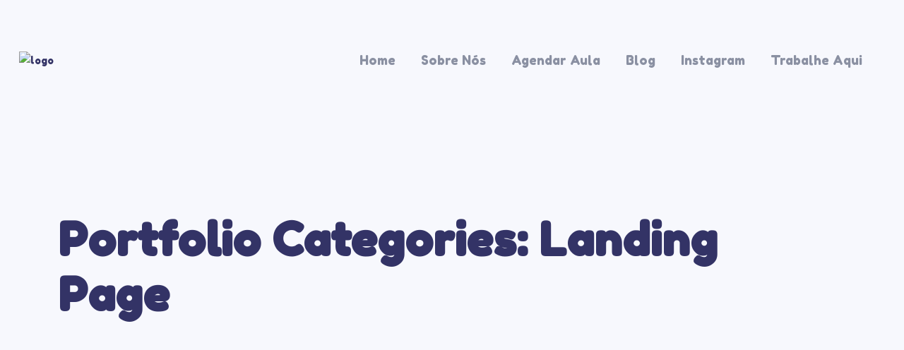

--- FILE ---
content_type: text/html; charset=UTF-8
request_url: https://pensebemaulas.com/portfolio-cat/landing-page/
body_size: 22686
content:

<!doctype html>
<html lang="pt-BR">
<head>
	<meta charset="UTF-8">
    	<meta name="viewport" content="width=device-width, initial-scale=1">
	<link rel="profile" href="https://gmpg.org/xfn/11">
	<title>Landing Page &#8211; Pense Bem Aulas</title>
<meta name='robots' content='max-image-preview:large' />
	<style>img:is([sizes="auto" i], [sizes^="auto," i]) { contain-intrinsic-size: 3000px 1500px }</style>
	<link rel='dns-prefetch' href='//www.googletagmanager.com' />
<link rel='dns-prefetch' href='//fonts.googleapis.com' />
<link rel='dns-prefetch' href='//hb.wpmucdn.com' />
<link href='https://fonts.gstatic.com' crossorigin='' rel='preconnect' />
<link rel='preconnect' href='https://fonts.googleapis.com' />
<link rel="alternate" type="application/rss+xml" title="Feed para Pense Bem Aulas &raquo;" href="https://pensebemaulas.com/feed/" />
<link rel="alternate" type="application/rss+xml" title="Feed de comentários para Pense Bem Aulas &raquo;" href="https://pensebemaulas.com/comments/feed/" />
<link rel="alternate" type="application/rss+xml" title="Feed para Pense Bem Aulas &raquo; Landing Page Portfolio Categories" href="https://pensebemaulas.com/portfolio-cat/landing-page/feed/" />
<link rel='stylesheet' id='wphb-1-css' href='https://pensebemaulas.com/wp-content/uploads/hummingbird-assets/1493871454c6871630acacead789c4d2.css' type='text/css' media='all' />
<link rel='stylesheet' id='wp-block-library-css' href='https://pensebemaulas.com/wp-content/uploads/hummingbird-assets/70eac51cd0bf06398605fceae9c9ea76.css' type='text/css' media='all' />
<style id='wp-block-library-theme-inline-css' type='text/css'>
.wp-block-audio :where(figcaption){color:#555;font-size:13px;text-align:center}.is-dark-theme .wp-block-audio :where(figcaption){color:#ffffffa6}.wp-block-audio{margin:0 0 1em}.wp-block-code{border:1px solid #ccc;border-radius:4px;font-family:Menlo,Consolas,monaco,monospace;padding:.8em 1em}.wp-block-embed :where(figcaption){color:#555;font-size:13px;text-align:center}.is-dark-theme .wp-block-embed :where(figcaption){color:#ffffffa6}.wp-block-embed{margin:0 0 1em}.blocks-gallery-caption{color:#555;font-size:13px;text-align:center}.is-dark-theme .blocks-gallery-caption{color:#ffffffa6}:root :where(.wp-block-image figcaption){color:#555;font-size:13px;text-align:center}.is-dark-theme :root :where(.wp-block-image figcaption){color:#ffffffa6}.wp-block-image{margin:0 0 1em}.wp-block-pullquote{border-bottom:4px solid;border-top:4px solid;color:currentColor;margin-bottom:1.75em}.wp-block-pullquote cite,.wp-block-pullquote footer,.wp-block-pullquote__citation{color:currentColor;font-size:.8125em;font-style:normal;text-transform:uppercase}.wp-block-quote{border-left:.25em solid;margin:0 0 1.75em;padding-left:1em}.wp-block-quote cite,.wp-block-quote footer{color:currentColor;font-size:.8125em;font-style:normal;position:relative}.wp-block-quote:where(.has-text-align-right){border-left:none;border-right:.25em solid;padding-left:0;padding-right:1em}.wp-block-quote:where(.has-text-align-center){border:none;padding-left:0}.wp-block-quote.is-large,.wp-block-quote.is-style-large,.wp-block-quote:where(.is-style-plain){border:none}.wp-block-search .wp-block-search__label{font-weight:700}.wp-block-search__button{border:1px solid #ccc;padding:.375em .625em}:where(.wp-block-group.has-background){padding:1.25em 2.375em}.wp-block-separator.has-css-opacity{opacity:.4}.wp-block-separator{border:none;border-bottom:2px solid;margin-left:auto;margin-right:auto}.wp-block-separator.has-alpha-channel-opacity{opacity:1}.wp-block-separator:not(.is-style-wide):not(.is-style-dots){width:100px}.wp-block-separator.has-background:not(.is-style-dots){border-bottom:none;height:1px}.wp-block-separator.has-background:not(.is-style-wide):not(.is-style-dots){height:2px}.wp-block-table{margin:0 0 1em}.wp-block-table td,.wp-block-table th{word-break:normal}.wp-block-table :where(figcaption){color:#555;font-size:13px;text-align:center}.is-dark-theme .wp-block-table :where(figcaption){color:#ffffffa6}.wp-block-video :where(figcaption){color:#555;font-size:13px;text-align:center}.is-dark-theme .wp-block-video :where(figcaption){color:#ffffffa6}.wp-block-video{margin:0 0 1em}:root :where(.wp-block-template-part.has-background){margin-bottom:0;margin-top:0;padding:1.25em 2.375em}
</style>
<style id='classic-theme-styles-inline-css' type='text/css'>
/*! This file is auto-generated */
.wp-block-button__link{color:#fff;background-color:#32373c;border-radius:9999px;box-shadow:none;text-decoration:none;padding:calc(.667em + 2px) calc(1.333em + 2px);font-size:1.125em}.wp-block-file__button{background:#32373c;color:#fff;text-decoration:none}
</style>
<style id='global-styles-inline-css' type='text/css'>
:root{--wp--preset--aspect-ratio--square: 1;--wp--preset--aspect-ratio--4-3: 4/3;--wp--preset--aspect-ratio--3-4: 3/4;--wp--preset--aspect-ratio--3-2: 3/2;--wp--preset--aspect-ratio--2-3: 2/3;--wp--preset--aspect-ratio--16-9: 16/9;--wp--preset--aspect-ratio--9-16: 9/16;--wp--preset--color--black: #000000;--wp--preset--color--cyan-bluish-gray: #abb8c3;--wp--preset--color--white: #ffffff;--wp--preset--color--pale-pink: #f78da7;--wp--preset--color--vivid-red: #cf2e2e;--wp--preset--color--luminous-vivid-orange: #ff6900;--wp--preset--color--luminous-vivid-amber: #fcb900;--wp--preset--color--light-green-cyan: #7bdcb5;--wp--preset--color--vivid-green-cyan: #00d084;--wp--preset--color--pale-cyan-blue: #8ed1fc;--wp--preset--color--vivid-cyan-blue: #0693e3;--wp--preset--color--vivid-purple: #9b51e0;--wp--preset--gradient--vivid-cyan-blue-to-vivid-purple: linear-gradient(135deg,rgba(6,147,227,1) 0%,rgb(155,81,224) 100%);--wp--preset--gradient--light-green-cyan-to-vivid-green-cyan: linear-gradient(135deg,rgb(122,220,180) 0%,rgb(0,208,130) 100%);--wp--preset--gradient--luminous-vivid-amber-to-luminous-vivid-orange: linear-gradient(135deg,rgba(252,185,0,1) 0%,rgba(255,105,0,1) 100%);--wp--preset--gradient--luminous-vivid-orange-to-vivid-red: linear-gradient(135deg,rgba(255,105,0,1) 0%,rgb(207,46,46) 100%);--wp--preset--gradient--very-light-gray-to-cyan-bluish-gray: linear-gradient(135deg,rgb(238,238,238) 0%,rgb(169,184,195) 100%);--wp--preset--gradient--cool-to-warm-spectrum: linear-gradient(135deg,rgb(74,234,220) 0%,rgb(151,120,209) 20%,rgb(207,42,186) 40%,rgb(238,44,130) 60%,rgb(251,105,98) 80%,rgb(254,248,76) 100%);--wp--preset--gradient--blush-light-purple: linear-gradient(135deg,rgb(255,206,236) 0%,rgb(152,150,240) 100%);--wp--preset--gradient--blush-bordeaux: linear-gradient(135deg,rgb(254,205,165) 0%,rgb(254,45,45) 50%,rgb(107,0,62) 100%);--wp--preset--gradient--luminous-dusk: linear-gradient(135deg,rgb(255,203,112) 0%,rgb(199,81,192) 50%,rgb(65,88,208) 100%);--wp--preset--gradient--pale-ocean: linear-gradient(135deg,rgb(255,245,203) 0%,rgb(182,227,212) 50%,rgb(51,167,181) 100%);--wp--preset--gradient--electric-grass: linear-gradient(135deg,rgb(202,248,128) 0%,rgb(113,206,126) 100%);--wp--preset--gradient--midnight: linear-gradient(135deg,rgb(2,3,129) 0%,rgb(40,116,252) 100%);--wp--preset--font-size--small: 13px;--wp--preset--font-size--medium: 20px;--wp--preset--font-size--large: 36px;--wp--preset--font-size--x-large: 42px;--wp--preset--spacing--20: 0.44rem;--wp--preset--spacing--30: 0.67rem;--wp--preset--spacing--40: 1rem;--wp--preset--spacing--50: 1.5rem;--wp--preset--spacing--60: 2.25rem;--wp--preset--spacing--70: 3.38rem;--wp--preset--spacing--80: 5.06rem;--wp--preset--shadow--natural: 6px 6px 9px rgba(0, 0, 0, 0.2);--wp--preset--shadow--deep: 12px 12px 50px rgba(0, 0, 0, 0.4);--wp--preset--shadow--sharp: 6px 6px 0px rgba(0, 0, 0, 0.2);--wp--preset--shadow--outlined: 6px 6px 0px -3px rgba(255, 255, 255, 1), 6px 6px rgba(0, 0, 0, 1);--wp--preset--shadow--crisp: 6px 6px 0px rgba(0, 0, 0, 1);}:where(.is-layout-flex){gap: 0.5em;}:where(.is-layout-grid){gap: 0.5em;}body .is-layout-flex{display: flex;}.is-layout-flex{flex-wrap: wrap;align-items: center;}.is-layout-flex > :is(*, div){margin: 0;}body .is-layout-grid{display: grid;}.is-layout-grid > :is(*, div){margin: 0;}:where(.wp-block-columns.is-layout-flex){gap: 2em;}:where(.wp-block-columns.is-layout-grid){gap: 2em;}:where(.wp-block-post-template.is-layout-flex){gap: 1.25em;}:where(.wp-block-post-template.is-layout-grid){gap: 1.25em;}.has-black-color{color: var(--wp--preset--color--black) !important;}.has-cyan-bluish-gray-color{color: var(--wp--preset--color--cyan-bluish-gray) !important;}.has-white-color{color: var(--wp--preset--color--white) !important;}.has-pale-pink-color{color: var(--wp--preset--color--pale-pink) !important;}.has-vivid-red-color{color: var(--wp--preset--color--vivid-red) !important;}.has-luminous-vivid-orange-color{color: var(--wp--preset--color--luminous-vivid-orange) !important;}.has-luminous-vivid-amber-color{color: var(--wp--preset--color--luminous-vivid-amber) !important;}.has-light-green-cyan-color{color: var(--wp--preset--color--light-green-cyan) !important;}.has-vivid-green-cyan-color{color: var(--wp--preset--color--vivid-green-cyan) !important;}.has-pale-cyan-blue-color{color: var(--wp--preset--color--pale-cyan-blue) !important;}.has-vivid-cyan-blue-color{color: var(--wp--preset--color--vivid-cyan-blue) !important;}.has-vivid-purple-color{color: var(--wp--preset--color--vivid-purple) !important;}.has-black-background-color{background-color: var(--wp--preset--color--black) !important;}.has-cyan-bluish-gray-background-color{background-color: var(--wp--preset--color--cyan-bluish-gray) !important;}.has-white-background-color{background-color: var(--wp--preset--color--white) !important;}.has-pale-pink-background-color{background-color: var(--wp--preset--color--pale-pink) !important;}.has-vivid-red-background-color{background-color: var(--wp--preset--color--vivid-red) !important;}.has-luminous-vivid-orange-background-color{background-color: var(--wp--preset--color--luminous-vivid-orange) !important;}.has-luminous-vivid-amber-background-color{background-color: var(--wp--preset--color--luminous-vivid-amber) !important;}.has-light-green-cyan-background-color{background-color: var(--wp--preset--color--light-green-cyan) !important;}.has-vivid-green-cyan-background-color{background-color: var(--wp--preset--color--vivid-green-cyan) !important;}.has-pale-cyan-blue-background-color{background-color: var(--wp--preset--color--pale-cyan-blue) !important;}.has-vivid-cyan-blue-background-color{background-color: var(--wp--preset--color--vivid-cyan-blue) !important;}.has-vivid-purple-background-color{background-color: var(--wp--preset--color--vivid-purple) !important;}.has-black-border-color{border-color: var(--wp--preset--color--black) !important;}.has-cyan-bluish-gray-border-color{border-color: var(--wp--preset--color--cyan-bluish-gray) !important;}.has-white-border-color{border-color: var(--wp--preset--color--white) !important;}.has-pale-pink-border-color{border-color: var(--wp--preset--color--pale-pink) !important;}.has-vivid-red-border-color{border-color: var(--wp--preset--color--vivid-red) !important;}.has-luminous-vivid-orange-border-color{border-color: var(--wp--preset--color--luminous-vivid-orange) !important;}.has-luminous-vivid-amber-border-color{border-color: var(--wp--preset--color--luminous-vivid-amber) !important;}.has-light-green-cyan-border-color{border-color: var(--wp--preset--color--light-green-cyan) !important;}.has-vivid-green-cyan-border-color{border-color: var(--wp--preset--color--vivid-green-cyan) !important;}.has-pale-cyan-blue-border-color{border-color: var(--wp--preset--color--pale-cyan-blue) !important;}.has-vivid-cyan-blue-border-color{border-color: var(--wp--preset--color--vivid-cyan-blue) !important;}.has-vivid-purple-border-color{border-color: var(--wp--preset--color--vivid-purple) !important;}.has-vivid-cyan-blue-to-vivid-purple-gradient-background{background: var(--wp--preset--gradient--vivid-cyan-blue-to-vivid-purple) !important;}.has-light-green-cyan-to-vivid-green-cyan-gradient-background{background: var(--wp--preset--gradient--light-green-cyan-to-vivid-green-cyan) !important;}.has-luminous-vivid-amber-to-luminous-vivid-orange-gradient-background{background: var(--wp--preset--gradient--luminous-vivid-amber-to-luminous-vivid-orange) !important;}.has-luminous-vivid-orange-to-vivid-red-gradient-background{background: var(--wp--preset--gradient--luminous-vivid-orange-to-vivid-red) !important;}.has-very-light-gray-to-cyan-bluish-gray-gradient-background{background: var(--wp--preset--gradient--very-light-gray-to-cyan-bluish-gray) !important;}.has-cool-to-warm-spectrum-gradient-background{background: var(--wp--preset--gradient--cool-to-warm-spectrum) !important;}.has-blush-light-purple-gradient-background{background: var(--wp--preset--gradient--blush-light-purple) !important;}.has-blush-bordeaux-gradient-background{background: var(--wp--preset--gradient--blush-bordeaux) !important;}.has-luminous-dusk-gradient-background{background: var(--wp--preset--gradient--luminous-dusk) !important;}.has-pale-ocean-gradient-background{background: var(--wp--preset--gradient--pale-ocean) !important;}.has-electric-grass-gradient-background{background: var(--wp--preset--gradient--electric-grass) !important;}.has-midnight-gradient-background{background: var(--wp--preset--gradient--midnight) !important;}.has-small-font-size{font-size: var(--wp--preset--font-size--small) !important;}.has-medium-font-size{font-size: var(--wp--preset--font-size--medium) !important;}.has-large-font-size{font-size: var(--wp--preset--font-size--large) !important;}.has-x-large-font-size{font-size: var(--wp--preset--font-size--x-large) !important;}
:where(.wp-block-post-template.is-layout-flex){gap: 1.25em;}:where(.wp-block-post-template.is-layout-grid){gap: 1.25em;}
:where(.wp-block-columns.is-layout-flex){gap: 2em;}:where(.wp-block-columns.is-layout-grid){gap: 2em;}
:root :where(.wp-block-pullquote){font-size: 1.5em;line-height: 1.6;}
</style>
<link rel='stylesheet' id='wphb-2-css' href='https://pensebemaulas.com/wp-content/uploads/hummingbird-assets/b39eaa4338451bf546974be01a79fc6e.css' type='text/css' media='all' />
<link rel='stylesheet' id='dashicons-css' href='https://pensebemaulas.com/wp-content/uploads/hummingbird-assets/387c40c76d152be69d3dd4c8285a9f58.css' type='text/css' media='all' />
<link rel='stylesheet' id='rs-plugin-settings-css' href='https://pensebemaulas.com/wp-content/uploads/hummingbird-assets/c7f9f49aafa40a8e73a7f4e6bc9cee6f.css' type='text/css' media='all' />
<style id='rs-plugin-settings-inline-css' type='text/css'>
#rs-demo-id {}
</style>
<link rel='stylesheet' id='hfe-style-css' href='https://pensebemaulas.com/wp-content/uploads/hummingbird-assets/6b1e8c6364cc7f74f4ed5d36484a4916.css' type='text/css' media='all' />
<link rel='stylesheet' id='elementor-icons-css' href='https://pensebemaulas.com/wp-content/uploads/hummingbird-assets/89163d775e95aacf677075ee559212a9.css' type='text/css' media='all' />
<link rel='stylesheet' id='elementor-frontend-css' href='https://pensebemaulas.com/wp-content/uploads/hummingbird-assets/a28a48d762bfad6de7c00f5d74631b35.css' type='text/css' media='all' />
<link rel='stylesheet' id='elementor-post-4803-css' href='https://pensebemaulas.com/wp-content/uploads/hummingbird-assets/61a2145b254be3a99194747bbe2543ff.css' type='text/css' media='all' />
<link rel='stylesheet' id='font-awesome-5-all-css' href='https://pensebemaulas.com/wp-content/uploads/hummingbird-assets/9cbc96dd7ad3a49a4a60e0716a1b4bc6.css' type='text/css' media='all' />
<link rel='stylesheet' id='font-awesome-4-shim-css' href='https://pensebemaulas.com/wp-content/uploads/hummingbird-assets/3cb8967d527ef966761da1c262fdb7d4.css' type='text/css' media='all' />
<link rel='stylesheet' id='text-editor-style-css' href='https://pensebemaulas.com/wp-content/uploads/hummingbird-assets/c7318de6f798783bea9315912c570d1f.css' type='text/css' media='all' />
<link rel='stylesheet' id='collax-custom-css' href='https://pensebemaulas.com/wp-content/uploads/hummingbird-assets/656a167528e47c963d477b88b4967610.css' type='text/css' media='all' />
<style id='collax-custom-inline-css' type='text/css'>
body .tp-bt-btn svg circle, body .header-top-mob svg circle { fill: #5956E9}html:root{
            --tp-theme-1: #5956E9;
            --tp-theme-blue: #5956E9;
            --tp-theme-primary: #FFDC60;
            --tp-theme-secondary: #82CEFD;
            --tp-common-blue: #82CEFD;
            --tp-common-black: #333366;
        }body .tp-btn::before, body .tp-btn::after{ background-color: #FFDC60}body .tp-btn-sky::before, body .tp-btn-sky::after{ background-color: #FFDC60}body .tp-main-menu ul li a, body .tp-footer-widget ul li a, body .tp-footer-widget ol li a,  body .tp-footer-widget__text p, body p{ color: #8A90A2}
</style>
<link rel="preload" as="style" href="https://fonts.googleapis.com/css2?family=DM+Sans%3Awght%40400%3B500%3B700&#038;display=swap&#038;ver=1768804961" /><link rel='stylesheet' id='collax-fonts-css' href='https://fonts.googleapis.com/css2?family=DM+Sans%3Awght%40400%3B500%3B700&#038;display=swap&#038;ver=1768804961' type='text/css' media='print' onload='this.media=&#34;all&#34;' />
<link rel='stylesheet' id='bootstrap-css' href='https://pensebemaulas.com/wp-content/uploads/hummingbird-assets/06f02265cd6c89e4bb2983a14eea7dc0.css' type='text/css' media='all' />
<link rel='stylesheet' id='custom-animation-css' href='https://pensebemaulas.com/wp-content/uploads/hummingbird-assets/823e498cad9e06b41d22bc74982bac53.css' type='text/css' media='all' />
<link rel='stylesheet' id='animate-css' href='https://pensebemaulas.com/wp-content/uploads/hummingbird-assets/88d08f71328484bafe48215f792f702b.css' type='text/css' media='all' />
<link rel='stylesheet' id='swiper-bundle-css' href='https://pensebemaulas.com/wp-content/uploads/hummingbird-assets/41cfbed56cb4dca2ff19d4e584139186.css' type='text/css' media='all' />
<link rel='stylesheet' id='slick-css' href='https://pensebemaulas.com/wp-content/uploads/hummingbird-assets/82a37ae8473abe6128595b6a2e34c9a0.css' type='text/css' media='all' />
<link rel='stylesheet' id='flaticon-css' href='https://pensebemaulas.com/wp-content/uploads/hummingbird-assets/1a81ae35586aa11c67e92721b4464ee4.css' type='text/css' media='all' />
<link rel='stylesheet' id='meanmenu-css' href='https://pensebemaulas.com/wp-content/uploads/hummingbird-assets/ce3b391e972aeedd7447338da9056d5d.css' type='text/css' media='all' />
<link rel='stylesheet' id='font-awesome-pro-css' href='https://pensebemaulas.com/wp-content/uploads/hummingbird-assets/728a08e8e74b6cf4b52a0c46fb64800d.css' type='text/css' media='all' />
<link rel='stylesheet' id='magnific-popup-css' href='https://pensebemaulas.com/wp-content/uploads/hummingbird-assets/e665071256ad6ba4bd1b4d26ac9093c8.css' type='text/css' media='all' />
<link rel='stylesheet' id='hover-reveal-css' href='https://pensebemaulas.com/wp-content/uploads/hummingbird-assets/6ba7416140f7f5f26f6c41ed1e772046.css' type='text/css' media='all' />
<link rel='stylesheet' id='spacing-css' href='https://pensebemaulas.com/wp-content/uploads/hummingbird-assets/4b4b2259d96f0061a6571ad8a9787cbb.css' type='text/css' media='all' />
<link rel='stylesheet' id='nice-select-css' href='https://pensebemaulas.com/wp-content/uploads/hummingbird-assets/0dfb1c0e94433c8111aba8727f0dd683.css' type='text/css' media='all' />
<link rel='stylesheet' id='collax-core-css' href='https://pensebemaulas.com/wp-content/uploads/hummingbird-assets/529d5e27f70110423915104b99d12a1e.css' type='text/css' media='all' />
<link rel='stylesheet' id='collax-unit-css' href='https://pensebemaulas.com/wp-content/uploads/hummingbird-assets/f386df1e6da9b68976d26436f4621b74.css' type='text/css' media='all' />
<link rel='stylesheet' id='collax-woo-css' href='https://pensebemaulas.com/wp-content/uploads/hummingbird-assets/d87bbf8a8cad5bfc660f1b59a0f657ed.css' type='text/css' media='all' />
<link rel='stylesheet' id='collax-style-css' href='https://pensebemaulas.com/wp-content/uploads/hummingbird-assets/d0feb02a37b14035890cb2dda635e889.css' type='text/css' media='all' />
<link rel='stylesheet' id='hfe-elementor-icons-css' href='https://pensebemaulas.com/wp-content/uploads/hummingbird-assets/ed1777a1ff5a98421d2df64335a9144a.css' type='text/css' media='all' />
<link rel='stylesheet' id='hfe-icons-list-css' href='https://pensebemaulas.com/wp-content/uploads/hummingbird-assets/88df5ae564989e9f4ce8f6f9c291edef.css' type='text/css' media='all' />
<link rel='stylesheet' id='hfe-social-icons-css' href='https://pensebemaulas.com/wp-content/uploads/hummingbird-assets/ad9323d6302fc47ced5fb920b2d4b7d4.css' type='text/css' media='all' />
<link rel='stylesheet' id='hfe-social-share-icons-brands-css' href='https://pensebemaulas.com/wp-content/uploads/hummingbird-assets/02a92164f5aee1e90e62c6ff656e3439.css' type='text/css' media='all' />
<link rel='stylesheet' id='hfe-social-share-icons-fontawesome-css' href='https://pensebemaulas.com/wp-content/uploads/hummingbird-assets/0501cf215746f5018df11ccb9de2177f.css' type='text/css' media='all' />
<link rel='stylesheet' id='hfe-nav-menu-icons-css' href='https://pensebemaulas.com/wp-content/uploads/hummingbird-assets/9fa2cb4bd241128da1afe295aac05cc0.css' type='text/css' media='all' />
<link rel='stylesheet' id='cf7cf-style-css' href='https://pensebemaulas.com/wp-content/uploads/hummingbird-assets/7a54429cd65dd171795e902019f08cc4.css' type='text/css' media='all' />
<link rel='stylesheet' id='eael-general-css' href='https://pensebemaulas.com/wp-content/uploads/hummingbird-assets/7e48ee617eab38d57e545d963d67cf57.css' type='text/css' media='all' />
<link rel='stylesheet' id='wws-icons-css' href='https://pensebemaulas.com/wp-content/uploads/hummingbird-assets/2227b4447dc32d700365e43ed56d9e9c.css' type='text/css' media='all' />
<link rel='stylesheet' id='wws-public-style-css' href='https://pensebemaulas.com/wp-content/uploads/hummingbird-assets/70f236cfa432ebdbf5db027989667403.css' type='text/css' media='all' />
<style id='wws-public-style-inline-css' type='text/css'>
.wws--bg-color {
            background-color: #22C15E;
        }.wws--text-color {
                color: #ffffff;
        }.wws-popup__open-btn {
                padding: 8px 15px;
                font-size: 14px;
                border-radius: 20px;
                display: inline-block;
                margin-top: 14px;
                cursor: pointer;
            }.wws-popup-container--position { 
                    right: 12px; 
                    bottom: 12px; 
                }
                .wws-popup__open-btn { float: right; }
                .wws-gradient--position {
                  bottom: 0;
                  right: 0;
                  background: radial-gradient(ellipse at bottom right, rgba(29, 39, 54, 0.2) 0, rgba(29, 39, 54, 0) 72%);
                }@media( max-width: 720px ) {
                .wws-popup__open-btn {
                    padding: 0 !important;
                    width: 60px !important;
                    height: 60px !important;
                    border-radius: 50% !important;
                    display: flex !important;
                    justify-content: center !important;
                    align-items: center !important;
                    font-size: 30px !important;
                }
                .wws-popup__open-btn span { display: none; }
            }
</style>
<link rel='stylesheet' id='wws-public-template-css' href='https://pensebemaulas.com/wp-content/uploads/hummingbird-assets/fa6be32c04f8ed37390a587f85769bd9.css' type='text/css' media='all' />
<link rel='stylesheet' id='kirki-styles-global-css' href='https://pensebemaulas.com/wp-content/plugins/thim-core/inc/includes/kirki-v3/assets/css/kirki-styles.css' type='text/css' media='all' />
<style id='kirki-styles-global-inline-css' type='text/css'>
body{font-family:"Fredoka One", "Comic Sans MS", cursive, sans-serif;color:#333366;}h1{font-family:"Fredoka One", "Comic Sans MS", cursive, sans-serif;}h2{font-family:"Fredoka One", "Comic Sans MS", cursive, sans-serif;font-weight:400;color:#333366;}h3{font-family:"Fredoka One", "Comic Sans MS", cursive, sans-serif;}h4{font-family:"Fredoka One", "Comic Sans MS", cursive, sans-serif;}h5{font-family:"Fredoka One", "Comic Sans MS", cursive, sans-serif;}h6{font-family:"Fredoka One", "Comic Sans MS", cursive, sans-serif;}
</style>
<link rel='stylesheet' id='wphb-3-css' href='https://pensebemaulas.com/wp-content/uploads/hummingbird-assets/ad8740bfdaedc2a672460ee95113101b.css' type='text/css' media='all' />
<script type="text/javascript" src="https://pensebemaulas.com/wp-content/uploads/hummingbird-assets/f4f79a4d63bdc8135aa694d664dc73f7.js" id="wphb-4-js"></script>
<script type="text/javascript" id="jquery-js-after">
/* <![CDATA[ */
!function($){"use strict";$(document).ready(function(){$(this).scrollTop()>100&&$(".hfe-scroll-to-top-wrap").removeClass("hfe-scroll-to-top-hide"),$(window).scroll(function(){$(this).scrollTop()<100?$(".hfe-scroll-to-top-wrap").fadeOut(300):$(".hfe-scroll-to-top-wrap").fadeIn(300)}),$(".hfe-scroll-to-top-wrap").on("click",function(){$("html, body").animate({scrollTop:0},300);return!1})})}(jQuery);
!function($){'use strict';$(document).ready(function(){var bar=$('.hfe-reading-progress-bar');if(!bar.length)return;$(window).on('scroll',function(){var s=$(window).scrollTop(),d=$(document).height()-$(window).height(),p=d? s/d*100:0;bar.css('width',p+'%')});});}(jQuery);
/* ]]> */
</script>
<script type="text/javascript" src="https://pensebemaulas.com/wp-content/uploads/hummingbird-assets/288aadd1d079dbc29d0e407d427d8358.js" id="wphb-5-js"></script>
<script type="text/javascript" src="https://pensebemaulas.com/wp-content/plugins/revslider/public/assets/js/jquery.themepunch.revolution.min.js" id="revmin-js"></script>
<script type="text/javascript" src="https://pensebemaulas.com/wp-content/uploads/hummingbird-assets/6b74e1d925fba875f7fea71086e273e3.js" id="font-awesome-4-shim-js"></script>

<!-- Snippet do Google Analytics adicionado pelo Site Kit -->
<script type="text/javascript" src="https://www.googletagmanager.com/gtag/js?id=G-JBC257HGK0" id="google_gtagjs-js" async></script>
<script type="text/javascript" id="google_gtagjs-js-after">
/* <![CDATA[ */
window.dataLayer = window.dataLayer || [];function gtag(){dataLayer.push(arguments);}
gtag('set', 'linker', {"domains":["pensebemaulas.com"]} );
gtag("js", new Date());
gtag("set", "developer_id.dZTNiMT", true);
gtag("config", "G-JBC257HGK0");
/* ]]> */
</script>

<!-- Finalizar o snippet do Google Analytics adicionado pelo Site Kit -->
<link rel="https://api.w.org/" href="https://pensebemaulas.com/wp-json/" /><link rel="EditURI" type="application/rsd+xml" title="RSD" href="https://pensebemaulas.com/xmlrpc.php?rsd" />
<meta name="generator" content="Site Kit by Google 1.121.0" />		<script>
			document.documentElement.className = document.documentElement.className.replace( 'no-js', 'js' );
		</script>
				<style>
			.no-js img.lazyload { display: none; }
			figure.wp-block-image img.lazyloading { min-width: 150px; }
							.lazyload, .lazyloading { opacity: 0; }
				.lazyloaded {
					opacity: 1;
					transition: opacity 400ms;
					transition-delay: 0ms;
				}
					</style>
		<meta name="generator" content="Elementor 3.31.2; features: additional_custom_breakpoints, e_element_cache; settings: css_print_method-external, google_font-enabled, font_display-swap">

<!-- Meta Pixel Code -->
<script type='text/javascript'>
!function(f,b,e,v,n,t,s){if(f.fbq)return;n=f.fbq=function(){n.callMethod?
n.callMethod.apply(n,arguments):n.queue.push(arguments)};if(!f._fbq)f._fbq=n;
n.push=n;n.loaded=!0;n.version='2.0';n.queue=[];t=b.createElement(e);t.async=!0;
t.src=v;s=b.getElementsByTagName(e)[0];s.parentNode.insertBefore(t,s)}(window,
document,'script','https://connect.facebook.net/en_US/fbevents.js?v=next');
</script>
<!-- End Meta Pixel Code -->

      <script type='text/javascript'>
        var url = window.location.origin + '?ob=open-bridge';
        fbq('set', 'openbridge', '4514703498562914', url);
      </script>
    <script type='text/javascript'>fbq('init', '4514703498562914', {}, {
    "agent": "wordpress-6.7.2-3.0.13"
})</script><script type='text/javascript'>
    fbq('track', 'PageView', []);
  </script>
<!-- Meta Pixel Code -->
<noscript>
<img height="1" width="1" style="display:none" alt="fbpx"
src="https://www.facebook.com/tr?id=4514703498562914&ev=PageView&noscript=1" />
</noscript>
<!-- End Meta Pixel Code -->
			<style>
				.e-con.e-parent:nth-of-type(n+4):not(.e-lazyloaded):not(.e-no-lazyload),
				.e-con.e-parent:nth-of-type(n+4):not(.e-lazyloaded):not(.e-no-lazyload) * {
					background-image: none !important;
				}
				@media screen and (max-height: 1024px) {
					.e-con.e-parent:nth-of-type(n+3):not(.e-lazyloaded):not(.e-no-lazyload),
					.e-con.e-parent:nth-of-type(n+3):not(.e-lazyloaded):not(.e-no-lazyload) * {
						background-image: none !important;
					}
				}
				@media screen and (max-height: 640px) {
					.e-con.e-parent:nth-of-type(n+2):not(.e-lazyloaded):not(.e-no-lazyload),
					.e-con.e-parent:nth-of-type(n+2):not(.e-lazyloaded):not(.e-no-lazyload) * {
						background-image: none !important;
					}
				}
			</style>
						<style type="text/css">
						.site-title a,
			.site-description {
				color: #333366;
			}
				</style>
		<meta name="generator" content="Powered by Slider Revolution 5.4.8.2 - responsive, Mobile-Friendly Slider Plugin for WordPress with comfortable drag and drop interface." />
<script type="text/javascript">function setREVStartSize(e){									
						try{ e.c=jQuery(e.c);var i=jQuery(window).width(),t=9999,r=0,n=0,l=0,f=0,s=0,h=0;
							if(e.responsiveLevels&&(jQuery.each(e.responsiveLevels,function(e,f){f>i&&(t=r=f,l=e),i>f&&f>r&&(r=f,n=e)}),t>r&&(l=n)),f=e.gridheight[l]||e.gridheight[0]||e.gridheight,s=e.gridwidth[l]||e.gridwidth[0]||e.gridwidth,h=i/s,h=h>1?1:h,f=Math.round(h*f),"fullscreen"==e.sliderLayout){var u=(e.c.width(),jQuery(window).height());if(void 0!=e.fullScreenOffsetContainer){var c=e.fullScreenOffsetContainer.split(",");if (c) jQuery.each(c,function(e,i){u=jQuery(i).length>0?u-jQuery(i).outerHeight(!0):u}),e.fullScreenOffset.split("%").length>1&&void 0!=e.fullScreenOffset&&e.fullScreenOffset.length>0?u-=jQuery(window).height()*parseInt(e.fullScreenOffset,0)/100:void 0!=e.fullScreenOffset&&e.fullScreenOffset.length>0&&(u-=parseInt(e.fullScreenOffset,0))}f=u}else void 0!=e.minHeight&&f<e.minHeight&&(f=e.minHeight);e.c.closest(".rev_slider_wrapper").css({height:f})					
						}catch(d){console.log("Failure at Presize of Slider:"+d)}						
					};</script>
		<style type="text/css" id="wp-custom-css">
			footer.p-relative {
	display: none;
}
h1, h2, h3, h4, h5, h6 {
	font-family: Fredoka One !important;
}		</style>
		<link rel="preload" as="style" href="https://pensebemaulas.com/wp-content/uploads/hummingbird-assets/70eac51cd0bf06398605fceae9c9ea76.css"><link rel="preload" as="style" href="https://pensebemaulas.com/wp-content/uploads/hummingbird-assets/387c40c76d152be69d3dd4c8285a9f58.css"><link rel="preload" as="style" href="https://pensebemaulas.com/wp-content/uploads/hummingbird-assets/a28a48d762bfad6de7c00f5d74631b35.css"><link rel="preload" as="style" href="https://pensebemaulas.com/wp-content/uploads/hummingbird-assets/06f02265cd6c89e4bb2983a14eea7dc0.css"><link rel="preload" as="style" href="https://pensebemaulas.com/wp-content/uploads/hummingbird-assets/728a08e8e74b6cf4b52a0c46fb64800d.css"><link rel="preload" as="style" href="https://pensebemaulas.com/wp-content/uploads/hummingbird-assets/529d5e27f70110423915104b99d12a1e.css">            <script type="text/javascript">
                if (typeof ajaxurl === 'undefined') {
                    /* <![CDATA[ */
                    var ajaxurl = "https://pensebemaulas.com/wp-admin/admin-ajax.php";
                    /* ]]> */
                }
            </script>
			<noscript><style id="rocket-lazyload-nojs-css">.rll-youtube-player, [data-lazy-src]{display:none !important;}</style></noscript>	<!-- Google tag (gtag.js) -->
<script async src="https://www.googletagmanager.com/gtag/js?id=UA-49927432-1"></script>
<script>
  window.dataLayer = window.dataLayer || [];
  function gtag(){dataLayer.push(arguments);}
  gtag('js', new Date());

  gtag('config', 'UA-49927432-1');
</script>
</head>

<body class="archive tax-portfolio-cat term-landing-page term-269 wp-embed-responsive ehf-template-collax ehf-stylesheet-collax hfeed no-sidebar elementor-default elementor-kit-4803">

    

    
        
    <!-- header start -->
    

<!-- tp-header-area-start -->
<header class="d-none d-lg-block">
    <div id="header-sticky" class="tp-header-area wp-header-2 header-transparent pl-165 pr-165 pt-35">
        <div class="container-fluid">
            <div class="row align-items-center">
                <div class="col-xl-3 col-lg-3">
                    <div class="tp-logo">
                              
               <a href="https://pensebemaulas.com/">
             <img src="data:image/svg+xml,%3Csvg%20xmlns='http://www.w3.org/2000/svg'%20viewBox='0%200%200%200'%3E%3C/svg%3E" alt="logo" data-lazy-src="https://pensebemaulas.com/wp-content/uploads/2023/02/logo_vertical_pensebem-nova.png" /><noscript><img  alt="logo" data-src="https://pensebemaulas.com/wp-content/uploads/2023/02/logo_vertical_pensebem-nova.png" class="lazyload" src="[data-uri]" /><noscript><img  alt="logo" data-src="https://pensebemaulas.com/wp-content/uploads/2023/02/logo_vertical_pensebem-nova.png" class="lazyload" src="[data-uri]" /><noscript><img src="https://pensebemaulas.com/wp-content/uploads/2023/02/logo_vertical_pensebem-nova.png" alt="logo" /></noscript></noscript></noscript>
         </a>
                             </div>
                </div>
                <div class="col-xxl-9 col-xl-9 col-lg-9 d-none d-lg-block text-end">
                    <div class="tp-main-menu">
                        <nav id="mobile-menu">
                               <ul id="menu-main-menu" class=""><li itemscope="itemscope" itemtype="https://www.schema.org/SiteNavigationElement" id="menu-item-3176" class="menu-item menu-item-type-custom menu-item-object-custom menu-item-home menu-item-3176 nav-item"><a title="Home" href="https://pensebemaulas.com" class="nav-links">Home</a></li>
<li itemscope="itemscope" itemtype="https://www.schema.org/SiteNavigationElement" id="menu-item-1079" class="menu-item menu-item-type-custom menu-item-object-custom menu-item-1079 nav-item"><a title="Sobre nós" href="https://pensebemaulas.com/como-trabalhamos-2023/" class="nav-links">Sobre nós</a></li>
<li itemscope="itemscope" itemtype="https://www.schema.org/SiteNavigationElement" id="menu-item-5644" class="menu-item menu-item-type-custom menu-item-object-custom menu-item-5644 nav-item"><a title="Agendar Aula" href="https://wa.me/5521987667070?text=Olá.%20Vi%20seu%20site%20pelo%20Google%20e%20gostaria%20de%20mais%20informações." class="nav-links">Agendar Aula</a></li>
<li itemscope="itemscope" itemtype="https://www.schema.org/SiteNavigationElement" id="menu-item-5950" class="menu-item menu-item-type-post_type menu-item-object-page menu-item-5950 nav-item"><a title="Blog" href="https://pensebemaulas.com/home-8/" class="nav-links">Blog</a></li>
<li itemscope="itemscope" itemtype="https://www.schema.org/SiteNavigationElement" id="menu-item-1897" class="menu-item menu-item-type-custom menu-item-object-custom menu-item-1897 nav-item"><a title="Instagram" href="https://instagram.com/pensebemaulas" class="nav-links">Instagram</a></li>
<li itemscope="itemscope" itemtype="https://www.schema.org/SiteNavigationElement" id="menu-item-5972" class="menu-item menu-item-type-post_type menu-item-object-page menu-item-5972 nav-item"><a title="Trabalhe Aqui" href="https://pensebemaulas.com/trabalhe-conosco-2023/" class="nav-links">Trabalhe Aqui</a></li>
</ul>                            </nav>
                    </div>
                </div>
                            </div>
        </div>
    </div>
</header>
<!-- tp-header-area-end -->

<!-- mobile-menu-area -->
<div id="header-sticky-mobile" class="tp-md-menu header-transparent d-lg-none pt-40 pb-40">
    <div class="container-fluid">
        <div class="row align-items-center">
            <div class="col-6">
                <div class="tp-logo">
                        
               <a href="https://pensebemaulas.com/">
             <img src="data:image/svg+xml,%3Csvg%20xmlns='http://www.w3.org/2000/svg'%20viewBox='0%200%200%200'%3E%3C/svg%3E" alt="logo" data-lazy-src="https://pensebemaulas.com/wp-content/uploads/2023/02/logo_vertical_pensebem-nova.png" /><noscript><img  alt="logo" data-src="https://pensebemaulas.com/wp-content/uploads/2023/02/logo_vertical_pensebem-nova.png" class="lazyload" src="[data-uri]" /><noscript><img  alt="logo" data-src="https://pensebemaulas.com/wp-content/uploads/2023/02/logo_vertical_pensebem-nova.png" class="lazyload" src="[data-uri]" /><noscript><img src="https://pensebemaulas.com/wp-content/uploads/2023/02/logo_vertical_pensebem-nova.png" alt="logo" /></noscript></noscript></noscript>
         </a>
                         </div>
            </div>
            <div class="col-6">
                <div class="bar text-end">
                    <button class="tp-menu-bar" type="submit"><i class="fal fa-bars"></i></button>
                </div>
            </div>
        </div>
    </div>
</div>
<!-- mobile-menu-area-end -->





<div class="tp-offcanvas-area">

   <div class="tpoffcanvas">

   
      


      <div class="mobile-menu"></div>

      
      
   </div>
</div>


<div class="body-overlay"></div>

    <!-- header end -->
    
    <!-- wrapper-box start -->
    
        <!-- page title area start -->


         <section class="breadcrumb__area  breadcrumb__pt-310 include-bg p-relative grey-bg " data-background="" >
            
            
            <div class="container">
                <div class="row">
                    <div class="col-xl-11">
                        
                                                <div class="breadcrumb__content p-relative z-index-1">
                            <h3 class="breadcrumb__title">Portfolio Categories: <span>Landing Page</span></h3>
                                                    </div>
                        
                    </div>
                </div>
            </div>
        </section>
         <!-- page title area end -->
             <div class="search-wrapper p-relative transition-3 d-none">
         <div class="search-form transition-3">
             <form method="get" action="https://pensebemaulas.com/" >
                 <input type="search" name="s" value="" placeholder="Enter Your Keyword" >
                 <button type="submit" class="search-btn"><i class="far fa-search"></i></button>
             </form>
             <a href="javascript:void(0);" class="search-close"><i class="far fa-times"></i></a>
         </div>
     </div>
   
<div class="tp-blog-area postbox__area pt-120 pb-120">
    <div class="container container-box">
        <div class="row">
			<div class="col-lg-8 blog-post-items">
				<div class="postbox__wrapper pr-20">
									<header class="page-header d-none">
						<h1 class="page-title">Portfolio Categories: <span>Landing Page</span></h1>					</header><!-- .page-header -->
					
    <article id="post-5125" class="postbox__item format-standered mb-50 transition-3 post-5125 portfolio type-portfolio status-publish has-post-thumbnail hentry portfolio-cat-branding-app portfolio-cat-landing-page">
            
        <div class="postbox__thumb w-img">
            <a href="https://pensebemaulas.com/portfolio/portfolio-7/">
                <img fetchpriority="high" width="960" height="516" src="data:image/svg+xml,%3Csvg%20xmlns='http://www.w3.org/2000/svg'%20viewBox='0%200%20960%20516'%3E%3C/svg%3E" class="img-responsive wp-post-image" alt="" decoding="async" data-lazy-srcset="https://pensebemaulas.com/wp-content/uploads/2022/10/port-7-1.jpg 960w, https://pensebemaulas.com/wp-content/uploads/2022/10/port-7-1-300x161.jpg 300w, https://pensebemaulas.com/wp-content/uploads/2022/10/port-7-1-768x413.jpg 768w" data-lazy-sizes="(max-width: 960px) 100vw, 960px" data-lazy-src="https://pensebemaulas.com/wp-content/uploads/2022/10/port-7-1.jpg" /><noscript><img fetchpriority="high" width="960" height="516"   alt="" decoding="async" data-srcset="https://pensebemaulas.com/wp-content/uploads/2022/10/port-7-1.jpg 960w, https://pensebemaulas.com/wp-content/uploads/2022/10/port-7-1-300x161.jpg 300w, https://pensebemaulas.com/wp-content/uploads/2022/10/port-7-1-768x413.jpg 768w"  data-src="https://pensebemaulas.com/wp-content/uploads/2022/10/port-7-1.jpg" data-sizes="(max-width: 960px) 100vw, 960px" class="img-responsive wp-post-image lazyload" src="[data-uri]" /><noscript><img fetchpriority="high" width="960" height="516" src="https://pensebemaulas.com/wp-content/uploads/2022/10/port-7-1.jpg" class="img-responsive wp-post-image" alt="" decoding="async" srcset="https://pensebemaulas.com/wp-content/uploads/2022/10/port-7-1.jpg 960w, https://pensebemaulas.com/wp-content/uploads/2022/10/port-7-1-300x161.jpg 300w, https://pensebemaulas.com/wp-content/uploads/2022/10/port-7-1-768x413.jpg 768w" sizes="(max-width: 960px) 100vw, 960px" /></noscript></noscript>            </a>
        </div>
        
        <div class="postbox__content">
            <!-- blog meta -->
            

<div class="postbox__meta">
        <span><a href="https://pensebemaulas.com/author/admin/"><i class="fal fa-user-circle"></i> admin</a></span>
    
        <span><a href="https://pensebemaulas.com/2022/10/17/"><i class="fal fa-clock"></i> 17/10/2022 </a></span>
    
    
        <span><a href="https://pensebemaulas.com/portfolio/portfolio-7/#respond"><i class="fal fa-comment-alt-lines"></i> Nenhum comentário</a></span>
    </div>            
            
            <h3 class="postbox__title">
                <a href="https://pensebemaulas.com/portfolio/portfolio-7/">Portfolio 7</a>
            </h3>

            <div class="postbox__text">
                            </div>
            <!-- blog btn -->
            
<div class="post__button">
    <a href="https://pensebemaulas.com/portfolio/portfolio-7/" class="tp-btn-yellow">Read More</a>
</div>
        </div>
    </article>



    <article id="post-5123" class="postbox__item format-standered mb-50 transition-3 post-5123 portfolio type-portfolio status-publish has-post-thumbnail hentry portfolio-cat-branding-app portfolio-cat-landing-page portfolio-cat-website">
            
        <div class="postbox__thumb w-img">
            <a href="https://pensebemaulas.com/portfolio/portfolio-5/">
                <img width="960" height="516" src="data:image/svg+xml,%3Csvg%20xmlns='http://www.w3.org/2000/svg'%20viewBox='0%200%20960%20516'%3E%3C/svg%3E" class="img-responsive wp-post-image" alt="" decoding="async" data-lazy-srcset="https://pensebemaulas.com/wp-content/uploads/2022/09/port-5.jpg 960w, https://pensebemaulas.com/wp-content/uploads/2022/09/port-5-300x161.jpg 300w, https://pensebemaulas.com/wp-content/uploads/2022/09/port-5-768x413.jpg 768w" data-lazy-sizes="(max-width: 960px) 100vw, 960px" data-lazy-src="https://pensebemaulas.com/wp-content/uploads/2022/09/port-5.jpg" /><noscript><img width="960" height="516"   alt="" decoding="async" data-srcset="https://pensebemaulas.com/wp-content/uploads/2022/09/port-5.jpg 960w, https://pensebemaulas.com/wp-content/uploads/2022/09/port-5-300x161.jpg 300w, https://pensebemaulas.com/wp-content/uploads/2022/09/port-5-768x413.jpg 768w"  data-src="https://pensebemaulas.com/wp-content/uploads/2022/09/port-5.jpg" data-sizes="(max-width: 960px) 100vw, 960px" class="img-responsive wp-post-image lazyload" src="[data-uri]" /><noscript><img width="960" height="516" src="https://pensebemaulas.com/wp-content/uploads/2022/09/port-5.jpg" class="img-responsive wp-post-image" alt="" decoding="async" srcset="https://pensebemaulas.com/wp-content/uploads/2022/09/port-5.jpg 960w, https://pensebemaulas.com/wp-content/uploads/2022/09/port-5-300x161.jpg 300w, https://pensebemaulas.com/wp-content/uploads/2022/09/port-5-768x413.jpg 768w" sizes="(max-width: 960px) 100vw, 960px" /></noscript></noscript>            </a>
        </div>
        
        <div class="postbox__content">
            <!-- blog meta -->
            

<div class="postbox__meta">
        <span><a href="https://pensebemaulas.com/author/admin/"><i class="fal fa-user-circle"></i> admin</a></span>
    
        <span><a href="https://pensebemaulas.com/2022/09/24/"><i class="fal fa-clock"></i> 24/09/2022 </a></span>
    
    
        <span><a href="https://pensebemaulas.com/portfolio/portfolio-5/#respond"><i class="fal fa-comment-alt-lines"></i> Nenhum comentário</a></span>
    </div>            
            
            <h3 class="postbox__title">
                <a href="https://pensebemaulas.com/portfolio/portfolio-5/">Portfolio 5</a>
            </h3>

            <div class="postbox__text">
                            </div>
            <!-- blog btn -->
            
<div class="post__button">
    <a href="https://pensebemaulas.com/portfolio/portfolio-5/" class="tp-btn-yellow">Read More</a>
</div>
        </div>
    </article>



    <article id="post-5121" class="postbox__item format-standered mb-50 transition-3 post-5121 portfolio type-portfolio status-publish has-post-thumbnail hentry portfolio-cat-ios-app portfolio-cat-landing-page portfolio-cat-website">
            
        <div class="postbox__thumb w-img">
            <a href="https://pensebemaulas.com/portfolio/portfolio-3/">
                <img width="960" height="516" src="data:image/svg+xml,%3Csvg%20xmlns='http://www.w3.org/2000/svg'%20viewBox='0%200%20960%20516'%3E%3C/svg%3E" class="img-responsive wp-post-image" alt="" decoding="async" data-lazy-srcset="https://pensebemaulas.com/wp-content/uploads/2022/09/port-3.jpg 960w, https://pensebemaulas.com/wp-content/uploads/2022/09/port-3-300x161.jpg 300w, https://pensebemaulas.com/wp-content/uploads/2022/09/port-3-768x413.jpg 768w" data-lazy-sizes="(max-width: 960px) 100vw, 960px" data-lazy-src="https://pensebemaulas.com/wp-content/uploads/2022/09/port-3.jpg" /><noscript><img width="960" height="516"   alt="" decoding="async" data-srcset="https://pensebemaulas.com/wp-content/uploads/2022/09/port-3.jpg 960w, https://pensebemaulas.com/wp-content/uploads/2022/09/port-3-300x161.jpg 300w, https://pensebemaulas.com/wp-content/uploads/2022/09/port-3-768x413.jpg 768w"  data-src="https://pensebemaulas.com/wp-content/uploads/2022/09/port-3.jpg" data-sizes="(max-width: 960px) 100vw, 960px" class="img-responsive wp-post-image lazyload" src="[data-uri]" /><noscript><img width="960" height="516" src="https://pensebemaulas.com/wp-content/uploads/2022/09/port-3.jpg" class="img-responsive wp-post-image" alt="" decoding="async" srcset="https://pensebemaulas.com/wp-content/uploads/2022/09/port-3.jpg 960w, https://pensebemaulas.com/wp-content/uploads/2022/09/port-3-300x161.jpg 300w, https://pensebemaulas.com/wp-content/uploads/2022/09/port-3-768x413.jpg 768w" sizes="(max-width: 960px) 100vw, 960px" /></noscript></noscript>            </a>
        </div>
        
        <div class="postbox__content">
            <!-- blog meta -->
            

<div class="postbox__meta">
        <span><a href="https://pensebemaulas.com/author/admin/"><i class="fal fa-user-circle"></i> admin</a></span>
    
        <span><a href="https://pensebemaulas.com/2022/09/24/"><i class="fal fa-clock"></i> 24/09/2022 </a></span>
    
    
        <span><a href="https://pensebemaulas.com/portfolio/portfolio-3/#respond"><i class="fal fa-comment-alt-lines"></i> Nenhum comentário</a></span>
    </div>            
            
            <h3 class="postbox__title">
                <a href="https://pensebemaulas.com/portfolio/portfolio-3/">Portfolio 3</a>
            </h3>

            <div class="postbox__text">
                            </div>
            <!-- blog btn -->
            
<div class="post__button">
    <a href="https://pensebemaulas.com/portfolio/portfolio-3/" class="tp-btn-yellow">Read More</a>
</div>
        </div>
    </article>



    <article id="post-816" class="postbox__item format-standered mb-50 transition-3 post-816 portfolio type-portfolio status-publish has-post-thumbnail hentry portfolio-cat-branding-app portfolio-cat-ios-app portfolio-cat-landing-page">
            
        <div class="postbox__thumb w-img">
            <a href="https://pensebemaulas.com/portfolio/portfolio-2/">
                <img width="960" height="516" src="data:image/svg+xml,%3Csvg%20xmlns='http://www.w3.org/2000/svg'%20viewBox='0%200%20960%20516'%3E%3C/svg%3E" class="img-responsive wp-post-image" alt="" decoding="async" data-lazy-srcset="https://pensebemaulas.com/wp-content/uploads/2022/09/port-2-1.jpg 960w, https://pensebemaulas.com/wp-content/uploads/2022/09/port-2-1-300x161.jpg 300w, https://pensebemaulas.com/wp-content/uploads/2022/09/port-2-1-768x413.jpg 768w" data-lazy-sizes="(max-width: 960px) 100vw, 960px" data-lazy-src="https://pensebemaulas.com/wp-content/uploads/2022/09/port-2-1.jpg" /><noscript><img width="960" height="516"   alt="" decoding="async" data-srcset="https://pensebemaulas.com/wp-content/uploads/2022/09/port-2-1.jpg 960w, https://pensebemaulas.com/wp-content/uploads/2022/09/port-2-1-300x161.jpg 300w, https://pensebemaulas.com/wp-content/uploads/2022/09/port-2-1-768x413.jpg 768w"  data-src="https://pensebemaulas.com/wp-content/uploads/2022/09/port-2-1.jpg" data-sizes="(max-width: 960px) 100vw, 960px" class="img-responsive wp-post-image lazyload" src="[data-uri]" /><noscript><img width="960" height="516" src="https://pensebemaulas.com/wp-content/uploads/2022/09/port-2-1.jpg" class="img-responsive wp-post-image" alt="" decoding="async" srcset="https://pensebemaulas.com/wp-content/uploads/2022/09/port-2-1.jpg 960w, https://pensebemaulas.com/wp-content/uploads/2022/09/port-2-1-300x161.jpg 300w, https://pensebemaulas.com/wp-content/uploads/2022/09/port-2-1-768x413.jpg 768w" sizes="(max-width: 960px) 100vw, 960px" /></noscript></noscript>            </a>
        </div>
        
        <div class="postbox__content">
            <!-- blog meta -->
            

<div class="postbox__meta">
        <span><a href="https://pensebemaulas.com/author/admin/"><i class="fal fa-user-circle"></i> admin</a></span>
    
        <span><a href="https://pensebemaulas.com/2022/09/24/"><i class="fal fa-clock"></i> 24/09/2022 </a></span>
    
    
        <span><a href="https://pensebemaulas.com/portfolio/portfolio-2/#respond"><i class="fal fa-comment-alt-lines"></i> Nenhum comentário</a></span>
    </div>            
            
            <h3 class="postbox__title">
                <a href="https://pensebemaulas.com/portfolio/portfolio-2/">Portfolio 2</a>
            </h3>

            <div class="postbox__text">
                            </div>
            <!-- blog btn -->
            
<div class="post__button">
    <a href="https://pensebemaulas.com/portfolio/portfolio-2/" class="tp-btn-yellow">Read More</a>
</div>
        </div>
    </article>



    <article id="post-811" class="postbox__item format-standered mb-50 transition-3 post-811 portfolio type-portfolio status-publish has-post-thumbnail hentry portfolio-cat-branding-app portfolio-cat-landing-page portfolio-cat-website">
            
        <div class="postbox__thumb w-img">
            <a href="https://pensebemaulas.com/portfolio/portfolio-1/">
                <img width="960" height="516" src="data:image/svg+xml,%3Csvg%20xmlns='http://www.w3.org/2000/svg'%20viewBox='0%200%20960%20516'%3E%3C/svg%3E" class="img-responsive wp-post-image" alt="" decoding="async" data-lazy-srcset="https://pensebemaulas.com/wp-content/uploads/2022/09/port-1-1.jpg 960w, https://pensebemaulas.com/wp-content/uploads/2022/09/port-1-1-300x161.jpg 300w, https://pensebemaulas.com/wp-content/uploads/2022/09/port-1-1-768x413.jpg 768w" data-lazy-sizes="(max-width: 960px) 100vw, 960px" data-lazy-src="https://pensebemaulas.com/wp-content/uploads/2022/09/port-1-1.jpg" /><noscript><img width="960" height="516"   alt="" decoding="async" data-srcset="https://pensebemaulas.com/wp-content/uploads/2022/09/port-1-1.jpg 960w, https://pensebemaulas.com/wp-content/uploads/2022/09/port-1-1-300x161.jpg 300w, https://pensebemaulas.com/wp-content/uploads/2022/09/port-1-1-768x413.jpg 768w"  data-src="https://pensebemaulas.com/wp-content/uploads/2022/09/port-1-1.jpg" data-sizes="(max-width: 960px) 100vw, 960px" class="img-responsive wp-post-image lazyload" src="[data-uri]" /><noscript><img width="960" height="516" src="https://pensebemaulas.com/wp-content/uploads/2022/09/port-1-1.jpg" class="img-responsive wp-post-image" alt="" decoding="async" srcset="https://pensebemaulas.com/wp-content/uploads/2022/09/port-1-1.jpg 960w, https://pensebemaulas.com/wp-content/uploads/2022/09/port-1-1-300x161.jpg 300w, https://pensebemaulas.com/wp-content/uploads/2022/09/port-1-1-768x413.jpg 768w" sizes="(max-width: 960px) 100vw, 960px" /></noscript></noscript>            </a>
        </div>
        
        <div class="postbox__content">
            <!-- blog meta -->
            

<div class="postbox__meta">
        <span><a href="https://pensebemaulas.com/author/admin/"><i class="fal fa-user-circle"></i> admin</a></span>
    
        <span><a href="https://pensebemaulas.com/2022/09/24/"><i class="fal fa-clock"></i> 24/09/2022 </a></span>
    
    
        <span><a href="https://pensebemaulas.com/portfolio/portfolio-1/#respond"><i class="fal fa-comment-alt-lines"></i> Nenhum comentário</a></span>
    </div>            
            
            <h3 class="postbox__title">
                <a href="https://pensebemaulas.com/portfolio/portfolio-1/">Portfolio 1</a>
            </h3>

            <div class="postbox__text">
                            </div>
            <!-- blog btn -->
            
<div class="post__button">
    <a href="https://pensebemaulas.com/portfolio/portfolio-1/" class="tp-btn-yellow">Read More</a>
</div>
        </div>
    </article>



					<div class="basic-pagination basic-pagination-2 mb-40">
											</div>
									</div>
			</div>
					        <div class="col-lg-4">
		        	<div class="blog__sidebar pl-70 sidebar__wrapper">
						
<div id="search-4" class="sidebar__widget mb-40 widget_search"><div class="sidebar__widget-content"><div class="sidebar__search"><form action="https://pensebemaulas.com/"><div class="sidebar__search-input-2"><input type="text" value="" required name="s" placeholder="Search your keyword..."><button type="submit"><i class="far fa-search"></i></button></div></form></div></div></div><div id="tag_cloud-3" class="sidebar__widget mb-40 widget_tag_cloud"><h3 class="sidebar__widget-title">Tags</h3><div class="tagcloud"><a href="https://pensebemaulas.com/tag/anvisa/" class="tag-cloud-link tag-link-169 tag-link-position-1" style="font-size: 8pt;" aria-label="anvisa (1 item)">anvisa</a>
<a href="https://pensebemaulas.com/tag/apaixonado/" class="tag-cloud-link tag-link-193 tag-link-position-2" style="font-size: 8pt;" aria-label="apaixonado (1 item)">apaixonado</a>
<a href="https://pensebemaulas.com/tag/aquecimento-global/" class="tag-cloud-link tag-link-125 tag-link-position-3" style="font-size: 10.377358490566pt;" aria-label="aquecimento global (2 itens)">aquecimento global</a>
<a href="https://pensebemaulas.com/tag/aulas-de-fisica/" class="tag-cloud-link tag-link-156 tag-link-position-4" style="font-size: 10.377358490566pt;" aria-label="aulas de fisica (2 itens)">aulas de fisica</a>
<a href="https://pensebemaulas.com/tag/aulas-de-matematica/" class="tag-cloud-link tag-link-161 tag-link-position-5" style="font-size: 8pt;" aria-label="aulas de matematica (1 item)">aulas de matematica</a>
<a href="https://pensebemaulas.com/tag/aulas-de-portugues/" class="tag-cloud-link tag-link-81 tag-link-position-6" style="font-size: 11.962264150943pt;" aria-label="aulas de portugues (3 itens)">aulas de portugues</a>
<a href="https://pensebemaulas.com/tag/aulas-no-rj/" class="tag-cloud-link tag-link-163 tag-link-position-7" style="font-size: 10.377358490566pt;" aria-label="aulas no rj (2 itens)">aulas no rj</a>
<a href="https://pensebemaulas.com/tag/aulas-particulares/" class="tag-cloud-link tag-link-75 tag-link-position-8" style="font-size: 22pt;" aria-label="aulas particulares (22 itens)">aulas particulares</a>
<a href="https://pensebemaulas.com/tag/aulas-particulares-de-geografia/" class="tag-cloud-link tag-link-173 tag-link-position-9" style="font-size: 8pt;" aria-label="aulas particulares de geografia (1 item)">aulas particulares de geografia</a>
<a href="https://pensebemaulas.com/tag/aulas-particulares-de-portugues/" class="tag-cloud-link tag-link-171 tag-link-position-10" style="font-size: 8pt;" aria-label="aulas particulares de portugues (1 item)">aulas particulares de portugues</a>
<a href="https://pensebemaulas.com/tag/aulas-particulares-fisica/" class="tag-cloud-link tag-link-189 tag-link-position-11" style="font-size: 8pt;" aria-label="aulas particulares fisica (1 item)">aulas particulares fisica</a>
<a href="https://pensebemaulas.com/tag/biologia/" class="tag-cloud-link tag-link-112 tag-link-position-12" style="font-size: 11.962264150943pt;" aria-label="biologia (3 itens)">biologia</a>
<a href="https://pensebemaulas.com/tag/brasil/" class="tag-cloud-link tag-link-72 tag-link-position-13" style="font-size: 10.377358490566pt;" aria-label="brasil (2 itens)">brasil</a>
<a href="https://pensebemaulas.com/tag/como-fazer-uma-boa-redacao/" class="tag-cloud-link tag-link-54 tag-link-position-14" style="font-size: 10.377358490566pt;" aria-label="como fazer uma boa redação (2 itens)">como fazer uma boa redação</a>
<a href="https://pensebemaulas.com/tag/como-incentivar-filho-a-ler/" class="tag-cloud-link tag-link-160 tag-link-position-15" style="font-size: 8pt;" aria-label="como incentivar filho a ler (1 item)">como incentivar filho a ler</a>
<a href="https://pensebemaulas.com/tag/criancas-com-hiperatividade/" class="tag-cloud-link tag-link-167 tag-link-position-16" style="font-size: 8pt;" aria-label="crianças com hiperatividade (1 item)">crianças com hiperatividade</a>
<a href="https://pensebemaulas.com/tag/dicas-de-fisica/" class="tag-cloud-link tag-link-158 tag-link-position-17" style="font-size: 10.377358490566pt;" aria-label="dicas de física (2 itens)">dicas de física</a>
<a href="https://pensebemaulas.com/tag/dicas-de-portugues/" class="tag-cloud-link tag-link-172 tag-link-position-18" style="font-size: 8pt;" aria-label="dicas de portugues (1 item)">dicas de portugues</a>
<a href="https://pensebemaulas.com/tag/enem/" class="tag-cloud-link tag-link-61 tag-link-position-19" style="font-size: 14.339622641509pt;" aria-label="enem (5 itens)">enem</a>
<a href="https://pensebemaulas.com/tag/espanhol/" class="tag-cloud-link tag-link-101 tag-link-position-20" style="font-size: 10.377358490566pt;" aria-label="espanhol (2 itens)">espanhol</a>
<a href="https://pensebemaulas.com/tag/febre-amarela/" class="tag-cloud-link tag-link-183 tag-link-position-21" style="font-size: 8pt;" aria-label="febre amarela (1 item)">febre amarela</a>
<a href="https://pensebemaulas.com/tag/fisica/" class="tag-cloud-link tag-link-190 tag-link-position-22" style="font-size: 13.283018867925pt;" aria-label="fisica (4 itens)">fisica</a>
<a href="https://pensebemaulas.com/tag/internetes/" class="tag-cloud-link tag-link-184 tag-link-position-23" style="font-size: 8pt;" aria-label="internetes (1 item)">internetes</a>
<a href="https://pensebemaulas.com/tag/lei-faraday/" class="tag-cloud-link tag-link-191 tag-link-position-24" style="font-size: 8pt;" aria-label="lei faraday (1 item)">lei faraday</a>
<a href="https://pensebemaulas.com/tag/linguagem-da-internet/" class="tag-cloud-link tag-link-185 tag-link-position-25" style="font-size: 8pt;" aria-label="linguagem da internet (1 item)">linguagem da internet</a>
<a href="https://pensebemaulas.com/tag/linguistica/" class="tag-cloud-link tag-link-186 tag-link-position-26" style="font-size: 8pt;" aria-label="linguistica (1 item)">linguistica</a>
<a href="https://pensebemaulas.com/tag/operacao-carne-fraca-economia/" class="tag-cloud-link tag-link-174 tag-link-position-27" style="font-size: 8pt;" aria-label="operação carne fraca economia (1 item)">operação carne fraca economia</a>
<a href="https://pensebemaulas.com/tag/o-que-e/" class="tag-cloud-link tag-link-140 tag-link-position-28" style="font-size: 10.377358490566pt;" aria-label="o que é (2 itens)">o que é</a>
<a href="https://pensebemaulas.com/tag/o-que-e-aquecimento-global/" class="tag-cloud-link tag-link-192 tag-link-position-29" style="font-size: 8pt;" aria-label="o que é aquecimento global (1 item)">o que é aquecimento global</a>
<a href="https://pensebemaulas.com/tag/paises-que-mais-exportam-carne-brasileira/" class="tag-cloud-link tag-link-176 tag-link-position-30" style="font-size: 8pt;" aria-label="países que mais exportam carne brasileira (1 item)">países que mais exportam carne brasileira</a>
<a href="https://pensebemaulas.com/tag/pensebem/" class="tag-cloud-link tag-link-78 tag-link-position-31" style="font-size: 11.962264150943pt;" aria-label="pensebem (3 itens)">pensebem</a>
<a href="https://pensebemaulas.com/tag/portugues/" class="tag-cloud-link tag-link-109 tag-link-position-32" style="font-size: 11.962264150943pt;" aria-label="português (3 itens)">português</a>
<a href="https://pensebemaulas.com/tag/questao-portugues-uerj-2016/" class="tag-cloud-link tag-link-95 tag-link-position-33" style="font-size: 10.377358490566pt;" aria-label="questão portugues uerj 2016 (2 itens)">questão portugues uerj 2016</a>
<a href="https://pensebemaulas.com/tag/questoes/" class="tag-cloud-link tag-link-111 tag-link-position-34" style="font-size: 10.377358490566pt;" aria-label="questões (2 itens)">questões</a>
<a href="https://pensebemaulas.com/tag/quimica/" class="tag-cloud-link tag-link-64 tag-link-position-35" style="font-size: 14.339622641509pt;" aria-label="quimica (5 itens)">quimica</a>
<a href="https://pensebemaulas.com/tag/quimica-do-amor/" class="tag-cloud-link tag-link-194 tag-link-position-36" style="font-size: 8pt;" aria-label="quimica do amor (1 item)">quimica do amor</a>
<a href="https://pensebemaulas.com/tag/redacao-enem/" class="tag-cloud-link tag-link-68 tag-link-position-37" style="font-size: 10.377358490566pt;" aria-label="redação enem (2 itens)">redação enem</a>
<a href="https://pensebemaulas.com/tag/reforma-da-previdencia/" class="tag-cloud-link tag-link-180 tag-link-position-38" style="font-size: 8pt;" aria-label="reforma da previdência (1 item)">reforma da previdência</a>
<a href="https://pensebemaulas.com/tag/rio-de-janeiro/" class="tag-cloud-link tag-link-80 tag-link-position-39" style="font-size: 11.962264150943pt;" aria-label="rio de janeiro (3 itens)">rio de janeiro</a>
<a href="https://pensebemaulas.com/tag/som-do-carnaval/" class="tag-cloud-link tag-link-159 tag-link-position-40" style="font-size: 8pt;" aria-label="som do carnaval (1 item)">som do carnaval</a>
<a href="https://pensebemaulas.com/tag/tdah/" class="tag-cloud-link tag-link-168 tag-link-position-41" style="font-size: 8pt;" aria-label="tdah (1 item)">tdah</a>
<a href="https://pensebemaulas.com/tag/termometro/" class="tag-cloud-link tag-link-170 tag-link-position-42" style="font-size: 8pt;" aria-label="termometro (1 item)">termometro</a>
<a href="https://pensebemaulas.com/tag/uerj/" class="tag-cloud-link tag-link-118 tag-link-position-43" style="font-size: 10.377358490566pt;" aria-label="uerj (2 itens)">uerj</a>
<a href="https://pensebemaulas.com/tag/uerj-2016/" class="tag-cloud-link tag-link-98 tag-link-position-44" style="font-size: 10.377358490566pt;" aria-label="uerj 2016 (2 itens)">uerj 2016</a>
<a href="https://pensebemaulas.com/tag/whey-protein/" class="tag-cloud-link tag-link-188 tag-link-position-45" style="font-size: 8pt;" aria-label="whey protein (1 item)">whey protein</a></div>
</div><div id="search-6" class="sidebar__widget mb-40 widget_search"><h3 class="sidebar__widget-title">Search Here</h3><div class="sidebar__widget-content"><div class="sidebar__search"><form action="https://pensebemaulas.com/"><div class="sidebar__search-input-2"><input type="text" value="" required name="s" placeholder="Search your keyword..."><button type="submit"><i class="far fa-search"></i></button></div></form></div></div></div><div id="tp-latest-posts-1" class="sidebar__widget mb-40 widget_tp-latest-posts"><h3 class="sidebar__widget-title"> 			Recent Post 		</h3> 		
		<div class="sidebar__widget-content">
			<div class="sidebar__post rc__post">
		    

			<div class="rc__post mb-20 d-flex align-items-center">

				                <div class="rc__post-thumb mr-20">
                   <a href="https://pensebemaulas.com/2019/11/01/os-dez-dias-que-abalaram-o-mundo/"><img width="840" height="340" src="data:image/svg+xml,%3Csvg%20xmlns='http://www.w3.org/2000/svg'%20viewBox='0%200%20840%20340'%3E%3C/svg%3E" class="attachment-collax-small-size size-collax-small-size wp-post-image" alt="" decoding="async" data-lazy-srcset="https://pensebemaulas.com/wp-content/uploads/2019/06/revolucaorussa-840x340.jpg 840w, https://pensebemaulas.com/wp-content/uploads/2019/06/revolucaorussa-840x340-300x121.jpg 300w, https://pensebemaulas.com/wp-content/uploads/2019/06/revolucaorussa-840x340-768x311.jpg 768w, https://pensebemaulas.com/wp-content/uploads/2019/06/revolucaorussa-840x340-600x243.jpg 600w" data-lazy-sizes="(max-width: 840px) 100vw, 840px" data-lazy-src="https://pensebemaulas.com/wp-content/uploads/2019/06/revolucaorussa-840x340.jpg" /><noscript><img width="840" height="340"   alt="" decoding="async" data-srcset="https://pensebemaulas.com/wp-content/uploads/2019/06/revolucaorussa-840x340.jpg 840w, https://pensebemaulas.com/wp-content/uploads/2019/06/revolucaorussa-840x340-300x121.jpg 300w, https://pensebemaulas.com/wp-content/uploads/2019/06/revolucaorussa-840x340-768x311.jpg 768w, https://pensebemaulas.com/wp-content/uploads/2019/06/revolucaorussa-840x340-600x243.jpg 600w"  data-src="https://pensebemaulas.com/wp-content/uploads/2019/06/revolucaorussa-840x340.jpg" data-sizes="(max-width: 840px) 100vw, 840px" class="attachment-collax-small-size size-collax-small-size wp-post-image lazyload" src="[data-uri]" /><noscript><img width="840" height="340" src="https://pensebemaulas.com/wp-content/uploads/2019/06/revolucaorussa-840x340.jpg" class="attachment-collax-small-size size-collax-small-size wp-post-image" alt="" decoding="async" srcset="https://pensebemaulas.com/wp-content/uploads/2019/06/revolucaorussa-840x340.jpg 840w, https://pensebemaulas.com/wp-content/uploads/2019/06/revolucaorussa-840x340-300x121.jpg 300w, https://pensebemaulas.com/wp-content/uploads/2019/06/revolucaorussa-840x340-768x311.jpg 768w, https://pensebemaulas.com/wp-content/uploads/2019/06/revolucaorussa-840x340-600x243.jpg 600w" sizes="(max-width: 840px) 100vw, 840px" /></noscript></noscript></a>
                </div>
                
				<div class="rc__post-content">
					<div class="rc__meta">
						<span>01 novembro. 2019</span>
					</div>
					<h3 class="rc__post-title">
					<a href="https://pensebemaulas.com/2019/11/01/os-dez-dias-que-abalaram-o-mundo/">Os dez dias que abalaram</a>
					</h3>
				</div>
			</div>

			

			<div class="rc__post mb-20 d-flex align-items-center">

				                <div class="rc__post-thumb mr-20">
                   <a href="https://pensebemaulas.com/2019/05/29/tema-de-vestibular-uerj-febre-amarela-na-biologia/"><img width="840" height="340" src="data:image/svg+xml,%3Csvg%20xmlns='http://www.w3.org/2000/svg'%20viewBox='0%200%20840%20340'%3E%3C/svg%3E" class="attachment-collax-small-size size-collax-small-size wp-post-image" alt="" decoding="async" data-lazy-srcset="https://pensebemaulas.com/wp-content/uploads/2019/06/febre-amarela-uerj-vestibular-840x340.png 840w, https://pensebemaulas.com/wp-content/uploads/2019/06/febre-amarela-uerj-vestibular-840x340-300x121.png 300w, https://pensebemaulas.com/wp-content/uploads/2019/06/febre-amarela-uerj-vestibular-840x340-768x311.png 768w, https://pensebemaulas.com/wp-content/uploads/2019/06/febre-amarela-uerj-vestibular-840x340-600x243.png 600w" data-lazy-sizes="(max-width: 840px) 100vw, 840px" data-lazy-src="https://pensebemaulas.com/wp-content/uploads/2019/06/febre-amarela-uerj-vestibular-840x340.png" /><noscript><img width="840" height="340"   alt="" decoding="async" data-srcset="https://pensebemaulas.com/wp-content/uploads/2019/06/febre-amarela-uerj-vestibular-840x340.png 840w, https://pensebemaulas.com/wp-content/uploads/2019/06/febre-amarela-uerj-vestibular-840x340-300x121.png 300w, https://pensebemaulas.com/wp-content/uploads/2019/06/febre-amarela-uerj-vestibular-840x340-768x311.png 768w, https://pensebemaulas.com/wp-content/uploads/2019/06/febre-amarela-uerj-vestibular-840x340-600x243.png 600w"  data-src="https://pensebemaulas.com/wp-content/uploads/2019/06/febre-amarela-uerj-vestibular-840x340.png" data-sizes="(max-width: 840px) 100vw, 840px" class="attachment-collax-small-size size-collax-small-size wp-post-image lazyload" src="[data-uri]" /><noscript><img width="840" height="340" src="https://pensebemaulas.com/wp-content/uploads/2019/06/febre-amarela-uerj-vestibular-840x340.png" class="attachment-collax-small-size size-collax-small-size wp-post-image" alt="" decoding="async" srcset="https://pensebemaulas.com/wp-content/uploads/2019/06/febre-amarela-uerj-vestibular-840x340.png 840w, https://pensebemaulas.com/wp-content/uploads/2019/06/febre-amarela-uerj-vestibular-840x340-300x121.png 300w, https://pensebemaulas.com/wp-content/uploads/2019/06/febre-amarela-uerj-vestibular-840x340-768x311.png 768w, https://pensebemaulas.com/wp-content/uploads/2019/06/febre-amarela-uerj-vestibular-840x340-600x243.png 600w" sizes="(max-width: 840px) 100vw, 840px" /></noscript></noscript></a>
                </div>
                
				<div class="rc__post-content">
					<div class="rc__meta">
						<span>29 maio. 2019</span>
					</div>
					<h3 class="rc__post-title">
					<a href="https://pensebemaulas.com/2019/05/29/tema-de-vestibular-uerj-febre-amarela-na-biologia/">Tema de Vestibular UERJ: Febre</a>
					</h3>
				</div>
			</div>

			

			<div class="rc__post mb-20 d-flex align-items-center">

				                <div class="rc__post-thumb mr-20">
                   <a href="https://pensebemaulas.com/2019/05/01/historia-da-cidade-do-rio-de-janeiro-jardim-suspenso-do-valongo/"><img width="625" height="340" src="data:image/svg+xml,%3Csvg%20xmlns='http://www.w3.org/2000/svg'%20viewBox='0%200%20625%20340'%3E%3C/svg%3E" class="attachment-collax-small-size size-collax-small-size wp-post-image" alt="" decoding="async" data-lazy-srcset="https://pensebemaulas.com/wp-content/uploads/2019/06/jardin-valongo-rj-625x340.png 625w, https://pensebemaulas.com/wp-content/uploads/2019/06/jardin-valongo-rj-625x340-300x163.png 300w, https://pensebemaulas.com/wp-content/uploads/2019/06/jardin-valongo-rj-625x340-600x326.png 600w" data-lazy-sizes="(max-width: 625px) 100vw, 625px" data-lazy-src="https://pensebemaulas.com/wp-content/uploads/2019/06/jardin-valongo-rj-625x340.png" /><noscript><img width="625" height="340"   alt="" decoding="async" data-srcset="https://pensebemaulas.com/wp-content/uploads/2019/06/jardin-valongo-rj-625x340.png 625w, https://pensebemaulas.com/wp-content/uploads/2019/06/jardin-valongo-rj-625x340-300x163.png 300w, https://pensebemaulas.com/wp-content/uploads/2019/06/jardin-valongo-rj-625x340-600x326.png 600w"  data-src="https://pensebemaulas.com/wp-content/uploads/2019/06/jardin-valongo-rj-625x340.png" data-sizes="(max-width: 625px) 100vw, 625px" class="attachment-collax-small-size size-collax-small-size wp-post-image lazyload" src="[data-uri]" /><noscript><img width="625" height="340" src="https://pensebemaulas.com/wp-content/uploads/2019/06/jardin-valongo-rj-625x340.png" class="attachment-collax-small-size size-collax-small-size wp-post-image" alt="" decoding="async" srcset="https://pensebemaulas.com/wp-content/uploads/2019/06/jardin-valongo-rj-625x340.png 625w, https://pensebemaulas.com/wp-content/uploads/2019/06/jardin-valongo-rj-625x340-300x163.png 300w, https://pensebemaulas.com/wp-content/uploads/2019/06/jardin-valongo-rj-625x340-600x326.png 600w" sizes="(max-width: 625px) 100vw, 625px" /></noscript></noscript></a>
                </div>
                
				<div class="rc__post-content">
					<div class="rc__meta">
						<span>01 maio. 2019</span>
					</div>
					<h3 class="rc__post-title">
					<a href="https://pensebemaulas.com/2019/05/01/historia-da-cidade-do-rio-de-janeiro-jardim-suspenso-do-valongo/">História da cidade do Rio</a>
					</h3>
				</div>
			</div>

						</div>
		</div>

		</div>
		<div id="categories-3" class="sidebar__widget mb-40 widget_categories"><h3 class="sidebar__widget-title">Categories</h3>
			<ul>
					<li class="cat-item cat-item-166"><a href="https://pensebemaulas.com/category/assuntos-gerais/">Assuntos Gerais</a>
</li>
	<li class="cat-item cat-item-164"><a href="https://pensebemaulas.com/category/aulas-particulares/">Aulas Particulares</a>
</li>
	<li class="cat-item cat-item-59"><a href="https://pensebemaulas.com/category/biologia/">Biologia</a>
</li>
	<li class="cat-item cat-item-100"><a href="https://pensebemaulas.com/category/espanhol/">Espanhol</a>
</li>
	<li class="cat-item cat-item-66"><a href="https://pensebemaulas.com/category/fisica/">Física</a>
</li>
	<li class="cat-item cat-item-60"><a href="https://pensebemaulas.com/category/geografia/">Geografia</a>
</li>
	<li class="cat-item cat-item-83"><a href="https://pensebemaulas.com/category/historia/">História</a>
</li>
	<li class="cat-item cat-item-58"><a href="https://pensebemaulas.com/category/idiomas/">Idiomas</a>
</li>
	<li class="cat-item cat-item-200"><a href="https://pensebemaulas.com/category/literatura/">Literatura</a>
</li>
	<li class="cat-item cat-item-77"><a href="https://pensebemaulas.com/category/matematica/">Matemática</a>
</li>
	<li class="cat-item cat-item-82"><a href="https://pensebemaulas.com/category/portugues/">Português</a>
</li>
	<li class="cat-item cat-item-63"><a href="https://pensebemaulas.com/category/quimica/">Química</a>
</li>
	<li class="cat-item cat-item-56"><a href="https://pensebemaulas.com/category/redacao/">Redação</a>
</li>
	<li class="cat-item cat-item-1"><a href="https://pensebemaulas.com/category/uncategorized/">Uncategorized</a>
</li>
			</ul>

			</div><div id="tag_cloud-5" class="sidebar__widget mb-40 widget_tag_cloud"><h3 class="sidebar__widget-title">Tags</h3><div class="tagcloud"><a href="https://pensebemaulas.com/tag/anvisa/" class="tag-cloud-link tag-link-169 tag-link-position-1" style="font-size: 8pt;" aria-label="anvisa (1 item)">anvisa</a>
<a href="https://pensebemaulas.com/tag/apaixonado/" class="tag-cloud-link tag-link-193 tag-link-position-2" style="font-size: 8pt;" aria-label="apaixonado (1 item)">apaixonado</a>
<a href="https://pensebemaulas.com/tag/aquecimento-global/" class="tag-cloud-link tag-link-125 tag-link-position-3" style="font-size: 10.377358490566pt;" aria-label="aquecimento global (2 itens)">aquecimento global</a>
<a href="https://pensebemaulas.com/tag/aulas-de-fisica/" class="tag-cloud-link tag-link-156 tag-link-position-4" style="font-size: 10.377358490566pt;" aria-label="aulas de fisica (2 itens)">aulas de fisica</a>
<a href="https://pensebemaulas.com/tag/aulas-de-matematica/" class="tag-cloud-link tag-link-161 tag-link-position-5" style="font-size: 8pt;" aria-label="aulas de matematica (1 item)">aulas de matematica</a>
<a href="https://pensebemaulas.com/tag/aulas-de-portugues/" class="tag-cloud-link tag-link-81 tag-link-position-6" style="font-size: 11.962264150943pt;" aria-label="aulas de portugues (3 itens)">aulas de portugues</a>
<a href="https://pensebemaulas.com/tag/aulas-no-rj/" class="tag-cloud-link tag-link-163 tag-link-position-7" style="font-size: 10.377358490566pt;" aria-label="aulas no rj (2 itens)">aulas no rj</a>
<a href="https://pensebemaulas.com/tag/aulas-particulares/" class="tag-cloud-link tag-link-75 tag-link-position-8" style="font-size: 22pt;" aria-label="aulas particulares (22 itens)">aulas particulares</a>
<a href="https://pensebemaulas.com/tag/aulas-particulares-de-geografia/" class="tag-cloud-link tag-link-173 tag-link-position-9" style="font-size: 8pt;" aria-label="aulas particulares de geografia (1 item)">aulas particulares de geografia</a>
<a href="https://pensebemaulas.com/tag/aulas-particulares-de-portugues/" class="tag-cloud-link tag-link-171 tag-link-position-10" style="font-size: 8pt;" aria-label="aulas particulares de portugues (1 item)">aulas particulares de portugues</a>
<a href="https://pensebemaulas.com/tag/aulas-particulares-fisica/" class="tag-cloud-link tag-link-189 tag-link-position-11" style="font-size: 8pt;" aria-label="aulas particulares fisica (1 item)">aulas particulares fisica</a>
<a href="https://pensebemaulas.com/tag/biologia/" class="tag-cloud-link tag-link-112 tag-link-position-12" style="font-size: 11.962264150943pt;" aria-label="biologia (3 itens)">biologia</a>
<a href="https://pensebemaulas.com/tag/brasil/" class="tag-cloud-link tag-link-72 tag-link-position-13" style="font-size: 10.377358490566pt;" aria-label="brasil (2 itens)">brasil</a>
<a href="https://pensebemaulas.com/tag/como-fazer-uma-boa-redacao/" class="tag-cloud-link tag-link-54 tag-link-position-14" style="font-size: 10.377358490566pt;" aria-label="como fazer uma boa redação (2 itens)">como fazer uma boa redação</a>
<a href="https://pensebemaulas.com/tag/como-incentivar-filho-a-ler/" class="tag-cloud-link tag-link-160 tag-link-position-15" style="font-size: 8pt;" aria-label="como incentivar filho a ler (1 item)">como incentivar filho a ler</a>
<a href="https://pensebemaulas.com/tag/criancas-com-hiperatividade/" class="tag-cloud-link tag-link-167 tag-link-position-16" style="font-size: 8pt;" aria-label="crianças com hiperatividade (1 item)">crianças com hiperatividade</a>
<a href="https://pensebemaulas.com/tag/dicas-de-fisica/" class="tag-cloud-link tag-link-158 tag-link-position-17" style="font-size: 10.377358490566pt;" aria-label="dicas de física (2 itens)">dicas de física</a>
<a href="https://pensebemaulas.com/tag/dicas-de-portugues/" class="tag-cloud-link tag-link-172 tag-link-position-18" style="font-size: 8pt;" aria-label="dicas de portugues (1 item)">dicas de portugues</a>
<a href="https://pensebemaulas.com/tag/enem/" class="tag-cloud-link tag-link-61 tag-link-position-19" style="font-size: 14.339622641509pt;" aria-label="enem (5 itens)">enem</a>
<a href="https://pensebemaulas.com/tag/espanhol/" class="tag-cloud-link tag-link-101 tag-link-position-20" style="font-size: 10.377358490566pt;" aria-label="espanhol (2 itens)">espanhol</a>
<a href="https://pensebemaulas.com/tag/febre-amarela/" class="tag-cloud-link tag-link-183 tag-link-position-21" style="font-size: 8pt;" aria-label="febre amarela (1 item)">febre amarela</a>
<a href="https://pensebemaulas.com/tag/fisica/" class="tag-cloud-link tag-link-190 tag-link-position-22" style="font-size: 13.283018867925pt;" aria-label="fisica (4 itens)">fisica</a>
<a href="https://pensebemaulas.com/tag/internetes/" class="tag-cloud-link tag-link-184 tag-link-position-23" style="font-size: 8pt;" aria-label="internetes (1 item)">internetes</a>
<a href="https://pensebemaulas.com/tag/lei-faraday/" class="tag-cloud-link tag-link-191 tag-link-position-24" style="font-size: 8pt;" aria-label="lei faraday (1 item)">lei faraday</a>
<a href="https://pensebemaulas.com/tag/linguagem-da-internet/" class="tag-cloud-link tag-link-185 tag-link-position-25" style="font-size: 8pt;" aria-label="linguagem da internet (1 item)">linguagem da internet</a>
<a href="https://pensebemaulas.com/tag/linguistica/" class="tag-cloud-link tag-link-186 tag-link-position-26" style="font-size: 8pt;" aria-label="linguistica (1 item)">linguistica</a>
<a href="https://pensebemaulas.com/tag/operacao-carne-fraca-economia/" class="tag-cloud-link tag-link-174 tag-link-position-27" style="font-size: 8pt;" aria-label="operação carne fraca economia (1 item)">operação carne fraca economia</a>
<a href="https://pensebemaulas.com/tag/o-que-e/" class="tag-cloud-link tag-link-140 tag-link-position-28" style="font-size: 10.377358490566pt;" aria-label="o que é (2 itens)">o que é</a>
<a href="https://pensebemaulas.com/tag/o-que-e-aquecimento-global/" class="tag-cloud-link tag-link-192 tag-link-position-29" style="font-size: 8pt;" aria-label="o que é aquecimento global (1 item)">o que é aquecimento global</a>
<a href="https://pensebemaulas.com/tag/paises-que-mais-exportam-carne-brasileira/" class="tag-cloud-link tag-link-176 tag-link-position-30" style="font-size: 8pt;" aria-label="países que mais exportam carne brasileira (1 item)">países que mais exportam carne brasileira</a>
<a href="https://pensebemaulas.com/tag/pensebem/" class="tag-cloud-link tag-link-78 tag-link-position-31" style="font-size: 11.962264150943pt;" aria-label="pensebem (3 itens)">pensebem</a>
<a href="https://pensebemaulas.com/tag/portugues/" class="tag-cloud-link tag-link-109 tag-link-position-32" style="font-size: 11.962264150943pt;" aria-label="português (3 itens)">português</a>
<a href="https://pensebemaulas.com/tag/questao-portugues-uerj-2016/" class="tag-cloud-link tag-link-95 tag-link-position-33" style="font-size: 10.377358490566pt;" aria-label="questão portugues uerj 2016 (2 itens)">questão portugues uerj 2016</a>
<a href="https://pensebemaulas.com/tag/questoes/" class="tag-cloud-link tag-link-111 tag-link-position-34" style="font-size: 10.377358490566pt;" aria-label="questões (2 itens)">questões</a>
<a href="https://pensebemaulas.com/tag/quimica/" class="tag-cloud-link tag-link-64 tag-link-position-35" style="font-size: 14.339622641509pt;" aria-label="quimica (5 itens)">quimica</a>
<a href="https://pensebemaulas.com/tag/quimica-do-amor/" class="tag-cloud-link tag-link-194 tag-link-position-36" style="font-size: 8pt;" aria-label="quimica do amor (1 item)">quimica do amor</a>
<a href="https://pensebemaulas.com/tag/redacao-enem/" class="tag-cloud-link tag-link-68 tag-link-position-37" style="font-size: 10.377358490566pt;" aria-label="redação enem (2 itens)">redação enem</a>
<a href="https://pensebemaulas.com/tag/reforma-da-previdencia/" class="tag-cloud-link tag-link-180 tag-link-position-38" style="font-size: 8pt;" aria-label="reforma da previdência (1 item)">reforma da previdência</a>
<a href="https://pensebemaulas.com/tag/rio-de-janeiro/" class="tag-cloud-link tag-link-80 tag-link-position-39" style="font-size: 11.962264150943pt;" aria-label="rio de janeiro (3 itens)">rio de janeiro</a>
<a href="https://pensebemaulas.com/tag/som-do-carnaval/" class="tag-cloud-link tag-link-159 tag-link-position-40" style="font-size: 8pt;" aria-label="som do carnaval (1 item)">som do carnaval</a>
<a href="https://pensebemaulas.com/tag/tdah/" class="tag-cloud-link tag-link-168 tag-link-position-41" style="font-size: 8pt;" aria-label="tdah (1 item)">tdah</a>
<a href="https://pensebemaulas.com/tag/termometro/" class="tag-cloud-link tag-link-170 tag-link-position-42" style="font-size: 8pt;" aria-label="termometro (1 item)">termometro</a>
<a href="https://pensebemaulas.com/tag/uerj/" class="tag-cloud-link tag-link-118 tag-link-position-43" style="font-size: 10.377358490566pt;" aria-label="uerj (2 itens)">uerj</a>
<a href="https://pensebemaulas.com/tag/uerj-2016/" class="tag-cloud-link tag-link-98 tag-link-position-44" style="font-size: 10.377358490566pt;" aria-label="uerj 2016 (2 itens)">uerj 2016</a>
<a href="https://pensebemaulas.com/tag/whey-protein/" class="tag-cloud-link tag-link-188 tag-link-position-45" style="font-size: 8pt;" aria-label="whey protein (1 item)">whey protein</a></div>
</div><div id="nav_menu-3" class="sidebar__widget mb-40 widget_nav_menu"><div class="menu-footer-1-container"><ul id="menu-footer-1" class="menu"><li id="menu-item-1104" class="menu-item menu-item-type-post_type menu-item-object-page menu-item-1104"><a href="https://pensebemaulas.com/home/">Início</a></li>
<li id="menu-item-1105" class="menu-item menu-item-type-post_type menu-item-object-page menu-item-1105"><a href="https://pensebemaulas.com/sobrenos/">Sobre nós</a></li>
<li id="menu-item-1884" class="menu-item menu-item-type-custom menu-item-object-custom menu-item-1884"><a href="https://pensebemaulas.com/oficina-de-redacao/">Oficina de Redação</a></li>
<li id="menu-item-1885" class="menu-item menu-item-type-custom menu-item-object-custom menu-item-1885"><a href="https://pensebemaulas.com/encceja/">Encceja</a></li>
</ul></div></div><div id="custom_html-3" class="widget_text sidebar__widget mb-40 widget_custom_html"><div class="textwidget custom-html-widget">
                     <div class="tp-footer-widget__logo mb-30">
                        <a href="https://weblearnbd.net/wp/collax/"><img src="data:image/svg+xml,%3Csvg%20xmlns='http://www.w3.org/2000/svg'%20viewBox='0%200%200%200'%3E%3C/svg%3E" alt="" data-lazy-src="https://weblearnbd.net/wp/collax/wp-content/uploads/2022/08/logo-white.png"><noscript><img  alt="" data-src="https://weblearnbd.net/wp/collax/wp-content/uploads/2022/08/logo-white.png" class="lazyload" src="[data-uri]"><noscript><img src="https://weblearnbd.net/wp/collax/wp-content/uploads/2022/08/logo-white.png" alt=""></noscript></noscript></a>
                     </div>
                     <div class="tp-footer-widget__text mb-30">
                        <p>A new way to make the payments easy,
                           reliable and 100% secure. claritatem itamconse quat. Exerci tationulla</p>
                     </div>
                     <div class="tp-footer-widget__social-link">
                        <a href="#"><i class="fab fa-youtube"></i></a>
                        <a href="#"><i class="fab fa-twitter"></i></a>
                        <a href="#"><i class="fab fa-facebook-f"></i></a>
                        <a href="#"><i class="fab fa-skype"></i></a>
                     </div></div></div><div id="custom_html-9" class="widget_text sidebar__widget mb-40 widget_custom_html"><div class="textwidget custom-html-widget"><!-- 9be6630c74135cd190da12da8e797ca9 --></div></div>	            	</div>
	            </div>
			        </div>
    </div>
</div>

<footer class="p-relative">
    <button class="scrollTop d-none d-md-block" data-target="html">
        <div class="tp-backto-top">
            <svg width="16" height="58" viewBox="0 0 16 58" fill="none" xmlns="http://www.w3.org/2000/svg">
                <path
                    d="M8.70711 0.292892C8.31659 -0.0976295 7.68342 -0.0976296 7.2929 0.292892L0.928934 6.65685C0.53841 7.04738 0.53841 7.68054 0.928934 8.07107C1.31946 8.46159 1.95262 8.46159 2.34315 8.07107L8 2.41422L13.6569 8.07107C14.0474 8.46159 14.6805 8.46159 15.0711 8.07107C15.4616 7.68054 15.4616 7.04738 15.0711 6.65685L8.70711 0.292892ZM9 58L9 1L7 1L7 58L9 58Z"
                    fill="#292930" />
            </svg>
        </div>
    </button>
    <div class="footer-clip-shape">
        <svg width="1918" height="98" viewBox="0 0 1918 98" fill="none" xmlns="http://www.w3.org/2000/svg">
            <path
                d="M435.5 54L0 1V0L1917.5 1L1309 75.5C1263 82 1178.75 88.6471 1176.5 89C1116 98.5 958.667 98.3333 885.5 97C874.167 96.5 856.5 95.5 850.5 95.5C793.5 95.5 554.667 69.3333 435.5 54Z"
                fill="white" />
        </svg>
    </div>
    <div class="tp-clip-height-one"></div>
    <div class="tp-clip-height-two"></div>

    </footer>


    <!-- Meta Pixel Event Code -->
    <script type='text/javascript'>
        document.addEventListener( 'wpcf7mailsent', function( event ) {
        if( "fb_pxl_code" in event.detail.apiResponse){
          eval(event.detail.apiResponse.fb_pxl_code);
        }
      }, false );
    </script>
    <!-- End Meta Pixel Event Code -->
    <div id='fb-pxl-ajax-code'></div>			<script>
				const lazyloadRunObserver = () => {
					const lazyloadBackgrounds = document.querySelectorAll( `.e-con.e-parent:not(.e-lazyloaded)` );
					const lazyloadBackgroundObserver = new IntersectionObserver( ( entries ) => {
						entries.forEach( ( entry ) => {
							if ( entry.isIntersecting ) {
								let lazyloadBackground = entry.target;
								if( lazyloadBackground ) {
									lazyloadBackground.classList.add( 'e-lazyloaded' );
								}
								lazyloadBackgroundObserver.unobserve( entry.target );
							}
						});
					}, { rootMargin: '200px 0px 200px 0px' } );
					lazyloadBackgrounds.forEach( ( lazyloadBackground ) => {
						lazyloadBackgroundObserver.observe( lazyloadBackground );
					} );
				};
				const events = [
					'DOMContentLoaded',
					'elementor/lazyload/observe',
				];
				events.forEach( ( event ) => {
					document.addEventListener( event, lazyloadRunObserver );
				} );
			</script>
			<script type="text/javascript" id="essential-blocks-blocks-localize-js-extra">
/* <![CDATA[ */
var eb_conditional_localize = {"editor_type":""};
var EssentialBlocksLocalize = {"eb_plugins_url":"https:\/\/pensebemaulas.com\/wp-content\/plugins\/essential-blocks\/","image_url":"https:\/\/pensebemaulas.com\/wp-content\/plugins\/essential-blocks\/assets\/images","eb_wp_version":"6.7","eb_version":"4.5.2","eb_admin_url":"https:\/\/pensebemaulas.com\/wp-admin\/","rest_rootURL":"https:\/\/pensebemaulas.com\/wp-json\/","ajax_url":"https:\/\/pensebemaulas.com\/wp-admin\/admin-ajax.php","nft_nonce":"f7689af8d0","post_grid_pagination_nonce":"fd1c09e8f8","placeholder_image":"https:\/\/pensebemaulas.com\/wp-content\/plugins\/essential-blocks\/assets\/images\/placeholder.png","is_pro_active":"false","upgrade_pro_url":"https:\/\/essential-blocks.com\/upgrade","responsiveBreakpoints":{"tablet":1024,"mobile":767}};
/* ]]> */
</script>
<script type="text/javascript" src="https://pensebemaulas.com/wp-content/plugins/essential-blocks/assets/js/eb-blocks-localize.js" id="essential-blocks-blocks-localize-js"></script>
<script type="text/javascript" src="https://pensebemaulas.com/wp-content/uploads/hummingbird-assets/23d7bd1dc870244798274accf90b3acc.js" id="wphb-6-js"></script>
<script type="text/javascript" id="wphb-6-js-after">
/* <![CDATA[ */
wp.i18n.setLocaleData( { 'text direction\u0004ltr': [ 'ltr' ] } );
/* ]]> */
</script>
<script type="text/javascript" id="wphb-7-js-before">
/* <![CDATA[ */
var wpcf7 = {
    "api": {
        "root": "https:\/\/pensebemaulas.com\/wp-json\/",
        "namespace": "contact-form-7\/v1"
    },
    "cached": 1
};
/* ]]> */
</script>
<script type="text/javascript" src="https://pensebemaulas.com/wp-content/uploads/hummingbird-assets/f06b6c8158ad0a288d610a5d7d20db0e.js" id="wphb-7-js"></script>
<script type="text/javascript" src="https://pensebemaulas.com/wp-content/themes/collax/assets/js/swiper-bundle.js" id="swiper-bundle-js"></script>
<script type="text/javascript" src="https://pensebemaulas.com/wp-content/uploads/hummingbird-assets/8fc1c78dbe1f12cfd6194514caae2efc.js" id="wphb-8-js"></script>
<script type="text/javascript" src="https://pensebemaulas.com/wp-content/uploads/hummingbird-assets/56ebd7205792895e176bc1a71cdc60fe.js" id="imagesloaded-js"></script>
<script type="text/javascript" src="https://pensebemaulas.com/wp-content/uploads/hummingbird-assets/b0f344c8bf31d87c32252c31431c4c68.js" id="wphb-9-js"></script>
<script type="text/javascript" id="wpcf7cf-scripts-js-extra">
/* <![CDATA[ */
var wpcf7cf_global_settings = {"ajaxurl":"https:\/\/pensebemaulas.com\/wp-admin\/admin-ajax.php"};
/* ]]> */
</script>
<script type="text/javascript" src="https://pensebemaulas.com/wp-content/uploads/hummingbird-assets/a7c22015540029e4a4201205e6a46157.js" id="wpcf7cf-scripts-js"></script>
<script type="text/javascript" id="wphb-10-js-extra">
/* <![CDATA[ */
var wwsObj = {"support_number":"5521987667070","auto_popup":"yes","auto_popup_time":"20","plugin_url":"https:\/\/pensebemaulas.com\/wp-content\/plugins\/wordpress-whatsapp-support\/","is_mobile":"0","current_page_id":"5125","current_page_url":"https:\/\/pensebemaulas.com\/portfolio\/portfolio-7\/","popup_layout":"2","group_invitation_id":"XYZ12345678","admin_url":"https:\/\/pensebemaulas.com\/wp-admin\/admin-ajax.php?ver=696dd2615dddc","scroll_lenght":"","pre_defined_text":"----------------------%0A\r\nOl\u00e1. Vi o site no Google. Gostaria de saber mais informa\u00e7\u00f5es de aulas particulares.\r\nOrigem: Portfolio 7%0A\r\nLink: https:\/\/pensebemaulas.com\/portfolio\/portfolio-7\/","is_debug":"no","fb_ga_click_tracking":"{\"fb_click_tracking_status\":\"yes\",\"fb_click_tracking_event_name\":\"Chat started\",\"fb_click_tracking_event_label\":\"Support\",\"ga_click_tracking_status\":\"yes\",\"ga_click_tracking_event_name\":\"Button Clicked\",\"ga_click_tracking_event_category\":\"WordPress WhatsApp Support\",\"ga_click_tracking_event_label\":\"Support\"}","is_gdpr":"no","numberMasking":"(999) 999-9999","whatsapp_mobile_api":"https:\/\/api.whatsapp.com","whatsapp_desktop_api":"https:\/\/web.whatsapp.com"};;;var localize = {"ajaxurl":"https:\/\/pensebemaulas.com\/wp-admin\/admin-ajax.php","nonce":"475f2be064","i18n":{"added":"Adicionado ","compare":"Comparar","loading":"Carregando..."},"eael_translate_text":{"required_text":"\u00e9 um campo obrigat\u00f3rio","invalid_text":"Inv\u00e1lido","billing_text":"Faturamento","shipping_text":"Envio","fg_mfp_counter_text":"de"},"page_permalink":"https:\/\/pensebemaulas.com\/portfolio\/portfolio-7\/","cart_redirectition":"no","cart_page_url":"","el_breakpoints":{"mobile":{"label":"Dispositivos m\u00f3veis no modo retrato","value":767,"default_value":767,"direction":"max","is_enabled":true},"mobile_extra":{"label":"Dispositivos m\u00f3veis no modo paisagem","value":880,"default_value":880,"direction":"max","is_enabled":false},"tablet":{"label":"Tablet no modo retrato","value":1024,"default_value":1024,"direction":"max","is_enabled":true},"tablet_extra":{"label":"Tablet no modo paisagem","value":1200,"default_value":1200,"direction":"max","is_enabled":false},"laptop":{"label":"Notebook","value":1366,"default_value":1366,"direction":"max","is_enabled":false},"widescreen":{"label":"Tela ampla (widescreen)","value":2400,"default_value":2400,"direction":"min","is_enabled":false}}};
/* ]]> */
</script>
<script type="text/javascript" src="https://pensebemaulas.com/wp-content/uploads/hummingbird-assets/cdc5bc76948bec617b51a4e5bd7fc7de.js" id="wphb-10-js"></script>
<script type="text/javascript" id="wphb-10-js-after">
/* <![CDATA[ */
WebFont.load({google:{families:['Fredoka One:400']}});
/* ]]> */
</script>
<script>window.lazyLoadOptions = {
                elements_selector: "img[data-lazy-src],.rocket-lazyload,iframe[data-lazy-src]",
                data_src: "lazy-src",
                data_srcset: "lazy-srcset",
                data_sizes: "lazy-sizes",
                class_loading: "lazyloading",
                class_loaded: "lazyloaded",
                threshold: 300,
                callback_loaded: function(element) {
                    if ( element.tagName === "IFRAME" && element.dataset.rocketLazyload == "fitvidscompatible" ) {
                        if (element.classList.contains("lazyloaded") ) {
                            if (typeof window.jQuery != "undefined") {
                                if (jQuery.fn.fitVids) {
                                    jQuery(element).parent().fitVids();
                                }
                            }
                        }
                    }
                }};
        window.addEventListener('LazyLoad::Initialized', function (e) {
            var lazyLoadInstance = e.detail.instance;

            if (window.MutationObserver) {
                var observer = new MutationObserver(function(mutations) {
                    var image_count = 0;
                    var iframe_count = 0;
                    var rocketlazy_count = 0;

                    mutations.forEach(function(mutation) {
                        for (i = 0; i < mutation.addedNodes.length; i++) {
                            if (typeof mutation.addedNodes[i].getElementsByTagName !== 'function') {
                                return;
                            }

                           if (typeof mutation.addedNodes[i].getElementsByClassName !== 'function') {
                                return;
                            }

                            images = mutation.addedNodes[i].getElementsByTagName('img');
                            is_image = mutation.addedNodes[i].tagName == "IMG";
                            iframes = mutation.addedNodes[i].getElementsByTagName('iframe');
                            is_iframe = mutation.addedNodes[i].tagName == "IFRAME";
                            rocket_lazy = mutation.addedNodes[i].getElementsByClassName('rocket-lazyload');

                            image_count += images.length;
			                iframe_count += iframes.length;
			                rocketlazy_count += rocket_lazy.length;

                            if(is_image){
                                image_count += 1;
                            }

                            if(is_iframe){
                                iframe_count += 1;
                            }
                        }
                    } );

                    if(image_count > 0 || iframe_count > 0 || rocketlazy_count > 0){
                        lazyLoadInstance.update();
                    }
                } );

                var b      = document.getElementsByTagName("body")[0];
                var config = { childList: true, subtree: true };

                observer.observe(b, config);
            }
        }, false);</script><script data-no-minify="1" async src="https://pensebemaulas.com/wp-content/plugins/rocket-lazy-load/assets/js/16.1/lazyload.min.js"></script>
    </body>
</html>

--- FILE ---
content_type: text/css; charset=UTF-8
request_url: https://pensebemaulas.com/wp-content/uploads/hummingbird-assets/656a167528e47c963d477b88b4967610.css
body_size: 621
content:
/**handles:collax-custom**/
.tpoffcanvas__input form{position:relative}.tpoffcanvas__instagram li.zoom-instagram-widget__item.media-icons-hover img{width:85px!important}@media only screen and (max-width:800px){.tpoffcanvas__instagram .zoom-instagram.feed-121 .zoom-instagram-widget__items img{width:55px!important}}.tp-offcanvas-area .insta-gallery-item-wrap{border-radius:10px}.tpoffcanvas__instagram .hover-layout.zoom-instagram-widget__overlay.zoom-instagram-widget__black{display:none}.tpoffcanvas__instagram li.zoom-instagram-widget__item.media-icons-hover{display:inline-block;float:left;margin-left:15px;margin-right:15px}.admin-bar div#header-sticky.wp-header-1,.admin-bar div#header-sticky.wp-header-2.header-sticky,.admin-bar div#header-sticky.wp-header-3.header-sticky,.admin-bar div#header-sticky.wp-header-4.header-sticky,.admin-bar div#header-sticky.wp-header-5.header-sticky,.admin-bar div#header-sticky.wp-header-6.header-sticky{margin-top:32px}@media only screen and (min-width:768px) and (max-width:991px){.admin-bar .header-sticky{padding-top:48px}}footer .tp-footer-area ul li{margin-bottom:15px}footer .tp-footer-area ul li:last-child{margin-bottom:0}.breadcrumb-links{display:inline-block;font-size:16px;font-weight:700;color:var(--tp-common-black);background:var(--tp-common-white);height:70px;line-height:70px;padding:0 50px;position:relative;z-index:1;overflow:hidden;border-radius:10px;text-transform:capitalize;border-bottom:3px solid var(--tp-theme-1);box-shadow:0 2px 55px rgba(168,182,218,.32)}@media only screen and (max-width:767px){.breadcrumb-links{padding-left:30px;padding-right:30px}}.breadcrumb__area .breadcrumb-links a:hover{color:#5956e9}.breadcrumb__area span.breadcrumb-arrow{margin:0 7px}.postbox__audio iframe{margin-bottom:40px;border-radius:20px}.tp-blog-area .basic-pagination ul{padding-left:0}.tp-footer-widget .zoom-instagram .zoom-instagram-widget__items.layout-grid .zoom-instagram-widget__item img{border-radius:15px}.tp-footer-widget .zoom-instagram .zoom-instagram-widget__items.layout-grid .zoom-instagram-widget__item img{border-radius:15px}.sidebar__widget-content .rc__post:last-child{margin-bottom:0}.tp-offcanvas-area ul li{list-style:none}.amfeature__list ul li{list-style:none}.jobdetails__feature ul li{list-style:none}.cpprice__list ul li{list-style:none}.error__item{position:relative;z-index:2}h2.error_main_title{font-size:150px;font-weight:600;color:#333;line-height:.8}h3.error__title{font-size:38px;color:#333;font-weight:600;margin-bottom:20px;margin-top:25px}.error__content p{font-size:19px;margin-bottom:25px}@media (min-width:992px){.error__content p{padding:0 385px}}@media (min-width:1024px){.error__content p{padding:0 245px}}@media (max-width:1024px){section.error__area{background-color:#fff;padding-top:110px;padding-bottom:110px}}.portfolio-animation-icon{display:none}.mean-container .mean-nav ul li li a{padding:15px 10%!important}.tp-testi-img img,.tp-testimonial-box__testi-slide-img img{width:60px;height:auto}.tp-testimonial-box__testi-slide-img img{width:90px;height:auto}.tp-service-tab button{padding-left:0;padding-right:0;padding-top:0}.tp-blog-img img{width:100%}.tp-blog-area .tp-blog-border:last-child{border-right:none}.tp-project-item-two .portfolio-animation-icon{display:block}.tp-project-area .tp-project-tab-button button.active:after{background:0 0}.amfeature__list ul,.jobdetails__feature ul{padding-left:0!important}.jobdetails__feature ul li{margin-bottom:25px!important}.bpblog__item{border-radius:4px!important;overflow:hidden!important}@media (max-width:1200px){.tp-team-area .tp-title-sm{font-size:50px!important}}.bpblog{position:relative}.bl-footer__company-info ul li{list-style:none}

--- FILE ---
content_type: text/css; charset=UTF-8
request_url: https://pensebemaulas.com/wp-content/uploads/hummingbird-assets/823e498cad9e06b41d22bc74982bac53.css
body_size: 451
content:
/**handles:custom-animation**/
.animated{-webkit-animation-duration:1s;animation-duration:1s;-webkit-animation-fill-mode:both;animation-fill-mode:both}@-webkit-keyframes jump{0%{-webkit-transform:translate3d(0,0,0);transform:translate3d(0,0,0)}40%{-webkit-transform:translate3d(0,50%,0);transform:translate3d(0,50%,0)}100%{-webkit-transform:translate3d(0,0,0);transform:translate3d(0,0,0)}}@keyframes jump{0%{-webkit-transform:translate3d(0,0,0);transform:translate3d(0,0,0)}40%{-webkit-transform:translate3d(0,50%,0);transform:translate3d(0,50%,0)}100%{-webkit-transform:translate3d(0,0,0);transform:translate3d(0,0,0)}}@-webkit-keyframes jumpTwo{0%{-webkit-transform:translate3d(0,0,0);transform:translate3d(0,0,0)}40%{-webkit-transform:translate3d(0,20px,0);transform:translate3d(0,20px,0)}100%{-webkit-transform:translate3d(0,0,0);transform:translate3d(0,0,0)}}@keyframes jumpTwo{0%{-webkit-transform:translate3d(0,0,0);transform:translate3d(0,0,0)}40%{-webkit-transform:translate3d(0,20px,0);transform:translate3d(0,40px,0)}100%{-webkit-transform:translate3d(0,0,0);transform:translate3d(0,0,0)}}@-webkit-keyframes jumpThree{0%{-webkit-transform:translate3d(0,0,0);transform:translate3d(0,0,0)}40%{-webkit-transform:translate3d(0,-20px,0);transform:translate3d(0,-20px,0)}100%{-webkit-transform:translate3d(0,0,0);transform:translate3d(0,0,0)}}@keyframes jumpThree{0%{-webkit-transform:translate3d(0,0,0);transform:translate3d(0,0,0)}40%{-webkit-transform:translate3d(0,-20px,0);transform:translate3d(0,-20px,0)}100%{-webkit-transform:translate3d(0,0,0);transform:translate3d(0,0,0)}}@-webkit-keyframes jumpFour{0%{-webkit-transform:translate3d(0,0,0);transform:translate3d(0,0,0)}50%{-webkit-transform:translate3d(0,-10px,0);transform:translate3d(0,-10px,0)}100%{-webkit-transform:translate3d(0,0,0);transform:translate3d(0,0,0)}}@keyframes jumpFour{0%{-webkit-transform:translate3d(0,0,0);transform:translate3d(0,0,0)}50%{-webkit-transform:translate3d(0,-10px,0);transform:translate3d(0,-10px,0)}100%{-webkit-transform:translate3d(0,0,0);transform:translate3d(0,0,0)}}@-webkit-keyframes jumpFive{0%{-webkit-transform:translate3d(0,0,0);transform:translate3d(0,0,0)}50%{-webkit-transform:translate3d(0,10px,0);transform:translate3d(0,10px,0)}100%{-webkit-transform:translate3d(0,0,0);transform:translate3d(0,0,0)}}@keyframes jumpFive{0%{-webkit-transform:translate3d(0,0,0);transform:translate3d(0,0,0)}50%{-webkit-transform:translate3d(0,10px,0);transform:translate3d(0,10px,0)}100%{-webkit-transform:translate3d(0,0,0);transform:translate3d(0,0,0)}}@-webkit-keyframes prXOne{0%{-webkit-transform:translateX(0);transform:translateX(0)}50%{-webkit-transform:translateX(-15px);transform:translateX(-15px)}100%{-webkit-transform:translateX(0);transform:translateX(0)}}@keyframes prXOne{0%{-webkit-transform:translateX(0);transform:translateX(0)}50%{-webkit-transform:translateX(-15px);transform:translateX(-15px)}100%{-webkit-transform:translateX(0);transform:translateX(0)}}@-webkit-keyframes prXTwo{0%{-webkit-transform:translateX(0);transform:translateX(0)}50%{-webkit-transform:translateX(15px);transform:translateX(15px)}100%{-webkit-transform:translateX(0);transform:translateX(0)}}@keyframes prXTwo{0%{-webkit-transform:translateX(0);transform:translateX(0)}50%{-webkit-transform:translateX(15px);transform:translateX(15px)}100%{-webkit-transform:translateX(0);transform:translateX(0)}}@-webkit-keyframes rotated{0%{-webkit-transform:rotate(0);transform:rotate(0)}100%{-webkit-transform:rotate(360deg);transform:rotate(360deg)}}@keyframes rotated{0%{-webkit-transform:rotate(0);transform:rotate(0)}100%{-webkit-transform:rotate(360deg);transform:rotate(360deg)}}@-webkit-keyframes rotatedTwo{0%{-webkit-transform:rotate(0);transform:rotate(0)}100%{-webkit-transform:rotate(-360deg);transform:rotate(-360deg)}}@keyframes rotatedTwo{0%{-webkit-transform:rotate(0);transform:rotate(0)}100%{-webkit-transform:rotate(-360deg);transform:rotate(-360deg)}}@-webkit-keyframes rotatedHalf{0%{-webkit-transform:rotate(0);transform:rotate(0)}50%{-webkit-transform:rotate(90deg);transform:rotate(90deg)}100%{-webkit-transform:rotate(0);transform:rotate(0)}}@keyframes rotatedHalf{0%{-webkit-transform:rotate(0);transform:rotate(0)}50%{-webkit-transform:rotate(90deg);transform:rotate(90deg)}100%{-webkit-transform:rotate(0);transform:rotate(0)}}@-webkit-keyframes rotatedHalfTwo{0%{-webkit-transform:rotate(-90deg);transform:rotate(-90deg)}100%{-webkit-transform:rotate(90deg);transform:rotate(90deg)}}@keyframes rotatedHalfTwo{0%{-webkit-transform:rotate(-90deg);transform:rotate(-90deg)}100%{-webkit-transform:rotate(90deg);transform:rotate(90deg)}}@-webkit-keyframes scale-upOne{0%{-webkit-transform:scale(1);transform:scale(1)}50%{-webkit-transform:scale(.85);transform:scale(.85)}100%{-webkit-transform:scale(1);transform:scale(1)}}@keyframes scale-upOne{0%{-webkit-transform:scale(1);transform:scale(1)}50%{-webkit-transform:scale(.85);transform:scale(.85)}100%{-webkit-transform:scale(1);transform:scale(1)}}@-webkit-keyframes scale-right{0%{-webkit-transform:translateX(0);transform:translateX(0)}50%{-webkit-transform:translateX(20%);transform:translateX(20%)}100%{-webkit-transform:translateX(0);transform:translateX(0)}}@keyframes scale-right{0%{-webkit-transform:translateX(0);transform:translateX(0)}50%{-webkit-transform:translateX(20%);transform:translateX(20%)}100%{-webkit-transform:translateX(0);transform:translateX(0)}}@-webkit-keyframes fade-in{0%{opacity:.2}40%{opacity:1}100%{opacity:.2}}@keyframes fade-in{0%{opacity:.2}40%{opacity:1}100%{opacity:.2}}@keyframes hvr-ripple-out{0%{top:-5px;right:-5px;bottom:-5px;left:-5px}50%{top:-15px;right:-15px;bottom:-15px;left:-15px;opacity:.8}100%{top:-5px;right:-5px;bottom:-5px;left:-5px;opacity:1}}@keyframes hvr-ripple-out-two{0%{top:0;right:0;bottom:0;left:0}100%{top:-30px;right:-30px;bottom:-30px;left:-30px;opacity:0}}@-webkit-keyframes scale-up-one{0%{-webkit-transform:scale(1);transform:scale(1)}40%{-webkit-transform:scale(.5);transform:scale(.5)}100%{-webkit-transform:scale(1);transform:scale(1)}}@keyframes scale-up-one{0%{-webkit-transform:scale(1);transform:scale(1)}40%{-webkit-transform:scale(.5);transform:scale(.5)}100%{-webkit-transform:scale(1);transform:scale(1)}}@-webkit-keyframes scale-up-two{0%{-webkit-transform:scale(.5);transform:scale(.5)}40%{-webkit-transform:scale(.8);transform:scale(.8)}100%{-webkit-transform:scale(.5);transform:scale(.5)}}@keyframes scale-up-two{0%{-webkit-transform:scale(.5);transform:scale(.5)}40%{-webkit-transform:scale(.8);transform:scale(.8)}100%{-webkit-transform:scale(.5);transform:scale(.5)}}@-webkit-keyframes scale-up-three{0%{-webkit-transform:scale(1);transform:scale(1)}40%{-webkit-transform:scale(2);transform:scale(2)}100%{-webkit-transform:scale(1);transform:scale(1)}}@keyframes scale-up-three{0%{-webkit-transform:scale(1);transform:scale(1)}40%{-webkit-transform:scale(2);transform:scale(2)}100%{-webkit-transform:scale(1);transform:scale(1)}}@-webkit-keyframes jump5p{0%{-webkit-transform:translate3d(0,0,0);transform:translate3d(0,0,0)}40%{-webkit-transform:translate3d(0,5px,0);transform:translate3d(0,5px,0)}100%{-webkit-transform:translate3d(0,0,0);transform:translate3d(0,0,0)}}@keyframes jump5p{0%{-webkit-transform:translate3d(0,0,0);transform:translate3d(0,0,0)}40%{-webkit-transform:translate3d(0,5px,0);transform:translate3d(0,5px,0)}100%{-webkit-transform:translate3d(0,0,0);transform:translate3d(0,0,0)}}@-webkit-keyframes jump5pRsv{0%{-webkit-transform:translate3d(0,0,0);transform:translate3d(0,0,0)}40%{-webkit-transform:translate3d(0,-5px,0);transform:translate3d(0,-5px,0)}100%{-webkit-transform:translate3d(0,0,0);transform:translate3d(0,0,0)}}@keyframes jump5pRsv{0%{-webkit-transform:translate3d(0,0,0);transform:translate3d(0,0,0)}40%{-webkit-transform:translate3d(0,-5px,0);transform:translate3d(0,-5px,0)}100%{-webkit-transform:translate3d(0,0,0);transform:translate3d(0,0,0)}}@keyframes moveclouds{0%{margin-left:200px}100%{margin-left:-200px}}@-webkit-keyframes moveclouds{0%{margin-left:200px}100%{margin-left:-200px}}@keyframes moveclouds2{0%{margin-right:200px}100%{margin-right:-200px}}@-webkit-keyframes moveclouds2{0%{margin-right:200px}100%{margin-right:-200px}}@keyframes moveUp{0%{transform:translateY(0)}100%{transform:translateY(-70%)}}@-webkit-keyframes moveUp{0%{transform:translateY(0)}100%{transform:translateY(-70%)}}@-webkit-keyframes tpfadeUp{0%{opacity:0;-webkit-transform:translateY(20px);transform:translateY(20px)}100%{opacity:1;-webkit-transform:translateY(0);transform:translateY(0)}}@keyframes tpfadeUp{0%{opacity:0;-webkit-transform:translateY(20px);-ms-transform:translateY(20px);transform:translateY(20px)}100%{opacity:1;-webkit-transform:translateY(0);-ms-transform:translateY(0);transform:translateY(0)}}.tpfadeUp{-webkit-animation-name:tpfadeUp;animation-name:tpfadeUp}@-webkit-keyframes tpfadeLeft{0%{opacity:0;-webkit-transform:translateX(-20px);transform:translateX(-20px)}100%{opacity:1;-webkit-transform:translateX(0);transform:translateX(0)}}@keyframes tpfadeLeft{0%{opacity:0;-webkit-transform:translateX(-20px);-ms-transform:translateX(-20px);transform:translateX(-20px)}100%{opacity:1;-webkit-transform:translateX(0);-ms-transform:translateX(0);transform:translateX(0)}}.tpfadeLeft{-webkit-animation-name:tpfadeLeft;animation-name:tpfadeLeft}@-webkit-keyframes tpfadeRight{0%{opacity:0;-webkit-transform:translateX(20px);transform:translateX(20px)}100%{opacity:1;-webkit-transform:translateX(0);transform:translateX(0)}}@keyframes tpfadeRight{0%{opacity:0;-webkit-transform:translateX(20px);-ms-transform:translateX(20px);transform:translateX(20px)}100%{opacity:1;-webkit-transform:translateX(0);-ms-transform:translateX(0);transform:translateX(0)}}.tpfadeRight{-webkit-animation-name:tpfadeRight;animation-name:tpfadeRight}@-webkit-keyframes fadeInRight{0%{opacity:0;-webkit-transform:translateX(20px);transform:translateX(20px)}100%{opacity:1;-webkit-transform:translateX(0);transform:translateX(0)}}@keyframes fadeInRight{0%{opacity:0;-webkit-transform:translateX(20px);-ms-transform:translateX(20px);transform:translateX(20px)}100%{opacity:1;-webkit-transform:translateX(0);-ms-transform:translateX(0);transform:translateX(0)}}.fadeInRight{-webkit-animation-name:fadeInRight;animation-name:fadeInRight}@-webkit-keyframes tpfadeIn{0%{opacity:0}100%{opacity:1}}@keyframes tpfadeIn{0%{opacity:0}100%{opacity:1}}.tpfadeIn{-webkit-animation-name:tpfadeIn;animation-name:tpfadeIn}

--- FILE ---
content_type: text/css; charset=UTF-8
request_url: https://pensebemaulas.com/wp-content/uploads/hummingbird-assets/1a81ae35586aa11c67e92721b4464ee4.css
body_size: 107
content:
/**handles:flaticon**/
@font-face{font-family:flaticon;src:url("https://pensebemaulas.com/wp-content/themes/collax/assets/fonts/flaticon.ttf") format("truetype"),url("https://pensebemaulas.com/wp-content/themes/collax/assets/fonts/flaticon.woff") format("woff"),url("https://pensebemaulas.com/wp-content/themes/collax/assets/fonts/flaticon.woff") format("woff2"),url("https://pensebemaulas.com/wp-content/themes/collax/assets/fonts/flaticon.eot") format("embedded-opentype"),url("https://pensebemaulas.com/wp-content/themes/collax/assets/fonts/flaticon.svg") format("svg")}i[class*=" flaticon-"]:before,i[class^=flaticon-]:before{font-family:flaticon!important;font-style:normal;font-weight:400!important;font-variant:normal;text-transform:none;line-height:1;-webkit-font-smoothing:antialiased;-moz-osx-font-smoothing:grayscale}.flaticon-clipboard:before{content:"\f101"}.flaticon-satisfaction:before{content:"\f102"}.flaticon-setting:before{content:"\f103"}.flaticon-diagonal-arrow:before{content:"\f104"}.flaticon-down-arrow:before{content:"\f105"}.flaticon-right-arrow:before{content:"\f106"}.flaticon-email:before{content:"\f107"}.flaticon-programming:before{content:"\f108"}.flaticon-customer-support:before{content:"\f109"}.flaticon-bell:before{content:"\f10a"}.flaticon-document:before{content:"\f10b"}.flaticon-briefcase:before{content:"\f10c"}.flaticon-bar-chart:before{content:"\f10d"}.flaticon-shuttle:before{content:"\f10e"}.flaticon-group:before{content:"\f10f"}.flaticon-24-hours:before{content:"\f110"}.flaticon-web:before{content:"\f111"}.flaticon-star:before{content:"\f112"}.flaticon-target:before{content:"\f113"}.flaticon-coding:before{content:"\f114"}.flaticon-statistics:before{content:"\f115"}.flaticon-team:before{content:"\f116"}.flaticon-target-1:before{content:"\f117"}.flaticon-configure:before{content:"\f118"}.flaticon-startup:before{content:"\f119"}.flaticon-graph:before{content:"\f11a"}.flaticon-graph-1:before{content:"\f11b"}.flaticon-settings:before{content:"\f11c"}.flaticon-lcd:before{content:"\f11d"}.flaticon-solution:before{content:"\f11e"}.flaticon-developer:before{content:"\f11f"}.flaticon-presentation:before{content:"\f120"}

--- FILE ---
content_type: text/css; charset=UTF-8
request_url: https://pensebemaulas.com/wp-content/uploads/hummingbird-assets/6ba7416140f7f5f26f6c41ed1e772046.css
body_size: 81
content:
/**handles:hover-reveal**/
.tp-img-reveal[data-fx="1"]::after,.tp-img-reveal[data-fx="2"]::after{content:'';z-index:-1;width:100%;bottom:.25rem;left:0;position:absolute;height:2px;background:currentColor;transform:scale3d(0,1,1);transform-origin:0% 50%;transition:transform .2s cubic-bezier(.39, .575, .565, 1);text-align:center}.tp-img-reveal[data-fx="1"]::after,.tp-img-reveal[data-fx="2"]::after{bottom:0}.tp-img-reveal[data-fx="1"]:hover::after,.tp-img-reveal[data-fx="2"]:hover::after{transform:scale3d(1,1,1)}.tp-img-reveal[data-fx="6"]::after{content:'';z-index:-1;width:100%;bottom:.25rem;left:0;position:absolute;height:2px;background:currentColor;transform:scale3d(0,1,1);transform-origin:100% 50%;transition:transform .7s cubic-bezier(.86, 0, .070, 1)}.tp-img-reveal[data-fx="6"]::after{bottom:0}.tp-img-reveal[data-fx="6"]:hover::after{transform:scale3d(1,1,1)}.tp-img-reveal[data-fx="14"]::after{content:'';z-index:-1;width:100%;bottom:.25rem;left:0;position:absolute;height:2px;background:currentColor;transform:scale3d(0,1,1);transform-origin:0% 50%}.tp-img-reveal[data-fx="14"]::after{bottom:0}.tp-img-reveal[data-fx="14"]:hover::after{animation:loop .5s infinite}@keyframes loop{0%{transform-origin:0% 50%;transform:scale3d(0,1,1)}50%{transform-origin:0% 50%;transform:scale3d(1,1,1)}51%{transform-origin:100% 50%}100%{transform-origin:100% 50%;transform:scale3d(0,1,1)}}.tp-img-reveal-wrapper{position:fixed;width:250px;height:270px;top:0;left:0;pointer-events:none;opacity:0;z-index:9}.tp-img-reveal-wrapper__img,.tp-img-reveal-wrapper__inner{width:100%;height:100%;position:relative}.tp-img-reveal-wrapper__deco{width:100%;height:100%;position:absolute;top:0;left:0;background-color:#181314}.tp-img-reveal-wrapper__img{background-size:cover;background-position:50% 50%}.test-2{padding:50px;background-color:#292930}

--- FILE ---
content_type: text/css; charset=UTF-8
request_url: https://pensebemaulas.com/wp-content/uploads/hummingbird-assets/529d5e27f70110423915104b99d12a1e.css
body_size: 32546
content:
/**handles:collax-core**/
@charset "UTF-8";:root{--tp-ff-body:'DM Sans',sans-serif;--tp-ff-heading:'DM Sans',sans-serif;--tp-ff-p:'DM Sans',sans-serif;--tp-ff-fontawesome:Font Awesome 5 Pro;--tp-common-white:#ffffff;--tp-common-black:#292930;--tp-common-blue:#82CEFD;--tp-common-pink:#FFADAD;--tp-common-dpink:#FD346E;--tp-common-paste:#1EE2CF;--tp-heading-primary:#292930;--tp-grey-1:#F7F8FD;--tp-grey-2:#f8f8f8;--tp-text-body:#8A90A2;--tp-text-p:#8A90A2;--tp-theme-1:#5956E9;--tp-theme-2:#423EF3;--tp-theme-primary:#FFDC60;--tp-theme-secondary:#57c9da;--tp-border-1:#E8ECF2}*{margin:0;padding:0;box-sizing:border-box}body{font-family:var(--tp-ff-body);font-size:14px;font-weight:400;color:var(--tp-text-body);line-height:26px;overflow-x:hidden}a{text-decoration:none;transition:.3s}h1,h2,h3,h4,h5,h6{font-family:var(--tp-ff-heading)!important;color:var(--tp-common-black);margin-top:0;font-weight:700;line-height:1.2;-webkit-transition:all .3s ease-out 0s;-moz-transition:all .3s ease-out 0s;-ms-transition:all .3s ease-out 0s;-o-transition:all .3s ease-out 0s;transition:all .3s ease-out 0s}h1{font-size:40px}h2{font-size:32px}h3{font-size:28px}h4{font-size:24px}h5{font-size:20px}h6{font-size:16px}ul{margin:0;padding:0}p{font-family:var(--tp-ff-p);font-size:18px;font-weight:400;color:var(--tp-text-body);margin-bottom:15px;line-height:30px}.z-index{position:relative;z-index:3}.btn,.transition-3,a,button,h1,h2,h3,h4,h5,h6,img,input,li,select,textarea{-webkit-transition:all .3s ease-out 0s;-moz-transition:all .3s ease-out 0s;-ms-transition:all .3s ease-out 0s;-o-transition:all .3s ease-out 0s;transition:all .3s ease-out 0s}.button:focus,a:focus{text-decoration:none;outline:0}a:focus,a:hover{color:inherit;text-decoration:none}a,button{color:inherit;outline:0;border:none;background:0 0}button:hover{cursor:pointer}button:focus{outline:0}.uppercase{text-transform:uppercase}.capitalize{text-transform:capitalize}input{outline:0}input[type=color]{appearance:none;-moz-appearance:none;-webkit-appearance:none;background:0 0;border:0;cursor:pointer;height:100%;width:100%;padding:0;border-radius:50%}::-moz-selection{background:var(--tp-common-black);color:var(--tp-common-white);text-shadow:none}::-moz-selection{background:var(--tp-common-black);color:var(--tp-common-white);text-shadow:none}::selection{background:var(--tp-common-black);color:var(--tp-common-white);text-shadow:none}::-moz-placeholder{color:var(--tp-common-black);font-size:var(--tp-fz-body);opacity:1}::placeholder{color:var(--tp-common-black);font-size:var(--tp-fz-body);opacity:1}.w-img img{width:100%}.m-img img{max-width:100%}.fix{overflow:hidden}.clear{clear:both}.f-left{float:left}.f-right{float:right}.z-index-1{position:relative;z-index:2}.z-index{position:relative;z-index:1}.overflow-y-visible{overflow-x:hidden;overflow-y:visible}.p-relative{position:relative}.p-absolute{position:absolute}section.include-bg{background-position:center;background-size:cover;background-repeat:no-repeat}.gx-45{--bs-gutter-x:45px}@media (max-width:767px){.gx-45{--bs-gutter-x:15px}}.gx-12{--bs-gutter-x:12px;--bs-gutter-y:12px}@media only screen and (min-width:768px) and (max-width:991px){.gx-12{--bs-gutter-x:30px}}.gx-40{--bs-gutter-x:40px}@media (max-width:767px){.gx-40{--bs-gutter-x:0px}}.gx-120{--bs-gutter-x:120px}@media only screen and (min-width:992px) and (max-width:1199px){.gx-120{--bs-gutter-x:50px}}@media only screen and (min-width:768px) and (max-width:991px){.gx-120{--bs-gutter-x:40px}}@media (max-width:767px){.gx-120{--bs-gutter-x:0px}}.gx-1{--bs-gutter-x:20px;--bs-gutter-y:20px}.tp-gx-20{--bs-gutter-x:20px}.tp-gx-15{--bs-gutter-x:15px}.gx-6{--bs-gutter-x:60px}@media only screen and (min-width:1200px) and (max-width:1399px){.gx-6{--bs-gutter-x:40px}}@media (max-width:767px){.gx-6{--bs-gutter-x:15px}}.gx-7{--bs-gutter-x:70px}@media (max-width:767px){.gx-7{--bs-gutter-x:0px}}.gx-17{--bs-gutter-x:17px;--bs-gutter-y:17px}@media only screen and (min-width:768px) and (max-width:991px){.gx-17{--bs-gutter-x:30px;--bs-gutter-y:30px}}.gx-50{--bs-gutter-x:50px}@media (max-width:767px){.gx-50{--bs-gutter-x:0px}}.radius-20{border-radius:20px}.dark #preloader{background-color:#232323}#preloader{position:fixed;top:0;left:0;right:0;bottom:0;background-color:#f7f7f7;z-index:999999}.preloader{width:50px;height:50px;display:inline-block;padding:0;text-align:left;box-sizing:border-box;position:absolute;top:50%;left:50%;margin-left:-25px;margin-top:-25px}.preloader span{position:absolute;display:inline-block;width:50px;height:50px;border-radius:100%;background:#7460ef;-webkit-animation:preloader 1.3s linear infinite;animation:preloader 1.3s linear infinite}.preloader span:last-child{animation-delay:-.8s;-webkit-animation-delay:-.8s}@keyframes preloader{0%{transform:scale(0,0);opacity:.5}100%{transform:scale(1,1);opacity:0}}@-webkit-keyframes preloader{0%{-webkit-transform:scale(0,0);opacity:.5}100%{-webkit-transform:scale(1,1);opacity:0}}@media (max-width:1200px){.elementor-section .elementor-container{flex-wrap:wrap}}.tp-btn{display:inline-block;font-size:16px;font-weight:700;color:var(--tp-common-white);background:var(--tp-theme-1);height:70px;line-height:70px;text-align:center;padding:0 50px;position:relative;z-index:1;overflow:hidden;border-radius:10px;text-transform:capitalize}.tp-btn i{padding-left:17px}.tp-btn:hover{color:var(--tp-common-black);background-color:var(--tp-theme-primary)}.tp-btn:hover i{animation:tfLeftToRight .5s forwards}.tp-btn::after,.tp-btn::before{content:"";background:#ffdc60;height:50%;width:0;position:absolute;transition:.3s cubic-bezier(.785, .135, .15, .86);-webkit-transition:.3s cubic-bezier(.785, .135, .15, .86);z-index:-1}.tp-btn::before{top:0;left:0;right:auto}.tp-btn::after{bottom:0;right:0;left:auto}.tp-btn:hover::before{width:100%;right:0;left:auto}.tp-btn:hover::after{width:100%;left:0;right:auto}@media only screen and (min-width:768px) and (max-width:991px){.tp-btn{height:60px;line-height:60px}}@media (max-width:767px){.tp-btn{height:56px;line-height:56px}}.tp-btn-sky-similar{display:inline-block;font-size:16px;font-weight:700;color:var(--tp-common-black);background:var(--tp-common-blue);height:70px;line-height:70px;text-align:center;padding:0 50px;position:relative;z-index:1;overflow:hidden;border-radius:10px;text-transform:capitalize}.tp-btn-sky-similar i{padding-left:17px}.tp-btn-sky-similar:hover{color:var(--tp-common-black);background-color:var(--tp-theme-primary)}.tp-btn-sky-similar:hover i{animation:tfLeftToRight .5s forwards}.tp-btn-sky-similar::after,.tp-btn-sky-similar::before{content:"";background:#fff;height:50%;width:0;position:absolute;transition:.3s cubic-bezier(.785, .135, .15, .86);-webkit-transition:.3s cubic-bezier(.785, .135, .15, .86);z-index:-1}.tp-btn-sky-similar::before{top:0;left:0;right:auto}.tp-btn-sky-similar::after{bottom:0;right:0;left:auto}.tp-btn-sky-similar:hover::before{width:100%;right:0;left:auto}.tp-btn-sky-similar:hover::after{width:100%;left:0;right:auto}.tp-btn-sm-sky{display:inline-block;font-size:16px;font-weight:700;color:var(--tp-common-black);background:var(--tp-common-blue);height:60px;line-height:60px;text-align:center;padding:0 50px;position:relative;z-index:1;overflow:hidden;border-radius:10px;text-transform:capitalize}.tp-btn-sm-sky i{padding-left:17px}.tp-btn-sm-sky:hover{color:var(--tp-common-black);background-color:var(--tp-theme-primary)}.tp-btn-sm-sky:hover i{animation:tfLeftToRight .5s forwards}.tp-btn-sm-sky::after,.tp-btn-sm-sky::before{content:"";background:#ffdc60;height:50%;width:0;position:absolute;transition:.3s cubic-bezier(.785, .135, .15, .86);-webkit-transition:.3s cubic-bezier(.785, .135, .15, .86);z-index:-1}.tp-btn-sm-sky::before{top:0;left:0;right:auto}.tp-btn-sm-sky::after{bottom:0;right:0;left:auto}.tp-btn-sm-sky:hover::before{width:100%;right:0;left:auto}.tp-btn-sm-sky:hover::after{width:100%;left:0;right:auto}.tp-btn-sky{display:inline-block;font-size:16px;font-weight:700;color:var(--tp-common-black);background:var(--tp-common-blue);height:70px;line-height:70px;text-align:center;padding:0 50px;position:relative;z-index:1;overflow:hidden;border-radius:10px;text-transform:capitalize}@media (max-width:767px){.tp-btn-sky{height:56px;line-height:56px}}.tp-btn-sky i{padding-left:17px}.tp-btn-sky:hover{color:var(--tp-common-black);background-color:var(--tp-theme-primary)}.tp-btn-sky:hover i{animation:tfLeftToRight .5s forwards}.tp-btn-sky::after,.tp-btn-sky::before{content:"";background:#ffdc60;height:50%;width:0;position:absolute;transition:.3s cubic-bezier(.785, .135, .15, .86);-webkit-transition:.3s cubic-bezier(.785, .135, .15, .86);z-index:-1}.tp-btn-sky::before{top:0;left:0;right:auto}.tp-btn-sky::after{bottom:0;right:0;left:auto}.tp-btn-sky:hover::before{width:100%;right:0;left:auto}.tp-btn-sky:hover::after{width:100%;left:0;right:auto}.tp-btn-black{display:inline-block;font-size:16px;font-weight:700;color:var(--tp-common-white);background:var(--tp-theme-1);height:70px;line-height:70px;text-align:center;padding:0 50px;position:relative;z-index:1;overflow:hidden;border-radius:10px;text-transform:capitalize}@media only screen and (min-width:768px) and (max-width:991px){.tp-btn-black{height:60px;line-height:60px}}.tp-btn-black i{padding-left:17px}.tp-btn-black:hover{color:var(--tp-common-white)}.tp-btn-black:hover i{animation:tfLeftToRight .5s forwards}.tp-btn-black::after,.tp-btn-black::before{content:"";background:var(--tp-common-black);height:50%;width:0;position:absolute;transition:.3s cubic-bezier(.785, .135, .15, .86);-webkit-transition:.3s cubic-bezier(.785, .135, .15, .86);z-index:-1}.tp-btn-black::before{top:0;left:0;right:auto}.tp-btn-black::after{bottom:0;right:0;left:auto}.tp-btn-black:hover::before{width:100%;right:0;left:auto}.tp-btn-black:hover::after{width:100%;left:0;right:auto}@media (max-width:767px){.tp-btn-black{height:56px;line-height:56px}}.tp-btn-sm{display:inline-block;font-size:16px;font-weight:700;color:var(--tp-common-white);background:var(--tp-theme-1);height:60px;line-height:60px;text-align:center;padding:0 50px;position:relative;z-index:1;overflow:hidden;border-radius:10px;text-transform:capitalize}@media only screen and (min-width:992px) and (max-width:1199px){.tp-btn-sm{margin-right:30px}}.tp-btn-sm i{padding-left:17px}.tp-btn-sm:hover{color:var(--tp-common-black)}.tp-btn-sm:hover i{animation:tfLeftToRight .5s forwards}.tp-btn-sm::after,.tp-btn-sm::before{content:"";background:#ffdc60;height:50%;width:0;position:absolute;transition:.3s cubic-bezier(.785, .135, .15, .86);-webkit-transition:.3s cubic-bezier(.785, .135, .15, .86);z-index:-1}.tp-btn-sm::before{top:0;left:0;right:auto}.tp-btn-sm::after{bottom:0;right:0;left:auto}.tp-btn-sm:hover::before{width:100%;right:0;left:auto}.tp-btn-sm:hover::after{width:100%;left:0;right:auto}.tp-btn-grey{display:inline-block;font-size:16px;font-weight:700;color:var(--tp-theme-1);background:#ebebf9;height:70px;line-height:70px;text-align:center;padding:0 50px;position:relative;z-index:1;overflow:hidden;border-radius:10px;text-transform:capitalize}@media only screen and (min-width:768px) and (max-width:991px){.tp-btn-grey{height:60px;line-height:60px}}.tp-btn-grey i{padding-left:17px}.tp-btn-grey:hover{color:var(--tp-common-white)}.tp-btn-grey:hover i{animation:tfLeftToRight .5s forwards}.tp-btn-grey::after,.tp-btn-grey::before{content:"";background:var(--tp-theme-1);height:50%;width:0;position:absolute;transition:.3s cubic-bezier(.785, .135, .15, .86);-webkit-transition:.3s cubic-bezier(.785, .135, .15, .86);z-index:-1}.tp-btn-grey::before{top:0;left:0;right:auto}.tp-btn-grey::after{bottom:0;right:0;left:auto}.tp-btn-grey:hover::before{width:100%;right:0;left:auto}.tp-btn-grey:hover::after{width:100%;left:0;right:auto}@media (max-width:767px){.tp-btn-grey{height:56px;line-height:56px}}.tp-btn-grey-sm{display:inline-block;font-size:16px;font-weight:700;color:var(--tp-theme-1);background:rgba(89,86,233,.1);height:45px;line-height:45px;text-align:center;padding:0 35px;position:relative;z-index:1;overflow:hidden;border-radius:10px;text-transform:uppercase}.tp-btn-grey-sm i{padding-left:17px}.tp-btn-grey-sm:hover{color:var(--tp-common-black);background-color:var(--tp-theme-primary)}.tp-btn-grey-sm:hover i{animation:tfLeftToRight .5s forwards}.tp-btn-lg-yellow{display:inline-block;font-size:16px;font-weight:700;color:var(--tp-common-black);background:var(--tp-theme-primary);height:70px;line-height:70px;text-align:center;padding:0 50px;position:relative;z-index:1;overflow:hidden;border-radius:10px;text-transform:capitalize;outline:0;border:0}@media only screen and (min-width:992px) and (max-width:1199px){.tp-btn-lg-yellow{padding:0 35px}}.tp-btn-lg-yellow i{padding-left:17px}.tp-btn-lg-yellow:hover{color:var(--tp-common-black);background-color:var(--tp-theme-1)}.tp-btn-lg-yellow:hover i{animation:tfLeftToRight .5s forwards}.tp-btn-lg-yellow::after,.tp-btn-lg-yellow::before{content:"";background:var(--tp-common-white);color:var(--tp-common-black);height:50%;width:0;position:absolute;transition:.3s cubic-bezier(.785, .135, .15, .86);-webkit-transition:.3s cubic-bezier(.785, .135, .15, .86);z-index:-1}.tp-btn-lg-yellow::before{top:0;left:0;right:auto}.tp-btn-lg-yellow::after{bottom:0;right:0;left:auto}.tp-btn-lg-yellow:hover::before{width:100%;right:0;left:auto}.tp-btn-lg-yellow:hover::after{width:100%;left:0;right:auto}@media (max-width:767px){.tp-btn-lg-yellow{height:56px;line-height:56px}}.tp-btn-yellow{display:inline-block;font-size:16px;font-weight:700;color:var(--tp-common-black);background:var(--tp-theme-primary);height:60px;line-height:60px;text-align:center;padding:0 50px;position:relative;z-index:1;overflow:hidden;border-radius:10px;text-transform:capitalize}@media only screen and (min-width:1200px) and (max-width:1399px){.tp-btn-yellow{padding:0 30px}}@media only screen and (min-width:992px) and (max-width:1199px){.tp-btn-yellow{padding:0 35px}}@media (max-width:767px){.tp-btn-yellow{height:56px;line-height:56px;left:0;right:auto}}.tp-btn-yellow i{padding-left:17px}.tp-btn-yellow:hover{color:var(--tp-common-white);background-color:var(--tp-theme-secondary)}.tp-btn-yellow:hover i{animation:tfLeftToRight .5s forwards}.tp-btn-yellow::after,.tp-btn-yellow::before{content:"";background:var(--tp-theme-1);height:50%;width:0;position:absolute;transition:.3s cubic-bezier(.785, .135, .15, .86);-webkit-transition:.3s cubic-bezier(.785, .135, .15, .86);z-index:-1}.tp-btn-yellow::before{top:0;left:0;right:auto}.tp-btn-yellow::after{bottom:0;right:0;left:auto}.tp-btn-yellow:hover::before{width:100%;right:0;left:auto}.tp-btn-yellow:hover::after{width:100%;left:0;right:auto}.tp-btn-border-sm{display:inline-block;font-size:16px;font-weight:700;color:var(--tp-common-black);height:50px;line-height:50px;text-align:center;padding:0 50px;position:relative;z-index:1;overflow:hidden;border-radius:10px;text-transform:capitalize;border:1px solid #e2e5ea}@media only screen and (min-width:992px) and (max-width:1199px){.tp-btn-border-sm{padding:0 35px}}.tp-btn-border-sm i{padding-left:17px}.tp-btn-border-sm:hover{color:var(--tp-common-black);background-color:var(--tp-theme-primary)}.tp-btn-border-sm:hover i{animation:tfLeftToRight .5s forwards}@media (max-width:767px){.tp-btn-border-sm{height:56px;line-height:56px}}.tp-btn-yellow-sm{display:inline-block;font-size:16px;font-weight:700;color:var(--tp-common-black);background:var(--tp-theme-primary);height:50px;line-height:50px;text-align:center;padding:0 50px;position:relative;z-index:1;overflow:hidden;border-radius:10px;text-transform:capitalize}@media only screen and (min-width:992px) and (max-width:1199px){.tp-btn-yellow-sm{padding:0 35px}}.tp-btn-yellow-sm i{padding-left:17px}.tp-btn-yellow-sm:hover{color:var(--tp-common-white);background-color:var(--tp-theme-secondary)}.tp-btn-yellow-sm:hover i{animation:tfLeftToRight .5s forwards}.tp-btn-yellow-sm::after,.tp-btn-yellow-sm::before{content:"";background:var(--tp-theme-1);height:50%;width:0;position:absolute;transition:.3s cubic-bezier(.785, .135, .15, .86);-webkit-transition:.3s cubic-bezier(.785, .135, .15, .86);z-index:-1}.tp-btn-yellow-sm::before{top:0;left:0;right:auto}.tp-btn-yellow-sm::after{bottom:0;right:0;left:auto}.tp-btn-yellow-sm:hover::before{width:100%;right:0;left:auto}.tp-btn-yellow-sm:hover::after{width:100%;left:0;right:auto}@media (max-width:767px){.tp-btn-yellow-sm{height:56px;line-height:56px}}.tp-btn-yellow-semilar{display:inline-block;font-size:16px;font-weight:700;color:var(--tp-common-black);background:var(--tp-theme-primary);height:60px;line-height:60px;text-align:center;padding:0 50px;position:relative;z-index:1;overflow:hidden;border-radius:10px;text-transform:capitalize}@media only screen and (min-width:1200px) and (max-width:1399px){.tp-btn-yellow-semilar{padding:0 30px}}@media only screen and (min-width:992px) and (max-width:1199px){.tp-btn-yellow-semilar{padding:0 35px}}@media (max-width:767px){.tp-btn-yellow-semilar{height:56px;line-height:56px;left:0;right:auto}}.tp-btn-yellow-semilar i{padding-left:17px}.tp-btn-yellow-semilar:hover{color:var(--tp-common-black);background-color:var(--tp-common-white)}.tp-btn-yellow-semilar:hover i{animation:tfLeftToRight .5s forwards}.tp-btn-yellow-semilar::after,.tp-btn-yellow-semilar::before{content:"";background:var(--tp-theme-secondary);height:50%;width:0;position:absolute;transition:.3s cubic-bezier(.785, .135, .15, .86);-webkit-transition:.3s cubic-bezier(.785, .135, .15, .86);z-index:-1}.tp-btn-yellow-semilar::before{top:0;left:0;right:auto}.tp-btn-yellow-semilar::after{bottom:0;right:0;left:auto}.tp-btn-yellow-semilar:hover::before{width:100%;right:0;left:auto}.tp-btn-yellow-semilar:hover::after{width:100%;left:0;right:auto}@media (max-width:767px){.tp-btn-yellow-semilar{height:56px;line-height:56px}}@media only screen and (min-width:768px) and (max-width:991px){.tp-news-button .tp-btn-yellow-semilar{padding:0 50px;height:60px;line-height:60px}}.tp-btn-white-border{display:inline-block;font-size:16px;font-weight:700;color:var(--tp-common-black);background:var(--tp-common-white);height:70px;line-height:70px;text-align:center;padding:0 50px;position:relative;z-index:1;overflow:hidden;border-radius:10px;text-transform:capitalize;border-bottom:3px solid var(--tp-theme-1);box-shadow:0 2px 55px rgba(168,182,218,.32)}@media (max-width:767px){.tp-btn-white-border{height:50px;line-height:50px;padding:0 20px}}.tp-btn-white-border i{padding-left:17px}.tp-btn-white-border:hover{color:var(--tp-common-white)}.tp-btn-white-border:hover i{animation:tfLeftToRight .5s forwards}.tp-btn-white-border::after,.tp-btn-white-border::before{content:"";background:var(--tp-theme-1);height:50%;width:0;position:absolute;transition:.3s cubic-bezier(.785, .135, .15, .86);-webkit-transition:.3s cubic-bezier(.785, .135, .15, .86);z-index:-1}.tp-btn-white-border::before{top:0;left:0;right:auto}.tp-btn-white-border::after{bottom:0;right:0;left:auto}.tp-btn-white-border:hover::before{width:100%;right:0;left:auto}.tp-btn-white-border:hover::after{width:100%;left:0;right:auto}.tp-btn-white{display:inline-block;font-size:16px;font-weight:700;color:var(--tp-common-black);background:var(--tp-common-white);height:70px;line-height:70px;text-align:center;padding:0 50px;position:relative;z-index:1;overflow:hidden;border-radius:10px;text-transform:capitalize;box-shadow:0 2px 55px rgba(168,182,218,.32)}.tp-btn-white i{padding-left:17px}.tp-btn-white:hover{color:var(--tp-common-white)}.tp-btn-white:hover i{animation:tfLeftToRight .5s forwards}.tp-btn-white::after,.tp-btn-white::before{content:"";background:var(--tp-theme-1);height:50%;width:0;position:absolute;transition:.3s cubic-bezier(.785, .135, .15, .86);-webkit-transition:.3s cubic-bezier(.785, .135, .15, .86);z-index:-1}.tp-btn-white::before{top:0;left:0;right:auto}.tp-btn-white::after{bottom:0;right:0;left:auto}.tp-btn-white:hover::before{width:100%;right:0;left:auto}.tp-btn-white:hover::after{width:100%;left:0;right:auto}@media (max-width:767px){.tp-btn-white{height:56px;line-height:56px}}.tp-btn-white-md{display:inline-block;font-size:16px;font-weight:700;color:var(--tp-common-black);background:var(--tp-common-white);height:60px;line-height:60px;text-align:center;padding:0 20px;position:relative;z-index:1;overflow:hidden;border-radius:10px;text-transform:capitalize;box-shadow:0 11px 12px #ebe9f3}.tp-btn-white-md i{padding-left:40px}.tp-btn-white-md:hover{color:var(--tp-common-white);background-color:var(--tp-theme-1)}.tp-btn-white-md:hover i{animation:tfLeftToRight .5s forwards}.tp-btn-white-md::after,.tp-btn-white-md::before{content:"";background:var(--tp-theme-1);height:50%;width:0;position:absolute;transition:.3s cubic-bezier(.785, .135, .15, .86);-webkit-transition:.3s cubic-bezier(.785, .135, .15, .86);z-index:-1}.tp-btn-white-md::before{top:0;left:0;right:auto}.tp-btn-white-md::after{bottom:0;right:0;left:auto}.tp-btn-white-md:hover::before{width:100%;right:0;left:auto}.tp-btn-white-md:hover::after{width:100%;left:0;right:auto}.tp-btn-white-brand{display:inline-block;font-size:16px;font-weight:700;color:var(--tp-common-black);background:var(--tp-common-white);height:60px;line-height:60px;text-align:center;padding:0 50px;position:relative;z-index:1;overflow:hidden;border-radius:10px;text-transform:capitalize;box-shadow:0 11px 12px #ebe9f3!important}.tp-btn-white-brand i{padding-left:15px}.tp-btn-white-brand:hover{color:var(--tp-theme-1)}.tp-btn-white-brand:hover i{animation:tfLeftToRight .5s forwards}.tp-btn-white-sm{display:inline-block;font-size:16px;font-weight:700;color:var(--tp-common-black);background:var(--tp-common-white);height:60px;line-height:60px;text-align:center;padding:0 50px;position:relative;z-index:1;overflow:hidden;border-radius:10px;text-transform:capitalize;box-shadow:0 11px 12px #ebe9f3}.tp-btn-white-sm i{padding-left:15px}.tp-btn-white-sm:hover{color:var(--tp-common-white);background-color:var(--tp-theme-1)}.tp-btn-white-sm:hover i{animation:tfLeftToRight .5s forwards}.tp-btn-white-sm::after,.tp-btn-white-sm::before{content:"";background:var(--tp-theme-1);height:50%;width:0;position:absolute;transition:.3s cubic-bezier(.785, .135, .15, .86);-webkit-transition:.3s cubic-bezier(.785, .135, .15, .86);z-index:-1}.tp-btn-white-sm::before{top:0;left:0;right:auto}.tp-btn-white-sm::after{bottom:0;right:0;left:auto}.tp-btn-white-sm:hover::before{width:100%;right:0;left:auto}.tp-btn-white-sm:hover::after{width:100%;left:0;right:auto}.tp-btn-white-lg{display:inline-block;font-size:18px;font-weight:700;color:var(--tp-common-black);background:var(--tp-common-white);height:90px;line-height:90px;text-align:center;padding-left:30px;padding-right:50px;position:relative;z-index:1;overflow:hidden;border-radius:10px;text-transform:capitalize}@media only screen and (min-width:1200px) and (max-width:1399px){.tp-btn-white-lg{height:80px;line-height:80px;padding-left:15px;padding-right:15px}}@media only screen and (min-width:992px) and (max-width:1199px){.tp-btn-white-lg{width:100%;margin-bottom:15px}}@media only screen and (min-width:768px) and (max-width:991px){.tp-btn-white-lg{height:75px;line-height:75px;margin-bottom:15px}}@media (max-width:767px){.tp-btn-white-lg{height:70px;line-height:70px;padding-right:10px;padding-left:10px;margin-bottom:15px;display:block}}.tp-btn-white-lg i{padding-left:40px}.tp-btn-white-lg:hover{color:var(--tp-common-white);background-color:var(--tp-theme-1)}.tp-btn-white-lg:hover i{animation:tfLeftToRight .5s forwards}.tp-btn-white-lg::after,.tp-btn-white-lg::before{content:"";background:var(--tp-theme-1);height:50%;width:0;position:absolute;transition:.3s cubic-bezier(.785, .135, .15, .86);-webkit-transition:.3s cubic-bezier(.785, .135, .15, .86);z-index:-1}.tp-btn-white-lg::before{top:0;left:0;right:auto}.tp-btn-white-lg::after{bottom:0;right:0;left:auto}.tp-btn-white-lg:hover::before{width:100%;right:0;left:auto}.tp-btn-white-lg:hover::after{width:100%;left:0;right:auto}.tp-btn-border{display:inline-block;font-size:16px;font-weight:700;border:1px solid #3f3f47;height:70px;line-height:70px;text-align:center;padding:0 50px;position:relative;color:var(--tp-theme-primary);z-index:1;overflow:hidden;border-radius:10px;text-transform:capitalize}.tp-btn-border i{padding-left:18px}.tp-btn-border:hover{color:var(--tp-common-white);border-color:var(--tp-theme-1)}.tp-btn-border::after,.tp-btn-border::before{content:"";background:var(--tp-theme-1);height:50%;width:0;position:absolute;transition:.3s cubic-bezier(.785, .135, .15, .86);-webkit-transition:.3s cubic-bezier(.785, .135, .15, .86);z-index:-1}.tp-btn-border::before{top:0;left:0;right:auto}.tp-btn-border::after{bottom:0;right:0;left:auto}.tp-btn-border:hover::before{width:100%;right:0;left:auto}.tp-btn-border:hover::after{width:100%;left:0;right:auto}@media (max-width:767px){.tp-btn-border{height:56px;line-height:56px}}.tp-btn-border-2{display:inline-block;font-size:16px;font-weight:700;border:1px solid #f6f6f6;height:55px;line-height:55px;text-align:center;padding:0 70px;position:relative;z-index:1;overflow:hidden;border-radius:10px;text-transform:capitalize}.tp-btn-border-2 i{padding-left:18px}.tp-btn-border-2:hover{color:var(--tp-common-black);border-color:var(--tp-theme-1)}.tp-btn-border-2::after,.tp-btn-border-2::before{content:"";background:var(--tp-theme-1);height:50%;width:0;position:absolute;transition:.3s cubic-bezier(.785, .135, .15, .86);-webkit-transition:.3s cubic-bezier(.785, .135, .15, .86);z-index:-1}.tp-btn-border-2::before{top:0;left:0;right:auto}.tp-btn-border-2::after{bottom:0;right:0;left:auto}.tp-btn-border-2:hover::before{width:100%;right:0;left:auto}.tp-btn-border-2:hover::after{width:100%;left:0;right:auto}@media (max-width:767px){.tp-btn-border-2{height:56px;line-height:56px}}.corporate-btn{display:inline-block;font-weight:700;font-size:18px;border:1px solid rgba(84,84,91,.19);border-radius:5px;height:70px;line-height:70px;text-align:center;padding:0 50px;position:relative;overflow:hidden;border-radius:10px;text-transform:capitalize;user-select:none;-webkit-user-select:none;touch-action:manipulation}@media (max-width:767px){.corporate-btn{padding:0 20px}}.corporate-btn::after{position:absolute;bottom:0;left:50%;transform:translateX(-50%);content:"";height:2px;width:60%;background-color:var(--tp-common-pink);transition:.3s}.corporate-btn span{position:relative;z-index:99;transition:color .6s cubic-bezier(.48, 0, .12, 1);color:var(--tp-common-black)}.corporate-btn:before{content:"";position:absolute;bottom:-50%;left:0;width:100%;height:100%;background-color:var(--tp-common-pink);transform-origin:bottom center;transition:transform .6s cubic-bezier(.48, 0, .12, 1);transform:skewY(9.3deg) scaleY(0);z-index:50}.corporate-btn:hover:before{transform-origin:bottom center;transform:skewY(9.3deg) scaleY(2);background-color:var(--tp-common-pink)}.corporate-btn i{padding-left:17px}.corporate-btn:hover{border-color:var(--tp-common-pink)}.corporate-btn:hover span{position:relative;z-index:999;color:var(--tp-common-black)}.corporate-btn:hover::after{width:100%}.corporate-btn:hover i{animation:tfLeftToRight .5s forwards}.corporate-btn-2{display:inline-block;font-weight:700;font-size:18px;border:1px solid rgba(84,84,91,.19);border-radius:5px;height:70px;line-height:70px;text-align:center;padding:0 50px;position:relative;overflow:hidden;border-radius:10px;text-transform:capitalize;user-select:none;-webkit-user-select:none;touch-action:manipulation}@media (max-width:767px){.corporate-btn-2{padding:0 20px}}.corporate-btn-2::after{position:absolute;bottom:0;left:50%;transform:translateX(-50%);content:"";height:2px;width:60%;background-color:#a8abff;transition:.3s}.corporate-btn-2 span{position:relative;z-index:99;transition:color .6s cubic-bezier(.48, 0, .12, 1);color:var(--tp-common-black)}.corporate-btn-2:before{content:"";position:absolute;bottom:-50%;left:0;width:100%;height:100%;background-color:#a8abff;transition:transform .6s cubic-bezier(.48, 0, .12, 1);transform-origin:bottom center;transform:skewY(9.3deg) scaleY(0);z-index:50}.corporate-btn-2:hover:before{transform-origin:bottom center;transform:skewY(9.3deg) scaleY(2);background-color:#a8abff}.corporate-btn-2 i{padding-left:17px}.corporate-btn-2:hover{border-color:#a8abff}.corporate-btn-2:hover span{position:relative;z-index:999;color:var(--tp-common-black)}.corporate-btn-2:hover::after{width:100%}.corporate-btn-2:hover i{animation:tfLeftToRight .5s forwards}.corporate-btn-sv{display:inline-block;font-weight:700;font-size:18px;border:1px solid rgba(84,84,91,.19);border-radius:5px;height:50px;line-height:50px;text-align:center;padding:0 40px;position:relative;z-index:1;overflow:hidden;border-radius:10px;text-transform:capitalize}@media only screen and (min-width:1400px) and (max-width:1600px),only screen and (min-width:1200px) and (max-width:1399px){.corporate-btn-sv{font-size:16px;padding:0 20px}}.corporate-btn-sv::after{position:absolute;bottom:0;left:50%;transform:translateX(-50%);content:"";height:2px;width:60%;background-color:var(--tp-common-pink);transition:.3s}.corporate-btn-sv span{position:relative;z-index:99;transition:color .6s cubic-bezier(.48, 0, .12, 1);color:var(--tp-common-white)}.corporate-btn-sv:before{content:"";position:absolute;bottom:-50%;left:0;width:100%;height:100%;background-color:var(--tp-common-pink);transform-origin:bottom center;transition:transform .6s cubic-bezier(.48, 0, .12, 1);transform:skewY(9.3deg) scaleY(0);z-index:50}.corporate-btn-sv:hover:before{transform-origin:bottom center;transform:skewY(9.3deg) scaleY(2);background-color:var(--tp-common-pink)}.corporate-btn-sv i{padding-left:17px}.corporate-btn-sv:hover{border-color:transparent}.corporate-btn-sv:hover span{position:relative;z-index:999;color:var(--tp-common-black)}.corporate-btn-sv:hover::after{width:100%}.corporate-btn-sv:hover i{animation:tfLeftToRight .5s forwards}.corporate-pink-btn{display:inline-block;font-weight:700;font-size:18px;color:var(--tp-common-black);background-color:var(--tp-common-pink);border:1px solid rgba(84,84,91,.19);border-radius:5px;height:60px;line-height:60px;text-align:center;padding:0 40px;position:relative;z-index:1;overflow:hidden;border-radius:10px;text-transform:capitalize}@media only screen and (min-width:1200px) and (max-width:1399px),only screen and (min-width:992px) and (max-width:1199px){.corporate-pink-btn{padding:0 20px}}.corporate-pink-btn i{padding-left:17px}.corporate-pink-btn:hover i{animation:tfLeftToRight .5s forwards}@-webkit-keyframes pulse{0%{-webkit-box-shadow:0 0 0 0 rgba(255,255,255,.4)}70%{-webkit-box-shadow:0 0 0 45px rgba(255,255,255,0)}100%{-webkit-box-shadow:0 0 0 0 rgba(255,255,255,0)}}@keyframes pulse{0%{-moz-box-shadow:0 0 0 0 rgba(255,255,255,.4);box-shadow:0 0 0 0 rgba(255,255,255,.4)}70%{-moz-box-shadow:0 0 0 45px rgba(255,255,255,0);box-shadow:0 0 0 45px rgba(255,255,255,0)}100%{-moz-box-shadow:0 0 0 0 rgba(255,255,255,0);box-shadow:0 0 0 0 rgba(255,255,255,0)}}@keyframes tptranslateX2{0%{-webkit-transform:translateX(-30px);-moz-transform:translateX(-30px);-ms-transform:translateX(-30px);-o-transform:translateX(-30px);transform:translateX(-30px)}100%{-webkit-transform:translatXY(20px);-moz-transform:translateX(20px);-ms-transform:translateX(20px);-o-transform:translateX(20px);transform:translateX(20px)}}@keyframes tpupdown-2{0%{-webkit-transform:translateY(20);-moz-transform:translateY(20);-ms-transform:translateY(20);-o-transform:translateY(20);transform:translateY(20)}100%{-webkit-transform:translateY(-20px);-moz-transform:translateY(-20px);-ms-transform:translateY(-20px);-o-transform:translateY(-20px);transform:translateY(-20px)}}@keyframes animationglob{0%{-webkit-transform:rotate(0);transform:rotate(0)}100%{-webkit-transform:rotate(360deg);transform:rotate(360deg)}}@keyframes tpupdown{0%{-webkit-transform:translateY(0);-moz-transform:translateY(0);-ms-transform:translateY(0);-o-transform:translateY(0);transform:translateY(0)}100%{-webkit-transform:translateY(-5px);-moz-transform:translateY(-5px);-ms-transform:translateY(-5px);-o-transform:translateY(-5px);transform:translateY(-5px)}}@keyframes tfLeftToRight{49%{transform:translateX(30%)}50%{opacity:0;transform:translateX(-30%)}51%{opacity:1}}@keyframes rotate2{from{transform:rotate(0)}to{transform:rotate(360deg)}}@keyframes moving{0%{transform:translatey(0)}20%{transform:translateX(-50px)}50%{transform:translatey(-40px)}100%{transform:translatey(0)}}@keyframes leftright{0%{transform:translatex(0)}50%{transform:translateX(100%)}100%{transform:translateX(0)}}@keyframes movinglight{0%{transform:translatey(0)}20%{transform:translateX(-70px)}50%{transform:translatey(-70px)}100%{transform:translatey(0)}}@keyframes movinglight2{0%{transform:translatey(0)}20%{transform:translateX(70px)}50%{transform:translatey(70px)}100%{transform:translatey(0)}}@keyframes movingtop{0%{transform:translatey(0)}20%{transform:translatey(70px)}50%{transform:translatey(-70px)}100%{transform:translatey(0)}}@keyframes circle-animation{0%{transform:rotate(0)}100%{transform:rotate(360deg)}}@keyframes circle-animation2{0%{transform:scale(-1,1) rotate(360deg)}100%{transform:scale(-1,1) rotate(0)}}@keyframes zoom{0%{transform:scale(.5)}50%{transform:scale(1)}100%{transform:scale(.5)}}@keyframes zoom2{0%{transform:scale(.9)}50%{transform:scale(1)}100%{transform:scale(.9)}}@keyframes wobble-vertical{10%{transform:translateY(-10px)}50%{transform:skew(15deg)}80%{transform:rotate(10deg)}100%{transform:translate(0)}}@-webkit-keyframes section-highlight{0%{width:0%}100%{width:100%}}@-moz-keyframes section-highlight{0%{width:0%}100%{width:100%}}@-ms-keyframes section-highlight{0%{width:0%}100%{width:100%}}@keyframes section-highlight{0%{width:0%}100%{width:100%}}@keyframes widthcalc{0%{width:20%}50%{width:50%}75%{width:90%}90%{opacity:75%}90%{opacity:100%}}@-webkit-keyframes bounceRight{0%,100%,20%,50%,80%{-ms-transform:translateX(0);transform:translateX(0)}40%{-ms-transform:translateX(-90px);transform:translateX(-90px)}60%{-ms-transform:translateX(-15px);transform:translateX(-15px)}}@-moz-keyframes bounceRight{0%,100%,20%,50%,80%{-ms-transform:translateX(0);transform:translateX(0)}40%{-ms-transform:translateX(-90px);transform:translateX(-90px)}60%{-ms-transform:translateX(-15px);transform:translateX(-15px)}}@keyframes bounceRight{0%,100%,20%,50%,80%{-ms-transform:translateX(0);transform:translateX(0)}40%{-ms-transform:translateX(-90px);transform:translateX(-90px)}60%{-ms-transform:translateX(-15px);transform:translateX(-15px)}}@keyframes icon-bounce{0%,100%,20%,50%,80%{-webkit-transform:translateY(0);-moz-transform:translateY(0);-ms-transform:translateY(0);-o-transform:translateY(0);transform:translateY(0)}40%{-webkit-transform:translateY(-10px);-moz-transform:translateY(-10px);-ms-transform:translateY(-10px);-o-transform:translateY(-10px);transform:translateY(-10px)}60%{-webkit-transform:translateY(-5px);-moz-transform:translateY(-5px);-ms-transform:translateY(-5px);-o-transform:translateY(-5px);transform:translateY(-5px)}}.grey-bg{background:var(--tp-grey-1)}.white-bg{background:var(--tp-common-white)}.black-bg{background:var(--tp-common-black)}.black-bg-2{background:var(--tp-common-black-2)}.theme-bg{background:var(--tp-theme-2)}.theme-bg-2{background:var(--tp-theme-1)}.sky-bg{background:var(--tp-common-blue)}.yellow-bg{background:var(--tp-theme-primary);border-radius:20px}.bg-radius-none{border-radius:inherit}.body-overlay.apply{position:fixed;top:0;right:0;width:100%;height:100%;background-color:rgba(0,0,0,.4);z-index:999;transition:.3s}.breadcrumb__pt-310{padding-top:300px;padding-bottom:145px}@media only screen and (min-width:768px) and (max-width:991px),(max-width:767px){.breadcrumb__pt-310{padding-top:120px}}.breadcrumb__title{font-size:65px;color:var(--tp-common-black);font-weight:700;margin-bottom:40px}@media (max-width:767px){.breadcrumb__title{font-size:30px}}.ac-about-shape-img{position:absolute;bottom:-17px;left:34px;z-index:9}.ac-testimonial-space{padding-top:115px;padding-bottom:130px}@media (max-width:767px){.ac-testimonial-space{padding-top:50px;padding-bottom:50px}}@media only screen and (min-width:1200px) and (max-width:1399px){section.breadcrumb__area{background-size:cover;background-position:right}}@media only screen and (min-width:992px) and (max-width:1199px),only screen and (min-width:768px) and (max-width:991px),(max-width:767px){section.breadcrumb__area{background-size:cover;background-position:left}}.tp-custom-accordio .accordion-items{margin-bottom:20px}.tp-custom-accordio .accordion-buttons{position:relative;width:100%;text-align:left;font-size:18px;font-weight:700;padding:40px 45px;background-color:var(--tp-common-white);color:#212121;border-radius:10px 10px 0 0}@media (max-width:767px){.tp-custom-accordio .accordion-buttons{font-size:17px;padding:28px 20px}}.tp-custom-accordio .accordion-buttons::after{position:absolute;content:"\f063";font-family:"Font Awesome 5 Pro";background-image:none;top:45px;right:45px;color:#b8bcc8;width:auto;height:auto;font-weight:500;font-size:14px}@media (max-width:767px){.tp-custom-accordio .accordion-buttons::after{top:33px;right:18px}}.tp-custom-accordio .accordion-buttons.collapsed::after{content:"\f062"}.tp-custom-accordio .collapsed{border-radius:10px 10px 10px 10px}.tp-custom-accordio .accordion-body{background-color:var(--tp-common-white);padding:20px 45px;box-shadow:0 25px 32px 0 rgba(0,0,0,.06);position:relative;z-index:1;border-radius:0 0 10px 10px;font-size:16px}@media (max-width:767px){.tp-custom-accordio .accordion-body{padding:20px 25px}}.tp-custom-accordio .accordion-body::before{position:absolute;content:"";height:1px;background-color:#e2e5ea;top:0;left:45px;right:45px}.faq-accordio-border .accordion-items{background-color:var(--tp-common-white);border:1px solid #e2e5ea;border-radius:10px}.tp-subtitle{font-size:18px;font-weight:500!important;color:#8a90a2;margin-bottom:20px}.tp-subtitle::before{height:12px;width:12px;background-color:var(--tp-theme-primary);content:"";display:inline-block;border-radius:50%;margin-right:10px}.tp-subtitle.pink-circle::before{height:12px;width:12px;background-color:var(--tp-common-pink);content:"";display:inline-block;border-radius:50%;margin-right:10px}.tp-subtitle-before-color{color:rgba(41,41,48,.6)}.tp-subtitle-before-color::before{background-color:rgba(41,41,48,.6)}.tp-title{font-size:60px;font-weight:700;color:var(--tp-common-black);margin-bottom:40px}@media only screen and (min-width:1200px) and (max-width:1399px){.tp-title{font-size:50px}}@media only screen and (min-width:992px) and (max-width:1199px){.tp-title{font-size:42px}}@media only screen and (min-width:768px) and (max-width:991px){.tp-title{font-size:35px}}@media (max-width:767px){.tp-title{font-size:35px}}@media only screen and (min-width:576px) and (max-width:767px){.tp-title{font-size:35px}}.tp-title-sm{font-size:50px;letter-spacing:0;color:var(--tp-common-black);font-weight:700;letter-spacing:-2px}@media only screen and (min-width:1200px) and (max-width:1399px){.tp-title-sm{font-size:45px}}@media only screen and (min-width:992px) and (max-width:1199px){.tp-title-sm{font-size:38px}}@media only screen and (min-width:768px) and (max-width:991px){.tp-title-sm{font-size:38px}}@media (max-width:767px){.tp-title-sm{font-size:35px}}.tp-white-text{color:var(--tp-common-white)}.subtitle-secondary-color{color:#d2d2d2}.tp-section-highlight{position:relative;z-index:1;display:inline-block}.tp-section-highlight svg{position:absolute;bottom:11px;left:2px;z-index:-1;width:0%;-moz-animation:section-highlight 1s ease-in-out .3s forwards;-webkit-animation:section-highlight 1s ease-in-out .3s forwards;animation:section-highlight 1s ease-in-out .3s forwards}.tp-main-menu ul li{display:inline-block;margin-right:60px;position:relative}@media only screen and (min-width:1400px) and (max-width:1600px){.tp-main-menu ul li{margin-right:40px}}@media only screen and (min-width:1200px) and (max-width:1399px){.tp-main-menu ul li{margin-right:32px}}@media only screen and (min-width:992px) and (max-width:1199px){.tp-main-menu ul li{margin-right:25px}}.tp-main-menu ul li.menu-last .submenu .submenu{left:auto;right:100%}.tp-main-menu ul li a{font-size:18px;font-weight:500;color:#8a90a2;text-transform:capitalize;position:relative;padding:37px 0;display:inline-block}@media only screen and (min-width:992px) and (max-width:1199px){.tp-main-menu ul li a{font-size:15px}}.tp-main-menu ul li a i{margin-left:5px;transform:translateY(2px);transition:.4s}.tp-main-menu ul li a::after{position:absolute;content:"";bottom:25px;left:0;width:0;height:4px;background-color:var(--tp-theme-1);border-radius:33px;opacity:1;visibility:visible;transition:.3s}.tp-main-menu ul li a::before{position:absolute;content:"";bottom:25px;right:0;width:0;height:4px;background-color:var(--tp-theme-primary);border-radius:33px;z-index:9;opacity:0;visibility:hidden;transition:.3s}.tp-main-menu ul li:hover>a{color:var(--tp-common-black)}.tp-main-menu ul li:hover>a::after{visibility:visible;opacity:1;width:90%}.tp-main-menu ul li:hover>a::before{visibility:visible;opacity:1;width:50%}.tp-main-menu ul li:hover>a i{transform:rotate(-180deg)}.tp-main-menu ul li:hover>ul.submenu{opacity:1;visibility:visible;top:100%}.tp-main-menu ul li ul.submenu{position:absolute;background-color:var(--tp-common-black);padding:40px 0;width:270px;transition:.3s;top:110%;opacity:0;visibility:hidden}.tp-main-menu ul li ul.submenu li{margin:0;margin-bottom:10px;display:block;padding:0 40px}.tp-main-menu ul li ul.submenu li:last-child{margin-bottom:0}.tp-main-menu ul li ul.submenu li a{font-size:18px;font-weight:500;color:var(--tp-common-white);display:block;padding:0}.tp-main-menu ul li ul.submenu li a::after,.tp-main-menu ul li ul.submenu li a::before{display:none}.tp-main-menu ul li ul.submenu li .submenu{left:100%;top:0}.tp-main-menu ul li ul.submenu li:hover>a{color:var(--tp-theme-primary)}.tp-main-menu ul li:hover::after{color:var(--tp-common-black);transform:rotate(-180deg)}.hasdropdown-white{padding-top:35px;padding-bottom:35px}.hasdropdown-white .hasdropdown::after{color:var(--tp-common-white)}.hasdropdown-white .hasdropdown:hover::after{color:var(--tp-theme-primary)}.header-space-three{padding-right:115px;padding-left:115px}@media only screen and (min-width:1400px) and (max-width:1600px){.header-space-three{padding-right:100px;padding-left:100px}}@media only screen and (min-width:1200px) and (max-width:1399px){.header-space-three{padding-right:50px;padding-left:50px}}@media only screen and (min-width:992px) and (max-width:1199px){.header-space-three{padding-right:0;padding-left:0}}.tp-header-bs-area{padding-right:115px;padding-left:115px}@media only screen and (min-width:1400px) and (max-width:1600px){.tp-header-bs-area{padding-right:40px;padding-left:40px}}@media only screen and (min-width:1200px) and (max-width:1399px){.tp-header-bs-area{padding-right:0;padding-left:0}}@media only screen and (min-width:992px) and (max-width:1199px){.tp-header-bs-area{padding-right:0;padding-left:0}}.tp-header-right button{font-size:25px;color:#222;margin-left:30px;height:57px;width:57px;line-height:57px;text-align:center;background-color:#fff;border-radius:10px;box-shadow:0 -2px 12px #ebe9f3}.tp-shadow-transparent button{box-shadow:none}@media only screen and (min-width:768px) and (max-width:991px),(max-width:767px){.tp-shadow-transparent button{box-shadow:0 -2px 12px #ebe9f3}}.header-space-two{padding-top:35px}.tp-header-button{line-height:0}.bar button{font-size:25px;color:#222;margin-left:30px;height:57px;width:57px;line-height:59px;text-align:center;background-color:#fff;border-radius:10px;box-shadow:0 -2px 12px #ebe9f3!important}@media only screen and (min-width:768px) and (max-width:991px){.bar button{box-shadow:none}}.tp-header-bg{background-color:var(--tp-common-white);margin-left:80px;margin-right:80px;padding:0 35px;margin-top:50px;border-radius:10px}@media only screen and (min-width:992px) and (max-width:1199px){.tp-header-bg{margin-left:0;margin-right:0}}.tp-menu-bar button{font-size:30px;color:var(--tp-common-black);font-weight:400;height:70px;width:70px;background-color:var(--tp-common-white);text-align:center;line-height:75px;display:inline-block;border-radius:10px;position:relative;z-index:2}.tp-menu-bar button:hover{background-color:var(--tp-theme-primary);color:var(--tp-common-black)}.header-transparent{position:absolute;left:0;right:0;z-index:999}@media only screen and (min-width:1601px) and (max-width:1800px){.header-transparent{padding-left:40px;padding-right:40px}}@media only screen and (min-width:1400px) and (max-width:1600px){.header-transparent{padding-left:50px;padding-right:50px}}@media only screen and (min-width:1200px) and (max-width:1399px){.header-transparent{padding-left:15px;padding-right:15px}}@media only screen and (min-width:992px) and (max-width:1199px){.header-transparent{padding-left:0;padding-right:0}}@media only screen and (min-width:1400px) and (max-width:1600px),only screen and (min-width:1200px) and (max-width:1399px){.header-transparent-two{margin-left:30px;margin-right:30px;padding-left:5px;padding-right:5px}}.header-sticky{position:fixed;top:0;left:0;right:0;background:var(--tp-common-white);width:100%;padding-top:0;animation:.3s ease-in-out 0s normal none 1 running fadeInDown;box-shadow:0 2px 55px rgba(168,182,218,.32);z-index:99}@media only screen and (min-width:768px) and (max-width:991px),(max-width:767px){.header-sticky{padding-top:20px;padding-bottom:20px}}.header-sticky .tp-menu-bar button{box-shadow:0 2px 55px rgba(168,182,218,.32)}.header-sticky .header-space-two{padding:0}.header-sticky.tp-header-bg{margin-top:0;margin-left:0;border-radius:0}.header-sticky .tp-main-menu ul li a{padding:35px 0}.hasdropdown-white.header-sticky{background-color:var(--tp-theme-1);padding-bottom:0;padding-top:0;box-shadow:none}.hasdropdown-white.header-sticky .tp-main-menu nav>ul>li>a{padding-top:35px;padding-bottom:35px}.tp-md-header-area.header-sticky .bar .tp-menu-bar button{box-shadow:0 2px 55px rgba(168,182,218,.32)}.tp-green-bg.header-sticky{background:var(--tp-theme-1)}.tp-green-bg button{box-shadow:none}@media only screen and (min-width:1200px) and (max-width:1399px){.tp-menu-white ul li{margin-right:32px}}@media only screen and (min-width:992px) and (max-width:1199px){.tp-menu-white ul li{margin-right:26px}}.tp-menu-white ul li a{color:var(--tp-common-white)!important;padding:30px 0}.tp-menu-white ul li a::after{display:none}.tp-menu-white ul li a::before{display:none}.tp-menu-white ul li:hover a{color:var(--tp-theme-primary)}.tp-menu-white ul li:hover ul.submenu{top:100%}.tp-menu-white ul li ul.submenu{top:110%}.tp-menu-white ul ul li:hover a{color:var(--tp-theme-primary)!important}.tp-menu-black ul li{margin-right:55px}.tp-menu-black ul li a{font-size:16px}@media only screen and (min-width:1601px) and (max-width:1800px){.tp-menu-black ul li{margin-right:40px}}@media only screen and (min-width:1400px) and (max-width:1600px){.tp-menu-black ul li{margin-right:30px}}@media only screen and (min-width:1200px) and (max-width:1399px){.tp-menu-black ul li{margin-right:40px}}@media only screen and (min-width:992px) and (max-width:1199px){.tp-menu-black ul li{margin-right:22px}}.login-color-black a{color:var(--tp-common-black);transition:.3s}.login-color-black a:hover{color:var(--tp-theme-1)}@media only screen and (min-width:1601px) and (max-width:1800px){.tp-bs-menu ul li{margin-right:43px}}@media only screen and (min-width:1400px) and (max-width:1600px){.tp-bs-menu ul li{margin-right:32px}}@media only screen and (min-width:1200px) and (max-width:1399px){.tp-bs-menu ul li{margin-right:40px}}@media only screen and (min-width:992px) and (max-width:1199px){.tp-bs-menu ul li{margin-right:22px}}.tp-yellow-space{margin-left:200px}@media only screen and (min-width:1400px) and (max-width:1600px){.tp-yellow-space{margin-left:110px}}@media only screen and (min-width:992px) and (max-width:1199px){.tp-yellow-space{margin-left:0}}.tp-header-yellow-button{line-height:0}@media only screen and (min-width:1200px) and (max-width:1399px){.tp-header-yellow-button{margin-left:30px}}.tp-header-login{font-size:18px;color:var(--tp-common-white);font-weight:500}.tp-header-login:hover{color:var(--tp-theme-primary)}.tp-login-primary a{color:var(--tp-common-white)}.tp-login-primary a:hover{color:var(--tp-theme-primary)}.tp-menu-space{padding-top:50px}.tp-menu-bar span{cursor:pointer}.tp-menu-color ul li a{color:#8a90a2;line-height:0}.tp-menu-color ul li:hover a{color:var(--tp-common-black)}.header-login-color{padding-bottom:0}.header-login-color a{color:#8a90a2}.header-login-color a:hover{color:var(--tp-common-black)}.tp-header-login-space a{padding-right:60px;position:relative}@media only screen and (min-width:1601px) and (max-width:1800px){.tp-header-login-space a{padding-right:50px}}@media only screen and (min-width:1400px) and (max-width:1600px){.tp-header-login-space a{padding-right:40px}}.tp-header-login-space a span{color:var(--tp-theme-1);font-size:14px;font-weight:400;display:inline-block}.tp-header-login-space a ul{position:absolute}.tp-logo img{width:180px}@media only screen and (min-width:1200px) and (max-width:1399px){.tp-bp-menu ul li{margin-right:35px}}.tp-header-left ul{margin-right:65px}@media only screen and (min-width:1400px) and (max-width:1600px),only screen and (min-width:1601px) and (max-width:1800px){.tp-header-left ul{margin-right:50px}}.tp-header-left ul li{display:inline-block;margin-left:60px;position:relative}@media only screen and (min-width:1400px) and (max-width:1600px),only screen and (min-width:1601px) and (max-width:1800px){.tp-header-left ul li{margin-left:20px}}.tp-header-left ul li a{font-size:18px;font-weight:500;color:var(--tp-common-black)}.tp-header-left ul li a .arrow-down{color:var(--tp-theme-1);font-size:16px;margin-left:5px}.tp-header-left ul li a .fa-user{color:var(--tp-common-black);font-size:16px;margin-right:5px}.tp-header-left ul li ul{position:absolute;background-color:var(--tp-common-black);right:0;margin-right:0;padding:15px;top:240%;opacity:1;visibility:visible;z-index:5;display:none}.tp-header-left ul li ul li{margin:0}.tp-header-left ul li ul li a{color:var(--tp-common-white);font-size:14px}.tp-header-left ul li ul li:hover a{color:var(--tp-theme-primary)}.tpoffcanvas{position:fixed;top:0;right:-100%;width:690px;height:100vh;box-shadow:0 16px -32px 0 rgba(0,0,0,.8);background-color:#000;z-index:9999;transition:1s;padding-right:120px;padding-left:100px;padding-top:100px;padding-bottom:50px;overflow-y:scroll;opacity:0;visibility:visible}@media only screen and (min-width:768px) and (max-width:991px){.tpoffcanvas{width:400px;height:100vh;padding-right:50px;padding-left:50px;padding-top:100px;padding-bottom:50px}}@media (max-width:767px){.tpoffcanvas{width:330px;padding:30px}}@media (min-width:1200px){.tpoffcanvas{padding:50px}}@media only screen and (min-width:576px) and (max-width:767px){.tpoffcanvas{width:400px;padding:40px}}.tpoffcanvas.opened{right:0;opacity:1;visibility:visible}.tpoffcanvas__logo{margin-bottom:60px}.tpoffcanvas__logo img{width:180px;height:100%}.tpoffcanvas__close-btn{font-size:40px;color:#fff;position:absolute;right:50px;top:55px;transition:.3s;opacity:.5}@media (max-width:767px){.tpoffcanvas__close-btn{font-size:28px;right:20px;top:44px}}@media only screen and (min-width:576px) and (max-width:767px){.tpoffcanvas__close-btn{right:36px;top:52px}}.tpoffcanvas__close-btn:hover{color:red;transform:rotate(10deg)}.tpoffcanvas__content p{font-size:26px;color:var(--tp-common-white);font-weight:500;line-height:1.6;margin-bottom:0;padding-bottom:55px}@media only screen and (min-width:576px) and (max-width:767px){.tpoffcanvas__content p br{display:none}}.tpoffcanvas__contact{clear:both}@media only screen and (min-width:768px) and (max-width:991px),only screen and (min-width:576px) and (max-width:767px){.tpoffcanvas__contact{margin-top:60px}}.tpoffcanvas__contact span{font-size:14px;color:#888;font-weight:700;text-transform:uppercase;letter-spacing:2px;margin-bottom:30px;display:inline-block}.tpoffcanvas__contact ul{margin-bottom:60px}.tpoffcanvas__contact ul li{font-size:20px;font-weight:500;color:var(--tp-common-white);margin-bottom:27px;position:relative;padding-left:40px}@media (max-width:767px){.tpoffcanvas__contact ul li{font-size:16px;padding-left:30px}}@media only screen and (min-width:576px) and (max-width:767px){.tpoffcanvas__contact ul li{font-size:18px}}.tpoffcanvas__contact ul li:last-child{margin-bottom:0}.tpoffcanvas__contact ul li i{color:var(--tp-theme-primary);font-size:22px;position:absolute;left:0;top:4px}@media (max-width:767px){.tpoffcanvas__contact ul li i{font-size:16px}}.tpoffcanvas__contact ul li:hover{color:var(--tp-theme-primary)}.tpoffcanvas__input{margin-bottom:65px}.tpoffcanvas__input p{color:#888;font-size:14px;font-weight:700;text-transform:uppercase;letter-spacing:2px}.tpoffcanvas__input input{background:rgba(118,118,130,.3);border:transparent;height:60px;width:100%;padding-left:20px;padding-right:80px;border-radius:10px;color:var(--tp-common-white)}.tpoffcanvas__input input::placeholder{font-size:14px;color:var(--tp-common-white);font-weight:400}.tpoffcanvas__input button{height:60px;width:60px;background-color:var(--tp-theme-1);color:var(--tp-common-white);font-size:16px;position:absolute;top:0;right:0;border-radius:10px}.tpoffcanvas__instagram img{border-radius:10px;max-width:100%}.tpoffcanvas__instagram P{font-size:14px;color:#888;font-weight:700;text-transform:uppercase;letter-spacing:2px;margin-bottom:25px}.tpoffcanvas__instagram a{margin-right:10px}@media only screen and (min-width:992px) and (max-width:1199px){.tp-header-yellow-button{margin-left:0}}.tp-main-menu{position:relative}.tp-main-menu ul li.has-mega-menu{position:static}.tp-main-menu ul li.has-mega-menu ul.submenu{width:800px;left:0}@media only screen and (min-width:992px) and (max-width:1199px){.tp-main-menu ul li.has-mega-menu ul.submenu{left:-170px}}.tp-main-menu ul li.has-mega-menu ul.submenu li{width:33.33%;float:left}.header-left-full .tp-main-menu ul li.has-mega-menu .submenu{left:110%}.mobile-menu.mean-container{overflow:hidden}@media (max-width:767px){.mobile-menu.mean-container{margin-bottom:30px}}.mobile-menu.mean-container li.dropdown-opened>a{color:var(--tp-theme-primary)}.mobile-menu .sidebar-list{clear:both}.mobile-menu .sidebar-list li{position:relative;padding-left:20px;margin-bottom:5px;color:var(--tp-common-white)}.mobile-menu .sidebar-list li::after{top:10px;left:0;width:6px;height:6px;border-radius:50%;border:1px solid #888;background-color:transparent;content:"";display:inline-block;position:absolute}.mobile-menu .tp-sidebar-social{margin-top:20px}.mobile-menu .tp-sidebar-social a{margin-right:5px;background-color:var(--tp-theme-primary);color:#fff;display:inline-block;width:35px;height:35px;text-align:center;font-size:14px;line-height:34px}.sidebar-title h3{color:var(--tp-common-white)}.mean-container a.meanmenu-reveal{display:none}.mean-container .mean-nav{background:0 0;margin-top:0}.mean-container .mean-bar{padding:0;min-height:auto;background:0 0}.mean-container .mean-nav>ul{padding:0;margin:0;width:100%;list-style-type:none;display:block!important}.mean-container a.meanmenu-reveal{display:none!important}.mean-container .mean-nav ul li a{width:100%;padding:15px 0;color:#fff;border-top:1px solid #353535;font-size:14px;line-height:1.5;font-weight:700}.mean-container .mean-nav ul li a:hover{color:var(--tp-theme-primary)}.mean-container .mean-nav ul li a.mean-expand{margin-top:10px;padding:0!important;line-height:14px;border:1px solid #353535!important;height:30px;width:30px;line-height:30px;color:#fff;line-height:30px;top:0;font-weight:400}.mean-container .mean-nav ul li a.mean-expand:hover{background:var(--clr-theme-1);color:var(--clr-common-white);border-color:#888}.mean-container .mean-nav ul li>a>i{display:none}.mean-container .mean-nav ul li>a.mean-expand i{display:inline-block}.mean-container .mean-nav>ul>li:first-child>a{border-top:0}.mean-container .mean-nav ul li a.mean-expand.mean-clicked{color:var(--clr-common-black)}.mean-container .mean-nav ul li a.mean-expand.mean-clicked i{transform:rotate(45deg);-webkit-transform:rotate(45deg);-moz-transform:rotate(45deg);-ms-transform:rotate(45deg);-o-transform:rotate(45deg);color:var(--tp-common-white)}.tp-hero-space{padding-top:220px;padding-bottom:65px}.shape-circle-yellow{height:433px;width:433px;background-color:var(--tp-theme-primary);border-radius:100%;position:absolute;top:-180px;left:-112px;z-index:-1}@media only screen and (min-width:1200px) and (max-width:1399px),only screen and (min-width:992px) and (max-width:1199px){.shape-circle-yellow{top:-220px;left:-200px}}@media only screen and (min-width:768px) and (max-width:991px),(max-width:767px){.shape-circle-yellow{height:370px;width:370px}}.shape-circle-blue{overflow:hidden;height:990px;width:990px;background-color:var(--tp-theme-1);border-radius:100%;position:absolute;right:-330px;top:-130px;z-index:-1}@media only screen and (min-width:1400px) and (max-width:1600px){.shape-circle-blue{right:-500px}}@media only screen and (min-width:1200px) and (max-width:1399px){.shape-circle-blue{right:-370px;height:690px;width:690px}}@media only screen and (min-width:992px) and (max-width:1199px){.shape-circle-blue{right:-408px;height:660px;width:660px}}@media only screen and (min-width:768px) and (max-width:991px){.shape-circle-blue{height:400px;width:500px}}@media only screen and (min-width:576px) and (max-width:767px){.shape-circle-blue{height:500px;width:500px}}@media (max-width:767px){.shape-circle-blue{display:none}}.tp-highlight{position:relative;display:inline-block}.tp-highlight svg{position:absolute;bottom:9px;left:0;-moz-animation:section-highlight 1s ease-in-out .3s forwards;-webkit-animation:section-highlight 1s ease-in-out .3s forwards;animation:section-highlight 1s ease-in-out .3s forwards}.tp-highlight svg.highlight-space{bottom:20px}.tp-highlight svg path{-webkit-transform:translateX(-4px);-moz-transform:translateX(-4px);-ms-transform:translateX(-4px);-o-transform:translateX(-4px);transform:translateX(-4px)}.tp-highlight i{position:relative;z-index:2;font-style:normal}.bs-hero-social{position:absolute;left:-8%;transform:rotate(90deg);top:60%}@media only screen and (min-width:1601px) and (max-width:1800px){.bs-hero-social{left:-12%}}@media only screen and (min-width:1400px) and (max-width:1600px){.bs-hero-social{left:-16%}}.shape-one{position:absolute;top:50%;left:90px;animation:moving 9s linear infinite}@media only screen and (min-width:1200px) and (max-width:1399px),only screen and (min-width:992px) and (max-width:1199px){.shape-one{top:78%}}.tp-bp-hero-space{padding-top:330px;padding-bottom:130px}@media only screen and (min-width:1200px) and (max-width:1399px),only screen and (min-width:992px) and (max-width:1199px){.tp-bp-hero-space{padding-bottom:70px}}@media only screen and (min-width:768px) and (max-width:991px){.tp-bp-hero-space{padding-top:150px}}@media (max-width:767px){.tp-bp-hero-space{padding-top:0}}.tp-bp-hero__img{margin-left:67px;position:relative;z-index:2}.tp-bp-hero__img img{max-width:inherit!important}@media only screen and (min-width:768px) and (max-width:991px),(max-width:767px){.tp-bp-hero__img{margin-left:0;margin-top:30px}.tp-bp-hero__img img{max-width:100%!important}}@media (max-width:767px){.tp-bp-hero__img{margin-left:0;margin-top:50px}.tp-bp-hero__img img{max-width:100%!important}}.tp-hero-title{color:var(--tp-common-black);font-size:90px;font-weight:700;line-height:1.1;margin-bottom:35px;letter-spacing:-2px}@media only screen and (min-width:1200px) and (max-width:1399px){.tp-hero-title{font-size:70px}}@media only screen and (min-width:992px) and (max-width:1199px){.tp-hero-title{font-size:60px}}@media only screen and (min-width:768px) and (max-width:991px){.tp-hero-title{font-size:50px}}@media (max-width:767px){.tp-hero-title{font-size:38px;margin-bottom:18px}}@media only screen and (min-width:576px) and (max-width:767px){.tp-hero-title{font-size:56px}}@media (max-width:767px){.tp-hero-xs-title{font-size:43px}}.tp-hero-content{position:relative}.tp-hero-text p{line-height:30px;font-size:18px;font-weight:400;padding-bottom:40px}@media only screen and (min-width:992px) and (max-width:1199px),only screen and (min-width:768px) and (max-width:991px),(max-width:767px){.tp-hero-text p br{display:none}}@media (max-width:767px){.tp-hero-text p{font-size:16px;padding-bottom:0;line-height:28px;margin-bottom:25px}}.tp-hero-social a{font-size:14px;color:var(--tp-common-black);font-weight:700;text-transform:uppercase;padding-right:50px;letter-spacing:2px}@media only screen and (min-width:1200px) and (max-width:1399px){.tp-hero-social a{padding-right:43px}}@media only screen and (min-width:992px) and (max-width:1199px){.tp-hero-social a{padding-right:15px}}@media (max-width:767px){.tp-hero-social a{padding-right:25px}}.tp-hero-social a i{font-size:14px;padding-right:15px}@media (max-width:767px){.tp-hero-social a i{padding-right:0}}.tp-hero-social-bg-color{background-color:var(--tp-common-white);display:inline-block;padding-left:90px;padding-right:100px}@media only screen and (min-width:1200px) and (max-width:1399px),only screen and (min-width:992px) and (max-width:1199px){.tp-hero-social-bg-color{padding-left:0}}@media (max-width:767px){.tp-hero-social-bg-color{padding-left:0;padding-right:0;background-color:transparent}}@media (max-width:767px){.bp-hero-social span{display:none}}@media (max-width:767px){.bp-hero-social a{padding-right:0;height:40px;width:40px;background-color:var(--tp-common-white);color:var(--tp-common-white);display:inline-block;text-align:center;line-height:40px;margin-right:10px;box-shadow:0 2px 55px rgba(168,182,218,.32)!important;border-radius:4px;transition:.5s}.bp-hero-social a:hover{border-radius:50%;transform:rotate(360deg)}}@media only screen and (min-width:768px) and (max-width:991px){.tp-hero-button{margin-bottom:60px}}@media (max-width:767px){.tp-hero-button{margin-bottom:0}}@media (max-width:767px){.tp-hero-button .tp-btn,.tp-hero-button .tp-btn-grey{height:56px;line-height:56px;margin-bottom:20px}}.tp-hero-big-img{position:relative;z-index:2}@media (max-width:767px){.tp-hero-big-img{margin-top:50px;margin-bottom:50px}}.tp-hero-big-img img{max-width:inherit!important;transform:translateX(45px)}@media only screen and (min-width:1400px) and (max-width:1600px){.tp-hero-big-img img{transform:translateX(-70px)}}@media only screen and (min-width:1200px) and (max-width:1399px){.tp-hero-big-img img{transform:translateX(-40px);max-width:120%}}@media only screen and (min-width:992px) and (max-width:1199px){.tp-hero-big-img img{transform:translateX(-15px);max-width:115%!important;margin-top:-80px}}@media (max-width:767px){.tp-hero-big-img img{transform:translateX(0);max-width:100%!important}}.social-icon-1{color:var(--tp-theme-1)}@media (max-width:767px){.social-icon-1{margin-bottom:20px}}.social-icon-1:hover{color:var(--tp-theme-1)}.social-icon-2{color:#1da1f2}@media (max-width:767px){.social-icon-2{margin-bottom:20px}}.social-icon-2:hover{color:#1da1f2}.social-icon-3{color:red}@media (max-width:767px){.social-icon-3{margin-bottom:20px}}.social-icon-3:hover{color:red}.social-icon-4{color:#1da1f2}.social-icon-4:hover{color:#1da1f2}.tp-hero-content-box{position:relative;z-index:2;padding-top:208px;padding-bottom:86px}.tp-hero-content-box .tp-hero-title{font-size:62px;font-weight:700;color:var(--tp-common-black);margin-bottom:48px;letter-spacing:-4px}@media only screen and (min-width:992px) and (max-width:1199px){.tp-hero-content-box .tp-hero-title{font-size:53px}}@media only screen and (min-width:768px) and (max-width:991px){.tp-hero-content-box .tp-hero-title{font-size:52px;letter-spacing:-1.5px}}@media (max-width:767px){.tp-hero-content-box .tp-hero-title{font-size:30px;letter-spacing:-1.5px}}.tp-hero-content-box .tp-hero-title span{color:var(--tp-theme-1)}.ct-hero-title{font-size:75px;font-weight:700;color:var(--tp-common-white);margin-bottom:48px;letter-spacing:-3px;line-height:1.1}@media only screen and (min-width:1200px) and (max-width:1399px){.ct-hero-title{font-size:65px}}@media only screen and (min-width:992px) and (max-width:1199px){.ct-hero-title{font-size:60px}}@media only screen and (min-width:768px) and (max-width:991px){.ct-hero-title{font-size:67px}}@media (max-width:767px){.ct-hero-title{font-size:40px;margin-bottom:30px}}.ce-hero-shape{position:absolute;top:270px;left:45px;animation:rotate2 15s linear infinite}@media only screen and (min-width:1400px) and (max-width:1600px),only screen and (min-width:1200px) and (max-width:1399px),only screen and (min-width:992px) and (max-width:1199px){.ce-hero-shape{top:173px;left:16px}}.ce-hero-shape-two{position:absolute;bottom:100px;left:45px;animation:moving 9s linear infinite}@media only screen and (min-width:1400px) and (max-width:1600px),only screen and (min-width:1200px) and (max-width:1399px),only screen and (min-width:992px) and (max-width:1199px){.ce-hero-shape-two{bottom:165px;left:20px}}.bp-hero-shape-1{position:absolute;top:265px;left:60px;animation:moving 9s linear infinite}@media only screen and (min-width:1400px) and (max-width:1600px){.bp-hero-shape-1{top:38px;left:20px}}.bp-hero-shape-2{position:absolute;bottom:140px;left:40px;animation:rotate2 15s linear infinite}@media only screen and (min-width:1400px) and (max-width:1600px){.bp-hero-shape-2{bottom:0;left:5px}}.bp-hero-shape-3{position:absolute;top:20%;right:37%;animation:rotate2 15s linear infinite}.bp-hero-shape-4{position:absolute;right:119px;bottom:110px;z-index:5;animation:moving 9s linear infinite}@media only screen and (min-width:1400px) and (max-width:1600px){.bp-hero-shape-4{right:119px;bottom:-50px}}.tp-hero-bg-circle{position:relative;z-index:1}.tp-hero-bg-circle::after{position:absolute;content:"";top:-160px;left:0;right:0;margin:auto;width:1374px;height:1374px;border-radius:50%;background-color:#f4f3f9}@media only screen and (min-width:1400px) and (max-width:1600px){.tp-hero-bg-circle::after{top:-73px;width:1200px;height:1200px}}@media only screen and (min-width:1200px) and (max-width:1399px){.tp-hero-bg-circle::after{top:-70px;width:1100px;height:1100px}}@media only screen and (min-width:992px) and (max-width:1199px){.tp-hero-bg-circle::after{top:0;left:0;width:900px;height:900px}}@media only screen and (min-width:768px) and (max-width:991px){.tp-hero-bg-circle::after{top:123px;left:0;width:700px;height:700px}}@media (max-width:767px){.tp-hero-bg-circle::after{top:123px;left:0;width:300px;height:300px}}.tp-hero-light-shape-one{position:absolute;right:11%;top:45%;z-index:2;animation:jumpTwo 4s infinite linear}@media only screen and (min-width:1400px) and (max-width:1600px){.tp-hero-light-shape-one{right:4%}}.tp-hero-light-shape-two{position:absolute;top:47%;left:12.5%;z-index:2;animation:movinglight 10s linear infinite}@media only screen and (min-width:1400px) and (max-width:1600px){.tp-hero-light-shape-two{left:5.5%}}.tp-hero-light-shape-three{position:absolute;left:130px;bottom:120px;animation:jumpTwo 4s infinite linear}@media only screen and (min-width:1200px) and (max-width:1399px){.tp-hero-light-shape-three{left:10px}}@media only screen and (min-width:992px) and (max-width:1199px){.tp-hero-light-shape-three{left:40px;bottom:50px}}@media (max-width:767px){.tp-hero-light-shape-three{left:7px;bottom:35px}}.tp-hero-light-shape-four{position:absolute;right:130px;bottom:120px;animation:movinglight 10s linear infinite}@media only screen and (min-width:1200px) and (max-width:1399px){.tp-hero-light-shape-four{right:24px;bottom:90px}}@media only screen and (min-width:992px) and (max-width:1199px){.tp-hero-light-shape-four{right:10px;bottom:50px}}@media (max-width:767px){.tp-hero-light-shape-four{right:7px;bottom:10px}}@media (max-width:767px){.tp-hero-img img{max-width:100%}}.tp-hero-shape-three{position:absolute;left:0;bottom:0}@media only screen and (min-width:1400px) and (max-width:1600px){.tp-hero-shape-three{bottom:-25px}}@media only screen and (min-width:768px) and (max-width:991px){.tp-hero-shape-three{left:-35px}}@media (max-width:767px){.tp-hero-shape-three{display:none}}.tp-hero-social-link a{margin:0 10px 30px 10px}.tp-hero-social-link .tp-btn-white-brand{transition:.4s}.tp-hero-social-link .tp-btn-white-brand:hover{transform:translateY(-10px)}.tp-hero-bd-title{font-size:75px;font-weight:700;color:var(--tp-common-white);letter-spacing:-1.5px;padding-bottom:30px;line-height:1.1}@media only screen and (min-width:1200px) and (max-width:1399px){.tp-hero-bd-title{font-size:65px}}@media only screen and (min-width:992px) and (max-width:1199px),only screen and (min-width:768px) and (max-width:991px){.tp-hero-bd-title{font-size:55px}}@media (max-width:767px){.tp-hero-bd-title{font-size:40px;margin-bottom:0}}@media only screen and (min-width:768px) and (max-width:991px){.tp-hero-section-box{padding-bottom:0}}@media (max-width:767px){.tp-hero-section-box{padding-bottom:0;padding-top:50px}}.tp-hero-section-box p{font-size:18px;font-weight:400;color:var(--tp-common-white);line-height:30px;padding-bottom:35px;position:relative;z-index:2}@media only screen and (min-width:768px) and (max-width:991px){.tp-hero-section-box p{padding-right:100px}}@media (max-width:767px){.tp-hero-section-box p{font-size:17px;margin-bottom:0}}.xs-bottom-space{line-height:1px}@media (max-width:767px){.xs-bottom-space{margin-bottom:30px}}.tp-bp-hero-section-box .tp-hero-title{font-size:60px;letter-spacing:-2px}.tp-bp-hero-section-box p{color:#8a90a2}@media only screen and (min-width:992px) and (max-width:1199px),(max-width:767px){.tp-bp-hero-section-box p br{display:none}}.tp-hero-three-button-box{line-height:1}@media (max-width:767px){.tp-hero-three-button-box{flex-wrap:wrap}}@media only screen and (min-width:768px) and (max-width:991px){.tp-hero-three-button-box{margin-bottom:60px}}.tp-hero-paly-button a{height:70px;width:70px;border-radius:50%;display:inline-block;text-align:center;line-height:70px;background-color:#82cefd;margin-right:20px;color:var(--tp-common-black)}.tp-hero-paly-button a i{font-size:17px}.tp-hero-paly-button a:hover{background-color:var(--tp-theme-primary);color:var(--tp-common-black);border-color:var(--tp-theme-primary)}.tp-hero-paly-button span{font-size:18px;color:#fff}@media (max-width:767px){.tp-hero-paly-button{margin-bottom:30px}}.tp-bp-hero-paly-button a{background-color:var(--tp-theme-primary)}.tp-bp-hero-paly-button a:hover{background-color:var(--tp-common-blue);color:var(--tp-common-white);transition:.3s}.tp-bp-hero-paly-button span{color:var(--tp-common-black)}.tp-hero-right-img{margin-left:250px;position:relative;z-index:2;padding-top:90px}@media only screen and (min-width:1601px) and (max-width:1800px){.tp-hero-right-img{margin-left:220px}}@media only screen and (min-width:1400px) and (max-width:1600px){.tp-hero-right-img{margin-left:110px}}@media only screen and (min-width:1200px) and (max-width:1399px){.tp-hero-right-img{margin-left:0}}@media only screen and (min-width:992px) and (max-width:1199px){.tp-hero-right-img{margin-left:0;bottom:-100px}}@media (max-width:767px){.tp-hero-right-img{margin-left:0}}.tp-hero-right-img img{max-width:inherit!important}@media only screen and (min-width:992px) and (max-width:1199px),(max-width:767px){.tp-hero-right-img img{max-width:100%!important}}.tp-hero-circle-three{position:absolute;height:690px;width:690px;background-color:var(--tp-theme-primary);border-radius:50%;bottom:-150px;right:-100px;z-index:1}@media only screen and (min-width:992px) and (max-width:1199px){.tp-hero-circle-three{right:-300px}}@media (max-width:767px){.tp-hero-circle-three{height:300px;width:300px}}.tp-hero-section-box-four p{color:#8a90a2;padding-right:40px}@media only screen and (min-width:1200px) and (max-width:1399px){.tp-hero-section-box-four p{padding-right:30px}}@media (max-width:767px){.tp-hero-section-box-four p{padding-right:0;margin-bottom:0}}@media (max-width:767px){.tp-hero-paly-button-four{margin-top:30px;margin-bottom:30px}}.tp-hero-paly-button-four a{color:var(--tp-common-black);font-size:18px;font-weight:500}.tp-hero-paly-button-four a i{padding-right:15px}.tp-hero-paly-button-four a:hover{color:var(--tp-theme-1)}.tp-hero-yellow-shape{position:absolute;height:100%;width:475px;background-color:var(--tp-theme-primary);right:0;top:0;z-index:-1}@media only screen and (min-width:1400px) and (max-width:1600px){.tp-hero-yellow-shape{right:-162px}}@media only screen and (min-width:1200px) and (max-width:1399px){.tp-hero-yellow-shape{right:-200px}}@media only screen and (min-width:992px) and (max-width:1199px){.tp-hero-yellow-shape{right:-252px}}.tp-hero-right-img-four{margin-left:144px;position:relative;z-index:2}@media only screen and (min-width:768px) and (max-width:991px){.tp-hero-right-img-four{padding-top:0}}.tp-hero-right-img-four img{max-width:inherit!important}@media only screen and (min-width:992px) and (max-width:1199px){.tp-hero-right-img-four img{max-width:133%!important}}@media only screen and (min-width:768px) and (max-width:991px),(max-width:767px){.tp-hero-right-img-four img{max-width:100%!important}}@media only screen and (min-width:1400px) and (max-width:1600px){.tp-hero-right-img-four{margin-left:54px}}@media only screen and (min-width:1200px) and (max-width:1399px){.tp-hero-right-img-four{margin-left:-7px}}@media only screen and (min-width:992px) and (max-width:1199px){.tp-hero-right-img-four{margin-left:11px}}@media only screen and (min-width:768px) and (max-width:991px),(max-width:767px){.tp-hero-right-img-four{margin-left:0;padding-top:50px}}@media (max-width:767px){.tp-hero-social{padding-bottom:0}}@media only screen and (min-width:992px) and (max-width:1199px){.tp-hero-section-box-four .tp-hero-title{font-size:40px}}.tp-hero-section-box-five{padding-top:120px}@media (max-width:767px){.tp-hero-section-box-five{padding-top:90px}}@media (max-width:767px){.tp-hero-section-box-five__title{padding-bottom:25px}}.tp-hero-section-box-five__subtitle-wrapper{border:1px solid #f1f3fa;padding:15px 30px;border-radius:10px;margin-left:-30px;margin-right:260px}@media only screen and (min-width:1200px) and (max-width:1399px){.tp-hero-section-box-five__subtitle-wrapper{margin-right:180px}}@media only screen and (min-width:992px) and (max-width:1199px){.tp-hero-section-box-five__subtitle-wrapper{margin-left:0;margin-right:0}}@media (max-width:767px){.tp-hero-section-box-five__subtitle-wrapper{margin-left:0;margin-right:0;padding:15px 10px;flex-wrap:wrap;margin-bottom:25px}}.tp-hero-section-box-five__subtitle h5{font-size:18px;font-weight:400;color:var(--tp-common-black);display:inline-block;margin-bottom:0}@media (max-width:767px){.tp-hero-section-box-five__subtitle h5{font-size:14px;margin-bottom:10px}}.tp-hero-section-box-five__subtitle h5 b{color:#fd346e;font-size:18px;font-weight:500}@media (max-width:767px){.tp-hero-section-box-five__subtitle h5 b{font-size:14px}}.tp-hero-section-box-five__subtitle h5 span{color:#8a90a2;font-size:12px;font-weight:400}.tp-hero-section-box-five__subtitle-link a{color:var(--tp-common-black);background-color:rgba(255,220,96,.2);border-radius:90px;padding:9px 20px;line-height:0;display:inline-block}.tp-hero-section-box-five__subtitle-link a:hover{background-color:rgba(137,206,251,.2)}.tp-hero-section-box-five__title p{font-size:18px;font-weight:400;line-height:30px}@media only screen and (min-width:1200px) and (max-width:1399px){.tp-hero-section-box-five__title p{margin-bottom:0}}@media only screen and (min-width:992px) and (max-width:1199px){.tp-hero-section-box-five__title p{margin-bottom:0}.tp-hero-section-box-five__title p br{display:none}}@media (max-width:767px){.tp-hero-section-box-five__title p{font-size:17px}.tp-hero-section-box-five__title p br{display:none}}.tp-hero-section-box-five__input{position:relative;margin-right:130px}@media only screen and (min-width:992px) and (max-width:1199px),(max-width:767px){.tp-hero-section-box-five__input{margin-right:0}}.tp-hero-section-box-five__input input{width:100%;border:2px solid var(--tp-common-black);border-radius:10px;height:80px;padding-left:25px;padding-right:255px;font-size:18px;color:var(--tp-common-black);font-weight:400}@media (max-width:767px){.tp-hero-section-box-five__input input{padding-left:15px;padding-right:0;padding-right:15px;margin-bottom:20px}}.tp-hero-section-box-five__input button{position:absolute;right:5px;top:50%;transform:translateY(-50%);display:inline-block}@media (max-width:767px){.tp-hero-section-box-five__input button{position:static;top:0;transform:translateY(0)}}.tp-bp-hero-section-box .tp-hero-section-box p{color:#8a90a2}.tp-hero-bs-title{font-size:87px;font-weight:700;color:var(--tp-common-black);letter-spacing:-5px;padding-bottom:30px}@media only screen and (min-width:1200px) and (max-width:1399px){.tp-hero-bs-title{font-size:65px;padding-bottom:20px}}@media only screen and (min-width:992px) and (max-width:1199px){.tp-hero-bs-title{font-size:65px}}@media (max-width:767px){.tp-hero-bs-title{font-size:33px;letter-spacing:1px;padding-bottom:15px}}.tp-hero-right-side-five .tp-yellow-circle-five{height:730px;width:730px;background-color:var(--tp-theme-primary);border-radius:50%;position:absolute;z-index:-1;margin-left:-33px}@media only screen and (min-width:1601px) and (max-width:1800px){.tp-hero-right-side-five .tp-yellow-circle-five{margin-left:-55 px}}@media only screen and (min-width:1400px) and (max-width:1600px){.tp-hero-right-side-five .tp-yellow-circle-five{height:630px;width:630px;margin-left:-56px}}@media only screen and (min-width:1200px) and (max-width:1399px){.tp-hero-right-side-five .tp-yellow-circle-five{height:500px;width:500px;margin-left:-20px}}@media only screen and (min-width:992px) and (max-width:1199px){.tp-hero-right-side-five .tp-yellow-circle-five{height:400px;width:400px;margin-left:-20px;margin-top:90px}}@media only screen and (min-width:768px) and (max-width:991px){.tp-hero-right-side-five .tp-yellow-circle-five{margin-left:-16px}}@media (max-width:767px){.tp-hero-right-side-five .tp-yellow-circle-five{margin-left:0;height:300px;width:300px}}.tp-hero-right-side-five__img{margin-left:10px;margin-top:25px}@media only screen and (min-width:1400px) and (max-width:1600px){.tp-hero-right-side-five__img{margin-left:0;margin-top:70px}}@media only screen and (min-width:1200px) and (max-width:1399px){.tp-hero-right-side-five__img{margin-top:50px}}@media only screen and (min-width:992px) and (max-width:1199px){.tp-hero-right-side-five__img{margin-top:150px}}.tp-hero-right-side-five__img img{max-width:inherit!important}@media only screen and (min-width:1400px) and (max-width:1600px),only screen and (min-width:1200px) and (max-width:1399px),only screen and (min-width:992px) and (max-width:1199px),(max-width:767px){.tp-hero-right-side-five__img img{max-width:100%!important}}.tp-hero-border{border-bottom:1px solid #eee}@media only screen and (min-width:1200px) and (max-width:1399px),only screen and (min-width:992px) and (max-width:1199px),only screen and (min-width:768px) and (max-width:991px),(max-width:767px){.tp-hero-border{border:none}}.tp-hero-icon-five{position:absolute;bottom:-13px}@media only screen and (min-width:768px) and (max-width:991px){.tp-hero-icon-five{bottom:-67px}}.tp-bp-hero-shape{position:absolute;top:0;right:0}@media only screen and (min-width:1200px) and (max-width:1399px){.tp-bp-hero-shape{top:-31px;right:-185px}}@media only screen and (min-width:992px) and (max-width:1199px){.tp-bp-hero-shape{top:-29px;right:-345px}}.bp-blur-shape{position:absolute;bottom:0;left:110px;transition:.4s}.tp-hero-area:hover .bp-blur-shape{bottom:-70px}@media only screen and (min-width:1200px) and (max-width:1399px){.tp-bp-hero-section-box .tp-bs-hero-title{font-size:53px}}@media only screen and (min-width:992px) and (max-width:1199px){.tp-bp-hero-section-box .tp-bs-hero-title{font-size:43px}}@media only screen and (min-width:768px) and (max-width:991px){.tp-bp-hero-section-box .tp-bs-hero-title{font-size:40px}}@media (max-width:767px){.tp-bp-hero-section-box .tp-bs-hero-title{font-size:30px}}@media only screen and (min-width:576px) and (max-width:767px){.tp-bp-hero-section-box .tp-bs-hero-title{font-size:45px}}.bs-xl-hero-social{margin-top:70px}@media (max-width:767px){.bs-xl-hero-social{margin-top:40px}}.tp-creative-content .tp-creative-title{color:var(--tp-common-white);font-weight:700;font-size:45px;line-height:1.3}@media only screen and (min-width:992px) and (max-width:1199px){.tp-creative-content .tp-creative-title{font-size:40px}}@media only screen and (min-width:768px) and (max-width:991px){.tp-creative-content .tp-creative-title{font-size:32px}}@media (max-width:767px){.tp-creative-content .tp-creative-title{font-size:26px}}.tp-creative-content .tp-creative-title b{color:var(--tp-theme-primary);text-decoration:underline}.tp-play-button a{height:90px;width:90px;border-radius:50%;border:2px solid #fff;display:inline-block;text-align:center;line-height:90px;margin-right:20px;color:var(--tp-common-white)}@media (max-width:767px){.tp-play-button a{margin-bottom:20px}}.tp-play-button a i{font-size:22px}.tp-play-button a:hover{background-color:var(--tp-theme-primary);color:var(--tp-common-black);border-color:var(--tp-theme-primary)}.tp-play-button span{font-size:18px;color:#fff}@media (max-width:767px){.tp-play-button span{display:block}}.tp-creative-item{background-color:var(--tp-theme-primary);padding:40px 50px;border-radius:20px}@media only screen and (min-width:1200px) and (max-width:1399px){.tp-creative-item{padding:40px 40px}}@media only screen and (min-width:992px) and (max-width:1199px){.tp-creative-item{padding:20px 15px}}@media (max-width:767px){.tp-creative-item{padding:40px 30px}}.tp-creative-item:hover .tp-creative-icon{-webkit-transform:translate3d(0,-10px,0);-moz-transform:translate3d(0,-10px,0);transform:translate3d(0,-10px,0)}.tp-creative-item:hover .tp-creative-icon i{color:rgba(41,41,48,.8)}@media only screen and (min-width:768px) and (max-width:991px),(max-width:767px){.creative-box{padding-left:0;padding-right:0}}.counter-text span{font-size:45px;font-weight:700;color:var(--tp-common-black);line-height:1}@media only screen and (min-width:992px) and (max-width:1199px){.counter-text span{font-size:40px}}.counter-text p{font-size:18px;color:var(--tp-common-black);font-weight:500}@media only screen and (min-width:992px) and (max-width:1199px){.counter-text p{font-size:15px}}@media (max-width:767px){.counter-text p{font-size:16px}}.tp-creative-blue{background-color:var(--tp-theme-secondary)}.tp-creative-pink{background-color:#ffadad}.creative-shape-img{position:absolute;top:50%;left:0;transform:translateY(-50%)}@media only screen and (min-width:768px) and (max-width:991px){.creative-shape-img{top:31%;left:-74px}}@media only screen and (min-width:576px) and (max-width:767px){.creative-shape-img{top:29%;left:-100px}}@media (max-width:767px){.creative-shape-img{top:29%;left:-102px;transform:translateY(-50%) rotate(17deg);transform-origin:left bottom}}.creative-shape-img-2{position:absolute;top:50%;right:-200px;animation:zoom 5s infinite}@media only screen and (min-width:1400px) and (max-width:1600px){.creative-shape-img-2{top:30%}}@media only screen and (min-width:1200px) and (max-width:1399px){.creative-shape-img-2{top:41%;right:-267px}}.tp-creative-icon{backface-visibility:hidden;-webkit-transform:translate3d(0,0,0);-moz-transform:translate3d(0,0,0);transform:translate3d(0,0,0);-webkit-transition:transform .3s cubic-bezier(.21, .6, .44, 2.18);-moz-transition:transform .3s cubic-bezier(.21, .6, .44, 2.18);transition:transform .3s cubic-bezier(.21, .6, .44, 2.18)}@media only screen and (min-width:992px) and (max-width:1199px){.tp-creative-icon{margin-right:15px}}@media (max-width:767px){.tp-creative-icon{margin-right:20px}}.tp-creative-icon i{transition:.4s;font-size:77px;color:rgba(41,41,48,.3)}.shape-two{position:absolute;top:-100px;left:0}@media only screen and (min-width:1200px) and (max-width:1399px){.creative-box{padding:0}}@media only screen and (min-width:1200px) and (max-width:1399px){.tp-creative-icon{margin-right:20px}}.creative-z-index{position:relative;z-index:2}.circle-animation.testimonial{top:50%;left:50%;border:1px solid #3f3f47;width:900px;height:900px;position:absolute;transform:translate(-50%,-50%);border-radius:50%}@media only screen and (min-width:768px) and (max-width:991px){.circle-animation.testimonial{top:28%;width:700px;height:700px}}@media (max-width:767px){.circle-animation.testimonial{top:32%;width:330px;height:330px}}.circle-animation span.tp-circle-1{display:block;position:absolute;content:"";top:calc(50% - 1px);left:50%;width:50%;height:1px;background:0 0;transform-origin:left;-webkit-animation:circle-animation 13s linear infinite;-moz-animation:circle-animation 13s linear infinite;-o-animation:circle-animation 13s linear infinite;animation:circle-animation 13s linear infinite}.circle-animation span.tp-circle-2{display:block;position:absolute;content:"";top:calc(50% - 1px);left:50%;width:50%;height:1px;background:0 0;transform-origin:left;transform:scale(-1,1);-webkit-animation:circle-animation2 13s linear infinite;-moz-animation:circle-animation2 13s linear infinite;-o-animation:circle-animation2 13s linear infinite;animation:circle-animation2 13s linear infinite}.circle-animation span.tp-circle-1::before{position:absolute;content:"";width:22px;height:22px;-webkit-border-radius:50%;-moz-border-radius:50%;border-radius:50%;top:-25px;right:-12px;background-color:#ffadad}.circle-animation span.tp-circle-2::after{position:absolute;content:"";width:14px;height:14px;-webkit-border-radius:50%;-moz-border-radius:50%;border-radius:50%;bottom:-25px;right:-7px;background-color:var(--tp-theme-1)}.tp-country-img img{max-width:100%}.tp-cta-bottom-wrapper{background-color:#f9fafb;padding-top:40px;padding-left:60px;padding-right:60px;border-top-left-radius:10px;border-top-right-radius:10px;margin-top:-115px;position:relative;z-index:9}@media only screen and (min-width:768px) and (max-width:991px){.tp-cta-bottom-wrapper{margin-top:-25px}}@media (max-width:767px){.tp-cta-bottom-wrapper{margin-top:0;padding-left:0;padding-right:0}}.tp-btn-white-lg{transition:.4s}.tp-btn-white-lg:hover{transform:translateY(-10px)}@media (max-width:767px){.tp-cta-img-item{padding-top:50px}}@media only screen and (min-width:992px) and (max-width:1199px),only screen and (min-width:768px) and (max-width:991px){.tp-cta-img-item img{max-width:100%}}@media (max-width:767px){.tp-cta-img-item img{max-width:100%;transform:rotateY(180deg)}}@media only screen and (min-width:768px) and (max-width:991px){.tp-cta-section-title-box{padding-left:0}}@media (max-width:767px){.tp-cta-section-title-box{padding-left:0}}.tp-brands-item{text-align:center}.tp-brands-item img{max-width:100%}.tp-brand-title{color:var(--tp-common-black);font-weight:700;font-size:20px}@media (max-width:767px){.tp-brand-title{font-size:17px}}.tp-brands-title-two h3{font-size:22px;font-weight:500;color:var(--tp-common-white)}.tp-brands-title-two span{color:var(--tp-theme-primary)}.tp-brand-title-four h4{color:#8a90a2;font-size:20px}.tp-brand-title-four b{font-weight:700;color:var(--tp-common-black)}.tp-brand-build-title{color:var(--tp-common-black);font-weight:700;font-size:20px}@media (max-width:767px){.tp-brand-build-title{font-size:18px}}.bp-blog-shape-1{position:absolute;bottom:72px;right:42px;animation:rotate2 15s linear infinite}.bp-blog-shape-2{position:absolute;right:62px;top:53px;animation:moving 10s linear infinite}.bp-blog-shape-3{position:absolute;bottom:-60px;left:-100px;animation:rotate2 15s linear infinite}.tp-service-item{background-color:var(--tp-common-white);padding:70px 60px;border-radius:20px;position:relative;z-index:2}@media only screen and (min-width:1200px) and (max-width:1399px){.tp-service-item{padding:50px 30px}}@media only screen and (min-width:992px) and (max-width:1199px){.tp-service-item{padding:30px 25px}}@media (max-width:767px){.tp-service-item{flex-wrap:wrap;padding:35px 20px}}@media only screen and (min-width:576px) and (max-width:767px){.tp-service-item{padding:49px 30px}}@media (max-width:767px){.tp-service-item .tp-sv-img{margin-bottom:20px}}.tp-service-item:hover .tp-sv-img{-webkit-transform:translate3d(0,-10px,0);-moz-transform:translate3d(0,-10px,0);transform:translate3d(0,-10px,0)}.tp-sv-box{position:relative}.tp-sv-box:before{content:"";background-image:linear-gradient(-90deg,#5956e9 0,#ffdc60 100%);opacity:.3;height:27px;width:84%;bottom:0;position:absolute;left:0;border-radius:30px;right:0;margin:auto;z-index:1;transition:.4s}.tp-sv-box:hover:before{bottom:-20px}.tp-sv-img{backface-visibility:hidden;-webkit-transform:translate3d(0,0,0);-moz-transform:translate3d(0,0,0);transform:translate3d(0,0,0);-webkit-transition:transform .3s cubic-bezier(.21, .6, .44, 2.18);-moz-transition:transform .3s cubic-bezier(.21, .6, .44, 2.18);transition:transform .3s cubic-bezier(.21, .6, .44, 2.18)}.tp-sv-img img{min-width:105px}@media only screen and (min-width:1200px) and (max-width:1399px){.tp-sv-content{padding-left:30px}}@media only screen and (min-width:992px) and (max-width:1199px){.tp-sv-content{padding-left:15px}}@media (max-width:767px){.tp-sv-content{padding-left:0}}.tp-sv-content .tp-sv-title{color:var(--tp-common-black);font-size:32px;font-weight:500}.tp-sv-content .tp-sv-title:hover{color:var(--tp-theme-1)}@media only screen and (min-width:992px) and (max-width:1199px){.tp-sv-content .tp-sv-title{font-size:25px}}@media (max-width:767px){.tp-sv-content .tp-sv-title{font-size:25px}}.tp-sv-content p{line-height:26px}@media only screen and (min-width:992px) and (max-width:1199px){.tp-sv-content p{font-size:15px}}.tp-service-section-box{position:relative;z-index:2}.tp-sv-link a{font-size:18px;color:var(--tp-common-black);font-weight:600}.tp-sv-link a:hover{color:var(--tp-theme-1)}.tp-sv-link a:hover i{animation:tfLeftToRight .4s forwards}.tp-sv-link a i{font-weight:400;padding-right:10px}.tp-sv-shape-img{position:absolute;bottom:0;left:10px}@media only screen and (min-width:1400px) and (max-width:1600px){.tp-sv-shape-img{bottom:-75px}}@media only screen and (min-width:1200px) and (max-width:1399px),only screen and (min-width:992px) and (max-width:1199px){.tp-sv-shape-img{bottom:-70px}}@media only screen and (min-width:768px) and (max-width:991px){.tp-sv-shape-img{bottom:-74px}}@media (max-width:767px){.tp-sv-shape-img{bottom:-80px}}.tp-sv-shape-img-2{position:absolute;left:0;right:0;top:0;margin:0 auto}.tp-sv-item-two{border:1px solid #3f3f47;border-radius:20px;padding-top:90px;padding-bottom:90px;padding-left:50px;position:relative;padding-right:44px}@media only screen and (min-width:1200px) and (max-width:1399px){.tp-sv-item-two{padding-top:30px;padding-bottom:30px;padding-left:42px;position:relative;padding-right:px}}@media only screen and (min-width:992px) and (max-width:1199px){.tp-sv-item-two{padding-top:30px;padding-bottom:30px;padding-left:39px;padding-right:26px}}@media only screen and (min-width:768px) and (max-width:991px){.tp-sv-item-two{padding-top:60px;padding-bottom:60px;padding-left:50px;padding-right:25px}}@media (max-width:767px){.tp-sv-item-two{padding-top:50px;padding-bottom:50px;padding-left:33px;padding-right:11px}}.tp-sv-item-two:hover{border-color:#3f3f47}.tp-sv-item-two:hover::after{height:100%}.tp-sv-item-two:hover .tp-sv-icon-two{opacity:1;visibility:visible;transform:scale(1)}.tp-sv-icon-two{position:absolute;content:"";top:0;left:0;height:101%;width:100%;background-color:#3f3f47;border-radius:20px;opacity:0;transition:.3s;visibility:hidden;transform:scale(.9)}.tp-sv-icon-two i{font-size:165px;-webkit-text-stroke:1px #8D8D9C;color:transparent;position:absolute;top:50%;left:50%;transform:translate(-50%,-50%) rotate(45deg)}.tp-sv-icon-two a{height:100%;width:100%;display:block}.tp-sv-content-tow .tp-sv-product-design{font-size:32px;font-weight:500;color:var(--tp-common-white);margin-bottom:40px}.tp-sv-content-tow p{font-size:18px;font-weight:400;line-height:30px;color:#b5b8c1;margin-bottom:0}@media only screen and (min-width:1200px) and (max-width:1399px){.tp-sv-content-tow p{font-size:16px}}.tp-sv-blue-color{border-bottom:3px solid #5956e9}.tp-sv-sky-color{border-bottom:3px solid #57c9da}.tp-sv-pink-color{border-bottom:3px solid #ffadad}.service-color-1{background-color:rgba(255,220,96,.1)}.service-color-2{background-color:rgba(130,132,253,.1)}.service-color-3{background-color:rgba(255,173,173,.1)}.tp-services-item{padding:80px 45px;border-radius:20px}@media only screen and (min-width:1200px) and (max-width:1399px){.tp-services-item{padding:45px 40px}}@media only screen and (min-width:768px) and (max-width:991px){.tp-services-item{padding:40px 45px}}@media (max-width:767px){.tp-services-item{padding:35px 30px}}.tp-services-item__icon img{min-height:123px}.tp-services-item__content p{font-size:18px;font-weight:400;line-height:30px;color:#8a879f;margin-bottom:0}.tp-services-item:hover .tp-services-item__icon{animation:icon-bounce .8s 1}.tp-sv-title{font-size:32px;color:var(--tp-common-black);font-weight:500;margin-bottom:45px}@media only screen and (min-width:1200px) and (max-width:1399px){.tp-sv-title{margin-bottom:25px}}.tp-sv-title:hover{color:var(--tp-theme-1)}.tp-service-item-four{background-color:var(--tp-common-white);box-shadow:0 4px 4px rgba(100,109,152,.06);padding:0 55px;padding-top:65px;padding-bottom:55px;border-radius:20px;transition:.3s;position:relative;z-index:2}.tp-service-item-four__img{height:60px;width:60px;background-color:rgba(139,64,229,.15);line-height:60px;text-align:center;border-radius:6px;transition:.6s}.tp-sv-sm-title{font-size:24px;color:var(--tp-common-black);font-weight:500;line-height:32px}@media only screen and (min-width:1200px) and (max-width:1399px){.tp-sv-sm-title{font-size:20px}}.tp-sv-border-effect{position:relative}.tp-sv-border-effect::after{position:absolute;content:"";bottom:3px;left:0;height:40px;width:100%;background-color:#1ee2cf;border-radius:20px;transition:.4s}.tp-sv-border-effect:hover .tp-service-item-four__img{transform:rotateY(180deg)}.tp-sv-border-effect:hover::after{bottom:-3px}.sv-border-effect-1::after{background-color:#8b40e5}.sv-border-effect-2::after{background-color:#ff885a}.sv-border-effect-3::after{background-color:#fd346e}.sv-border-effect-4::after{background-color:#0d88ff}.sv-border-effect-5::after{background-color:#0cd68a}.sv-border-effect-6::after{background-color:#fcdc02}.sv-color-1 .tp-service-item-four__img{background-color:rgba(30,226,207,.15)}.sv-color-1 .tp-service-item-four__title:hover h3{color:#1ee2cf}.sv-color-1 .tp-service-item-four__title:hover .tp-service-item-four__img{background-color:rgba(30,226,207,.15)}.sv-color-2 .tp-service-item-four__img{background-color:rgba(139,64,229,.15)}.sv-color-2 .tp-service-item-four__title:hover h3{color:#8b40e5}.sv-color-3 .tp-service-item-four__img{background-color:rgba(255,136,90,.15)}.sv-color-3 .tp-service-item-four__title:hover h3{color:#ff885a}.sv-color-4 .tp-service-item-four__img{background-color:rgba(253,52,110,.15)}.sv-color-4 .tp-service-item-four__title:hover h3{color:#fd346e}.sv-color-5 .tp-service-item-four__img{background-color:rgba(13,136,255,.15)}.sv-color-5 .tp-service-item-four__title:hover h3{color:#0d88ff}.sv-color-6 .tp-service-item-four__img{background-color:rgba(12,214,138,.15)}.sv-color-6 .tp-service-item-four__title:hover h3{color:#0cd68a}.sv-color-7 .tp-service-item-four__img{background-color:rgba(252,220,2,.15)}.sv-color-7 .tp-service-item-four__title:hover h3{color:#fcdc02}.sv-color-eight{background-color:rgba(130,206,253,.15);padding-top:65px;padding-bottom:65px;border-radius:20px}.sv-color-eight__title h3{color:var(--tp-common-black);font-size:18px;font-weight:500;padding-bottom:10px}.sv-color-eight__title h3:hover{color:var(--tp-theme-1)}.sv-color-eight__title i{color:var(--tp-theme-1);font-weight:900;font-size:110px;transform:rotate(45deg);transition:.3s}@media only screen and (min-width:992px) and (max-width:1199px){.sv-color-eight__title i{font-size:100px}}.sv-color-eight__title i:hover{color:var(--tp-theme-secondary)}.tp-best-services-title-box{margin-bottom:180px}@media only screen and (min-width:768px) and (max-width:991px),(max-width:767px){.tp-best-services-title-box{margin-bottom:50px}}.tp-sv-button img{animation:rotate2 15s linear infinite}@media (max-width:767px){.tp-sv-button{margin-bottom:70px}}.tpservices{padding-left:50px}@media (max-width:767px){.tpservices{padding-left:25px}}.tpservices__icon i{font-size:66px;color:rgba(0,0,0,.3)}.tpservices__icon .angle-right-svg{color:var(--tp-common-black);font-weight:300}.tpservices__content .tp-sv-bs-title{color:var(--tp-common-black);font-weight:500;font-size:30px;line-height:1.3}@media (max-width:767px){.tpservices__content .tp-sv-bs-title{font-size:20px}.tpservices__content .tp-sv-bs-title br{display:none}}.tpservices__content .tp-sv-bs-title:hover{color:var(--tp-theme-1)}.sv-border-top{border-top:2px solid var(--tp-common-black)}.sv-border-bottom{border-bottom:2px solid var(--tp-common-black)}.tp-sv-space-wrapper{margin-left:110px}@media only screen and (min-width:992px) and (max-width:1199px){.tp-sv-space-wrapper{margin-left:0}}@media only screen and (min-width:768px) and (max-width:991px),(max-width:767px){.tp-sv-space-wrapper{margin-left:0}}@media (max-width:767px){.tp-sv-space-wrapper{margin-left:0}}.service-space{padding:40px 60px}@media only screen and (min-width:992px) and (max-width:1199px){.service-space{margin-left:0;padding:20px 20px}}@media only screen and (min-width:768px) and (max-width:991px),(max-width:767px){.service-space{margin-left:0}}@media (max-width:767px){.service-space{margin-left:0;padding:20px 5px}}@media only screen and (min-width:768px) and (max-width:991px){.tp-sv-button{margin-bottom:50px}}.bg-white-wrapper{transition:.3s;position:relative;z-index:2;overflow:hidden}.bg-white-wrapper:before{content:"";background:#fff;height:100%;width:0%;position:absolute;top:0;left:0;z-index:-1;transition:.5s}.bg-white-wrapper:hover:before{animation:bounceRight 2s;width:100%}.bg-white-wrapper:hover .tpservices__icon a{color:#000}.circle-animation.service{top:5%;left:8%;border:1px solid #e8ecf2;width:757px;height:757px;position:absolute;border-radius:50%}@media only screen and (min-width:768px) and (max-width:991px){.circle-animation.service{top:9%;left:0}}@media (max-width:767px){.circle-animation.service{top:5%;left:5%;height:300px;width:300px}}.circle-animation span.tp-circle-1{display:block;position:absolute;content:"";top:calc(50% - 1px);left:50%;width:50%;height:1px;background:0 0;transform-origin:left;-webkit-animation:circle-animation 13s linear infinite;-moz-animation:circle-animation 13s linear infinite;-o-animation:circle-animation 13s linear infinite;animation:circle-animation 13s linear infinite}.circle-animation span.tp-circle-2{display:block;position:absolute;content:"";top:calc(50% - 1px);left:50%;width:50%;height:1px;background:0 0;transform-origin:left;transform:scale(-1,1);-webkit-animation:circle-animation2 13s linear infinite;-moz-animation:circle-animation2 13s linear infinite;-o-animation:circle-animation2 13s linear infinite;animation:circle-animation2 13s linear infinite}.circle-animation span.tp-circle-1::before{position:absolute;content:"";width:22px;height:22px;-webkit-border-radius:50%;-moz-border-radius:50%;border-radius:50%;top:-25px;right:-12px;background-color:#ffadad}.circle-animation span.tp-circle-2::after{position:absolute;content:"";width:14px;height:14px;-webkit-border-radius:50%;-moz-border-radius:50%;border-radius:50%;bottom:-25px;right:-7px;background-color:var(--tp-theme-1)}.circle-animation.service-two{bottom:-3%;right:9%;border:1px solid #e8ecf2;width:488px;height:488px;position:absolute;border-radius:50%}@media only screen and (min-width:1200px) and (max-width:1399px){.circle-animation.service-two{bottom:0;right:0}}@media (max-width:767px){.circle-animation.service-two{bottom:12px;right:3%;height:200px;width:200px}}.circle-animation span.tp-circle-skye{display:block;position:absolute;content:"";top:calc(50% - 1px);left:50%;width:50%;height:1px;background:0 0;transform-origin:left;-webkit-animation:circle-animation 13s linear infinite;-moz-animation:circle-animation 13s linear infinite;-o-animation:circle-animation 13s linear infinite;animation:circle-animation 13s linear infinite}.circle-animation span.tp-circle-skye::before{position:absolute;content:"";width:22px;height:22px;-webkit-border-radius:50%;-moz-border-radius:50%;border-radius:50%;top:-25px;right:-12px;background-color:#82cefd}.tp-service-bs-space{margin-left:130px;margin-right:130px}@media only screen and (min-width:1400px) and (max-width:1600px),only screen and (min-width:1200px) and (max-width:1399px),only screen and (min-width:992px) and (max-width:1199px),only screen and (min-width:768px) and (max-width:991px),(max-width:767px){.tp-service-bs-space{margin-left:0;margin-right:0}}.bp-sv-shape-1{position:absolute;bottom:18px;right:-26px;animation:moving 9s linear infinite}@media only screen and (min-width:1400px) and (max-width:1600px),only screen and (min-width:1200px) and (max-width:1399px),only screen and (min-width:992px) and (max-width:1199px),only screen and (min-width:768px) and (max-width:991px),(max-width:767px){.bp-sv-shape-1{right:0}}.bp-sv-shape-2{position:absolute;left:-100px;bottom:-90px;animation:rotate2 15s linear infinite}.bs-shape-1{position:absolute;left:115px;top:70px;animation:rotate2 15s linear infinite}@media only screen and (min-width:1200px) and (max-width:1399px),only screen and (min-width:992px) and (max-width:1199px){.bs-shape-1{top:-50px}}.bs-shape-2{position:absolute;top:70px;right:90px;animation:moving 15s linear infinite}@media only screen and (min-width:1200px) and (max-width:1399px),only screen and (min-width:992px) and (max-width:1199px){.bs-shape-2{top:134px}}.bpservice{background-color:transparent;border-radius:10px;padding:20px;transition:.3s}.bpservice__item{padding:55px 35px;border-radius:10px;border:1px solid transparent;transition:.3s}@media only screen and (min-width:992px) and (max-width:1199px){.bpservice__item{padding:35px 15px}}@media (max-width:767px){.bpservice__item{padding:38px 15px}}.bpservice__icon a{height:84px;width:84px;background-color:var(--tp-common-dpink);display:inline-block;text-align:center;line-height:84px;border-radius:50%;margin-bottom:42px}@media only screen and (min-width:992px) and (max-width:1199px),only screen and (min-width:768px) and (max-width:991px),(max-width:767px){.bpservice__icon a{margin-bottom:25px}}.bpservice__content .bp-sv-sm-title{font-size:32px;color:var(--tp-common-black);font-weight:500;line-height:1.2;margin-bottom:32px;display:inline-block}@media only screen and (min-width:992px) and (max-width:1199px){.bpservice__content .bp-sv-sm-title{font-size:25px;margin-bottom:25px}}@media only screen and (min-width:768px) and (max-width:991px){.bpservice__content .bp-sv-sm-title{font-size:25px;margin-bottom:25px}}@media (max-width:767px){.bpservice__content .bp-sv-sm-title{font-size:25px;margin-bottom:25px}}.bpservice__content P{font-size:16px;margin-bottom:0}.bpservice.active,.bpservice:hover{box-shadow:0 26px 50px rgba(206,210,225,.24);background-color:var(--tp-common-white)}.bpservice.active .bpservice__item,.bpservice:hover .bpservice__item{border:1px solid #f0f0f7}.bpservice.active .bpservice__icon a,.bpservice:hover .bpservice__icon a{animation:icon-bounce .8s 1}.bp-sv-color-1:hover{color:var(--tp-common-dpink)}.bp-sv-color-2 .bpservice__icon a{background-color:var(--tp-common-blue)}.bp-sv-color-2:hover{color:var(--tp-common-blue)}.bp-sv-color-3 .bpservice__icon a{background-color:var(--tp-theme-1)}.bp-sv-color-3:hover{color:var(--tp-theme-1)}.sv-1-border{border:1px solid #f3f3f3}.svcase__img{margin-bottom:30px;border-radius:20px}.svcase__img img{border-radius:20px!important;max-width:100%!important;transform:scale(1);transition:1s}.svcase:hover .svcase__img img{transform:scale(1.1)}.svcase__content p{font-size:16px;line-height:27px}@media only screen and (min-width:992px) and (max-width:1199px),(max-width:767px){.svcase__content p br{display:none}}.sv-case-sm-title{font-size:24px;font-weight:500;color:var(--tp-common-black);padding-bottom:5px}@media only screen and (min-width:992px) and (max-width:1199px),(max-width:767px){.sv-case-sm-title{font-size:21px}}.sv-case-sm-title:hover{color:var(--tp-theme-1)}.sv-2-border{border:1px solid #f3f3f3}.service-details-space{margin-bottom:200px}@media only screen and (min-width:768px) and (max-width:991px),(max-width:767px){.service-details-space{margin-bottom:80px}}.service-pt-pb{padding-top:125px;padding-bottom:100px}.sd-service-details-paragraph{padding-left:60px}@media only screen and (min-width:1200px) and (max-width:1399px){.sd-service-details-paragraph{padding-left:45px}}@media only screen and (min-width:992px) and (max-width:1199px),only screen and (min-width:768px) and (max-width:991px),(max-width:767px){.sd-service-details-paragraph{padding-left:0}}.sd-service-details a{font-weight:500;font-size:18px;align-items:center;text-decoration-line:underline!important;color:var(--tp-common-black);display:inline-block;transition:.3s}@media only screen and (min-width:768px) and (max-width:991px),(max-width:767px){.sd-service-details a{margin-bottom:50px}}@media (max-width:767px){.sd-service-details a{margin-bottom:50px;font-size:16px}}.sd-service-details a:hover{color:var(--tp-common-blue)}.sd-service-details a::before{content:"";height:19px;width:19px;border-radius:50%;background-color:var(--tp-common-blue);display:inline-block;transform:translateY(4px);margin-right:10px}.sd-service-details a i{font-size:14px;padding-left:10px}.sd-big-img{margin-bottom:100px}.sd-big-img img{border-radius:20px;max-width:100%}.sv-four-color{background-color:rgba(130,206,253,.1)}.sv-five-color{background-color:rgba(30,226,207,.1)}.sv-six-color{background-color:rgba(253,52,110,.1)}.tp-feature-list{padding-bottom:15px}.tp-feature-list__icon-img{height:60px;width:60px;background-color:var(--tp-theme-1);text-align:center;line-height:60px;border-radius:50%;flex:0 0 auto}@media (max-width:767px){.tp-feature-list__icon-img{margin-bottom:20px}}.tp-feature-list__content h4{color:var(--tp-common-black);font-size:24px;font-weight:500}.tp-feature-list__content p{color:#8a90a2;font-size:18px;font-weight:400;line-height:30px}@media (max-width:767px){.tp-feature-list__content p{font-size:17px}.tp-feature-list__content p br{display:none}}.tp-feature-list:hover .fea-color-1{box-shadow:inset 0 0 0 40px rgba(30,226,207,.9)}.tp-feature-list:hover .fea-color-1 svg{color:var(--tp-common-white);position:relative;z-index:3}.tp-feature-list:hover .fea-color-2{box-shadow:inset 0 0 0 40px rgba(66,62,243,.9)}.tp-feature-list:hover .fea-color-2 svg{color:var(--tp-common-white);position:relative;z-index:3}.tp-feature-list:hover .fea-color-3{box-shadow:inset 0 0 0 40px rgba(253,52,110,.9)}.tp-feature-list:hover .fea-color-3 svg{color:var(--tp-common-white);position:relative;z-index:3}@media (max-width:767px){.tp-fea-img{margin-bottom:60px}}.fea-color-1{background-color:rgba(30,226,207,.15);transition:.5s}.fea-color-1 svg{color:var(--tp-common-paste);transition:.5s}.fea-color-2{background-color:rgba(66,62,243,.15);transition:.5s}.fea-color-2 svg{color:var(--tp-theme-1);transition:.5s}.fea-color-3{background-color:rgba(253,52,110,.15);transition:.5s}.fea-color-3 svg{color:#fd346e;transition:.5s}.tpchosebox{background-color:var(--tp-common-white);border-radius:20px;box-shadow:0 26px 50px rgba(203,206,225,.24);padding:50px 40px}@media only screen and (min-width:1200px) and (max-width:1399px){.tpchosebox{padding:50px 34px}}.tpchosebox:hover .tpchosebox__icon a{transform:rotateY(-180deg)}.tpchosebox__icon a{color:var(--tp-common-dpink);height:60px;width:60px;background-color:rgba(253,52,110,.15);display:inline-block;text-align:center;line-height:64px;font-size:26px;border-radius:50%}.tpchosebox__content h4{color:var(--tp-common-black);font-size:24px;font-weight:500;padding-bottom:15px}.tpchosebox__content h4 a{background-image:linear-gradient(#000,#000),linear-gradient(#000,#000);display:inline;background-size:0 1px,0 1px;background-position:100% 100%,0 100%;background-repeat:no-repeat;transition:background-size .4s linear}.tpchosebox__content h4 a:hover{background-size:0 1px,100% 1px}.tpchosebox__content p{color:#8a90a2;font-size:18px;font-weight:400;margin-bottom:0}.fea-color-4 a{background-color:rgba(30,226,207,.15);color:var(--tp-common-paste)}.fea-color-5 a{background-color:rgba(252,220,2,.15);color:var(--tp-theme-primary)}.fea-wrapper-main:last-child{margin-bottom:0}.tp-chose-bg{position:absolute;z-index:-1;left:0}@media only screen and (min-width:1400px) and (max-width:1600px),only screen and (min-width:1200px) and (max-width:1399px){.tp-chose-bg{right:50px}}@media only screen and (min-width:1200px) and (max-width:1399px){.tp-chose-bg{right:70px}}@media only screen and (min-width:768px) and (max-width:991px){.tp-chose-bg{left:0;right:0;margin:0 auto;text-align:center}}@media (max-width:767px){.tp-chose-bg{position:static;margin-bottom:70px}}@media (max-width:767px){.tp-chose-bg img{max-width:100%}}.ce-chose-shape{position:absolute;bottom:130px;right:100px;animation:moving 9s linear infinite}@media only screen and (min-width:1200px) and (max-width:1399px),only screen and (min-width:992px) and (max-width:1199px){.ce-chose-shape{bottom:70px}}@media (max-width:767px){.tp-chose-area{padding-top:120px}}@media (max-width:767px){.tpchosebox-main{margin-bottom:70px}}.tp-chose-space{transform:translateX(-75px)}@media only screen and (min-width:1400px) and (max-width:1600px),only screen and (min-width:1200px) and (max-width:1399px){.tp-chose-space{transform:translateX(-23px)}}@media only screen and (min-width:1200px) and (max-width:1399px),only screen and (min-width:992px) and (max-width:1199px){.tp-chose-space{transform:translateX(0)}}@media only screen and (min-width:992px) and (max-width:1199px){.tp-chose-space{transform:translateX(-12px)}}@media only screen and (min-width:768px) and (max-width:991px),(max-width:767px){.tp-chose-space{transform:translateX(0)}}@media only screen and (min-width:992px) and (max-width:1199px){.tp-feature-section-title-box .tp-title-sm{font-size:29px}}@media only screen and (min-width:768px) and (max-width:991px){.tp-feature-section-title-box{margin-top:60px}}@media only screen and (min-width:1200px) and (max-width:1399px){.tp-feature-section-title-box{padding-left:40px}}@media (max-width:767px){.tp-feature-section-title-box p{font-size:15px}}@media only screen and (min-width:768px) and (max-width:991px){.tp-fea-img{margin-bottom:70px}}.tp-fea-img img{max-width:100%}@media (max-width:767px){.tp-feature-list{flex-wrap:wrap;margin-bottom:30px}}.ac-feature-title{font-size:50px;color:var(--tp-common-black);font-weight:700;line-height:1.2}@media only screen and (min-width:768px) and (max-width:991px){.ac-feature-title{font-size:42px;margin-bottom:30px}}@media (max-width:767px){.ac-feature-title{font-size:35px;margin-bottom:30px}}.ac-feature-right{padding-left:55px}@media only screen and (min-width:1200px) and (max-width:1399px){.ac-feature-right{padding-left:35px}}@media only screen and (min-width:992px) and (max-width:1199px),only screen and (min-width:768px) and (max-width:991px),(max-width:767px){.ac-feature-right{padding-left:0}}.acfeature{text-align:center;margin-top:-17px}.acfeature__item p{font-size:16px;font-weight:400;line-height:26px}.ac-feature-sm-title{font-size:24px;color:var(--tp-common-black);font-weight:700;transition:.3s}.ac-feature-sm-title:hover{color:var(--tp-common-dpink)}.ac-circle{height:30px;width:30px;background-color:var(--tp-common-white);box-shadow:0 1px 40px #d4dae8;border-radius:50%;display:inline-block;position:relative;margin-bottom:20px}.ac-circle::after{position:absolute;top:50%;left:50%;height:15px;width:15px;background-color:var(--tp-common-dpink);box-shadow:0 1px 40px #d4dae8;border-radius:50%;display:inline-block;content:"";transform:translate(-50%,-50%)}.ac-feature-space{padding-bottom:80px}.ac-feature-border-top{border-top:1px solid rgba(41,41,48,.08)}@media only screen and (min-width:768px) and (max-width:991px),(max-width:767px){.ac-feature-border-top{border-top:transparent}}.ac-cirle-color-2{transition:.3s}.ac-cirle-color-2:hover{color:var(--tp-common-paste)}.ac-cirle-color-2::after{background-color:var(--tp-common-paste)}.ac-cirle-color-3{transition:.3s}.ac-cirle-color-3:hover{color:var(--tp-theme-primary)}.ac-cirle-color-3::after{background-color:var(--tp-theme-primary)}.ac-cirle-color-4{transition:.3s}.ac-cirle-color-4:hover{color:var(--tp-theme-1)}.ac-cirle-color-4::after{background-color:var(--tp-theme-1)}.tp-business-tab button{font-size:18px;color:var(--tp-common-black);font-weight:500}.tp-service-tab button{margin-left:45px;font-size:18px;font-weight:500;color:#8a90a2;position:relative;padding-bottom:15px}@media only screen and (min-width:1200px) and (max-width:1399px){.tp-service-tab button{margin-left:25px}}@media only screen and (min-width:768px) and (max-width:991px){.tp-service-tab button{margin-left:0;margin-right:40px;font-size:16px}}@media (max-width:767px){.tp-service-tab button{margin-left:0;margin-bottom:10px;margin-right:20px}}.tp-service-tab button::after{position:absolute;content:"";bottom:0;left:0;width:0;height:4px;background-color:var(--tp-theme-1);border-radius:33px;opacity:0;visibility:hidden;transition:.4s}.tp-service-tab button::before{position:absolute;content:"";bottom:0;right:0;width:0;height:4px;background-color:var(--tp-theme-primary);border-radius:33px;z-index:9;opacity:0;visibility:hidden;transition:.4s}.tp-project-box{background-color:#f7f8fd;padding:40px;border-radius:20px}@media only screen and (min-width:1200px) and (max-width:1399px){.tp-project-box{padding:40px 36px}}@media (max-width:767px){.tp-project-box{padding:20px}}.tp-project-img{border-radius:20px}.tp-project-img img{border-radius:20px;transform:scale(1);transition:1s}.tp-project-box:hover .tp-project-img img{transform:scale(1.1)}.tp-project-item-two .project-one{border-radius:20px}.tp-project-item-two .project-one img{border-radius:20px;transform:scale(1);transition:1s}.tp-project-item-two:hover img{transform:scale(1.1)}@media (max-width:767px){.tp-project-content{margin-left:0}}@media (max-width:767px){.tp-project-content .tp-btn-sm{padding:0 21px}}.tp-project-content .pro-lg-title{font-size:35px;font-weight:500;color:var(--tp-common-black);margin-bottom:25px}.tp-project-content .pro-lg-title:hover{color:var(--tp-theme-1)}@media (max-width:767px){.tp-project-content .pro-lg-title{font-size:21px}}.tp-project-content p{margin-bottom:40px}.tp-project-sm-content p{line-height:30px;margin-bottom:35px}@media only screen and (min-width:1200px) and (max-width:1399px){.tp-project-sm-content p{font-size:15px}}@media (max-width:767px){.tp-project-sm-content p{font-size:16px}}.pro-sm-title{font-size:26px;font-weight:500;color:var(--tp-common-black);margin-bottom:30px;letter-spacing:-1px}.pro-sm-title:hover{color:var(--tp-theme-1)}@media only screen and (min-width:1200px) and (max-width:1399px){.pro-sm-title{font-size:22px}}@media (max-width:767px){.pro-sm-title{font-size:20px;margin-bottom:10px}}.bp-project-shape-1{position:absolute;top:-91px;left:-70px;animation:rotate2 15s linear infinite}.bp-project-shape-2{position:absolute;bottom:28px;right:33px;animation:rotate2 15s linear infinite}.tp-project-box-sm{background-color:#f7f8fd;padding:43px 0;border-radius:20px}@media only screen and (min-width:1200px) and (max-width:1399px){.tp-project-box-sm{padding:32px 0}}@media (max-width:767px){.tp-project-box-sm{flex-wrap:wrap;padding:20px}}.tp-project-box-sm:hover .tp-project-sm-img img{transform:scale(1.1)}@media only screen and (min-width:992px) and (max-width:1199px){.tp-service-tab-button{margin-bottom:30px}}.tp-project-sm-img{width:230px;flex:0 0 auto;border-radius:20px}@media only screen and (min-width:1200px) and (max-width:1399px){.tp-project-sm-img{margin-right:25px}}@media (max-width:767px){.tp-project-sm-img{margin:0;margin-bottom:20px;width:100%}}.tp-project-sm-img img{border-radius:20px;width:100%;transform:scale(1);transition:1s}.tp-service-tab button.active::after,.tp-service-tab button:hover::after{visibility:visible;opacity:1;width:98%}.tp-service-tab button.active::before,.tp-service-tab button:hover::before{visibility:visible;opacity:1;width:50%}.tp-project-shape{position:absolute;right:0;bottom:-25px}@media only screen and (min-width:992px) and (max-width:1199px){.tp-project-shape{bottom:-51px}}@media only screen and (min-width:768px) and (max-width:991px){.tp-project-shape{bottom:-60px}}@media (max-width:767px){.tp-project-shape{bottom:-46px}}@media only screen and (min-width:992px) and (max-width:1199px){.tp-project-section-box{text-align:center}}.tp-project-tab-button{background-color:#f9fafb;padding:10px 15px;display:inline-block}.tp-project-tab-button button{font-size:15px;font-weight:500;padding:15px 35px;position:relative;margin-left:-4px}@media only screen and (min-width:768px) and (max-width:991px){.tp-project-tab-button button{font-size:14px;padding:15px 15px}}@media (max-width:767px){.tp-project-tab-button button{font-size:14px;padding:6px 13px;margin:3px 0}}.tp-project-tab-button button:last-child:after{display:none}.tp-project-tab-button button span{position:relative;z-index:3}.tp-project-tab-button button.active{box-shadow:0 15px 30px rgba(57,81,105,.05);background-color:var(--tp-common-white);color:var(--tp-common-black)}.tp-project-tab-button button.active:before{opacity:1;visibility:visible}.tp-project-tab-button button:hover{color:#222}.tp-project-tab-button button:before{content:"";height:100%;width:101%;top:0;left:-1px;background:#fff;position:absolute;z-index:3;opacity:0;visibility:hidden}.tp-project-tab-button button:after{content:"";height:40px;width:1px;top:50%;right:0;background:#e4e6ea;transform:translateY(-50%);position:absolute;z-index:1}@media only screen and (min-width:768px) and (max-width:991px){.tp-project-tab-button button:after{height:20px}}@media (max-width:767px){.tp-project-tab-button button:after{display:none}}.project-shape-img{position:absolute;top:200px;left:-85px;animation:zoom 5s infinite}.tp-project-shape-one{position:absolute;left:3%;top:12%;animation:jumpTwo 4s infinite linear}@media (max-width:767px){.tp-project-shape-one{top:0;left:0}}.tp-project-shape-two{position:absolute;right:3%;top:50%;transform:translate(-50%);animation:jumpTwo 3s infinite linear}@media only screen and (min-width:1400px) and (max-width:1600px),only screen and (min-width:1200px) and (max-width:1399px),only screen and (min-width:992px) and (max-width:1199px){.tp-project-shape-two{top:85%}}@media (max-width:767px){.tp-project-shape-two{top:92%}}.tp-project-icon-two{position:absolute;transform:translate(-50%,-50%);top:50%;left:50%}.tp-project-icon-two a{height:100px;width:100px;border-radius:50%;background-color:var(--tp-theme-primary);color:transparent;display:inline-block;text-align:center;line-height:105px;font-size:36px;-webkit-text-stroke:2px #292930;transition:.3s;transform:rotate(45deg) scale(.7);opacity:0;visibility:hidden}.tp-project-icon-two a:hover{background-color:var(--tp-theme-1);-webkit-text-stroke:2px #fff}.tp-project-item-two:hover .tp-project-icon-two a{transform:rotate(45deg) scale(1);opacity:1;visibility:visible}.tp-project-item-three__img img{max-width:100%!important;border-radius:20px!important}.tp-project-item-three__bg{position:absolute;left:0;right:0;margin:0 auto;visibility:hidden;transition:.3s;opacity:0;bottom:25px;transition-delay:0.5s;width:inherit;height:inherit}.tp-project-item-three__bg-info{background-color:var(--tp-theme-primary);border-radius:10px;display:inline-block;padding:45px 75px}@media (max-width:767px){.tp-project-item-three__bg-info{padding:21px 20px}}@media only screen and (min-width:992px) and (max-width:1199px){.tp-project-item-three__bg-info{padding:25px 25px}}.tp-project-item-three:hover .tp-project-title{-webkit-transform:translateY(0);-moz-transform:translateY(0);-ms-transform:translateY(0);-o-transform:translateY(0);transform:translateY(0);visibility:visible;opacity:1;transition-delay:0.2s}.tp-project-item-three:hover .tp-project-subtitle{-webkit-transform:translateY(0);-moz-transform:translateY(0);-ms-transform:translateY(0);-o-transform:translateY(0);transform:translateY(0);visibility:visible;opacity:1;transition-delay:0.4s}.tp-project-item-three:hover .tp-project-item-three__bg{opacity:1;visibility:visible;bottom:40px;transition-delay:0s}.tp-project-title{color:var(--tp-common-black);font-weight:400;-webkit-transform:translateY(5px);-moz-transform:translateY(5px);-ms-transform:translateY(5px);-o-transform:translateY(5px);transform:translateY(5px);-webkit-transition:all .3s ease-out 0s;-moz-transition:all .3s ease-out 0s;-ms-transition:all .3s ease-out 0s;-o-transition:all .3s ease-out 0s;transition:all .3s ease-out 0s;transition-delay:0s;transition-delay:0.2s}@media only screen and (min-width:1200px) and (max-width:1399px){.tp-project-title{font-size:18px}}@media only screen and (min-width:992px) and (max-width:1199px){.tp-project-title{font-size:20px}}@media (max-width:767px){.tp-project-title{font-size:15px}}.tp-project-title:hover{color:var(--tp-theme-1)}.tp-project-subtitle{color:var(--tp-common-black);font-weight:400;-webkit-transform:translateY(5px);-moz-transform:translateY(5px);-ms-transform:translateY(5px);-o-transform:translateY(5px);transform:translateY(5px);-webkit-transition:all .3s ease-out 0s;-moz-transition:all .3s ease-out 0s;-ms-transition:all .3s ease-out 0s;-o-transition:all .3s ease-out 0s;transition:all .3s ease-out 0s;transition-delay:0s;visibility:hidden;opacity:0;transition-delay:0s}@media only screen and (min-width:1200px) and (max-width:1399px){.tp-project-subtitle{font-size:14px}}@media (max-width:767px){.tp-project-subtitle{font-size:14px}}.tp-project-subtitle:hover{color:var(--tp-theme-1)}.project-slider-dots{padding-top:60px}.project-slider-dots .swiper-pagination-bullet{width:11px;height:11px;display:inline-block;border-radius:50%;background-color:var(--tp-theme-1);margin:0 3px;opacity:.5;transition:.3s}.project-slider-dots .swiper-pagination-bullet.swiper-pagination-bullet-active{background-color:var(--tp-theme-1);width:30px;border-radius:30px;opacity:1}.tp-project-item-four{position:relative}.tp-project-item-four::after{position:absolute;content:"";top:0;left:0;width:100%;height:100%;background-color:rgba(41,41,48,.32);opacity:0;border-radius:20px;transition:.3s;pointer-events:none}.tp-project-item-four__img{border-radius:15px!important}.tp-project-item-four__img img{border-radius:15px!important;transform:scale(1);transition:1s}.tp-project-item-four__info-four{background-color:var(--tp-theme-primary);padding:45px 70px;border-radius:10px;position:absolute;top:20%;left:50%;transform:translate(-50%,-50%);opacity:0;visibility:hidden;transition:.3s;z-index:5}@media (max-width:767px){.tp-project-item-four__info-four{padding:10px 25px}}.tp-project-item-four__info-four h4{font-size:26px;font-weight:500;color:var(--tp-common-black)}@media (max-width:767px){.tp-project-item-four__info-four h4{font-size:16px}}.tp-project-item-four__info-four h4:hover{color:var(--tp-theme-1)}.tp-project-item-four__info-four span{color:var(--tp-common-black);font-size:16px;font-weight:500}@media (max-width:767px){.tp-project-item-four__info-four span{font-size:14px}}.tp-project-item-four__info-four span:hover{color:var(--tp-theme-1)}.tp-project-item-four__info-sm{background-color:var(--tp-theme-primary);padding:20px 30px;border-radius:10px;display:inline-block;text-align:center;position:absolute;top:20%;left:50%;transform:translate(-50%,-50%);opacity:0;visibility:hidden;transition:.3s;z-index:5}@media only screen and (min-width:992px) and (max-width:1199px){.tp-project-item-four__info-sm{padding:19px 23px}}@media (max-width:767px){.tp-project-item-four__info-sm{padding:15px 20px}}.tp-project-item-four__info-sm span{color:var(--tp-common-black);font-size:16px;font-weight:500}@media only screen and (min-width:992px) and (max-width:1199px){.tp-project-item-four__info-sm span{font-size:14px}}@media only screen and (min-width:768px) and (max-width:991px),(max-width:767px){.tp-project-item-four__info-sm span{font-size:14px}}.tp-project-item-four__info-sm span:hover{color:var(--tp-theme-1)}.tp-project-item-four:hover .tp-project-item-four__info-four{opacity:1;visibility:visible;top:50%}.tp-project-item-four:hover::after{opacity:1}.tp-project-item-four:hover .tp-project-item-four__img img{transform:scale(1.1)}.tp-project-item-four:hover .tp-project-item-four__info-sm{opacity:1;visibility:visible;top:50%}.tp-project-item-four:hover::after{opacity:1}.tp-testi-cm-sm-title{font-size:23px;font-weight:500;color:var(--tp-common-black)}@media only screen and (min-width:1200px) and (max-width:1399px){.tp-testi-cm-sm-title{font-size:18px}}@media only screen and (min-width:992px) and (max-width:1199px){.tp-testi-cm-sm-title{font-size:16px}}@media only screen and (min-width:768px) and (max-width:991px),(max-width:767px){.tp-testi-cm-sm-title{font-size:16px}}.tp-testi-cm-sm-title:hover{color:var(--tp-theme-1)}.tp-radius-button{background-color:transparent}.tp-radius-button button{padding:20px 40px;font-size:18px}@media only screen and (min-width:1200px) and (max-width:1399px){.tp-radius-button button{padding:20px 40px}}@media only screen and (min-width:992px) and (max-width:1199px){.tp-radius-button button{padding:20px 25px}}@media only screen and (min-width:768px) and (max-width:991px){.tp-radius-button button{padding:20px 40px}}.tp-radius-button button.active{box-shadow:0 15px 30px rgba(57,81,105,.05);background-color:var(--tp-common-white);color:var(--tp-common-black)}@media only screen and (min-width:768px) and (max-width:991px),(max-width:767px){.tp-cc-project button{padding:10px 18px;font-size:14px}}.tp-pj-subtitle{font-size:16px;color:var(--tp-common-black);font-weight:500;padding-bottom:5px;transition:.3s}.tp-pj-subtitle:hover{color:var(--tp-theme-1)}.tp-pj-title{font-size:30px;font-weight:500;color:var(--tp-common-black);padding-bottom:25px;transition:.3s}@media only screen and (min-width:1200px) and (max-width:1399px){.tp-pj-title{font-size:25px}}@media only screen and (min-width:992px) and (max-width:1199px){.tp-pj-title{font-size:21px}}@media only screen and (min-width:768px) and (max-width:991px){.tp-pj-title{font-size:21px}}@media (max-width:767px){.tp-pj-title{font-size:20px}}.tp-pj-title:hover{color:var(--tp-theme-1)}.tp-pj-title:hover svg line{stroke:var(--tp-theme-1)}.tp-pj-title svg{margin-left:40px;transition:.3s}@media only screen and (min-width:992px) and (max-width:1199px){.tp-pj-title svg{width:4%}}@media only screen and (min-width:768px) and (max-width:991px),(max-width:767px){.tp-pj-title svg{width:3%}}.tpproject__thumb{position:relative}.tpproject__thumb img{transform:scale(1);transition:.9s;border-radius:20px;filter:grayscale(100%)}.tpproject__thumb-icon a{position:absolute;top:50%;left:50%;transform:translate(-50%,-50%) scale(.7);height:80px;width:80px;background-color:var(--tp-common-white);border-radius:50%;text-align:center;line-height:80px;opacity:0;visibility:hidden;display:inline-block;transition:.3s}.tpproject__thumb-icon a:hover{background-color:var(--tp-theme-primary);color:var(--tp-common-black)}.tpproject__thumb:hover .tpproject__thumb-icon a{opacity:1;visibility:visible;transform:translate(-50%,-50%) scale(1)}.tpproject:hover .tpproject__thumb img{transform:scale(1.1);filter:grayscale(0)}.my-dots{margin-top:50px}.my-dots .swiper-pagination-bullet{width:8px;height:8px;display:inline-block;border-radius:50%;background-color:var(--tp-common-black);margin:0 3px;opacity:.5}.my-dots .swiper-pagination-bullet.swiper-pagination-bullet-active{background-color:var(--tp-common-black);width:30px;border-radius:30px;opacity:1}.tp-project-bs-space{margin-left:130px;margin-right:130px}@media only screen and (min-width:1400px) and (max-width:1600px),only screen and (min-width:1200px) and (max-width:1399px),only screen and (min-width:992px) and (max-width:1199px),only screen and (min-width:768px) and (max-width:991px),(max-width:767px){.tp-project-bs-space{margin-left:0;margin-right:0}}.bp-project-item .bp-project-img{position:relative}.bp-project-item .bp-project-img img{transform:scale(1);transition:.9s}.bp-project-item .bp-project-img::after{position:absolute;content:"";top:0;left:0;height:100%;width:100%;background-color:rgba(41,41,48,.4);opacity:0;visibility:hidden;transition:all .4s ease-in-out}.bp-project-item span{position:absolute;top:60%;left:50%;transform:translate(-50%,-50%);opacity:0;visibility:hidden;transition:all .4s ease-in-out;text-align:center}.bp-project-item span svg{color:var(--tp-common-white);transition:all .4s ease-in-out}@media only screen and (min-width:992px) and (max-width:1199px){.bp-project-item span svg{width:60%}}@media only screen and (min-width:768px) and (max-width:991px),(max-width:767px){.bp-project-item span svg{width:50%}}.bp-project-item span:hover svg{color:var(--tp-theme-primary)}.bp-project-item:hover .bp-project-img img{transform:scale(1.02)}.bp-project-item:hover .bp-project-img::after{visibility:visible;opacity:1}.bp-project-item:hover span{top:50%;opacity:1;visibility:visible}.tp-project-item-four .tp-hover-wrapper{background-color:var(--tp-theme-primary);border-radius:10px;display:inline-block;padding:45px 75px}.tp-project-item-four .tp-img-reveal-wrapper{width:auto;height:auto}.tp-project-item-four .tp-hover-title{color:var(--tp-common-black);font-weight:400}.tp-project-item-four .tp-hover-subtitle{color:var(--tp-common-black);transition:inherit}.tp-project-item-four p,.tp-project-item-three .tp-hover-meta{display:none}.tp-img-reveal-item{text-align:center}.port-space{margin-bottom:70px}.portfolio-four{position:relative}.portfolio-four img{border-radius:20px}.portfolio-four::after{position:absolute;content:"";top:0;left:0;width:100%;height:100%;background-color:var(--tp-theme-1);border-radius:20px;opacity:0;visibility:hidden;transition:.5s;transform:scale(.8)}.portfolio-four:hover::after{opacity:1;visibility:visible;transform:scale(1)}.portfolio-four:hover .portfolio-icon a{opacity:1;visibility:visible}.portfolio-icon{position:absolute;top:50%;left:50%;transform:translate(-50%,-50%)}.portfolio-icon a{color:var(--tp-common-white);line-height:0;font-size:36px;transform:rotateX(45deg);opacity:0;visibility:hidden;transition:.3s}.portfolio-icon a:hover{color:var(--tp-common-black)}.tp-portfolio-content-box{position:absolute;top:65px;left:-100%;background-color:var(--tp-common-black);padding:30px 70px 30px 40px;border-radius:0 10px 10px 0;transition:.8s}@media only screen and (min-width:768px) and (max-width:991px){.tp-portfolio-content-box{top:30px;padding:20px 30px 20px 30px}}.tp-portfolio-content-box span{color:var(--tp-theme-primary);font-weight:700;font-size:12px;text-transform:uppercase}.portfolio-animation-icon{position:absolute;bottom:10px;right:50px;opacity:0;visibility:hidden;transition:.4s}@media only screen and (min-width:768px) and (max-width:991px){.portfolio-animation-icon{right:20px}}.portfolio-animation-icon svg{color:var(--tp-common-white);transition:.3s}.portfolio-animation-icon svg:hover{color:var(--tp-theme-1)}.tp-project-item-two:hover .tp-portfolio-content-box{left:0}.tp-project-item-two:hover .portfolio-animation-icon{bottom:50px;opacity:1;visibility:visible}.portfolio-animation-title{font-size:24px;font-weight:500;color:var(--tp-common-white);letter-spacing:-1px}.portfolio-animation-title:hover{color:var(--tp-theme-primary)}.portfolio-thumb{border-radius:20px}.portfolio-thumb img{transform:scale(1);transition:1s}.portfolio-thumb:hover img{transform:scale(1.1)}.cpprice{border:1px solid #f0f1f6;border-radius:20px;padding:47px 47px 55px 47px}.cpprice__meta{margin-bottom:30px}.cpprice__meta span{font-size:20px;color:var(--tp-common-black);font-weight:400}.cpprice__meta span b{font-size:50px;font-weight:500;color:var(--tp-common-black)}.cpprice__list ul li{font-size:18px;font-weight:400;line-height:25px;color:#8a90a2;margin-bottom:17px}.cpprice__button{padding-top:80px}.cp-price-title{font-size:35px;font-weight:400;color:var(--tp-common-black);border-bottom:1px solid #f0f1f6;padding-bottom:40px;margin-bottom:60px}.cp-price-sm-title{font-size:16px;color:var(--tp-common-black);font-weight:400;line-height:1.5;padding-bottom:40px}.cpprice.active{background-color:var(--tp-common-blue)}.cpprice.active .cpprice__list ul li{color:var(--tp-common-black)}.cpprice.active .cpprice__button .tp-btn-yellow{background-color:var(--tp-common-white)}.jobitem{border:1px solid #e2e5ea;padding:50px 38px;border-radius:20px;transition:.3s}.jobitem__brand{margin-bottom:45px}.jobitem__details p{font-weight:400;font-size:16px;text-transform:capitalize;color:#8a90a2;padding-bottom:10px}.jobitem__details p i{padding-right:8px}.jobitem__details p:last-child{padding-bottom:36px}.jobitem:hover{box-shadow:0 16px 11px rgba(224,224,224,.25)}.job-title-sm{font-size:20px;color:var(--tp-common-black);line-height:32px;font-weight:500;padding-bottom:25px}.job-title-sm a{background-image:linear-gradient(#000,#000),linear-gradient(#000,#000);display:inline;background-size:0 1px,0 1px;background-position:100% 100%,0 100%;background-repeat:no-repeat;transition:background-size .4s linear}.job-title-sm a:hover{background-size:0 1px,100% 1px}.jobitem__brand img{width:130px;height:auto}.bp-about-img{margin-left:-210px;position:relative;z-index:2}.bp-about-img img{max-width:inherit}@media only screen and (min-width:1400px) and (max-width:1600px),only screen and (min-width:1200px) and (max-width:1399px),only screen and (min-width:992px) and (max-width:1199px),only screen and (min-width:768px) and (max-width:991px){.bp-about-img{margin-left:0}.bp-about-img img{max-width:100%}}@media (max-width:767px){.bp-about-img{margin-left:0;margin-bottom:50px}.bp-about-img img{max-width:100%}}.bp-about-shape{position:absolute;top:-25px;left:-8px}@media only screen and (min-width:1400px) and (max-width:1600px){.bp-about-shape{top:-75px;left:-235px}}@media only screen and (min-width:1200px) and (max-width:1399px){.bp-about-shape{top:-80px;left:-327px}}@media only screen and (min-width:992px) and (max-width:1199px){.bp-about-shape{top:-80px;left:-417px}}@media only screen and (min-width:768px) and (max-width:991px){.bp-about-shape{top:-68px;left:-502px}}.bs-section-title-space{padding-left:80px}@media only screen and (min-width:768px) and (max-width:991px),(max-width:767px){.bs-section-title-space{padding-left:0}}.bs-about-sm-1{position:absolute;right:110px;top:103px;animation:moving 5s linear infinite}.bs-about-sm-2{position:absolute;right:110px;bottom:103px;animation:rotate2 5s linear infinite}.ac-ab-title{color:var(--tp-common-black);font-size:50px;font-weight:700;letter-spacing:-2px;line-height:1.3;margin-bottom:45px}@media only screen and (min-width:768px) and (max-width:991px){.ac-ab-title{font-size:42px}}@media (max-width:767px){.ac-ab-title{font-size:36px}}@media only screen and (min-width:768px) and (max-width:991px),(max-width:767px){.ac-play-button{margin-bottom:40px}}.ac-play-button a{height:66px;width:66px;background-color:var(--tp-common-blue);display:inline-block;border-radius:50%;text-align:center;line-height:66px;color:var(--tp-common-black);font-size:16px;margin-right:20px}.ac-play-button a:hover{background-color:var(--tp-theme-primary)}.ac-play-button span{color:var(--tp-common-black);font-size:18px;font-weight:500}.ac-about-right{padding-left:65px}@media only screen and (min-width:1200px) and (max-width:1399px){.ac-about-right{padding-left:35px}}@media only screen and (min-width:992px) and (max-width:1199px),only screen and (min-width:768px) and (max-width:991px),(max-width:767px){.ac-about-right{padding-left:0}}.ac-border-bottom{border-bottom:1px solid rgba(41,41,48,.08)}.ac-bottom-space{padding-bottom:100px}@media (max-width:767px){.ac-bottom-space{padding-bottom:50px}}.am-fea-space{padding-left:40px}@media only screen and (min-width:1200px) and (max-width:1399px){.am-fea-space{padding-left:0}}@media only screen and (min-width:992px) and (max-width:1199px),only screen and (min-width:768px) and (max-width:991px){.am-fea-space{padding-left:0}}.am-fea-space-2{padding-left:75px}@media only screen and (min-width:1200px) and (max-width:1399px){.am-fea-space-2{padding-left:15px}}@media only screen and (min-width:992px) and (max-width:1199px),only screen and (min-width:768px) and (max-width:991px){.am-fea-space-2{padding-left:0}}.actestimonial{padding-right:45px}.actestimonial__icon{margin-bottom:40px}@media only screen and (min-width:992px) and (max-width:1199px),(max-width:767px){.actestimonial__icon{margin-bottom:20px}}.actestimonial__position{margin-bottom:35px}@media only screen and (min-width:992px) and (max-width:1199px),(max-width:767px){.actestimonial__position{margin-bottom:20px}}.actestimonial__position span{font-size:14px;font-weight:500;text-transform:uppercase}.actestimonial__paragraph p{font-weight:400;font-size:26px;color:var(--tp-common-black);line-height:1.6}@media only screen and (min-width:992px) and (max-width:1199px){.actestimonial__paragraph p{font-size:21px}}@media (max-width:767px){.actestimonial__paragraph p{font-size:16px;margin-bottom:50px}}.actestimonial__paragraph p span{color:var(--tp-common-blue);font-size:23px}@media only screen and (min-width:992px) and (max-width:1199px){.actestimonial__paragraph p span{font-size:20px}}.ac-client-name{font-size:24px;color:var(--tp-common-black);font-weight:700}.am-p-space-1{padding-bottom:25px;padding-right:80px}@media only screen and (min-width:1200px) and (max-width:1399px){.am-p-space-1{padding-right:20px}}@media only screen and (min-width:992px) and (max-width:1199px){.am-p-space-1{padding-right:0}}.am-p-space-2{padding-bottom:25px;padding-right:40px}@media only screen and (min-width:1200px) and (max-width:1399px){.am-p-space-2{padding-right:20px}}@media only screen and (min-width:992px) and (max-width:1199px){.am-p-space-2{padding-right:0}}.am-p-space-3{padding-bottom:25px;padding-right:10px}@media only screen and (min-width:1200px) and (max-width:1399px){.am-p-space-3{padding-right:10px}}@media only screen and (min-width:992px) and (max-width:1199px){.am-p-space-3{padding-right:0}}.ac-ab-img{width:100%;border-radius:15px}.ac-ab-img img{border-radius:15px;max-width:100%;transform:scale(1);transition:1s}@media only screen and (min-width:768px) and (max-width:991px),(max-width:767px){.ac-ab-img img{width:100%;margin-bottom:40px}}.ac-ab-img:hover img{transform:scale(1.1)}.amaboutinfo{padding-left:60px}@media only screen and (min-width:992px) and (max-width:1199px){.amaboutinfo{padding-left:30px}}@media only screen and (min-width:768px) and (max-width:991px),(max-width:767px){.amaboutinfo{padding-left:0}}.amaboutinfo__client-info .my-name{font-size:30px;color:var(--tp-common-black);font-weight:500}.amaboutinfo__client-info span{font-size:12px;color:var(--tp-theme-1);text-transform:uppercase;padding-bottom:25px;display:inline-block}.amaboutinfo__client-info p{color:#8a90a2;font-size:15px;font-weight:400;padding-bottom:25px;padding-right:20px;line-height:25px}@media only screen and (min-width:992px) and (max-width:1199px){.amaboutinfo__client-info p{padding-right:0}}.amaboutinfo__experience p{font-size:18px;font-weight:400;color:#8a90a2}.amaboutinfo__experience p:hover a{color:var(--tp-theme-1)}.amaboutinfo__experience p b{color:var(--tp-common-black)}.amaboutsocial__icon{overflow:hidden}@media (max-width:767px){.amaboutsocial__icon{display:inline-block;margin-bottom:0}}.amaboutsocial__icon>a{display:inline-block}.amaboutsocial__icon .tp-si.tp-si-color-2{background-color:var(--tp-common-blue)}.amaboutsocial__icon .tp-si__text{background-color:#4267b2;height:42px;padding-left:16px;padding-right:28px;display:inline-block;color:var(--tp-common-white);font-size:16px;font-weight:500;line-height:42px;border-radius:3px 0 0 3px;opacity:0;visibility:hidden;transition:.3s;margin-right:-112px;z-index:-1;position:relative}@media (max-width:767px){.amaboutsocial__icon .tp-si__text{display:none}}.amaboutsocial__icon .tp-si__text.tp-si-color-1{background-color:#e40028}.amaboutsocial__icon .tp-si__text.tp-si-color-2{background-color:var(--tp-theme-1)}.amaboutsocial__icon .tp-si__text.tp-si-color-3{background-color:var(--tp-common-blue)}.amaboutsocial__icon .tp-si__text.tp-si-color-4{background-color:#e40028}.amaboutsocial__icon .tp-si__text::after{position:absolute;right:0;top:50%;transform:translateY(-50%);content:"";height:1px;width:14px;background-color:rgba(255,255,255,.15);display:inline-block;z-index:9}.amaboutsocial__icon .tp-si__icon{background-color:#4267b2;height:42px;width:42px;text-align:center;display:inline-block;color:var(--tp-common-white);line-height:42px;border-radius:3px}@media (max-width:767px){.amaboutsocial__icon .tp-si__icon{margin-right:10px;margin-top:20px}}.amaboutsocial__icon .tp-si__icon.tp-si-color-1{background-color:#e40028}.amaboutsocial__icon .tp-si__icon.tp-si-color-2{background-color:var(--tp-theme-1)}.amaboutsocial__icon .tp-si__icon.tp-si-color-3{background-color:var(--tp-common-blue)}.amaboutsocial__icon .tp-si__icon.tp-si-color-4{background-color:#e40028}.si-btn-link:hover .tp-si__text{opacity:1;visibility:visible;margin-right:0}.si-btn-link:hover .tp-si__icon{border-radius:0 3px 3px 0}.feature-bottom-space{padding-bottom:220px}@media (max-width:767px),only screen and (min-width:768px) and (max-width:991px){.feature-bottom-space{padding-bottom:90px}}.amfeature{padding-top:50px}@media (max-width:767px){.amfeature{padding-left:0}}.amfeature__item p{font-size:15px;line-height:26px}.amfeature__title p{font-size:16px}.amfeature__list ul li{color:var(--tp-common-black);font-size:15px;font-weight:500;position:relative;padding-left:30px;padding-bottom:5px}.amfeature__list ul li i{color:#726ffc;font-weight:500;position:absolute;left:0;top:6px}.amskill__title p{font-size:16px;line-height:26px}.am-skill-title{font-size:30px;color:var(--tp-common-black);font-weight:500;padding-bottom:25px}.am-skill-sm-title{font-size:24px;font-weight:500;color:var(--tp-common-black);padding-bottom:20px}.am-contact-title{font-size:24px;color:var(--tp-common-black);font-weight:500;position:relative;overflow:hidden;background-color:var(--tp-common-white);padding-right:90px;display:inline-block;margin-bottom:0}@media (max-width:767px){.am-contact-title{font-size:23px}}.am-border-shape{position:absolute;height:1px;background-color:#f4f6fb;width:100%;top:50%;transform:translateY(-50%);display:inline-block;z-index:-1}.contact-form{background-color:var(--tp-grey-1);border-radius:20px;padding:80px}@media only screen and (min-width:768px) and (max-width:991px){.contact-form{padding:30px}}@media (max-width:767px){.contact-form{padding:10px}}.contact-form .input input{width:100%;height:65px;border-radius:5px;border:none;padding:0 20px;border-radius:5px;margin-bottom:30px}.contact-form .input input::placeholder{color:#8a90a2;font-size:15px;font-weight:400}.contact-form .textarea textarea{width:100%;height:180px;padding:30px 20px;border:0;outline:0;resize:none;border-radius:5px;margin-bottom:30px}.contact-form .textarea textarea::placeholder{color:#8a90a2;font-size:15px;font-weight:400}.am-contact-info{margin-bottom:35px}.tp-testimonial-item{background-color:#3a3a42;padding:60px 45px;border-radius:20px}@media only screen and (min-width:1200px) and (max-width:1399px){.tp-testimonial-item{padding:60px 35px}}@media only screen and (min-width:768px) and (max-width:991px){.tp-testimonial-item{padding:20px 40px}}@media (max-width:767px){.tp-testimonial-item{padding:25px 20px}}@media (max-width:767px){.tp-testimonial-item .tp-testi-meta{flex-direction:column;margin-bottom:20px}}.tp-testi-icon-box{flex:0 0 auto}.tp-testi-client-position h3{color:var(--tp-common-white);font-size:18px;font-weight:700}.tp-testi-client-position h6{color:var(--tp-common-white);margin-bottom:0;font-size:12px;font-weight:500}@media (max-width:767px){.tp-testi-ratting{margin-top:15px}}.tp-testi-ratting i{color:var(--tp-theme-primary)}.tp-testi-p-text p{color:var(--tp-common-white);line-height:30px;font-size:18px;font-weight:400;margin-bottom:0}@media only screen and (min-width:1200px) and (max-width:1399px){.tp-testi-p-text p{font-size:16px;margin-bottom:0}}@media only screen and (min-width:768px) and (max-width:991px){.tp-testi-p-text p{font-size:16px;margin-bottom:0}}.testimonial-slider-active{margin-left:-55px!important;margin-right:-55px!important}@media only screen and (min-width:992px) and (max-width:1199px){.testimonial-slider-active{margin-left:-390px!important;margin-right:-390px!important}}@media (max-width:767px){.testimonial-slider-active{margin-left:0!important;margin-right:0!important}}.testimonial-slider-active-2{margin-left:-390px!important;margin-right:-390px!important}@media (max-width:767px){.testimonial-slider-active-2{margin-left:0!important;margin-right:0!important}}.tp-testi-img img{border-radius:10px!important}.tp-testimonial-slider-section .swiper-slide.swiper-slide-active{border:1px solid #ffdc60;border-radius:20px}.tp-testimonial-info img{border-radius:10px;width:69px;height:69px;border-radius:50%;object-fit:cover;margin-bottom:25px}.tp-testimonial-info h4{font-size:18px;color:var(--tp-common-black);font-weight:700}.tp-testimonial-info span{font-size:12px;font-weight:500;color:#8a90a2;margin-bottom:30px;display:inline-block}.tp-testimonial-info span i{color:var(--tp-theme-primary)}.tp-testimonial-info span .fa-stars-1{padding-left:8px}.tp-testimonial-info p{color:var(--tp-common-black);font-size:24px;line-height:1.6;font-weight:400;max-width:750px;margin:0 auto}@media only screen and (min-width:768px) and (max-width:991px){.tp-testimonial-info p{font-size:20px}}@media (max-width:767px){.tp-testimonial-info p{font-size:18px}}.testimonial-slider-dots .swiper-pagination-bullet{width:8px;height:8px;display:inline-block;border-radius:50%;background-color:var(--tp-theme-1);margin:0 3px;opacity:.5;transition:.3s}.testimonial-slider-dots .swiper-pagination-bullet.swiper-pagination-bullet-active{background-color:var(--tp-theme-1);width:30px;border-radius:30px;opacity:1}.testimonial-shape-1{position:absolute;top:210px;left:120px;animation:moving 6s linear infinite}.testimonial-shape-2{position:absolute;top:309px;left:325px;animation:rotate 8s linear infinite}.testimonial-shape-3{position:absolute;top:50%;left:70px;animation:rotate 8s linear infinite}.testimonial-shape-4{position:absolute;bottom:160px;left:280px;animation:rotate 8s linear infinite}.testimonial-shape-5{position:absolute;bottom:100px;left:90px;animation:rotate 8s linear infinite}.testimonial-shape-6{position:absolute;top:160px;right:300px;animation:rotate 8s linear infinite}.testimonial-shape-7{position:absolute;top:150px;right:80px;animation:rotate 8s linear infinite}.testimonial-shape-8{position:absolute;top:50%;right:315px;animation:rotate 8s linear infinite}.testimonial-shape-9{position:absolute;top:50%;right:80px;animation:rotate 8s linear infinite}.testimonial-shape-10{position:absolute;bottom:160px;right:210px;animation:rotate 8s linear infinite}.tp-testimonial-box{background-color:var(--tp-common-white);padding:75px 63px;border-radius:20px}@media only screen and (min-width:1200px) and (max-width:1399px){.tp-testimonial-box{padding:54px 63px}}@media only screen and (min-width:992px) and (max-width:1199px){.tp-testimonial-box{padding:40px 35px}}@media (max-width:767px){.tp-testimonial-box{padding:40px 20px}}.tp-testimonial-box__rating span{color:var(--tp-theme-primary);font-size:26px;padding-right:5px;margin-bottom:55px;display:inline-block}@media (max-width:767px){.tp-testimonial-box__rating span{margin-bottom:35px;font-size:20px}}.tp-testimonial-box__rating p{font-size:24px;font-weight:400;color:var(--tp-common-black);line-height:1.7;margin-bottom:75px;padding-right:5px}@media only screen and (min-width:992px) and (max-width:1199px){.tp-testimonial-box__rating p{font-size:23px}}@media (max-width:767px){.tp-testimonial-box__rating p{font-size:15px;margin-bottom:30px}}.tp-testimonial-box__testi-title .testi-heading{font-size:24px;font-weight:700;color:var(--tp-common-black);margin-bottom:4px}@media (max-width:767px){.tp-testimonial-box__testi-title .testi-heading{font-size:17px}}.tp-testimonial-box__testi-title span{display:block;color:#8a90a2;font-size:14px;font-weight:500}.testi-slider-active-four{margin-left:-320px!important;margin-right:-320px!important}@media only screen and (min-width:768px) and (max-width:991px){.testi-slider-active-four{margin-left:0!important;margin-right:0!important}}@media (max-width:767px){.testi-slider-active-four{margin-left:0!important;margin-right:0!important}}.testi-slider-opacity{opacity:.3}.testi-slider-opacity.swiper-slide.swiper-slide-active{opacity:1}.testimonial-slider-dots-four .swiper-pagination-bullet{width:8px;height:8px;display:inline-block;border-radius:50%;background-color:var(--tp-theme-1);margin:0 3px;opacity:.5;transition:.3s}.testimonial-slider-dots-four .swiper-pagination-bullet.swiper-pagination-bullet-active{background-color:var(--tp-theme-1);width:30px;border-radius:30px;opacity:1}.tp-testimonial-item-four{border:1px solid #f0f1f6;padding:0 46px;padding-top:50px;padding-bottom:60px;border-radius:20px}@media only screen and (min-width:1200px) and (max-width:1399px){.tp-testimonial-item-four{padding:0 35px;padding-top:40px;padding-bottom:40px}}@media only screen and (min-width:992px) and (max-width:1199px){.tp-testimonial-item-four{padding:0 15px;padding-top:20px;padding-bottom:20px}}@media (max-width:767px){.tp-testimonial-item-four{padding:0 20px;padding-top:30px;padding-bottom:30px}}@media only screen and (min-width:992px) and (max-width:1199px){.tp-testimonial-item-four__meta{margin-bottom:35px}}@media (max-width:767px){.tp-testimonial-item-four__meta{margin-bottom:25px}}.tp-testimonial-item-four__rating span{color:var(--tp-theme-primary);line-height:1}@media only screen and (min-width:992px) and (max-width:1199px),(max-width:767px){.tp-testimonial-item-four .tp-testi-paragraph{margin-bottom:0;padding-bottom:10px}}.tp-testimonial-item-four .tp-testi-paragraph p{font-size:18px;font-weight:400;color:var(--tp-common-black);line-height:32px}@media only screen and (min-width:1200px) and (max-width:1399px){.tp-testimonial-item-four .tp-testi-paragraph p{font-size:16px}}@media only screen and (min-width:992px) and (max-width:1199px){.tp-testimonial-item-four .tp-testi-paragraph p{font-size:15px}}@media (max-width:767px){.tp-testimonial-item-four .tp-testi-paragraph p{font-size:15px}}.tp-testimonial-item-four__position h4{font-size:20px;font-weight:700;color:var(--tp-common-black)}.tp-testimonial-item-four__position span{color:#8a90a2;font-size:12px;font-weight:500;text-transform:uppercase}@media (max-width:767px){.tp-testi-wrapper{flex-wrap:wrap}}@media (max-width:767px){.tp-testimonial-title-box{margin-bottom:40px}}.ce-testi-shape{position:absolute;bottom:150px;left:45px;animation:rotate2 15s linear infinite}@media only screen and (min-width:1400px) and (max-width:1600px){.ce-testi-shape{bottom:20px}}.tp-testimonial-thumb img{max-width:100%}.tptestimonial__rating-5 span{color:var(--tp-theme-primary);padding-right:2px;margin-bottom:55px;display:inline-block}@media only screen and (min-width:992px) and (max-width:1199px){.tptestimonial__rating-5 span{margin-bottom:35px}}@media (max-width:767px){.tptestimonial__rating-5 span{margin-bottom:25px}}.tptestimonial__rating-5 p{font-size:30px;font-weight:400;color:var(--tp-common-black);line-height:1.4;padding-bottom:55px}@media only screen and (min-width:1200px) and (max-width:1399px){.tptestimonial__rating-5 p{font-size:28px}}@media only screen and (min-width:992px) and (max-width:1199px){.tptestimonial__rating-5 p{font-size:25px;margin-bottom:25px}}@media (max-width:767px){.tptestimonial__rating-5 p{font-size:18px;padding-bottom:20px}}.tptestimonial__meta-5 span{font-size:14px;font-weight:500;color:#8a90a2;text-transform:uppercase}@media (max-width:767px){.testimonial-pd-slider-section{padding-left:0}}.tp-pd-testi-title{color:var(--tp-common-black);font-weight:700;font-size:24px}.project-blue-dots{padding-top:0;position:absolute}.project-blue-dots .swiper-pagination-bullet{background-color:#89cefb}@media (max-width:767px){.project-blue-dots{padding-top:20px;position:static}}.project-blue-dots .swiper-pagination-bullet.swiper-pagination-bullet-active{background-color:var(--tp-common-blue);box-shadow:0 2px 2px rgba(89,86,233,.25)}.bp-testi-shape-1{position:absolute;top:150px;left:330px;animation:moving 9s linear infinite}.bp-testi-shape-2{position:absolute;top:130px;right:120px;animation:rotate2 15s linear infinite}.bs-testi-shape-1{position:absolute;bottom:70px;left:40px;animation:rotate2 15s linear infinite}.ac-testimonial-right img{max-width:100%}@media only screen and (min-width:768px) and (max-width:991px){.ac-testimonial-info{margin-bottom:70px}}.testimonial-html-space{padding-left:45px;padding-right:120px}@media only screen and (min-width:768px) and (max-width:991px){.testimonial-html-space{padding-right:45px}}@media (max-width:767px){.testimonial-html-space{padding-right:20px;padding-left:20px}}.basic-pagination ul li:not(:last-child){margin-right:10px}.basic-pagination ul li{display:inline-block}.basic-pagination ul li a,.basic-pagination ul li span{display:inline-block;width:50px;height:50px;line-height:46px;text-align:center;-webkit-border-radius:7px;-moz-border-radius:7px;-o-border-radius:7px;-ms-border-radius:7px;border-radius:7px;border:2px solid #f1f1f1;font-size:18px;font-weight:600}.basic-pagination ul li a.current,.basic-pagination ul li a:hover,.basic-pagination ul li span.current,.basic-pagination ul li span:hover{background:var(--tp-theme-primary);border-color:var(--tp-theme-primary);color:var(--tp-common-black)}.tp-team-item{position:relative;overflow:hidden}.tp-team-item__img img{border-radius:10px!important}.tp-team-item__info{background-color:var(--tp-theme-primary);position:absolute;left:0;bottom:-20px;width:100%;padding:25px 50px;border-bottom-left-radius:10px;border-bottom-right-radius:10px;opacity:0;visibility:hidden;transition:.3s}@media only screen and (min-width:1200px) and (max-width:1399px){.tp-team-item__info{padding:25px 25px}}.tp-team-item__icon i{font-size:36px;-webkit-text-stroke:1px #292930;color:transparent;transform:rotate(45deg);font-weight:700;-webkit-transform:translateY(5px);-moz-transform:translateY(5px);-ms-transform:translateY(5px);-o-transform:translateY(5px);transform:translateY(5px);-webkit-transition:all .3s ease-out 0s;-moz-transition:all .3s ease-out 0s;-ms-transition:all .3s ease-out 0s;-o-transition:all .3s ease-out 0s;transition:all .3s ease-out 0s;transition-delay:0s;transition-delay:0.2s}.tp-team-item:hover .tp-team-item__icon i{-webkit-transform:translateY(0);-moz-transform:translateY(0);-ms-transform:translateY(0);-o-transform:translateY(0);transform:translateY(0);visibility:visible;opacity:1;transition-delay:0.2s;transform:rotate(45deg)}.tp-team-item:hover .tp-team-title{-webkit-transform:translateY(0);-moz-transform:translateY(0);-ms-transform:translateY(0);-o-transform:translateY(0);transform:translateY(0);visibility:visible;opacity:1;transition-delay:0.2s}.tp-team-item:hover .tp-team-subtitle{-webkit-transform:translateY(0);-moz-transform:translateY(0);-ms-transform:translateY(0);-o-transform:translateY(0);transform:translateY(0);visibility:visible;opacity:1;transition-delay:0.4s}.tp-team-item:hover .tp-team-item__info{opacity:1;visibility:visible;bottom:0}.tp-team-title{font-size:20px;font-weight:500;color:var(--tp-common-black);-webkit-transform:translateY(5px);-moz-transform:translateY(5px);-ms-transform:translateY(5px);-o-transform:translateY(5px);transform:translateY(5px);-webkit-transition:all .3s ease-out 0s;-moz-transition:all .3s ease-out 0s;-ms-transition:all .3s ease-out 0s;-o-transition:all .3s ease-out 0s;transition:all .3s ease-out 0s;transition-delay:0s;transition-delay:0.2s}.tp-team-title:hover{color:var(--tp-theme-1)}.tp-team-subtitle{font-size:12px;font-weight:500;color:var(--tp-common-black);-webkit-transform:translateY(5px);-moz-transform:translateY(5px);-ms-transform:translateY(5px);-o-transform:translateY(5px);transform:translateY(5px);-webkit-transition:all .3s ease-out 0s;-moz-transition:all .3s ease-out 0s;-ms-transition:all .3s ease-out 0s;-o-transition:all .3s ease-out 0s;transition:all .3s ease-out 0s;transition-delay:0s;transition-delay:0.2s}.tp-team-overlay{position:relative}.tp-team-overlay__img img{border-radius:10px!important}.tp-team-overlay::after{background-color:var(--tp-theme-secondary);height:100%;width:100%;top:0;left:0;content:"";position:absolute;border-radius:10px}.tp-team-overlay__info{position:absolute;left:50%;top:50%;transform:translate(-50%,-50%);z-index:5;width:100%}.tp-team-overlay__info .team-title{font-size:26px;font-weight:500;color:var(--tp-common-black)}.tp-team-overlay__info .team-title:hover{color:var(--tp-theme-1);transition:.3s}.tp-team-overlay__info i{font-size:85px;-webkit-text-stroke:2px #292930;color:transparent;transform:rotate(45deg);font-weight:700;transition:.3s}.tp-team-overlay__info i:hover{-webkit-text-stroke:2px var(--tp-theme-1)}.tpteam{position:relative;overflow:hidden;border-radius:10px}.tpteam::after{content:"";position:absolute;top:0;left:0;width:100%;height:100%;background-color:var(--tp-common-blue);border-radius:10px;opacity:0;visibility:hidden;transition:.3s}.tpteam__shape-1{position:absolute;top:-70px;left:-60px;z-index:2;transition:.6s}.tpteam__shape-2{position:absolute;bottom:-70px;right:-60px;z-index:2;transition:.6s}.tpteam__thumb img{border-radius:10px;max-width:100%}.tpteam__content{position:absolute;top:50%;left:50%;transform:translate(-50%,-50%);text-align:center;opacity:0;visibility:hidden;z-index:9;transition:.3s;width:100%}.tpteam__content i{font-size:15px;color:var(--tp-common-black);padding:0 15px;transition:.3s}.tpteam__content i:hover{color:var(--tp-common-white)}.tpteam:hover::after{opacity:1;visibility:visible}.tpteam:hover .tpteam__content{opacity:1;visibility:visible}.tpteam:hover .tpteam__shape-1{left:0;top:0}.tpteam:hover .tpteam__shape-2{right:0;bottom:0}.tp-team-sm-title{color:var(--tp-common-black);font-size:22px;font-weight:500;transition:.3s}.tp-team-sm-title:hover{color:var(--tp-common-white)}.tp-team-sm-subtitle{color:var(--tp-common-black);font-size:12px;font-weight:500;transition:.3s;padding-bottom:5px}.tp-team-sm-subtitle:hover{color:var(--tp-common-white)}.bp-team-shape-1{position:absolute;top:160px;left:145px;animation:rotate2 15s linear infinite}.ac-team-title{font-size:50px;font-weight:700;color:var(--tp-common-black);letter-spacing:-2px}.tp-mission-tab{display:inline-block;border:2px solid var(--tp-common-black);border-radius:10px;padding:0 15px;margin-bottom:55px}.tp-mission-tab button{color:var(--tp-common-black);font-size:18px;font-weight:500;text-transform:capitalize;padding:20px 45px;position:relative;margin:7px 0;margin-left:-5px;margin-right:-2px;border-radius:10px}@media only screen and (min-width:1200px) and (max-width:1399px){.tp-mission-tab button{padding:20px 40px}}@media only screen and (min-width:992px) and (max-width:1199px){.tp-mission-tab button{padding:15px 20px}}@media (max-width:767px){.tp-mission-tab button{padding:19px 21px}}.tp-mission-tab button::after{position:absolute;content:"";top:50%;transform:translateY(-50%);right:0;width:1px;height:40px;background-color:#b5b5b5}@media only screen and (min-width:992px) and (max-width:1199px){.tp-mission-tab button::after{height:20px}}.tp-mission-tab button::before{content:"";height:100%;width:102%;top:0;left:-2px;background:var(--tp-common-blue);position:absolute;z-index:1;opacity:0;visibility:hidden;border-radius:10px}.tp-mission-tab button:last-child::after{display:none}.tp-mission-tab button span{position:relative;z-index:9}.tp-mission-tab button.active{background-color:var(--tp-common-blue)}.tp-mission-tab button.active::before{opacity:1;visibility:visible}.tp-mission-title{font-size:50px;font-weight:700;color:var(--tp-common-black);margin-bottom:40px}@media only screen and (min-width:992px) and (max-width:1199px){.tp-mission-title{font-size:42px}}@media (max-width:767px){.tp-mission-title{font-size:28px}}.tpmission__content p{font-size:18px;font-weight:400;color:#8a90a2;padding-right:62px}@media only screen and (min-width:1200px) and (max-width:1399px){.tpmission__content p br{display:none}}@media only screen and (min-width:992px) and (max-width:1199px){.tpmission__content p{font-size:15px}.tpmission__content p br{display:none}}@media (max-width:767px){.tpmission__content p{padding-right:0;font-size:15px}.tpmission__content p br{display:none}}.tp-mission-img{margin-left:110px}.tp-mission-img img{max-width:100%}@media only screen and (min-width:992px) and (max-width:1199px){.tp-mission-img{margin-left:0}}@media only screen and (min-width:768px) and (max-width:991px){.tp-mission-img{margin-left:0;margin-top:50px}}@media (max-width:767px){.tp-mission-img{margin-left:0;margin-top:50px}}.bp-mission-shape-1{position:absolute;top:140px;left:44px;animation:rotate2 15s linear infinite}.bp-mission-shape-2{position:absolute;bottom:50px;left:44px;animation:moving 9s linear infinite}@media only screen and (min-width:1400px) and (max-width:1600px),only screen and (min-width:1200px) and (max-width:1399px),only screen and (min-width:992px) and (max-width:1199px),only screen and (min-width:768px) and (max-width:991px),(max-width:767px){.bp-mission-shape-2{bottom:-50px}}.bp-mission-shape-3{position:absolute;bottom:0;right:13%;animation:rotate2 15s linear infinite}.jobdetails__subtitle{padding-bottom:20px;margin-bottom:50px;border-bottom:1px solid #eceff4}.jobdetails__title span{font-size:14px;font-weight:500;letter-spacing:3px;text-transform:uppercase;padding-bottom:45px;display:inline-block}.jobdetails__paragraph p{font-size:16px;font-weight:400;line-height:30px}.jobdetails__paragraph p b{color:var(--tp-common-black)}.jobdetails__img{padding-top:30px;padding-bottom:60px}.jobdetails__img img{max-width:100%;border-radius:20px}.jobdetails__feature ul li{font-size:16px;font-weight:400;line-height:26px;position:relative;padding-left:30px;margin-bottom:25px}.jobdetails__feature ul li span{font-size:16px;font-weight:500;color:var(--tp-common-black)}.jobdetails__feature ul li i{height:20px;width:20px;border-radius:50%;background-color:var(--tp-theme-primary);text-align:center;line-height:20px;font-size:10px;color:var(--tp-common-black);position:absolute;top:3px;left:0;margin-right:20px}.jobdetails__feature-2 ul li{margin-bottom:45px!important}.jb-subtitle{color:#ff2449;font-size:18px;font-weight:700;text-transform:uppercase}.job-title{color:var(--tp-common-black);font-size:26px;font-weight:500}.bp-chose-1{position:absolute;bottom:104px;left:144px;animation:rotate2 15s linear infinite}.bp-chose-2{position:absolute;bottom:87px;right:132px;animation:rotate2 15s linear infinite}.bp-chose-3{position:absolute;top:135px;right:132px;animation:moving 9s linear infinite}.ac-chose-bg{background-color:var(--tp-grey-1);border-radius:20px;padding:80px 80px 50px 80px}@media only screen and (min-width:1200px) and (max-width:1399px){.ac-chose-bg{padding:40px 40px 0 40px}}@media (max-width:767px){.ac-chose-bg{padding:30px 30px 0 30px}}.cd-banner-img img{border-radius:20px;max-width:100%}.cd-case-title{font-size:20px;font-weight:500;color:var(--tp-common-black);padding-bottom:15px}.cd-project-info-box{padding-right:80px;padding-left:80px}@media only screen and (min-width:1200px) and (max-width:1399px){.cd-project-info-box{padding-right:60px;padding-left:40px}}@media only screen and (min-width:992px) and (max-width:1199px){.cd-project-info-box{padding-right:20px;padding-left:40px}}@media only screen and (min-width:768px) and (max-width:991px){.cd-project-info-box{padding-right:0;padding-left:20px}}@media (max-width:767px){.cd-project-info-box{padding-right:10px;padding-left:10px;margin-bottom:30px}}.cd-project-info-box p{font-size:15px;font-weight:400;line-height:25px;margin-bottom:0}.cd-client-details{padding-left:40px}@media only screen and (min-width:992px) and (max-width:1199px),only screen and (min-width:768px) and (max-width:991px),(max-width:767px){.cd-client-details{padding-left:0}}@media (max-width:767px){.cd-client-details{padding-left:10px;margin-bottom:20px}}.cd-client-details p{font-size:18px;font-weight:500;margin-bottom:0;padding-bottom:20px}.cd-client-details p span{color:var(--tp-common-black)}.cd-project-wrapper{border:1px solid #ebebeb;padding:70px 0;border-radius:20px}@media only screen and (min-width:768px) and (max-width:991px){.cd-project-wrapper{padding:23px 0}}@media (max-width:767px){.cd-project-wrapper{padding:10px 0}}.cd-social-icon{padding-left:70px}@media only screen and (min-width:992px) and (max-width:1199px){.cd-social-icon{padding-left:40px}}@media only screen and (min-width:768px) and (max-width:991px){.cd-social-icon{padding-left:30px}}@media (max-width:767px){.cd-social-icon{padding-left:10px}}.cd-social-icon a{display:block;width:45px;height:45px;border:1px solid #ebebeb;border-radius:50%;text-align:center;line-height:45px;margin-bottom:10px}@media (max-width:767px){.cd-social-icon a{display:inline-block;margin-right:20px}}.cd-si-color-1{color:#4267b2}.cd-si-color-1:hover{background-color:#4267b2;color:var(--tp-common-white);border-color:#4267b2}.cd-si-color-2{color:#e40028}.cd-si-color-2:hover{background-color:#e40028;color:var(--tp-common-white);border-color:#e40028}.cd-si-color-3{color:#1da1f2}.cd-si-color-3:hover{background-color:#1da1f2;color:var(--tp-common-white);border-color:#1da1f2}.cd-info-box{padding-left:80px;padding-right:110px}@media only screen and (min-width:1200px) and (max-width:1399px){.cd-info-box{padding-left:35px;padding-right:100px}}@media only screen and (min-width:768px) and (max-width:991px),(max-width:767px){.cd-info-box{padding-left:0;padding-right:0}}@media only screen and (min-width:992px) and (max-width:1199px){.cd-info-box{padding-left:45px}}.tp-product-title{font-size:18px;color:var(--tp-common-black);font-weight:500}.tp-product-title:hover{color:var(--tp-theme-1)}.tpproduct__img{margin-bottom:45px;position:relative}.tpproduct__img::after{content:"";top:0;left:0;width:100%;height:100%;background-color:rgba(41,41,48,.6);position:absolute;opacity:0;visibility:hidden;transition:.3s}.tpproduct__meta span{color:#777b83;font-size:18px;font-weight:500}.tpproduct__meta .product-rating{color:#f7931e;margin-bottom:5px}.tpproduct:hover .tpproduct__img::after{opacity:1;visibility:visible}.tpproduct:hover .tpproduct__img .tp-product-icon{opacity:1;visibility:visible;bottom:40%}.tp-product-icon{position:absolute;bottom:0;left:0;right:0;padding:0 10px;z-index:2;opacity:0;visibility:hidden;transition:.5s}.tp-product-icon a{height:50px;width:50px;background-color:var(--tp-theme-primary);line-height:50px;text-align:center;border-radius:50%;display:inline-block;font-weight:300;color:var(--tp-common-black);margin:0 6px}.tp-product-icon a:hover{background-color:var(--tp-theme-1);color:var(--tp-common-white)}.productdetails{padding-left:35px}@media only screen and (min-width:768px) and (max-width:991px),(max-width:767px){.productdetails{padding-left:0}}.productdetails__content p{font-size:16px;font-weight:400;color:#777b83;line-height:26px;padding-bottom:10px}@media only screen and (min-width:768px) and (max-width:991px),(max-width:767px){.productdetails__content p br{display:none}}.productdetails__ratting i{color:var(--tp-theme-primary);font-size:14px}.productdetails__ratting span{font-size:14px;color:var(--tp-common-black);font-weight:500;padding-bottom:30px;display:inline-block}.productdetails__ratting h4{font-weight:700;font-size:30px;color:var(--tp-common-black);padding-bottom:25px}.productdetails__ratting h4 del{font-size:20px;font-weight:500;color:#b9b9b9}.productdetails__model{padding-bottom:45px}.productdetails__model h5{font-size:16px;color:var(--tp-common-black);font-weight:500;padding-bottom:10px}.productdetails__model a{font-size:12px;color:#777b83;font-weight:600;text-transform:uppercase;background-color:#f7f8fd;height:25px;display:inline-block;padding:0 20px;border-radius:5px;margin-right:10px;margin-bottom:10px}.productdetails__model a:hover{background-color:var(--tp-theme-primary);color:var(--tp-common-black)}.pd-title{font-size:30px;font-weight:500;color:var(--tp-common-black);padding-bottom:10px}.productdetails-tabs{padding-top:90px;padding-bottom:90px}.tpshopitem:hover .tpshopitem__thumb img{transform:scale(1.2)}.tpshopitem:hover .tpshopitem__thumb-icon{bottom:14px;opacity:1;visibility:visible}.tpshopitem__thumb{border:1px solid #eceff4;border-radius:5px}.tpshopitem__thumb img{width:100%;-webkit-transition:all 1s ease-out 0s;-moz-transition:all 1s ease-out 0s;-ms-transition:all 1s ease-out 0s;-o-transition:all 1s ease-out 0s;transition:all 1s ease-out 0s}.tpshopitem__thumb-icon{position:absolute;bottom:-50px;left:0;right:0;margin:0 auto;text-align:center;opacity:0;visibility:hidden;-webkit-transition:all .3s ease-out 0s;-moz-transition:all .3s ease-out 0s;-ms-transition:all .3s ease-out 0s;-o-transition:all .3s ease-out 0s;transition:all .3s ease-out 0s}.tpshopitem__thumb-icon a{margin:0 5px;height:45px;width:45px;line-height:45px;border:1px solid var(--tp-theme-blue);border-radius:50%;display:inline-block;background-color:#0e63ff;color:var(--tp-common-white)}.tpshopitem__thumb-icon a:hover{background-color:var(--tp-theme-pink);border:1px solid var(--tp-theme-pink)}.tpshopitem__content p{font-size:18px;font-weight:500;color:#777b83;margin-bottom:6px}.tpshopitem__title{font-size:18px;font-weight:500;display:block}.tpshopitem__title a{background-image:linear-gradient(#0e63ff,#0e63ff),linear-gradient(#0e63ff,#0e63ff);background-repeat:no-repeat;background-position:100% 100%,0 100%;background-size:0 1px,0 1px;display:inline}.tpshopitem__title a:hover{background-size:0 1px,100% 1px;color:var(--tp-theme-blue)}.tpshopitem__review i{color:#f7931e}.tpshopitem__product-base{position:absolute;top:20px;left:30px;font-weight:700;font-size:12px;color:var(--tp-common-white);padding:6px 13px;background:#fd4766;border-radius:5px;line-height:1}.tpproduct span{font-weight:500;font-size:15px}.tpfilter{justify-content:end}@media (max-width:767px){.tpfilter{justify-content:start}}.tpfilter span{font-weight:500;font-size:15px}.tpfilter .nice-select{padding-left:5px;border:none;color:var(--tp-theme-primary)}.productthumb img{border-radius:25px}@media (max-width:767px),only screen and (min-width:768px) and (max-width:991px){.productthumb img{max-width:100%}}@media only screen and (min-width:768px) and (max-width:991px),(max-width:767px){.product{margin-left:0}}.product__details-content p{font-weight:400;font-size:16px;color:#777b83}@media (max-width:767px),only screen and (min-width:768px) and (max-width:991px){.product__details-content p br{display:none}}.product-dtitle{font-weight:400;font-size:30px;line-height:1.3}@media (max-width:767px){.product-dtitle{font-size:24px}}.product-dinfo span{font-weight:500;font-size:14px;line-height:24px;color:#141515}.product-rating a{color:#ffdc60}.product-dprice{font-weight:400;font-size:30px;line-height:38px;letter-spacing:.02em}.product-model-title{font-family:Archivo;font-weight:600;font-size:14px;line-height:15px;color:#0b0b0b}.product-quantity-title{font-weight:600;font-size:14px;line-height:15px;letter-spacing:.02em;color:#0b0b0b}.product-quantity input{color:#444;border:none;width:40px;text-align:center;font-size:14px}.product-model-list a{font-size:12px;font-weight:600;color:#777b83;background:#f7f8fd;display:inline-block;padding:0 10px;text-transform:uppercase;letter-spacing:2px;margin-right:15px;border-radius:2px}@media only screen and (min-width:768px) and (max-width:991px){.product-model-list a{margin-right:8px}}@media (max-width:767px){.product-model-list a{margin-right:5px;padding:0 6px}}.product-model-list a:last-child{margin-right:0}.product-model-list a:hover{background:var(--tp-theme-blue);color:var(--tp-common-white)}@media only screen and (min-width:768px) and (max-width:991px),(max-width:767px){.tp-product-img{margin-bottom:50px}}@media (max-width:767px){.tp-product-img img{max-width:100%}}.tp-product-quantity .cart-minus,.tp-product-quantity .cart-plus{cursor:pointer;color:#8d8884}.tp-product-quantity .cart-minus:hover,.tp-product-quantity .cart-plus:hover{color:var(--tp-theme-primary)}.tp-product-quantity input{height:30px;width:32px;font-size:14px;border:none;font-weight:700;text-align:center}.product-rating{margin-right:20px}.product-rating a{font-size:16px;color:#ffdc60}.product-dinfo{display:flex}.product-dprice del{font-size:20px;color:#b9b9b9}.pro-details-nav{background:#f9fafb;display:inline-block;padding:7px 7px}.pro-details-nav-btn{border:none}.pro-details-nav-btn li{font-weight:500;font-size:18px;color:var(--tp-text-body);position:relative}.pro-details-nav-btn li button span{position:relative;z-index:9}.pro-details-nav-btn li button::before{content:"";height:100%;width:102%;top:0;left:-1px;background:#fff;position:absolute;z-index:3;opacity:0;visibility:hidden}.pro-details-nav-btn li button.active::before{opacity:1;visibility:visible}.pro-details-nav-btn li::after{position:absolute;content:"";height:40px;width:1px;background:#dfe3e9;top:50%;transform:translateY(-50%)}@media (max-width:767px){.pro-details-nav-btn li::after{display:none}}.pro-details-nav-btn li:last-child::after{display:none}@media (max-width:767px){.pro-details-nav-btn li{font-size:16px}}.pro-details-nav-btn li .nav-links{padding:20px 45px;border-radius:5px}@media only screen and (min-width:768px) and (max-width:991px){.pro-details-nav-btn li .nav-links{padding:10px 20px}}@media (max-width:767px){.pro-details-nav-btn li .nav-links{padding:5px 15px}}.pro-details-nav-btn li .nav-links.active{background:var(--tp-common-white);color:var(--tp-common-black)}.tab-para p{font-size:16px;line-height:30px}.comments-box{margin-bottom:50px}.user-rating ul li{display:inline-block;color:#ffdc60}.comments-text p,.comments-text span{font-size:14px;color:#777;line-height:26px}.comment-title p{color:#777;font-size:16px}.comment-rating span{font-weight:500;margin-right:5px}.comment-rating ul li{display:inline-block;color:#ffdc60}.comment-input textarea{width:100%;height:120px;margin-bottom:20px;border:1px solid #e7e7e7;padding:20px}.comment-input textarea:focus{outline:0;border:1px solid var(--tp-theme-primary)}.comment-input input{width:100%;height:50px;resize:none;outline:0;border:1px solid #e7e7e7;padding:8px 20px;margin-bottom:30px}.comment-input input:focus{border:1px solid var(--tp-theme-primary)}.comments-avatar{flex:0 0 auto}.table .add-info{font-size:18px;font-weight:500}.table td{padding:18px}@media only screen and (min-width:1400px) and (max-width:1600px),only screen and (min-width:1200px) and (max-width:1399px),only screen and (min-width:992px) and (max-width:1199px),only screen and (min-width:768px) and (max-width:991px),(max-width:767px){.shop-left-right{margin-left:0;margin-right:0}}.tp-comments-title{font-size:24px;color:var(--tp-common-black);font-weight:700;text-transform:capitalize}@media (max-width:767px){.tp-comments-title{font-size:18px}}.avatar-name b{color:var(--tp-common-black);font-weight:700;text-transform:uppercase}.shop-faq .accordion-header button{font-size:18px;padding:20px 55px 20px 30px}@media (max-width:767px){.shop-faq .accordion-header button{font-size:14px}}.shop-faq .accordion-content p br{display:none}.shop-faq .accordion-content p{padding:0 75px 20px 30px}@media only screen and (min-width:768px) and (max-width:991px){.product-button a{margin-bottom:10px}}.comment-title{font-size:24px;color:var(--tp-common-black);font-weight:700;text-transform:capitalize}.tp-product-slider-title{color:var(--tp-common-black);font-size:30px;font-weight:500}.tpindustri{padding:25px 35px;background-color:var(--tp-common-white);border-radius:10px;display:inline-block;margin:0 10px;border-radius:10px;box-shadow:0 13px 12px rgba(181,184,200,.03);margin-bottom:20px}@media only screen and (min-width:1200px) and (max-width:1399px){.tpindustri{padding:20px 25px}}@media only screen and (min-width:992px) and (max-width:1199px){.tpindustri{padding:18px 20px;margin:0 5px;margin-bottom:15px}}@media only screen and (min-width:768px) and (max-width:991px),(max-width:767px){.tpindustri{padding:20px 20px}}.tp-industri-bg{background-color:var(--tp-grey-1);padding-top:110px;padding-bottom:120px;border-radius:20px}.tp-industri-space{padding-left:90px;padding-right:90px;text-align:center}@media only screen and (min-width:1200px) and (max-width:1399px){.tp-industri-space{padding-left:50px;padding-right:50px}}@media only screen and (min-width:992px) and (max-width:1199px){.tp-industri-space{padding-left:0;padding-right:0}}@media only screen and (min-width:768px) and (max-width:991px){.tp-industri-space{padding-left:30px;padding-right:30px}}@media (max-width:767px){.tp-industri-space{padding-left:0;padding-right:0}}.tp-industri-title{font-size:18px;font-weight:500;color:var(--tp-common-black);margin-bottom:0;display:flex;align-items:center}@media (max-width:767px){.tp-industri-title{font-size:15px}}.tp-industri-title::before{content:"";height:20px;width:20px;background-color:var(--tp-common-blue);display:inline-block;border-radius:50%;margin-right:12px;flex:0 0 auto}.tp-ind-color-one::before{background-color:var(--tp-theme-primary)}.tp-ind-color-two::before{background-color:var(--tp-common-dpink)}.tp-ind-color-three::before{background-color:var(--tp-theme-1)}.tp-ind-color-four::before{background-color:var(--tp-theme-1)}.tp-ind-color-five::before{background-color:var(--tp-common-dpink)}.tp-ind-color-six::before{background-color:var(--tp-common-blue)}.tp-ind-color-seven::before{background-color:var(--tp-theme-primary)}.bs-industri-1{position:absolute;left:40px;top:50px;animation:rotate2 5s linear infinite}@media (max-width:767px){.tp-blog-section-box .tp-title{font-size:30px}}.tp-blog-item{padding:40px;border:1px solid #f1f3f6;border-radius:20px;position:relative;z-index:2;background-color:var(--tp-common-white)}@media (max-width:767px){.tp-blog-item{padding:20px}}.tp-blog-item:hover .tp-blog-img img{transform:scale(1.1)}.tp-blog-img{border-radius:20px}.tp-blog-img img{transition:1s;border-radius:20px;transform:scale(1)}.tp-blog-meta a{color:var(--tp-theme-1);font-size:14px;font-weight:700;text-transform:uppercase;padding:0 30px;height:40px;background-color:rgba(89,86,233,.1);border-radius:10px;line-height:40px}@media only screen and (min-width:768px) and (max-width:991px){.tp-blog-meta a{padding:0 15px;font-size:12px}}@media (max-width:767px){.tp-blog-meta a{padding:0 17px;font-size:12px}}.tp-blog-meta a:hover{background-color:var(--tp-theme-1);color:#fff}.tp-blog-meta .tp-blog-meta-color{background-color:#f1f2ff;color:#8a90a2}.tp-blog-meta .tp-blog-meta-color:hover{background-color:rgba(89,86,233,.1);color:var(--tp-theme-1)}.tp-blog-info .tp-blog-title{color:var(--tp-common-black);font-size:32px;font-weight:500;margin-bottom:15px}.tp-blog-info .tp-blog-title:hover{color:var(--tp-theme-1)}@media only screen and (min-width:1200px) and (max-width:1399px){.tp-blog-info .tp-blog-title{font-size:28px}}@media only screen and (min-width:992px) and (max-width:1199px){.tp-blog-info .tp-blog-title{font-size:25px}}@media (max-width:767px){.tp-blog-info .tp-blog-title{font-size:28px}}.tp-blog-info P{font-size:18px;font-weight:400;line-height:1.7;margin-bottom:0}@media only screen and (min-width:1200px) and (max-width:1399px){.tp-blog-info P{font-size:17px}}@media (max-width:767px){.tp-blog-info P{font-size:17px}}.tp-blog-border{border-right:1px solid #e2e7ec}@media (max-width:767px){.tp-blog-border{border-right:0}}.tp-blog-space{margin-left:40px;margin-right:40px}@media (max-width:767px),only screen and (min-width:768px) and (max-width:991px){.tp-blog-space{margin-left:0;margin-right:0}}.tp-blog-space .tp-blog-box::before{display:none}.tp-blog-space .tp-blog-box .tp-blog-item{padding:0}@media only screen and (min-width:992px) and (max-width:1199px){.tp-blog-area{padding-bottom:40px}}.blog-grey-color{background-color:#f7f8fd;border:0}.blog-border-shape{position:relative}.blog-border-shape::after{position:absolute;content:"";top:50px;left:0;width:1px;background-color:#e2e7ec;height:530px;margin-left:-15px}.tp-blog-box{position:relative}.tp-blog-box:before{content:"";bottom:0;position:absolute;height:90px;width:85%;right:0;left:0;z-index:1;display:inline-block;margin:0 auto;border-radius:30px;opacity:0;visibility:hidden;transition:.3s;background:rgba(231,235,242,.85);filter:blur(45px)}.tp-blog-box:hover:before{opacity:1;visibility:visible;bottom:-20px}@media only screen and (min-width:992px) and (max-width:1199px),only screen and (min-width:768px) and (max-width:991px),(max-width:767px){.tp-blog-item-three{margin-bottom:60px}}.tp-blog-item-three__img{border-radius:20px}.tp-blog-item-three__img img{transform:scale(1);transition:1s}.tp-blog-item-three:hover img{transform:scale(1.1)}.tp-blog-item-three__button{line-height:1}.tp-blog-item-three__meta a{color:var(--tp-theme-1);font-weight:700;text-transform:uppercase;font-size:14px}.tp-blog-item-three__meta a:hover{color:var(--tp-common-black)}.tp-blog-item-three__meta .tp-meta-text{color:#8a90a2;font-size:14px;font-weight:500;text-transform:capitalize;padding-left:25px;margin-left:25px;position:relative}@media only screen and (min-width:1200px) and (max-width:1399px){.tp-blog-item-three__meta .tp-meta-text{padding-left:14px;margin-left:10px}}.tp-blog-item-three__meta .tp-meta-text i{padding-right:5px}.tp-blog-item-three__meta .tp-meta-text::after{position:absolute;content:"";top:0;left:0;width:2px;height:17px;background-color:#e8ecf2}.tp-blog-item-three__meta .tp-meta-text span{font-style:normal;color:var(--tp-common-black)}.tp-blog-item-three__meta .tp-meta-text span:hover{color:var(--tp-theme-1)}.tp-blog-item-three__title p{font-size:16px;font-weight:400;color:#8a90a2;line-height:27px;padding-bottom:5px;padding-right:23px}.tp-bp-title{color:var(--tp-common-black);font-size:24px;font-weight:500;padding-bottom:10px}@media only screen and (min-width:1200px) and (max-width:1399px){.tp-bp-title{font-size:22px}}@media only screen and (min-width:768px) and (max-width:991px){.tp-bp-title{font-size:20px}}@media (max-width:767px){.tp-bp-title{font-size:20px}}.tp-bp-title:hover{color:var(--tp-theme-1)}.tp-blog-border{border-right:1px solid #e2e5ea}@media only screen and (min-width:992px) and (max-width:1199px),only screen and (min-width:768px) and (max-width:991px),(max-width:767px){.tp-blog-border{border:transparent}}.tp-blog-item-four__img{border-radius:20px}.tp-blog-item-four__img img{border-radius:20px;transform:scale(1);transition:1s}.tp-blog-item-four:hover .tp-blog-item-four__img img{transform:scale(1.1)}.tp-blog-item-four__meta a{color:var(--tp-theme-1);font-weight:700;text-transform:uppercase;font-size:16px}.tp-blog-item-four__meta a:hover{color:var(--tp-common-black)}.tp-blog-item-four__meta .tp-meta-text{color:#8a90a2;font-size:16px;font-weight:500;text-transform:capitalize;padding-left:45px;margin-left:45px;position:relative}@media only screen and (min-width:992px) and (max-width:1199px){.tp-blog-item-four__meta .tp-meta-text{padding-left:25px;margin-left:25px}}@media (max-width:767px){.tp-blog-item-four__meta .tp-meta-text{padding-left:20px;margin-left:20px}}.tp-blog-item-four__meta .tp-meta-text i{padding-right:5px}.tp-blog-item-four__meta .tp-meta-text::after{position:absolute;content:"";top:0;left:0;width:2px;height:17px;background-color:#e8ecf2}.tp-blog-item-four__meta .tp-meta-text span{font-style:normal;color:var(--tp-common-black)}.tp-blog-item-four__meta .tp-meta-text span:hover{color:var(--tp-theme-1)}.tp-blog-item-four__title p{font-size:16px;font-weight:400;color:#8a90a2;line-height:27px;padding-bottom:5px;padding-right:23px}.tp-blog-user-title{color:var(--tp-common-black);font-size:40px;font-weight:700;margin-bottom:30px}@media only screen and (min-width:1200px) and (max-width:1399px){.tp-blog-user-title{font-size:35px}}@media only screen and (min-width:992px) and (max-width:1199px){.tp-blog-user-title{font-size:30px}}.tp-blog-user-title:hover{color:var(--tp-theme-1)}@media (max-width:767px){.tp-blog-right-side-sm{padding-right:0;flex-wrap:wrap}}.tp-blog-right-side-sm:hover .tp-blog-right-side-sm__img img{transform:scale(1.2)}.tp-blog-right-side-sm__img{border-radius:20px;flex:0 0 auto}@media only screen and (min-width:992px) and (max-width:1199px){.tp-blog-right-side-sm__img{marign-right:20px}}@media (max-width:767px){.tp-blog-right-side-sm__img{margin-bottom:20px}}@media (max-width:767px){.tp-blog-right-side-sm__img{width:100%}}.tp-blog-right-side-sm__img img{width:202px!important;height:162px!important;object-fit:cover!important;transform:scale(1);transition:.9s}@media (max-width:767px){.tp-blog-right-side-sm__img img{width:100%!important;height:auto!important;margin-right:20px}}@media only screen and (min-width:992px) and (max-width:1199px){.tp-blog-right-side-sm__meta{margin-right:10px;margin-bottom:10px}}.tp-blog-right-side-sm__meta a{color:var(--tp-theme-1);font-weight:700;text-transform:uppercase;font-size:16px;padding-right:40px;font-size:13px}@media only screen and (min-width:1200px) and (max-width:1399px){.tp-blog-right-side-sm__meta a{padding-right:20px}}@media only screen and (min-width:992px) and (max-width:1199px){.tp-blog-right-side-sm__meta a{padding-right:5px}}.tp-blog-right-side-sm__meta a:hover{color:var(--tp-common-black)}.tp-blog-right-side-sm__meta .tp-meta-text{color:#8a90a2;font-size:16px;font-weight:500;text-transform:capitalize;position:relative}@media only screen and (min-width:992px) and (max-width:1199px){.tp-blog-right-side-sm__meta .tp-meta-text{font-size:13px}}.tp-blog-right-side-sm__meta .tp-meta-text i{padding-right:5px}.tp-blog-right-side-sm__meta .tp-meta-text span{font-style:normal;color:var(--tp-common-black)}.tp-blog-right-side-sm__meta .tp-meta-text span:hover{color:var(--tp-theme-1)}.tp-blog-user-sm-title{color:var(--tp-common-black);font-size:26px;font-weight:500;letter-spacing:-1px}@media only screen and (min-width:1200px) and (max-width:1399px){.tp-blog-user-sm-title{font-size:23px}}@media only screen and (min-width:992px) and (max-width:1199px){.tp-blog-user-sm-title{font-size:18px}}@media (max-width:767px){.tp-blog-user-sm-title{font-size:22px}}.tp-blog-user-sm-title:hover{color:var(--tp-theme-1)}.circle-animation.blog-animation{bottom:-18%;left:21%;border:1px solid #e8ecf2;width:537px;height:537px;position:absolute;transform:translate(-50%,-50%);border-radius:50%}@media only screen and (min-width:1200px) and (max-width:1399px){.circle-animation.blog-animation{bottom:-11%;left:9%;height:400px;width:400px}}@media (max-width:767px){.circle-animation.blog-animation{bottom:-10%;left:50%;height:300px;width:300px}}.circle-animation span.tp-circle-3{display:block;position:absolute;content:"";top:calc(50% - 1px);left:50%;width:50%;height:1px;background:0 0;transform-origin:left;transform:scale(-1,1);-webkit-animation:circle-animation2 13s linear infinite;-moz-animation:circle-animation2 13s linear infinite;-o-animation:circle-animation2 13s linear infinite;animation:circle-animation2 13s linear infinite}.circle-animation span.tp-circle-3::after{position:absolute;content:"";width:16px;height:16px;-webkit-border-radius:50%;-moz-border-radius:50%;border-radius:50%;bottom:-25px;right:-7px;background-color:#ffadad}.tp-blg-sm-title{font-size:16px;color:rgba(41,41,48,.6);font-weight:700;text-transform:uppercase;padding-right:40px;transition:.3s}@media only screen and (min-width:992px) and (max-width:1199px){.tp-blg-sm-title{padding-right:20px}}@media (max-width:767px){.tp-blg-sm-title{padding-right:25px}}.tp-blg-sm-title:hover{color:var(--tp-theme-1)}.tp-blg-lg-title{font-size:26px;color:var(--tp-common-black);font-weight:700;transition:.3s}@media only screen and (min-width:1200px) and (max-width:1399px),only screen and (min-width:992px) and (max-width:1199px),only screen and (min-width:768px) and (max-width:991px){.tp-blg-lg-title br{display:none}}@media (max-width:767px){.tp-blg-lg-title{font-size:22px}}.tp-blg-lg-title a{background-image:linear-gradient(#000,#000),linear-gradient(#000,#000);display:inline;background-size:0 1px,0 1px;background-position:100% 100%,0 100%;background-repeat:no-repeat;transition:background-size .4s linear}.tp-blg-lg-title a:hover{background-size:0 1px,100% 1px}.tpblog__item{padding-right:35px;position:relative;z-index:5}@media (max-width:767px){.tpblog__item{flex-wrap:wrap;padding-right:0}}.tpblog:hover .tpblog__thumb img{transform:scale(1.1);transition:.9s}.tpblog__thumb{margin-right:35px;flex:0 0 auto;border-radius:20px}@media only screen and (min-width:992px) and (max-width:1199px){.tpblog__thumb{padding-right:20px}}@media (max-width:767px){.tpblog__thumb{width:100%;margin-right:0;margin-bottom:20px}}.tpblog__thumb img{width:202px!important;height:162px!important;object-fit:cover!important;transform:scale(1)}@media (max-width:767px){.tpblog__thumb img{width:100%!important}}.tpblog__meta{margin-bottom:30px}@media only screen and (min-width:992px) and (max-width:1199px),(max-width:767px){.tpblog__meta{margin-bottom:15px}}.tpblog__meta span{font-size:16px;color:rgba(41,41,48,.6);font-weight:700;line-height:1;transition:.3s}.tpblog__meta span:hover{color:var(--tp-theme-1)}.tp-blog-bs-space{margin-left:130px;margin-right:130px}@media only screen and (min-width:1400px) and (max-width:1600px),only screen and (min-width:1200px) and (max-width:1399px),only screen and (min-width:992px) and (max-width:1199px),only screen and (min-width:768px) and (max-width:991px),(max-width:767px){.tp-blog-bs-space{margin-left:0;margin-right:0}}.bpblog__img img{border-top-left-radius:5px!important;border-top-right-radius:5px!important;transform:scale(1)!important;transition:.9s!important;width:410px!important;height:225px!important;object-fit:cover!important}@media (max-width:767px){.bpblog__img img{width:100%!important}}.bpblog:hover .bpblog__img img{transform:scale(1.1)!important}.bpblog__content{border-bottom-left-radius:5px;border-bottom-right-radius:5px;background-color:var(--tp-common-white);padding:35px 20px}.bpblog__content span{font-size:12px;font-weight:500;color:var(--tp-common-black);background-color:rgba(137,206,251,.2);height:24px;padding:0 15px;text-transform:uppercase;display:inline-block;transition:.3s;margin-bottom:20px;border-radius:3px}.bpblog__content span:hover{color:var(--tp-common-black);background-color:var(--tp-theme-primary)}.bpblog__content p{color:#68666e;font-size:15px;font-weight:400;line-height:1.5}@media only screen and (min-width:992px) and (max-width:1199px),(max-width:767px){.bpblog__content p{font-size:14px}.bpblog__content p br{display:none}}.ce-blog-shape{position:absolute;right:40px;top:161px;animation:rotate2 15s linear infinite}.bp-blog-title{font-size:22px;font-weight:500;color:var(--tp-common-black);line-height:1.4;display:inline-block}@media only screen and (min-width:1200px) and (max-width:1399px){.bp-blog-title{font-size:20px}}@media only screen and (min-width:992px) and (max-width:1199px){.bp-blog-title{font-size:16px}}@media only screen and (min-width:768px) and (max-width:991px){.bp-blog-title{font-size:18px}}@media (max-width:767px){.bp-blog-title{font-size:20px}}.bp-blog-title:hover{color:var(--tp-theme-1)}.bs-blog-shape-1{position:absolute;left:75px;bottom:190px;animation:moving 5s linear infinite}@media only screen and (min-width:1400px) and (max-width:1600px),only screen and (min-width:1200px) and (max-width:1399px){.bs-blog-shape-1{left:75px;bottom:50px}}.bs-blog-shape-2{position:absolute;right:130px;top:136px;animation:rotate2 5s linear infinite}@media (max-width:767px),only screen and (min-width:768px) and (max-width:991px){.postbox__wrapper{padding-right:0}}.postbox__thumb{margin-bottom:-2px}.postbox__thumb .play-btn{position:absolute;top:calc(50% - 20px);left:50%;-webkit-transform:translate(-50%,-50%);-moz-transform:translate(-50%,-50%);-ms-transform:translate(-50%,-50%);-o-transform:translate(-50%,-50%);transform:translate(-50%,-50%);z-index:1;height:90px;width:90px;background-color:var(--tp-common-white);text-align:center;line-height:90px;color:var(--tp-theme-1);border-radius:50%;animation:pulse 2s infinite}.postbox__thumb .play-btn:hover{background-color:var(--tp-theme-primary);color:var(--tp-common-black)}.postbox__thumb img{border-radius:20px;margin-bottom:40px}.postbox__audio{height:100%;width:100%}.postbox__audio iframe{width:100%;height:100%;border:none}.postbox__item-single:hover{-webkit-box-shadow:none;-moz-box-shadow:none;-ms-box-shadow:none;-o-box-shadow:none;box-shadow:none}.postbox__content p img{margin-bottom:30px;max-width:100%}.postbox__content-single{padding-left:0;padding-right:0;border:none}.postbox__title{font-size:36px;font-weight:700;color:var(--tp-common-black);margin-bottom:20px}@media only screen and (min-width:1200px) and (max-width:1399px){.postbox__title{font-size:33px}}@media only screen and (min-width:992px) and (max-width:1199px){.postbox__title{font-size:28px}}@media only screen and (min-width:768px) and (max-width:991px){.postbox__title{font-size:33px}}@media only screen and (min-width:576px) and (max-width:767px){.postbox__title{font-size:30px}}@media (max-width:767px){.postbox__title{font-size:25px}}.postbox__title a:hover{color:var(--tp-theme-1)}.postbox__meta{margin-bottom:10px}.postbox__meta span{font-size:14px;font-weight:700;color:var(--tp-common-black);text-transform:uppercase;display:inline-block;margin-right:30px}.postbox__meta span:last-child{margin-right:0}.postbox__meta span i{color:#2e2aeb;margin-right:3px;font-weight:500}.postbox__meta span:hover{color:var(--tp-theme-1)}.postbox__meta span:hover i{color:var(--tp-theme-1)}.postbox__text img{max-width:100%}.postbox__text p{margin-bottom:28px;font-size:17px}@media only screen and (min-width:1200px) and (max-width:1399px){.postbox__text p{font-size:16px}}.postbox__text-single p{margin-bottom:15px}.postbox__slider button{position:absolute;left:50px;top:50%;-webkit-transform:translateY(-50%);-moz-transform:translateY(-50%);-ms-transform:translateY(-50%);-o-transform:translateY(-50%);transform:translateY(-50%);z-index:1;font-size:30px;color:var(--tp-common-white)}.postbox__slider button.slick-next{left:auto;right:50px}@media (max-width:767px){.postbox__slider button.slick-next{right:10px}}@media (max-width:767px){.postbox__slider button{left:10px}}.postbox__comment ul li{margin-bottom:30px;list-style:none}.postbox__comment ul li.children{margin-left:100px}@media (max-width:767px){.postbox__comment ul li.children{margin-left:15px}}.postbox__comment-form{margin-bottom:20px;padding:40px 30px;box-shadow:0 10px 30px 0 rgba(0,0,0,.09);background:var(--tp-common-white)}.postbox__comment-form-title{font-size:20px;font-weight:500;color:var(--tp-common-black);margin-bottom:40px}.postbox__comment-input{position:relative;margin-bottom:20px}.postbox__comment-input span{font-weight:600;color:var(--tp-common-black);margin-bottom:12px;display:block}.postbox__comment-input input,.postbox__comment-input textarea{height:55px;padding:0 20px;width:100%;font-size:14px;color:var(--tp-common-black);outline:0;border:1px solid #eff1f6;-webkit-border-radius:7px;-moz-border-radius:7px;-o-border-radius:7px;-ms-border-radius:7px;border-radius:7px}.postbox__comment-input input::-webkit-input-placeholder,.postbox__comment-input textarea::-webkit-input-placeholder{font-size:15px;color:#8a90a2}.postbox__comment-input input:-moz-placeholder,.postbox__comment-input textarea:-moz-placeholder{font-size:15px;color:#8a90a2}.postbox__comment-input input::-moz-placeholder,.postbox__comment-input textarea::-moz-placeholder{font-size:15px;color:#8a90a2}.postbox__comment-input input:-ms-input-placeholder,.postbox__comment-input textarea:-ms-input-placeholder{font-size:15px;color:#8a90a2}.postbox__comment-input textarea{height:175px;resize:none;padding-top:20px;padding-bottom:20px}.postbox__comment-title{font-size:20px;font-weight:500;margin-bottom:35px;color:var(--tp-common-black)}.postbox__comment-avater img{width:50px;height:50px;-webkit-border-radius:50%;-moz-border-radius:50%;-o-border-radius:50%;-ms-border-radius:50%;border-radius:50%}.postbox__comment-name{margin-bottom:5px}.postbox__comment-name h5{font-size:16px;line-height:1;font-weight:500;color:var(--tp-common-black)}.postbox__comment-name span{font-size:14px;color:#8a879f;text-transform:uppercase;letter-spacing:1px}@media (max-width:767px){.postbox__comment-text{margin-left:0;margin-top:15px}}.postbox__comment-text p{font-size:16px;color:var(--tp-text-11);margin-bottom:0}@media (max-width:767px){.postbox__comment-text p br{display:none}}.postbox__comment-reply{margin-top:10px}.postbox__comment-reply a{display:inline-block;color:var(--tp-theme-1);background:rgba(61,108,231,.1);height:22px;line-height:22px;padding:0 10px;font-weight:500;font-size:14px;-webkit-border-radius:4px;-moz-border-radius:4px;-o-border-radius:4px;-ms-border-radius:4px;border-radius:4px}.postbox__comment-reply a:hover{color:var(--tp-common-white);background:var(--tp-theme-1)}.postbox__comment-agree{padding-left:5px}.postbox__comment-agree input{margin:0;appearance:none;-moz-appearance:none;display:block;width:14px;height:14px;background:var(--tp-common-white);border:1px solid #b9bac1;outline:0;-webkit-border-radius:4px;-moz-border-radius:4px;-o-border-radius:4px;-ms-border-radius:4px;border-radius:4px;flex:0 0 auto;-webkit-transform:translateY(-1px);-moz-transform:translateY(-1px);-ms-transform:translateY(-1px);-o-transform:translateY(-1px);transform:translateY(-1px)}.postbox__comment-agree input:checked{position:relative;background-color:var(--tp-theme-1);border-color:transparent}.postbox__comment-agree input:checked::after{box-sizing:border-box;content:"\f00c";position:absolute;font-family:var(--tp-ff-fontawesome);font-size:10px;color:var(--tp-common-white);top:46%;left:50%;-webkit-transform:translate(-50%,-50%);-moz-transform:translate(-50%,-50%);-ms-transform:translate(-50%,-50%);-o-transform:translate(-50%,-50%);transform:translate(-50%,-50%)}.postbox__comment-agree input:hover{cursor:pointer}.postbox__comment-agree label{padding-left:8px;color:var(--tp-text-1);line-height:1}.postbox__comment-agree label a{color:var(--tp-common-black);font-weight:600;padding-left:4px}.postbox__comment-agree label a:hover{color:var(--tp-theme-1)}.postbox__comment-agree label:hover{cursor:pointer}.postbox__tag span{font-size:20px;margin-bottom:17px;color:var(--tp-common-black);margin-right:30px;font-weight:500}@media only screen and (min-width:992px) and (max-width:1199px),only screen and (min-width:768px) and (max-width:991px),(max-width:767px){.postbox__social{margin-top:40px}}.postbox__social span{font-size:20px;color:var(--tp-common-black);font-weight:500}.postbox__social a{font-size:15px;padding-left:30px}.postbox__social a .tp-linkedin{color:#0e6ba1}.postbox__social a .tp-pinterest{color:#d70220}.postbox__social a .tp-facebook{color:#0e6ba1}.postbox__social a .tp-twitter{color:#36b6ed}.postbox__social-wrapper{border-bottom:1px solid #eceef3;padding-bottom:40px;margin-bottom:40px}.postbox__comment-info{flex:0 0 auto}.rc__post ul li:not(:last-child){margin-bottom:15px}.rc__post-thumb{flex:0 0 auto}.rc__post-thumb img{width:80px;height:80px;object-fit:cover;flex:0 0 auto;border-radius:10px}.rc__post-title{margin-bottom:6px;font-size:15px;font-weight:500;color:var(--tp-common-black);line-height:22px}.rc__post-title a:hover{color:var(--tp-theme-1)}.rc__meta span{font-size:12px;text-transform:uppercase;font-weight:500;color:#8a879f}.sidebar__wrapper{padding-left:40px}@media only screen and (min-width:992px) and (max-width:1199px),only screen and (min-width:768px) and (max-width:991px),(max-width:767px){.sidebar__wrapper{padding-left:0;padding-top:50px}}.sidebar__widget{padding:40px;border:1px solid #eff1f6}.sidebar__widget-title{font-size:22px;margin-bottom:30px;color:var(--tp-common-black);font-weight:500}.sidebar__widget:last-child-title{border-bottom:0}.sidebar__widget ul li{list-style:none}.sidebar__widget ul li:last-child{padding-bottom:0}.sidebar__widget ul li:last-child a{margin-bottom:0}.sidebar__widget ul li:first-child{padding-top:0}.sidebar__widget ul li span{float:right;color:var(--tp-common-black);font-size:16px;font-weight:600}.sidebar__widget ul li:hover a{color:var(--tp-theme-1)}.sidebar__widget ul li:hover span{color:var(--tp-theme-1)}.sidebar__search{position:relative}.sidebar__search input{width:100%;height:60px;line-height:60px;background:var(--tp-grey-1);padding:0 25px;text-transform:capitalize;-webkit-border-radius:7px;-moz-border-radius:7px;-o-border-radius:7px;-ms-border-radius:7px;border-radius:7px;border:2px solid var(--tp-grey-1);outline:0;padding-top:3px;padding-right:80px}.sidebar__search input::placeholder{color:#777}.sidebar__search button{position:absolute;top:0;right:0;height:100%;padding:0 24px;color:#fff;line-height:60px;-webkit-border-radius:0 7px 7px 0;-moz-border-radius:0 7px 7px 0;-o-border-radius:0 7px 7px 0;-ms-border-radius:0 7px 7px 0;border-radius:0 7px 7px 0;color:var(--tp-common-black)}.sidebar__banner-content{position:absolute;bottom:0;right:0;z-index:1;background:var(--tp-theme-1)}.sidebar__banner-content h4{padding:15px 20px;font-size:24px;color:var(--tp-common-white);text-transform:uppercase;margin-bottom:0}.tagcloud a{border:1px solid #f2f4f6;color:#777;display:inline-block;font-size:13px!important;font-weight:600;line-height:1;padding:10px 25px;margin-bottom:8px;margin-right:10px;text-transform:uppercase;border-radius:5px}.tagcloud a:hover{background:var(--tp-theme-primary);color:var(--tp-common-black);border-color:var(--tp-theme-primary)}blockquote{background:var(--tp-grey-1);padding:35px 50px;margin-bottom:35px}@media (max-width:767px){blockquote{padding-left:15px;padding-right:15px}}blockquote p{line-height:1.5;font-size:20px;color:#57565e;font-weight:400}blockquote cite{font-size:18px;display:block;margin-top:10px;color:#070337;font-style:inherit;font-weight:600;position:relative}blockquote cite::before{content:"";font-size:28px;color:var(--tp-theme-1);padding-bottom:0;display:inline-block;background:var(--tp-theme-1);height:2px;width:40px;font-weight:400;text-align:center;top:-4px;margin-right:10px;position:relative}.blog-post-slider-active{position:relative;margin-bottom:40px}.blog-post-slider-active .swiper-slide img{border-radius:20px;width:100%}.blog-nav-prev{position:absolute;top:50%;transform:translateY(-50%);left:0;z-index:5}.blog-nav-next{position:absolute;top:50%;transform:translateY(-50%);right:0;z-index:5}.blog-post-slider-nav .nav-button{height:60px;width:60px;background-color:var(--tp-common-white);text-align:center;line-height:60px;font-size:24px;color:var(--tp-common-black)}.tp-news-letter-box{background-color:var(--tp-theme-1);padding-top:82px;padding-bottom:82px;border-radius:20px;background-position:right;background-repeat:no-repeat;background-size:contain}@media (max-width:767px){.tp-news-letter-box{background-size:cover}}@media only screen and (min-width:992px) and (max-width:1199px){.tp-news-button .tp-btn-yellow{padding:0 30px}}@media only screen and (min-width:768px) and (max-width:991px){.tp-news-button .tp-btn-yellow{height:50px;line-height:50px;padding:0 25px}}@media only screen and (min-width:992px) and (max-width:1199px){.tp-news-wrapper{padding-left:35px}}@media only screen and (min-width:768px) and (max-width:991px){.tp-news-wrapper{padding-left:25px}}@media (max-width:767px){.tp-news-wrapper{padding-left:15px;padding-right:15px}}@media (max-width:767px){.tp-news-sub-wrapper{padding-right:0}}.tp-news-shape-img{position:absolute;bottom:-22px;left:-60px}@media only screen and (min-width:1200px) and (max-width:1399px){.tp-news-shape-img{left:-35px}}@media only screen and (min-width:992px) and (max-width:1199px){.tp-news-shape-img{left:-25px}}@media only screen and (min-width:768px) and (max-width:991px){.tp-news-shape-img{bottom:-55px;left:-33px}}@media (max-width:767px){.tp-news-shape-img{left:-16px}}@media (max-width:767px){.tp-news-letter-img{padding-top:30px}}@media only screen and (min-width:992px) and (max-width:1199px),only screen and (min-width:768px) and (max-width:991px){.tp-news-letter-img img{max-width:100%}}@media (max-width:767px){.tp-news-letter-img img{max-width:100%;padding-top:25px}}.tp-newsletter-left-img{max-width:inherit;margin-left:-100px}@media only screen and (min-width:1200px) and (max-width:1399px){.tp-newsletter-left-img{margin-left:-30px}}@media only screen and (min-width:992px) and (max-width:1199px){.tp-newsletter-left-img{margin-left:-30px}}@media only screen and (min-width:768px) and (max-width:991px){.tp-newsletter-left-img{margin-left:-30px}}@media (max-width:767px){.tp-newsletter-left-img{margin-left:0;padding-top:0}}@media only screen and (min-width:1200px) and (max-width:1399px){.tp-newsletter-left-img img{max-width:100%}}@media only screen and (min-width:992px) and (max-width:1199px){.tp-newsletter-left-img img{max-width:100%}}@media only screen and (min-width:768px) and (max-width:991px){.tp-newsletter-left-img img{max-width:110%}}@media (max-width:767px){.tp-newsletter-left-img img{max-width:100%}}@media (max-width:767px){.tp-news-letter-section-box-two{padding-bottom:100px}}@media only screen and (min-width:768px) and (max-width:991px){.tp-news-letter-section-box .tp-title{font-size:45px}}@media (max-width:767px){.tp-news-letter-section-box .tp-title{font-size:30px}}.news-shape-img{position:absolute;top:-50px;left:57px;animation:zoom2 5s infinite}@media only screen and (min-width:992px) and (max-width:1199px){.news-shape-img{left:0}}@media only screen and (min-width:768px) and (max-width:991px){.news-shape-img{left:-33px}}@media (max-width:767px){.news-shape-img{left:-61px}}@media (max-width:767px){.tp-news-button .tp-btn-lg-yellow{margin-bottom:20px}}.tp-suscribe-newslatter{background-repeat:no-repeat}.tp-news-letter-bg{background-size:cover!important;background-repeat:no-repeat!important;background-position:center!important}.tp-news-title{font-size:45px;font-weight:700;color:var(--tp-common-white)}@media only screen and (min-width:992px) and (max-width:1199px){.tp-news-title{font-size:40px}}@media only screen and (min-width:768px) and (max-width:991px){.tp-news-title{margin-bottom:30px}}@media (max-width:767px){.tp-news-title{font-size:29px;margin-bottom:20px}}.tp-submit-button{position:absolute;top:50%;transform:translateY(-50%);right:10px}@media (max-width:767px){.tp-submit-button{position:relative;top:0;transform:inherit}}.tp-news-button input{height:80px;width:100%;border:0;background-color:#6461ff;box-shadow:0,14px rgba(35,33,142,.04);border-radius:5px;font-weight:400;font-size:14px;color:var(--tp-common-white);padding-left:30px;padding-right:240px}@media only screen and (min-width:992px) and (max-width:1199px){.tp-news-button input{padding-right:200px}}@media only screen and (min-width:768px) and (max-width:991px){.tp-news-button input{height:60px}}@media (max-width:767px){.tp-news-button input{padding-left:20px;padding-right:10px;height:60px;margin-bottom:20px}}.tp-news-button input::placeholder{color:var(--tp-common-white)}@media only screen and (min-width:768px) and (max-width:991px){.tp-news-sub-wrapper{margin-bottom:70px}}.tp-contact-title{margin-bottom:50px;color:var(--tp-common-black);font-size:24px;font-weight:500;letter-spacing:-1px;display:flex;align-items:center}.tp-contact-title svg{margin-right:10px;flex:0 0 auto}.tpcontact__form input{width:100%;height:60px;padding-left:20px;border:none;border-radius:10px;color:#8a90a2;margin-bottom:30px}.tpcontact__form input::-webkit-input-placeholder{font-size:15px;color:#8a90a2}.tpcontact__form input:-moz-placeholder{font-size:15px;color:#8a90a2}.tpcontact__form input::-moz-placeholder{font-size:15px;color:#8a90a2}.tpcontact__form input:-ms-input-placeholder{font-size:15px;color:#8a90a2}.tpcontact__form textarea{width:100%;resize:none;border:none;height:215px;display:inline-block;margin-bottom:30px;border-radius:10px;padding:28px;color:#8a90a2}.tpcontact__form textarea:focus{outline:0}.tpcontact__form textarea::-webkit-input-placeholder{font-size:15px;color:#8a90a2}.tpcontact__form textarea:-moz-placeholder{font-size:15px;color:#8a90a2}.tpcontact__form textarea::-moz-placeholder{font-size:15px;color:#8a90a2}.tpcontact__form textarea:-ms-input-placeholder{font-size:15px;color:#8a90a2}.tpcontact__form-2{padding-left:80px}@media only screen and (min-width:992px) and (max-width:1199px){.tpcontact__form-2{padding-left:40px}}@media only screen and (min-width:768px) and (max-width:991px),(max-width:767px){.tpcontact__form-2{padding-left:0;margin-top:40px}}.tpcontact__form-2 input{background-color:var(--tp-grey-1);height:65px;padding-right:20px}.tpcontact__form-2 input:focus{border:1px solid var(--tp-theme-primary);background:#fff}.tpcontact__form-2 textarea{background-color:var(--tp-grey-1)}.tpcontact__form-2 textarea:focus{border:1px solid var(--tp-theme-primary);background:#fff}.tpcontact__form-3{background-color:transparent}.tpcontact__form-3 input{border:1px solid #eff1f6}.tpcontact__form-3 input:focus{border:1px solid var(--tp-theme-primary)}.tpcontact__form-3 textarea{border:1px solid #eff1f6}.tpcontact__form-3 textarea:focus{border:1px solid var(--tp-theme-primary)}.tp-border-left{border-left:1px solid rgba(41,41,48,.1);padding-left:100px;margin-left:20px}@media only screen and (min-width:992px) and (max-width:1199px){.tp-border-left{border-left:transparent;padding-left:0;margin-left:0}}@media only screen and (min-width:768px) and (max-width:991px),(max-width:767px){.tp-border-left{border-left:transparent;padding-left:0;margin-left:0;margin-top:60px}}.tp-contact-thumb img{max-width:100%}.tp-contact-info span{color:#8a90a2;font-size:16px;line-height:26px;font-weight:400;padding-right:33px}.tp-contact-info span:hover{color:var(--tp-theme-1)}.contact-space-40{margin-left:40px}@media only screen and (min-width:992px) and (max-width:1199px){.contact-space-40{margin-left:0}}@media only screen and (min-width:768px) and (max-width:991px){.contact-space-40{margin-bottom:70px}}@media (max-width:767px){.contact-space-40{margin-left:0;margin-bottom:70px}}.contact-title{font-weight:700;color:var(--tp-common-black);font-size:22px}.tp-contact-big-title{font-size:65px;font-weight:700;color:var(--tp-common-black);margin-bottom:60px}.login-space{padding-top:130px;padding-bottom:130px}.tp-login-title{font-size:35px;font-weight:700;color:var(--tp-common-black);padding-bottom:30px}@media (max-width:767px){.tp-login-title{font-size:30px}}.tp-login-thumb img{max-width:100%}.tplogin{width:420px}.tplogin__form .tp-mail{margin-bottom:15px}.tplogin__form .tp-mail label{color:var(--tp-common-black);display:block;font-size:14px;font-weight:500;margin-bottom:8px}.tplogin__form .tp-mail input{height:60px;width:100%;background-color:var(--tp-grey-1);border:0;border-radius:5px;padding:0 20px;color:#b2b0c1}.tplogin__form .tp-mail input::placeholder{font-size:14px;font-weight:400;color:#b2b0c1}.tplogin__form .tp-password{padding-bottom:30px}.tplogin__form .tp-password label{color:var(--tp-common-black);display:block;font-size:14px;font-weight:500;margin-bottom:8px}.tplogin__form .tp-password input{width:100%;height:60px;background-color:var(--tp-grey-1);border:0;border-radius:5px;padding:0 20px;color:#b2b0c1}.tplogin__form .tp-password input::placeholder{font-size:14px;font-weight:400;color:#b2b0c1}.tplogin__form .tp-number{padding-bottom:10px}.tplogin__form .tp-number label{color:var(--tp-common-black);display:block;font-size:14px;font-weight:500;margin-bottom:8px}.tplogin__form .tp-number input{width:100%;height:60px;background-color:var(--tp-grey-1);border:0;border-radius:5px;padding:0 20px;color:#b2b0c1}.tplogin__form .tp-number input::placeholder{font-size:14px;font-weight:400;color:#b2b0c1}.tplogin__form .tp-forgot-password{margin-bottom:40px}.tplogin__form .tp-forgot-password .checkbox label{color:var(--tp-common-black);font-size:14px;font-weight:500}.tplogin__form .tp-forgot-password .forgot a{color:#007aff;font-size:14px;font-weight:500}.tplogin__form .tp-signup{margin-top:20px}.tplogin__form .tp-signup .account a{color:var(--tp-common-black);font-size:14px;font-weight:500}.tplogin__form .tp-signup .signin a{color:#007aff;font-size:14px;font-weight:500}@media (max-width:767px){.tp-login-wrapper{padding-left:20px;padding-right:20px}}.tp-404-thumb img{max-width:100%}.tp-404-circle{position:relative}.tp-404-circle::after{top:-170px;left:0;right:0;margin:0 auto;border-radius:50%;position:absolute;content:"";width:1200px;height:1200px;background-color:var(--tp-common-white);display:inline-block}@media only screen and (min-width:768px) and (max-width:991px){.tp-404-circle::after{width:750px;height:750px;top:55px}}@media (max-width:767px){.tp-404-circle::after{width:320px;height:320px;top:155px}}@media only screen and (min-width:576px) and (max-width:767px){.tp-404-circle::after{width:550px;height:550px;top:96px}}.tp-footer-space{padding-top:230px}@media (max-width:767px){.tp-footer-space{padding-top:110px}}.tp-footer-title{font-size:35px;color:var(--tp-common-white);font-weight:500}@media only screen and (min-width:992px) and (max-width:1199px),only screen and (min-width:1200px) and (max-width:1399px),only screen and (min-width:768px) and (max-width:991px),(max-width:767px){.tp-footer-title br{display:none}}@media only screen and (min-width:992px) and (max-width:1199px){.tp-footer-title{font-size:25px}}@media only screen and (min-width:768px) and (max-width:991px){.tp-footer-title{font-size:24px}}@media (max-width:767px){.tp-footer-title{font-size:28px;margin-bottom:30px}}.tp-copyright-bottom{padding-top:40px}@media (max-width:767px){.tp-copyright-text{margin-bottom:10px}}.tp-copyright-text p{color:var(--tp-common-white);font-weight:400}@media (max-width:767px){.tp-copyright-text p{font-size:15px}}.tp-copyright-right span{color:var(--tp-common-white);font-weight:400;font-size:400;padding-left:45px}.tp-copyright-right span:hover{color:var(--tp-theme-primary)}.tp-copyright-box{border-top:1px solid #383841;border-bottom:1px solid #383841;padding-top:30px;padding-bottom:30px}.tp-copyright-social a{color:var(--tp-common-white);font-size:18px;font-weight:400;height:60px;width:60px;border-radius:50%;border:1px solid #383841;display:inline-block;text-align:center;line-height:60px;margin-left:20px}.tp-copyright-social a:hover{background-color:var(--tp-theme-1);border-color:var(--tp-theme-1);color:var(--tp-common-white)}@media (max-width:767px){.tp-copyright-social a{margin-left:0;margin-right:10px}}.footer-widget-info{border-bottom:1px solid #ebecef}.footer-widget-info .tp-footer-title{font-size:50px;font-weight:700;color:var(--tp-common-black)}@media only screen and (min-width:768px) and (max-width:991px){.footer-widget-info .tp-footer-title{font-size:44px}}@media (max-width:767px){.footer-widget-info .tp-footer-title{font-size:29px}}.footer-widget-info p{font-size:18px;font-weight:400;line-height:29px;max-width:625px;margin:0 auto;padding-bottom:35px}@media (max-width:767px){.footer-widget-info p{font-size:14px}}.footer-widget-info .right-receved{font-size:16px;font-weight:400;color:var(--tp-common-black)}.tp-copyright-social-two a{color:var(--tp-common-black);border-color:#edeef1;font-size:18px;font-weight:400;height:45px;width:45px;border-radius:50%;display:inline-block;text-align:center;line-height:45px;margin-left:20px}@media (max-width:767px){.tp-copyright-social-two a{margin-left:0;margin-top:20px}}.tp-cpoyright-menu a{font-size:16px;font-weight:400;color:var(--tp-common-black);padding:0 20px}@media only screen and (min-width:768px) and (max-width:991px){.tp-cpoyright-menu a{padding-left:0}}@media (max-width:767px){.tp-cpoyright-menu a{padding:0 10px}}.tp-cpoyright-menu a:hover{color:var(--tp-theme-1)}.tp-footer-widget{position:relative;z-index:2}@media only screen and (min-width:768px) and (max-width:991px){.tp-footer-widget{margin-bottom:70px;padding-left:0}}@media (max-width:767px){.tp-footer-widget{padding-left:0;margin-bottom:45px}}.tp-footer-widget__logo img{width:180px}.tp-footer-widget__text p{font-size:15px;font-weight:400;color:#8a90a2;line-height:26px}@media only screen and (min-width:1200px) and (max-width:1399px){.tp-footer-widget__text p{font-size:14px}}@media only screen and (min-width:768px) and (max-width:991px){.tp-footer-widget__text p{margin-right:30px}}.tp-footer-widget__social-link a{height:44px;width:44px;border-radius:50%;line-height:44px;text-align:center;background-color:#3e3e45;display:inline-block;color:#9e9ea2;font-size:12px;margin-right:10px}.tp-footer-widget__social-link a:hover{background-color:var(--tp-theme-1);color:var(--tp-common-white)}.tp-footer-widget__social-link-2 a{background-color:var(--tp-grey-1)}.tp-footer-widget .footer-title{font-size:20px;font-weight:500;color:var(--tp-common-white)}.tp-footer-widget__list ul li{margin-bottom:15px}.tp-footer-widget__list ul li a{font-size:15px;font-weight:400;color:#8a90a2}.tp-footer-widget__list ul li:hover a{color:var(--tp-theme-primary)}.tp-footer-widget__input{position:relative}.tp-footer-widget__input input{width:100%;background-color:#313138;border:0;border-radius:10px;height:60px;color:#96a1b6;padding-left:20px;padding-right:75px}.tp-footer-widget__input input::placeholder{color:#96a1b6}.tp-footer-widget__input button{height:60px;width:60px;background-color:var(--tp-theme-1);border-radius:10px;line-height:60px;color:var(--tp-common-white);position:absolute;top:0;right:0}.tp-footer-widget__tp-insta-img{position:relative}.tp-footer-widget__tp-insta-img img{border-radius:10px}.tp-footer-widget__tp-insta-img::after{position:absolute;content:"";top:0;left:0;width:100%;height:100%;background-color:rgba(66,62,243,.8);border-radius:10px;opacity:0;visibility:hidden;transition:.3s}.tp-footer-widget__tp-insta-img-icon{position:absolute;top:50%;left:50%;transform:translate(-50%,-50%);color:var(--tp-common-white);z-index:2;font-size:25px;opacity:0;visibility:hidden;transition:.3s}.tp-footer-widget__tp-insta-img:hover::after{opacity:1;visibility:visible}.tp-footer-widget__tp-insta-img:hover .tp-footer-widget__tp-insta-img-icon{opacity:1;visibility:visible}.tp-input-white input{background-color:var(--tp-grey-1)}.tp-input-white button{background-color:var(--tp-common-blue);color:var(--tp-common-black)}.tp-copyright-left p{color:var(--tp-common-white);font-size:15px;font-weight:400}.tp-copyright-logo img{width:180px}.tp-copyright-right a{color:var(--tp-common-white);font-size:15px;font-weight:400;margin-left:60px}.tp-copyright-right a:hover{color:var(--tp-theme-primary)}@media only screen and (min-width:992px) and (max-width:1199px){.tp-copyright-right a{margin-left:30px}}@media only screen and (min-width:768px) and (max-width:991px){.tp-copyright-right a{margin-left:15px}}@media (max-width:767px){.tp-copyright-right a{margin-left:0;margin-right:10px;margin-bottom:10px}}.tp-copyright-color a{color:var(--tp-common-black)}.copyright-border{border-top:1px solid #3e3e45}.circle-animation.footer-animation{top:23%;left:4%;border:1px solid #383841;width:124px;height:124px;position:absolute;border-radius:50%}@media only screen and (min-width:1200px) and (max-width:1399px){.circle-animation.footer-animation{top:7%;left:0}}@media only screen and (min-width:992px) and (max-width:1199px){.circle-animation.footer-animation{top:7%;left:0}}@media only screen and (min-width:768px) and (max-width:991px){.circle-animation.footer-animation{top:7%;left:0}}.circle-animation span.tp-circle-3{display:block;position:absolute;content:"";top:calc(50% - 1px);left:50%;width:50%;height:1px;background:0 0;transform-origin:left;transform:scale(-1,1);-webkit-animation:circle-animation2 10s linear infinite;-moz-animation:circle-animation2 10s linear infinite;-o-animation:circle-animation2 10s linear infinite;animation:circle-animation2 10s linear infinite}.circle-animation span.tp-circle-3::after{position:absolute;content:"";width:16px;height:16px;-webkit-border-radius:50%;-moz-border-radius:50%;border-radius:50%;bottom:-25px;right:-7px;background-color:#ffadad}.tp-footer-border-shape{width:700px;height:700px;border:2px solid #383841;position:absolute;top:-228px;left:-483px;transform:rotate(30deg)}@media only screen and (min-width:1200px) and (max-width:1399px){.tp-footer-border-shape{width:500px;height:500px;top:-228px;left:-353px}}@media only screen and (min-width:992px) and (max-width:1199px){.tp-footer-border-shape{width:500px;height:500px;top:-228px;left:-353px}}@media only screen and (min-width:768px) and (max-width:991px){.tp-footer-border-shape{width:500px;height:500px;top:-228px;left:-353px}}.tp-footer-shape-one{position:absolute;left:0;bottom:70px}@media only screen and (min-width:768px) and (max-width:991px){.tp-footer-shape-one{left:-60px;bottom:90px}}@media (max-width:767px){.tp-footer-shape-one{display:none}}.tp-footer-shape-two{position:absolute;right:40px;bottom:140px;animation:jumpTwo 3s infinite linear}@media only screen and (min-width:768px) and (max-width:991px){.tp-footer-shape-two{bottom:200px}}@media (max-width:767px){.tp-footer-shape-two{display:none}}.footer-clip-shape{position:absolute;top:-2px;left:0;right:0;z-index:2}.footer-clip-shape svg{width:100%}@media only screen and (min-width:1400px) and (max-width:1600px){.footer-clip-shape{line-height:1;top:-17px}}@media only screen and (min-width:1200px) and (max-width:1399px){.footer-clip-shape{line-height:1;top:-22px}}@media only screen and (min-width:992px) and (max-width:1199px){.footer-clip-shape{line-height:1;top:-25px}}@media only screen and (min-width:768px) and (max-width:991px){.footer-clip-shape{line-height:1;top:-30px}}@media (max-width:767px){.footer-clip-shape{line-height:1;top:-42px}}.bp-footer-widget-color{border-bottom:1px solid rgba(255,255,255,.1)}.bp-footer-widget-color .right-receved{color:rgba(255,255,255,.8)}.bp-footer-widget-color p{color:rgba(255,255,255,.8)}.bp-cpoyright-menu a{color:rgba(255,255,255,.8)}.bp-copyright-social a{color:rgba(255,255,255,.5);border:1px solid #36363c}.bp-foooter-shape-1{position:absolute;top:100px;right:140px;animation:moving 12s linear infinite}@media only screen and (min-width:1400px) and (max-width:1600px),only screen and (min-width:1200px) and (max-width:1399px),only screen and (min-width:992px) and (max-width:1199px),only screen and (min-width:768px) and (max-width:991px){.bp-foooter-shape-1{top:47px;right:72px}}.bp-foooter-shape-2{position:absolute;bottom:106px;left:50px}.bs-footer-shape-1{position:absolute;top:40%;left:120px;animation:rotate2 8s linear infinite}.bs-footer-shape-2{position:absolute;right:120px;top:40%;animation:moving 10s linear infinite}@media only screen and (min-width:576px) and (max-width:767px){.tp-cpoyright-menu{margin-bottom:0}}.tp-backto-top{height:142px;width:142px;border-radius:50%;border:1px solid #eff2f6;position:absolute;z-index:3;left:0;right:0;margin:0 auto}.tp-backto-top::after{height:100%;width:100%;background-color:var(--tp-theme-primary);content:"";border-radius:50%;display:inline-block;text-align:center;left:0;position:absolute;top:0;transform:scale(.8)}.tp-backto-top svg{position:absolute;left:0;right:0;margin:0 auto;z-index:9;top:-25px}.tp-clip-height-one{height:95px;background:#292930}.tp-clip-height-two{height:130px;background:#292930;overflow:hidden;position:relative;z-index:9}@media (max-width:767px){.tp-clip-height-two{height:0}}.scroll-top{width:50px;height:50px;line-height:50px;position:fixed;bottom:-10%;right:50px;font-size:16px;border-radius:6px;z-index:99;color:var(--tp-common-white);text-align:center;cursor:pointer;background:var(--tp-theme-1);transition:1s ease;border:none}@media (max-width:767px){.scroll-top{right:30px}}.scroll-top.open{bottom:30px}.scroll-top::after{position:absolute;z-index:-1;content:"";top:100%;left:5%;height:10px;width:90%;opacity:1;background:radial-gradient(ellipse at center,rgba(0,0,0,.25) 0,rgba(0,0,0,0) 80%)}.bl-header-top__social a{font-size:22px;color:#a9a9a9;margin-right:40px;transition:.3s}@media only screen and (min-width:768px) and (max-width:991px){.bl-header-top__social a{font-size:18px;margin-right:30px}}@media only screen and (min-width:576px) and (max-width:767px){.bl-header-top__social a{font-size:15px;margin-right:20px}}.bl-header-top__social a:hover{color:var(--tp-common-black)}.bl-header-top__logo{padding-top:35px;padding-bottom:35px}@media only screen and (min-width:992px) and (max-width:1199px){.bl-header-top__logo{padding-top:25px;padding-bottom:25px}}@media only screen and (min-width:768px) and (max-width:991px),(max-width:767px){.bl-header-top__logo{padding-top:20px;padding-bottom:20px}}.bl-header-top__logo img{max-width:205px}.bl-header-top__right .hamburger{font-size:22px;color:#a9a9a9;transition:.3s}@media only screen and (min-width:768px) and (max-width:991px){.bl-header-top__right .hamburger{font-size:18px}}@media only screen and (min-width:576px) and (max-width:767px){.bl-header-top__right .hamburger{font-size:18px;margin-left:15px}}.bl-header-top__right .hamburger:hover{color:var(--tp-common-black)}@media only screen and (min-width:768px) and (max-width:991px),(max-width:767px){.bl-header-bottom__mobile-space{padding-top:20px;padding-bottom:20px}}.bl-header-bottom__main-menu ul li{display:inline-block;margin:0 30px;position:relative}@media only screen and (min-width:1200px) and (max-width:1399px){.bl-header-bottom__main-menu ul li{margin:0 25px}}@media only screen and (min-width:992px) and (max-width:1199px){.bl-header-bottom__main-menu ul li{margin:0 18px}}.bl-header-bottom__main-menu ul li ul.submenu{position:absolute;background-color:var(--tp-common-black);padding:40px;width:270px;transition:.3s;top:110%;opacity:0;visibility:hidden;z-index:999}.bl-header-bottom__main-menu ul li ul.submenu li{margin:0;margin-bottom:10px;display:block}.bl-header-bottom__main-menu ul li ul.submenu li:last-child{margin-bottom:0}.bl-header-bottom__main-menu ul li ul.submenu li a{font-size:18px;font-weight:500;color:var(--tp-common-white);display:block;padding:0}.bl-header-bottom__main-menu ul li ul.submenu li a:hover{color:var(--tp-theme-primary)}.bl-header-bottom__main-menu ul li a{font-weight:500;font-size:18px;line-height:23px;letter-spacing:-.01em;color:#fff;padding:30px 0;display:inline-block}@media only screen and (min-width:992px) and (max-width:1199px){.bl-header-bottom__main-menu ul li a{font-size:16px}}.bl-header-bottom__main-menu ul li:hover a{color:var(--tp-theme-primary)}.bl-header-bottom__main-menu ul li:hover ul.submenu{opacity:1;visibility:visible;top:100%}.bl-header-bottom__bar button{font-size:24px;font-weight:700;color:var(--tp-common-white)}.bl-header-bottom__bar button:hover{color:var(--tp-theme-primary)}.bl-header-bottom__search button{font-size:20px;font-weight:700;color:var(--tp-common-white)}.bl-hero__slider-wrapper{margin-top:30px;margin-left:-480px;margin-right:-480px}@media only screen and (min-width:768px) and (max-width:991px),(max-width:767px){.bl-hero__slider-wrapper{margin-left:0;margin-right:0}}.bl-hero__slider-arrow button{height:70px;width:70px;border-radius:50%;line-height:75px;text-align:center;background-color:var(--tp-common-white);color:var(--tp-common-black);font-size:22px;box-shadow:0 7px 13px rgba(44,65,97,.13)}@media only screen and (min-width:1200px) and (max-width:1399px),only screen and (min-width:992px) and (max-width:1199px),only screen and (min-width:768px) and (max-width:991px){.bl-hero__slider-arrow button{height:50px;width:50px;line-height:55px}}.bl-hero__slider-arrow .next-arrow{position:absolute;top:50%;left:22.9%;z-index:9;transform:translateY(-50%)}@media only screen and (min-width:1400px) and (max-width:1600px){.bl-hero__slider-arrow .next-arrow{left:19%}}@media only screen and (min-width:1200px) and (max-width:1399px){.bl-hero__slider-arrow .next-arrow{left:17.9%}}@media only screen and (min-width:992px) and (max-width:1199px){.bl-hero__slider-arrow .next-arrow{left:14%}}.bl-hero__slider-arrow .prev-arrow{position:absolute;top:50%;right:22.9%;z-index:9;transform:translateY(-50%)}@media only screen and (min-width:1400px) and (max-width:1600px){.bl-hero__slider-arrow .prev-arrow{right:19%}}@media only screen and (min-width:1200px) and (max-width:1399px){.bl-hero__slider-arrow .prev-arrow{right:17.9%}}@media only screen and (min-width:992px) and (max-width:1199px){.bl-hero__slider-arrow .prev-arrow{right:14%}}.bl-hero__slider-item{position:relative}.bl-hero__slider-item::after{position:absolute;content:"";top:0;left:0;width:100%;height:100%;background:linear-gradient(171.59deg,rgba(41,41,48,0) 15.03%,#15151a 93.27%)}.bl-hero__slider-item:hover .bl-hero__slider-img img{transform:scale(1.2)}.bl-hero__slider-img img{transform:.6s;width:940px!important;height:570px!important;object-fit:cover!important}.bl-hero__content{position:absolute;left:0;bottom:0;padding:50px}@media (max-width:767px){.bl-hero__content{padding:20px}}@media only screen and (min-width:576px) and (max-width:767px){.bl-hero__content{padding:60px}}.bl-hero__content p{margin-bottom:0;font-weight:400;font-size:18px;line-height:30px;color:#c7cbd7}@media (max-width:767px){.bl-hero__content p{font-size:14px;line-height:22px}}.bl-hero__category{padding:8px 20px;text-transform:uppercase;background-color:var(--tp-common-black);color:var(--tp-common-white);font-weight:700;font-size:14px;line-height:30px;margin-bottom:15px;display:inline-block}@media (max-width:767px){.bl-hero__category{padding:3px 12px;font-size:12px}}.bl-hero__title{font-weight:500;font-size:32px;line-height:42px;display:flex;align-items:center;letter-spacing:-.03em;color:#fff;margin-bottom:10px}@media only screen and (min-width:992px) and (max-width:1199px){.bl-hero__title{font-size:28px}}@media (max-width:767px){.bl-hero__title{font-size:20px;line-height:25px}}@media only screen and (min-width:992px) and (max-width:1199px){.bl-blog__item-box{margin-bottom:100px}}@media only screen and (min-width:768px) and (max-width:991px){.bl-blog__item-box{margin-bottom:60px}}@media (max-width:767px){.bl-blog__item-box{margin-bottom:40px}}.bl-blog__height{height:745px}@media only screen and (min-width:1200px) and (max-width:1399px),only screen and (min-width:992px) and (max-width:1199px){.bl-blog__height{height:700px}}@media only screen and (min-width:768px) and (max-width:991px){.bl-blog__height{height:600px}}@media (max-width:767px){.bl-blog__height{height:400px}}@media only screen and (min-width:576px) and (max-width:767px){.bl-blog__height{height:600px}}.bl-blog__slider-bg{background-repeat:no-repeat;background-position:center;background-size:cover;position:relative}.bl-blog__slider-bg::after{content:"";top:0;left:0;height:100%;width:100%;background:linear-gradient(171.59deg,rgba(41,41,48,0) 15.03%,#15151a 93.27%);position:absolute}.bl-blog__slider-title{font-weight:500;font-size:70px;line-height:1.1;letter-spacing:-.03em;color:#fff;padding-bottom:10px}@media only screen and (min-width:1400px) and (max-width:1600px){.bl-blog__slider-title{font-size:65px}}@media only screen and (min-width:1200px) and (max-width:1399px){.bl-blog__slider-title{font-size:55px}}@media only screen and (min-width:992px) and (max-width:1199px){.bl-blog__slider-title{font-size:45px}}@media only screen and (min-width:768px) and (max-width:991px){.bl-blog__slider-title{font-size:40px}.bl-blog__slider-title br{display:none}}@media (max-width:767px){.bl-blog__slider-title{font-size:30px}.bl-blog__slider-title br{display:none}}@media only screen and (min-width:576px) and (max-width:767px){.bl-blog__slider-title{font-size:40px}.bl-blog__slider-title br{display:none}}.bl-blog__slider-meta a{font-weight:500;font-size:12px;text-transform:uppercase;color:#fff;margin:0 25px}@media (max-width:767px){.bl-blog__slider-meta a{margin:0 8px}}.bl-blog__slider-content{padding:80px}@media (max-width:767px){.bl-blog__slider-content{padding:30px}}@media only screen and (min-width:576px) and (max-width:767px){.bl-blog__slider-content{padding:30px}}.bl-blog__slider-content span{height:48px;line-height:48px;padding:0 30px;background-color:var(--tp-common-white);color:var(--tp-common-black);display:inline-block;font-weight:700;font-size:18px;color:#292930;text-transform:uppercase;margin-bottom:25px}@media only screen and (min-width:768px) and (max-width:991px){.bl-blog__slider-content span{height:40px;line-height:40px;font-size:14px}}.bl-blog__section-title{font-weight:500;font-size:40px;letter-spacing:-.03em;color:#292930;line-height:1.1}@media (max-width:767px){.bl-blog__section-title{font-size:35px}}.bl-blog__category{padding-bottom:10px}.bl-blog__category a{font-weight:700;font-size:12px;letter-spacing:.085em;text-decoration-line:underline!important;color:#292930;text-transform:uppercase;margin-right:20px}.bl-blog__category a.last-child{color:#8a90a2}.bl-blog__video-play-btn{position:absolute;top:50%;left:50%;transform:translate(-50%,-50%)}.bl-blog__video-play-btn a{height:90px;width:90px;background-color:var(--tp-common-white);border-radius:50%;text-align:center;line-height:90px;display:inline-block;font-size:24px;color:var(--tp-common-black);font-weight:400}@media only screen and (min-width:768px) and (max-width:991px){.bl-blog__video-play-btn a{height:70px;width:70px;line-height:70px;font-size:17px}}@media (max-width:767px){.bl-blog__video-play-btn a{height:70px;width:70px;line-height:75px;font-size:16px}}.bl-blog__item:hover .bl-blog__img img{transform:scale(1.1) rotate(-3deg)}.bl-blog__img{margin-bottom:20px}.bl-blog__img__style_8 img{width:410px!important;height:256px!important;object-fit:cover!important}@media (max-width:767px){.bl-blog__img__style_8 img{width:100%!important}}.bl-blog__img__style_9 img{width:399px!important;height:232px!important;object-fit:cover!important}@media (max-width:767px){.bl-blog__img__style_9 img{width:100%!important}}.bl-blog__img__style_11 img{width:600px!important;height:447px!important;object-fit:cover!important}.bl-blog__img img{transition:.3s;width:auto}.bl-blog__img_12 img{width:302px!important;height:217px!important;object-fit:cover!important}@media (max-width:1024px){.bl-blog__img_12 img{width:100%!important}}.bl-blog__title-sm{font-weight:500;font-size:26px;letter-spacing:-.03em;color:#292930;padding-bottom:5px;line-height:1.3}.bl-blog__title-sm:hover{color:var(--tp-theme-1)}@media only screen and (min-width:1200px) and (max-width:1399px){.bl-blog__title-sm{font-size:20px}}@media only screen and (min-width:768px) and (max-width:991px){.bl-blog__title-sm{font-size:18px}}@media (max-width:767px){.bl-blog__title-sm{font-size:20px}.bl-blog__title-sm br{display:none}}.bl-blog__meta span{font-weight:500;font-size:12px;text-transform:uppercase;color:#8a90a2;margin-right:30px}@media only screen and (min-width:768px) and (max-width:991px){.bl-blog__meta span{margin-right:15px}}@media (max-width:767px){.bl-blog__meta span{margin-right:15px}}.bl-blog__meta span i{font-style:normal;color:var(--tp-common-black)}.bl-blog__meta a{font-weight:500;font-size:12px;color:#8a90a2;margin-right:30px;text-transform:uppercase;transition:.3s}@media only screen and (min-width:768px) and (max-width:991px){.bl-blog__meta a{margin-right:15px}}@media (max-width:767px){.bl-blog__meta a{margin-right:15px}}.bl-blog__meta a:hover{color:var(--tp-common-black)}.bl-cta__slider-item{padding:0 100px;position:relative}.bl-cta__slider-item::after{position:absolute;content:"";top:0;right:0;height:20px;width:20px;border-radius:50%;border:3px solid #62626b}.bl-cta__slider-item p{margin-bottom:0;font-weight:500;font-size:18px;line-height:23px;letter-spacing:-.01em;text-transform:lowercase;color:#fff}@media (max-width:767px){.bl-video-post__xs-space{padding-left:0;padding-right:0}}.bl-sidebar__left-item{margin-bottom:20px}@media (max-width:767px){.bl-sidebar__left-item{flex-wrap:wrap;margin-bottom:40px}}.bl-sidebar__left-item .bl-blog__img{margin-right:50px;margin-bottom:0;flex:0 0 auto}@media only screen and (min-width:768px) and (max-width:991px){.bl-sidebar__left-item .bl-blog__img{margin-right:30px}}@media (max-width:767px){.bl-sidebar__left-item .bl-blog__img{margin-right:0}.bl-sidebar__left-item .bl-blog__img img{margin-bottom:20px;max-width:100%}}@media only screen and (min-width:576px) and (max-width:767px){.bl-sidebar__left-item .bl-blog__img{width:100%}.bl-sidebar__left-item .bl-blog__img img{width:100%}}.bl-sidebar__widget-title{font-weight:500;font-size:18px;line-height:18px;letter-spacing:-.02em;color:#000;padding-bottom:20px;margin-bottom:30px;border-bottom:1px solid #f0f0f0}.bl-sidebar__social-icon i{font-size:27px;color:var(--tp-common-white);font-weight:700;margin-right:20px}.bl-sidebar__social-icon p{margin-bottom:0;font-weight:500;font-size:16px;line-height:14px;color:var(--tp-common-white)}.bl-sidebar__social-icon p span{font-weight:400;font-size:12px;line-height:14px;color:rgba(255,255,255,.5)}.bl-sidebar__social-item{background-color:#0a66c2;padding:20px 30px}.bl-sidebar__social-item.social-color-2{background-color:#cd201f}.bl-sidebar__social-item.social-color-3{background-color:#1da1f2}.bl-sidebar__arrow-icon i{color:var(--tp-common-white);font-size:20px;font-weight:300;transform:translateY(4px)}.bl-sidebar__widget ul li{margin-bottom:10px;list-style:none}.bl-sidebar__recent-thumb{margin-right:20px;flex:0 0 auto}.bl-sidebar__recent-thumb__2 img{width:93px!important;height:104px!important;object-fit:cover!important}.bl-sidebar__recent-thumb img{width:78px;height:78px;object-fit:cover}.bl-sidebar__recent-meta span{font-weight:300;font-size:12px;line-height:12px;color:#777}.bl-sidebar__recent-meta span i{margin-right:6px}.bl-sidebar__recent-title{font-weight:500;font-size:14px;line-height:20px;letter-spacing:-.02em;color:#292930}.bl-sidebar__widget-wrapper{padding-left:110px}@media only screen and (min-width:1200px) and (max-width:1399px){.bl-sidebar__widget-wrapper{padding-left:85px}}@media only screen and (min-width:992px) and (max-width:1199px),only screen and (min-width:768px) and (max-width:991px),(max-width:767px){.bl-sidebar__widget-wrapper{padding-left:0}}.bl-sidebar__recent-postbox:hover .bl-sidebar__recent-thumb img{transform:scale(1.1) rotate(-3deg)}.bl-testimonial__thumb{position:relative}.bl-testimonial__thumb span{height:430px;width:430px;border:1px solid red;display:inline-block;position:absolute;top:15px;left:5px;z-index:-1;border:1px dashed #dcd1d1;border-radius:217.445px 206.337px 0 217.445px;transform:matrix(-1,0,0,-1,0,0)}@media only screen and (min-width:1200px) and (max-width:1399px){.bl-testimonial__thumb span{height:383px;width:370px;top:5px;left:7px}}.bl-testimonial__thumb img{border-radius:0 215px 215px 0!important;max-width:100%!important}.bl-testimonial__rating{margin-bottom:25px}.bl-testimonial__rating span{color:#ffb11b}.bl-testimonial__text p{font-weight:500;font-size:28px;line-height:50px;letter-spacing:-.02em;color:#292930;padding-bottom:10px}@media only screen and (min-width:1200px) and (max-width:1399px){.bl-testimonial__text p{font-size:25px;line-height:42px}}@media only screen and (min-width:992px) and (max-width:1199px){.bl-testimonial__text p{font-size:20px;line-height:37px}}@media only screen and (min-width:768px) and (max-width:991px){.bl-testimonial__text p{font-size:25px;line-height:40px}}@media (max-width:767px){.bl-testimonial__text p{font-size:18px;line-height:28px}}.bl-testimonial__text p span{color:#f2236e}.bl-testimonial__slide-sm-avata{position:absolute;bottom:-125px;left:50px}@media (max-width:767px){.bl-testimonial__slide-sm-avata{bottom:-120px;left:-15px}}.bl-testimonial__author-wrapper{margin-top:20px}.bl-testimonial__author-img{margin-right:15px}.bl-testimonial__author-img_11 img{width:45px;height:45px}.bl-testimonial__author-info h4{font-weight:700;font-size:18px;line-height:23px;color:#000;margin-bottom:0;padding-right:10px}.bl-testimonial__author-info span{font-weight:400;font-size:14px;line-height:18px;color:#445658}.bl-testimonial__active{margin-left:60px!important;padding-top:60px}@media only screen and (min-width:992px) and (max-width:1199px){.bl-testimonial__active{margin-left:40px!important;padding-top:0}}@media only screen and (min-width:768px) and (max-width:991px),(max-width:767px){.bl-testimonial__active{margin-left:0!important}}.bl-testimonial__slider-wrapper{position:relative}.bl-testimonial__slider-wrapper .testimonial-slider-dots{position:absolute;right:14%;bottom:-2%;z-index:99}@media (max-width:767px){.bl-testimonial__slider-wrapper .testimonial-slider-dots{left:0;bottom:-15%}}.bl-testimonial__slider-wrapper .testimonial-slider-dots .swiper-pagination-bullet.swiper-pagination-bullet-active{background-color:var(--tp-common-black);width:30px;border-radius:30px;opacity:1}.bl-testimonial__slider-wrapper .testimonial-slider-dots .swiper-pagination-bullet{width:30px;height:8px;display:inline-block;border-radius:30px;background-color:var(--tp-theme-1);margin:0 3px;opacity:.5;transition:.3s}.bl-testimonial__border-bottom{border-bottom:1px solid #e1e1e1}@media only screen and (min-width:768px) and (max-width:991px),(max-width:767px){.bl-testimonial__border-bottom{border:none}}.bl-testimonial__wrapper{background-color:#fff}@media only screen and (min-width:768px) and (max-width:991px){.bl-newsletter__left-side{margin-bottom:50px}}@media (max-width:767px){.bl-newsletter__left-side{margin-bottom:30px}}.bl-newsletter__title-box i{height:80px;width:80px;background-color:var(--tp-common-black);color:var(--tp-common-white);border-radius:50%;text-align:center;line-height:80px;font-size:30px;flex:0 0 auto;margin-right:30px}@media (max-width:767px){.bl-newsletter__title-box i{margin-right:20px}}.bl-newsletter__title-sm{font-weight:500;font-size:40px;line-height:50px;letter-spacing:-.03em;color:#000;padding-right:80px}@media only screen and (min-width:1200px) and (max-width:1399px){.bl-newsletter__title-sm{font-size:34px;line-height:40px}}@media only screen and (min-width:992px) and (max-width:1199px){.bl-newsletter__title-sm{font-size:30px;line-height:37px;padding-right:20px}}@media (max-width:767px){.bl-newsletter__title-sm{font-size:19px;line-height:29px;padding-right:0}}.bl-newsletter__input input{width:100%;height:60px;border-radius:90px;border:0;background:#f1f1f1;padding:0 55px}.bl-newsletter__input input::-webkit-input-placeholder{font-weight:400;font-size:14px;color:#999}.bl-newsletter__input input:-moz-placeholder{font-weight:400;font-size:14px;color:#999}.bl-newsletter__input input::-moz-placeholder{font-weight:400;font-size:14px;color:#999}.bl-newsletter__input input:-ms-input-placeholder{font-weight:400;font-size:14px;color:#999}.bl-newsletter__input button{background:#292930;border-radius:0 90px 90px 0;height:60px;padding:0 45px;position:absolute;top:0;right:0;font-weight:700;font-size:14px;line-height:26px;letter-spacing:.1em;text-transform:uppercase;color:#fff}@media (max-width:767px){.bl-newsletter__input button{position:static;margin-top:20px;border-radius:90px}}.bl-newsletter__input i{position:absolute;top:50%;transform:translateY(-50%);left:30px;color:var(--tp-common-black);font-size:16px}.bl-newsletter__check-wrapper{padding-left:30px}@media (max-width:767px){.bl-newsletter__check-wrapper{padding-left:0}}.bl-newsletter__check-wrapper .form-check-label{font-size:14px;font-weight:400;font-size:14px;line-height:24px;color:#999}.bl-newsletter__check-wrapper .form-check-input:checked{background-color:#1aefa2;border-color:transparent}.bl-newsletter__check-wrapper .form-check-input:focus{box-shadow:none}.bl-newsletter__check-wrapper .form-check-input.form-check-input[type=checkbox]{border-radius:2px;margin-top:6px}.bl-story__item .bl-blog__title-sm{font-weight:500;font-size:22px;line-height:29px;letter-spacing:-.03em;color:#292930}.bl-instagram__slider-active{margin:0 -230px}@media (max-width:767px){.bl-instagram__slider-active{margin:0}}.bl-instagram__slider-tag{position:absolute;top:50%;left:50%;transform:translate(-50%,-50%);z-index:99}@media (max-width:767px){.bl-instagram__slider-tag{width:100%;right:0;text-align:center}}.bl-instagram__slider-tag span{font-weight:700;font-size:14px;line-height:14px;letter-spacing:.1em;text-transform:uppercase;color:#292930;background:#fff;box-shadow:0 4px 4px rgba(0,0,0,.25);border-radius:70px;padding:20px 70px}@media (max-width:767px){.bl-instagram__slider-tag span{padding:15px 30px}}.bl-footer__widget-title{font-weight:500;font-size:30px;line-height:39px;display:flex;align-items:center;letter-spacing:-2px;color:#fff;padding-bottom:25px}.bl-footer__social a{height:45px;width:45px;border-radius:50%;border:1px solid rgba(255,255,255,.1);display:inline-block;text-align:center;line-height:45px;color:var(--tp-common-white);margin-right:20px}.bl-footer__social a:hover{background-color:var(--tp-theme-1);border-color:var(--tp-theme-1)}.bl-footer__text p{font-weight:400;font-size:18px;line-height:29px;color:#d4d4d6;mix-blend-mode:normal;opacity:.8;padding-bottom:30px;padding-right:100px}.bl-footer__address span{font-weight:500;font-size:18px;line-height:29px;color:#fff;mix-blend-mode:normal;margin-right:10px}.bl-footer__address a{font-weight:400;font-size:18px;line-height:29px;color:#b2b2b5}.bl-footer__contact-info span{font-weight:500;font-size:18px;line-height:29px;color:#fff;mix-blend-mode:normal;margin-right:10px}.bl-footer__contact-info a{font-weight:400;font-size:18px;line-height:29px;color:#b2b2b5}.bl-footer__contact{padding-bottom:40px}.bl-footer__company-info ul{margin-bottom:30px}.bl-footer__company-info ul li{margin-bottom:20px}.bl-footer__company-info ul li:last-child{margin-bottom:0}.bl-footer__company-info ul li a{font-weight:400!important;font-size:14px!important;position:relative;padding-left:40px;font-size:14px!important;color:#c6c6c6!important}.bl-footer__company-info ul li a i{position:absolute;top:-1px;left:0;font-size:20px;color:var(--tp-common-white)}.bl-footer__widget-title-sm{font-weight:500;font-size:20px;line-height:26px;letter-spacing:-.01em;color:#fff;padding-bottom:30px}.bl-footer__map iframe{height:160px;width:260px}@media (max-width:767px){.bl-footer__map iframe{width:100%}}.bl-footer__recent-content .bl-sidebar__recent-title{color:var(--tp-common-white)}.bl-footer-2{padding-left:80px}@media only screen and (min-width:1200px) and (max-width:1399px){.bl-footer-2{padding-left:60px}}@media (max-width:767px){.bl-footer-2{padding-left:0}}.bl-footer-3{padding-left:80px}@media only screen and (min-width:1200px) and (max-width:1399px){.bl-footer-3{padding-left:60px}}@media only screen and (min-width:992px) and (max-width:1199px),only screen and (min-width:768px) and (max-width:991px),(max-width:767px){.bl-footer-3{padding-left:0}}.bl-vedio__img video{object-fit:cover;height:740px;width:100%;display:block}@media only screen and (min-width:1200px) and (max-width:1399px),only screen and (min-width:992px) and (max-width:1199px){.bl-vedio__img video{height:650px}}@media only screen and (min-width:768px) and (max-width:991px){.bl-vedio__img video{height:500px}}@media (max-width:767px){.bl-vedio__img video{height:400px}}.bl-vedio__play-btn button{position:absolute;top:50%;left:50%;transform:translate(-50%,-50%);z-index:999;height:140px;width:140px;line-height:140px;text-align:center;border-radius:50%;background-color:var(--tp-common-white);display:inline-block;font-size:30px;color:var(--tp-common-black)}@media only screen and (min-width:1200px) and (max-width:1399px),only screen and (min-width:992px) and (max-width:1199px){.bl-vedio__play-btn button{height:100px;width:100px;line-height:100px;font-size:25px}}@media only screen and (min-width:768px) and (max-width:991px),(max-width:767px){.bl-vedio__play-btn button{height:80px;width:80px;line-height:80px;font-size:20px}}.vid-play-btn .play{transform:scale(1) translate(-50%,-50%);position:absolute;top:50%;left:50%}.vid-play-btn .pause{transform:scale(0) translate(-50%,-50%);position:absolute;top:50%;left:50%}.vid-play-btn.open .play{transform:scale(0) translate(-50%,-50%)}.vid-play-btn.open .pause{transform:scale(1) translate(-50%,-50%)}.post-style .tp-blog-item{border:0}.bl-header-bottom__search .close-icon{position:absolute;top:1px;left:2px;transform:scale(0);transition:.3s}.bl-header-bottom__search.search-open .close-icon{transform:scale(1)}.bl-header-bottom__search.search-open .search-icon{transform:scale(0)}.tp-search-form{position:absolute;top:250%;right:0;padding:40px;background-color:#000;transition:.5s;opacity:0;visibility:hidden;z-index:9}.tp-search-form.search-right{right:400px}@media only screen and (min-width:1200px) and (max-width:1399px){.tp-search-form.search-right{right:200px}}@media only screen and (min-width:992px) and (max-width:1199px){.tp-search-form.search-right{right:100px}}@media only screen and (min-width:768px) and (max-width:991px){.tp-search-form.search-right{right:100px}}@media (max-width:767px){.tp-search-form{padding:20px}}.tp-search-form button{position:absolute;top:50%;right:50px;transform:translateY(-50%);font-size:20px;color:var(--tp-common-white)}.tp-search-form input{padding-right:50px;width:270px;margin-bottom:0;color:inherit;border:none;display:block;height:56px;border:1px solid rgba(255,255,255,.2);border-width:0 0 1px 0;font-size:16px;line-height:1.7;font-weight:500;color:var(--tp-common-white);background-color:transparent}@media (max-width:767px){.tp-search-form input{width:200px;height:40px}}.tp-search-form input::-webkit-input-placeholder{color:var(--tp-grey-1);font-size:16px}.tp-search-form input:-moz-placeholder{color:var(--tp-grey-1);font-size:16px}.tp-search-form input::-moz-placeholder{color:var(--tp-grey-1);font-size:16px}.tp-search-form input:-ms-input-placeholder{color:var(--tp-grey-1);font-size:16px}.tp-search-form input:focus::-webkit-input-placeholder{color:var(--tp-common-white)}.tp-search-form input:focus:-moz-placeholder{color:var(--tp-common-white)}.tp-search-form input:focus::-moz-placeholder{color:var(--tp-common-white)}.tp-search-form input:focus:-ms-input-placeholder{color:var(--tp-common-white)}.search-open .tp-search-form{opacity:1;visibility:visible;top:190%}.corporate-layout-right{width:calc(100% - 330px);margin-left:auto}@media only screen and (min-width:1200px) and (max-width:1399px){.corporate-layout-right{width:calc(100% - 280px)}}@media only screen and (min-width:992px) and (max-width:1199px),only screen and (min-width:768px) and (max-width:991px),(max-width:767px){.corporate-layout-right{width:calc(100% - 0px)}}@media only screen and (min-width:992px) and (max-width:1199px),only screen and (min-width:768px) and (max-width:991px){.corporate__offcanvas{width:500px;padding-left:60px;padding-right:60px;padding-top:50px}}@media only screen and (min-width:992px) and (max-width:1199px),only screen and (min-width:768px) and (max-width:991px),(max-width:767px){.corporate__offcanvas .mean-container .mean-bar{margin-bottom:40px}}@media only screen and (min-width:992px) and (max-width:1199px),only screen and (min-width:768px) and (max-width:991px){.corporate__offcanvas .tpoffcanvas__content p{font-size:25px}}@media only screen and (min-width:992px) and (max-width:1199px),only screen and (min-width:768px) and (max-width:991px){.tpoffcanvas__close-btn{top:60px}}.corporate-plr{padding-left:40px;padding-right:40px}@media only screen and (min-width:992px) and (max-width:1199px){.corporate-plr{padding-left:0;padding-right:0}}@media (max-width:767px){.corporate-plr{padding-left:0;padding-right:0;padding-top:20px}}@media (max-width:767px){.corporate-social__space{padding-top:70px}}.corporate-header__left-menu>.tp-main-menu ul li.has-mega-menu ul.submenu{width:800px;right:0}.corporate-header__bg{width:330px;height:100%;position:fixed;left:0;top:0;z-index:99;padding:45px 55px;padding-right:0;border-right:1px solid #3a3a42;background-color:var(--tp-common-black)}@media only screen and (min-width:1200px) and (max-width:1399px){.corporate-header__bg{width:280px;padding:45px 35px;padding-right:0}}.corporate-header__logo{padding-bottom:150px}.corporate-header__logo img{width:240px;height:70px}.corporate-header__left-menu{margin-bottom:100px;border-left:1px solid #3a3a42}.corporate-header__left-menu>nav>ul>li{margin-right:0;display:block;margin-bottom:35px;padding-left:50px}.corporate-header__left-menu>nav>ul>li.left-menu-effect a{position:relative}.corporate-header__left-menu>nav>ul>li.left-menu-effect a::after{content:"";left:-52px;top:0;bottom:0;width:2px;height:0%;background-color:var(--tp-common-pink);position:absolute;transition:.3s}.corporate-header__left-menu>nav>ul>li.left-menu-effect a::before{content:"";position:absolute;bottom:0;right:0;left:auto;height:1px;width:0;background-color:var(--tp-common-white);transition:.7s;display:inline-block;box-shadow:0 4px 12px rgba(1,16,61,.14);border-radius:6px}.corporate-header__left-menu>nav>ul>li ul.submenu{left:110%;top:0;transition:.3s}.corporate-header__left-menu>nav>ul>li ul.submenu li a{margin-bottom:15px;display:inline-block}.corporate-header__left-menu>nav>ul>li>a{padding:0;font-weight:700;font-size:16px;display:inline-block}.corporate-header__left-menu>nav>ul>li>a::after{background-color:transparent}.corporate-header__left-menu>nav>ul>li>a::before{background-color:transparent}.corporate-header__left-menu>nav>ul>li:hover>a{color:var(--tp-common-white)}.corporate-header__left-menu>nav>ul>li:hover.left-menu-effect a::after{height:100%}.corporate-header__left-menu>nav>ul>li:hover.left-menu-effect a::before{width:100%;right:auto;left:0}.corporate-header__left-menu>nav>ul>li:hover ul.submenu{left:100%!important;top:0}.corporate-header__email{font-weight:700;font-size:28px;line-height:64px;letter-spacing:-.02em;color:var(--tp-common-white)}.corporate-header__bar button{height:70px;width:70px;background-color:var(--tp-common-black);border-radius:50%;text-align:center;line-height:70px;font-size:25px;color:var(--tp-common-white);display:inline-block}.corporate-header__shape-img-1{position:absolute;top:0;left:0}.corporate-hero-title{font-weight:700;font-size:125px;line-height:1.1;letter-spacing:-.03em;color:var(--tp-common-black);padding-bottom:20px}@media only screen and (min-width:1400px) and (max-width:1600px){.corporate-hero-title{font-size:100px}}@media only screen and (min-width:1200px) and (max-width:1399px){.corporate-hero-title{font-size:70px}}@media only screen and (min-width:992px) and (max-width:1199px){.corporate-hero-title{font-size:95px}}@media only screen and (min-width:768px) and (max-width:991px){.corporate-hero-title{font-size:80px}}@media (max-width:767px){.corporate-hero-title{font-size:56px}}.corporate-hero__main-img{animation:tptranslateX2 4s infinite alternate}.corporate-hero__main-img img{max-width:100%}@media (max-width:767px){.corporate-hero__main-img img{margin-top:30px}}@media only screen and (min-width:768px) and (max-width:991px){.corporate-hero__tablet-space{margin-bottom:30px}}.corporate-hero__section-box p{font-weight:400;font-size:22px;line-height:32px;color:#8a90a2;padding-bottom:30px}@media only screen and (min-width:1200px) and (max-width:1399px){.corporate-hero__section-box p{font-size:19px}}@media (max-width:767px){.corporate-hero__section-box p{font-size:20px;line-height:25px}.corporate-hero__section-box p br{display:none}}.corporate-hero__play-btn a{height:70px;width:70px;color:var(--tp-common-black);font-size:20px;border-radius:50%;text-align:center;line-height:70px;display:inline-block;position:relative;border:1px solid rgba(84,84,91,.19);transition:.3s}.corporate-hero__play-btn a i{margin-left:4px}.corporate-hero__play-btn a:hover{background-color:#a8abff;color:var(--tp-common-black);border-color:#a8abff}.corporate-hero__play-btn a:hover::after{border-color:#a8abff}.corporate-hero__play-btn a::after{position:absolute;top:0;left:0;width:100%;height:100%;content:"";display:inline-block;border-radius:200px;border:2px solid #a8abff;border-right:2px solid #fff;border-bottom:2px solid #fff;border-left:2px solid #fff;transform:rotate(-180deg);transition:.3s}.corporate-hero__sub-img{position:absolute;bottom:1%;right:18%}.corporate-hero__sub-img img{animation:tpupdown-2 .9s infinite alternate}@media only screen and (min-width:576px) and (max-width:767px){.corporate-social__wrapper{margin-bottom:60px}}.corporate-social__wrapper ul li{display:inline-block;margin-right:55px}@media only screen and (min-width:1400px) and (max-width:1600px){.corporate-social__wrapper ul li{margin-right:35px}}@media only screen and (min-width:1200px) and (max-width:1399px){.corporate-social__wrapper ul li{margin-right:25px}}@media only screen and (min-width:992px) and (max-width:1199px){.corporate-social__wrapper ul li{margin-right:40px}}@media only screen and (min-width:768px) and (max-width:991px){.corporate-social__wrapper ul li{margin-right:20px}}@media only screen and (min-width:576px) and (max-width:767px){.corporate-social__wrapper ul li{margin-right:25px}}.corporate-social__wrapper ul li:last-child{margin-right:0}.corporate-social__wrapper ul li a{font-weight:400;font-size:16px;color:#4064ac}@media only screen and (min-width:768px) and (max-width:991px){.corporate-social__wrapper ul li a{font-size:13px}}.corporate-social__wrapper ul li a i{transition:.3s}.corporate-social__wrapper ul li a span{color:var(--tp-common-black);margin-left:12px;text-transform:uppercase;transition:.3s;font-weight:500}.corporate-social__wrapper ul li a:hover i{transform:translateY(-5px)}.corporate-social__wrapper ul li a.color-2{color:red}.corporate-social__wrapper ul li a.color-2:hover span{color:red}.corporate-social__wrapper ul li a.color-3{color:#1da1f2}.corporate-social__wrapper ul li a.color-3:hover span{color:#1da1f2}.corporate-social__wrapper ul li a.color-4{color:#1da1f2}.corporate-social__wrapper ul li a.color-4:hover span{color:#1da1f2}.corporate-social__wrapper ul li a:hover span{color:#4064ac}.corporate-social__scroll a{font-weight:500;font-size:16px;text-transform:uppercase;color:var(--tp-common-black)}@media only screen and (min-width:768px) and (max-width:991px){.corporate-social__scroll a{font-size:13px}}.corporate-social__scroll a i{color:var(--tp-common-pink);margin-right:15px;animation:tpupdown .6s infinite alternate}.corporate-about__main-img img{max-width:100%;animation:tptranslateX2 4s infinite alternate}@media only screen and (min-width:992px) and (max-width:1199px),only screen and (min-width:768px) and (max-width:991px),(max-width:767px){.corporate-about__left-wrapper{margin-bottom:70px}}.corporate-about__sub-img{position:absolute;bottom:4%;left:2%;animation:tpupdown-2 .9s infinite alternate}.corporate-about__content p{padding-bottom:35px;padding-right:105px}@media only screen and (min-width:1400px) and (max-width:1600px){.corporate-about__content p{padding-right:0}}@media only screen and (min-width:1200px) and (max-width:1399px){.corporate-about__content p{padding-right:0;font-size:16px;line-height:28px}}@media only screen and (min-width:768px) and (max-width:991px){.corporate-about__content p{padding-right:0;font-size:17px}}@media (max-width:767px){.corporate-about__content p{padding-right:0;font-size:17px}}.corporate-service__section-wrapper{margin-bottom:60px}@media (max-width:767px){.corporate-service__section-box{margin-bottom:30px}}.corporate-service__section-box .tp-title{margin-bottom:0}.corporate-service__item{border:1px solid #3a3a42;border-radius:10px;padding:40px;transition:.3s}.corporate-service__item:hover{background-color:#3a3a42}.corporate-service__item:hover .corporate-service__icon span{box-shadow:inset 0 0 0 60px #222}.corporate-service__icon{margin-bottom:30px}.corporate-service__icon span{height:120px;width:120px;line-height:120px;border-radius:50%;text-align:center;background:#3a3a42;border:1px dashed #54545b;display:inline-block;transition:.5s}.corporate-service__title{font-weight:700;font-size:24px;line-height:30px;letter-spacing:-.01em;color:var(--tp-common-white);padding-bottom:30px}@media only screen and (min-width:992px) and (max-width:1199px){.corporate-service__title br{display:none}}.corporate-service__title a{background-image:linear-gradient(#fff,#fff),linear-gradient(#fff,#fff);display:inline;background-size:0 1px,0 1px;background-position:100% 100%,0 100%;background-repeat:no-repeat;transition:background-size .3s linear}.corporate-service__title a:hover{background-size:0 1px,100% 1px}@media only screen and (min-width:992px) and (max-width:1199px){.corporate-chose__section-box .tp-title{font-size:50px;margin-bottom:20px}}@media only screen and (min-width:992px) and (max-width:1199px),only screen and (min-width:768px) and (max-width:991px),(max-width:767px){.corporate-chose__wrapper{margin-bottom:70px}}.corporate-chose__sub-img{position:absolute;top:8%;left:0;animation:tpupdown-2 .9s infinite alternate}.corporate-chose__main-img img{max-width:100%;animation:tptranslateX2 4s infinite alternate}.corporate-chose__content p{padding-right:60px}@media only screen and (min-width:1200px) and (max-width:1399px),only screen and (min-width:1400px) and (max-width:1600px),only screen and (min-width:992px) and (max-width:1199px){.corporate-chose__content p{padding-right:0}}@media (max-width:767px){.corporate-chose__content p{padding-right:0;font-size:15px}}.corporate-project__section-box .tp-title{margin-bottom:20px}.corporate-project__img-box{border-radius:20px}.corporate-project__img-box img{border-radius:20px;transition:.4s}.corporate-project__img-box img:hover{transform:scale(1.1)}.corporate-project__img-box:hover .corporate-project__inner-content{left:0;opacity:1;visibility:visible}.corporate-project__inner-content{padding:40px 45px;position:absolute;bottom:0;left:-200px;opacity:0;visibility:hidden;background-color:var(--tp-common-white);border-radius:10px;transition:.4s}@media (max-width:767px){.corporate-project__inner-content{padding:20px 20px}}@media only screen and (min-width:576px) and (max-width:767px){.corporate-project__inner-content{padding:40px 50px}}.corporate-project__inner-content span{font-weight:700;font-size:14px;letter-spacing:.05em;text-transform:uppercase;color:#8a90a2;padding-bottom:10px;display:inline-block}@media (max-width:767px){.corporate-project__inner-content span{font-size:13px;padding-bottom:0}}.corporate-project__title{font-weight:700;font-size:24px;letter-spacing:-.02em;color:#292930}.corporate-project__title:hover{color:var(--tp-common-pink)}@media (max-width:767px){.corporate-project__title{font-size:17px}}.corporate-project__shape-bottom{position:absolute;left:0;bottom:-17px;z-index:99}.corporate-brand__brand-item{text-align:center}.button button{border:1px solid;padding:20px;margin:0 20px}.corporate-testi__slider-bg{background-color:#3a3a42;padding:70px;border-radius:20px}@media (max-width:767px){.corporate-testi__slider-bg{padding:30px}}.corporate-testi__slider-active{padding:0 100px}@media only screen and (min-width:1400px) and (max-width:1600px){.corporate-testi__slider-active{padding:0 30px}}@media only screen and (min-width:1200px) and (max-width:1399px){.corporate-testi__slider-active{padding:0 50px}}@media only screen and (min-width:992px) and (max-width:1199px),only screen and (min-width:768px) and (max-width:991px),(max-width:767px){.corporate-testi__slider-active{padding:0 0}}.corporate-testi__rating{padding-bottom:20px}.corporate-testi__rating h4{font-weight:700;font-size:18px;color:#fff;margin-bottom:0}.corporate-testi__rating span{font-weight:900;font-size:12px;color:#ffdc60}.corporate-testi__rating span.author-position{font-weight:500;font-size:12px;letter-spacing:.05em;text-transform:uppercase;color:#8a90a2}.corporate-testi__content p{font-weight:500;font-size:26px;line-height:45px;letter-spacing:-.03em;color:#fff;margin-bottom:0}@media only screen and (min-width:1400px) and (max-width:1600px){.corporate-testi__content p{font-size:25px;line-height:41px}}@media only screen and (min-width:1200px) and (max-width:1399px){.corporate-testi__content p{font-size:24px;line-height:37px}}@media only screen and (min-width:768px) and (max-width:991px){.corporate-testi__content p{font-size:21px;line-height:36px}}@media (max-width:767px){.corporate-testi__content p{font-size:17px;line-height:29px}}.corporate-testi__slider-avata-active{padding:0 150px}@media only screen and (min-width:1400px) and (max-width:1600px){.corporate-testi__slider-avata-active{padding:0 70px}}@media only screen and (min-width:1200px) and (max-width:1399px),(max-width:767px){.corporate-testi__slider-avata-active{padding:0 0}}@media only screen and (min-width:576px) and (max-width:767px){.corporate-testi__slider-avata-active{padding:0 90px}}.corporate-testi__slider-avata-active .slick-slide img{display:inline-block;transform:scale(.6);transition:.4s;opacity:.5}.corporate-testi__slider-avata-active .slick-center img{transform:scale(1);opacity:1}.corporate-testi__slider-avata{text-align:center}.corporate-testi__slider-avata img{height:80px;width:80px;border-radius:50%;object-fit:cover}.corporate-testi__shape-1{position:absolute;top:8%;right:2%;animation:animationglob 10s cubic-bezier(1,.99,.03,.01) infinite}.corporate-testi__shape-2{position:absolute;bottom:8%;left:2%;animation:moving 9s linear infinite}.corporate-testi__shape-3{position:absolute;bottom:-2%;right:0}.corporate-testi__shape-4{position:absolute;top:11%;left:9%}.corporate-blog__section-box .tp-title{margin-bottom:0}.corporate-blog__item:hover .corporate-blog__img img{transform:scale(1.2)}.corporate-blog__img{margin-bottom:30px;border-radius:20px}.corporate-blog__img img{border-radius:20px;transition:.4s;width:412px!important;height:315px!important;object-fit:cover!important}.corporate-blog__category{margin-bottom:20px}.corporate-blog__category a{color:var(--tp-theme-1);font-size:14px;font-weight:700;text-transform:uppercase;background-color:rgba(88,86,233,.1);border-radius:10px;padding:0 20px;height:35px;line-height:35px;display:inline-block;transition:.3s}.corporate-blog__category a:hover{background-color:var(--tp-theme-1);color:var(--tp-common-white)}.corporate-blog__category a:hover.corporate-blog__date{color:#fff}.corporate-blog__category a.corporate-blog__date{font-weight:700;font-size:14px;text-transform:uppercase;color:#8a90a2;margin-left:10px;transition:.3s}.corporate-blog__title{font-weight:500;font-size:24px;line-height:31px;letter-spacing:-.03em;color:#292930;transition:.3s}@media only screen and (min-width:1400px) and (max-width:1600px){.corporate-blog__title{font-size:20px;line-height:31px}}.corporate-blog__title:hover{color:var(--tp-theme-1)}@media (max-width:767px){.corporate-news__left-item{margin-bottom:20px}}.corporate-news__title{font-weight:700;font-size:50px;line-height:50px;letter-spacing:-.03em;color:#fff;margin-bottom:0}@media only screen and (min-width:1200px) and (max-width:1399px){.corporate-news__title{font-size:40px}}@media (max-width:767px){.corporate-news__title{font-size:30px}}.corporate-news__input input{width:100%;height:80px;padding:30px;padding-right:240px;border-radius:5px;border:none}@media only screen and (min-width:1200px) and (max-width:1399px){.corporate-news__input input{padding-right:175px}}@media (max-width:767px){.corporate-news__input input{padding-right:30px}}.corporate-news__input input::-webkit-input-placeholder{font-weight:400;font-size:18px;color:#292930}.corporate-news__input input:-moz-placeholder{font-weight:400;font-size:18px;color:#292930}.corporate-news__input input::-moz-placeholder{font-weight:400;font-size:18px;color:#292930}.corporate-news__input input:-ms-input-placeholder{font-weight:400;font-size:18px;color:#292930}.corporate-news__input button{position:absolute;top:50%;transform:translateY(-50%);right:10px}@media (max-width:767px){.corporate-news__input button{position:static;transform:translateY(0);left:0;margin-top:20px}}.corporate-footer__space{margin-bottom:70px}.corporate-footer__title{font-weight:500;font-size:35px;line-height:46px;letter-spacing:-2px;color:#fff}@media only screen and (min-width:1400px) and (max-width:1600px){.corporate-footer__title{font-size:28px;line-height:35px}}@media (max-width:767px){.corporate-footer__title{font-weight:500;font-size:30px;line-height:38px;padding-bottom:15px}}.corporate-footer__social a{height:66px;width:66px;border-radius:50%;text-align:center;line-height:66px;border:1px solid rgba(255,255,255,.1);display:inline-block;font-size:18px;color:var(--tp-common-white);margin-left:20px;font-weight:700;transition:.3s}@media only screen and (min-width:1400px) and (max-width:1600px){.corporate-footer__social a{margin-left:5px}}@media only screen and (min-width:1200px) and (max-width:1399px),only screen and (min-width:992px) and (max-width:1199px),only screen and (min-width:768px) and (max-width:991px){.corporate-footer__social a{margin-left:0;margin-right:7px;margin-top:30px}}@media (max-width:767px){.corporate-footer__social a{margin-left:0;margin-right:5px;margin-top:30px}}.corporate-footer__social a:hover{background-color:var(--tp-common-pink);border-color:var(--tp-common-pink);color:var(--tp-common-black)}.corporate-footer__shape-left{position:absolute;bottom:0;left:-4%;animation:tpupdown-2 .9s infinite alternate}.corporate-footer__shape-right{position:absolute;bottom:0;right:0}.corporate-footer__copyright .tp-copyright-text p{font-size:16px}@media only screen and (min-width:768px) and (max-width:991px){.corporate-footer__copyright .tp-copyright-text p{padding-bottom:20px}}@media (max-width:767px){.corporate-footer__copyright .tp-copyright-text p{font-size:15px;padding-bottom:20px}}.corporate-footer__copyright .tp-copyright-right a{margin-left:30px}

--- FILE ---
content_type: text/css; charset=UTF-8
request_url: https://pensebemaulas.com/wp-content/uploads/hummingbird-assets/f386df1e6da9b68976d26436f4621b74.css
body_size: 3507
content:
/**handles:collax-unit**/
body{-ms-word-wrap:break-word;word-wrap:break-word;overflow-x:hidden}img{max-width:100%;height:auto}.blog-coment-title h2{font-size:20px;font-weight:500;margin-bottom:35px;color:var(--tp-common-black)}.comments-avatar{float:left}.comments-avatar img{margin-right:15px}.comments-text{overflow:hidden}.comments-text h3{margin-bottom:10px}.latest-comments ul li .children{margin-left:50px;margin-top:0}#cancel-comment-reply-link{color:#3e6de7;margin-left:8px;font-size:14px}.comment-reply-title{font-size:20px;font-weight:500;color:var(--tp-common-black);margin-bottom:25px}#comments div#respond{margin-bottom:20px;padding:40px 30px;box-shadow:0 10px 30px 0 rgba(0,0,0,.09);background:var(--tp-common-white)}.children div#respond{margin-top:45px}a.comment-reply-link{display:inline-block;color:var(--tp-theme-1);background:rgba(61,108,231,.1);height:22px;line-height:22px;padding:0 10px;font-weight:500;font-size:14px;-webkit-border-radius:4px;-moz-border-radius:4px;-o-border-radius:4px;-ms-border-radius:4px;border-radius:4px;margin-top:15px}a.comment-reply-link:hover{color:var(--tp-common-white);background:var(--tp-theme-1)}.comment-form-cookies-consent{display:none}div.latest-comments>ul{padding-left:0}.latest-comments>ul>li{list-style:none}.latest-comments ul .children{list-style:none}.latest-comments .comments-text ol li,.latest-comments .comments-text ul li{margin-bottom:3px}.latest-comments .comments-text>ol,.latest-comments .comments-text>ul{margin-bottom:20px}.latest-comments ul .comment-respond{padding:35px 0;padding-bottom:15px}.postbox__item.sticky{border:3px solid #3d6ce7;padding:15px 15px}.alignleft{display:inline;float:left;margin-right:1.5em!important}.alignright{display:inline;float:right;margin-left:1.5em!important}.aligncenter{clear:both;display:block;margin-left:auto!important;margin-right:auto!important;text-align:center}.tp-blog-area ol,.tp-blog-area ul,.tp-blog-area>ol,.tp-blog-area>ul{padding-left:24px}.tp-page-content .blog-post-comment{clear:both;overflow:hidden;margin-top:30px;padding-top:30px}.tp-page-content ol,.tp-page-content ul{padding-left:25px;margin-bottom:25px}.tp-page-content ol li,.tp-page-content ul li{margin-bottom:7px}.tp-page-content ol li ol,.tp-page-content ul li ul{margin-top:7px}.tp-page-content ol ol,.tp-page-content ol ul,.tp-page-content ul ol,.tp-page-content ul ul{margin-bottom:0}.tp-page-content .size-full.alignright{margin-bottom:35px;margin-top:20px;clear:both}.tp-page-content .tp-page-post>p{margin:32px 0;margin-top:0}.page-links{clear:both;margin:0 0 1.5em;margin-top:10px;padding-top:30px}.page-links>span.page-links-title{border:0;color:inherit}.wp-block-archives-list.extraclass.wp-block-archives li a{color:var(--tp-text-body)}.wp-block-archives-dropdown .nice-select{margin-bottom:15px}.postbox__text .nice-select{float:none;margin-bottom:20px}ol.wp-block-latest-comments{margin-left:0;padding-left:0}.postbox__details p:last-child{margin-bottom:0}.postbox__details ol ol,.postbox__details ul ul{margin-bottom:0}.postbox__details ol li:last-child,.postbox__details ul li:last-child{padding-bottom:0}ul.wp-block-archives-list.extraclass.wp-block-archives{padding-left:0;list-style:none}.postbox__text ul li a,dl a{text-underline-offset:3px;text-decoration-skip-ink:all;text-decoration:underline}.postbox__text ul li a:hover,dl a:hover{text-decoration-style:dotted;text-decoration-skip-ink:none}.wp-block-button{margin-bottom:10px}.is-style-squared .wp-block-button__link{border-radius:0}div.postbox__details .wp-block-cover-text{color:#fff}.wp-block-cover{margin-bottom:30px}.wp-block-gallery .blocks-gallery-grid{padding-left:0;margin-bottom:0}ul.blocks-gallery-grid li{padding-bottom:0}.blocks-gallery-caption{margin-bottom:40px}.wp-block-group.has-background{margin-bottom:25px;padding:20px}.postbox__text p.has-large-font-size{font-size:24px!important;line-height:1.2;margin-bottom:10px}.wp-block-media-text.alignfull.has-media-on-the-right.has-background.is-stacked-on-mobile{margin-bottom:20px}.page-links{clear:both;margin:0 0 1.5em;margin-top:30px}.page-links a,.page-links>span{border:2px solid #ddd;display:inline-block;min-width:35px;text-align:center;margin-left:2px;height:33px;line-height:30px;margin-right:3px;color:#444}.page-links>span.current{border:2px solid var(--tp-theme-primary);color:var(--tp-common-black);background:var(--tp-theme-primary)}pre{display:block;font-size:87.5%;color:#212529;border:1px solid #ddd;padding:15px}.wp-block-preformatted{margin:30px 0}.wp-caption{margin-bottom:1.5em;max-width:100%}.wp-caption .wp-caption-text{margin:.8075em 0;font-size:14px;font-style:italic}.tp-post-tag{overflow:hidden;clear:both;margin-top:20px;padding-top:30px}.tp-post-tag span{font-size:16px;color:var(--tp-common-black);font-weight:500;display:inline-block;margin-right:10px;margin-bottom:10px}.tp-post-tag a{display:inline-block;height:36px;line-height:38px;padding:0 15px;font-size:15px;font-weight:500;color:var(--tp-text-11);background:var(--tp-grey-2);-webkit-border-radius:4px;-moz-border-radius:4px;-o-border-radius:4px;-ms-border-radius:4px;border-radius:4px;margin-right:8px;margin-bottom:10px}.tp-post-tag a:hover{color:var(--tp-common-white);background:var(--tp-theme-1)}.postbox__text .wp-block-tag-cloud a{border:1px solid #f2f4f6;color:#c1c1c1;display:inline-block;font-size:13px!important;font-weight:600;line-height:1;padding:10px 25px;margin-bottom:8px;margin-right:10px;text-transform:uppercase;border-radius:5px}.postbox__text .wp-block-tag-cloud a:hover{background:var(--tp-theme-primary);color:var(--tp-common-black)}ul.wp-block-rss.wp-block-rss{box-sizing:border-box;padding-left:0}.wp-block-quote{border:0}blockquote{margin:35px 0!important;padding:40px;color:#666;position:relative;background:#f3f4f8;font-style:normal;text-align:left;clear:both;font-weight:400;box-shadow:0 1px 2px 0 rgba(10,0,58,.14);border:1px solid #f3f4f8}blockquote::before{content:"\f10e";position:static;font-family:"Font Awesome 5 Pro";font-size:32px;color:#2b4eff;line-height:1;margin-bottom:18px;display:inline-block}.tp-blog-area blockquote p{margin-bottom:10px!important;line-height:1.3;font-size:20px;color:#070337;font-weight:400}blockquote cite{font-size:14px;display:block;margin-top:10px;color:#070337;font-style:inherit;font-weight:500}blockquote cite::before{content:"";font-size:28px;color:#ff5421;padding-bottom:0;display:inline-block;background:#2b4eff;height:2px;width:40px;font-weight:400;text-align:center;top:-4px;margin-right:10px;position:relative}.wp-block-quote.is-style-large:not(.is-style-plain){margin-bottom:1em;padding:30px 30px}.postbox__text blockquote.is-style-large cite::before{margin-right:0}.wp-block-quote.has-text-align-right{border-right:0;padding:30px}.wp-block-pullquote.is-style-solid-color blockquote{margin:auto;display:inline-block}.comments-box blockquote{background:#fff}.wp-block-column .wp-block-quote{padding:15px}.gallery-item{display:inline-block;max-width:33.33%;text-align:center;vertical-align:top;width:100%;padding-right:5px!important}.gallery-columns-2 .gallery-item{max-width:50%}.postbox__details table{margin-bottom:30px;width:100%}.postbox__details table,.postbox__details td,.postbox__details th{border:1px solid #d1d1d1}.postbox__details table th{padding:12px 12px;font-size:15px;border-color:#ddd;text-align:center;font-weight:400}.postbox__details table tbody td{text-align:center}.postbox__details table a{color:#2b4eff}.postbox__details table td{border-color:#ddd;padding:12px 12px}.postbox__details .comments-text table{margin-bottom:30px;width:100%;background:#fff}.tp-page-content table{margin-bottom:30px}.tp-page-content table,.tp-page-content td,.tp-page-content th{border:1px solid #d1d1d1}.tp-page-content table th{padding:12px 12px;font-size:15px;border-color:#ddd;text-align:center;font-weight:500}.tp-page-content table tbody td{text-align:center}.tp-page-content table td{border-color:#ddd;padding:12px 12px}.tp-page-content table a{color:#2b4eff}.post-password-form input[type=password]{background:var(--tp-grey-2);border:0;height:50px;width:100%;padding:0 15px}.post-password-form label{width:100%}.post-password-form input[type=submit]{width:120px;height:50px;background:#3d6ce9;color:#fff;border:0;margin-top:10px;transition:.3s}.post-password-form input[type=submit]:hover{background:#031220}.wp-block-search__input{background:var(--tp-grey-2);border:1px solid #eee;height:50px;width:100%;padding:0 15px}.wp-block-search__button{width:120px;height:50px;background:#3d6ce9;color:#fff;border:0;transition:.3s}.wp-block-search__button:hover{background:#031220}.sidebar__widget ol,.sidebar__widget ul{padding-left:0;margin-bottom:0}.sidebar__widget ol li a,.sidebar__widget ul li a{position:relative;padding-left:0;color:#777;font-weight:500;text-transform:capitalize;font-size:14px}.sidebar__widget ol li,.sidebar__widget ul li{padding-bottom:12px}.sidebar__widget ol li:last-child,.sidebar__widget ul li:last-child{padding-bottom:0}.sidebar__widget ol li a::before,.sidebar__widget ul li a::before{content:"\f054";font-family:'Font Awesome 5 Pro';margin-right:8px}.sidebar__widget.widget_recent_comments .comment-author-link a{color:var(--tp-theme-1)}.sidebar__widget.widget_recent_entries ul li a::after{display:none}.sidebar__widget.widget_rss ul li a::after{display:none}.sidebar__widget .nice-select{float:none}.sidebar__widget .nice-select .list{width:100%}.sidebar__widget .nice-select .option{margin-bottom:0!important}.sidebar__widget .nice-select::after{right:18px}.textwidget img{max-width:100%;height:auto}#wp-calendar{width:100%}#wp-calendar caption{text-align:right;font-size:15px;margin-top:5px;margin-bottom:0;padding-bottom:0;padding-top:0;color:#6c757d}#wp-calendar thead{font-size:14px}#wp-calendar thead th{text-align:center;border:1px solid #dbdbdb;background:#efefef;font-weight:700;color:#333;padding:15px 0}#wp-calendar tbody{color:#666}#wp-calendar tbody td{background:#fff;border:1px solid #e1e1e1;text-align:center;padding:14px 0;transition:.3s}.sidebar__widget .wp-calendar-table a{color:var(--tp-theme-1)}#wp-calendar tbody td#today{background:var(--tp-theme-1);color:#fff}.wp-calendar-nav{display:flex;justify-content:space-between}.sidebar__widget .wp-calendar-nav-prev a{color:#6c757d}.sidebar__widget .wp-block-group__inner-container h2{font-size:22px;margin-bottom:30px;color:var(--tp-common-black);font-weight:500}.sidebar__widget .wp-block-search__input{min-width:100%;border:0;width:100%;background:#f5f6f8;height:57px;padding:0 15px}.sidebar__widget .wp-block-search__label{display:none}.sidebar__widget .wp-block-search__inside-wrapper{position:relative}.sidebar__widget .wp-block-search__button{position:absolute;right:0;top:0;height:100%;background:var(--tp-theme-1);color:#fff;border:0;padding:0 25px}.wp-block-group__inner-container a.wp-block-latest-comments__comment-link::before{display:none}.wp-block-group__inner-container a.wp-block-latest-comments__comment-link{padding-left:0}.wp-block-group__inner-container ul li a{margin-left:0}.sidebar__widget.widget_block ul.wp-block-latest-posts li a::after{display:none}.sidebar__widget.widget_block ul.wp-block-latest-posts li a{color:#777;font-size:15px;font-weight:500;line-height:24px}.sidebar__widget.widget_block .wp-block-latest-comments article a{font-size:15px;font-weight:500;line-height:24px;color:var(--tp-common-black)}.sidebar__widget.widget_block .wp-block-latest-comments article .wp-block-latest-comments__comment-meta{color:#666}.sidebar__widget.widget_block .wp-block-latest-comments article a.wp-block-latest-comments__comment-author{color:var(--tp-theme-1)}.sidebar__widget .wp-block-tag-cloud a{display:inline-block;height:36px;line-height:38px;padding:0 15px;font-size:14px!important;font-weight:500;color:var(--tp-text-11);background:var(--tp-grey-2);-webkit-border-radius:4px;-moz-border-radius:4px;-o-border-radius:4px;-ms-border-radius:4px;border-radius:4px;margin-right:8px;margin-bottom:10px}.sidebar__widget .wp-block-tag-cloud a:hover{color:var(--tp-common-white);background:var(--tp-theme-1)}.sidebar__widget .wp-block-calendar table th{background:no-repeat}.footer__widget ul ul{padding-left:10px;padding-top:10px}.footer__widget.widget_recent_comments ul li{line-height:1.6}.footer__widget.widget_recent_entries ul li{line-height:1.6}.footer__widget .rssSummary{line-height:1.5}.footer__widget .rsswidget{font-weight:500}.footer__widget.widget_recent_comments .comment-author-link a{color:#8a90a2;font-weight:500}.footer__widget.widget_recent_comments .comment-author-link a:hover{color:#ffdc60}.footer__widget.widget_recent_entries ul li a::after{display:none}.footer__widget.widget_rss ul li a::after{display:none}.footer__widget.widget_rss ul li a{padding-left:0;color:#8a90a2}.footer__widget .nice-select .list{width:100%}.footer__widget .nice-select .option{margin-bottom:0!important}.footer__widget .nice-select::after{right:18px}.footer__widget .wp-calendar-table a{color:var(--tp-theme-1)}#wp-calendar tbody td#today{background:var(--tp-theme-1);color:#fff}.wp-calendar-nav{display:flex;justify-content:space-between}.footer__widget .wp-calendar-nav-prev a{color:#6c757d}.footer__widget .tagcloud a{background:#fff}.footer__widget .tagcloud a:hover{background:var(--tp-theme-primary);color:var(--tp-common-black)}.footer__widget .sidebar__search input{background:#fff}.footer__widget .nice-select{float:none}.footer__widget.widget_rss ul li{line-height:1.5}.footer__widget .wp-block-group__inner-container>h2{font-size:20px;font-weight:500;color:var(--tp-common-white)}.footer__widget .wp-block-search__input{min-width:100%;border:0;width:100%;background:#fff;height:52px;padding:0 15px}.footer__widget .wp-block-search__label{display:none}.footer__widget .wp-block-search__inside-wrapper{position:relative}.footer__widget .wp-block-search__button{position:absolute;right:0;top:0;height:100%;background:var(--tp-theme-1);color:#fff;border:0;padding:0 25px}.footer__widget.widget_block ul.wp-block-latest-posts li a::after{display:none}.footer__widget .widget_block ul.wp-block-latest-posts li a{color:var(--tp-common-black);padding-left:0;font-size:15px;font-weight:500;line-height:24px}.footer__widget.widget_block .wp-block-latest-comments article a{font-size:15px;font-weight:500;line-height:24px;color:var(--tp-common-black)}.footer__widget.widget_block .wp-block-latest-comments article .wp-block-latest-comments__comment-meta{color:#666}.footer__widget.widget_block .wp-block-latest-comments article a.wp-block-latest-comments__comment-author{color:var(--tp-theme-1)}.footer__widget .wp-block-tag-cloud a{display:inline-block;height:36px;line-height:38px;padding:0 15px;font-size:14px!important;font-weight:500;color:var(--tp-text-11);background:#fff;-webkit-border-radius:4px;-moz-border-radius:4px;-o-border-radius:4px;-ms-border-radius:4px;border-radius:4px;margin-right:8px;margin-bottom:10px}.footer__widget .wp-block-tag-cloud a:hover{color:var(--tp-common-white);background:var(--tp-theme-1)}.footer__widget .wp-block-calendar table th{background:no-repeat}.bypostauthor{display:block}.gallery-caption{display:block}.screen-reader-text{border:0;clip:rect(1px,1px,1px,1px);clip-path:inset(50%);height:1px;margin:-1px;overflow:hidden;padding:0;position:absolute!important;width:1px;word-wrap:normal!important}.screen-reader-text:focus{background-color:#eee;clip:auto!important;clip-path:none;color:#444;display:block;font-size:1em;height:auto;left:5px;line-height:normal;padding:15px 23px 14px;text-decoration:none;top:5px;width:auto;z-index:100000}.postbox__details .postbox__title{display:none}.woocommerce-form-row input{width:100%;height:50px;line-height:45px;padding:0 30px;font-size:14px;border:2px solid transparent;background:var(--tp-grey-2);color:var(--tp-common-black);-webkit-border-radius:6px;-moz-border-radius:6px;-o-border-radius:6px;-ms-border-radius:6px;border-radius:6px}.woocommerce form .form-row input.input-text,.woocommerce form .form-row textarea{width:100%;height:50px;line-height:45px;padding:0 30px;font-size:14px;border:2px solid transparent;background:var(--tp-grey-2);color:var(--tp-common-black);-webkit-border-radius:6px;-moz-border-radius:6px;-o-border-radius:6px;-ms-border-radius:6px;border-radius:6px}.woocommerce form .form-row textarea{height:200px}.woocommerce-form-row label{margin-left:0;margin-top:0}.woocommerce #respond input#submit,.woocommerce button.button,.woocommerce input.button{display:inline-block;font-size:15px;font-weight:500;color:var(--tp-common-white);background-color:var(--tp-theme-1);padding:0 30px;height:50px;line-height:50px;text-transform:capitalize}#customer_login h2{font-size:25px}.woocommerce #respond input#submit.disabled,.woocommerce #respond input#submit:disabled,.woocommerce #respond input#submit:disabled[disabled],.woocommerce a.button.disabled,.woocommerce a.button:disabled,.woocommerce a.button:disabled[disabled],.woocommerce button.button.disabled,.woocommerce button.button:disabled,.woocommerce button.button:disabled[disabled],.woocommerce input.button.disabled,.woocommerce input.button:disabled,.woocommerce input.button:disabled[disabled]{color:inherit;cursor:not-allowed;opacity:.5;padding:0 35px;color:#fff}.select2-container--default .select2-selection--single .select2-selection__rendered{color:#444;line-height:50px}.select2-container .select2-selection--single{box-sizing:border-box;cursor:pointer;display:block;height:50px;margin:0 0 -4px;-ms-user-select:none;user-select:none;-webkit-user-select:none;background:#f5f6f8;border:0}.select2-container--default .select2-selection--single .select2-selection__arrow{height:47px;position:absolute;top:1px;right:15px;width:20px}.select2-container .select2-selection--single .select2-selection__rendered{padding-left:25px}.woocommerce form .form-row label{line-height:2;margin-left:0;margin-top:10px}.postbox__social-wrapper{clear:both}.variations .nice-select{border:1px solid #e2e2e2}.wp-block-categories-dropdown.wp-block-categories{margin-bottom:40px}form.wp-block-search__button-outside.wp-block-search__text-button.wp-block-search{padding-bottom:40px}form.wp-block-search__button-outside.wp-block-search__text-button.wp-block-search label.wp-block-search__label{font-size:22px;margin-bottom:20px}.wp-block-table.is-style-stripes td,.wp-block-table.is-style-stripes th{border-color:#d9d9d9}.tp-blog-area ol,.tp-blog-area ul{margin-bottom:30px}.tp-blog-area ol:last-child,.tp-blog-area ul:last-child{margin-bottom:0}.tp-blog-area ol ol,.tp-blog-area ul ul{padding-top:15px;margin-bottom:0}.tp-blog-area ol ul,.tp-blog-area ul ol{padding-top:15px;margin-bottom:0}.tp-blog-area ol li,.tp-blog-area ul li{padding-bottom:15px}.tp-blog-area ol li:last-child,.tp-blog-area ul li:last-child{padding-bottom:0}.tp-blog-area .latest-comments ul ul{padding-top:0;margin-bottom:30px}.tp-blog-area .latest-comments ul ul:last-child{margin-bottom:0}.tp-blog-area .latest-comments ul ol{padding-top:0;margin-bottom:30px}.tp-blog-area .latest-comments ul ol:last-child{margin-bottom:0}.tp-blog-area .latest-comments ul ul ul{padding-top:15px;margin-bottom:0}.tp-blog-area .latest-comments ul ol ol{padding-top:15px;margin-bottom:0}.latest-comments>ul>li{padding-bottom:30px}.latest-comments>ul>li:last-child{padding-bottom:0}.latest-comments ul ul.children{padding-top:30px}.tp-blog-area .latest-comments ul ul.children ul.children{padding-top:30px}.latest-comments ul ul.children li{padding-bottom:30px}.tp-blog-area .latest-comments ul ul.children ul.children li{padding-bottom:30px}.latest-comments ul ul.children li:last-child{padding-bottom:0}.tp-blog-area .latest-comments ul ul.children ul.children li:last-child{padding-bottom:0}ul.blocks-gallery-grid .blocks-gallery-item{padding-bottom:0}.sidebar__widget li.recentcomments span{float:left;display:inline}.sidebar__widget li.recentcomments a{display:inline}.sidebar__widget li.recentcomments a:nth-child(2):before{content:none}.sidebar__widget li.recentcomments a:nth-child(2){padding-left:0;font-weight:600}.sidebar__widget li.recentcomments a:first-child{padding-right:5px}.sidebar__widget.widget_rss span.rss-date{font-size:14px;font-weight:600;display:block;float:left;width:100%;color:#707070}.sidebar__widget.widget_rss a.rsswidget{display:block}.sidebar__widget.widget_rss ul li a.rsswidget::before{margin-left:-15px!important}.sidebar__widget ol ol,.sidebar__widget ul ul{margin-left:10px}.tp-footer-widget ul li{list-style:none}.tp-footer-widget ol li a,.tp-footer-widget ul li a{font-size:15px;font-weight:400;color:#8a90a2}@media only screen and (min-width:1200px){.footer-col-2{padding-left:40px}}.tp-footer-widget ul li:hover a{color:var(--tp-theme-primary)}.tp-footer-widget li.recentcomments span{float:left;display:inline}.tp-footer-widget li.recentcomments a{display:inline}.tp-footer-widget li.recentcomments a:nth-child(2):before{content:none}.tp-footer-widget li.recentcomments a:nth-child(2){padding-left:0;font-weight:600}.tp-footer-widget li.recentcomments a:first-child{padding-right:5px}.tp-footer-widget.widget_rss span.rss-date{font-size:14px;font-weight:600;display:block;float:left;width:100%;color:#707070;margin-bottom:5px}.tp-footer-widget.widget_rss ul li a.rsswidget{display:block;margin-left:15px}.tp-footer-widget.widget_rss ul li a.rsswidget::before{margin-left:-15px!important}.tp-footer-widget ol ol,.tp-footer-widget ul ul{margin-left:10px}.tp-footer-widget.widget_rss ul li cite{font-weight:600;padding-top:5px;display:block}.contact-form .tp-btn-lg-yellow:hover{color:#fff}

--- FILE ---
content_type: text/css; charset=UTF-8
request_url: https://pensebemaulas.com/wp-content/uploads/hummingbird-assets/02a92164f5aee1e90e62c6ff656e3439.css
body_size: -33
content:
/**handles:hfe-social-share-icons-brands**/
/*!
 * Font Awesome Free 5.15.3 by @fontawesome - https://fontawesome.com
 * License - https://fontawesome.com/license/free (Icons: CC BY 4.0, Fonts: SIL OFL 1.1, Code: MIT License)
 */@font-face{font-family:'Font Awesome 5 Brands';font-style:normal;font-weight:400;font-display:block;src:url("https://pensebemaulas.com/wp-content/plugins/elementor/assets/lib/font-awesome/webfonts/fa-brands-400.eot");src:url("https://pensebemaulas.com/wp-content/plugins/elementor/assets/lib/font-awesome/webfonts/fa-brands-400.eot?#iefix") format("embedded-opentype"),url("https://pensebemaulas.com/wp-content/plugins/elementor/assets/lib/font-awesome/webfonts/fa-brands-400.woff2") format("woff2"),url("https://pensebemaulas.com/wp-content/plugins/elementor/assets/lib/font-awesome/webfonts/fa-brands-400.woff") format("woff"),url("https://pensebemaulas.com/wp-content/plugins/elementor/assets/lib/font-awesome/webfonts/fa-brands-400.ttf") format("truetype"),url("https://pensebemaulas.com/wp-content/plugins/elementor/assets/lib/font-awesome/webfonts/fa-brands-400.svg#fontawesome") format("svg")}.fab{font-family:'Font Awesome 5 Brands';font-weight:400}

--- FILE ---
content_type: text/css; charset=UTF-8
request_url: https://pensebemaulas.com/wp-content/uploads/hummingbird-assets/9fa2cb4bd241128da1afe295aac05cc0.css
body_size: -83
content:
/**handles:hfe-nav-menu-icons**/
/*!
 * Font Awesome Free 5.15.3 by @fontawesome - https://fontawesome.com
 * License - https://fontawesome.com/license/free (Icons: CC BY 4.0, Fonts: SIL OFL 1.1, Code: MIT License)
 */@font-face{font-family:'Font Awesome 5 Free';font-style:normal;font-weight:900;font-display:block;src:url("https://pensebemaulas.com/wp-content/plugins/elementor/assets/lib/font-awesome/webfonts/fa-solid-900.eot");src:url("https://pensebemaulas.com/wp-content/plugins/elementor/assets/lib/font-awesome/webfonts/fa-solid-900.eot?#iefix") format("embedded-opentype"),url("https://pensebemaulas.com/wp-content/plugins/elementor/assets/lib/font-awesome/webfonts/fa-solid-900.woff2") format("woff2"),url("https://pensebemaulas.com/wp-content/plugins/elementor/assets/lib/font-awesome/webfonts/fa-solid-900.woff") format("woff"),url("https://pensebemaulas.com/wp-content/plugins/elementor/assets/lib/font-awesome/webfonts/fa-solid-900.ttf") format("truetype"),url("https://pensebemaulas.com/wp-content/plugins/elementor/assets/lib/font-awesome/webfonts/fa-solid-900.svg#fontawesome") format("svg")}.fa,.fas{font-family:'Font Awesome 5 Free';font-weight:900}

--- FILE ---
content_type: text/css; charset=UTF-8
request_url: https://pensebemaulas.com/wp-content/uploads/hummingbird-assets/2227b4447dc32d700365e43ed56d9e9c.css
body_size: 68
content:
/**handles:wws-icons**/
@font-face{font-family:wws-fonts;src:url('https://pensebemaulas.com/wp-content/plugins/wordpress-whatsapp-support//assets/fonts/wws-fonts.eot?oc4zcx');src:url('https://pensebemaulas.com/wp-content/plugins/wordpress-whatsapp-support//assets/fonts/wws-fonts.eot?oc4zcx#iefix') format('embedded-opentype'),url('https://pensebemaulas.com/wp-content/plugins/wordpress-whatsapp-support//assets/fonts/wws-fonts.ttf?oc4zcx') format('truetype'),url('https://pensebemaulas.com/wp-content/plugins/wordpress-whatsapp-support//assets/fonts/wws-fonts.woff?oc4zcx') format('woff'),url('https://pensebemaulas.com/wp-content/plugins/wordpress-whatsapp-support//assets/fonts/wws-fonts.svg?oc4zcx#wws-fonts') format('svg');font-weight:400;font-style:normal;font-display:block}[class*=" wws-icon-"],[class^=wws-icon-]{font-family:wws-fonts!important;speak:none;font-style:normal;font-weight:400;font-variant:normal;text-transform:none;line-height:1;-webkit-font-smoothing:antialiased;-moz-osx-font-smoothing:grayscale}.wws-icon-close:before{content:"\f00d"}.wws-icon-remove:before{content:"\f00d"}.wws-icon-arrow-left:before{content:"\f060"}.wws-icon-eye:before{content:"\f06e"}.wws-icon-desktop:before{content:"\f108"}.wws-icon-mobile:before{content:"\f10b"}.wws-icon-mobile-phone:before{content:"\f10b"}.wws-icon-trash:before{content:"\f1f8"}.wws-icon-whatsapp:before{content:"\f232"}.wws-icon-mouse-pointer:before{content:"\f245"}

--- FILE ---
content_type: application/x-javascript; charset=UTF-8
request_url: https://pensebemaulas.com/wp-content/uploads/hummingbird-assets/8fc1c78dbe1f12cfd6194514caae2efc.js
body_size: 62304
content:
/**handles:slick,nice-select,magnific-popup,counterup,wow,meanmenu,charming,hover-reveal,tween-max**/
(i=>{"function"==typeof define&&define.amd?define(["jquery"],i):"undefined"!=typeof exports?module.exports=i(require("jquery")):i(jQuery)})(function(c){var r=window.Slick||{},o;function i(i,e){var t=this,i;t.defaults={accessibility:!0,adaptiveHeight:!1,appendArrows:c(i),appendDots:c(i),arrows:!0,asNavFor:null,prevArrow:'<button class="slick-prev" aria-label="Previous" type="button">Previous</button>',nextArrow:'<button class="slick-next" aria-label="Next" type="button">Next</button>',autoplay:!1,autoplaySpeed:3e3,centerMode:!1,centerPadding:"50px",cssEase:"ease",customPaging:function(i,e){return c('<button type="button" />').text(e+1)},dots:!1,dotsClass:"slick-dots",draggable:!0,easing:"linear",edgeFriction:.35,fade:!1,focusOnSelect:!1,focusOnChange:!1,infinite:!0,initialSlide:0,lazyLoad:"ondemand",mobileFirst:!1,pauseOnHover:!0,pauseOnFocus:!0,pauseOnDotsHover:!1,respondTo:"window",responsive:null,rows:1,rtl:!1,slide:"",slidesPerRow:1,slidesToShow:1,slidesToScroll:1,speed:500,swipe:!0,swipeToSlide:!1,touchMove:!0,touchThreshold:5,useCSS:!0,useTransform:!0,variableWidth:!1,vertical:!1,verticalSwiping:!1,waitForAnimate:!0,zIndex:1e3},t.initials={animating:!1,dragging:!1,autoPlayTimer:null,currentDirection:0,currentLeft:null,currentSlide:0,direction:1,$dots:null,listWidth:null,listHeight:null,loadIndex:0,$nextArrow:null,$prevArrow:null,scrolling:!1,slideCount:null,slideWidth:null,$slideTrack:null,$slides:null,sliding:!1,slideOffset:0,swipeLeft:null,swiping:!1,$list:null,touchObject:{},transformsEnabled:!1,unslicked:!1},c.extend(t,t.initials),t.activeBreakpoint=null,t.animType=null,t.animProp=null,t.breakpoints=[],t.breakpointSettings=[],t.cssTransitions=!1,t.focussed=!1,t.interrupted=!1,t.hidden="hidden",t.paused=!0,t.positionProp=null,t.respondTo=null,t.rowCount=1,t.shouldClick=!0,t.$slider=c(i),t.$slidesCache=null,t.transformType=null,t.transitionType=null,t.visibilityChange="visibilitychange",t.windowWidth=0,t.windowTimer=null,i=c(i).data("slick")||{},t.options=c.extend({},t.defaults,e,i),t.currentSlide=t.options.initialSlide,t.originalSettings=t.options,void 0!==document.mozHidden?(t.hidden="mozHidden",t.visibilityChange="mozvisibilitychange"):void 0!==document.webkitHidden&&(t.hidden="webkitHidden",t.visibilityChange="webkitvisibilitychange"),t.autoPlay=c.proxy(t.autoPlay,t),t.autoPlayClear=c.proxy(t.autoPlayClear,t),t.autoPlayIterator=c.proxy(t.autoPlayIterator,t),t.changeSlide=c.proxy(t.changeSlide,t),t.clickHandler=c.proxy(t.clickHandler,t),t.selectHandler=c.proxy(t.selectHandler,t),t.setPosition=c.proxy(t.setPosition,t),t.swipeHandler=c.proxy(t.swipeHandler,t),t.dragHandler=c.proxy(t.dragHandler,t),t.keyHandler=c.proxy(t.keyHandler,t),t.instanceUid=o++,t.htmlExpr=/^(?:\s*(<[\w\W]+>)[^>]*)$/,t.registerBreakpoints(),t.init(!0)}o=0,(r=i).prototype.activateADA=function(){var i;this.$slideTrack.find(".slick-active").attr({"aria-hidden":"false"}).find("a, input, button, select").attr({tabindex:"0"})},r.prototype.addSlide=r.prototype.slickAdd=function(i,e,t){var o=this;if("boolean"==typeof e)t=e,e=null;else if(e<0||e>=o.slideCount)return!1;o.unload(),"number"==typeof e?0===e&&0===o.$slides.length?c(i).appendTo(o.$slideTrack):t?c(i).insertBefore(o.$slides.eq(e)):c(i).insertAfter(o.$slides.eq(e)):!0===t?c(i).prependTo(o.$slideTrack):c(i).appendTo(o.$slideTrack),o.$slides=o.$slideTrack.children(this.options.slide),o.$slideTrack.children(this.options.slide).detach(),o.$slideTrack.append(o.$slides),o.$slides.each(function(i,e){c(e).attr("data-slick-index",i)}),o.$slidesCache=o.$slides,o.reinit()},r.prototype.animateHeight=function(){var i=this,e;1===i.options.slidesToShow&&!0===i.options.adaptiveHeight&&!1===i.options.vertical&&(e=i.$slides.eq(i.currentSlide).outerHeight(!0),i.$list.animate({height:e},i.options.speed))},r.prototype.animateSlide=function(i,e){var t={},o=this;o.animateHeight(),!0===o.options.rtl&&!1===o.options.vertical&&(i=-i),!1===o.transformsEnabled?!1===o.options.vertical?o.$slideTrack.animate({left:i},o.options.speed,o.options.easing,e):o.$slideTrack.animate({top:i},o.options.speed,o.options.easing,e):!1===o.cssTransitions?(!0===o.options.rtl&&(o.currentLeft=-o.currentLeft),c({animStart:o.currentLeft}).animate({animStart:i},{duration:o.options.speed,easing:o.options.easing,step:function(i){i=Math.ceil(i),!1===o.options.vertical?t[o.animType]="translate("+i+"px, 0px)":t[o.animType]="translate(0px,"+i+"px)",o.$slideTrack.css(t)},complete:function(){e&&e.call()}})):(o.applyTransition(),i=Math.ceil(i),!1===o.options.vertical?t[o.animType]="translate3d("+i+"px, 0px, 0px)":t[o.animType]="translate3d(0px,"+i+"px, 0px)",o.$slideTrack.css(t),e&&setTimeout(function(){o.disableTransition(),e.call()},o.options.speed))},r.prototype.getNavTarget=function(){var i=this,e=i.options.asNavFor;return e=e&&null!==e?c(e).not(i.$slider):e},r.prototype.asNavFor=function(e){var i,t=this.getNavTarget();null!==t&&"object"==typeof t&&t.each(function(){var i=c(this).slick("getSlick");i.unslicked||i.slideHandler(e,!0)})},r.prototype.applyTransition=function(i){var e=this,t={};!1===e.options.fade?t[e.transitionType]=e.transformType+" "+e.options.speed+"ms "+e.options.cssEase:t[e.transitionType]="opacity "+e.options.speed+"ms "+e.options.cssEase,(!1===e.options.fade?e.$slideTrack:e.$slides.eq(i)).css(t)},r.prototype.autoPlay=function(){var i=this;i.autoPlayClear(),i.slideCount>i.options.slidesToShow&&(i.autoPlayTimer=setInterval(i.autoPlayIterator,i.options.autoplaySpeed))},r.prototype.autoPlayClear=function(){var i=this;i.autoPlayTimer&&clearInterval(i.autoPlayTimer)},r.prototype.autoPlayIterator=function(){var i=this,e=i.currentSlide+i.options.slidesToScroll;i.paused||i.interrupted||i.focussed||(!1===i.options.infinite&&(1===i.direction&&i.currentSlide+1===i.slideCount-1?i.direction=0:0===i.direction&&(e=i.currentSlide-i.options.slidesToScroll,i.currentSlide-1==0)&&(i.direction=1)),i.slideHandler(e))},r.prototype.buildArrows=function(){var i=this;!0===i.options.arrows&&(i.$prevArrow=c(i.options.prevArrow).addClass("slick-arrow"),i.$nextArrow=c(i.options.nextArrow).addClass("slick-arrow"),i.slideCount>i.options.slidesToShow?(i.$prevArrow.removeClass("slick-hidden").removeAttr("aria-hidden tabindex"),i.$nextArrow.removeClass("slick-hidden").removeAttr("aria-hidden tabindex"),i.htmlExpr.test(i.options.prevArrow)&&i.$prevArrow.prependTo(i.options.appendArrows),i.htmlExpr.test(i.options.nextArrow)&&i.$nextArrow.appendTo(i.options.appendArrows),!0!==i.options.infinite&&i.$prevArrow.addClass("slick-disabled").attr("aria-disabled","true")):i.$prevArrow.add(i.$nextArrow).addClass("slick-hidden").attr({"aria-disabled":"true",tabindex:"-1"}))},r.prototype.buildDots=function(){var i=this,e,t;if(!0===i.options.dots&&i.slideCount>i.options.slidesToShow){for(i.$slider.addClass("slick-dotted"),t=c("<ul />").addClass(i.options.dotsClass),e=0;e<=i.getDotCount();e+=1)t.append(c("<li />").append(i.options.customPaging.call(this,i,e)));i.$dots=t.appendTo(i.options.appendDots),i.$dots.find("li").first().addClass("slick-active")}},r.prototype.buildOut=function(){var i=this;i.$slides=i.$slider.children(i.options.slide+":not(.slick-cloned)").addClass("slick-slide"),i.slideCount=i.$slides.length,i.$slides.each(function(i,e){c(e).attr("data-slick-index",i).data("originalStyling",c(e).attr("style")||"")}),i.$slider.addClass("slick-slider"),i.$slideTrack=0===i.slideCount?c('<div class="slick-track"/>').appendTo(i.$slider):i.$slides.wrapAll('<div class="slick-track"/>').parent(),i.$list=i.$slideTrack.wrap('<div class="slick-list"/>').parent(),i.$slideTrack.css("opacity",0),!0!==i.options.centerMode&&!0!==i.options.swipeToSlide||(i.options.slidesToScroll=1),c("img[data-lazy]",i.$slider).not("[src]").addClass("slick-loading"),i.setupInfinite(),i.buildArrows(),i.buildDots(),i.updateDots(),i.setSlideClasses("number"==typeof i.currentSlide?i.currentSlide:0),!0===i.options.draggable&&i.$list.addClass("draggable")},r.prototype.buildRows=function(){var i=this,e,t,o,s,n,r,l,s=document.createDocumentFragment(),r=i.$slider.children();if(0<i.options.rows){for(l=i.options.slidesPerRow*i.options.rows,n=Math.ceil(r.length/l),e=0;e<n;e++){for(var d=document.createElement("div"),t=0;t<i.options.rows;t++){for(var a=document.createElement("div"),o=0;o<i.options.slidesPerRow;o++){var c=e*l+(t*i.options.slidesPerRow+o);r.get(c)&&a.appendChild(r.get(c))}d.appendChild(a)}s.appendChild(d)}i.$slider.empty().append(s),i.$slider.children().children().children().css({width:100/i.options.slidesPerRow+"%",display:"inline-block"})}},r.prototype.checkResponsive=function(i,e){var t=this,o,s,n,r=!1,l=t.$slider.width(),d=window.innerWidth||c(window).width();if("window"===t.respondTo?n=d:"slider"===t.respondTo?n=l:"min"===t.respondTo&&(n=Math.min(d,l)),t.options.responsive&&t.options.responsive.length&&null!==t.options.responsive){for(o in s=null,t.breakpoints)t.breakpoints.hasOwnProperty(o)&&(!1===t.originalSettings.mobileFirst?n<t.breakpoints[o]&&(s=t.breakpoints[o]):n>t.breakpoints[o]&&(s=t.breakpoints[o]));null!==s?null!==t.activeBreakpoint&&s===t.activeBreakpoint&&!e||(t.activeBreakpoint=s,"unslick"===t.breakpointSettings[s]?t.unslick(s):(t.options=c.extend({},t.originalSettings,t.breakpointSettings[s]),!0===i&&(t.currentSlide=t.options.initialSlide),t.refresh(i)),r=s):null!==t.activeBreakpoint&&(t.activeBreakpoint=null,t.options=t.originalSettings,!0===i&&(t.currentSlide=t.options.initialSlide),t.refresh(i),r=s),i||!1===r||t.$slider.trigger("breakpoint",[t,r])}},r.prototype.changeSlide=function(i,e){var t=this,o=c(i.currentTarget),s,n,r;switch(o.is("a")&&i.preventDefault(),o.is("li")||(o=o.closest("li")),s=(r=t.slideCount%t.options.slidesToScroll!=0)?0:(t.slideCount-t.currentSlide)%t.options.slidesToScroll,i.data.message){case"previous":n=0==s?t.options.slidesToScroll:t.options.slidesToShow-s,t.slideCount>t.options.slidesToShow&&t.slideHandler(t.currentSlide-n,!1,e);break;case"next":n=0==s?t.options.slidesToScroll:s,t.slideCount>t.options.slidesToShow&&t.slideHandler(t.currentSlide+n,!1,e);break;case"index":var n=0===i.data.index?0:i.data.index||o.index()*t.options.slidesToScroll;t.slideHandler(t.checkNavigable(n),!1,e),o.children().trigger("focus");break;default:return}},r.prototype.checkNavigable=function(i){var e,t,o,t=this.getNavigableIndexes(),o=0;if(i>t[t.length-1])i=t[t.length-1];else for(var s in t){if(i<t[s]){i=o;break}o=t[s]}return i},r.prototype.cleanUpEvents=function(){var i=this;i.options.dots&&null!==i.$dots&&(c("li",i.$dots).off("click.slick",i.changeSlide).off("mouseenter.slick",c.proxy(i.interrupt,i,!0)).off("mouseleave.slick",c.proxy(i.interrupt,i,!1)),!0===i.options.accessibility)&&i.$dots.off("keydown.slick",i.keyHandler),i.$slider.off("focus.slick blur.slick"),!0===i.options.arrows&&i.slideCount>i.options.slidesToShow&&(i.$prevArrow&&i.$prevArrow.off("click.slick",i.changeSlide),i.$nextArrow&&i.$nextArrow.off("click.slick",i.changeSlide),!0===i.options.accessibility)&&(i.$prevArrow&&i.$prevArrow.off("keydown.slick",i.keyHandler),i.$nextArrow)&&i.$nextArrow.off("keydown.slick",i.keyHandler),i.$list.off("touchstart.slick mousedown.slick",i.swipeHandler),i.$list.off("touchmove.slick mousemove.slick",i.swipeHandler),i.$list.off("touchend.slick mouseup.slick",i.swipeHandler),i.$list.off("touchcancel.slick mouseleave.slick",i.swipeHandler),i.$list.off("click.slick",i.clickHandler),c(document).off(i.visibilityChange,i.visibility),i.cleanUpSlideEvents(),!0===i.options.accessibility&&i.$list.off("keydown.slick",i.keyHandler),!0===i.options.focusOnSelect&&c(i.$slideTrack).children().off("click.slick",i.selectHandler),c(window).off("orientationchange.slick.slick-"+i.instanceUid,i.orientationChange),c(window).off("resize.slick.slick-"+i.instanceUid,i.resize),c("[draggable!=true]",i.$slideTrack).off("dragstart",i.preventDefault),c(window).off("load.slick.slick-"+i.instanceUid,i.setPosition)},r.prototype.cleanUpSlideEvents=function(){var i=this;i.$list.off("mouseenter.slick",c.proxy(i.interrupt,i,!0)),i.$list.off("mouseleave.slick",c.proxy(i.interrupt,i,!1))},r.prototype.cleanUpRows=function(){var i=this,e;0<i.options.rows&&((e=i.$slides.children().children()).removeAttr("style"),i.$slider.empty().append(e))},r.prototype.clickHandler=function(i){var e;!1===this.shouldClick&&(i.stopImmediatePropagation(),i.stopPropagation(),i.preventDefault())},r.prototype.destroy=function(i){var e=this;e.autoPlayClear(),e.touchObject={},e.cleanUpEvents(),c(".slick-cloned",e.$slider).detach(),e.$dots&&e.$dots.remove(),e.$prevArrow&&e.$prevArrow.length&&(e.$prevArrow.removeClass("slick-disabled slick-arrow slick-hidden").removeAttr("aria-hidden aria-disabled tabindex").css("display",""),e.htmlExpr.test(e.options.prevArrow))&&e.$prevArrow.remove(),e.$nextArrow&&e.$nextArrow.length&&(e.$nextArrow.removeClass("slick-disabled slick-arrow slick-hidden").removeAttr("aria-hidden aria-disabled tabindex").css("display",""),e.htmlExpr.test(e.options.nextArrow))&&e.$nextArrow.remove(),e.$slides&&(e.$slides.removeClass("slick-slide slick-active slick-center slick-visible slick-current").removeAttr("aria-hidden").removeAttr("data-slick-index").each(function(){c(this).attr("style",c(this).data("originalStyling"))}),e.$slideTrack.children(this.options.slide).detach(),e.$slideTrack.detach(),e.$list.detach(),e.$slider.append(e.$slides)),e.cleanUpRows(),e.$slider.removeClass("slick-slider"),e.$slider.removeClass("slick-initialized"),e.$slider.removeClass("slick-dotted"),e.unslicked=!0,i||e.$slider.trigger("destroy",[e])},r.prototype.disableTransition=function(i){var e=this,t={};t[e.transitionType]="",(!1===e.options.fade?e.$slideTrack:e.$slides.eq(i)).css(t)},r.prototype.fadeSlide=function(i,e){var t=this;!1===t.cssTransitions?(t.$slides.eq(i).css({zIndex:t.options.zIndex}),t.$slides.eq(i).animate({opacity:1},t.options.speed,t.options.easing,e)):(t.applyTransition(i),t.$slides.eq(i).css({opacity:1,zIndex:t.options.zIndex}),e&&setTimeout(function(){t.disableTransition(i),e.call()},t.options.speed))},r.prototype.fadeSlideOut=function(i){var e=this;!1===e.cssTransitions?e.$slides.eq(i).animate({opacity:0,zIndex:e.options.zIndex-2},e.options.speed,e.options.easing):(e.applyTransition(i),e.$slides.eq(i).css({opacity:0,zIndex:e.options.zIndex-2}))},r.prototype.filterSlides=r.prototype.slickFilter=function(i){var e=this;null!==i&&(e.$slidesCache=e.$slides,e.unload(),e.$slideTrack.children(this.options.slide).detach(),e.$slidesCache.filter(i).appendTo(e.$slideTrack),e.reinit())},r.prototype.focusHandler=function(){var t=this;t.$slider.off("focus.slick blur.slick").on("focus.slick","*",function(i){var e=c(this);setTimeout(function(){t.options.pauseOnFocus&&e.is(":focus")&&(t.focussed=!0,t.autoPlay())},0)}).on("blur.slick","*",function(i){var e=c(this);t.options.pauseOnFocus&&(t.focussed=!1,t.autoPlay())})},r.prototype.getCurrent=r.prototype.slickCurrentSlide=function(){var i;return this.currentSlide},r.prototype.getDotCount=function(){var i=this,e=0,t=0,o=0;if(!0===i.options.infinite)if(i.slideCount<=i.options.slidesToShow)++o;else for(;e<i.slideCount;)++o,e=t+i.options.slidesToScroll,t+=i.options.slidesToScroll<=i.options.slidesToShow?i.options.slidesToScroll:i.options.slidesToShow;else if(!0===i.options.centerMode)o=i.slideCount;else if(i.options.asNavFor)for(;e<i.slideCount;)++o,e=t+i.options.slidesToScroll,t+=i.options.slidesToScroll<=i.options.slidesToShow?i.options.slidesToScroll:i.options.slidesToShow;else o=1+Math.ceil((i.slideCount-i.options.slidesToShow)/i.options.slidesToScroll);return o-1},r.prototype.getLeft=function(i){var e=this,t,o,s=0,o,t;return e.slideOffset=0,o=e.$slides.first().outerHeight(!0),!0===e.options.infinite?(e.slideCount>e.options.slidesToShow&&(e.slideOffset=e.slideWidth*e.options.slidesToShow*-1,t=-1,!0===e.options.vertical&&!0===e.options.centerMode&&(2===e.options.slidesToShow?t=-1.5:1===e.options.slidesToShow&&(t=-2)),s=o*e.options.slidesToShow*t),e.slideCount%e.options.slidesToScroll!=0&&i+e.options.slidesToScroll>e.slideCount&&e.slideCount>e.options.slidesToShow&&(s=i>e.slideCount?(e.slideOffset=(e.options.slidesToShow-(i-e.slideCount))*e.slideWidth*-1,(e.options.slidesToShow-(i-e.slideCount))*o*-1):(e.slideOffset=e.slideCount%e.options.slidesToScroll*e.slideWidth*-1,e.slideCount%e.options.slidesToScroll*o*-1))):i+e.options.slidesToShow>e.slideCount&&(e.slideOffset=(i+e.options.slidesToShow-e.slideCount)*e.slideWidth,s=(i+e.options.slidesToShow-e.slideCount)*o),e.slideCount<=e.options.slidesToShow&&(s=e.slideOffset=0),!0===e.options.centerMode&&e.slideCount<=e.options.slidesToShow?e.slideOffset=e.slideWidth*Math.floor(e.options.slidesToShow)/2-e.slideWidth*e.slideCount/2:!0===e.options.centerMode&&!0===e.options.infinite?e.slideOffset+=e.slideWidth*Math.floor(e.options.slidesToShow/2)-e.slideWidth:!0===e.options.centerMode&&(e.slideOffset=0,e.slideOffset+=e.slideWidth*Math.floor(e.options.slidesToShow/2)),t=!1===e.options.vertical?i*e.slideWidth*-1+e.slideOffset:i*o*-1+s,!0===e.options.variableWidth&&(o=e.slideCount<=e.options.slidesToShow||!1===e.options.infinite?e.$slideTrack.children(".slick-slide").eq(i):e.$slideTrack.children(".slick-slide").eq(i+e.options.slidesToShow),t=!0===e.options.rtl?o[0]?-1*(e.$slideTrack.width()-o[0].offsetLeft-o.width()):0:o[0]?-1*o[0].offsetLeft:0,!0===e.options.centerMode)&&(o=e.slideCount<=e.options.slidesToShow||!1===e.options.infinite?e.$slideTrack.children(".slick-slide").eq(i):e.$slideTrack.children(".slick-slide").eq(i+e.options.slidesToShow+1),t=!0===e.options.rtl?o[0]?-1*(e.$slideTrack.width()-o[0].offsetLeft-o.width()):0:o[0]?-1*o[0].offsetLeft:0,t+=(e.$list.width()-o.outerWidth())/2),t},r.prototype.getOption=r.prototype.slickGetOption=function(i){var e;return this.options[i]},r.prototype.getNavigableIndexes=function(){for(var i=this,e=0,t=0,o=[],s,s=!1===i.options.infinite?i.slideCount:(e=-1*i.options.slidesToScroll,t=-1*i.options.slidesToScroll,2*i.slideCount);e<s;)o.push(e),e=t+i.options.slidesToScroll,t+=i.options.slidesToScroll<=i.options.slidesToShow?i.options.slidesToScroll:i.options.slidesToShow;return o},r.prototype.getSlick=function(){return this},r.prototype.getSlideCount=function(){var n=this,i,r,l,e,e=!0===n.options.centerMode?Math.floor(n.$list.width()/2):0,l=-1*n.swipeLeft+e;return!0===n.options.swipeToSlide?(n.$slideTrack.find(".slick-slide").each(function(i,e){var t,o,s,t=c(e).outerWidth(),o=e.offsetLeft;if(!0!==n.options.centerMode&&(o+=t/2),l<(s=o+t))return r=e,!1}),Math.abs(c(r).attr("data-slick-index")-n.currentSlide)||1):n.options.slidesToScroll},r.prototype.goTo=r.prototype.slickGoTo=function(i,e){var t;this.changeSlide({data:{message:"index",index:parseInt(i)}},e)},r.prototype.init=function(i){var e=this;c(e.$slider).hasClass("slick-initialized")||(c(e.$slider).addClass("slick-initialized"),e.buildRows(),e.buildOut(),e.setProps(),e.startLoad(),e.loadSlider(),e.initializeEvents(),e.updateArrows(),e.updateDots(),e.checkResponsive(!0),e.focusHandler()),i&&e.$slider.trigger("init",[e]),!0===e.options.accessibility&&e.initADA(),e.options.autoplay&&(e.paused=!1,e.autoPlay())},r.prototype.initADA=function(){var t=this,o=Math.ceil(t.slideCount/t.options.slidesToShow),s=t.getNavigableIndexes().filter(function(i){return 0<=i&&i<t.slideCount});t.$slides.add(t.$slideTrack.find(".slick-cloned")).attr({"aria-hidden":"true",tabindex:"-1"}).find("a, input, button, select").attr({tabindex:"-1"}),null!==t.$dots&&(t.$slides.not(t.$slideTrack.find(".slick-cloned")).each(function(i){var e=s.indexOf(i),i;c(this).attr({role:"tabpanel",id:"slick-slide"+t.instanceUid+i,tabindex:-1}),-1!==e&&(i="slick-slide-control"+t.instanceUid+e,c("#"+i).length)&&c(this).attr({"aria-describedby":i})}),t.$dots.attr("role","tablist").find("li").each(function(i){var e=s[i];c(this).attr({role:"presentation"}),c(this).find("button").first().attr({role:"tab",id:"slick-slide-control"+t.instanceUid+i,"aria-controls":"slick-slide"+t.instanceUid+e,"aria-label":i+1+" of "+o,"aria-selected":null,tabindex:"-1"})}).eq(t.currentSlide).find("button").attr({"aria-selected":"true",tabindex:"0"}).end());for(var i=t.currentSlide,e=i+t.options.slidesToShow;i<e;i++)t.options.focusOnChange?t.$slides.eq(i).attr({tabindex:"0"}):t.$slides.eq(i).removeAttr("tabindex");t.activateADA()},r.prototype.initArrowEvents=function(){var i=this;!0===i.options.arrows&&i.slideCount>i.options.slidesToShow&&(i.$prevArrow.off("click.slick").on("click.slick",{message:"previous"},i.changeSlide),i.$nextArrow.off("click.slick").on("click.slick",{message:"next"},i.changeSlide),!0===i.options.accessibility)&&(i.$prevArrow.on("keydown.slick",i.keyHandler),i.$nextArrow.on("keydown.slick",i.keyHandler))},r.prototype.initDotEvents=function(){var i=this;!0===i.options.dots&&i.slideCount>i.options.slidesToShow&&(c("li",i.$dots).on("click.slick",{message:"index"},i.changeSlide),!0===i.options.accessibility)&&i.$dots.on("keydown.slick",i.keyHandler),!0===i.options.dots&&!0===i.options.pauseOnDotsHover&&i.slideCount>i.options.slidesToShow&&c("li",i.$dots).on("mouseenter.slick",c.proxy(i.interrupt,i,!0)).on("mouseleave.slick",c.proxy(i.interrupt,i,!1))},r.prototype.initSlideEvents=function(){var i=this;i.options.pauseOnHover&&(i.$list.on("mouseenter.slick",c.proxy(i.interrupt,i,!0)),i.$list.on("mouseleave.slick",c.proxy(i.interrupt,i,!1)))},r.prototype.initializeEvents=function(){var i=this;i.initArrowEvents(),i.initDotEvents(),i.initSlideEvents(),i.$list.on("touchstart.slick mousedown.slick",{action:"start"},i.swipeHandler),i.$list.on("touchmove.slick mousemove.slick",{action:"move"},i.swipeHandler),i.$list.on("touchend.slick mouseup.slick",{action:"end"},i.swipeHandler),i.$list.on("touchcancel.slick mouseleave.slick",{action:"end"},i.swipeHandler),i.$list.on("click.slick",i.clickHandler),c(document).on(i.visibilityChange,c.proxy(i.visibility,i)),!0===i.options.accessibility&&i.$list.on("keydown.slick",i.keyHandler),!0===i.options.focusOnSelect&&c(i.$slideTrack).children().on("click.slick",i.selectHandler),c(window).on("orientationchange.slick.slick-"+i.instanceUid,c.proxy(i.orientationChange,i)),c(window).on("resize.slick.slick-"+i.instanceUid,c.proxy(i.resize,i)),c("[draggable!=true]",i.$slideTrack).on("dragstart",i.preventDefault),c(window).on("load.slick.slick-"+i.instanceUid,i.setPosition),c(i.setPosition)},r.prototype.initUI=function(){var i=this;!0===i.options.arrows&&i.slideCount>i.options.slidesToShow&&(i.$prevArrow.show(),i.$nextArrow.show()),!0===i.options.dots&&i.slideCount>i.options.slidesToShow&&i.$dots.show()},r.prototype.keyHandler=function(i){var e=this;i.target.tagName.match("TEXTAREA|INPUT|SELECT")||(37===i.keyCode&&!0===e.options.accessibility?e.changeSlide({data:{message:!0===e.options.rtl?"next":"previous"}}):39===i.keyCode&&!0===e.options.accessibility&&e.changeSlide({data:{message:!0===e.options.rtl?"previous":"next"}}))},r.prototype.lazyLoad=function(){var n=this,i,e,t,o;function s(i){c("img[data-lazy]",i).each(function(){var i=c(this),e=c(this).attr("data-lazy"),t=c(this).attr("data-srcset"),o=c(this).attr("data-sizes")||n.$slider.attr("data-sizes"),s=document.createElement("img");s.onload=function(){i.animate({opacity:0},100,function(){t&&(i.attr("srcset",t),o)&&i.attr("sizes",o),i.attr("src",e).animate({opacity:1},200,function(){i.removeAttr("data-lazy data-srcset data-sizes").removeClass("slick-loading")}),n.$slider.trigger("lazyLoaded",[n,i,e])})},s.onerror=function(){i.removeAttr("data-lazy").removeClass("slick-loading").addClass("slick-lazyload-error"),n.$slider.trigger("lazyLoadError",[n,i,e])},s.src=e})}if(!0===n.options.centerMode?o=!0===n.options.infinite?(t=n.currentSlide+(n.options.slidesToShow/2+1))+n.options.slidesToShow+2:(t=Math.max(0,n.currentSlide-(n.options.slidesToShow/2+1)),n.options.slidesToShow/2+1+2+n.currentSlide):(t=n.options.infinite?n.options.slidesToShow+n.currentSlide:n.currentSlide,o=Math.ceil(t+n.options.slidesToShow),!0===n.options.fade&&(0<t&&t--,o<=n.slideCount)&&o++),i=n.$slider.find(".slick-slide").slice(t,o),"anticipated"===n.options.lazyLoad)for(var r=t-1,l=o,d=n.$slider.find(".slick-slide"),a=0;a<n.options.slidesToScroll;a++)r<0&&(r=n.slideCount-1),i=(i=i.add(d.eq(r))).add(d.eq(l)),r--,l++;s(i),n.slideCount<=n.options.slidesToShow?s(e=n.$slider.find(".slick-slide")):n.currentSlide>=n.slideCount-n.options.slidesToShow?s(e=n.$slider.find(".slick-cloned").slice(0,n.options.slidesToShow)):0===n.currentSlide&&s(e=n.$slider.find(".slick-cloned").slice(-1*n.options.slidesToShow))},r.prototype.loadSlider=function(){var i=this;i.setPosition(),i.$slideTrack.css({opacity:1}),i.$slider.removeClass("slick-loading"),i.initUI(),"progressive"===i.options.lazyLoad&&i.progressiveLazyLoad()},r.prototype.next=r.prototype.slickNext=function(){var i;this.changeSlide({data:{message:"next"}})},r.prototype.orientationChange=function(){var i=this;i.checkResponsive(),i.setPosition()},r.prototype.pause=r.prototype.slickPause=function(){var i=this;i.autoPlayClear(),i.paused=!0},r.prototype.play=r.prototype.slickPlay=function(){var i=this;i.autoPlay(),i.options.autoplay=!0,i.paused=!1,i.focussed=!1,i.interrupted=!1},r.prototype.postSlide=function(i){var e=this,t;e.unslicked||(e.$slider.trigger("afterChange",[e,i]),e.animating=!1,e.slideCount>e.options.slidesToShow&&e.setPosition(),e.swipeLeft=null,e.options.autoplay&&e.autoPlay(),!0===e.options.accessibility&&(e.initADA(),e.options.focusOnChange)&&c(e.$slides.get(e.currentSlide)).attr("tabindex",0).focus())},r.prototype.prev=r.prototype.slickPrev=function(){var i;this.changeSlide({data:{message:"previous"}})},r.prototype.preventDefault=function(i){i.preventDefault()},r.prototype.progressiveLazyLoad=function(i){i=i||1;var e=this,t=c("img[data-lazy]",e.$slider),o,s,n,r,t;t.length?(o=t.first(),s=o.attr("data-lazy"),n=o.attr("data-srcset"),r=o.attr("data-sizes")||e.$slider.attr("data-sizes"),(t=document.createElement("img")).onload=function(){n&&(o.attr("srcset",n),r)&&o.attr("sizes",r),o.attr("src",s).removeAttr("data-lazy data-srcset data-sizes").removeClass("slick-loading"),!0===e.options.adaptiveHeight&&e.setPosition(),e.$slider.trigger("lazyLoaded",[e,o,s]),e.progressiveLazyLoad()},t.onerror=function(){i<3?setTimeout(function(){e.progressiveLazyLoad(i+1)},500):(o.removeAttr("data-lazy").removeClass("slick-loading").addClass("slick-lazyload-error"),e.$slider.trigger("lazyLoadError",[e,o,s]),e.progressiveLazyLoad())},t.src=s):e.$slider.trigger("allImagesLoaded",[e])},r.prototype.refresh=function(i){var e=this,t,t,t=e.slideCount-e.options.slidesToShow;!e.options.infinite&&e.currentSlide>t&&(e.currentSlide=t),e.slideCount<=e.options.slidesToShow&&(e.currentSlide=0),t=e.currentSlide,e.destroy(!0),c.extend(e,e.initials,{currentSlide:t}),e.init(),i||e.changeSlide({data:{message:"index",index:t}},!1)},r.prototype.registerBreakpoints=function(){var t=this,i,e,o,s=t.options.responsive||null;if("array"===c.type(s)&&s.length){for(i in t.respondTo=t.options.respondTo||"window",s)if(o=t.breakpoints.length-1,s.hasOwnProperty(i)){for(e=s[i].breakpoint;0<=o;)t.breakpoints[o]&&t.breakpoints[o]===e&&t.breakpoints.splice(o,1),o--;t.breakpoints.push(e),t.breakpointSettings[e]=s[i].settings}t.breakpoints.sort(function(i,e){return t.options.mobileFirst?i-e:e-i})}},r.prototype.reinit=function(){var i=this;i.$slides=i.$slideTrack.children(i.options.slide).addClass("slick-slide"),i.slideCount=i.$slides.length,i.currentSlide>=i.slideCount&&0!==i.currentSlide&&(i.currentSlide=i.currentSlide-i.options.slidesToScroll),i.slideCount<=i.options.slidesToShow&&(i.currentSlide=0),i.registerBreakpoints(),i.setProps(),i.setupInfinite(),i.buildArrows(),i.updateArrows(),i.initArrowEvents(),i.buildDots(),i.updateDots(),i.initDotEvents(),i.cleanUpSlideEvents(),i.initSlideEvents(),i.checkResponsive(!1,!0),!0===i.options.focusOnSelect&&c(i.$slideTrack).children().on("click.slick",i.selectHandler),i.setSlideClasses("number"==typeof i.currentSlide?i.currentSlide:0),i.setPosition(),i.focusHandler(),i.paused=!i.options.autoplay,i.autoPlay(),i.$slider.trigger("reInit",[i])},r.prototype.resize=function(){var i=this;c(window).width()!==i.windowWidth&&(clearTimeout(i.windowDelay),i.windowDelay=window.setTimeout(function(){i.windowWidth=c(window).width(),i.checkResponsive(),i.unslicked||i.setPosition()},50))},r.prototype.removeSlide=r.prototype.slickRemove=function(i,e,t){var o=this;if(i="boolean"==typeof i?!0===(e=i)?0:o.slideCount-1:!0===e?--i:i,o.slideCount<1||i<0||i>o.slideCount-1)return!1;o.unload(),(!0===t?o.$slideTrack.children():o.$slideTrack.children(this.options.slide).eq(i)).remove(),o.$slides=o.$slideTrack.children(this.options.slide),o.$slideTrack.children(this.options.slide).detach(),o.$slideTrack.append(o.$slides),o.$slidesCache=o.$slides,o.reinit()},r.prototype.setCSS=function(i){var e=this,t={},o,s;!0===e.options.rtl&&(i=-i),o="left"==e.positionProp?Math.ceil(i)+"px":"0px",s="top"==e.positionProp?Math.ceil(i)+"px":"0px",t[e.positionProp]=i,!1!==e.transformsEnabled&&(!(t={})===e.cssTransitions?t[e.animType]="translate("+o+", "+s+")":t[e.animType]="translate3d("+o+", "+s+", 0px)"),e.$slideTrack.css(t)},r.prototype.setDimensions=function(){var i=this,e=(!1===i.options.vertical?!0===i.options.centerMode&&i.$list.css({padding:"0px "+i.options.centerPadding}):(i.$list.height(i.$slides.first().outerHeight(!0)*i.options.slidesToShow),!0===i.options.centerMode&&i.$list.css({padding:i.options.centerPadding+" 0px"})),i.listWidth=i.$list.width(),i.listHeight=i.$list.height(),!1===i.options.vertical&&!1===i.options.variableWidth?(i.slideWidth=Math.ceil(i.listWidth/i.options.slidesToShow),i.$slideTrack.width(Math.ceil(i.slideWidth*i.$slideTrack.children(".slick-slide").length))):!0===i.options.variableWidth?i.$slideTrack.width(5e3*i.slideCount):(i.slideWidth=Math.ceil(i.listWidth),i.$slideTrack.height(Math.ceil(i.$slides.first().outerHeight(!0)*i.$slideTrack.children(".slick-slide").length))),i.$slides.first().outerWidth(!0)-i.$slides.first().width());!1===i.options.variableWidth&&i.$slideTrack.children(".slick-slide").width(i.slideWidth-e)},r.prototype.setFade=function(){var t=this,o;t.$slides.each(function(i,e){o=t.slideWidth*i*-1,!0===t.options.rtl?c(e).css({position:"relative",right:o,top:0,zIndex:t.options.zIndex-2,opacity:0}):c(e).css({position:"relative",left:o,top:0,zIndex:t.options.zIndex-2,opacity:0})}),t.$slides.eq(t.currentSlide).css({zIndex:t.options.zIndex-1,opacity:1})},r.prototype.setHeight=function(){var i=this,e;1===i.options.slidesToShow&&!0===i.options.adaptiveHeight&&!1===i.options.vertical&&(e=i.$slides.eq(i.currentSlide).outerHeight(!0),i.$list.css("height",e))},r.prototype.setOption=r.prototype.slickSetOption=function(){var t=this,i,e,o,s,n=!1,r;if("object"===c.type(arguments[0])?(o=arguments[0],n=arguments[1],r="multiple"):"string"===c.type(arguments[0])&&(o=arguments[0],s=arguments[1],n=arguments[2],"responsive"===arguments[0]&&"array"===c.type(arguments[1])?r="responsive":void 0!==arguments[1]&&(r="single")),"single"===r)t.options[o]=s;else if("multiple"===r)c.each(o,function(i,e){t.options[i]=e});else if("responsive"===r)for(e in s)if("array"!==c.type(t.options.responsive))t.options.responsive=[s[e]];else{for(i=t.options.responsive.length-1;0<=i;)t.options.responsive[i].breakpoint===s[e].breakpoint&&t.options.responsive.splice(i,1),i--;t.options.responsive.push(s[e])}n&&(t.unload(),t.reinit())},r.prototype.setPosition=function(){var i=this;i.setDimensions(),i.setHeight(),!1===i.options.fade?i.setCSS(i.getLeft(i.currentSlide)):i.setFade(),i.$slider.trigger("setPosition",[i])},r.prototype.setProps=function(){var i=this,e=document.body.style;i.positionProp=!0===i.options.vertical?"top":"left","top"===i.positionProp?i.$slider.addClass("slick-vertical"):i.$slider.removeClass("slick-vertical"),void 0===e.WebkitTransition&&void 0===e.MozTransition&&void 0===e.msTransition||!0===i.options.useCSS&&(i.cssTransitions=!0),i.options.fade&&("number"==typeof i.options.zIndex?i.options.zIndex<3&&(i.options.zIndex=3):i.options.zIndex=i.defaults.zIndex),void 0!==e.OTransform&&(i.animType="OTransform",i.transformType="-o-transform",i.transitionType="OTransition",void 0===e.perspectiveProperty)&&void 0===e.webkitPerspective&&(i.animType=!1),void 0!==e.MozTransform&&(i.animType="MozTransform",i.transformType="-moz-transform",i.transitionType="MozTransition",void 0===e.perspectiveProperty)&&void 0===e.MozPerspective&&(i.animType=!1),void 0!==e.webkitTransform&&(i.animType="webkitTransform",i.transformType="-webkit-transform",i.transitionType="webkitTransition",void 0===e.perspectiveProperty)&&void 0===e.webkitPerspective&&(i.animType=!1),void 0!==e.msTransform&&(i.animType="msTransform",i.transformType="-ms-transform",i.transitionType="msTransition",void 0===e.msTransform)&&(i.animType=!1),void 0!==e.transform&&!1!==i.animType&&(i.animType="transform",i.transformType="transform",i.transitionType="transition"),i.transformsEnabled=i.options.useTransform&&null!==i.animType&&!1!==i.animType},r.prototype.setSlideClasses=function(i){var e=this,t,o,s,n,n,t,o=e.$slider.find(".slick-slide").removeClass("slick-active slick-center slick-current").attr("aria-hidden","true");e.$slides.eq(i).addClass("slick-current"),!0===e.options.centerMode?(n=e.options.slidesToShow%2==0?1:0,t=Math.floor(e.options.slidesToShow/2),!0===e.options.infinite&&((t<=i&&i<=e.slideCount-1-t?e.$slides.slice(i-t+n,i+t+1):(s=e.options.slidesToShow+i,o.slice(s-t+1+n,s+t+2))).addClass("slick-active").attr("aria-hidden","false"),0===i?o.eq(o.length-1-e.options.slidesToShow).addClass("slick-center"):i===e.slideCount-1&&o.eq(e.options.slidesToShow).addClass("slick-center")),e.$slides.eq(i).addClass("slick-center")):(0<=i&&i<=e.slideCount-e.options.slidesToShow?e.$slides.slice(i,i+e.options.slidesToShow):o.length<=e.options.slidesToShow?o:(n=e.slideCount%e.options.slidesToShow,s=!0===e.options.infinite?e.options.slidesToShow+i:i,e.options.slidesToShow==e.options.slidesToScroll&&e.slideCount-i<e.options.slidesToShow?o.slice(s-(e.options.slidesToShow-n),s+n):o.slice(s,s+e.options.slidesToShow))).addClass("slick-active").attr("aria-hidden","false"),"ondemand"!==e.options.lazyLoad&&"anticipated"!==e.options.lazyLoad||e.lazyLoad()},r.prototype.setupInfinite=function(){var i=this,e,t,o;if(!0===i.options.fade&&(i.options.centerMode=!1),!0===i.options.infinite&&!1===i.options.fade&&(t=null,i.slideCount>i.options.slidesToShow)){for(o=!0===i.options.centerMode?i.options.slidesToShow+1:i.options.slidesToShow,e=i.slideCount;e>i.slideCount-o;--e)c(i.$slides[t=e-1]).clone(!0).attr("id","").attr("data-slick-index",t-i.slideCount).prependTo(i.$slideTrack).addClass("slick-cloned");for(e=0;e<o+i.slideCount;e+=1)t=e,c(i.$slides[t]).clone(!0).attr("id","").attr("data-slick-index",t+i.slideCount).appendTo(i.$slideTrack).addClass("slick-cloned");i.$slideTrack.find(".slick-cloned").find("[id]").each(function(){c(this).attr("id","")})}},r.prototype.interrupt=function(i){var e=this;i||e.autoPlay(),e.interrupted=i},r.prototype.selectHandler=function(i){var e=this,i=c(i.target).is(".slick-slide")?c(i.target):c(i.target).parents(".slick-slide"),i,i=(i=parseInt(i.attr("data-slick-index")))||0;e.slideCount<=e.options.slidesToShow?e.slideHandler(i,!1,!0):e.slideHandler(i)},r.prototype.slideHandler=function(i,e,t){var o,s,i,e,n=null,r=this,e;e=e||!1,!0===r.animating&&!0===r.options.waitForAnimate||!0===r.options.fade&&r.currentSlide===i||(!1===e&&r.asNavFor(i),o=i,n=r.getLeft(o),e=r.getLeft(r.currentSlide),r.currentLeft=null===r.swipeLeft?e:r.swipeLeft,!1===r.options.infinite&&!1===r.options.centerMode&&(i<0||i>r.getDotCount()*r.options.slidesToScroll)||!1===r.options.infinite&&!0===r.options.centerMode&&(i<0||i>r.slideCount-r.options.slidesToScroll)?!1===r.options.fade&&(o=r.currentSlide,!0!==t&&r.slideCount>r.options.slidesToShow?r.animateSlide(e,function(){r.postSlide(o)}):r.postSlide(o)):(r.options.autoplay&&clearInterval(r.autoPlayTimer),s=o<0?r.slideCount%r.options.slidesToScroll!=0?r.slideCount-r.slideCount%r.options.slidesToScroll:r.slideCount+o:o>=r.slideCount?r.slideCount%r.options.slidesToScroll!=0?0:o-r.slideCount:o,r.animating=!0,r.$slider.trigger("beforeChange",[r,r.currentSlide,s]),i=r.currentSlide,r.currentSlide=s,r.setSlideClasses(r.currentSlide),r.options.asNavFor&&(e=(e=r.getNavTarget()).slick("getSlick")).slideCount<=e.options.slidesToShow&&e.setSlideClasses(r.currentSlide),r.updateDots(),r.updateArrows(),!0===r.options.fade?(!0!==t?(r.fadeSlideOut(i),r.fadeSlide(s,function(){r.postSlide(s)})):r.postSlide(s),r.animateHeight()):!0!==t&&r.slideCount>r.options.slidesToShow?r.animateSlide(n,function(){r.postSlide(s)}):r.postSlide(s)))},r.prototype.startLoad=function(){var i=this;!0===i.options.arrows&&i.slideCount>i.options.slidesToShow&&(i.$prevArrow.hide(),i.$nextArrow.hide()),!0===i.options.dots&&i.slideCount>i.options.slidesToShow&&i.$dots.hide(),i.$slider.addClass("slick-loading")},r.prototype.swipeDirection=function(){var i,e,e,i,t=this,i=t.touchObject.startX-t.touchObject.curX,e=t.touchObject.startY-t.touchObject.curY,e=Math.atan2(e,i),i=Math.round(180*e/Math.PI);return(i=i<0?360-Math.abs(i):i)<=45&&0<=i||i<=360&&315<=i?!1===t.options.rtl?"left":"right":135<=i&&i<=225?!1===t.options.rtl?"right":"left":!0===t.options.verticalSwiping?35<=i&&i<=135?"down":"up":"vertical"},r.prototype.swipeEnd=function(i){var e=this,t,o;if(e.dragging=!1,e.swiping=!1,e.scrolling)return e.scrolling=!1;if(e.interrupted=!1,e.shouldClick=!(10<e.touchObject.swipeLength),void 0===e.touchObject.curX)return!1;if(!0===e.touchObject.edgeHit&&e.$slider.trigger("edge",[e,e.swipeDirection()]),e.touchObject.swipeLength>=e.touchObject.minSwipe){switch(o=e.swipeDirection()){case"left":case"down":t=e.options.swipeToSlide?e.checkNavigable(e.currentSlide+e.getSlideCount()):e.currentSlide+e.getSlideCount(),e.currentDirection=0;break;case"right":case"up":t=e.options.swipeToSlide?e.checkNavigable(e.currentSlide-e.getSlideCount()):e.currentSlide-e.getSlideCount(),e.currentDirection=1}"vertical"!=o&&(e.slideHandler(t),e.touchObject={},e.$slider.trigger("swipe",[e,o]))}else e.touchObject.startX!==e.touchObject.curX&&(e.slideHandler(e.currentSlide),e.touchObject={})},r.prototype.swipeHandler=function(i){var e=this;if(!(!1===e.options.swipe||"ontouchend"in document&&!1===e.options.swipe||!1===e.options.draggable&&-1!==i.type.indexOf("mouse")))switch(e.touchObject.fingerCount=i.originalEvent&&void 0!==i.originalEvent.touches?i.originalEvent.touches.length:1,e.touchObject.minSwipe=e.listWidth/e.options.touchThreshold,!0===e.options.verticalSwiping&&(e.touchObject.minSwipe=e.listHeight/e.options.touchThreshold),i.data.action){case"start":e.swipeStart(i);break;case"move":e.swipeMove(i);break;case"end":e.swipeEnd(i)}},r.prototype.swipeMove=function(i){var e=this,t=!1,o,s,n,i,s,s,s=void 0!==i.originalEvent?i.originalEvent.touches:null;return!(!e.dragging||e.scrolling||s&&1!==s.length)&&(o=e.getLeft(e.currentSlide),e.touchObject.curX=void 0!==s?s[0].pageX:i.clientX,e.touchObject.curY=void 0!==s?s[0].pageY:i.clientY,e.touchObject.swipeLength=Math.round(Math.sqrt(Math.pow(e.touchObject.curX-e.touchObject.startX,2))),s=Math.round(Math.sqrt(Math.pow(e.touchObject.curY-e.touchObject.startY,2))),!e.options.verticalSwiping&&!e.swiping&&4<s?!(e.scrolling=!0):(!0===e.options.verticalSwiping&&(e.touchObject.swipeLength=s),s=e.swipeDirection(),void 0!==i.originalEvent&&4<e.touchObject.swipeLength&&(e.swiping=!0,i.preventDefault()),i=(!1===e.options.rtl?1:-1)*(e.touchObject.curX>e.touchObject.startX?1:-1),!0===e.options.verticalSwiping&&(i=e.touchObject.curY>e.touchObject.startY?1:-1),n=e.touchObject.swipeLength,(e.touchObject.edgeHit=!1)===e.options.infinite&&(0===e.currentSlide&&"right"===s||e.currentSlide>=e.getDotCount()&&"left"===s)&&(n=e.touchObject.swipeLength*e.options.edgeFriction,e.touchObject.edgeHit=!0),!1===e.options.vertical?e.swipeLeft=o+n*i:e.swipeLeft=o+n*(e.$list.height()/e.listWidth)*i,!0===e.options.verticalSwiping&&(e.swipeLeft=o+n*i),!0!==e.options.fade&&!1!==e.options.touchMove&&(!0===e.animating?(e.swipeLeft=null,!1):void e.setCSS(e.swipeLeft))))},r.prototype.swipeStart=function(i){var e=this,t;if(e.interrupted=!0,1!==e.touchObject.fingerCount||e.slideCount<=e.options.slidesToShow)return!(e.touchObject={});void 0!==i.originalEvent&&void 0!==i.originalEvent.touches&&(t=i.originalEvent.touches[0]),e.touchObject.startX=e.touchObject.curX=void 0!==t?t.pageX:i.clientX,e.touchObject.startY=e.touchObject.curY=void 0!==t?t.pageY:i.clientY,e.dragging=!0},r.prototype.unfilterSlides=r.prototype.slickUnfilter=function(){var i=this;null!==i.$slidesCache&&(i.unload(),i.$slideTrack.children(this.options.slide).detach(),i.$slidesCache.appendTo(i.$slideTrack),i.reinit())},r.prototype.unload=function(){var i=this;c(".slick-cloned",i.$slider).remove(),i.$dots&&i.$dots.remove(),i.$prevArrow&&i.htmlExpr.test(i.options.prevArrow)&&i.$prevArrow.remove(),i.$nextArrow&&i.htmlExpr.test(i.options.nextArrow)&&i.$nextArrow.remove(),i.$slides.removeClass("slick-slide slick-active slick-visible slick-current").attr("aria-hidden","true").css("width","")},r.prototype.unslick=function(i){var e=this;e.$slider.trigger("unslick",[e,i]),e.destroy()},r.prototype.updateArrows=function(){var i=this,e,e=Math.floor(i.options.slidesToShow/2);!0===i.options.arrows&&i.slideCount>i.options.slidesToShow&&!i.options.infinite&&(i.$prevArrow.removeClass("slick-disabled").attr("aria-disabled","false"),i.$nextArrow.removeClass("slick-disabled").attr("aria-disabled","false"),0===i.currentSlide?(i.$prevArrow.addClass("slick-disabled").attr("aria-disabled","true"),i.$nextArrow.removeClass("slick-disabled").attr("aria-disabled","false")):(i.currentSlide>=i.slideCount-i.options.slidesToShow&&!1===i.options.centerMode||i.currentSlide>=i.slideCount-1&&!0===i.options.centerMode)&&(i.$nextArrow.addClass("slick-disabled").attr("aria-disabled","true"),i.$prevArrow.removeClass("slick-disabled").attr("aria-disabled","false")))},r.prototype.updateDots=function(){var i=this;null!==i.$dots&&(i.$dots.find("li").removeClass("slick-active").end(),i.$dots.find("li").eq(Math.floor(i.currentSlide/i.options.slidesToScroll)).addClass("slick-active"))},r.prototype.visibility=function(){var i=this;i.options.autoplay&&(document[i.hidden]?i.interrupted=!0:i.interrupted=!1)},c.fn.slick=function(){for(var i=this,e=arguments[0],t=Array.prototype.slice.call(arguments,1),o=i.length,s,n,s=0;s<o;s++)if("object"==typeof e||void 0===e?i[s].slick=new r(i[s],e):n=i[s].slick[e].apply(i[s].slick,t),void 0!==n)return n;return i}});
(i=>{i.fn.niceSelect=function(e){function n(e){e.after(i("<div></div>").addClass("nice-select").addClass(e.attr("class")||"").addClass(e.attr("disabled")?"disabled":"").attr("tabindex",e.attr("disabled")?null:"0").html('<span class="current"></span><ul class="list"></ul>'));var n=e.next(),t=e.find("option"),e=e.find("option:selected");n.find(".current").html(e.data("display")||e.text()),t.each(function(e){var t=i(this),s=t.data("display");n.find("ul").append(i("<li></li>").attr("data-value",t.val()).attr("data-display",s||null).addClass("option"+(t.is(":selected")?" selected":"")+(t.is(":disabled")?" disabled":"")).html(t.text()))})}var e;return"string"==typeof e?"update"==e?this.each(function(){var e=i(this),t=i(this).next(".nice-select"),s=t.hasClass("open");t.length&&(t.remove(),n(e),s)&&e.next().trigger("click")}):"destroy"==e?(this.each(function(){var e=i(this),t=i(this).next(".nice-select");t.length&&(t.remove(),e.css("display",""))}),0==i(".nice-select").length&&i(document).off(".nice_select")):console.log('Method "'+e+'" does not exist.'):(this.hide(),this.each(function(){var e=i(this);e.next().hasClass("nice-select")||n(e)}),i(document).off(".nice_select"),i(document).on("click.nice_select",".nice-select",function(e){var t=i(this);i(".nice-select").not(t).removeClass("open"),t.toggleClass("open"),t.hasClass("open")?(t.find(".option"),t.find(".focus").removeClass("focus"),t.find(".selected").addClass("focus")):t.focus()}),i(document).on("click.nice_select",function(e){0===i(e.target).closest(".nice-select").length&&i(".nice-select").removeClass("open").find(".option")}),i(document).on("click.nice_select",".nice-select .option:not(.disabled)",function(e){var t=i(this),s=t.closest(".nice-select"),n=(s.find(".selected").removeClass("selected"),t.addClass("selected"),t.data("display")||t.text());s.find(".current").text(n),s.prev("select").val(t.data("value")).trigger("change")}),i(document).on("keydown.nice_select",".nice-select",function(e){var t=i(this),s=i(t.find(".focus")||t.find(".list .option.selected")),n,n;if(32==e.keyCode||13==e.keyCode)return(t.hasClass("open")?s:t).trigger("click"),!1;if(40==e.keyCode)return t.hasClass("open")?0<(n=s.nextAll(".option:not(.disabled)").first()).length&&(t.find(".focus").removeClass("focus"),n.addClass("focus")):t.trigger("click"),!1;if(38==e.keyCode)return t.hasClass("open")?0<(n=s.prevAll(".option:not(.disabled)").first()).length&&(t.find(".focus").removeClass("focus"),n.addClass("focus")):t.trigger("click"),!1;if(27==e.keyCode)t.hasClass("open")&&t.trigger("click");else if(9==e.keyCode&&t.hasClass("open"))return!1}),(e=document.createElement("a").style).cssText="pointer-events:auto","auto"!==e.pointerEvents&&i("html").addClass("no-csspointerevents")),this}})(jQuery);
(e=>{"function"==typeof define&&define.amd?define(["jquery"],e):e("object"==typeof exports?require("jquery"):window.jQuery||window.Zepto)})(function(c){var d,o,u,i,p,t,l="Close",m="BeforeClose",A="AfterClose",F="BeforeAppend",f="MarkupParse",g="Open",j="Change",n="mfp",h="."+n,v="mfp-ready",N="mfp-removing",a="mfp-prevent-close",e=function(){},r=!!window.jQuery,y=c(window),C=function(e,t){d.ev.on(n+e+h,t)},w=function(e,t,n,o){var i=document.createElement("div");return i.className="mfp-"+e,n&&(i.innerHTML=n),o?t&&t.appendChild(i):(i=c(i),t&&i.appendTo(t)),i},b=function(e,t){d.ev.triggerHandler(n+e,t),d.st.callbacks&&(e=e.charAt(0).toLowerCase()+e.slice(1),d.st.callbacks[e])&&d.st.callbacks[e].apply(d,c.isArray(t)?t:[t])},I=function(e){return e===t&&d.currTemplate.closeBtn||(d.currTemplate.closeBtn=c(d.st.closeMarkup.replace("%title%",d.st.tClose)),t=e),d.currTemplate.closeBtn},s=function(){c.magnificPopup.instance||((d=new e).init(),c.magnificPopup.instance=d)},W=function(){var e=document.createElement("p").style,t=["ms","O","Moz","Webkit"];if(void 0!==e.transition)return!0;for(;t.length;)if(t.pop()+"Transition"in e)return!0;return!1};c.magnificPopup={instance:null,proto:e.prototype={constructor:e,init:function(){var e=navigator.appVersion;d.isLowIE=d.isIE8=document.all&&!document.addEventListener,d.isAndroid=/android/gi.test(e),d.isIOS=/iphone|ipad|ipod/gi.test(e),d.supportsTransition=W(),d.probablyMobile=d.isAndroid||d.isIOS||/(Opera Mini)|Kindle|webOS|BlackBerry|(Opera Mobi)|(Windows Phone)|IEMobile/i.test(navigator.userAgent),u=c(document),d.popupsCache={}},open:function(e){var t;if(!1===e.isObj){d.items=e.items.toArray(),d.index=0;for(var n,o=e.items,t=0;t<o.length;t++)if((n=(n=o[t]).parsed?n.el[0]:n)===e.el[0]){d.index=t;break}}else d.items=c.isArray(e.items)?e.items:[e.items],d.index=e.index||0;if(!d.isOpen){d.types=[],p="",e.mainEl&&e.mainEl.length?d.ev=e.mainEl.eq(0):d.ev=u,e.key?(d.popupsCache[e.key]||(d.popupsCache[e.key]={}),d.currTemplate=d.popupsCache[e.key]):d.currTemplate={},d.st=c.extend(!0,{},c.magnificPopup.defaults,e),d.fixedContentPos="auto"===d.st.fixedContentPos?!d.probablyMobile:d.st.fixedContentPos,d.st.modal&&(d.st.closeOnContentClick=!1,d.st.closeOnBgClick=!1,d.st.showCloseBtn=!1,d.st.enableEscapeKey=!1),d.bgOverlay||(d.bgOverlay=w("bg").on("click"+h,function(){d.close()}),d.wrap=w("wrap").attr("tabindex",-1).on("click"+h,function(e){d._checkIfClose(e.target)&&d.close()}),d.container=w("container",d.wrap)),d.contentContainer=w("content"),d.st.preloader&&(d.preloader=w("preloader",d.container,d.st.tLoading));var i=c.magnificPopup.modules;for(t=0;t<i.length;t++){var r,r=(r=i[t]).charAt(0).toUpperCase()+r.slice(1);d["init"+r].call(d)}b("BeforeOpen"),d.st.showCloseBtn&&(d.st.closeBtnInside?(C(f,function(e,t,n,o){n.close_replaceWith=I(o.type)}),p+=" mfp-close-btn-in"):d.wrap.append(I())),d.st.alignTop&&(p+=" mfp-align-top"),d.fixedContentPos?d.wrap.css({overflow:d.st.overflowY,overflowX:"hidden",overflowY:d.st.overflowY}):d.wrap.css({top:y.scrollTop(),position:"absolute"}),!1!==d.st.fixedBgPos&&("auto"!==d.st.fixedBgPos||d.fixedContentPos)||d.bgOverlay.css({height:u.height(),position:"absolute"}),d.st.enableEscapeKey&&u.on("keyup"+h,function(e){27===e.keyCode&&d.close()}),y.on("resize"+h,function(){d.updateSize()}),d.st.closeOnContentClick||(p+=" mfp-auto-cursor"),p&&d.wrap.addClass(p);var a=d.wH=y.height(),s={},l,l=(d.fixedContentPos&&d._hasScrollBar(a)&&(l=d._getScrollbarSize())&&(s.marginRight=l),d.fixedContentPos&&(d.isIE7?c("body, html").css("overflow","hidden"):s.overflow="hidden"),d.st.mainClass);return d.isIE7&&(l+=" mfp-ie7"),l&&d._addClassToMFP(l),d.updateItemHTML(),b("BuildControls"),c("html").css(s),d.bgOverlay.add(d.wrap).prependTo(d.st.prependTo||c(document.body)),d._lastFocusedEl=document.activeElement,setTimeout(function(){d.content?(d._addClassToMFP(v),d._setFocus()):d.bgOverlay.addClass(v),u.on("focusin"+h,d._onFocusIn)},16),d.isOpen=!0,d.updateSize(a),b(g),e}d.updateItemHTML()},close:function(){d.isOpen&&(b(m),d.isOpen=!1,d.st.removalDelay&&!d.isLowIE&&d.supportsTransition?(d._addClassToMFP(N),setTimeout(function(){d._close()},d.st.removalDelay)):d._close())},_close:function(){b(l);var e=N+" "+v+" ",e;d.bgOverlay.detach(),d.wrap.detach(),d.container.empty(),d.st.mainClass&&(e+=d.st.mainClass+" "),d._removeClassFromMFP(e),d.fixedContentPos&&(e={marginRight:""},d.isIE7?c("body, html").css("overflow",""):e.overflow="",c("html").css(e)),u.off("keyup.mfp focusin"+h),d.ev.off(h),d.wrap.attr("class","mfp-wrap").removeAttr("style"),d.bgOverlay.attr("class","mfp-bg"),d.container.attr("class","mfp-container"),!d.st.showCloseBtn||d.st.closeBtnInside&&!0!==d.currTemplate[d.currItem.type]||d.currTemplate.closeBtn&&d.currTemplate.closeBtn.detach(),d.st.autoFocusLast&&d._lastFocusedEl&&c(d._lastFocusedEl).focus(),d.currItem=null,d.content=null,d.currTemplate=null,d.prevHeight=0,b(A)},updateSize:function(e){var t,t;d.isIOS?(t=document.documentElement.clientWidth/window.innerWidth,d.wrap.css("height",t=window.innerHeight*t),d.wH=t):d.wH=e||y.height(),d.fixedContentPos||d.wrap.css("height",d.wH),b("Resize")},updateItemHTML:function(){var e=d.items[d.index],t=(d.contentContainer.detach(),d.content&&d.content.detach(),(e=e.parsed?e:d.parseEl(d.index)).type),n,n=(b("BeforeChange",[d.currItem?d.currItem.type:"",t]),d.currItem=e,d.currTemplate[t]||(n=!!d.st[t]&&d.st[t].markup,b("FirstMarkupParse",n),d.currTemplate[t]=!n||c(n)),i&&i!==e.type&&d.container.removeClass("mfp-"+i+"-holder"),d["get"+t.charAt(0).toUpperCase()+t.slice(1)](e,d.currTemplate[t]));d.appendContent(n,t),e.preloaded=!0,b(j,e),i=e.type,d.container.prepend(d.contentContainer),b("AfterChange")},appendContent:function(e,t){(d.content=e)?d.st.showCloseBtn&&d.st.closeBtnInside&&!0===d.currTemplate[t]?d.content.find(".mfp-close").length||d.content.append(I()):d.content=e:d.content="",b(F),d.container.addClass("mfp-"+t+"-holder"),d.contentContainer.append(d.content)},parseEl:function(e){var t,n=d.items[e],n;if((n=n.tagName?{el:c(n)}:(t=n.type,{data:n,src:n.src})).el){for(var o=d.types,i=0;i<o.length;i++)if(n.el.hasClass("mfp-"+o[i])){t=o[i];break}n.src=n.el.attr("data-mfp-src"),n.src||(n.src=n.el.attr("href"))}return n.type=t||d.st.type||"inline",n.index=e,n.parsed=!0,d.items[e]=n,b("ElementParse",n),d.items[e]},addGroup:function(t,n){var e=function(e){e.mfpEl=this,d._openClick(e,t,n)},o="click.magnificPopup";(n=n||{}).mainEl=t,n.items?(n.isObj=!0,t.off(o).on(o,e)):(n.isObj=!1,n.delegate?t.off(o).on(o,n.delegate,e):(n.items=t).off(o).on(o,e))},_openClick:function(e,t,n){var o;if((void 0!==n.midClick?n:c.magnificPopup.defaults).midClick||!(2===e.which||e.ctrlKey||e.metaKey||e.altKey||e.shiftKey)){var i=(void 0!==n.disableOn?n:c.magnificPopup.defaults).disableOn;if(i)if(c.isFunction(i)){if(!i.call(d))return!0}else if(y.width()<i)return!0;e.type&&(e.preventDefault(),d.isOpen)&&e.stopPropagation(),n.el=c(e.mfpEl),n.delegate&&(n.items=t.find(n.delegate)),d.open(n)}},updateStatus:function(e,t){var n;d.preloader&&(o!==e&&d.container.removeClass("mfp-s-"+o),n={status:e,text:t=t||"loading"!==e?t:d.st.tLoading},b("UpdateStatus",n),e=n.status,d.preloader.html(t=n.text),d.preloader.find("a").on("click",function(e){e.stopImmediatePropagation()}),d.container.addClass("mfp-s-"+e),o=e)},_checkIfClose:function(e){if(!c(e).hasClass(a)){var t=d.st.closeOnContentClick,n=d.st.closeOnBgClick;if(t&&n)return!0;if(!d.content||c(e).hasClass("mfp-close")||d.preloader&&e===d.preloader[0])return!0;if(e===d.content[0]||c.contains(d.content[0],e)){if(t)return!0}else if(n&&c.contains(document,e))return!0;return!1}},_addClassToMFP:function(e){d.bgOverlay.addClass(e),d.wrap.addClass(e)},_removeClassFromMFP:function(e){this.bgOverlay.removeClass(e),d.wrap.removeClass(e)},_hasScrollBar:function(e){return(d.isIE7?u.height():document.body.scrollHeight)>(e||y.height())},_setFocus:function(){(d.st.focus?d.content.find(d.st.focus).eq(0):d.wrap).focus()},_onFocusIn:function(e){return e.target===d.wrap[0]||c.contains(d.wrap[0],e.target)?void 0:(d._setFocus(),!1)},_parseMarkup:function(i,e,t){var r;t.data&&(e=c.extend(t.data,e)),b(f,[i,e,t]),c.each(e,function(e,t){if(void 0===t||!1===t)return!0;var n,o;1<(r=e.split("_")).length?0<(n=i.find(h+"-"+r[0])).length&&("replaceWith"===(o=r[1])?n[0]!==t[0]&&n.replaceWith(t):"img"===o?n.is("img")?n.attr("src",t):n.replaceWith(c("<img>").attr("src",t).attr("class",n.attr("class"))):n.attr(r[1],t)):i.find(h+"-"+e).html(t)})},_getScrollbarSize:function(){var e;return void 0===d.scrollbarSize&&((e=document.createElement("div")).style.cssText="width: 99px; height: 99px; overflow: scroll; position: absolute; top: -9999px;",document.body.appendChild(e),d.scrollbarSize=e.offsetWidth-e.clientWidth,document.body.removeChild(e)),d.scrollbarSize}},modules:[],open:function(e,t){return s(),(e=e?c.extend(!0,{},e):{}).isObj=!0,e.index=t||0,this.instance.open(e)},close:function(){return c.magnificPopup.instance&&c.magnificPopup.instance.close()},registerModule:function(e,t){t.options&&(c.magnificPopup.defaults[e]=t.options),c.extend(this.proto,t.proto),this.modules.push(e)},defaults:{disableOn:0,key:null,midClick:!1,mainClass:"",preloader:!0,focus:"",closeOnContentClick:!1,closeOnBgClick:!0,closeBtnInside:!0,showCloseBtn:!0,enableEscapeKey:!0,modal:!1,alignTop:!1,removalDelay:0,prependTo:null,fixedContentPos:"auto",fixedBgPos:"auto",overflowY:"auto",closeMarkup:'<button title="%title%" type="button" class="mfp-close">&#215;</button>',tClose:"Close (Esc)",tLoading:"Loading...",autoFocusLast:!0}},c.fn.magnificPopup=function(e){s();var t=c(this),n,o,i,n;return"string"==typeof e?"open"===e?(o=r?t.data("magnificPopup"):t[0].magnificPopup,i=parseInt(arguments[1],10)||0,n=o.items?o.items[i]:(n=t,(n=o.delegate?n.find(o.delegate):n).eq(i)),d._openClick({mfpEl:n},t,o)):d.isOpen&&d[e].apply(d,Array.prototype.slice.call(arguments,1)):(e=c.extend(!0,{},e),r?t.data("magnificPopup",e):t[0].magnificPopup=e,d.addGroup(t,e)),t};var x,k,T,_="inline",Z=function(){T&&(k.after(T.addClass(x)).detach(),T=null)};c.magnificPopup.registerModule(_,{options:{hiddenClass:"hide",markup:"",tNotFound:"Content not found"},proto:{initInline:function(){d.types.push(_),C(l+"."+_,function(){Z()})},getInline:function(e,t){var n,o,i;return Z(),e.src?(n=d.st.inline,(o=c(e.src)).length?((i=o[0].parentNode)&&i.tagName&&(k||(x=n.hiddenClass,k=w(x),x="mfp-"+x),T=o.after(k).detach().removeClass(x)),d.updateStatus("ready")):(d.updateStatus("error",n.tNotFound),o=c("<div>")),e.inlineElement=o):(d.updateStatus("ready"),d._parseMarkup(t,{},e),t)}}});var P,S="ajax",E=function(){P&&c(document.body).removeClass(P)},q=function(){E(),d.req&&d.req.abort()};c.magnificPopup.registerModule(S,{options:{settings:null,cursor:"mfp-ajax-cur",tError:'<a href="%url%">The content</a> could not be loaded.'},proto:{initAjax:function(){d.types.push(S),P=d.st.ajax.cursor,C(l+"."+S,q),C("BeforeChange."+S,q)},getAjax:function(o){P&&c(document.body).addClass(P),d.updateStatus("loading");var e=c.extend({url:o.src,success:function(e,t,n){var e={data:e,xhr:n};b("ParseAjax",e),d.appendContent(c(e.data),S),o.finished=!0,E(),d._setFocus(),setTimeout(function(){d.wrap.addClass(v)},16),d.updateStatus("ready"),b("AjaxContentAdded")},error:function(){E(),o.finished=o.loadError=!0,d.updateStatus("error",d.st.ajax.tError.replace("%url%",o.src))}},d.st.ajax.settings);return d.req=c.ajax(e),""}}});var z,R=function(e){if(e.data&&void 0!==e.data.title)return e.data.title;var t=d.st.image.titleSrc;if(t){if(c.isFunction(t))return t.call(d,e);if(e.el)return e.el.attr(t)||""}return""};c.magnificPopup.registerModule("image",{options:{markup:'<div class="mfp-figure"><div class="mfp-close"></div><figure><div class="mfp-img"></div><figcaption><div class="mfp-bottom-bar"><div class="mfp-title"></div><div class="mfp-counter"></div></div></figcaption></figure></div>',cursor:"mfp-zoom-out-cur",titleSrc:"title",verticalFit:!0,tError:'<a href="%url%">The image</a> could not be loaded.'},proto:{initImage:function(){var e=d.st.image,t=".image";d.types.push("image"),C(g+t,function(){"image"===d.currItem.type&&e.cursor&&c(document.body).addClass(e.cursor)}),C(l+t,function(){e.cursor&&c(document.body).removeClass(e.cursor),y.off("resize"+h)}),C("Resize"+t,d.resizeImage),d.isLowIE&&C("AfterChange",d.resizeImage)},resizeImage:function(){var e=d.currItem,t;e&&e.img&&d.st.image.verticalFit&&(t=0,d.isLowIE&&(t=parseInt(e.img.css("padding-top"),10)+parseInt(e.img.css("padding-bottom"),10)),e.img.css("max-height",d.wH-t))},_onImageHasSize:function(e){e.img&&(e.hasSize=!0,z&&clearInterval(z),e.isCheckingImgSize=!1,b("ImageHasSize",e),e.imgHidden)&&(d.content&&d.content.removeClass("mfp-loading"),e.imgHidden=!1)},findImageSize:function(t){var n=0,o=t.img[0],i=function(e){z&&clearInterval(z),z=setInterval(function(){return 0<o.naturalWidth?void d._onImageHasSize(t):(200<n&&clearInterval(z),void(3===++n?i(10):40===n?i(50):100===n&&i(500)))},e)};i(1)},getImage:function(e,t){var n=0,o=function(){e&&(e.img[0].complete?(e.img.off(".mfploader"),e===d.currItem&&(d._onImageHasSize(e),d.updateStatus("ready")),e.hasSize=!0,e.loaded=!0,b("ImageLoadComplete")):++n<200?setTimeout(o,100):i())},i=function(){e&&(e.img.off(".mfploader"),e===d.currItem&&(d._onImageHasSize(e),d.updateStatus("error",r.tError.replace("%url%",e.src))),e.hasSize=!0,e.loaded=!0,e.loadError=!0)},r=d.st.image,a=t.find(".mfp-img"),s;return a.length&&((s=document.createElement("img")).className="mfp-img",e.el&&e.el.find("img").length&&(s.alt=e.el.find("img").attr("alt")),e.img=c(s).on("load.mfploader",o).on("error.mfploader",i),s.src=e.src,a.is("img")&&(e.img=e.img.clone()),0<(s=e.img[0]).naturalWidth?e.hasSize=!0:s.width||(e.hasSize=!1)),d._parseMarkup(t,{title:R(e),img_replaceWith:e.img},e),d.resizeImage(),e.hasSize?(z&&clearInterval(z),e.loadError?(t.addClass("mfp-loading"),d.updateStatus("error",r.tError.replace("%url%",e.src))):(t.removeClass("mfp-loading"),d.updateStatus("ready"))):(d.updateStatus("loading"),e.loading=!0,e.hasSize||(e.imgHidden=!0,t.addClass("mfp-loading"),d.findImageSize(e))),t}}});var O,K=function(){return O=void 0===O?void 0!==document.createElement("p").style.MozTransform:O},M=(c.magnificPopup.registerModule("zoom",{options:{enabled:!1,easing:"ease-in-out",duration:300,opener:function(e){return e.is("img")?e:e.find("img")}},proto:{initZoom:function(){var e,i=d.st.zoom,t=".zoom",n,o,r,a,s;i.enabled&&d.supportsTransition&&(r=i.duration,a=function(e){var e=e.clone().removeAttr("style").removeAttr("class").addClass("mfp-animated-image"),t="all "+i.duration/1e3+"s "+i.easing,n={position:"fixed",zIndex:9999,left:0,top:0,"-webkit-backface-visibility":"hidden"},o="transition";return n["-webkit-"+o]=n["-moz-"+o]=n["-o-"+o]=n[o]=t,e.css(n),e},s=function(){d.content.css("visibility","visible")},C("BuildControls"+t,function(){d._allowZoom()&&(clearTimeout(n),d.content.css("visibility","hidden"),(e=d._getItemToZoom())?((o=a(e)).css(d._getOffset()),d.wrap.append(o),n=setTimeout(function(){o.css(d._getOffset(!0)),n=setTimeout(function(){s(),setTimeout(function(){o.remove(),e=o=null,b("ZoomAnimationEnded")},16)},r)},16)):s())}),C(m+t,function(){if(d._allowZoom()){if(clearTimeout(n),d.st.removalDelay=r,!e){if(!(e=d._getItemToZoom()))return;o=a(e)}o.css(d._getOffset(!0)),d.wrap.append(o),d.content.css("visibility","hidden"),setTimeout(function(){o.css(d._getOffset())},16)}}),C(l+t,function(){d._allowZoom()&&(s(),o&&o.remove(),e=null)}))},_allowZoom:function(){return"image"===d.currItem.type},_getItemToZoom:function(){return!!d.currItem.hasSize&&d.currItem.img},_getOffset:function(e){var e,e=e?d.currItem.img:d.st.zoom.opener(d.currItem.el||d.currItem),t=e.offset(),n=parseInt(e.css("padding-top"),10),o=parseInt(e.css("padding-bottom"),10),e=(t.top-=c(window).scrollTop()-n,{width:e.width(),height:(r?e.innerHeight():e[0].offsetHeight)-o-n});return K()?e["-moz-transform"]=e.transform="translate("+t.left+"px,"+t.top+"px)":(e.left=t.left,e.top=t.top),e}}}),"iframe"),D="//about:blank",B=function(e){var t;d.currTemplate[M]&&(t=d.currTemplate[M].find("iframe")).length&&(e||(t[0].src=D),d.isIE8)&&t.css("display",e?"block":"none")},L=(c.magnificPopup.registerModule(M,{options:{markup:'<div class="mfp-iframe-scaler"><div class="mfp-close"></div><iframe class="mfp-iframe" src="//about:blank" frameborder="0" allowfullscreen></iframe></div>',srcAction:"iframe_src",patterns:{youtube:{index:"youtube.com",id:"v=",src:"//www.youtube.com/embed/%id%?autoplay=1"},vimeo:{index:"vimeo.com/",id:"/",src:"//player.vimeo.com/video/%id%?autoplay=1"},gmaps:{index:"//maps.google.",src:"%id%&output=embed"}}},proto:{initIframe:function(){d.types.push(M),C("BeforeChange",function(e,t,n){t!==n&&(t===M?B():n===M&&B(!0))}),C(l+"."+M,function(){B()})},getIframe:function(e,t){var n=e.src,o=d.st.iframe,i=(c.each(o.patterns,function(){return-1<n.indexOf(this.index)?(this.id&&(n="string"==typeof this.id?n.substr(n.lastIndexOf(this.id)+this.id.length,n.length):this.id.call(this,n)),n=this.src.replace("%id%",n),!1):void 0}),{});return o.srcAction&&(i[o.srcAction]=n),d._parseMarkup(t,i,e),d.updateStatus("ready"),t}}}),function(e){var t=d.items.length;return t-1<e?e-t:e<0?t+e:e}),U=function(e,t,n){return e.replace(/%curr%/gi,t+1).replace(/%total%/gi,n)},H=(c.magnificPopup.registerModule("gallery",{options:{enabled:!1,arrowMarkup:'<button title="%title%" type="button" class="mfp-arrow mfp-arrow-%dir%"></button>',preload:[0,2],navigateByImgClick:!0,arrows:!0,tPrev:"Previous (Left arrow key)",tNext:"Next (Right arrow key)",tCounter:"%curr% of %total%"},proto:{initGallery:function(){var r=d.st.gallery,e=".mfp-gallery";return d.direction=!0,!(!r||!r.enabled)&&(p+=" mfp-gallery",C(g+e,function(){r.navigateByImgClick&&d.wrap.on("click"+e,".mfp-img",function(){return 1<d.items.length?(d.next(),!1):void 0}),u.on("keydown"+e,function(e){37===e.keyCode?d.prev():39===e.keyCode&&d.next()})}),C("UpdateStatus"+e,function(e,t){t.text&&(t.text=U(t.text,d.currItem.index,d.items.length))}),C(f+e,function(e,t,n,o){var i=d.items.length;n.counter=1<i?U(r.tCounter,o.index,i):""}),C("BuildControls"+e,function(){var e,t,e;1<d.items.length&&r.arrows&&!d.arrowLeft&&(e=r.arrowMarkup,t=d.arrowLeft=c(e.replace(/%title%/gi,r.tPrev).replace(/%dir%/gi,"left")).addClass(a),e=d.arrowRight=c(e.replace(/%title%/gi,r.tNext).replace(/%dir%/gi,"right")).addClass(a),t.click(function(){d.prev()}),e.click(function(){d.next()}),d.container.append(t.add(e)))}),C(j+e,function(){d._preloadTimeout&&clearTimeout(d._preloadTimeout),d._preloadTimeout=setTimeout(function(){d.preloadNearbyImages(),d._preloadTimeout=null},16)}),void C(l+e,function(){u.off(e),d.wrap.off("click"+e),d.arrowRight=d.arrowLeft=null}))},next:function(){d.direction=!0,d.index=L(d.index+1),d.updateItemHTML()},prev:function(){d.direction=!1,d.index=L(d.index-1),d.updateItemHTML()},goTo:function(e){d.direction=e>=d.index,d.index=e,d.updateItemHTML()},preloadNearbyImages:function(){for(var e,t=d.st.gallery.preload,n=Math.min(t[0],d.items.length),o=Math.min(t[1],d.items.length),e=1;e<=(d.direction?o:n);e++)d._preloadItem(d.index+e);for(e=1;e<=(d.direction?n:o);e++)d._preloadItem(d.index-e)},_preloadItem:function(e){var t;e=L(e),d.items[e].preloaded||((t=d.items[e]).parsed||(t=d.parseEl(e)),b("LazyLoad",t),"image"===t.type&&(t.img=c('<img class="mfp-img" />').on("load.mfploader",function(){t.hasSize=!0}).on("error.mfploader",function(){t.hasSize=!0,t.loadError=!0,b("LazyLoadError",t)}).attr("src",t.src)),t.preloaded=!0)}}}),"retina");c.magnificPopup.registerModule(H,{options:{replaceSrc:function(e){return e.src.replace(/\.\w+$/,function(e){return"@2x"+e})},ratio:1},proto:{initRetina:function(){var n,o,o;1<window.devicePixelRatio&&(n=d.st.retina,o=n.ratio,1<(o=isNaN(o)?o():o))&&(C("ImageHasSize."+H,function(e,t){t.img.css({"max-width":t.img[0].naturalWidth/o,width:"100%"})}),C("ElementParse."+H,function(e,t){t.src=n.replaceSrc(t,o)}))}}}),s()});
(n=>{n.fn.counterUp=function(t){var e=n.extend({time:400,delay:10},t);return this.each(function(){var s=n(this),f=e,t;s.waypoint(function(){for(var t=[],e=f.time/f.delay,n=s.text(),u=/[0-9]+,[0-9]+/.test(n),n=n.replace(/,/g,""),a=/^[0-9]+$/.test(n),r=/^[0-9]+\.[0-9]+$/.test(n),o=r?(n.split(".")[1]||[]).length:0,c=e,d;1<=c;c--){var i=parseInt(n/e*c);if(r&&(i=parseFloat(n/e*c).toFixed(o)),u)for(;/(\d+)(\d{3})/.test(i.toString());)i=i.toString().replace(/(\d+)(\d{3})/,"$1,$2");t.unshift(i)}s.data("counterup-nums",t),s.text("0"),s.data("counterup-func",function(){s.text(s.data("counterup-nums").shift()),s.data("counterup-nums").length?setTimeout(s.data("counterup-func"),f.delay):(s.data("counterup-nums"),s.data("counterup-nums",null),s.data("counterup-func",null))}),setTimeout(s.data("counterup-func"),f.delay)},{offset:"100%",triggerOnce:!0})})}})(jQuery);
!function(){var i,t,e,a,o,n=function(t,e){return function(){return t.apply(e,arguments)}},r=[].indexOf||function(t){for(var e=0,n=this.length;e<n;e++)if(e in this&&this[e]===t)return e;return-1};function s(t){null==t&&(t={}),this.scrollCallback=n(this.scrollCallback,this),this.scrollHandler=n(this.scrollHandler,this),this.resetAnimation=n(this.resetAnimation,this),this.start=n(this.start,this),this.scrolled=!0,this.config=this.util().extend(t,this.defaults),null!=t.scrollContainer&&(this.config.scrollContainer=document.querySelector(t.scrollContainer)),this.animationNameCache=new e,this.wowEvent=this.util().createEvent(this.config.boxClass)}function l(){"undefined"!=typeof console&&null!==console&&console.warn("MutationObserver is not supported by your browser."),"undefined"!=typeof console&&null!==console&&console.warn("WOW.js cannot detect dom mutations, please call .sync() after loading new content.")}function u(){this.keys=[],this.values=[]}function h(){}h.prototype.extend=function(t,e){var n,i;for(n in e)i=e[n],null==t[n]&&(t[n]=i);return t},h.prototype.isMobile=function(t){return/Android|webOS|iPhone|iPad|iPod|BlackBerry|IEMobile|Opera Mini/i.test(t)},h.prototype.createEvent=function(t,e,n,i){var o;return null==e&&(e=!1),null==n&&(n=!1),null==i&&(i=null),null!=document.createEvent?(o=document.createEvent("CustomEvent")).initCustomEvent(t,e,n,i):null!=document.createEventObject?(o=document.createEventObject()).eventType=t:o.eventName=t,o},h.prototype.emitEvent=function(t,e){return null!=t.dispatchEvent?t.dispatchEvent(e):e in(null!=t)?t[e]():"on"+e in(null!=t)?t["on"+e]():void 0},h.prototype.addEvent=function(t,e,n){return null!=t.addEventListener?t.addEventListener(e,n,!1):null!=t.attachEvent?t.attachEvent("on"+e,n):t[e]=n},h.prototype.removeEvent=function(t,e,n){return null!=t.removeEventListener?t.removeEventListener(e,n,!1):null!=t.detachEvent?t.detachEvent("on"+e,n):delete t[e]},h.prototype.innerHeight=function(){return"innerHeight"in window?window.innerHeight:document.documentElement.clientHeight},t=h,e=this.WeakMap||this.MozWeakMap||(u.prototype.get=function(t){for(var e,n,i,o,s,s=this.keys,e=i=0,o=s.length;i<o;e=++i)if((n=s[e])===t)return this.values[e]},u.prototype.set=function(t,e){for(var n,i,o,s,r,r=this.keys,n=o=0,s=r.length;o<s;n=++o)if((i=r[n])===t)return void(this.values[n]=e);return this.keys.push(t),this.values.push(e)},u),i=this.MutationObserver||this.WebkitMutationObserver||this.MozMutationObserver||(l.notSupported=!0,l.prototype.observe=function(){},l),a=this.getComputedStyle||function(n,t){return this.getPropertyValue=function(t){var e;return o.test(t="float"===t?"styleFloat":t)&&t.replace(o,function(t,e){return e.toUpperCase()}),(null!=(e=n.currentStyle)?e[t]:void 0)||null},this},o=/(\-([a-z]){1})/g,this.WOW=(s.prototype.defaults={boxClass:"wow",animateClass:"animated",offset:0,mobile:!0,live:!0,callback:null,scrollContainer:null},s.prototype.init=function(){var t;return this.element=window.document.documentElement,"interactive"===(t=document.readyState)||"complete"===t?this.start():this.util().addEvent(document,"DOMContentLoaded",this.start),this.finished=[]},s.prototype.start=function(){var o,t,e,n,r;if(this.stopped=!1,this.boxes=function(){for(var t,e,n,i,n=this.element.querySelectorAll("."+this.config.boxClass),i=[],t=0,e=n.length;t<e;t++)o=n[t],i.push(o);return i}.call(this),this.all=function(){for(var t,e,n,i,n=this.boxes,i=[],t=0,e=n.length;t<e;t++)o=n[t],i.push(o);return i}.call(this),this.boxes.length)if(this.disabled())this.resetStyle();else for(t=0,e=(n=this.boxes).length;t<e;t++)o=n[t],this.applyStyle(o,!0);return this.disabled()||(this.util().addEvent(this.config.scrollContainer||window,"scroll",this.scrollHandler),this.util().addEvent(window,"resize",this.scrollHandler),this.interval=setInterval(this.scrollCallback,50)),this.config.live?new i((r=this,function(t){for(var e,n,o,s,i,i=[],e=0,n=t.length;e<n;e++)s=t[e],i.push(function(){for(var t,e,n,i,n=s.addedNodes||[],i=[],t=0,e=n.length;t<e;t++)o=n[t],i.push(this.doSync(o));return i}.call(r));return i})).observe(document.body,{childList:!0,subtree:!0}):void 0},s.prototype.stop=function(){return this.stopped=!0,this.util().removeEvent(this.config.scrollContainer||window,"scroll",this.scrollHandler),this.util().removeEvent(window,"resize",this.scrollHandler),null!=this.interval?clearInterval(this.interval):void 0},s.prototype.sync=function(t){return i.notSupported?this.doSync(this.element):void 0},s.prototype.doSync=function(t){var e,n,i,o,s;if(1===(t=null==t?this.element:t).nodeType){for(s=[],n=0,i=(o=(t=t.parentNode||t).querySelectorAll("."+this.config.boxClass)).length;n<i;n++)e=o[n],r.call(this.all,e)<0?(this.boxes.push(e),this.all.push(e),this.stopped||this.disabled()?this.resetStyle():this.applyStyle(e,!0),s.push(this.scrolled=!0)):s.push(void 0);return s}},s.prototype.show=function(t){return this.applyStyle(t),t.className=t.className+" "+this.config.animateClass,null!=this.config.callback&&this.config.callback(t),this.util().emitEvent(t,this.wowEvent),this.util().addEvent(t,"animationend",this.resetAnimation),this.util().addEvent(t,"oanimationend",this.resetAnimation),this.util().addEvent(t,"webkitAnimationEnd",this.resetAnimation),this.util().addEvent(t,"MSAnimationEnd",this.resetAnimation),t},s.prototype.applyStyle=function(t,e){var n,i,o,i=t.getAttribute("data-wow-duration"),n=t.getAttribute("data-wow-delay"),o=t.getAttribute("data-wow-iteration"),s;return this.animate((s=this,function(){return s.customStyle(t,e,i,n,o)}))},s.prototype.animate="requestAnimationFrame"in window?function(t){return window.requestAnimationFrame(t)}:function(t){return t()},s.prototype.resetStyle=function(){for(var t,e,n,i,o,i=this.boxes,o=[],e=0,n=i.length;e<n;e++)t=i[e],o.push(t.style.visibility="visible");return o},s.prototype.resetAnimation=function(t){var t;return 0<=t.type.toLowerCase().indexOf("animationend")?(t=t.target||t.srcElement).className=t.className.replace(this.config.animateClass,"").trim():void 0},s.prototype.customStyle=function(t,e,n,i,o){return e&&this.cacheAnimationName(t),t.style.visibility=e?"hidden":"visible",n&&this.vendorSet(t.style,{animationDuration:n}),i&&this.vendorSet(t.style,{animationDelay:i}),o&&this.vendorSet(t.style,{animationIterationCount:o}),this.vendorSet(t.style,{animationName:e?"none":this.cachedAnimationName(t)}),t},s.prototype.vendors=["moz","webkit"],s.prototype.vendorSet=function(o,t){var s,e,r,l,e=[];for(s in t)r=t[s],o[""+s]=r,e.push(function(){for(var t,e,n,i,n=this.vendors,i=[],t=0,e=n.length;t<e;t++)l=n[t],i.push(o[""+l+s.charAt(0).toUpperCase()+s.substr(1)]=r);return i}.call(this));return e},s.prototype.vendorCSS=function(t,e){for(var n,i,o,s,r,l,r=a(t),s=r.getPropertyCSSValue(e),o=this.vendors,n=0,i=o.length;n<i;n++)l=o[n],s=s||r.getPropertyCSSValue("-"+l+"-"+e);return s},s.prototype.animationName=function(e){var n;try{n=this.vendorCSS(e,"animation-name").cssText}catch(t){n=a(e).getPropertyValue("animation-name")}return"none"===n?"":n},s.prototype.cacheAnimationName=function(t){return this.animationNameCache.set(t,this.animationName(t))},s.prototype.cachedAnimationName=function(t){return this.animationNameCache.get(t)},s.prototype.scrollHandler=function(){return this.scrolled=!0},s.prototype.scrollCallback=function(){var o;return!this.scrolled||(this.scrolled=!1,this.boxes=function(){for(var t,e,n,i,n=this.boxes,i=[],t=0,e=n.length;t<e;t++)(o=n[t])&&(this.isVisible(o)?this.show(o):i.push(o));return i}.call(this),this.boxes.length)||this.config.live?void 0:this.stop()},s.prototype.offsetTop=function(t){for(var e;void 0===t.offsetTop;)t=t.parentNode;for(e=t.offsetTop;t=t.offsetParent;)e+=t.offsetTop;return e},s.prototype.isVisible=function(t){var t,e,n,e,i,e=t.getAttribute("data-wow-offset")||this.config.offset,i=this.config.scrollContainer&&this.config.scrollContainer.scrollTop||window.pageYOffset,e=i+Math.min(this.element.clientHeight,this.util().innerHeight())-e,n=this.offsetTop(t),t=n+t.clientHeight;return n<=e&&i<=t},s.prototype.util=function(){return null!=this._util?this._util:this._util=new t},s.prototype.disabled=function(){return!this.config.mobile&&this.util().isMobile(navigator.userAgent)},s)}.call(this);
(n=>{n.fn.meanmenu=function(W){var e={meanMenuTarget:jQuery(this),meanMenuContainer:"body",meanMenuClose:"X",meanMenuCloseSize:"18px",meanMenuOpen:"<span /><span /><span />",meanRevealPosition:"right",meanRevealPositionDistance:"0",meanRevealColour:"",meanScreenWidth:"480",meanNavPush:"",meanShowChildren:!0,meanExpandableChildren:!0,meanRemoveAttrs:!1,onePage:!1,meanDisplay:"block",removeElements:""},x=(W=n.extend(e,W),window.innerWidth||document.documentElement.clientWidth);return this.each(function(){var n=W.meanMenuTarget,a=W.meanMenuContainer,e=W.meanMenuClose,t=W.meanMenuCloseSize,r=W.meanMenuOpen,i=W.meanRevealPosition,s=W.meanRevealPositionDistance,u=W.meanRevealColour,m=W.meanScreenWidth,l=W.meanNavPush,o=".meanmenu-reveal",c=W.meanShowChildren,d=W.meanExpandableChildren,h=W.meanExpand,v=W.meanRemoveAttrs,y=W.onePage,j=W.meanDisplay,Q=W.removeElements,p=!1,g=((navigator.userAgent.match(/iPhone/i)||navigator.userAgent.match(/iPod/i)||navigator.userAgent.match(/iPad/i)||navigator.userAgent.match(/Android/i)||navigator.userAgent.match(/Blackberry/i)||navigator.userAgent.match(/Windows Phone/i))&&(p=!0),(navigator.userAgent.match(/MSIE 8/i)||navigator.userAgent.match(/MSIE 7/i))&&jQuery("html").css("overflow-y","scroll"),""),f=function(){var e,n;"center"===i&&(n=(window.innerWidth||document.documentElement.clientWidth)/2-22+"px",g="left:"+n+";right:auto;",p?jQuery(".meanmenu-reveal").animate({left:n}):jQuery(".meanmenu-reveal").css("left",n))},C=!1,w=!1,A=("right"===i&&(g="right:"+s+";left:auto;"),"left"===i&&(g="left:"+s+";right:auto;"),f(),""),M=function(){jQuery(A).is(".meanmenu-reveal.meanclose")?A.html(e):A.html(r)},P=function(){jQuery(".mean-bar,.mean-push").remove(),jQuery(a).removeClass("mean-container"),jQuery(n).css("display",j),w=C=!1,jQuery(Q).removeClass("mean-remove")},E=function(){var e="background:"+u+";color:"+u+";"+g,e;x<=m?(jQuery(Q).addClass("mean-remove"),w=!0,jQuery(a).addClass("mean-container"),jQuery(".mean-container").prepend('<div class="mean-bar"><a href="#nav" class="meanmenu-reveal" style="'+e+'">Show Navigation</a><nav class="mean-nav"></nav></div>'),e=jQuery(n).html(),jQuery(".mean-nav").html(e),v&&jQuery("nav.mean-nav ul, nav.mean-nav ul *").each(function(){jQuery(this).is(".mean-remove")?jQuery(this).attr("class","mean-remove"):jQuery(this).removeAttr("class"),jQuery(this).removeAttr("id")}),jQuery(n).before('<div class="mean-push" />'),jQuery(".mean-push").css("margin-top",l),jQuery(n).hide(),jQuery(".meanmenu-reveal").show(),jQuery(o).html(r),A=jQuery(o),jQuery(".mean-nav ul").hide(),c?d?(jQuery(".mean-nav ul ul").each(function(){jQuery(this).children().length&&jQuery(this,"li:first").parent().append('<a class="mean-expand" href="#" style="font-size: '+t+'">'+h+"</a>")}),jQuery(".mean-expand").on("click",function(e){e.preventDefault(),jQuery(this).hasClass("mean-clicked")?(jQuery(this).prev("ul").slideUp(300,function(){}),jQuery(this).parent().removeClass("dropdown-opened")):(jQuery(this).prev("ul").slideDown(300,function(){}),jQuery(this).parent().addClass("dropdown-opened")),jQuery(this).toggleClass("mean-clicked")})):jQuery(".mean-nav ul ul").show():jQuery(".mean-nav ul ul").hide(),jQuery(".mean-nav ul li").last().addClass("mean-last"),A.removeClass("meanclose"),jQuery(A).click(function(e){e.preventDefault(),C=!1===C?(A.css("text-align","center"),A.css("text-indent","0"),A.css("font-size",t),jQuery(".mean-nav ul:first").slideDown(),!0):(jQuery(".mean-nav ul:first").slideUp(),!1),A.toggleClass("meanclose"),M(),jQuery(Q).addClass("mean-remove")}),y&&jQuery(".mean-nav ul > li > a:first-child").on("click",function(){jQuery(".mean-nav ul:first").slideUp(),C=!1,jQuery(A).toggleClass("meanclose").html(r)})):P()};p||jQuery(window).resize(function(){x=window.innerWidth||document.documentElement.clientWidth,P(),(x<=m?(E(),f):P)()}),jQuery(window).resize(function(){x=window.innerWidth||document.documentElement.clientWidth,p?(f(),x<=m?!1===w&&E():P()):(P(),x<=m&&(E(),f()))}),E()})}})(jQuery);
!function(e){"undefined"==typeof module?this.charming=e:module.exports=e}(function(e,n){var l=(n=n||{}).tagName||"span",c=null!=n.classPrefix?n.classPrefix:"char",d=1,t=function(e){for(var n=e.parentNode,o=e.nodeValue,a=o.length,r=-1;++r<a;){var t=document.createElement(l);c&&(t.className=c+d,d++),t.appendChild(document.createTextNode(o[r])),n.insertBefore(t,e)}n.removeChild(e)};return function e(n){for(var o=[].slice.call(n.childNodes),a=o.length,r=-1;++r<a;)e(o[r]);n.nodeType===Node.TEXT_NODE&&t(n)}(e),e});
{let a=(e,t,s,a,i)=>(e-t)*(i-a)/(s-t)+a,M=e=>{let t=0,s=0;return(e=e||window.event).pageX||e.pageY?(t=e.pageX,s=e.pageY):(e.clientX||e.clientY)&&(t=e.clientX+document.body.scrollLeft+document.documentElement.scrollLeft,s=e.clientY+document.body.scrollTop+document.documentElement.scrollTop),{x:t,y:s}},O=(e,t)=>(Math.random()*(t-e)+e).toFixed(2);class d{constructor(e){this.DOM={el:e},this.DOM.reveal=document.createElement("div"),this.DOM.reveal.className="tp-img-reveal-wrapper",this.DOM.reveal.innerHTML=`<div class="tp-img-reveal-wrapper__inner">
                <div class="tp-img-reveal-wrapper__img" style="background-image:url(${this.DOM.el.dataset.img||""})">
                    <div class="tp-hover-wrapper"> 
                        <h3 class="tp-hover-title">${this.DOM.el.dataset.title||""}</h3>
                        <span class="tp-hover-subtitle">${this.DOM.el.dataset.subtitle||""}</span>
                        <p>${this.DOM.el.dataset.desc||""}</p>
                        <div class="tp-hover-meta">
                            <span>
                                <a href="${this.DOM.el.dataset.metaTagLink||"#"}">${this.DOM.el.dataset.metaTag||""}</a>
                            </span>
                            <span>
                                <a href="${this.DOM.el.dataset.metaTimeLink||"#"}">${this.DOM.el.dataset.metaTime||""}</a>
                            </span>
                            <span>
                                <a href="${this.DOM.el.dataset.metaAuthorLink||"#"}">${this.DOM.el.dataset.metaAuthor||""}</a>
                            </span>
                        </div>
                    </div>
                </div>
            </div>`,this.DOM.el.appendChild(this.DOM.reveal),this.DOM.revealInner=this.DOM.reveal.querySelector(".tp-img-reveal-wrapper__inner"),this.DOM.revealInner.style.overflow="hidden",this.DOM.revealImg=this.DOM.revealInner.querySelector(".tp-img-reveal-wrapper__img"),this.initEvents()}initEvents(){this.positionElement=e=>{var e=M(e);const t=0,s=document.body.scrollLeft+document.documentElement.scrollLeft,a=document.body.scrollTop+document.documentElement.scrollTop;this.DOM.reveal.style.top=e.y+20-a+"px",this.DOM.reveal.style.left=e.x+20-s+"px"},this.mouseenterFn=e=>{this.positionElement(e),this.showImage()},this.mousemoveFn=e=>requestAnimationFrame(()=>{this.positionElement(e)}),this.mouseleaveFn=()=>{this.hideImage()},this.DOM.el.addEventListener("mouseenter",this.mouseenterFn),this.DOM.el.addEventListener("mousemove",this.mousemoveFn),this.DOM.el.addEventListener("mouseleave",this.mouseleaveFn)}showImage(){TweenMax.killTweensOf(this.DOM.revealInner),TweenMax.killTweensOf(this.DOM.revealImg),this.tl=new TimelineMax({onStart:()=>{this.DOM.reveal.style.opacity=1,TweenMax.set(this.DOM.el,{zIndex:9})}}).add("begin").add(new TweenMax(this.DOM.revealInner,.2,{ease:Sine.easeOut,startAt:{x:"-100%"},x:"0%"}),"begin").add(new TweenMax(this.DOM.revealImg,.2,{ease:Sine.easeOut,startAt:{x:"100%"},x:"0%"}),"begin")}hideImage(){TweenMax.killTweensOf(this.DOM.revealInner),TweenMax.killTweensOf(this.DOM.revealImg),this.tl=new TimelineMax({onStart:()=>{TweenMax.set(this.DOM.el,{zIndex:8})},onComplete:()=>{TweenMax.set(this.DOM.el,{zIndex:""}),TweenMax.set(this.DOM.reveal,{opacity:0})}}).add("begin").add(new TweenMax(this.DOM.revealInner,.2,{ease:Sine.easeOut,x:"100%"}),"begin").add(new TweenMax(this.DOM.revealImg,.2,{ease:Sine.easeOut,x:"-100%"}),"begin")}}class e{constructor(e){this.DOM={el:e},this.DOM.reveal=document.createElement("div"),this.DOM.reveal.className="tp-img-reveal-wrapper",this.DOM.reveal.innerHTML=`<div class="tp-img-reveal-wrapper__inner"><div class="tp-img-reveal-wrapper__img" style="background-image:url(${this.DOM.el.dataset.img})"><span class="tp-hover-subtitle">${this.DOM.el.dataset.subtitle||""}</span> <h3 class="tp-hover-title">${this.DOM.el.dataset.title||""}</h3><p class="tp-hover-desc">${this.DOM.el.dataset.desc||""}</p></div></div>`,this.DOM.el.appendChild(this.DOM.reveal),this.DOM.revealInner=this.DOM.reveal.querySelector(".tp-img-reveal-wrapper__inner"),this.DOM.revealInner.style.overflow="hidden",this.DOM.revealImg=this.DOM.revealInner.querySelector(".tp-img-reveal-wrapper__img"),this.initEvents()}initEvents(){this.positionElement=e=>{var e=M(e);const t=0,s=document.body.scrollLeft+document.documentElement.scrollLeft,a=document.body.scrollTop+document.documentElement.scrollTop;this.DOM.reveal.style.top=e.y+20-a+"px",this.DOM.reveal.style.left=e.x+20-s+"px"},this.mouseenterFn=e=>{this.positionElement(e),this.showImage()},this.mousemoveFn=e=>requestAnimationFrame(()=>{this.positionElement(e)}),this.mouseleaveFn=()=>{this.hideImage()},this.DOM.el.addEventListener("mouseenter",this.mouseenterFn),this.DOM.el.addEventListener("mousemove",this.mousemoveFn),this.DOM.el.addEventListener("mouseleave",this.mouseleaveFn)}showImage(){TweenMax.killTweensOf(this.DOM.revealInner),TweenMax.killTweensOf(this.DOM.revealImg),this.tl=new TimelineMax({onStart:()=>{this.DOM.reveal.style.opacity=1,TweenMax.set(this.DOM.el,{zIndex:1e3})}}).add("begin").add(new TweenMax(this.DOM.revealInner,.4,{ease:Quint.easeOut,startAt:{x:"-100%",y:"-100%"},x:"0%",y:"0%"}),"begin").add(new TweenMax(this.DOM.revealImg,.4,{ease:Quint.easeOut,startAt:{x:"100%",y:"100%"},x:"0%",y:"0%"}),"begin")}hideImage(){TweenMax.killTweensOf(this.DOM.revealInner),TweenMax.killTweensOf(this.DOM.revealImg),this.tl=new TimelineMax({onStart:()=>{TweenMax.set(this.DOM.el,{zIndex:999})},onComplete:()=>{TweenMax.set(this.DOM.el,{zIndex:""}),TweenMax.set(this.DOM.reveal,{opacity:0})}}).add("begin").add(new TweenMax(this.DOM.revealInner,.3,{ease:Quint.easeOut,x:"100%",y:"100%"}),"begin").add(new TweenMax(this.DOM.revealImg,.3,{ease:Quint.easeOut,x:"-100%",y:"-100%"}),"begin")}}class f{constructor(e){this.DOM={el:e},this.DOM.reveal=document.createElement("div"),this.DOM.reveal.className="tp-img-reveal-wrapper",this.DOM.reveal.style.overflow="hidden",this.DOM.reveal.innerHTML=`<div class="tp-img-reveal-wrapper__inner"><div class="tp-img-reveal-wrapper__img" style="background-image:url(${this.DOM.el.dataset.img})"><span class="tp-hover-subtitle">${this.DOM.el.dataset.subtitle||""}</span> <h3 class="tp-hover-title">${this.DOM.el.dataset.title||""}</h3><p class="tp-hover-desc">${this.DOM.el.dataset.desc||""}</p></div></div>`,this.DOM.el.appendChild(this.DOM.reveal),this.DOM.revealInner=this.DOM.reveal.querySelector(".tp-img-reveal-wrapper__inner"),this.DOM.revealInner.style.overflow="hidden",this.DOM.revealImg=this.DOM.revealInner.querySelector(".tp-img-reveal-wrapper__img"),charming(this.DOM.el),this.DOM.letters=[...this.DOM.el.querySelectorAll("span")],this.initEvents()}initEvents(){this.positionElement=e=>{var e=M(e);const t=0,s=document.body.scrollLeft+document.documentElement.scrollLeft,a=document.body.scrollTop+document.documentElement.scrollTop;this.DOM.reveal.style.top=e.y+20-a+"px",this.DOM.reveal.style.left=e.x+20-s+"px"},this.mouseenterFn=e=>{this.positionElement(e),this.showImage(),this.animateLetters()},this.mousemoveFn=e=>requestAnimationFrame(()=>{this.positionElement(e)}),this.mouseleaveFn=()=>{this.hideImage()},this.DOM.el.addEventListener("mouseenter",this.mouseenterFn),this.DOM.el.addEventListener("mousemove",this.mousemoveFn),this.DOM.el.addEventListener("mouseleave",this.mouseleaveFn)}showImage(){TweenMax.killTweensOf(this.DOM.revealInner),TweenMax.killTweensOf(this.DOM.revealImg),this.tl=new TimelineMax({onStart:()=>{this.DOM.reveal.style.opacity=1,TweenMax.set(this.DOM.el,{zIndex:1e3})}}).add("begin").set([this.DOM.revealInner,this.DOM.revealImg],{transformOrigin:"50% 100%"}).add(new TweenMax(this.DOM.revealInner,.4,{ease:Expo.easeOut,startAt:{x:"50%",y:"120%",rotation:50},x:"0%",y:"0%",rotation:0}),"begin").add(new TweenMax(this.DOM.revealImg,.4,{ease:Expo.easeOut,startAt:{x:"-50%",y:"-120%",rotation:-50},x:"0%",y:"0%",rotation:0}),"begin").add(new TweenMax(this.DOM.revealImg,.7,{ease:Expo.easeOut,startAt:{scale:2},scale:1}),"begin")}hideImage(){TweenMax.killTweensOf(this.DOM.revealInner),TweenMax.killTweensOf(this.DOM.revealImg),this.tl=new TimelineMax({onStart:()=>{TweenMax.set(this.DOM.el,{zIndex:999})},onComplete:()=>{TweenMax.set(this.DOM.el,{zIndex:""}),TweenMax.set(this.DOM.reveal,{opacity:0})}}).add("begin").add(new TweenMax(this.DOM.revealInner,.6,{ease:Expo.easeOut,y:"-120%",rotation:-5}),"begin").add(new TweenMax(this.DOM.revealImg,.6,{ease:Expo.easeOut,y:"120%",rotation:5,scale:1.2}),"begin")}animateLetters(){TweenMax.killTweensOf(this.DOM.letters),TweenMax.set(this.DOM.letters,{opacity:0}),TweenMax.staggerTo(this.DOM.letters,.2,{ease:Expo.easeOut,startAt:{x:"100%"},x:"0%",opacity:1},.03)}}class g{constructor(e){this.DOM={el:e},this.DOM.reveal=document.createElement("div"),this.DOM.reveal.className="tp-img-reveal-wrapper",this.DOM.reveal.innerHTML=`<div class="tp-img-reveal-wrapper__inner"><div class="tp-img-reveal-wrapper__img" style="background-image:url(${this.DOM.el.dataset.img})"><span class="tp-hover-subtitle">${this.DOM.el.dataset.subtitle||""}</span> <h3 class="tp-hover-title">${this.DOM.el.dataset.title||""}</h3><p class="tp-hover-desc">${this.DOM.el.dataset.desc||""}</p></div></div>`,this.DOM.el.appendChild(this.DOM.reveal),this.DOM.revealInner=this.DOM.reveal.querySelector(".tp-img-reveal-wrapper__inner"),this.DOM.revealInner.style.overflow="hidden",this.DOM.revealImg=this.DOM.revealInner.querySelector(".tp-img-reveal-wrapper__img"),charming(this.DOM.el),this.DOM.letters=[...this.DOM.el.querySelectorAll("span")],this.initEvents()}initEvents(){this.positionElement=e=>{var e=M(e);const t=0,s=document.body.scrollLeft+document.documentElement.scrollLeft,a=document.body.scrollTop+document.documentElement.scrollTop;this.DOM.reveal.style.top=e.y+20-a+"px",this.DOM.reveal.style.left=e.x+20-s+"px"},this.mouseenterFn=e=>{this.positionElement(e),this.showImage(),this.animateLetters()},this.mousemoveFn=e=>requestAnimationFrame(()=>{this.positionElement(e)}),this.mouseleaveFn=()=>{this.hideImage()},this.DOM.el.addEventListener("mouseenter",this.mouseenterFn),this.DOM.el.addEventListener("mousemove",this.mousemoveFn),this.DOM.el.addEventListener("mouseleave",this.mouseleaveFn)}showImage(){TweenMax.killTweensOf(this.DOM.revealInner),TweenMax.killTweensOf(this.DOM.revealImg),this.tl=new TimelineMax({onStart:()=>{this.DOM.reveal.style.opacity=1,TweenMax.set(this.DOM.el,{zIndex:1e3})}}).add("begin").add(new TweenMax(this.DOM.revealInner,.8,{ease:Expo.easeOut,startAt:{opacity:0,y:"50%",rotation:-15,scale:0},y:"0%",rotation:0,opacity:1,scale:1}),"begin").add(new TweenMax(this.DOM.revealImg,.8,{ease:Expo.easeOut,startAt:{rotation:15,scale:2},rotation:0,scale:1}),"begin")}hideImage(){TweenMax.killTweensOf(this.DOM.revealInner),TweenMax.killTweensOf(this.DOM.revealImg),this.tl=new TimelineMax({onStart:()=>{TweenMax.set(this.DOM.el,{zIndex:999})},onComplete:()=>{TweenMax.set(this.DOM.el,{zIndex:""}),TweenMax.set(this.DOM.reveal,{opacity:0})}}).add("begin").add(new TweenMax(this.DOM.revealInner,.15,{ease:Sine.easeOut,y:"-40%",rotation:10,scale:.9,opacity:0}),"begin").add(new TweenMax(this.DOM.revealImg,.15,{ease:Sine.easeOut,rotation:-10,scale:1.5}),"begin")}animateLetters(){TweenMax.killTweensOf(this.DOM.letters),TweenMax.set(this.DOM.letters,{opacity:0}),TweenMax.staggerTo(this.DOM.letters,.8,{ease:Expo.easeOut,startAt:{y:"50%"},y:"0%",opacity:1},.03)}}class h{constructor(e){this.DOM={el:e},this.DOM.reveal=document.createElement("div"),this.DOM.reveal.className="tp-img-reveal-wrapper",this.DOM.reveal.innerHTML=`<div class="tp-img-reveal-wrapper__deco"></div><div class="tp-img-reveal-wrapper__inner"><div class="tp-img-reveal-wrapper__img" style="background-image:url(${this.DOM.el.dataset.img})"><span class="tp-hover-subtitle">${this.DOM.el.dataset.subtitle||""}</span> <h3 class="tp-hover-title">${this.DOM.el.dataset.title||""}</h3><p class="tp-hover-desc">${this.DOM.el.dataset.desc||""}</p></div></div>`,this.DOM.el.appendChild(this.DOM.reveal),this.DOM.revealInner=this.DOM.reveal.querySelector(".tp-img-reveal-wrapper__inner"),this.DOM.revealInner.style.overflow="hidden",this.DOM.revealDeco=this.DOM.reveal.querySelector(".tp-img-reveal-wrapper__deco"),this.DOM.revealImg=this.DOM.revealInner.querySelector(".tp-img-reveal-wrapper__img"),charming(this.DOM.el),this.DOM.letters=[...this.DOM.el.querySelectorAll("span")],this.initEvents()}initEvents(){this.positionElement=e=>{var e=M(e);const t=0,s=document.body.scrollLeft+document.documentElement.scrollLeft,a=document.body.scrollTop+document.documentElement.scrollTop;this.DOM.reveal.style.top=e.y+20-a+"px",this.DOM.reveal.style.left=e.x+20-s+"px"},this.mouseenterFn=e=>{this.positionElement(e),this.showImage(),this.animateLetters()},this.mousemoveFn=e=>requestAnimationFrame(()=>{this.positionElement(e)}),this.mouseleaveFn=()=>{this.hideImage()},this.DOM.el.addEventListener("mouseenter",this.mouseenterFn),this.DOM.el.addEventListener("mousemove",this.mousemoveFn),this.DOM.el.addEventListener("mouseleave",this.mouseleaveFn)}showImage(){TweenMax.killTweensOf(this.DOM.revealInner),TweenMax.killTweensOf(this.DOM.revealImg),TweenMax.killTweensOf(this.DOM.revealDeco),this.tl=new TimelineMax({onStart:()=>{this.DOM.reveal.style.opacity=1,TweenMax.set(this.DOM.el,{zIndex:1e3})}}).set(this.DOM.revealInner,{opacity:0}).add("begin").add(new TweenMax(this.DOM.revealDeco,.8,{ease:Expo.easeOut,startAt:{opacity:0,scale:0,rotation:35},opacity:1,scale:1,rotation:0}),"begin").add(new TweenMax(this.DOM.revealInner,.8,{ease:Expo.easeOut,startAt:{scale:0,rotation:35},rotation:0,scale:1,opacity:1}),"begin+=0.15").add(new TweenMax(this.DOM.revealImg,.8,{ease:Expo.easeOut,startAt:{rotation:-35,scale:2},rotation:0,scale:1}),"begin+=0.15")}hideImage(){TweenMax.killTweensOf(this.DOM.revealInner),TweenMax.killTweensOf(this.DOM.revealImg),TweenMax.killTweensOf(this.DOM.revealDeco),this.tl=new TimelineMax({onStart:()=>{TweenMax.set(this.DOM.el,{zIndex:999})},onComplete:()=>{TweenMax.set(this.DOM.el,{zIndex:""}),TweenMax.set(this.DOM.reveal,{opacity:0})}}).add("begin").add(new TweenMax([this.DOM.revealDeco,this.DOM.revealInner],.2,{ease:Expo.easeOut,opacity:0,scale:.9}),"begin")}animateLetters(){TweenMax.killTweensOf(this.DOM.letters),TweenMax.set(this.DOM.letters,{opacity:0}),TweenMax.staggerTo(this.DOM.letters,.1,{ease:Expo.easeOut,startAt:{y:"50%"},y:"0%",opacity:1},.06)}}class i{constructor(e){this.DOM={el:e},this.DOM.reveal=document.createElement("div"),this.DOM.reveal.className="tp-img-reveal-wrapper",this.DOM.reveal.style.overflow="hidden",this.DOM.reveal.innerHTML=`<div class="tp-img-reveal-wrapper__deco"></div><div class="tp-img-reveal-wrapper__inner"><div class="tp-img-reveal-wrapper__img" style="background-image:url(${this.DOM.el.dataset.img})"><span class="tp-hover-subtitle">${this.DOM.el.dataset.subtitle||""}</span> <h3 class="tp-hover-title">${this.DOM.el.dataset.title||""}</h3><p class="tp-hover-desc">${this.DOM.el.dataset.desc||""}</p></div></div>`,this.DOM.el.appendChild(this.DOM.reveal),this.DOM.revealInner=this.DOM.reveal.querySelector(".tp-img-reveal-wrapper__inner"),this.DOM.revealInner.style.overflow="hidden",this.DOM.revealDeco=this.DOM.reveal.querySelector(".tp-img-reveal-wrapper__deco"),this.DOM.revealImg=this.DOM.revealInner.querySelector(".tp-img-reveal-wrapper__img"),this.initEvents()}initEvents(){this.positionElement=e=>{var e=M(e);const t=0,s=document.body.scrollLeft+document.documentElement.scrollLeft,a=document.body.scrollTop+document.documentElement.scrollTop;this.DOM.reveal.style.top=e.y+20-a+"px",this.DOM.reveal.style.left=e.x+20-s+"px"},this.mouseenterFn=e=>{this.positionElement(e),this.showImage()},this.mousemoveFn=e=>requestAnimationFrame(()=>{this.positionElement(e)}),this.mouseleaveFn=()=>{this.hideImage()},this.DOM.el.addEventListener("mouseenter",this.mouseenterFn),this.DOM.el.addEventListener("mousemove",this.mousemoveFn),this.DOM.el.addEventListener("mouseleave",this.mouseleaveFn)}showImage(){TweenMax.killTweensOf(this.DOM.reveal),TweenMax.killTweensOf(this.DOM.revealInner),TweenMax.killTweensOf(this.DOM.revealImg),TweenMax.killTweensOf(this.DOM.revealDeco),this.tl=new TimelineMax({onStart:()=>{this.DOM.reveal.style.opacity=1,TweenMax.set(this.DOM.el,{zIndex:1e3})}}).add("begin").set(this.DOM.revealInner,{x:"100%"}).set(this.DOM.revealDeco,{transformOrigin:"100% 50%"}).add(new TweenMax(this.DOM.revealDeco,.3,{ease:Sine.easeInOut,startAt:{scaleX:0},scaleX:1}),"begin").set(this.DOM.revealDeco,{transformOrigin:"0% 50%"}).add(new TweenMax(this.DOM.revealDeco,.6,{ease:Expo.easeOut,scaleX:0}),"begin+=0.3").add(new TweenMax(this.DOM.revealInner,.6,{ease:Expo.easeOut,startAt:{x:"100%"},x:"0%"}),"begin+=0.45").add(new TweenMax(this.DOM.revealImg,.6,{ease:Expo.easeOut,startAt:{x:"-100%"},x:"0%"}),"begin+=0.45").add(new TweenMax(this.DOM.revealImg,1.6,{ease:Expo.easeOut,startAt:{scale:1.3},scale:1}),"begin+=0.45").add(new TweenMax(this.DOM.reveal,.8,{ease:Quint.easeOut,startAt:{x:"20%",rotation:10},x:"0%",rotation:0}),"begin")}hideImage(){TweenMax.killTweensOf(this.DOM.reveal),TweenMax.killTweensOf(this.DOM.revealInner),TweenMax.killTweensOf(this.DOM.revealImg),TweenMax.killTweensOf(this.DOM.revealDeco),this.tl=new TimelineMax({onStart:()=>{TweenMax.set(this.DOM.el,{zIndex:999})},onComplete:()=>{TweenMax.set(this.DOM.el,{zIndex:""}),TweenMax.set(this.DOM.reveal,{opacity:0})}}).add("begin").add(new TweenMax(this.DOM.revealInner,.1,{ease:Sine.easeOut,x:"-100%"}),"begin").add(new TweenMax(this.DOM.revealImg,.1,{ease:Sine.easeOut,x:"100%"}),"begin")}}class j{constructor(e){this.DOM={el:e},this.DOM.reveal=document.createElement("div"),this.DOM.reveal.className="tp-img-reveal-wrapper",this.DOM.reveal.innerHTML=`<div class="tp-img-reveal-wrapper__deco"></div><div class="tp-img-reveal-wrapper__inner"><div class="tp-img-reveal-wrapper__img" style="background-image:url(${this.DOM.el.dataset.img})"><span class="tp-hover-subtitle">${this.DOM.el.dataset.subtitle||""}</span> <h3 class="tp-hover-title">${this.DOM.el.dataset.title||""}</h3><p class="tp-hover-desc">${this.DOM.el.dataset.desc||""}</p></div></div>`,this.DOM.el.appendChild(this.DOM.reveal),this.DOM.revealInner=this.DOM.reveal.querySelector(".tp-img-reveal-wrapper__inner"),this.DOM.revealDeco=this.DOM.reveal.querySelector(".tp-img-reveal-wrapper__deco"),this.DOM.revealImg=this.DOM.revealInner.querySelector(".tp-img-reveal-wrapper__img"),charming(this.DOM.el),this.DOM.letters=[...this.DOM.el.querySelectorAll("span")],this.initEvents()}initEvents(){this.positionElement=e=>{var e=M(e);const t=0,s=document.body.scrollLeft+document.documentElement.scrollLeft,a=document.body.scrollTop+document.documentElement.scrollTop;this.DOM.reveal.style.top=e.y+20-a+"px",this.DOM.reveal.style.left=e.x+20-s+"px"},this.mouseenterFn=e=>{this.positionElement(e),this.showImage(),this.animateLetters()},this.mousemoveFn=e=>requestAnimationFrame(()=>{this.positionElement(e)}),this.mouseleaveFn=()=>{this.hideImage()},this.DOM.el.addEventListener("mouseenter",this.mouseenterFn),this.DOM.el.addEventListener("mousemove",this.mousemoveFn),this.DOM.el.addEventListener("mouseleave",this.mouseleaveFn),window.addEventListener("resize",()=>this.rect=this.DOM.reveal.getBoundingClientRect())}showImage(){TweenMax.killTweensOf(this.DOM.reveal),TweenMax.killTweensOf(this.DOM.revealInner),TweenMax.killTweensOf(this.DOM.revealImg),TweenMax.killTweensOf(this.DOM.revealDeco),this.tl=new TimelineMax({onStart:()=>{this.DOM.reveal.style.opacity=1,TweenMax.set(this.DOM.el,{zIndex:1e3})}}).add("begin").set(this.DOM.revealInner,{opacity:0}).set(this.DOM.revealDeco,{transformOrigin:"-5% 50%"}).add(new TweenMax(this.DOM.revealDeco,.2,{ease:Quad.easeInOut,startAt:{scaleX:0},scaleX:1,scaleY:.8}),"begin").set(this.DOM.revealDeco,{transformOrigin:"105% 50%"}).add(new TweenMax(this.DOM.revealDeco,.3,{ease:Sine.easeOut,scaleX:0,scaleY:1}),"begin+=0.2").add(new TweenMax(this.DOM.revealInner,.9,{ease:Elastic.easeOut.config(1,.6),startAt:{scale:0,opacity:1,x:"0%"},scale:1}),"begin+=0.4").add(new TweenMax(this.DOM.revealImg,.8,{ease:Expo.easeOut,rotation:-15}),"begin").add(new TweenMax(this.DOM.reveal,1.1,{ease:Quint.easeOut,startAt:{x:"-50%",y:"10%",rotation:-35},x:"0%",y:"0%",rotation:15}),"begin")}hideImage(){TweenMax.killTweensOf(this.DOM.reveal),TweenMax.killTweensOf(this.DOM.revealInner),TweenMax.killTweensOf(this.DOM.revealImg),TweenMax.killTweensOf(this.DOM.revealDeco),this.tl=new TimelineMax({onStart:()=>{TweenMax.set(this.DOM.el,{zIndex:999})},onComplete:()=>{TweenMax.set(this.DOM.el,{zIndex:""}),TweenMax.set(this.DOM.reveal,{opacity:0})}}).add(new TweenMax(this.DOM.revealInner,.13,{ease:Sine.easeOut,scale:.8,opacity:0}))}animateLetters(){TweenMax.killTweensOf(this.DOM.letters),TweenMax.set(this.DOM.letters,{opacity:0}),TweenMax.staggerTo(this.DOM.letters,.8,{ease:Elastic.easeOut.config(1,.4),startAt:{y:"50%"},y:"0%",opacity:1},.02)}}class k{constructor(e){this.DOM={el:e},this.DOM.reveal=document.createElement("div"),this.DOM.reveal.className="tp-img-reveal-wrapper",this.DOM.reveal.innerHTML=`<div class="tp-img-reveal-wrapper__deco"></div><div class="tp-img-reveal-wrapper__inner"><div class="tp-img-reveal-wrapper__img" style="background-image:url(${this.DOM.el.dataset.img})"><span class="tp-hover-subtitle">${this.DOM.el.dataset.subtitle||""}</span> <h3 class="tp-hover-title">${this.DOM.el.dataset.title||""}</h3><p class="tp-hover-desc">${this.DOM.el.dataset.desc||""}</p></div></div>`,this.DOM.el.appendChild(this.DOM.reveal),this.DOM.revealInner=this.DOM.reveal.querySelector(".tp-img-reveal-wrapper__inner"),this.DOM.revealInner.style.overflow="hidden",this.DOM.revealDeco=this.DOM.reveal.querySelector(".tp-img-reveal-wrapper__deco"),this.DOM.revealImg=this.DOM.revealInner.querySelector(".tp-img-reveal-wrapper__img"),this.rect=this.DOM.reveal.getBoundingClientRect(),charming(this.DOM.el),this.DOM.letters=[...this.DOM.el.querySelectorAll("span")],this.initEvents()}initEvents(){this.positionElement=e=>{var e=M(e);const t=0,s=document.body.scrollLeft+document.documentElement.scrollLeft,a=document.body.scrollTop+document.documentElement.scrollTop;this.DOM.reveal.style.top=e.y+20-a+"px",this.DOM.reveal.style.left=e.x+20-s+"px"},this.mouseenterFn=e=>{this.positionElement(e),this.showImage(),this.animateLetters()},this.mousemoveFn=e=>requestAnimationFrame(()=>{this.positionElement(e)}),this.mouseleaveFn=()=>{this.hideImage()},this.DOM.el.addEventListener("mouseenter",this.mouseenterFn),this.DOM.el.addEventListener("mousemove",this.mousemoveFn),this.DOM.el.addEventListener("mouseleave",this.mouseleaveFn)}showImage(){TweenMax.killTweensOf(this.DOM.revealInner),TweenMax.killTweensOf(this.DOM.revealImg),TweenMax.killTweensOf(this.DOM.revealDeco),this.tl=new TimelineMax({onStart:()=>{this.DOM.reveal.style.opacity=1,TweenMax.set(this.DOM.el,{zIndex:1e3})}}).set(this.DOM.revealInner,{opacity:0}).add("begin").set(this.DOM.revealDeco,{transformOrigin:"50% 0%"}).add(new TweenMax(this.DOM.revealDeco,.6,{ease:Cubic.easeInOut,startAt:{opacity:0,x:"15%",y:"50%",scaleY:3},scaleY:1,opacity:1,y:"-15%"}),"begin").add(new TweenMax(this.DOM.revealInner,.8,{ease:Expo.easeOut,startAt:{y:"100%",rotation:3},opacity:1,rotation:0,y:"0%"}),"begin+=0.4").add(new TweenMax(this.DOM.revealImg,1.3,{ease:Expo.easeOut,startAt:{scale:1.4},scale:1}),"begin+=0.4")}hideImage(){TweenMax.killTweensOf(this.DOM.revealInner),TweenMax.killTweensOf(this.DOM.revealImg),TweenMax.killTweensOf(this.DOM.revealDeco),this.tl=new TimelineMax({onStart:()=>{TweenMax.set(this.DOM.el,{zIndex:999})},onComplete:()=>{TweenMax.set(this.DOM.el,{zIndex:""}),TweenMax.set(this.DOM.reveal,{opacity:0})}}).add("begin").add(new TweenMax([this.DOM.revealDeco,this.DOM.revealInner],.2,{ease:Expo.easeOut,opacity:0}),"begin")}animateLetters(){TweenMax.killTweensOf(this.DOM.letters),TweenMax.set(this.DOM.letters,{opacity:0}),TweenMax.staggerTo(this.DOM.letters,.1,{ease:Elastic.easeOut.config(1,.4),startAt:{y:"50%"},y:"0%",opacity:1},.08)}}class l{constructor(e){this.DOM={el:e},this.DOM.reveal=document.createElement("div"),this.DOM.reveal.className="tp-img-reveal-wrapper",this.DOM.reveal.innerHTML=`<div class="tp-img-reveal-wrapper__deco"></div><div class="tp-img-reveal-wrapper__inner"><div class="tp-img-reveal-wrapper__img" style="background-image:url(${this.DOM.el.dataset.img})"><span class="tp-hover-subtitle">${this.DOM.el.dataset.subtitle||""}</span> <h3 class="tp-hover-title">${this.DOM.el.dataset.title||""}</h3><p class="tp-hover-desc">${this.DOM.el.dataset.desc||""}</p></div></div>`,this.DOM.el.appendChild(this.DOM.reveal),this.DOM.revealInner=this.DOM.reveal.querySelector(".tp-img-reveal-wrapper__inner"),this.DOM.revealInner.style.overflow="hidden",this.DOM.revealDeco=this.DOM.reveal.querySelector(".tp-img-reveal-wrapper__deco"),this.DOM.revealImg=this.DOM.revealInner.querySelector(".tp-img-reveal-wrapper__img"),charming(this.DOM.el),this.DOM.letters=[...this.DOM.el.querySelectorAll("span")],this.initEvents()}initEvents(){this.positionElement=e=>{var e=M(e);const t=0,s=document.body.scrollLeft+document.documentElement.scrollLeft,a=document.body.scrollTop+document.documentElement.scrollTop;this.DOM.reveal.style.top=e.y+20-a+"px",this.DOM.reveal.style.left=e.x+20-s+"px"},this.mouseenterFn=e=>{this.positionElement(e),this.showImage(),this.animateLetters()},this.mousemoveFn=e=>requestAnimationFrame(()=>{this.positionElement(e)}),this.mouseleaveFn=()=>{this.hideImage()},this.DOM.el.addEventListener("mouseenter",this.mouseenterFn),this.DOM.el.addEventListener("mousemove",this.mousemoveFn),this.DOM.el.addEventListener("mouseleave",this.mouseleaveFn)}showImage(){TweenMax.killTweensOf(this.DOM.revealInner),TweenMax.killTweensOf(this.DOM.revealImg),TweenMax.killTweensOf(this.DOM.revealDeco),this.tl=new TimelineMax({onStart:()=>{this.DOM.reveal.style.opacity=1,TweenMax.set(this.DOM.el,{zIndex:1e3})}}).set([this.DOM.revealInner,this.DOM.revealImg,this.DOM.revealDeco],{transformOrigin:"120% 0%"}).set(this.DOM.revealInner,{opacity:0}).add("begin").add(new TweenMax(this.DOM.revealDeco,.8,{ease:Expo.easeOut,startAt:{opacity:0,rotation:-80,x:"15%",y:"60%"},opacity:1,rotation:0,y:"-15%"}),"begin").add(new TweenMax(this.DOM.revealInner,.8,{ease:Expo.easeOut,startAt:{x:"50%",y:"150%",rotation:-25},opacity:1,x:"0%",y:"0%",rotation:0}),"begin+=0.25").add(new TweenMax(this.DOM.revealImg,.8,{ease:Expo.easeOut,startAt:{y:"-150%",rotation:-25},y:"0%",rotation:0}),"begin+=0.25")}hideImage(){TweenMax.killTweensOf(this.DOM.revealInner),TweenMax.killTweensOf(this.DOM.revealImg),TweenMax.killTweensOf(this.DOM.revealDeco),this.tl=new TimelineMax({onStart:()=>{TweenMax.set(this.DOM.el,{zIndex:999})},onComplete:()=>{TweenMax.set(this.DOM.el,{zIndex:""}),TweenMax.set(this.DOM.reveal,{opacity:0})}}).add("begin").add(new TweenMax([this.DOM.revealDeco,this.DOM.revealInner],.2,{ease:Expo.easeOut,opacity:0}),"begin")}animateLetters(){TweenMax.killTweensOf(this.DOM.letters),TweenMax.set(this.DOM.letters,{opacity:0}),TweenMax.staggerTo(this.DOM.letters,.1,{ease:Expo.easeOut,opacity:1},.08)}}class m{constructor(e){this.DOM={el:e},this.DOM.reveal=document.createElement("div"),this.DOM.reveal.className="tp-img-reveal-wrapper",this.DOM.reveal.innerHTML=`<div class="tp-img-reveal-wrapper__deco"></div><div class="tp-img-reveal-wrapper__inner"><div class="tp-img-reveal-wrapper__img" style="background-image:url(${this.DOM.el.dataset.img})"><span class="tp-hover-subtitle">${this.DOM.el.dataset.subtitle||""}</span> <h3 class="tp-hover-title">${this.DOM.el.dataset.title||""}</h3><p class="tp-hover-desc">${this.DOM.el.dataset.desc||""}</p></div></div>`,this.DOM.el.appendChild(this.DOM.reveal),this.DOM.revealInner=this.DOM.reveal.querySelector(".tp-img-reveal-wrapper__inner"),this.DOM.revealInner.style.overflow="hidden",this.DOM.revealDeco=this.DOM.reveal.querySelector(".tp-img-reveal-wrapper__deco"),this.DOM.revealImg=this.DOM.revealInner.querySelector(".tp-img-reveal-wrapper__img"),charming(this.DOM.el),this.DOM.letters=[...this.DOM.el.querySelectorAll("span")],this.initEvents()}initEvents(){this.positionElement=e=>{var e=M(e);const t=0,s=document.body.scrollLeft+document.documentElement.scrollLeft,a=document.body.scrollTop+document.documentElement.scrollTop;this.DOM.reveal.style.top=e.y+20-a+"px",this.DOM.reveal.style.left=e.x+20-s+"px"},this.mouseenterFn=e=>{this.positionElement(e),this.showImage(),this.animateLetters()},this.mousemoveFn=e=>requestAnimationFrame(()=>{this.positionElement(e)}),this.mouseleaveFn=()=>{this.hideImage()},this.DOM.el.addEventListener("mouseenter",this.mouseenterFn),this.DOM.el.addEventListener("mousemove",this.mousemoveFn),this.DOM.el.addEventListener("mouseleave",this.mouseleaveFn)}showImage(){TweenMax.killTweensOf(this.DOM.revealInner),TweenMax.killTweensOf(this.DOM.revealDeco),this.tl=new TimelineMax({onStart:()=>{this.DOM.reveal.style.opacity=1,TweenMax.set(this.DOM.el,{zIndex:1e3})}}).set(this.DOM.revealInner,{opacity:0}).add("begin").add(new TweenMax(this.DOM.revealDeco,.5,{ease:Expo.easeOut,startAt:{scale:0,opacity:1,rotation:-10},scale:1.6,rotation:0}),"begin").add(new TweenMax(this.DOM.revealDeco,.3,{ease:Sine.easeOut,opacity:0}),"begin+=0.2").add(new TweenMax(this.DOM.revealInner,.6,{ease:Expo.easeOut,startAt:{scale:0,opacity:0,rotation:10},scale:1,opacity:1,rotation:0}),"begin+=0.2")}hideImage(){TweenMax.killTweensOf(this.DOM.revealInner),TweenMax.killTweensOf(this.DOM.revealDeco),this.tl=new TimelineMax({onStart:()=>{TweenMax.set(this.DOM.el,{zIndex:999})},onComplete:()=>{TweenMax.set(this.DOM.el,{zIndex:""}),TweenMax.set(this.DOM.reveal,{opacity:0})}}).add("begin").add(new TweenMax([this.DOM.revealDeco,this.DOM.revealInner],.2,{ease:Expo.easeOut,opacity:0,scale:.9}),"begin")}animateLetters(){TweenMax.killTweensOf(this.DOM.letters),TweenMax.set(this.DOM.letters,{opacity:0}),TweenMax.staggerTo(this.DOM.letters,.1,{ease:Expo.easeOut,opacity:1},.04)}}class n{constructor(e){this.DOM={el:e},this.DOM.reveal=document.createElement("div"),this.DOM.reveal.className="tp-img-reveal-wrapper",this.DOM.reveal.style.overflow="hidden",this.DOM.reveal.innerHTML=`<div class="tp-img-reveal-wrapper__deco"></div><div class="tp-img-reveal-wrapper__inner"><div class="tp-img-reveal-wrapper__img" style="background-image:url(${this.DOM.el.dataset.img})"><span class="tp-hover-subtitle">${this.DOM.el.dataset.subtitle||""}</span> <h3 class="tp-hover-title">${this.DOM.el.dataset.title||""}</h3><p class="tp-hover-desc">${this.DOM.el.dataset.desc||""}</p></div></div>`,this.DOM.el.appendChild(this.DOM.reveal),this.DOM.revealInner=this.DOM.reveal.querySelector(".tp-img-reveal-wrapper__inner"),this.DOM.revealInner.style.overflow="hidden",this.DOM.revealDeco=this.DOM.reveal.querySelector(".tp-img-reveal-wrapper__deco"),TweenMax.set(this.DOM.revealDeco,{width:"1%",height:"100%",background:"white",left:"50%"}),this.DOM.revealImg=this.DOM.revealInner.querySelector(".tp-img-reveal-wrapper__img"),charming(this.DOM.el),this.DOM.letters=[...this.DOM.el.querySelectorAll("span")],this.initEvents()}initEvents(){this.positionElement=e=>{var e=M(e);const t=0,s=document.body.scrollLeft+document.documentElement.scrollLeft,a=document.body.scrollTop+document.documentElement.scrollTop;this.DOM.reveal.style.top=e.y+20-a+"px",this.DOM.reveal.style.left=e.x+20-s+"px"},this.mouseenterFn=e=>{this.positionElement(e),this.showImage(),this.animateLetters()},this.mousemoveFn=e=>requestAnimationFrame(()=>{this.positionElement(e)}),this.mouseleaveFn=()=>{this.hideImage()},this.DOM.el.addEventListener("mouseenter",this.mouseenterFn),this.DOM.el.addEventListener("mousemove",this.mousemoveFn),this.DOM.el.addEventListener("mouseleave",this.mouseleaveFn)}showImage(){TweenMax.killTweensOf(this.DOM.reveal),TweenMax.killTweensOf(this.DOM.revealInner),TweenMax.killTweensOf(this.DOM.revealImg),TweenMax.killTweensOf(this.DOM.revealDeco),this.tl=new TimelineMax({onStart:()=>{this.DOM.reveal.style.opacity=1,TweenMax.set(this.DOM.el,{zIndex:1e3})}}).add("begin").set(this.DOM.revealInner,{y:"100%"}).set(this.DOM.revealDeco,{transformOrigin:"50% 100%"}).add(new TweenMax(this.DOM.revealDeco,.3,{ease:Sine.easeInOut,startAt:{scaleY:0,scaleX:10},scaleY:1,scaleX:1}),"begin").set(this.DOM.revealDeco,{transformOrigin:"50% 0%"}).add(new TweenMax(this.DOM.revealDeco,.3,{ease:Expo.easeOut,scaleY:0}),"begin+=0.3").add(new TweenMax(this.DOM.revealInner,.5,{ease:Expo.easeOut,startAt:{y:"100%"},y:"0%"}),"begin+=0.4").add(new TweenMax(this.DOM.revealImg,.5,{ease:Expo.easeOut,startAt:{y:"-100%"},y:"0%"}),"begin+=0.4").add(new TweenMax(this.DOM.revealImg,.5,{ease:Expo.easeOut,startAt:{y:"100%"},y:"0%"}),"begin+=0.4").add(new TweenMax(this.DOM.reveal,1.1,{ease:Expo.easeOut,startAt:{y:"50%",rotation:10},y:"0%",rotation:0}),"begin")}hideImage(){TweenMax.killTweensOf(this.DOM.reveal),TweenMax.killTweensOf(this.DOM.revealInner),TweenMax.killTweensOf(this.DOM.revealImg),TweenMax.killTweensOf(this.DOM.revealDeco),this.tl=new TimelineMax({onStart:()=>{TweenMax.set(this.DOM.el,{zIndex:999})},onComplete:()=>{TweenMax.set(this.DOM.el,{zIndex:""}),TweenMax.set(this.DOM.reveal,{opacity:0})}}).add("begin").add(new TweenMax(this.DOM.revealInner,.1,{ease:Sine.easeOut,y:"-100%"}),"begin").add(new TweenMax(this.DOM.revealImg,.1,{ease:Sine.easeOut,y:"100%"}),"begin")}animateLetters(){TweenMax.killTweensOf(this.DOM.letters),TweenMax.set(this.DOM.letters,{opacity:0}),TweenMax.staggerTo(this.DOM.letters,.1,{ease:Expo.easeOut,startAt:{y:"50%"},y:"0%",opacity:1},.06)}}class o{constructor(e){this.DOM={el:e},this.DOM.reveal=document.createElement("div"),this.DOM.reveal.className="tp-img-reveal-wrapper",this.totalDecos=7;let t="";for(let e=0;e<=this.totalDecos-1;++e)t+='<div class="tp-img-reveal-wrapper__deco"></div>';t+=`<div class="tp-img-reveal-wrapper__inner"><div class="tp-img-reveal-wrapper__img" style="background-image:url(${this.DOM.el.dataset.img})"><span class="tp-hover-subtitle">${this.DOM.el.dataset.subtitle||""}</span> <h3 class="tp-hover-title">${this.DOM.el.dataset.title||""}</h3><p class="tp-hover-desc">${this.DOM.el.dataset.desc||""}</p></div></div>`,this.DOM.reveal.innerHTML=t,this.DOM.el.appendChild(this.DOM.reveal),this.DOM.revealDecos=[...this.DOM.reveal.querySelectorAll(".tp-img-reveal-wrapper__deco")],this.DOM.revealDecos.forEach((e,t)=>{TweenMax.set(e,{width:t===this.totalDecos-1?"100%":O(40,100)+"%",height:t===this.totalDecos-1?"100%":O(5,30)+"%",x:t===this.totalDecos-1?"0%":O(-100,100)+"%",y:t===this.totalDecos-1?"0%":O(-300,300)+"%",scaleX:0})}),this.DOM.revealInner=this.DOM.reveal.querySelector(".tp-img-reveal-wrapper__inner"),this.DOM.revealInner.style.overflow="hidden",this.DOM.revealImg=this.DOM.revealInner.querySelector(".tp-img-reveal-wrapper__img"),this.initEvents()}initEvents(){this.positionElement=e=>{var e=M(e);const t=0,s=document.body.scrollLeft+document.documentElement.scrollLeft,a=document.body.scrollTop+document.documentElement.scrollTop;this.DOM.reveal.style.top=e.y+20-a+"px",this.DOM.reveal.style.left=e.x+20-s+"px"},this.mouseenterFn=e=>{this.positionElement(e),this.showImage()},this.mousemoveFn=e=>requestAnimationFrame(()=>{this.positionElement(e)}),this.mouseleaveFn=()=>{this.hideImage()},this.DOM.el.addEventListener("mouseenter",this.mouseenterFn),this.DOM.el.addEventListener("mousemove",this.mousemoveFn),this.DOM.el.addEventListener("mouseleave",this.mouseleaveFn)}showImage(){TweenMax.killTweensOf(this.DOM.revealInner),TweenMax.killTweensOf(this.DOM.revealImg),TweenMax.killTweensOf(this.DOM.revealDecos),this.tl=new TimelineMax({onStart:()=>{this.DOM.reveal.style.opacity=1,TweenMax.set(this.DOM.el,{zIndex:1e3})}}).add("begin").set(this.DOM.revealInner,{x:"100%",opacity:0}).set(this.DOM.revealDecos,{transformOrigin:"100% 50%"}).staggerTo(this.DOM.revealDecos,.3,{ease:Expo.easeInOut,scaleX:1},.06,"begin").staggerTo(this.DOM.revealDecos,O(.3,.6),{ease:Expo.easeOut,startAt:{transformOrigin:"0% 50%"},scaleX:0,x:"-=5%"},.04,"begin+=0.3").add(new TweenMax(this.DOM.revealInner,.6,{ease:Expo.easeOut,startAt:{x:"100%"},x:"0%",opacity:1}),"begin+=0.75").add(new TweenMax(this.DOM.revealImg,.6,{ease:Expo.easeOut,startAt:{x:"-100%"},x:"0%"}),"begin+=0.75")}hideImage(){TweenMax.killTweensOf(this.DOM.revealInner),TweenMax.killTweensOf(this.DOM.revealImg),TweenMax.killTweensOf(this.DOM.revealDecos),this.tl=new TimelineMax({onStart:()=>{TweenMax.set(this.DOM.el,{zIndex:999})},onComplete:()=>{TweenMax.set(this.DOM.el,{zIndex:""}),TweenMax.set(this.DOM.reveal,{opacity:0})}}).add("begin").add(new TweenMax(this.DOM.revealInner,.1,{ease:Sine.easeOut,x:"-100%"}),"begin").add(new TweenMax(this.DOM.revealImg,.1,{ease:Sine.easeOut,x:"100%"}),"begin")}}class p{constructor(e){this.DOM={el:e},this.DOM.reveal=document.createElement("div"),this.DOM.reveal.className="tp-img-reveal-wrapper",this.DOM.reveal.style.zIndex=-1,this.totalImages=3;let t="";for(let e=0;e<=this.totalImages-1;++e)t+=`<div class="tp-img-reveal-wrapper__img" style="position: absolute; background-image:url(${this.DOM.el.dataset.img})"><span class="tp-hover-subtitle">${this.DOM.el.dataset.subtitle||""}</span> <h3 class="tp-hover-title">${this.DOM.el.dataset.title||""}</h3><p class="tp-hover-desc">${this.DOM.el.dataset.desc||""}</p></div>`;this.DOM.reveal.innerHTML=t,this.DOM.el.appendChild(this.DOM.reveal),this.DOM.revealImgs=[...this.DOM.reveal.querySelectorAll(".tp-img-reveal-wrapper__img")],charming(this.DOM.el),this.DOM.letters=[...this.DOM.el.querySelectorAll("span")],this.initEvents()}position(){this.rect=this.DOM.el.getBoundingClientRect(),this.DOM.reveal.style.top=this.rect.top-this.DOM.reveal.offsetHeight/2+"px",this.DOM.reveal.style.left=this.rect.left-this.DOM.reveal.offsetWidth/2+"px"}initEvents(){this.mouseenterFn=()=>{this.showImage(),this.animateLetters()},this.mouseleaveFn=()=>{this.hideImage()},this.DOM.el.addEventListener("mouseenter",this.mouseenterFn),this.DOM.el.addEventListener("mouseleave",this.mouseleaveFn)}showImage(){TweenMax.killTweensOf(this.DOM.revealImgs),this.position(),this.tl=new TimelineMax({onStart:()=>{this.DOM.reveal.style.opacity=1}}).set([this.DOM.revealImgs],{opacity:0});for(let e=0;e<=this.totalImages-1;++e)this.tl.add(new TweenMax(this.DOM.revealImgs[e],.7,{ease:(e===this.totalImages-1?Expo:Quint).easeOut,startAt:{x:"30%",y:"160%",rotation:e===this.totalImages-1?-30:-10},x:e===this.totalImages-1?"10%":"-15%",y:e===this.totalImages-1?"10%":"-140%",rotation:-10}),.2*e),this.tl.add(new TweenMax(this.DOM.revealImgs[e],.5,{ease:Quad.easeOut,startAt:{opacity:1},opacity:e===this.totalImages-1?1:0}),.2*e)}hideImage(){TweenMax.killTweensOf(this.DOM.revealImgs),this.tl=new TimelineMax({onComplete:()=>{TweenMax.set(this.DOM.reveal,{opacity:0})}}).add(new TweenMax(this.DOM.revealImgs[this.totalImages-1],.15,{ease:Sine.easeOut,x:"-30%",y:"-240%",opacity:0}))}animateLetters(){TweenMax.killTweensOf(this.DOM.letters),this.DOM.letters.forEach(e=>TweenMax.set(e,{y:0===Math.round(Math.random())?"100%":"0%",opacity:0})),TweenMax.to(this.DOM.letters,1,{ease:Expo.easeOut,y:"0%",opacity:1})}}class q{constructor(e){this.DOM={el:e},this.DOM.reveal=document.createElement("div"),this.DOM.reveal.className="tp-img-reveal-wrapper";let s="";var a=this.DOM.el.dataset.img.split(",");for(let e=0,t=a.length;e<=t-1;++e)s+=`<div class="tp-img-reveal-wrapper__img" style="transform-origin:0% 0%;opacity:0;position:absolute;background-image:url(${a[e]})"><span class="tp-hover-subtitle">${this.DOM.el.dataset.subtitle||""}</span> <h3 class="tp-hover-title">${this.DOM.el.dataset.title||""}</h3><p class="tp-hover-desc">${this.DOM.el.dataset.desc||""}</p></div>`;this.DOM.reveal.innerHTML=s,this.DOM.el.appendChild(this.DOM.reveal),this.DOM.revealImgs=[...this.DOM.reveal.querySelectorAll(".tp-img-reveal-wrapper__img")],this.imgsTotal=this.DOM.revealImgs.length,this.initEvents()}initEvents(){this.positionElement=e=>{var e=M(e);const t=0,s=document.body.scrollLeft+document.documentElement.scrollLeft,a=document.body.scrollTop+document.documentElement.scrollTop;this.DOM.reveal.style.top=e.y+20-a+"px",this.DOM.reveal.style.left=e.x+20-s+"px"},this.mouseenterFn=e=>{this.positionElement(e),this.showImage()},this.mousemoveFn=e=>requestAnimationFrame(()=>{this.positionElement(e)}),this.mouseleaveFn=()=>{this.hideImage()},this.DOM.el.addEventListener("mouseenter",this.mouseenterFn),this.DOM.el.addEventListener("mousemove",this.mousemoveFn),this.DOM.el.addEventListener("mouseleave",this.mouseleaveFn)}showImage(){this.DOM.reveal.style.opacity=1,TweenMax.set(this.DOM.el,{zIndex:1e3}),TweenMax.set(this.DOM.revealImgs,{opacity:0});let e=()=>{TweenMax.killTweensOf(this.DOM.revealImgs[this.current]),TweenMax.set(this.DOM.revealImgs[this.current],{zIndex:1e3}),TweenMax.to(this.DOM.revealImgs[this.current],.4,{ease:Quint.easeOut,startAt:{opacity:0,scale:.5,rotation:-15,x:"0%",y:"-10%"},opacity:1,y:"0%",rotation:0,scale:1})},t=(this.current=0,e(),()=>{this.imgtimeout=setTimeout(()=>{this.DOM.revealImgs[this.current].style.zIndex="",TweenMax.to(this.DOM.revealImgs[this.current],.8,{ease:Expo.easeOut,x:O(-10,10)+"%",y:O(10,60)+"%",rotation:O(5,15),opacity:0}),this.current=this.current<this.imgsTotal-1?this.current+1:0,e(),t()},500)});t()}hideImage(){clearTimeout(this.imgtimeout),this.DOM.revealImgs[this.current].style.zIndex="",this.DOM.revealImgs[this.current].style.opacity=0,this.current=0,TweenMax.set(this.DOM.el,{zIndex:""}),TweenMax.set(this.DOM.reveal,{opacity:0})}}class r{constructor(e){this.DOM={el:e},this.DOM.reveal=document.createElement("div"),this.DOM.reveal.className="tp-img-reveal-wrapper",this.totalImages=5;let t="";for(let e=0;e<=this.totalImages-1;++e)t+=`<div class="tp-img-reveal-wrapper__img" style="position: absolute; background-image:url(${this.DOM.el.dataset.img})"><span class="tp-hover-subtitle">${this.DOM.el.dataset.subtitle||""}</span> <h3 class="tp-hover-title">${this.DOM.el.dataset.title||""}</h3><p class="tp-hover-desc">${this.DOM.el.dataset.desc||""}</p></div>`;this.DOM.reveal.innerHTML=t,this.DOM.el.appendChild(this.DOM.reveal),this.DOM.revealImgs=[...this.DOM.reveal.querySelectorAll(".tp-img-reveal-wrapper__img")],charming(this.DOM.el),this.DOM.letters=[...this.DOM.el.querySelectorAll("span")],this.initEvents()}initEvents(){this.positionElement=e=>{var e=M(e);const t=0,s=document.body.scrollLeft+document.documentElement.scrollLeft,a=document.body.scrollTop+document.documentElement.scrollTop;this.DOM.reveal.style.top=e.y+20-a+"px",this.DOM.reveal.style.left=e.x+20-s+"px"},this.mouseenterFn=e=>{this.positionElement(e),this.animateLetters(),this.showImage()},this.mousemoveFn=e=>requestAnimationFrame(()=>{this.positionElement(e)}),this.mouseleaveFn=()=>{this.hideImage()},this.DOM.el.addEventListener("mouseenter",this.mouseenterFn),this.DOM.el.addEventListener("mousemove",this.mousemoveFn),this.DOM.el.addEventListener("mouseleave",this.mouseleaveFn)}showImage(){TweenMax.killTweensOf(this.DOM.revealImgs),this.tl=new TimelineMax({onStart:()=>{this.DOM.reveal.style.opacity=1,TweenMax.set(this.DOM.el,{zIndex:1e3})}}).set(this.DOM.revealImgs,{opacity:0});for(let e=0;e<=this.totalImages-1;++e)TweenMax.set(this.DOM.revealImgs[e],{x:5*(this.totalImages-1-e)+"%",y:10*(this.totalImages-1-e)+"%"}),this.tl.add(new TweenMax(this.DOM.revealImgs[e],e===this.totalImages-1?1.2:.55,{ease:(e===this.totalImages-1?Quint:Quad).easeOut,startAt:e===this.totalImages-1?{opacity:1,x:"5%",y:"10%"}:{opacity:1},opacity:e===this.totalImages-1?1:0,x:e===this.totalImages-1?"0%":null,y:e===this.totalImages-1?"0%":null}),.04*e)}hideImage(){TweenMax.killTweensOf(this.DOM.revealImgs),this.tl=new TimelineMax({onStart:()=>{TweenMax.set(this.DOM.el,{zIndex:999})},onComplete:()=>{TweenMax.set(this.DOM.el,{zIndex:""}),TweenMax.set(this.DOM.reveal,{opacity:0})}}).add(new TweenMax(this.DOM.revealImgs[this.totalImages-1],.15,{ease:Sine.easeOut,opacity:0}))}animateLetters(){TweenMax.killTweensOf(this.DOM.letters),this.DOM.letters.forEach(e=>{var t=0===Math.round(Math.random())?{x:"100%",y:"100%",opacity:0}:{opacity:0};TweenMax.set(e,t)}),TweenMax.to(this.DOM.letters,1,{ease:Expo.easeOut,x:"0%",y:"0%",opacity:1})}}class s{constructor(e){this.DOM={el:e},this.DOM.reveal=document.createElement("div"),this.DOM.reveal.className="tp-img-reveal-wrapper",this.totalImages=10;let t="";for(let e=0;e<=this.totalImages-1;++e)t+=`<div class="tp-img-reveal-wrapper__img" style="position: absolute; background-image:url(${this.DOM.el.dataset.img})"><span class="tp-hover-subtitle">${this.DOM.el.dataset.subtitle||""}</span> <h3 class="tp-hover-title">${this.DOM.el.dataset.title||""}</h3><p class="tp-hover-desc">${this.DOM.el.dataset.desc||""}</p></div>`;this.DOM.reveal.innerHTML=t,this.DOM.el.appendChild(this.DOM.reveal),this.DOM.revealImgs=[...this.DOM.reveal.querySelectorAll(".tp-img-reveal-wrapper__img")],this.rect=this.DOM.reveal.getBoundingClientRect(),charming(this.DOM.el),this.DOM.letters=[...this.DOM.el.querySelectorAll("span")],this.initEvents()}initEvents(){this.positionElement=e=>{var e=M(e);const t=0,s=document.body.scrollLeft+document.documentElement.scrollLeft,a=document.body.scrollTop+document.documentElement.scrollTop;this.DOM.reveal.style.top=e.y-this.rect.height-20-a+"px",this.DOM.reveal.style.left=e.x-this.rect.width-20-s+"px"},this.mouseenterFn=e=>{this.positionElement(e),this.animateLetters(),this.showImage()},this.mousemoveFn=e=>requestAnimationFrame(()=>{this.positionElement(e)}),this.mouseleaveFn=()=>{this.hideImage()},this.DOM.el.addEventListener("mouseenter",this.mouseenterFn),this.DOM.el.addEventListener("mousemove",this.mousemoveFn),this.DOM.el.addEventListener("mouseleave",this.mouseleaveFn)}showImage(){TweenMax.killTweensOf(this.DOM.revealImgs),this.tl=new TimelineMax({onStart:()=>{this.DOM.reveal.style.opacity=1,TweenMax.set(this.DOM.el,{zIndex:1e3})}}).set(this.DOM.revealImgs,{opacity:0,transformOrigin:"0% 0%"});for(let e=0;e<=this.totalImages-1;++e)TweenMax.set(this.DOM.revealImgs[e],{x:(this.totalImages-1-e)*O(-10,-5)+"%",y:(this.totalImages-1-e)*O(-15,-10)+"%",rotation:O(-5,5)+"deg"}),this.tl.add(new TweenMax(this.DOM.revealImgs[e],(e,this.totalImages,.3),{ease:(e===this.totalImages-1?Quint:Sine).easeOut,startAt:e===this.totalImages-1?{opacity:1,x:"-5%",y:"-10%"}:{opacity:1},opacity:e===this.totalImages-1?1:0,x:e===this.totalImages-1?"0%":null,y:e===this.totalImages-1?"0%":null,rotation:0}),.02*e)}hideImage(){TweenMax.killTweensOf(this.DOM.revealImgs),this.tl=new TimelineMax({onStart:()=>{TweenMax.set(this.DOM.el,{zIndex:999})},onComplete:()=>{TweenMax.set(this.DOM.el,{zIndex:""}),TweenMax.set(this.DOM.reveal,{opacity:0})}}).add(new TweenMax(this.DOM.revealImgs[this.totalImages-1],.15,{ease:Sine.easeOut,opacity:0}))}animateLetters(){TweenMax.killTweensOf(this.DOM.letters),this.DOM.letters.forEach(e=>{var t=0===Math.round(Math.random())?{x:"-100%",y:"-100%",opacity:0}:{opacity:0};TweenMax.set(e,t)}),TweenMax.to(this.DOM.letters,.6,{ease:Expo.easeOut,x:"0%",y:"0%",opacity:1})}}class t{constructor(e){this.DOM={el:e},this.DOM.reveal=document.createElement("div"),this.DOM.reveal.className="tp-img-reveal-wrapper",this.totalImages=10;let t="";for(let e=0;e<=this.totalImages-1;++e)t+=`<div class="tp-img-reveal-wrapper__img" style="position: absolute; background-image:url(${this.DOM.el.dataset.img})"><span class="tp-hover-subtitle">${this.DOM.el.dataset.subtitle||""}</span> <h3 class="tp-hover-title">${this.DOM.el.dataset.title||""}</h3><p class="tp-hover-desc">${this.DOM.el.dataset.desc||""}</p></div>`;this.DOM.reveal.innerHTML=t,this.DOM.el.appendChild(this.DOM.reveal),this.DOM.revealImgs=[...this.DOM.reveal.querySelectorAll(".tp-img-reveal-wrapper__img")],charming(this.DOM.el),this.DOM.letters=[...this.DOM.el.querySelectorAll("span")],this.initEvents()}initEvents(){this.positionElement=e=>{var e=M(e);const t=0,s=document.body.scrollLeft+document.documentElement.scrollLeft,a=document.body.scrollTop+document.documentElement.scrollTop;this.DOM.reveal.style.top=e.y+20-a+"px",this.DOM.reveal.style.left=e.x+20-s+"px"},this.mouseenterFn=e=>{this.positionElement(e),this.animateLetters(),this.showImage()},this.mousemoveFn=e=>requestAnimationFrame(()=>{this.positionElement(e)}),this.mouseleaveFn=()=>{this.hideImage()},this.DOM.el.addEventListener("mouseenter",this.mouseenterFn),this.DOM.el.addEventListener("mousemove",this.mousemoveFn),this.DOM.el.addEventListener("mouseleave",this.mouseleaveFn)}showImage(){TweenMax.killTweensOf(this.DOM.revealImgs),this.tl=new TimelineMax({onStart:()=>{this.DOM.reveal.style.opacity=1,TweenMax.set(this.DOM.el,{zIndex:1e3})}}).set(this.DOM.revealImgs,{opacity:0,transformOrigin:"0% 100%"});for(let e=0;e<=this.totalImages-1;++e)TweenMax.set(this.DOM.revealImgs[e],{x:15*(this.totalImages-1-e)+"%",y:-10*(this.totalImages-1-e)+"%",rotation:O(-7,7)+"deg",scale:""+(e===this.totalImages-1?1:O(.2,1))}),this.tl.add(new TweenMax(this.DOM.revealImgs[e],e===this.totalImages-1?.8:.55,{ease:e===this.totalImages-1?Quint.easeOut:Quad.easeInOut,startAt:e===this.totalImages-1?{opacity:1,x:"5%",y:"-10%"}:{opacity:1},opacity:e===this.totalImages-1?1:0,x:e===this.totalImages-1?"0%":null,y:e===this.totalImages-1?"0%":null}),.06*e)}hideImage(){TweenMax.killTweensOf(this.DOM.revealImgs),this.tl=new TimelineMax({onStart:()=>{TweenMax.set(this.DOM.el,{zIndex:999})},onComplete:()=>{TweenMax.set(this.DOM.el,{zIndex:""}),TweenMax.set(this.DOM.reveal,{opacity:0})}}).add(new TweenMax(this.DOM.revealImgs[this.totalImages-1],.15,{ease:Sine.easeOut,opacity:0}))}animateLetters(){TweenMax.killTweensOf(this.DOM.letters),this.DOM.letters.forEach(e=>{var t=0===Math.round(Math.random())?{x:"100%",y:"-100%",opacity:0}:{opacity:0};TweenMax.set(e,t)}),TweenMax.to(this.DOM.letters,1,{ease:Expo.easeOut,x:"0%",y:"0%",opacity:1})}}class u{constructor(e){this.DOM={el:e},this.DOM.reveal=document.createElement("div"),this.DOM.reveal.className="tp-img-reveal-wrapper",this.totalImages=10;let t="";for(let e=0;e<=this.totalImages-1;++e)t+=`<div class="tp-img-reveal-wrapper__img" style="position: absolute; background-image:url(${this.DOM.el.dataset.img})"><span class="tp-hover-subtitle">${this.DOM.el.dataset.subtitle||""}</span> <h3 class="tp-hover-title">${this.DOM.el.dataset.title||""}</h3><p class="tp-hover-desc">${this.DOM.el.dataset.desc||""}</p></div>`;this.DOM.reveal.innerHTML=t,this.DOM.el.appendChild(this.DOM.reveal),this.DOM.revealImgs=[...this.DOM.reveal.querySelectorAll(".tp-img-reveal-wrapper__img")],this.rect=this.DOM.reveal.getBoundingClientRect(),charming(this.DOM.el),this.DOM.letters=[...this.DOM.el.querySelectorAll("span")],this.initEvents()}initEvents(){this.positionElement=e=>{var e=M(e);const t=0,s=document.body.scrollLeft+document.documentElement.scrollLeft,a=document.body.scrollTop+document.documentElement.scrollTop;this.DOM.reveal.style.top=e.y-this.rect.height-20-a+"px",this.DOM.reveal.style.left=e.x-this.rect.width-20-s+"px"},this.mouseenterFn=e=>{this.positionElement(e),this.animateLetters(),this.showImage()},this.mousemoveFn=e=>requestAnimationFrame(()=>{this.positionElement(e)}),this.mouseleaveFn=()=>{this.hideImage()},this.DOM.el.addEventListener("mouseenter",this.mouseenterFn),this.DOM.el.addEventListener("mousemove",this.mousemoveFn),this.DOM.el.addEventListener("mouseleave",this.mouseleaveFn)}showImage(){TweenMax.killTweensOf(this.DOM.revealImgs),this.tl=new TimelineMax({onStart:()=>{this.DOM.reveal.style.opacity=1,TweenMax.set(this.DOM.el,{zIndex:1e3})}}).set(this.DOM.revealImgs,{opacity:0});for(let e=0;e<=this.totalImages-1;++e)TweenMax.set(this.DOM.revealImgs[e],{x:-50*(this.totalImages-1-e)+"%",y:(this.totalImages-1-e)*-O(-2,2)+"%",rotation:`${e!==this.totalImages-1?O(-5,5):0}deg`}),this.tl.add(new TweenMax(this.DOM.revealImgs[e],e===this.totalImages-1?.4:.55,{ease:e===this.totalImages-1?Back.easeOut:Quad.easeInOut,startAt:e===this.totalImages-1?{opacity:1,x:"-50%",y:"0%"}:{opacity:1},opacity:e===this.totalImages-1?1:0,x:e===this.totalImages-1?"0%":null,y:e===this.totalImages-1?"0%":null}),.02*e)}hideImage(){TweenMax.killTweensOf(this.DOM.revealImgs),this.tl=new TimelineMax({onStart:()=>{TweenMax.set(this.DOM.el,{zIndex:999})},onComplete:()=>{TweenMax.set(this.DOM.el,{zIndex:""}),TweenMax.set(this.DOM.reveal,{opacity:0})}}).add(new TweenMax(this.DOM.revealImgs[this.totalImages-1],.15,{ease:Sine.easeOut,opacity:0}))}animateLetters(){TweenMax.killTweensOf(this.DOM.letters),this.DOM.letters.forEach(e=>{var t=0===Math.round(Math.random())?{x:"-100%",opacity:0}:{opacity:0};TweenMax.set(e,t)}),TweenMax.to(this.DOM.letters,1,{ease:Expo.easeOut,x:"0%",opacity:1})}}class v{constructor(e){this.DOM={el:e},this.DOM.reveal=document.createElement("div"),this.DOM.reveal.className="tp-img-reveal-wrapper",this.totalImages=35;let t="";for(let e=0;e<=this.totalImages-1;++e)t+=`<div class="tp-img-reveal-wrapper__img" style="position: absolute; background-image:url(${this.DOM.el.dataset.img})"><span class="tp-hover-subtitle">${this.DOM.el.dataset.subtitle||""}</span> <h3 class="tp-hover-title">${this.DOM.el.dataset.title||""}</h3><p class="tp-hover-desc">${this.DOM.el.dataset.desc||""}</p></div>`;this.DOM.reveal.innerHTML=t,this.DOM.el.appendChild(this.DOM.reveal),this.DOM.revealImgs=[...this.DOM.reveal.querySelectorAll(".tp-img-reveal-wrapper__img")],this.rect=this.DOM.reveal.getBoundingClientRect(),charming(this.DOM.el),this.DOM.letters=[...this.DOM.el.querySelectorAll("span")],this.initEvents()}initEvents(){this.positionElement=e=>{var e=M(e);const t=0,s=document.body.scrollLeft+document.documentElement.scrollLeft,a=document.body.scrollTop+document.documentElement.scrollTop;this.DOM.reveal.style.top=e.y-this.rect.height-20-a+"px",this.DOM.reveal.style.left=e.x-this.rect.width-20-s+"px"},this.mouseenterFn=e=>{this.positionElement(e),this.animateLetters(),this.showImage()},this.mousemoveFn=e=>requestAnimationFrame(()=>{this.positionElement(e)}),this.mouseleaveFn=()=>{this.hideImage()},this.DOM.el.addEventListener("mouseenter",this.mouseenterFn),this.DOM.el.addEventListener("mousemove",this.mousemoveFn),this.DOM.el.addEventListener("mouseleave",this.mouseleaveFn)}showImage(){TweenMax.killTweensOf(this.DOM.revealImgs),this.tl=new TimelineMax({onStart:()=>{this.DOM.reveal.style.opacity=1,TweenMax.set(this.DOM.el,{zIndex:1e3})}}).set(this.DOM.revealImgs,{opacity:0,transformOrigin:"100% 100%"});for(let e=0;e<=this.totalImages-1;++e)TweenMax.set(this.DOM.revealImgs[e],{x:-8*(this.totalImages-1-e)+"%",y:-5*(this.totalImages-1-e)+"%",rotation:`${e!==this.totalImages-1?3*(this.totalImages-e-1)-1:0}deg`,scale:""+a(e,0,this.totalImages-1,.1,1)}),this.tl.add(new TweenMax(this.DOM.revealImgs[e],e===this.totalImages-1?.8:.55,{ease:(e===this.totalImages-1?Back:Quint).easeOut,startAt:e===this.totalImages-1?{opacity:1,x:"-5%",y:"-5%",rotation:-10}:{opacity:1},opacity:e===this.totalImages-1?1:0,x:e===this.totalImages-1?"0%":null,y:e===this.totalImages-1?"0%":null,rotation:e===this.totalImages-1?0:null}),.01*e)}hideImage(){TweenMax.killTweensOf(this.DOM.revealImgs),this.tl=new TimelineMax({onStart:()=>{TweenMax.set(this.DOM.el,{zIndex:999})},onComplete:()=>{TweenMax.set(this.DOM.el,{zIndex:""}),TweenMax.set(this.DOM.reveal,{opacity:0})}}).add(new TweenMax(this.DOM.revealImgs[this.totalImages-1],.15,{ease:Sine.easeOut,opacity:0}))}animateLetters(){TweenMax.killTweensOf(this.DOM.letters),this.DOM.letters.forEach(e=>{var t=0===Math.round(Math.random())?{x:"-200%",y:"-200%",opacity:0}:{opacity:0};TweenMax.set(e,t)}),TweenMax.to(this.DOM.letters,.8,{ease:Expo.easeOut,x:"0%",y:"0%",opacity:1})}}class w{constructor(e){this.DOM={el:e},this.DOM.reveal=document.createElement("div"),this.DOM.reveal.className="tp-img-reveal-wrapper",this.totalImages=10;let t="";for(let e=0;e<=this.totalImages-1;++e)t+=e===this.totalImages-1?`<div class="tp-img-reveal-wrapper__img" style="position: absolute; background-image:url(${this.DOM.el.dataset.img})"><span class="tp-hover-subtitle">${this.DOM.el.dataset.subtitle||""}</span> <h3 class="tp-hover-title">${this.DOM.el.dataset.title||""}</h3><p class="tp-hover-desc">${this.DOM.el.dataset.desc||""}</p></div>`:`<div class="tp-img-reveal-wrapper__img" style="filter: hue-rotate(60deg) saturate(5); position: absolute; background-image:url(${this.DOM.el.dataset.img})"></div>`;this.DOM.reveal.innerHTML=t,this.DOM.el.appendChild(this.DOM.reveal),this.DOM.revealImgs=[...this.DOM.reveal.querySelectorAll(".tp-img-reveal-wrapper__img")],charming(this.DOM.el),this.DOM.letters=[...this.DOM.el.querySelectorAll("span")],this.letterColor=getComputedStyle(this.DOM.el).color,this.initEvents()}initEvents(){this.positionElement=e=>{var e=M(e);const t=0,s=document.body.scrollLeft+document.documentElement.scrollLeft,a=document.body.scrollTop+document.documentElement.scrollTop;this.DOM.reveal.style.top=e.y+20-a+"px",this.DOM.reveal.style.left=e.x+20-s+"px"},this.mouseenterFn=e=>{this.positionElement(e),this.showImage(),this.animateLetters()},this.mousemoveFn=e=>requestAnimationFrame(()=>{this.positionElement(e)}),this.mouseleaveFn=()=>{this.hideImage()},this.DOM.el.addEventListener("mouseenter",this.mouseenterFn),this.DOM.el.addEventListener("mousemove",this.mousemoveFn),this.DOM.el.addEventListener("mouseleave",this.mouseleaveFn)}showImage(){TweenMax.killTweensOf(this.DOM.revealImgs),this.tl=new TimelineMax({onStart:()=>{this.DOM.reveal.style.opacity=1,TweenMax.set(this.DOM.el,{zIndex:1e3})}}).set([this.DOM.revealImgs],{opacity:0});for(let e=0;e<=this.totalImages-1;++e)TweenMax.set(this.DOM.revealImgs[e],{x:e===this.totalImages-1?"0%":O(-5,5)+"%",y:e===this.totalImages-1?"0%":O(-5,5)+"%"}),this.tl.add(new TweenMax(this.DOM.revealImgs[e],.25,{ease:Quad.easeOut,startAt:{opacity:1},opacity:e===this.totalImages-1?1:0}),.04*e)}hideImage(){TweenMax.killTweensOf(this.DOM.revealImgs),this.tl=new TimelineMax({onStart:()=>{TweenMax.set(this.DOM.el,{zIndex:999})},onComplete:()=>{TweenMax.set(this.DOM.el,{zIndex:""}),TweenMax.set(this.DOM.reveal,{opacity:0})}}).add(new TweenMax(this.DOM.revealImgs[this.totalImages-1],.15,{ease:Sine.easeOut,opacity:0}))}animateLetters(){let t=e=>TweenMax.set(e,{color:["#fff","#0ff","#f0f"][parseInt(O(0,3))],opacity:0===Math.round(Math.random())?1:0});this.DOM.letters.forEach(e=>{TweenMax.to(e,.1,{ease:Expo.easeOut,onStart:()=>t(e),onRepeat:()=>t(e),startAt:{x:O(-50,50)+"%",y:O(-50,50)+"%"},x:"0%",y:"0%",repeat:3,onComplete:()=>TweenMax.set(e,{color:this.letterColor,opacity:1})})})}}class x{constructor(e){this.DOM={el:e},this.DOM.reveal=document.createElement("div"),this.DOM.reveal.className="tp-img-reveal-wrapper",this.totalImages=15;let t="";for(let e=0;e<=this.totalImages-1;++e)t+=e===this.totalImages-1?`<div class="tp-img-reveal-wrapper__img" style="position: absolute; background-image:url(${this.DOM.el.dataset.img})"><span class="tp-hover-subtitle">${this.DOM.el.dataset.subtitle||""}</span> <h3 class="tp-hover-title">${this.DOM.el.dataset.title||""}</h3><p class="tp-hover-desc">${this.DOM.el.dataset.desc||""}</p></div>`:`<div class="tp-img-reveal-wrapper__img" style="filter: hue-rotate(90deg) saturate(9); position: absolute; background-image:url(${this.DOM.el.dataset.img})"></div>`;this.DOM.reveal.innerHTML=t,this.DOM.el.appendChild(this.DOM.reveal),this.DOM.revealImgs=[...this.DOM.reveal.querySelectorAll(".tp-img-reveal-wrapper__img")],this.rect=this.DOM.reveal.getBoundingClientRect(),charming(this.DOM.el),this.DOM.letters=[...this.DOM.el.querySelectorAll("span")],this.letterColor=getComputedStyle(this.DOM.el).color,this.initEvents()}initEvents(){this.positionElement=e=>{var e=M(e);const t=0,s=document.body.scrollLeft+document.documentElement.scrollLeft,a=document.body.scrollTop+document.documentElement.scrollTop;this.DOM.reveal.style.top=e.y-this.rect.height-20-a+"px",this.DOM.reveal.style.left=e.x+20-s+"px"},this.mouseenterFn=e=>{this.positionElement(e),this.animateLetters(),this.showImage()},this.mousemoveFn=e=>requestAnimationFrame(()=>{this.positionElement(e)}),this.mouseleaveFn=()=>{this.hideImage()},this.DOM.el.addEventListener("mouseenter",this.mouseenterFn),this.DOM.el.addEventListener("mousemove",this.mousemoveFn),this.DOM.el.addEventListener("mouseleave",this.mouseleaveFn)}showImage(){TweenMax.killTweensOf(this.DOM.revealImgs),this.tl=new TimelineMax({onStart:()=>{this.DOM.reveal.style.opacity=1,TweenMax.set(this.DOM.el,{zIndex:1e3})}}).set(this.DOM.revealImgs,{opacity:0});for(let e=0;e<=this.totalImages-1;++e)TweenMax.set(this.DOM.revealImgs[e],{x:`${e!==this.totalImages-1?O(-45,45):0}%`,y:`${e!==this.totalImages-1?O(-45,45):0}%`,rotation:""+(e!==this.totalImages-1?O(-10,10):0),scale:""+(e!==this.totalImages-1?O(.1,1.2):.9)}),this.tl.add(new TweenMax(this.DOM.revealImgs[e],.5,{ease:Quint.easeOut,startAt:e===this.totalImages-1?{opacity:1,x:"0%",y:"0%"}:{opacity:1},opacity:e===this.totalImages-1?1:0,x:e===this.totalImages-1?"0%":null,y:e===this.totalImages-1?"0%":null,scale:e===this.totalImages-1?1:null}),.02*e)}hideImage(){TweenMax.killTweensOf(this.DOM.revealImgs),this.tl=new TimelineMax({onStart:()=>{TweenMax.set(this.DOM.el,{zIndex:999})},onComplete:()=>{TweenMax.set(this.DOM.el,{zIndex:""}),TweenMax.set(this.DOM.reveal,{opacity:0})}}).add(new TweenMax(this.DOM.revealImgs[this.totalImages-1],.15,{ease:Sine.easeOut,opacity:0}))}animateLetters(){let t=e=>TweenMax.set(e,{color:["#fff","#0ff","#f0f"][parseInt(O(0,3))],opacity:0===Math.round(Math.random())?1:0});this.DOM.letters.forEach(e=>{TweenMax.to(e,.1,{ease:Expo.easeOut,onStart:()=>t(e),onRepeat:()=>t(e),startAt:{x:O(-50,50)+"%",y:O(-50,50)+"%"},x:"0%",y:"0%",repeat:3,onComplete:()=>TweenMax.set(e,{color:this.letterColor,opacity:1})})})}}class y{constructor(e){this.DOM={el:e},this.DOM.reveal=document.createElement("div"),this.DOM.reveal.className="tp-img-reveal-wrapper",this.DOM.reveal.innerHTML=`<div class="tp-img-reveal-wrapper__img" style="background-image:url(${this.DOM.el.dataset.img})"><span class="tp-hover-subtitle">${this.DOM.el.dataset.subtitle||""}</span> <h3 class="tp-hover-title">${this.DOM.el.dataset.title||""}</h3><p class="tp-hover-desc">${this.DOM.el.dataset.desc||""}</p></div>`,this.DOM.el.appendChild(this.DOM.reveal),this.DOM.revealImg=this.DOM.reveal.querySelector(".tp-img-reveal-wrapper__img"),this.initEvents()}initEvents(){this.positionElement=e=>{var e=M(e);const t=0,s=document.body.scrollLeft+document.documentElement.scrollLeft,a=document.body.scrollTop+document.documentElement.scrollTop;this.DOM.reveal.style.top=e.y+20-a+"px",this.DOM.reveal.style.left=e.x+20-s+"px"},this.mouseenterFn=e=>{this.positionElement(e),this.showImage()},this.mousemoveFn=e=>requestAnimationFrame(()=>{this.positionElement(e)}),this.mouseleaveFn=()=>{this.hideImage()},this.DOM.el.addEventListener("mouseenter",this.mouseenterFn),this.DOM.el.addEventListener("mousemove",this.mousemoveFn),this.DOM.el.addEventListener("mouseleave",this.mouseleaveFn)}showImage(){TweenMax.killTweensOf(this.DOM.revealImg),this.tl=new TimelineMax({onStart:()=>{this.DOM.reveal.style.opacity=1,TweenMax.set(this.DOM.el,{zIndex:1e3})}}).add("begin").set(this.DOM.revealImg,{transformOrigin:"95% 50%",x:"100%"}).add(new TweenMax(this.DOM.revealImg,.2,{ease:Sine.easeOut,startAt:{scaleX:.5,scaleY:1},scaleX:1.5,scaleY:.7}),"begin").add(new TweenMax(this.DOM.revealImg,.8,{ease:Expo.easeOut,startAt:{rotation:10,y:"5%",opacity:0},rotation:0,y:"0%",opacity:1}),"begin").set(this.DOM.revealImg,{transformOrigin:"0% 50%"}).add(new TweenMax(this.DOM.revealImg,.6,{ease:Expo.easeOut,scaleX:1,scaleY:1,opacity:1}),"begin+=0.2").add(new TweenMax(this.DOM.revealImg,.6,{ease:Expo.easeOut,x:"0%"}),"begin+=0.2")}hideImage(){TweenMax.killTweensOf(this.DOM.revealImg),this.tl=new TimelineMax({onStart:()=>{TweenMax.set(this.DOM.el,{zIndex:999})},onComplete:()=>{TweenMax.set(this.DOM.el,{zIndex:""}),TweenMax.set(this.DOM.reveal,{opacity:0})}}).add("begin").add(new TweenMax(this.DOM.revealImg,.2,{ease:Sine.easeOut,opacity:0,x:"-20%"}),"begin")}}class z{constructor(e){this.DOM={el:e},this.DOM.reveal=document.createElement("div"),this.DOM.reveal.className="tp-img-reveal-wrapper",this.totalImages=15;let t="";for(let e=0;e<=this.totalImages-1;++e)t+=`<div class="tp-img-reveal-wrapper__img" style="position: absolute; background-image:url(${this.DOM.el.dataset.img})"><span class="tp-hover-subtitle">${this.DOM.el.dataset.subtitle||""}</span> <h3 class="tp-hover-title">${this.DOM.el.dataset.title||""}</h3><p class="tp-hover-desc">${this.DOM.el.dataset.desc||""}</p></div>`;this.DOM.reveal.innerHTML=t,this.DOM.el.appendChild(this.DOM.reveal),this.DOM.revealImgs=[...this.DOM.reveal.querySelectorAll(".tp-img-reveal-wrapper__img")],this.rect=this.DOM.reveal.getBoundingClientRect(),charming(this.DOM.el),this.DOM.letters=[...this.DOM.el.querySelectorAll("span")],this.initEvents()}initEvents(){this.positionElement=e=>{var e=M(e);const t=0,s=document.body.scrollLeft+document.documentElement.scrollLeft,a=document.body.scrollTop+document.documentElement.scrollTop;this.DOM.reveal.style.top=e.y-this.rect.height-20-a+"px",this.DOM.reveal.style.left=e.x-this.rect.width-20-s+"px"},this.mouseenterFn=e=>{this.positionElement(e),this.animateLetters(),this.showImage()},this.mousemoveFn=e=>requestAnimationFrame(()=>{this.positionElement(e)}),this.mouseleaveFn=()=>{this.hideImage()},this.DOM.el.addEventListener("mouseenter",this.mouseenterFn),this.DOM.el.addEventListener("mousemove",this.mousemoveFn),this.DOM.el.addEventListener("mouseleave",this.mouseleaveFn)}showImage(){TweenMax.killTweensOf(this.DOM.revealImgs),this.tl=new TimelineMax({onStart:()=>{this.DOM.reveal.style.opacity=1,TweenMax.set(this.DOM.el,{zIndex:1e3})}}).set(this.DOM.revealImgs,{opacity:0});for(let e=0;e<=this.totalImages-1;++e)TweenMax.set(this.DOM.revealImgs[e],{x:e*O(-10,10)+"%",y:e*O(-15,15)+"%",rotation:`${e!==this.totalImages-1?O(-7,7):0}deg`,scale:""+O(.1,.5)}),this.tl.add(new TweenMax(this.DOM.revealImgs[e],e===this.totalImages-1?.8:.5,{ease:(e===this.totalImages-1?Expo:Quint).easeOut,startAt:e===this.totalImages-1?{opacity:1,x:"0%",y:"-10%"}:{opacity:1},opacity:e===this.totalImages-1?1:0,x:e===this.totalImages-1?"0%":null,y:e===this.totalImages-1?"0%":null,scale:e===this.totalImages-1?1:.6}),.04*e)}hideImage(){TweenMax.killTweensOf(this.DOM.revealImgs),this.tl=new TimelineMax({onStart:()=>{TweenMax.set(this.DOM.el,{zIndex:999})},onComplete:()=>{TweenMax.set(this.DOM.el,{zIndex:""}),TweenMax.set(this.DOM.reveal,{opacity:0})}}).add(new TweenMax(this.DOM.revealImgs[this.totalImages-1],.15,{ease:Sine.easeOut,opacity:0}))}animateLetters(){TweenMax.killTweensOf(this.DOM.letters),this.DOM.letters.forEach(e=>{var t=0===Math.round(Math.random())?{scale:0,opacity:0}:{opacity:0};TweenMax.set(e,t)}),TweenMax.to(this.DOM.letters,1,{ease:Expo.easeOut,scale:1,opacity:1})}}[...document.querySelectorAll('[data-fx="pt1"] > .tp-img-reveal-item, .tp-img-reveal-item[data-fx="pt1"]')].forEach(e=>new HoverPTCard1(e)),[...document.querySelectorAll('[data-fx="1"] > .tp-img-reveal-item, .tp-img-reveal-item[data-fx="1"]')].forEach(e=>new d(e)),[...document.querySelectorAll('[data-fx="2"] > .tp-img-reveal-item, .tp-img-reveal-item[data-fx="2"]')].forEach(t=>new e(t)),[...document.querySelectorAll('[data-fx="3"] > .tp-img-reveal-item, .tp-img-reveal-item[data-fx="3"]')].forEach(e=>new f(e)),[...document.querySelectorAll('[data-fx="4"] > .tp-img-reveal-item, .tp-img-reveal-item[data-fx="4"]')].forEach(e=>new g(e)),[...document.querySelectorAll('[data-fx="5"] > .tp-img-reveal-item, .tp-img-reveal-item[data-fx="5"]')].forEach(e=>new h(e)),[...document.querySelectorAll('[data-fx="6"] > .tp-img-reveal-item, .tp-img-reveal-item[data-fx="6"]')].forEach(e=>new i(e)),[...document.querySelectorAll('[data-fx="7"] > .tp-img-reveal-item, .tp-img-reveal-item[data-fx="7"]')].forEach(e=>new j(e)),[...document.querySelectorAll('[data-fx="8"] > .tp-img-reveal-item, .tp-img-reveal-item[data-fx="8"]')].forEach(e=>new k(e)),[...document.querySelectorAll('[data-fx="9"] > .tp-img-reveal-item, .tp-img-reveal-item[data-fx="9"]')].forEach(e=>new l(e)),[...document.querySelectorAll('[data-fx="10"] > .tp-img-reveal-item, .tp-img-reveal-item[data-fx="10"]')].forEach(e=>new m(e)),[...document.querySelectorAll('[data-fx="11"] > .tp-img-reveal-item, .tp-img-reveal-item[data-fx="11"]')].forEach(e=>new n(e)),[...document.querySelectorAll('[data-fx="12"] > .tp-img-reveal-item, .tp-img-reveal-item[data-fx="12"]')].forEach(e=>new o(e)),[...document.querySelectorAll('[data-fx="13"] > .tp-img-reveal-item, .tp-img-reveal-item[data-fx="13"]')].forEach(e=>new p(e)),[...document.querySelectorAll('[data-fx="14"] > .tp-img-reveal-item, .tp-img-reveal-item[data-fx="14"]')].forEach(e=>new q(e)),[...document.querySelectorAll('[data-fx="15"] > .tp-img-reveal-item, .tp-img-reveal-item[data-fx="15"]')].forEach(e=>new r(e)),[...document.querySelectorAll('[data-fx="16"] > .tp-img-reveal-item, .tp-img-reveal-item[data-fx="16"]')].forEach(e=>new s(e)),[...document.querySelectorAll('[data-fx="17"] > .tp-img-reveal-item, .tp-img-reveal-item[data-fx="17"]')].forEach(e=>new t(e)),[...document.querySelectorAll('[data-fx="18"] > .tp-img-reveal-item, .tp-img-reveal-item[data-fx="18"]')].forEach(e=>new u(e)),[...document.querySelectorAll('[data-fx="19"] > .tp-img-reveal-item, .tp-img-reveal-item[data-fx="19"]')].forEach(e=>new v(e)),[...document.querySelectorAll('[data-fx="20"] > .tp-img-reveal-item, .tp-img-reveal-item[data-fx="20"]')].forEach(e=>new w(e)),[...document.querySelectorAll('[data-fx="21"] > .tp-img-reveal-item, .tp-img-reveal-item[data-fx="21"]')].forEach(e=>new x(e)),[...document.querySelectorAll('[data-fx="22"] > .tp-img-reveal-item, .tp-img-reveal-item[data-fx="22"]')].forEach(e=>new y(e)),[...document.querySelectorAll('[data-fx="23"] > .tp-img-reveal-item, .tp-img-reveal-item[data-fx="23"]')].forEach(e=>new z(e));let c=document.querySelector(".content");[...document.querySelectorAll(".block__title, .block__link, .content__text-link")].forEach(e=>{var s=e.dataset.img.split(","),t=e.dataset.subtitle.split(","),a=e.dataset.title.split(","),i=e.dataset.desc.split(","),l=e.dataset.metaDate.split(","),n=e.dataset.metaDateLink.split(","),r=e.dataset.metaAuthor.split(","),o=e.dataset.metaAuthorLink.split(","),h=e.dataset.metaTag.split(","),m=e.dataset.metaTagLink.split(",");for(let e=0,t=s.length;e<=t-1;++e){var M=document.createElement("img");M.style.visibility="hidden",M.style.width=0,M.src=s[e],M.className="preload",c.appendChild(M)}})}
var _gsScope="undefined"!=typeof module&&module.exports&&"undefined"!=typeof global?global:this||window;(_gsScope._gsQueue||(_gsScope._gsQueue=[])).push(function(){var t,l,h,w,y,v,T,g,e,x,b,P,O,S,f,c,p,m,d,t;_gsScope._gsDefine("TweenMax",["core.Animation","core.SimpleTimeline","TweenLite"],function(r,_,g){var m=function(t){for(var e,i=[],r=t.length,e=0;e!==r;i.push(t[e++]));return i},d=function(t,e,i){var r,n,s=t.cycle;for(r in s)n=s[r],t[r]="function"==typeof n?n(i,e[i],e):n[i%n.length];delete t.cycle},y=function(t){var c,p,m,d,g,y,v,T;return"function"==typeof t?t:(p=(c="object"==typeof t?t:{each:t}).ease,m=c.from||0,d=c.base||0,g={},y=isNaN(m),v=c.axis,T={center:.5,end:1}[m]||0,function(t,e,i){var r,n,s,a,s,o,l,h,_,u=(i||c).length,f=g[u];if(!f){if(!(_="auto"===c.grid?0:(c.grid||[1/0])[0])){for(l=-1/0;l<(l=i[_++].getBoundingClientRect().left)&&_<u;);_--}for(f=g[u]=[],r=y?Math.min(_,u)*T-.5:m%_,n=y?u*T/_-.5:m/_|0,h=1/(l=0),o=0;o<u;o++)s=o%_-r,a=n-(o/_|0),f[o]=s=v?Math.abs("y"===v?a:s):Math.sqrt(s*s+a*a),l<s&&(l=s),s<h&&(h=s);f.max=l-h,f.min=h,f.v=u=c.amount||c.each*(u<_?u:v?"y"===v?u/_:_:Math.max(_,u/_))||0,f.b=u<0?d-u:d}return u=(f[t]-f.min)/f.max,f.b+(p?p.getRatio(u):u)*f.v})},v=function(t,e,i){g.call(this,t,e,i),this._cycle=0,this._yoyo=!0===this.vars.yoyo||!!this.vars.yoyoEase,this._repeat=this.vars.repeat||0,this._repeatDelay=this.vars.repeatDelay||0,this._repeat&&this._uncache(!0),this.render=v.prototype.render},T=1e-8,x=g._internals,b=x.isSelector,w=x.isArray,t=v.prototype=g.to({},.1,{}),P=[],s=(v.version="2.1.2",t.constructor=v,t.kill()._gc=!1,v.killTweensOf=v.killDelayedCallsTo=g.killTweensOf,v.getTweensOf=g.getTweensOf,v.lagSmoothing=g.lagSmoothing,v.ticker=g.ticker,v.render=g.render,v.distribute=y,t.invalidate=function(){return this._yoyo=!0===this.vars.yoyo||!!this.vars.yoyoEase,this._repeat=this.vars.repeat||0,this._repeatDelay=this.vars.repeatDelay||0,this._yoyoEase=null,this._uncache(!0),g.prototype.invalidate.call(this)},t.updateTo=function(t,e){var i,r=this,n=r.ratio,s=r.vars.immediateRender||t.immediateRender;for(i in e&&r._startTime<r._timeline._time&&(r._startTime=r._timeline._time,r._uncache(!1),r._gc?r._enabled(!0,!1):r._timeline.insert(r,r._startTime-r._delay)),t)r.vars[i]=t[i];if(r._initted||s)if(e)r._initted=!1,s&&r.render(0,!0,!0);else if(r._gc&&r._enabled(!0,!1),r._notifyPluginsOfEnabled&&r._firstPT&&g._onPluginEvent("_onDisable",r),.998<r._time/r._duration){var e=r._totalTime;r.render(0,!0,!1),r._initted=!1,r.render(e,!0,!1)}else if(r._initted=!1,r._init(),0<r._time||s)for(var a,o=1/(1-n),l=r._firstPT;l;)a=l.s+l.c,l.c*=o,l.s=a-l.c,l=l._next;return r},t.render=function(t,e,i){this._initted||0===this._duration&&this.vars.repeat&&this.invalidate();var r,n,s,a,a,o,l,h,_,u=this,a=u._dirty?u.totalDuration():u._totalDuration,f=u._time,c=u._totalTime,p=u._cycle,m=u._duration,d=u._rawPrevTime;if(a-T<=t&&0<=t?(u._totalTime=a,u._cycle=u._repeat,u._yoyo&&0!=(1&u._cycle)?(u._time=0,u.ratio=u._ease._calcEnd?u._ease.getRatio(0):0):(u._time=m,u.ratio=u._ease._calcEnd?u._ease.getRatio(1):1),u._reversed||(r=!0,n="onComplete",i=i||u._timeline.autoRemoveChildren),0!==m||!u._initted&&u.vars.lazy&&!i||(u._startTime===u._timeline._duration&&(t=0),(d<0||t<=0&&-T<=t||d===T&&"isPause"!==u.data)&&d!==t&&(i=!0,T<d)&&(n="onReverseComplete"),u._rawPrevTime=h=!e||t||d===t?t:T)):t<T?(u._totalTime=u._time=u._cycle=0,u.ratio=u._ease._calcEnd?u._ease.getRatio(0):0,(0!==c||0===m&&0<d)&&(n="onReverseComplete",r=u._reversed),-T<t?t=0:t<0&&(u._active=!1,0===m)&&(u._initted||!u.vars.lazy||i)&&(0<=d&&(i=!0),u._rawPrevTime=h=!e||t||d===t?t:T),u._initted||(i=!0)):(u._totalTime=u._time=t,0!==u._repeat&&(a=m+u._repeatDelay,u._cycle=u._totalTime/a>>0,0!==u._cycle&&u._cycle===u._totalTime/a&&c<=t&&u._cycle--,u._time=u._totalTime-u._cycle*a,u._yoyo&&0!=(1&u._cycle)&&(u._time=m-u._time,_=u._yoyoEase||u.vars.yoyoEase)&&(u._yoyoEase||(!0!==_||u._initted?u._yoyoEase=_=!0===_?u._ease:_ instanceof Ease?_:Ease.map[_]:(_=u.vars.ease,u._yoyoEase=_=_?_ instanceof Ease?_:"function"==typeof _?new Ease(_,u.vars.easeParams):Ease.map[_]||g.defaultEase:g.defaultEase)),u.ratio=_?1-_.getRatio((m-u._time)/m):0),u._time>m?u._time=m:u._time<0&&(u._time=0)),u._easeType&&!_?(a=u._time/m,(1===(o=u._easeType)||3===o&&.5<=a)&&(a=1-a),3===o&&(a*=2),1===(l=u._easePower)?a*=a:2===l?a*=a*a:3===l?a*=a*a*a:4===l&&(a*=a*a*a*a),u.ratio=1===o?1-a:2===o?a:u._time/m<.5?a/2:1-a/2):_||(u.ratio=u._ease.getRatio(u._time/m))),f!==u._time||i||p!==u._cycle){if(!u._initted){if(u._init(),!u._initted||u._gc)return;if(!i&&u._firstPT&&(!1!==u.vars.lazy&&u._duration||u.vars.lazy&&!u._duration))return u._time=f,u._totalTime=c,u._rawPrevTime=d,u._cycle=p,x.lazyTweens.push(u),void(u._lazy=[t,e]);!u._time||r||_?r&&this._ease._calcEnd&&!_&&(u.ratio=u._ease.getRatio(0===u._time?0:1)):u.ratio=u._ease.getRatio(u._time/m)}for(!1!==u._lazy&&(u._lazy=!1),u._active||!u._paused&&u._time!==f&&0<=t&&(u._active=!0),0!==c||(2===u._initted&&0<t&&u._init(),u._startAt&&(0<=t?u._startAt.render(t,!0,i):n=n||"_dummyGS"),!u.vars.onStart)||0===u._totalTime&&0!==m||e||u._callback("onStart"),s=u._firstPT;s;)s.f?s.t[s.p](s.c*u.ratio+s.s):s.t[s.p]=s.c*u.ratio+s.s,s=s._next;u._onUpdate&&(t<0&&u._startAt&&u._startTime&&u._startAt.render(t,!0,i),e||u._totalTime===c&&!n||u._callback("onUpdate")),u._cycle===p||e||u._gc||u.vars.onRepeat&&u._callback("onRepeat"),!n||u._gc&&!i||(t<0&&u._startAt&&!u._onUpdate&&u._startTime&&u._startAt.render(t,!0,i),r&&(u._timeline.autoRemoveChildren&&u._enabled(!1,!1),u._active=!1),!e&&u.vars[n]&&u._callback(n),0!==m)||u._rawPrevTime!==T||h===T||(u._rawPrevTime=0)}else c!==u._totalTime&&u._onUpdate&&!e&&u._callback("onUpdate")},v.to=function(t,e,i){return new v(t,e,i)},v.from=function(t,e,i){return i.runBackwards=!0,i.immediateRender=0!=i.immediateRender,new v(t,e,i)},v.fromTo=function(t,e,i,r){return r.startAt=i,r.immediateRender=0!=r.immediateRender&&0!=i.immediateRender,new v(t,e,r)},v.staggerTo=v.allTo=function(t,e,i,r,n,s,a){var o,l,h,_,u=[],f=y(i.stagger||r),c=i.cycle,p=(i.startAt||P).cycle;for(w(t)||("string"==typeof t&&(t=g.selector(t)||t),b(t)&&(t=m(t))),o=(t=t||[]).length-1,h=0;h<=o;h++){for(_ in l={},i)l[_]=i[_];if(c&&(d(l,t,h),null!=l.duration)&&(e=l.duration,delete l.duration),p){for(_ in p=l.startAt={},i.startAt)p[_]=i.startAt[_];d(l.startAt,t,h)}l.delay=f(h,t[h],t)+(l.delay||0),h===o&&n&&(l.onComplete=function(){i.onComplete&&i.onComplete.apply(i.onCompleteScope||this,arguments),n.apply(a||i.callbackScope||this,s||P)}),u[h]=new v(t[h],e,l)}return u},v.staggerFrom=v.allFrom=function(t,e,i,r,n,s,a){return i.runBackwards=!0,i.immediateRender=0!=i.immediateRender,v.staggerTo(t,e,i,r,n,s,a)},v.staggerFromTo=v.allFromTo=function(t,e,i,r,n,s,a,o){return r.startAt=i,r.immediateRender=0!=r.immediateRender&&0!=i.immediateRender,v.staggerTo(t,e,r,n,s,a,o)},v.delayedCall=function(t,e,i,r,n){return new v(e,0,{delay:t,onComplete:e,onCompleteParams:i,callbackScope:r,onReverseComplete:e,onReverseCompleteParams:i,immediateRender:!1,useFrames:n,overwrite:0})},v.set=function(t,e){return new v(t,0,e)},v.isTweening=function(t){return 0<g.getTweensOf(t,!0).length},function(t,e){for(var i=[],r=0,n=t._first;n;)n instanceof g?i[r++]=n:(e&&(i[r++]=n),r=(i=i.concat(s(n,e))).length),n=n._next;return i}),u=v.getAllTweens=function(t){return s(r._rootTimeline,t).concat(s(r._rootFramesTimeline,t))},n=(v.killAll=function(t,e,i,r){null==e&&(e=!0),null==i&&(i=!0);for(var n,s,a,o=u(0!=r),l=o.length,h=e&&i&&r,a=0;a<l;a++)s=o[a],(h||s instanceof _||(n=s.target===s.vars.onComplete)&&i||e&&!n)&&(t?s.totalTime(s._reversed?0:s.totalDuration()):s._enabled(!1,!1))},v.killChildTweensOf=function(t,e){if(null!=t){var i,r,n,s,a,o=x.tweenLookup;if("string"==typeof t&&(t=g.selector(t)||t),b(t)&&(t=m(t)),w(t))for(s=t.length;-1<--s;)v.killChildTweensOf(t[s],e);else{for(n in i=[],o)for(r=o[n].target.parentNode;r;)r===t&&(i=i.concat(o[n].tweens)),r=r.parentNode;for(a=i.length,s=0;s<a;s++)e&&i[s].totalTime(i[s].totalDuration()),i[s]._enabled(!1,!1)}}},function(t,e,i,r){e=!1!==e,i=!1!==i;for(var n,s,a=u(r=!1!==r),o=e&&i&&r,l=a.length;-1<--l;)s=a[l],(o||s instanceof _||(n=s.target===s.vars.onComplete)&&i||e&&!n)&&s.paused(t)});return v.pauseAll=function(t,e,i){n(!0,t,e,i)},v.resumeAll=function(t,e,i){n(!1,t,e,i)},v.globalTimeScale=function(t){var e=r._rootTimeline,i=g.ticker.time;return arguments.length?(e._startTime=i-(i-e._startTime)*e._timeScale/(t=t||T),e=r._rootFramesTimeline,i=g.ticker.frame,e._startTime=i-(i-e._startTime)*e._timeScale/t,e._timeScale=r._rootTimeline._timeScale=t):e._timeScale},t.progress=function(t,e){return arguments.length?this.totalTime(this.duration()*(this._yoyo&&0!=(1&this._cycle)?1-t:t)+this._cycle*(this._duration+this._repeatDelay),e):this._time/this.duration()},t.totalProgress=function(t,e){return arguments.length?this.totalTime(this.totalDuration()*t,e):this._totalTime/this.totalDuration()},t.time=function(t,e){if(!arguments.length)return this._time;this._dirty&&this.totalDuration();var i=this._duration,r=this._cycle,n=r*(i+this._repeatDelay);return i<t&&(t=i),this.totalTime(this._yoyo&&1&r?i-t+n:this._repeat?t+n:t,e)},t.duration=function(t){return arguments.length?r.prototype.duration.call(this,t):this._duration},t.totalDuration=function(t){return arguments.length?-1===this._repeat?this:this.duration((t-this._repeat*this._repeatDelay)/(this._repeat+1)):(this._dirty&&(this._totalDuration=-1===this._repeat?999999999999:this._duration*(this._repeat+1)+this._repeatDelay*this._repeat,this._dirty=!1),this._totalDuration)},t.repeat=function(t){return arguments.length?(this._repeat=t,this._uncache(!0)):this._repeat},t.repeatDelay=function(t){return arguments.length?(this._repeatDelay=t,this._uncache(!0)):this._repeatDelay},t.yoyo=function(t){return arguments.length?(this._yoyo=t,this):this._yoyo},v},!0),_gsScope._gsDefine("TimelineLite",["core.Animation","core.SimpleTimeline","TweenLite"],function(u,f,p){var m=function(t){f.call(this,t);var e,i,r=this,n=r.vars;for(i in r._labels={},r.autoRemoveChildren=!!n.autoRemoveChildren,r.smoothChildTiming=!!n.smoothChildTiming,r._sortChildren=!0,r._onUpdate=n.onUpdate,n)e=n[i],c(e)&&-1!==e.join("").indexOf("{self}")&&(n[i]=r._swapSelfInParams(e));c(n.tweens)&&r.add(n.tweens,0,n.align,n.stagger)},g=1e-8,t=p._internals,e=m._internals={},d=t.isSelector,c=t.isArray,y=t.lazyTweens,v=t.lazyRender,a=_gsScope._gsDefine.globals,T=function(t){var e,i={};for(e in t)i[e]=t[e];return i},x=function(t,e,i){var r,n,s=t.cycle;for(r in s)n=s[r],t[r]="function"==typeof n?n(i,e[i],e):n[i%n.length];delete t.cycle},n=e.pauseCallback=function(){},b=function(t){for(var e,i=[],r=t.length,e=0;e!==r;i.push(t[e++]));return i},h=function(t,e,i,r){var n="immediateRender";return n in e||(e[n]=!(i&&!1===i[n]||r)),e},w=function(t){var c,p,m,d,g,y,v,T;return"function"==typeof t?t:(p=(c="object"==typeof t?t:{each:t}).ease,m=c.from||0,d=c.base||0,g={},y=isNaN(m),v=c.axis,T={center:.5,end:1}[m]||0,function(t,e,i){var r,n,s,a,s,o,l,h,_,u=(i||c).length,f=g[u];if(!f){if(!(_="auto"===c.grid?0:(c.grid||[1/0])[0])){for(l=-1/0;l<(l=i[_++].getBoundingClientRect().left)&&_<u;);_--}for(f=g[u]=[],r=y?Math.min(_,u)*T-.5:m%_,n=y?u*T/_-.5:m/_|0,h=1/(l=0),o=0;o<u;o++)s=o%_-r,a=n-(o/_|0),f[o]=s=v?Math.abs("y"===v?a:s):Math.sqrt(s*s+a*a),l<s&&(l=s),s<h&&(h=s);f.max=l-h,f.min=h,f.v=u=c.amount||c.each*(u<_?u:v?"y"===v?u/_:_:Math.max(_,u/_))||0,f.b=u<0?d-u:d}return u=(f[t]-f.min)/f.max,f.b+(p?p.getRatio(u):u)*f.v})},t=m.prototype=new f;return m.version="2.1.2",m.distribute=w,t.constructor=m,t.kill()._gc=t._forcingPlayhead=t._hasPause=!1,t.to=function(t,e,i,r){var n=i.repeat&&a.TweenMax||p;return e?this.add(new n(t,e,i),r):this.set(t,i,r)},t.from=function(t,e,i,r){return this.add((i.repeat&&a.TweenMax||p).from(t,e,h(this,i)),r)},t.fromTo=function(t,e,i,r,n){var s=r.repeat&&a.TweenMax||p;return r=h(this,r,i),e?this.add(s.fromTo(t,e,i,r),n):this.set(t,r,n)},t.staggerTo=function(t,e,i,r,n,s,a,o){var l,h,_=new m({onComplete:s,onCompleteParams:a,callbackScope:o,smoothChildTiming:this.smoothChildTiming}),u=w(i.stagger||r),f=i.startAt,c=i.cycle;for("string"==typeof t&&(t=p.selector(t)||t),d(t=t||[])&&(t=b(t)),h=0;h<t.length;h++)l=T(i),f&&(l.startAt=T(f),f.cycle)&&x(l.startAt,t,h),c&&(x(l,t,h),null!=l.duration)&&(e=l.duration,delete l.duration),_.to(t[h],e,l,u(h,t[h],t));return this.add(_,n)},t.staggerFrom=function(t,e,i,r,n,s,a,o){return i.runBackwards=!0,this.staggerTo(t,e,h(this,i),r,n,s,a,o)},t.staggerFromTo=function(t,e,i,r,n,s,a,o,l){return r.startAt=i,this.staggerTo(t,e,h(this,r,i),n,s,a,o,l)},t.call=function(t,e,i,r){return this.add(p.delayedCall(0,t,e,i),r)},t.set=function(t,e,i){return this.add(new p(t,0,h(this,e,null,!0)),i)},m.exportRoot=function(t,e){null==(t=t||{}).smoothChildTiming&&(t.smoothChildTiming=!0);var i,r,n,s,a=new m(t),t=a._timeline;for(null==e&&(e=!0),t._remove(a,!0),a._startTime=0,a._rawPrevTime=a._time=a._totalTime=t._time,n=t._first;n;)s=n._next,e&&n instanceof p&&n.target===n.vars.onComplete||((r=n._startTime-n._delay)<0&&(i=1),a.add(n,r)),n=s;return t.add(a,0),i&&a.totalDuration(),a},t.add=function(t,e,i,r){var n,s,a,o,l,h,_=this;if("number"!=typeof e&&(e=_._parseTimeOrLabel(e,0,!0,t)),!(t instanceof u)){if(t instanceof Array||t&&t.push&&c(t)){for(i=i||"normal",r=r||0,n=e,s=t.length,a=0;a<s;a++)c(o=t[a])&&(o=new m({tweens:o})),_.add(o,n),"string"!=typeof o&&"function"!=typeof o&&("sequence"===i?n=o._startTime+o.totalDuration()/o._timeScale:"start"===i&&(o._startTime-=o.delay())),n+=r;return _._uncache(!0)}if("string"==typeof t)return _.addLabel(t,e);if("function"!=typeof t)throw"Cannot add "+t+" into the timeline; it is not a tween, timeline, function, or string.";t=p.delayedCall(0,t)}if(f.prototype.add.call(_,t,e),(t._time||!t._duration&&t._initted)&&(n=(_.rawTime()-t._startTime)*t._timeScale,!t._duration||1e-5<Math.abs(Math.max(0,Math.min(t.totalDuration(),n)))-t._totalTime)&&t.render(n,!1,!1),(_._gc||_._time===_._duration)&&!_._paused&&_._duration<_.duration())for(h=(l=_).rawTime()>t._startTime;l._timeline;)h&&l._timeline.smoothChildTiming?l.totalTime(l._totalTime,!0):l._gc&&l._enabled(!0,!1),l=l._timeline;return _},t.remove=function(t){var e;if(t instanceof u)return this._remove(t,!1),e=t._timeline=t.vars.useFrames?u._rootFramesTimeline:u._rootTimeline,t._startTime=(t._paused?t._pauseTime:e._time)-(t._reversed?t.totalDuration()-t._totalTime:t._totalTime)/t._timeScale,this;if(t instanceof Array||t&&t.push&&c(t)){for(var i=t.length;-1<--i;)this.remove(t[i]);return this}return"string"==typeof t?this.removeLabel(t):this.kill(null,t)},t._remove=function(t,e){var i;return f.prototype._remove.call(this,t,e),this._last?this._time>this.duration()&&(this._time=this._duration,this._totalTime=this._totalDuration):this._time=this._totalTime=this._duration=this._totalDuration=0,this},t.append=function(t,e){return this.add(t,this._parseTimeOrLabel(null,e,!0,t))},t.insert=t.insertMultiple=function(t,e,i,r){return this.add(t,e||0,i,r)},t.appendMultiple=function(t,e,i,r){return this.add(t,this._parseTimeOrLabel(null,e,!0,t),i,r)},t.addLabel=function(t,e){return this._labels[t]=this._parseTimeOrLabel(e),this},t.addPause=function(t,e,i,r){var i=p.delayedCall(0,n,i,r||this);return i.vars.onComplete=i.vars.onReverseComplete=e,i.data="isPause",this._hasPause=!0,this.add(i,t)},t.removeLabel=function(t){return delete this._labels[t],this},t.getLabelTime=function(t){return null!=this._labels[t]?this._labels[t]:-1},t._parseTimeOrLabel=function(t,e,i,r){var n,s;if(r instanceof u&&r.timeline===this)this.remove(r);else if(r&&(r instanceof Array||r.push&&c(r)))for(s=r.length;-1<--s;)r[s]instanceof u&&r[s].timeline===this&&this.remove(r[s]);if(n="number"!=typeof t||e?99999999999<this.duration()?this.recent().endTime(!1):this._duration:0,"string"==typeof e)return this._parseTimeOrLabel(e,i&&"number"==typeof t&&null==this._labels[e]?t-n:0,i);if(e=e||0,"string"!=typeof t||!isNaN(t)&&null==this._labels[t])null==t&&(t=n);else{if(-1===(s=t.indexOf("=")))return null==this._labels[t]?i?this._labels[t]=n+e:e:this._labels[t]+e;e=parseInt(t.charAt(s-1)+"1",10)*Number(t.substr(s+1)),t=1<s?this._parseTimeOrLabel(t.substr(0,s-1),0,i):n}return Number(t)+e},t.seek=function(t,e){return this.totalTime("number"==typeof t?t:this._parseTimeOrLabel(t),!1!==e)},t.stop=function(){return this.paused(!0)},t.gotoAndPlay=function(t,e){return this.play(t,e)},t.gotoAndStop=function(t,e){return this.pause(t,e)},t.render=function(t,e,i){this._gc&&this._enabled(!0,!1);var r,n,s,a,o,l,h,_,u=this,f=u._time,c=u._dirty?u.totalDuration():u._totalDuration,p=u._startTime,m=u._timeScale,d=u._paused;if(f!==u._time&&(t+=u._time-f),c-g<=t&&0<=t)u._totalTime=u._time=c,u._reversed||u._hasPausedChild()||(n=!0,a="onComplete",o=!!u._timeline.autoRemoveChildren,0===u._duration&&(t<=0&&-g<=t||u._rawPrevTime<0||u._rawPrevTime===g)&&u._rawPrevTime!==t&&u._first&&(o=!0,u._rawPrevTime>g)&&(a="onReverseComplete")),u._rawPrevTime=u._duration||!e||t||u._rawPrevTime===t?t:g,t=c+1e-4;else if(t<g)if(u._totalTime=u._time=0,-g<t&&(t=0),(0!==f||0===u._duration&&u._rawPrevTime!==g&&(0<u._rawPrevTime||t<0&&0<=u._rawPrevTime))&&(a="onReverseComplete",n=u._reversed),t<0)u._active=!1,u._timeline.autoRemoveChildren&&u._reversed?(o=n=!0,a="onReverseComplete"):0<=u._rawPrevTime&&u._first&&(o=!0),u._rawPrevTime=t;else{if(u._rawPrevTime=u._duration||!e||t||u._rawPrevTime===t?t:g,0===t&&n)for(r=u._first;r&&0===r._startTime;)r._duration||(n=!1),r=r._next;t=0,u._initted||(o=!0)}else{if(u._hasPause&&!u._forcingPlayhead&&!e){if(f<=t)for(r=u._first;r&&r._startTime<=t&&!l;)r._duration||"isPause"!==r.data||r.ratio||0===r._startTime&&0===u._rawPrevTime||(l=r),r=r._next;else for(r=u._last;r&&r._startTime>=t&&!l;)r._duration||"isPause"===r.data&&0<r._rawPrevTime&&(l=r),r=r._prev;l&&(u._time=u._totalTime=t=l._startTime,_=u._startTime+t/u._timeScale)}u._totalTime=u._time=u._rawPrevTime=t}if(u._time!==f&&u._first||i||o||l){if(u._initted||(u._initted=!0),u._active||!u._paused&&u._time!==f&&0<t&&(u._active=!0),0!==f||!u.vars.onStart||0===u._time&&u._duration||e||u._callback("onStart"),f<=(h=u._time))for(r=u._first;r&&(s=r._next,h===u._time)&&(!u._paused||d);)(r._active||r._startTime<=h&&!r._paused&&!r._gc)&&(l===r&&(u.pause(),u._pauseTime=_),r._reversed?r.render((r._dirty?r.totalDuration():r._totalDuration)-(t-r._startTime)*r._timeScale,e,i):r.render((t-r._startTime)*r._timeScale,e,i)),r=s;else for(r=u._last;r&&(s=r._prev,h===u._time)&&(!u._paused||d);){if(r._active||r._startTime<=f&&!r._paused&&!r._gc){if(l===r){for(l=r._prev;l&&l.endTime()>u._time;)l.render(l._reversed?l.totalDuration()-(t-l._startTime)*l._timeScale:(t-l._startTime)*l._timeScale,e,i),l=l._prev;l=null,u.pause(),u._pauseTime=_}r._reversed?r.render((r._dirty?r.totalDuration():r._totalDuration)-(t-r._startTime)*r._timeScale,e,i):r.render((t-r._startTime)*r._timeScale,e,i)}r=s}u._onUpdate&&!e&&(y.length&&v(),u._callback("onUpdate")),!a||u._gc||p!==u._startTime&&m===u._timeScale||!(0===u._time||c>=u.totalDuration())||(n&&(y.length&&v(),u._timeline.autoRemoveChildren&&u._enabled(!1,!1),u._active=!1),e)||!u.vars[a]||u._callback(a)}},t._hasPausedChild=function(){for(var t=this._first;t;){if(t._paused||t instanceof m&&t._hasPausedChild())return!0;t=t._next}return!1},t.getChildren=function(t,e,i,r){r=r||-9999999999;for(var n=[],s=this._first,a=0;s;)s._startTime<r||(s instanceof p?!1!==e&&(n[a++]=s):(!1!==i&&(n[a++]=s),!1!==t&&(a=(n=n.concat(s.getChildren(!0,e,i))).length))),s=s._next;return n},t.getTweensOf=function(t,e){var i,r,n=this._gc,s=[],a=0;for(n&&this._enabled(!0,!0),r=(i=p.getTweensOf(t)).length;-1<--r;)(i[r].timeline===this||e&&this._contains(i[r]))&&(s[a++]=i[r]);return n&&this._enabled(!1,!0),s},t.recent=function(){return this._recent},t._contains=function(t){for(var e=t.timeline;e;){if(e===this)return!0;e=e.timeline}return!1},t.shiftChildren=function(t,e,i){i=i||0;for(var r,n=this._first,s=this._labels;n;)n._startTime>=i&&(n._startTime+=t),n=n._next;if(e)for(r in s)s[r]>=i&&(s[r]+=t);return this._uncache(!0)},t._kill=function(t,e){if(!t&&!e)return this._enabled(!1,!1);for(var i=e?this.getTweensOf(e):this.getChildren(!0,!0,!1),r=i.length,n=!1;-1<--r;)i[r]._kill(t,e)&&(n=!0);return n},t.clear=function(t){var e=this.getChildren(!1,!0,!0),i=e.length;for(this._time=this._totalTime=0;-1<--i;)e[i]._enabled(!1,!1);return!1!==t&&(this._labels={}),this._uncache(!0)},t.invalidate=function(){for(var t=this._first;t;)t.invalidate(),t=t._next;return u.prototype.invalidate.call(this)},t._enabled=function(t,e){if(t===this._gc)for(var i=this._first;i;)i._enabled(t,!0),i=i._next;return f.prototype._enabled.call(this,t,e)},t.totalTime=function(t,e,i){this._forcingPlayhead=!0;var r=u.prototype.totalTime.apply(this,arguments);return this._forcingPlayhead=!1,r},t.duration=function(t){return arguments.length?(0!==this.duration()&&0!==t&&this.timeScale(this._duration/t),this):(this._dirty&&this.totalDuration(),this._duration)},t.totalDuration=function(t){if(arguments.length)return t&&this.totalDuration()?this.timeScale(this._totalDuration/t):this;if(this._dirty){for(var e,i,r=0,n=this,s=n._last,a=999999999999;s;)e=s._prev,s._dirty&&s.totalDuration(),s._startTime>a&&n._sortChildren&&!s._paused&&!n._calculatingDuration?(n._calculatingDuration=1,n.add(s,s._startTime-s._delay),n._calculatingDuration=0):a=s._startTime,s._startTime<0&&!s._paused&&(r-=s._startTime,n._timeline.smoothChildTiming&&(n._startTime+=s._startTime/n._timeScale,n._time-=s._startTime,n._totalTime-=s._startTime,n._rawPrevTime-=s._startTime),n.shiftChildren(-s._startTime,!1,-9999999999),a=0),r<(i=s._startTime+s._totalDuration/s._timeScale)&&(r=i),s=e;n._duration=n._totalDuration=r,n._dirty=!1}return this._totalDuration},t.paused=function(t){if(!1===t&&this._paused)for(var e=this._first;e;)e._startTime===this._time&&"isPause"===e.data&&(e._rawPrevTime=0),e=e._next;return u.prototype.paused.apply(this,arguments)},t.usesFrames=function(){for(var t=this._timeline;t._timeline;)t=t._timeline;return t===u._rootFramesTimeline},t.rawTime=function(t){return t&&(this._paused||this._repeat&&0<this.time()&&this.totalProgress()<1)?this._totalTime%(this._duration+this._repeatDelay):this._paused?this._totalTime:(this._timeline.rawTime(t)-this._startTime)*this._timeScale},m},!0),_gsScope._gsDefine("TimelineMax",["TimelineLite","TweenLite","easing.Ease"],function(e,o,t){var i=function(t){e.call(this,t),this._repeat=this.vars.repeat||0,this._repeatDelay=this.vars.repeatDelay||0,this._cycle=0,this._yoyo=!!this.vars.yoyo,this._dirty=!0},k=1e-8,r=o._internals,R=r.lazyTweens,A=r.lazyRender,l=_gsScope._gsDefine.globals,h=new t(null,null,1,0),r=i.prototype=new e;return r.constructor=i,r.kill()._gc=!1,i.version="2.1.2",r.invalidate=function(){return this._yoyo=!!this.vars.yoyo,this._repeat=this.vars.repeat||0,this._repeatDelay=this.vars.repeatDelay||0,this._uncache(!0),e.prototype.invalidate.call(this)},r.addCallback=function(t,e,i,r){return this.add(o.delayedCall(0,t,i,r),e)},r.removeCallback=function(t,e){if(t)if(null==e)this._kill(null,t);else for(var i=this.getTweensOf(t,!1),r=i.length,n=this._parseTimeOrLabel(e);-1<--r;)i[r]._startTime===n&&i[r]._enabled(!1,!1);return this},r.removePause=function(t){return this.removeCallback(e._internals.pauseCallback,t)},r.tweenTo=function(t,e){e=e||{};var i,r,n,s={ease:h,useFrames:this.usesFrames(),immediateRender:!1,lazy:!1},a=e.repeat&&l.TweenMax||o;for(r in e)s[r]=e[r];return s.time=this._parseTimeOrLabel(t),i=Math.abs(Number(s.time)-this._time)/this._timeScale||.001,n=new a(this,i,s),s.onStart=function(){n.target.paused(!0),n.vars.time===n.target.time()||i!==n.duration()||n.isFromTo||n.duration(Math.abs(n.vars.time-n.target.time())/n.target._timeScale).render(n.time(),!0,!0),e.onStart&&e.onStart.apply(e.onStartScope||e.callbackScope||n,e.onStartParams||[])},n},r.tweenFromTo=function(t,e,i){i=i||{},t=this._parseTimeOrLabel(t),i.startAt={onComplete:this.seek,onCompleteParams:[t],callbackScope:this},i.immediateRender=!1!==i.immediateRender;var e=this.tweenTo(e,i);return e.isFromTo=1,e.duration(Math.abs(e.vars.time-t)/this._timeScale||.001)},r.render=function(t,e,i){this._gc&&this._enabled(!0,!1);var r,n,s,a,o,l,h,_,u,f=this,c=f._time,p=f._dirty?f.totalDuration():f._totalDuration,m=f._duration,d=f._totalTime,g=f._startTime,y=f._timeScale,v=f._rawPrevTime,T=f._paused,x=f._cycle;if(c!==f._time&&(t+=f._time-c),p-k<=t&&0<=t)f._locked||(f._totalTime=p,f._cycle=f._repeat),f._reversed||f._hasPausedChild()||(n=!0,a="onComplete",o=!!f._timeline.autoRemoveChildren,0===f._duration&&(t<=0&&-k<=t||v<0||v===k)&&v!==t&&f._first&&(o=!0,k<v)&&(a="onReverseComplete")),f._rawPrevTime=f._duration||!e||t||f._rawPrevTime===t?t:k,f._yoyo&&1&f._cycle?f._time=t=0:t=(f._time=m)+1e-4;else if(t<k)if(f._locked||(f._totalTime=f._cycle=0),f._time=0,-k<t&&(t=0),(0!==c||0===m&&v!==k&&(0<v||t<0&&0<=v)&&!f._locked)&&(a="onReverseComplete",n=f._reversed),t<0)f._active=!1,f._timeline.autoRemoveChildren&&f._reversed?(o=n=!0,a="onReverseComplete"):0<=v&&f._first&&(o=!0),f._rawPrevTime=t;else{if(f._rawPrevTime=m||!e||t||f._rawPrevTime===t?t:k,0===t&&n)for(r=f._first;r&&0===r._startTime;)r._duration||(n=!1),r=r._next;t=0,f._initted||(o=!0)}else if(0===m&&v<0&&(o=!0),f._time=f._rawPrevTime=t,f._locked||(f._totalTime=t,0!==f._repeat&&(l=m+f._repeatDelay,f._cycle=f._totalTime/l>>0,f._cycle&&f._cycle===f._totalTime/l&&d<=t&&f._cycle--,f._time=f._totalTime-f._cycle*l,f._yoyo&&1&f._cycle&&(f._time=m-f._time),f._time>m?t=(f._time=m)+1e-4:f._time<0?f._time=t=0:t=f._time)),f._hasPause&&!f._forcingPlayhead&&!e){if(c<=(t=f._time)||f._repeat&&x!==f._cycle)for(r=f._first;r&&r._startTime<=t&&!h;)r._duration||"isPause"!==r.data||r.ratio||0===r._startTime&&0===f._rawPrevTime||(h=r),r=r._next;else for(r=f._last;r&&r._startTime>=t&&!h;)r._duration||"isPause"===r.data&&0<r._rawPrevTime&&(h=r),r=r._prev;h&&(u=f._startTime+h._startTime/f._timeScale,h._startTime<m)&&(f._time=f._rawPrevTime=t=h._startTime,f._totalTime=t+f._cycle*(f._totalDuration+f._repeatDelay))}if(f._cycle!==x&&!f._locked){var l=f._yoyo&&0!=(1&x),b=l===(f._yoyo&&0!=(1&f._cycle)),w=f._totalTime,P=f._cycle,O=f._rawPrevTime,S=f._time;if(f._totalTime=x*m,f._cycle<x?l=!l:f._totalTime+=m,f._time=c,f._rawPrevTime=0===m?v-1e-4:v,f._cycle=x,f._locked=!0,f.render(c=l?0:m,e,0===m),e||f._gc||f.vars.onRepeat&&(f._cycle=P,f._locked=!1,f._callback("onRepeat")),c!==f._time)return;if(b&&(f._cycle=x,f._locked=!0,f.render(c=l?m+1e-4:-1e-4,!0,!1)),f._locked=!1,f._paused&&!T)return;f._time=S,f._totalTime=w,f._cycle=P,f._rawPrevTime=O}if(f._time!==c&&f._first||i||o||h){if(f._initted||(f._initted=!0),f._active||!f._paused&&f._totalTime!==d&&0<t&&(f._active=!0),0!==d||!f.vars.onStart||0===f._totalTime&&f._totalDuration||e||f._callback("onStart"),c<=(_=f._time))for(r=f._first;r&&(s=r._next,_===f._time)&&(!f._paused||T);)(r._active||r._startTime<=f._time&&!r._paused&&!r._gc)&&(h===r&&(f.pause(),f._pauseTime=u),r._reversed?r.render((r._dirty?r.totalDuration():r._totalDuration)-(t-r._startTime)*r._timeScale,e,i):r.render((t-r._startTime)*r._timeScale,e,i)),r=s;else for(r=f._last;r&&(s=r._prev,_===f._time)&&(!f._paused||T);){if(r._active||r._startTime<=c&&!r._paused&&!r._gc){if(h===r){for(h=r._prev;h&&h.endTime()>f._time;)h.render(h._reversed?h.totalDuration()-(t-h._startTime)*h._timeScale:(t-h._startTime)*h._timeScale,e,i),h=h._prev;h=null,f.pause(),f._pauseTime=u}r._reversed?r.render((r._dirty?r.totalDuration():r._totalDuration)-(t-r._startTime)*r._timeScale,e,i):r.render((t-r._startTime)*r._timeScale,e,i)}r=s}f._onUpdate&&!e&&(R.length&&A(),f._callback("onUpdate")),!a||f._locked||f._gc||g!==f._startTime&&y===f._timeScale||!(0===f._time||p>=f.totalDuration())||(n&&(R.length&&A(),f._timeline.autoRemoveChildren&&f._enabled(!1,!1),f._active=!1),e)||!f.vars[a]||f._callback(a)}else d!==f._totalTime&&f._onUpdate&&!e&&f._callback("onUpdate")},r.getActive=function(t,e,i){for(var r,n,s=[],a=this.getChildren(t||null==t,e||null==t,!!i),o=0,l=a.length,r=0;r<l;r++)(n=a[r]).isActive()&&(s[o++]=n);return s},r.getLabelAfter=function(t){t||0!==t&&(t=this._time);for(var e,i=this.getLabelsArray(),r=i.length,e=0;e<r;e++)if(i[e].time>t)return i[e].name;return null},r.getLabelBefore=function(t){null==t&&(t=this._time);for(var e=this.getLabelsArray(),i=e.length;-1<--i;)if(e[i].time<t)return e[i].name;return null},r.getLabelsArray=function(){var t,e=[],i=0;for(t in this._labels)e[i++]={time:this._labels[t],name:t};return e.sort(function(t,e){return t.time-e.time}),e},r.invalidate=function(){return this._locked=!1,e.prototype.invalidate.call(this)},r.progress=function(t,e){return arguments.length?this.totalTime(this.duration()*(this._yoyo&&0!=(1&this._cycle)?1-t:t)+this._cycle*(this._duration+this._repeatDelay),e):this._time/this.duration()||0},r.totalProgress=function(t,e){return arguments.length?this.totalTime(this.totalDuration()*t,e):this._totalTime/this.totalDuration()||0},r.totalDuration=function(t){return arguments.length?-1!==this._repeat&&t?this.timeScale(this.totalDuration()/t):this:(this._dirty&&(e.prototype.totalDuration.call(this),this._totalDuration=-1===this._repeat?999999999999:this._duration*(this._repeat+1)+this._repeatDelay*this._repeat),this._totalDuration)},r.time=function(t,e){if(!arguments.length)return this._time;this._dirty&&this.totalDuration();var i=this._duration,r=this._cycle,n=r*(i+this._repeatDelay);return i<t&&(t=i),this.totalTime(this._yoyo&&1&r?i-t+n:this._repeat?t+n:t,e)},r.repeat=function(t){return arguments.length?(this._repeat=t,this._uncache(!0)):this._repeat},r.repeatDelay=function(t){return arguments.length?(this._repeatDelay=t,this._uncache(!0)):this._repeatDelay},r.yoyo=function(t){return arguments.length?(this._yoyo=t,this):this._yoyo},r.currentLabel=function(t){return arguments.length?this.seek(t,!0):this.getLabelBefore(this._time+k)},i},!0),w=180/Math.PI,y=[],v=[],T=[],g={},e=_gsScope._gsDefine.globals,x=function(t,e,i,r){i===r&&(i=r-(r-e)/1e6),t===e&&(e=t+(i-t)/1e6),this.a=t,this.b=e,this.c=i,this.d=r,this.da=r-t,this.ca=i-t,this.ba=e-t},b=",x,y,z,left,top,right,bottom,marginTop,marginLeft,marginRight,marginBottom,paddingLeft,paddingTop,paddingRight,paddingBottom,backgroundPosition,backgroundPosition_y,",P=function(t,e,i,r){var n={a:t},s={},a={},o={c:r},l=(t+e)/2,e=(e+i)/2,i=(i+r)/2,h=(l+e)/2,e=(e+i)/2,_=(e-h)/8;return n.b=l+(t-l)/4,s.b=h+_,n.c=s.a=(n.b+s.b)/2,s.c=a.a=(h+e)/2,a.b=e-_,o.b=i+(r-i)/4,a.c=o.a=(a.b+o.b)/2,[n,s,a,o]},O=function(t,e,i,r,n){for(var s,a,o,l,h,_,u,f,c,p,f,c,u,m=t.length-1,d=0,g=t[0].a,s=0;s<m;s++)a=(h=t[d]).a,o=h.d,l=t[d+1].d,f=n?(f=y[s],u=((c=v[s])+f)*e*.25/(!r&&T[s]||.5),o-((_=o-(o-a)*(r?.5*e:0!==f?u/f:0))+(((u=o+(l-o)*(r?.5*e:0!==c?u/c:0))-_)*(3*f/(f+c)+.5)/4||0))):o-((_=o-(o-a)*e*.5)+(u=o+(l-o)*e*.5))/2,u+=f,h.c=c=_+=f,h.b=0!==s?g:g=h.a+.6*(h.c-h.a),h.da=o-a,h.ca=c-a,h.ba=g-a,i?(p=P(a,g,c,o),t.splice(d,1,p[0],p[1],p[2],p[3]),d+=4):d++,g=u;(h=t[d]).b=g,h.c=g+.4*(h.d-g),h.da=h.d-h.a,h.ca=h.c-h.a,h.ba=g-h.a,i&&(p=P(h.a,g,h.c,h.d),t.splice(d,1,p[0],p[1],p[2],p[3]))},S=function(t,e,i,r){var n,s,a,o,l,h,_=[];if(r)for(s=(t=[r].concat(t)).length;-1<--s;)"string"==typeof(h=t[s][e])&&"="===h.charAt(1)&&(t[s][e]=r[e]+Number(h.charAt(0)+h.substr(2)));if((n=t.length-2)<0)_[0]=new x(t[0][e],0,0,t[0][e]);else{for(s=0;s<n;s++)a=t[s][e],o=t[s+1][e],_[s]=new x(a,0,0,o),i&&(l=t[s+2][e],y[s]=(y[s]||0)+(o-a)*(o-a),v[s]=(v[s]||0)+(l-o)*(l-o));_[s]=new x(t[s][e],0,0,t[s+1][e])}return _},f=function(t,e,i,r,n,s){var a,o,l,h,_,u,f,c,p={},m=[],d=s||t[0];for(o in n="string"==typeof n?","+n+",":b,null==e&&(e=1),t[0])m.push(o);if(1<t.length){for(c=t[t.length-1],f=!0,a=m.length;-1<--a;)if(o=m[a],.05<Math.abs(d[o]-c[o])){f=!1;break}f&&(t=t.concat(),s&&t.unshift(s),t.push(t[1]),s=t[t.length-3])}for(y.length=v.length=T.length=0,a=m.length;-1<--a;)g[o=m[a]]=-1!==n.indexOf(","+o+","),p[o]=S(t,o,g[o],s);for(a=y.length;-1<--a;)y[a]=Math.sqrt(y[a]),v[a]=Math.sqrt(v[a]);if(!r){for(a=m.length;-1<--a;)if(g[o])for(u=(l=p[m[a]]).length-1,h=0;h<u;h++)_=l[h+1].da/v[h]+l[h].da/y[h]||0,T[h]=(T[h]||0)+_*_;for(a=T.length;-1<--a;)T[a]=Math.sqrt(T[a])}for(a=m.length,h=i?4:1;-1<--a;)O(l=p[o=m[a]],e,i,r,g[o]),f&&(l.splice(0,h),l.splice(l.length-h,h));return p},c=function(t,e,i){var r,n,s,a,o,l,h,_,u,f,c,p={},m="cubic"===(e=e||"soft")?3:2,d="soft"===e,g=[];if(null==(t=d&&i?[i].concat(t):t)||t.length<1+m)throw"invalid Bezier data";for(u in t[0])g.push(u);for(l=g.length;-1<--l;){for(p[u=g[l]]=o=[],_=t.length,h=f=0;h<_;h++)r=null==i?t[h][u]:"string"==typeof(c=t[h][u])&&"="===c.charAt(1)?i[u]+Number(c.charAt(0)+c.substr(2)):Number(c),d&&1<h&&h<_-1&&(o[f++]=(r+o[f-2])/2),o[f++]=r;for(_=f-m+1,h=f=0;h<_;h+=m)r=o[h],n=o[h+1],s=o[h+2],a=2==m?0:o[h+3],o[f++]=c=3==m?new x(r,n,s,a):new x(r,(2*n+r)/3,(2*n+s)/3,s);o.length=f}return p},p=function(t,e,i){for(var r,n,s,a,o,l,h,_,u,f,u,c=1/i,p=t.length;-1<--p;)for(s=(f=t[p]).a,a=f.d-s,o=f.c-s,l=f.b-s,r=n=0,_=1;_<=i;_++)r=n-(n=((h=c*_)*h*a+3*(u=1-h)*(h*o+u*l))*h),e[u=p*i+_-1]=(e[u]||0)+r*r},m=function(t,e){var i,r,n,s,a=[],o=[],l=0,h=0,_=(e=e>>0||6)-1,u=[],f=[];for(i in t)p(t[i],a,e);for(n=a.length,r=0;r<n;r++)l+=Math.sqrt(a[r]),f[s=r%e]=l,s==_&&(h+=l,u[s=r/e>>0]=f,o[s]=h,l=0,f=[]);return{length:h,lengths:o,segments:u}},d=_gsScope._gsDefine.plugin({propName:"bezier",priority:-1,version:"1.3.8",API:2,global:!0,init:function(t,e,i){this._target=t,e instanceof Array&&(e={values:e}),this._func={},this._mod={},this._props=[],this._timeRes=null==e.timeResolution?6:parseInt(e.timeResolution,10);var r,n,s,a,o,l=e.values||[],h={},_=l[0],u=e.autoRotate||i.vars.orientToBezier,_;for(r in this._autoRotate=u?u instanceof Array?u:[["x","y","rotation",!0!==u&&Number(u)||0]]:null,_)this._props.push(r);for(s=this._props.length;-1<--s;)r=this._props[s],this._overwriteProps.push(r),n=this._func[r]="function"==typeof t[r],h[r]=n?t[r.indexOf("set")||"function"!=typeof t["get"+r.substr(3)]?r:"get"+r.substr(3)]():parseFloat(t[r]),o||h[r]!==l[0][r]&&(o=h);if(this._beziers="cubic"!==e.type&&"quadratic"!==e.type&&"soft"!==e.type?f(l,isNaN(e.curviness)?1:e.curviness,!1,"thruBasic"===e.type,e.correlate,o):c(l,e.type,h),this._segCount=this._beziers[r].length,this._timeRes&&(_=m(this._beziers,this._timeRes),this._length=_.length,this._lengths=_.lengths,this._segments=_.segments,this._l1=this._li=this._s1=this._si=0,this._l2=this._lengths[0],this._curSeg=this._segments[0],this._s2=this._curSeg[0],this._prec=1/this._curSeg.length),u=this._autoRotate)for(this._initialRotations=[],u[0]instanceof Array||(this._autoRotate=u=[u]),s=u.length;-1<--s;){for(a=0;a<3;a++)r=u[s][a],this._func[r]="function"==typeof t[r]&&t[r.indexOf("set")||"function"!=typeof t["get"+r.substr(3)]?r:"get"+r.substr(3)];r=u[s][2],this._initialRotations[s]=(this._func[r]?this._func[r].call(this._target):this._target[r])||0,this._overwriteProps.push(r)}return this._startRatio=i.vars.runBackwards?1:0,!0},set:function(t){var e,i,r,n,s,a,o,l,h,_,u=this._segCount,f=this._func,c=this._target,p=t!==this._startRatio;if(this._timeRes){if(h=this._lengths,_=this._curSeg,t*=this._length,r=this._li,t>this._l2&&r<u-1){for(l=u-1;r<l&&(this._l2=h[++r])<=t;);this._l1=h[r-1],this._li=r,this._curSeg=_=this._segments[r],this._s2=_[this._s1=this._si=0]}else if(t<this._l1&&0<r){for(;0<r&&(this._l1=h[--r])>=t;);0===r&&t<this._l1?this._l1=0:r++,this._l2=h[r],this._li=r,this._curSeg=_=this._segments[r],this._s1=_[(this._si=_.length-1)-1]||0,this._s2=_[this._si]}if(e=r,t-=this._l1,r=this._si,t>this._s2&&r<_.length-1){for(l=_.length-1;r<l&&(this._s2=_[++r])<=t;);this._s1=_[r-1],this._si=r}else if(t<this._s1&&0<r){for(;0<r&&(this._s1=_[--r])>=t;);0===r&&t<this._s1?this._s1=0:r++,this._s2=_[r],this._si=r}a=(r+(t-this._s1)/(this._s2-this._s1))*this._prec||0}else a=(t-(e=t<0?0:1<=t?u-1:u*t>>0)*(1/u))*u;for(i=1-a,r=this._props.length;-1<--r;)n=this._props[r],o=(a*a*(s=this._beziers[n][e]).da+3*i*(a*s.ca+i*s.ba))*a+s.a,this._mod[n]&&(o=this._mod[n](o,c)),f[n]?c[n](o):c[n]=o;if(this._autoRotate)for(var m,d,g,y,v,T,x,b=this._autoRotate,r=b.length;-1<--r;)n=b[r][2],T=b[r][3]||0,x=!0===b[r][4]?1:w,s=this._beziers[b[r][0]],m=this._beziers[b[r][1]],s&&m&&(s=s[e],m=m[e],d=s.a+(s.b-s.a)*a,d+=((y=s.b+(s.c-s.b)*a)-d)*a,y+=(s.c+(s.d-s.c)*a-y)*a,g=m.a+(m.b-m.a)*a,g+=((v=m.b+(m.c-m.b)*a)-g)*a,v+=(m.c+(m.d-m.c)*a-v)*a,o=p?Math.atan2(v-g,y-d)*x+T:this._initialRotations[r],this._mod[n]&&(o=this._mod[n](o,c)),f[n]?c[n](o):c[n]=o)}}),t=d.prototype,d.bezierThrough=f,d.cubicToQuadratic=P,d._autoCSS=!0,d.quadraticToCubic=function(t,e,i){return new x(t,(2*e+t)/3,(2*e+i)/3,i)},d._cssRegister=function(){var t=e.CSSPlugin,t,c,p,m;t&&(t=t._internals,c=t._parseToProxy,p=t._setPluginRatio,m=t.CSSPropTween,t._registerComplexSpecialProp("bezier",{parser:function(t,e,i,r,n,s){e instanceof Array&&(e={values:e}),s=new d;var a,o,l,h=e.values,_=h.length-1,u=[],f={};if(!(_<0)){for(a=0;a<=_;a++)l=c(t,h[a],r,n,s,_!==a),u[a]=l.end;for(o in e)f[o]=e[o];f.values=u,(n=new m(t,"bezier",0,0,l.pt,2)).data=l,n.plugin=s,n.setRatio=p,0===f.autoRotate&&(f.autoRotate=!0),!f.autoRotate||f.autoRotate instanceof Array||(a=!0===f.autoRotate?0:Number(f.autoRotate),f.autoRotate=null!=l.end.left?[["left","top","rotation",a,!1]]:null!=l.end.x&&[["x","y","rotation",a,!1]]),f.autoRotate&&(r._transform||r._enableTransforms(!1),l.autoRotate=r._target._gsTransform,l.proxy.rotation=l.autoRotate.rotation||0,r._overwriteProps.push("rotation")),s._onInitTween(l.proxy,f,r._tween)}return n}}))},t._mod=function(t){for(var e,i=this._overwriteProps,r=i.length;-1<--r;)(e=t[i[r]])&&"function"==typeof e&&(this._mod[i[r]]=e)},t._kill=function(t){var e,i,r=this._props;for(e in this._beziers)if(e in t)for(delete this._beziers[e],delete this._func[e],i=r.length;-1<--i;)r[i]===e&&r.splice(i,1);if(r=this._autoRotate)for(i=r.length;-1<--i;)t[r[i][2]]&&r.splice(i,1);return this._super._kill.call(this,t)},_gsScope._gsDefine("plugins.CSSPlugin",["plugins.TweenPlugin","TweenLite"],function(a,D){var f,W,O,u,F=function(){a.call(this,"css"),this._overwriteProps.length=0,this.setRatio=F.prototype.setRatio},h=_gsScope._gsDefine.globals,c={},t=F.prototype=new a("css");(t.constructor=F).version="2.1.0",F.API=2,F.defaultTransformPerspective=0,F.defaultSkewType="compensated",F.defaultSmoothOrigin=!0,F.suffixMap={top:t="px",right:t,bottom:t,left:t,width:t,height:t,fontSize:t,padding:t,margin:t,perspective:t,lineHeight:""};var G,_,g,Z,y,x,S,k,R=/(?:\-|\.|\b)(\d|\.|e\-)+/g,H=/(?:\d|\-\d|\.\d|\-\.\d|\+=\d|\-=\d|\+=.\d|\-=\.\d)+/g,v=/(?:\+=|\-=|\-|\b)[\d\-\.]+[a-zA-Z0-9]*(?:%|\b)/gi,T=/(?![+-]?\d*\.?\d+|[+-]|e[+-]\d+)[^0-9]/g,b=/(?:\d|\-|\+|=|#|\.)*/g,$=/opacity *= *([^)]*)/i,Q=/opacity:([^;]*)/i,o=/alpha\(opacity *=.+?\)/i,K=/^(rgb|hsl)/,l=/([A-Z])/g,J=/-([a-z])/gi,tt=/(^(?:url\(\"|url\())|(?:(\"\))$|\)$)/gi,et=function(t,e){return e.toUpperCase()},it=/(?:Left|Right|Width)/i,rt=/(M11|M12|M21|M22)=[\d\-\.e]+/gi,nt=/progid\:DXImageTransform\.Microsoft\.Matrix\(.+?\)/i,A=/,(?=[^\)]*(?:\(|$))/gi,st=/[\s,\(]/i,E=Math.PI/180,z=180/Math.PI,at={},ot={style:{}},C=_gsScope.document||{createElement:function(){return ot}},lt=function(t,e){return e&&C.createElementNS?C.createElementNS(e,t):C.createElement(t)},M=lt("div"),ht=lt("img"),e=F._internals={_specialProps:c},i=(_gsScope.navigator||{}).userAgent||"",I=(r=i.indexOf("Android"),n=lt("a"),g=-1!==i.indexOf("Safari")&&-1===i.indexOf("Chrome")&&(-1===r||3<parseFloat(i.substr(r+8,2))),y=g&&parseFloat(i.substr(i.indexOf("Version/")+8,2))<6,Z=-1!==i.indexOf("Firefox"),(/MSIE ([0-9]{1,}[\.0-9]{0,})/.exec(i)||/Trident\/.*rv:([0-9]{1,}[\.0-9]{0,})/.exec(i))&&(x=parseFloat(RegExp.$1)),!!n&&(n.style.cssText="top:1px;opacity:.55;",/^0.55/.test(n.style.opacity))),_t=function(t){return $.test("string"==typeof t?t:(t.currentStyle||t.style).filter||"")?parseFloat(RegExp.$1)/100:1},ut=function(t){_gsScope.console&&console.log(t)},ft="",ct="",w=function(t,e){var i,r,n=(e=e||M).style;if(void 0!==n[t])return t;for(t=t.charAt(0).toUpperCase()+t.substr(1),i=["O","Moz","ms","Ms","Webkit"],r=5;-1<--r&&void 0===n[i[r]+t];);return 0<=r?(ft="-"+(ct=3===r?"ms":i[r]).toLowerCase()+"-",ct+t):null},pt="undefined"!=typeof window?window:C.defaultView||{getComputedStyle:function(){}},p=function(t){return pt.getComputedStyle(t)},X=F.getStyle=function(t,e,i,r,n){var s;return I||"opacity"!==e?(!r&&t.style[e]?s=t.style[e]:(i=i||p(t))?s=i[e]||i.getPropertyValue(e)||i.getPropertyValue(e.replace(l,"-$1").toLowerCase()):t.currentStyle&&(s=t.currentStyle[e]),null==n||s&&"none"!==s&&"auto"!==s&&"auto auto"!==s?s:n):_t(t)},P=e.convertToPixels=function(t,e,i,r,n){if("px"===r||!r&&"lineHeight"!==e)return i;if("auto"===r||!i)return 0;var s,a,o,l=it.test(e),h=t,_=M.style,u=i<0,f=1===i;if(u&&(i=-i),f&&(i*=100),"lineHeight"!==e||r)if("%"===r&&-1!==e.indexOf("border"))s=i/100*(l?t.clientWidth:t.clientHeight);else{if(_.cssText="border:0 solid red;position:"+X(t,"position")+";line-height:0;","%"!==r&&h.appendChild&&"v"!==r.charAt(0)&&"rem"!==r)_[l?"borderLeftWidth":"borderTopWidth"]=i+r;else{if(h=t.parentNode||C.body,-1!==X(h,"display").indexOf("flex")&&(_.position="absolute"),a=h._gsCache,o=D.ticker.frame,a&&l&&a.time===o)return a.width*i/100;_[l?"width":"height"]=i+r}h.appendChild(M),s=parseFloat(M[l?"offsetWidth":"offsetHeight"]),h.removeChild(M),l&&"%"===r&&!1!==F.cacheWidths&&((a=h._gsCache=h._gsCache||{}).time=o,a.width=s/i*100),0!==s||n||(s=P(t,e,i,r,!0))}else a=p(t).lineHeight,t.style.lineHeight=i,s=parseFloat(p(t).lineHeight),t.style.lineHeight=a;return f&&(s/=100),u?-s:s},mt=e.calculateOffset=function(t,e,i){var r,i;return"absolute"!==X(t,"position",i)?0:(i=X(t,"margin"+(r="left"===e?"Left":"Top"),i),t["offset"+r]-(P(t,e,parseFloat(i),i.replace(b,""))||0))},m=function(t,e){var i,t,r,n={};if(e=e||p(t,null))if(i=e.length)for(;-1<--i;)-1!==(r=e[i]).indexOf("-transform")&&Ft!==r||(n[r.replace(J,et)]=e.getPropertyValue(r));else for(i in e)-1!==i.indexOf("Transform")&&V!==i||(n[i]=e[i]);else if(e=t.currentStyle||t.style)for(i in e)"string"==typeof i&&void 0===n[i]&&(n[i.replace(J,et)]=e[i]);return I||(n.opacity=_t(t)),t=Vt(t,e,!1),n.rotation=t.rotation,n.skewX=t.skewX,n.scaleX=t.scaleX,n.scaleY=t.scaleY,n.x=t.x,n.y=t.y,q&&(n.z=t.z,n.rotationX=t.rotationX,n.rotationY=t.rotationY,n.scaleZ=t.scaleZ),n.filters&&delete n.filters,n},dt=function(t,e,i,r,n){var s,a,o,l={},h=t.style;for(a in i)"cssText"!==a&&"length"!==a&&isNaN(a)&&(e[a]!==(s=i[a])||n&&n[a])&&-1===a.indexOf("Origin")&&("number"==typeof s||"string"==typeof s)&&(l[a]="auto"!==s||"left"!==a&&"top"!==a?""!==s&&"auto"!==s&&"none"!==s||"string"!=typeof e[a]||""===e[a].replace(T,"")?s:0:mt(t,a),void 0!==h[a])&&(o=new kt(h,a,h[a],o));if(r)for(a in r)"className"!==a&&(l[a]=r[a]);return{difs:l,firstMPT:o}},gt={width:["Left","Right"],height:["Top","Bottom"]},yt=["marginLeft","marginRight","marginTop","marginBottom"],vt=function(t,e,i){if("svg"===(t.nodeName+"").toLowerCase())return(i||p(t))[e]||0;if(t.getCTM&&Yt(t))return t.getBBox()[e]||0;var r=parseFloat("width"===e?t.offsetWidth:t.offsetHeight),n=gt[e],s=n.length;for(i=i||p(t,null);-1<--s;)r=(r-=parseFloat(X(t,"padding"+n[s],i,!0))||0)-(parseFloat(X(t,"border"+n[s]+"Width",i,!0))||0);return r},N=function(t,e){if("contain"===t||"auto"===t||"auto auto"===t)return t+" ";var i,r=(t=null!=t&&""!==t?t:"0 0").split(" "),n=-1!==t.indexOf("left")?"0%":-1!==t.indexOf("right")?"100%":r[0],s=-1!==t.indexOf("top")?"0%":-1!==t.indexOf("bottom")?"100%":r[1];if(3<r.length&&!e){for(r=t.split(", ").join(",").split(","),t=[],i=0;i<r.length;i++)t.push(N(r[i]));return t.join(",")}return null==s?s="center"===n?"50%":"0":"center"===s&&(s="50%"),t=(n="center"===n||isNaN(parseFloat(n))&&-1===(n+"").indexOf("=")?"50%":n)+" "+s+(2<r.length?" "+r[2]:""),e&&(e.oxp=-1!==n.indexOf("%"),e.oyp=-1!==s.indexOf("%"),e.oxr="="===n.charAt(1),e.oyr="="===s.charAt(1),e.ox=parseFloat(n.replace(T,"")),e.oy=parseFloat(s.replace(T,"")),e.v=t),e||t},Tt=function(t,e){return"string"==typeof(t="function"==typeof t?t(k,S):t)&&"="===t.charAt(1)?parseInt(t.charAt(0)+"1",10)*parseFloat(t.substr(2)):parseFloat(t)-parseFloat(e)||0},L=function(t,e){var i="string"==typeof(t="function"==typeof t?t(k,S):t)&&"="===t.charAt(1);return null==(t="string"==typeof t&&"v"===t.charAt(t.length-2)?(i?t.substr(0,2):0)+window["inner"+("vh"===t.substr(-2)?"Height":"Width")]*(parseFloat(i?t.substr(2):t)/100):t)?e:i?parseInt(t.charAt(0)+"1",10)*parseFloat(t.substr(2))+e:parseFloat(t)||0},xt=function(t,e,i,r){var n,s,a,s,a,o=1e-6;return s=(s=null==(t="function"==typeof t?t(k,S):t)?e:"number"==typeof t?t:(n=360,s=t.split("_"),a=((a="="===t.charAt(1))?parseInt(t.charAt(0)+"1",10)*parseFloat(s[0].substr(2)):parseFloat(s[0]))*(-1===t.indexOf("rad")?1:z)-(a?0:e),s.length&&(r&&(r[i]=e+a),-1!==t.indexOf("short")&&(a%=n)!==a%180&&(a=a<0?a+n:a-n),-1!==t.indexOf("_cw")&&a<0?a=(a+3599999999640)%n-(a/n|0)*n:-1!==t.indexOf("ccw")&&0<a&&(a=(a-3599999999640)%n-(a/n|0)*n)),e+a))<o&&-o<s?0:s},bt={aqua:[0,255,255],lime:[0,255,0],silver:[192,192,192],black:[0,0,0],maroon:[128,0,0],teal:[0,128,128],blue:[0,0,255],navy:[0,0,128],white:[255,255,255],fuchsia:[255,0,255],olive:[128,128,0],yellow:[255,255,0],orange:[255,165,0],gray:[128,128,128],purple:[128,0,128],green:[0,128,0],red:[255,0,0],pink:[255,192,203],cyan:[0,255,255],transparent:[255,255,255,0]},wt=function(t,e,i){return 255*(6*(t=t<0?t+1:1<t?t-1:t)<1?e+(i-e)*t*6:t<.5?i:3*t<2?e+(i-e)*(2/3-t)*6:e)+.5|0},Pt=F.parseColor=function(t,e){var i,r,n,s,a,o,l,t,e,h,h;if(t)if("number"==typeof t)i=[t>>16,t>>8&255,255&t];else{if(","===t.charAt(t.length-1)&&(t=t.substr(0,t.length-1)),bt[t])i=bt[t];else if("#"===t.charAt(0))4===t.length&&(t="#"+(r=t.charAt(1))+r+(n=t.charAt(2))+n+(s=t.charAt(3))+s),i=[(t=parseInt(t.substr(1),16))>>16,t>>8&255,255&t];else if("hsl"===t.substr(0,3))if(i=h=t.match(R),e){if(-1!==t.indexOf("="))return t.match(H)}else a=Number(i[0])%360/360,o=Number(i[1])/100,r=2*(l=Number(i[2])/100)-(n=l<=.5?l*(o+1):l+o-l*o),3<i.length&&(i[3]=Number(i[3])),i[0]=wt(a+1/3,r,n),i[1]=wt(a,r,n),i[2]=wt(a-1/3,r,n);else i=t.match(R)||bt.transparent;i[0]=Number(i[0]),i[1]=Number(i[1]),i[2]=Number(i[2]),3<i.length&&(i[3]=Number(i[3]))}else i=bt.black;return e&&!h&&(r=i[0]/255,n=i[1]/255,s=i[2]/255,l=((t=Math.max(r,n,s))+(e=Math.min(r,n,s)))/2,t===e?a=o=0:(h=t-e,o=.5<l?h/(2-t-e):h/(t+e),a=t===r?(n-s)/h+(n<s?6:0):t===n?(s-r)/h+2:(r-n)/h+4,a*=60),i[0]=a+.5|0,i[1]=100*o+.5|0,i[2]=100*l+.5|0),i},Ot=function(t,e){var i,r,n,s=t.match(B)||[],a=0,o="";if(!s.length)return t;for(i=0;i<s.length;i++)r=s[i],a+=(n=t.substr(a,t.indexOf(r,a)-a)).length+r.length,3===(r=Pt(r,e)).length&&r.push(1),o+=n+(e?"hsla("+r[0]+","+r[1]+"%,"+r[2]+"%,"+r[3]:"rgba("+r.join(","))+")";return o+t.substr(a)},B="(?:\\b(?:(?:rgb|rgba|hsl|hsla)\\(.+?\\))|\\B#(?:[0-9a-f]{3}){1,2}\\b",r,n;for(t in bt)B+="|"+t+"\\b";B=new RegExp(B+")","gi"),F.colorStringFilter=function(t){var e,e=t[0]+" "+t[1];B.test(e)&&(e=-1!==e.indexOf("hsl(")||-1!==e.indexOf("hsla("),t[0]=Ot(t[0],e),t[1]=Ot(t[1],e)),B.lastIndex=0},D.defaultStringFilter||(D.defaultStringFilter=F.colorStringFilter);var St=function(t,e,s,a){var o,l,h,_,u,f,c,p;return null==t?function(t){return t}:(l=e?(t.match(B)||[""])[0]:"",h=t.split(l).join("").match(v)||[],_=t.substr(0,t.indexOf(h[0])),u=")"===t.charAt(t.length-1)?")":"",f=-1!==t.indexOf(" ")?" ":",",c=h.length,p=0<c?h[0].replace(R,""):"",c?o=e?function(t){var e,i,r,n;if("number"==typeof t)t+=p;else if(a&&A.test(t)){for(n=t.replace(A,"|").split("|"),r=0;r<n.length;r++)n[r]=o(n[r]);return n.join(",")}if(e=(t.match(B)||[l])[0],r=(i=t.split(e).join("").match(v)||[]).length,c>r--)for(;++r<c;)i[r]=s?i[(r-1)/2|0]:h[r];return _+i.join(f)+f+e+u+(-1!==t.indexOf("inset")?" inset":"")}:function(t){var e,i,r;if("number"==typeof t)t+=p;else if(a&&A.test(t)){for(i=t.replace(A,"|").split("|"),r=0;r<i.length;r++)i[r]=o(i[r]);return i.join(",")}if(r=(e=t.match(v)||[]).length,c>r--)for(;++r<c;)e[r]=s?e[(r-1)/2|0]:h[r];return _+e.join(f)+u}:function(t){return t})},r=function(h){return h=h.split(","),function(t,e,i,r,n,s,a){var o,l=(e+"").split(" ");for(a={},o=0;o<4;o++)a[h[o]]=l[o]=l[o]||l[(o-1)/2>>0];return r.parse(t,a,n,s)}},kt=(e._setPluginRatio=function(t){this.plugin.setRatio(t);for(var e,i,r,n,s,a=this.data,o=a.proxy,l=a.firstMPT,h=1e-6;l;)e=o[l.v],l.r?e=l.r(e):e<h&&-h<e&&(e=0),l.t[l.p]=e,l=l._next;if(a.autoRotate&&(a.autoRotate.rotation=a.mod?a.mod.call(this._tween,o.rotation,this.t,this._tween):o.rotation),1===t||0===t)for(l=a.firstMPT,s=1===t?"e":"b";l;){if((i=l.t).type){if(1===i.type){for(n=i.xs0+i.s+i.xs1,r=1;r<i.l;r++)n+=i["xn"+r]+i["xs"+(r+1)];i[s]=n}}else i[s]=i.s+i.xs0;l=l._next}},function(t,e,i,r,n){this.t=t,this.p=e,this.v=i,this.r=n,r&&((r._prev=this)._next=r)}),Y=(e._parseToProxy=function(t,e,i,r,n,s){var a,o,l,h,t,_=r,u={},f={},c=i._transform,p=at;for(i._transform=null,at=e,r=t=i.parse(t,e,r,n),at=p,s&&(i._transform=c,_)&&(_._prev=null,_._prev)&&(_._prev._next=null);r&&r!==_;){if(r.type<=1&&(f[o=r.p]=r.s+r.c,u[o]=r.s,s||(h=new kt(r,"s",o,h,r.r),r.c=0),1===r.type))for(a=r.l;0<--a;)f[o=r.p+"_"+(l="xn"+a)]=r.data[l],u[o]=r[l],s||(h=new kt(r,l,o,h,r.rxp[l]));r=r._next}return{proxy:u,end:f,firstMPT:h,pt:t}},e.CSSPropTween=function(t,e,i,r,n,s,a,o,l,h,_){this.t=t,this.p=e,this.s=i,this.c=r,this.n=a||e,t instanceof Y||u.push(this.n),this.r=o&&("function"==typeof o?o:Math.round),this.type=s||0,l&&(this.pr=l,f=!0),this.b=void 0===h?i:h,this.e=void 0===_?i+r:_,n&&((this._next=n)._prev=this)}),Rt=function(t,e,i,r,n,s){var t=new Y(t,e,i,r-i,n,-1,s);return t.b=i,t.e=t.xs0=r,t},At=F.parseComplex=function(t,e,i,r,n,s,a,o,l,h){i=i||s||"","function"==typeof r&&(r=r(k,S)),a=new Y(t,e,0,0,a,h?2:1,null,!1,o,i,r),r+="",n&&B.test(r+i)&&(F.colorStringFilter(r=[i,r]),i=r[0],r=r[1]);var _,u,f,c,p,m,d,g,y,v,T,x,g,b=i.split(", ").join(",").split(" "),w=r.split(", ").join(",").split(" "),P=b.length,O=!1!==G;for(-1===r.indexOf(",")&&-1===i.indexOf(",")||(w=(-1!==(r+i).indexOf("rgb")||-1!==(r+i).indexOf("hsl")?(b=b.join(" ").replace(A,", ").split(" "),w.join(" ").replace(A,", ")):(b=b.join(" ").split(",").join(", ").split(" "),w.join(" ").split(",").join(", "))).split(" "),P=b.length),P!==w.length&&(P=(b=(s||"").split(" ")).length),a.plugin=l,a.setRatio=h,_=B.lastIndex=0;_<P;_++)if(c=b[_],p=w[_]+"",(g=parseFloat(c))||0===g)a.appendXtra("",g,Tt(p,g),p.replace(H,""),O&&-1!==p.indexOf("px")&&Math.round,!0);else if(n&&B.test(c))x=")"+((x=p.indexOf(")")+1)?p.substr(x):""),g=-1!==p.indexOf("hsl")&&I,v=p,c=Pt(c,g),p=Pt(p,g),(y=6<c.length+p.length)&&!I&&0===p[3]?(a["xs"+a.l]+=a.l?" transparent":"transparent",a.e=a.e.split(w[_]).join("transparent")):(I||(y=!1),g?a.appendXtra(v.substr(0,v.indexOf("hsl"))+(y?"hsla(":"hsl("),c[0],Tt(p[0],c[0]),",",!1,!0).appendXtra("",c[1],Tt(p[1],c[1]),"%,",!1).appendXtra("",c[2],Tt(p[2],c[2]),y?"%,":"%"+x,!1):a.appendXtra(v.substr(0,v.indexOf("rgb"))+(y?"rgba(":"rgb("),c[0],p[0]-c[0],",",Math.round,!0).appendXtra("",c[1],p[1]-c[1],",",Math.round).appendXtra("",c[2],p[2]-c[2],y?",":x,Math.round),y&&(c=c.length<4?1:c[3],a.appendXtra("",c,(p.length<4?1:p[3])-c,x,!1))),B.lastIndex=0;else if(m=c.match(R)){if(!(d=p.match(H))||d.length!==m.length)return a;for(u=f=0;u<m.length;u++)T=m[u],v=c.indexOf(T,f),a.appendXtra(c.substr(f,v-f),Number(T),Tt(d[u],T),"",O&&"px"===c.substr(v+T.length,2)&&Math.round,0===u),f=v+T.length;a["xs"+a.l]+=c.substr(f)}else a["xs"+a.l]+=a.l||a["xs"+a.l]?" "+p:p;if(-1!==r.indexOf("=")&&a.data){for(x=a.xs0+a.data.s,_=1;_<a.l;_++)x+=a["xs"+_]+a.data["xn"+_];a.e=x+a["xs"+_]}return a.l||(a.type=-1,a.xs0=a.e),a.xfirst||a},j=9,t;for((t=Y.prototype).l=t.pr=0;0<--j;)t["xn"+j]=0,t["xs"+j]="";t.xs0="",t._next=t._prev=t.xfirst=t.data=t.plugin=t.setRatio=t.rxp=null,t.appendXtra=function(t,e,i,r,n,s){var a=this,o=a.l;return a["xs"+o]+=s&&(o||a["xs"+o])?" "+t:t||"",i||0===o||a.plugin?(a.l++,a.type=a.setRatio?2:1,a["xs"+a.l]=r||"",0<o?(a.data["xn"+o]=e+i,a.rxp["xn"+o]=n,a["xn"+o]=e,a.plugin||(a.xfirst=new Y(a,"xn"+o,e,i,a.xfirst||a,0,a.n,n,a.pr),a.xfirst.xs0=0)):(a.data={s:e+i},a.rxp={},a.s=e,a.c=i,a.r=n)):a["xs"+o]+=e+(r||""),a};var Ct=function(t,e){this.p=(e=e||{}).prefix&&w(t)||t,(c[t]=c[this.p]=this).format=e.formatter||St(e.defaultValue,e.color,e.collapsible,e.multi),e.parser&&(this.parse=e.parser),this.clrs=e.color,this.multi=e.multi,this.keyword=e.keyword,this.dflt=e.defaultValue,this.allowFunc=e.allowFunc,this.pr=e.priority||0},s=e._registerComplexSpecialProp=function(t,e,i){"object"!=typeof e&&(e={parser:i});var r,n,s=t.split(","),a=e.defaultValue;for(i=i||[a],r=0;r<s.length;r++)e.prefix=0===r&&e.prefix,e.defaultValue=i[r]||a,n=new Ct(s[r],e)},Mt=e._registerPluginProp=function(t){var l;c[t]||(l=t.charAt(0).toUpperCase()+t.substr(1)+"Plugin",s(t,{parser:function(t,e,i,r,n,s,a){var o=h.com.greensock.plugins[l];return o?(o._cssRegister(),c[i].parse(t,e,i,r,n,s,a)):(ut("Error: "+l+" js file not loaded."),n)}}))};(t=Ct.prototype).parseComplex=function(t,e,i,r,n,s){var a,o,l,h,_,u,f=this.keyword;if(this.multi&&(A.test(i)||A.test(e)?(o=e.replace(A,"|").split("|"),l=i.replace(A,"|").split("|")):f&&(o=[e],l=[i])),l){for(h=(l.length>o.length?l:o).length,a=0;a<h;a++)e=o[a]=o[a]||this.dflt,i=l[a]=l[a]||this.dflt,f&&(_=e.indexOf(f))!==(u=i.indexOf(f))&&(-1===u?o[a]=o[a].split(f).join(""):-1===_&&(o[a]+=" "+f));e=o.join(", "),i=l.join(", ")}return At(t,this.p,e,i,this.clrs,this.dflt,r,this.pr,n,s)},t.parse=function(t,e,i,r,n,s,a){return this.parseComplex(t.style,this.format(X(t,this.p,O,!1,this.dflt)),this.format(e),n,s)},F.registerSpecialProp=function(t,o,l){s(t,{parser:function(t,e,i,r,n,s,a){var n=new Y(t,i,0,0,n,2,i,!1,l);return n.plugin=s,n.setRatio=o(t,e,r._tween,i),n},priority:l})},F.useSVGTransformAttr=!0;var U,Dt="scaleX,scaleY,scaleZ,x,y,z,skewX,skewY,rotation,rotationX,rotationY,perspective,xPercent,yPercent".split(","),V=w("transform"),Ft=ft+"transform",zt=w("transformOrigin"),q=null!==w("perspective"),Et=e.Transform=function(){this.perspective=parseFloat(F.defaultTransformPerspective)||0,this.force3D=!1!==F.defaultForce3D&&q&&(F.defaultForce3D||"auto")},It=_gsScope.SVGElement,n=function(t,e,i){var r,n=C.createElementNS("http://www.w3.org/2000/svg",t),s=/([a-z])([A-Z])/g;for(r in i)n.setAttributeNS(null,r.replace(s,"$1-$2").toLowerCase(),i[r]);return e.appendChild(n),n},d=C.documentElement||{},Xt=(i=x||/Android/i.test(i)&&!_gsScope.chrome,C.createElementNS&&!i&&(Gt=n("svg",d),Zt=(n=n("rect",Gt,{width:100,height:50,x:100})).getBoundingClientRect().width,n.style[zt]="50% 50%",n.style[V]="scaleX(0.5)",i=Zt===n.getBoundingClientRect().width&&!(Z&&q),d.removeChild(Gt)),i),Nt=function(t,e,i,r,n,s){var a,o,l,e,h,r,_,u,f,c,p,m,d,g,y=t._gsTransform,v=Ut(t,!0);y&&(d=y.xOrigin,g=y.yOrigin),(!r||(a=r.split(" ")).length<2)&&(0===(_=t.getBBox()).x&&0===_.y&&_.width+_.height===0&&(_={x:parseFloat(t.hasAttribute("x")?t.getAttribute("x"):t.hasAttribute("cx")?t.getAttribute("cx"):0)||0,y:parseFloat(t.hasAttribute("y")?t.getAttribute("y"):t.hasAttribute("cy")?t.getAttribute("cy"):0)||0,width:0,height:0}),a=[(-1!==(e=N(e).split(" "))[0].indexOf("%")?parseFloat(e[0])/100*_.width:parseFloat(e[0]))+_.x,(-1!==e[1].indexOf("%")?parseFloat(e[1])/100*_.height:parseFloat(e[1]))+_.y]),i.xOrigin=e=parseFloat(a[0]),i.yOrigin=h=parseFloat(a[1]),r&&v!==jt&&(r=v[0],_=v[1],u=v[2],f=v[3],c=v[4],p=v[5],m=r*f-_*u)&&(l=e*(-_/m)+h*(r/m)-(r*p-_*c)/m,e=i.xOrigin=a[0]=o=e*(f/m)+h*(-u/m)+(u*p-f*c)/m,h=i.yOrigin=a[1]=l),y&&(s&&(i.xOffset=y.xOffset,i.yOffset=y.yOffset,y=i),n||!1!==n&&!1!==F.defaultSmoothOrigin?(y.xOffset+=(o=e-d)*v[0]+(l=h-g)*v[2]-o,y.yOffset+=o*v[1]+l*v[3]-l):y.xOffset=y.yOffset=0),s||t.setAttribute("data-svg-origin",a.join(" "))},Lt=function(t){var e,i=lt("svg",this.ownerSVGElement&&this.ownerSVGElement.getAttribute("xmlns")||"http://www.w3.org/2000/svg"),r=this.parentNode,n=this.nextSibling,s=this.style.cssText;if(d.appendChild(i),i.appendChild(this),this.style.display="block",t)try{e=this.getBBox(),this._originalGetBBox=this.getBBox,this.getBBox=Lt}catch(t){}else this._originalGetBBox&&(e=this._originalGetBBox());return n?r.insertBefore(this,n):r.appendChild(this),d.removeChild(i),this.style.cssText=s,e},Bt=function(e){try{return e.getBBox()}catch(t){return Lt.call(e,!0)}},Yt=function(t){return!(!It||!t.getCTM||t.parentNode&&!t.ownerSVGElement||!Bt(t))},jt=[1,0,0,1,0,0],Ut=function(t,e){var i,r,n,s,a,o,l,h=t._gsTransform||new Et,_=1e5,u=t.style;if(V?r=X(t,Ft,null,!0):t.currentStyle&&(r=(r=t.currentStyle.filter.match(rt))&&4===r.length?[r[0].substr(4),Number(r[2].substr(4)),Number(r[1].substr(4)),r[3].substr(4),h.x||0,h.y||0].join(","):""),i=!r||"none"===r||"matrix(1, 0, 0, 1, 0, 0)"===r,V&&i&&!t.offsetParent&&(s=u.display,u.display="block",(l=t.parentNode)&&t.offsetParent||(a=1,o=t.nextSibling,d.appendChild(t)),i=!(r=X(t,Ft,null,!0))||"none"===r||"matrix(1, 0, 0, 1, 0, 0)"===r,s?u.display=s:$t(u,"display"),a)&&(o?l.insertBefore(t,o):l?l.appendChild(t):d.removeChild(t)),(h.svg||t.getCTM&&Yt(t))&&(i&&-1!==(u[V]+"").indexOf("matrix")&&(r=u[V],i=0),n=t.getAttribute("transform"),i)&&n&&(r="matrix("+(n=t.transform.baseVal.consolidate().matrix).a+","+n.b+","+n.c+","+n.d+","+n.e+","+n.f+")",i=0),i)return jt;for(n=(r||"").match(R)||[],j=n.length;-1<--j;)s=Number(n[j]),n[j]=(a=s-(s|=0))?(a*_+(a<0?-.5:.5)|0)/_+s:s;return e&&6<n.length?[n[0],n[1],n[4],n[5],n[12],n[13]]:n},Vt=e.getTransform=function(t,e,i,r){if(t._gsTransform&&i&&!r)return t._gsTransform;var e,n,s,a,o,l,h=i&&t._gsTransform||new Et,_=h.scaleX<0,u=2e-5,f=1e5,c=q&&(parseFloat(X(t,zt,e,!1,"0 0 0").split(" ")[2])||h.zOrigin)||0,p=parseFloat(F.defaultTransformPerspective)||0,m,s,a,d,g,y,v,o,T,x,b,l,w,P,O,S,k,R,A,C,M,w,T,d,g,m;if(h.svg=!(!t.getCTM||!Yt(t)),h.svg&&(Nt(t,X(t,zt,e,!1,"50% 50%")+"",h,t.getAttribute("data-svg-origin")),U=F.useSVGTransformAttr||Xt),(e=Ut(t))!==jt)for(n in 16===e.length?(y=e[0],v=e[1],o=e[2],T=e[3],x=e[4],b=e[5],l=e[6],w=e[7],P=e[8],O=e[9],S=e[10],k=e[12],R=e[13],A=e[14],C=e[11],M=Math.atan2(l,S),h.zOrigin&&(k=P*(A=-h.zOrigin)-e[12],R=O*A-e[13],A=S*A+h.zOrigin-e[14]),h.rotationX=M*z,M&&(m=x*(d=Math.cos(-M))+P*(g=Math.sin(-M)),s=b*d+O*g,a=l*d+S*g,P=x*-g+P*d,O=b*-g+O*d,S=l*-g+S*d,C=w*-g+C*d,x=m,b=s,l=a),M=Math.atan2(-o,S),h.rotationY=M*z,M&&(s=v*(d=Math.cos(-M))-O*(g=Math.sin(-M)),a=o*d-S*g,O=v*g+O*d,S=o*g+S*d,C=T*g+C*d,y=m=y*d-P*g,v=s,o=a),M=Math.atan2(v,y),h.rotation=M*z,M&&(m=y*(d=Math.cos(M))+v*(g=Math.sin(M)),s=x*d+b*g,a=P*d+O*g,v=v*d-y*g,b=b*d-x*g,O=O*d-P*g,y=m,x=s,P=a),h.rotationX&&359.9<Math.abs(h.rotationX)+Math.abs(h.rotation)&&(h.rotationX=h.rotation=0,h.rotationY=180-h.rotationY),M=Math.atan2(x,b),h.scaleX=(Math.sqrt(y*y+v*v+o*o)*f+.5|0)/f,h.scaleY=(Math.sqrt(b*b+l*l)*f+.5|0)/f,h.scaleZ=(Math.sqrt(P*P+O*O+S*S)*f+.5|0)/f,y/=h.scaleX,x/=h.scaleY,v/=h.scaleX,b/=h.scaleY,Math.abs(M)>u?(h.skewX=M*z,x=0,"simple"!==h.skewType&&(h.scaleY*=1/Math.cos(M))):h.skewX=0,h.perspective=C?1/(C<0?-C:C):0,h.x=k,h.y=R,h.z=A,h.svg&&(h.x-=h.xOrigin-(h.xOrigin*y-h.yOrigin*x),h.y-=h.yOrigin-(h.yOrigin*v-h.xOrigin*b))):q&&!r&&e.length&&h.x===e[4]&&h.y===e[5]&&(h.rotationX||h.rotationY)||(T=(w=6<=e.length)?e[0]:1,d=e[1]||0,g=e[2]||0,m=w?e[3]:1,h.x=e[4]||0,h.y=e[5]||0,s=Math.sqrt(T*T+d*d),a=Math.sqrt(m*m+g*g),o=T||d?Math.atan2(d,T)*z:h.rotation||0,l=g||m?Math.atan2(g,m)*z+o:h.skewX||0,h.scaleX=s,h.scaleY=a,h.rotation=o,h.skewX=l,q&&(h.rotationX=h.rotationY=h.z=0,h.perspective=p,h.scaleZ=1),h.svg&&(h.x-=h.xOrigin-(h.xOrigin*T+h.yOrigin*g),h.y-=h.yOrigin-(h.xOrigin*d+h.yOrigin*m))),90<Math.abs(h.skewX)&&Math.abs(h.skewX)<270&&(_?(h.scaleX*=-1,h.skewX+=h.rotation<=0?180:-180,h.rotation+=h.rotation<=0?180:-180):(h.scaleY*=-1,h.skewX+=h.skewX<=0?180:-180)),h.zOrigin=c,h)h[n]<u&&h[n]>-u&&(h[n]=0);return i&&(t._gsTransform=h).svg&&(U&&t.style[V]?D.delayedCall(.001,function(){$t(t.style,V)}):!U&&t.getAttribute("transform")&&D.delayedCall(.001,function(){t.removeAttribute("transform")})),h},qt=function(t){var e,i,r=this.data,n=-r.rotation*E,s=n+r.skewX*E,e=1e5,a=(Math.cos(n)*r.scaleX*e|0)/e,n=(Math.sin(n)*r.scaleX*e|0)/e,o=(Math.sin(s)*-r.scaleY*e|0)/e,s=(Math.cos(s)*r.scaleY*e|0)/e,l=this.t.style,h=this.t.currentStyle;if(h){i=n,n=-o,o=-i,e=h.filter,l.filter="";var _,u,f=this.t.offsetWidth,c=this.t.offsetHeight,p="absolute"!==h.position,m="progid:DXImageTransform.Microsoft.Matrix(M11="+a+", M12="+n+", M21="+o+", M22="+s,d=r.x+f*r.xPercent/100,g=r.y+c*r.yPercent/100;if(null!=r.ox&&(d+=(_=(r.oxp?f*r.ox*.01:r.ox)-f/2)-(_*a+(u=(r.oyp?c*r.oy*.01:r.oy)-c/2)*n),g+=u-(_*o+u*s)),p?m+=", Dx="+((_=f/2)-(_*a+(u=c/2)*n)+d)+", Dy="+(u-(_*o+u*s)+g)+")":m+=", sizingMethod='auto expand')",-1!==e.indexOf("DXImageTransform.Microsoft.Matrix(")?l.filter=e.replace(nt,m):l.filter=m+" "+e,0!==t&&1!==t||1!=a||0!=n||0!=o||1!=s||p&&-1===m.indexOf("Dx=0, Dy=0")||$.test(e)&&100!==parseFloat(RegExp.$1)||-1===e.indexOf(e.indexOf("Alpha"))&&l.removeAttribute("filter"),!p){var y,v,y,T=x<8?1:-1,_=r.ieOffsetX||0,u=r.ieOffsetY||0;for(r.ieOffsetX=Math.round((f-((a<0?-a:a)*f+(n<0?-n:n)*c))/2+d),r.ieOffsetY=Math.round((c-((s<0?-s:s)*c+(o<0?-o:o)*f))/2+g),j=0;j<4;j++)y=(i=-1!==(y=h[v=yt[j]]).indexOf("px")?parseFloat(y):P(this.t,v,parseFloat(y),y.replace(b,""))||0)!==r[v]?j<2?-r.ieOffsetX:-r.ieOffsetY:j<2?_-r.ieOffsetX:u-r.ieOffsetY,l[v]=(r[v]=Math.round(i-y*(0===j||2===j?1:T)))+"px"}}},Wt=e.set3DTransformRatio=e.setTransformRatio=function(t){var e,i,r,n,s,a,o,l,h,t,_,u,f,c,p,m,d,g,d,y,v,m,g,T=this.data,x=this.t.style,b=T.rotation,w=T.rotationX,P=T.rotationY,O=T.scaleX,S=T.scaleY,k=T.scaleZ,R=T.x,A=T.y,C=T.z,M=T.svg,D=T.perspective,u=T.force3D,F=T.skewY,z=T.skewX;if(F&&(z+=F,b+=F),((1!==t&&0!==t||"auto"!==u||this.tween._totalTime!==this.tween._totalDuration&&this.tween._totalTime)&&u||C||D||P||w||1!==k)&&(!U||!M)&&q){if(Z&&(O<(p=1e-4)&&-p<O&&(O=k=2e-5),S<p&&-p<S&&(S=k=2e-5),!D||T.z||T.rotationX||T.rotationY||(D=0)),b||z)b*=E,m=i=Math.cos(b),d=s=Math.sin(b),z&&(b-=z*E,m=Math.cos(b),d=Math.sin(b),"simple"===T.skewType)&&(e=Math.tan((z-F)*E),m*=e=Math.sqrt(1+e*e),d*=e,T.skewY)&&(e=Math.tan(F*E),i*=e=Math.sqrt(1+e*e),s*=e),r=-d,a=m;else{if(!(P||w||1!==k||D||M))return void(x[V]=(T.xPercent||T.yPercent?"translate("+T.xPercent+"%,"+T.yPercent+"%) translate3d(":"translate3d(")+R+"px,"+A+"px,"+C+"px)"+(1!==O||1!==S?" scale("+O+","+S+")":""));i=a=1,r=s=0}t=1,n=o=l=h=_=u=0,f=D?-1/D:0,c=T.zOrigin,p=1e-6,y=",",v="0",(b=P*E)&&(m=Math.cos(b),_=f*(l=-(d=Math.sin(b))),n=i*d,o=s*d,f*=t=m,i*=m,s*=m),(b=w*E)&&(e=r*(m=Math.cos(b))+n*(d=Math.sin(b)),g=a*m+o*d,h=t*d,u=f*d,n=r*-d+n*m,o=a*-d+o*m,t*=m,f*=m,r=e,a=g),1!==k&&(n*=k,o*=k,t*=k,f*=k),1!==S&&(r*=S,a*=S,h*=S,u*=S),1!==O&&(i*=O,s*=O,l*=O,_*=O),(c||M)&&(c&&(R+=n*-c,A+=o*-c,C+=t*-c+c),M&&(R+=T.xOrigin-(T.xOrigin*i+T.yOrigin*r)+T.xOffset,A+=T.yOrigin-(T.xOrigin*s+T.yOrigin*a)+T.yOffset),R<p&&-p<R&&(R=v),A<p&&-p<A&&(A=v),C<p)&&-p<C&&(C=0),d=(d=T.xPercent||T.yPercent?"translate("+T.xPercent+"%,"+T.yPercent+"%) matrix3d(":"matrix3d(")+((i<p&&-p<i?v:i)+y+(s<p&&-p<s?v:s)+y+(l<p&&-p<l?v:l))+(y+(_<p&&-p<_?v:_)+y+(r<p&&-p<r?v:r)+y+(a<p&&-p<a?v:a)),w||P||1!==k?d=d+(y+(h<p&&-p<h?v:h)+y+(u<p&&-p<u?v:u)+y+(n<p&&-p<n?v:n))+(y+(o<p&&-p<o?v:o)+y+(t<p&&-p<t?v:t)+y+(f<p&&-p<f?v:f)+y):d+=",0,0,0,0,1,0,",x[V]=d+=R+y+A+y+C+y+(D?1+-C/D:1)+")"}else b||z||M?(b*=E,m=z*E,g=1e5,i=Math.cos(b)*O,s=Math.sin(b)*O,r=Math.sin(b-m)*-S,a=Math.cos(b-m)*S,m&&"simple"===T.skewType&&(e=Math.tan(m-F*E),r*=e=Math.sqrt(1+e*e),a*=e,F)&&(e=Math.tan(F*E),i*=e=Math.sqrt(1+e*e),s*=e),M&&(R+=T.xOrigin-(T.xOrigin*i+T.yOrigin*r)+T.xOffset,A+=T.yOrigin-(T.xOrigin*s+T.yOrigin*a)+T.yOffset,U&&(T.xPercent||T.yPercent)&&(p=this.t.getBBox(),R+=.01*T.xPercent*p.width,A+=.01*T.yPercent*p.height),R<(p=1e-6)&&-p<R&&(R=0),A<p)&&-p<A&&(A=0),d=(i*g|0)/g+","+(s*g|0)/g+","+(r*g|0)/g+","+(a*g|0)/g+","+R+","+A+")",M&&U?this.t.setAttribute("transform","matrix("+d):x[V]=(T.xPercent||T.yPercent?"translate("+T.xPercent+"%,"+T.yPercent+"%) matrix(":"matrix(")+d):x[V]=(T.xPercent||T.yPercent?"translate("+T.xPercent+"%,"+T.yPercent+"%) matrix(":"matrix(")+O+",0,0,"+S+","+R+","+A+")"},Gt,n,Zt,i,Ht=((t=Et.prototype).x=t.y=t.z=t.skewX=t.skewY=t.rotation=t.rotationX=t.rotationY=t.zOrigin=t.xPercent=t.yPercent=t.xOffset=t.yOffset=0,t.scaleX=t.scaleY=t.scaleZ=1,s("transform,scale,scaleX,scaleY,scaleZ,x,y,z,rotation,rotationX,rotationY,rotationZ,skewX,skewY,shortRotation,shortRotationX,shortRotationY,shortRotationZ,transformOrigin,svgOrigin,transformPerspective,directionalRotation,parseTransform,force3D,skewType,xPercent,yPercent,smoothOrigin",{parser:function(t,e,i,r,n,s,a){if(r._lastParsedTransform!==a){var o=(r._lastParsedTransform=a).scale&&"function"==typeof a.scale?a.scale:0;o&&(a.scale=o(k,t));var l,h,_,u,f,c,p,_,m,d=t._gsTransform,g=t.style,y=1e-6,v=Dt.length,T=a,x={},b="transformOrigin",w=Vt(t,O,!0,T.parseTransform),P=T.transform&&("function"==typeof T.transform?T.transform(k,S):T.transform);if(w.skewType=T.skewType||w.skewType||F.defaultSkewType,r._transform=w,"rotationZ"in T&&(T.rotation=T.rotationZ),P&&"string"==typeof P&&V)(h=M.style)[V]=P,h.display="block",h.position="absolute",-1!==P.indexOf("%")&&(h.width=X(t,"width"),h.height=X(t,"height")),C.body.appendChild(M),l=Vt(M,null,!1),"simple"===w.skewType&&(l.scaleY*=Math.cos(l.skewX*E)),w.svg&&(c=w.xOrigin,p=w.yOrigin,l.x-=w.xOffset,l.y-=w.yOffset,(T.transformOrigin||T.svgOrigin)&&(P={},Nt(t,N(T.transformOrigin),P,T.svgOrigin,T.smoothOrigin,!0),c=P.xOrigin,p=P.yOrigin,l.x-=P.xOffset-w.xOffset,l.y-=P.yOffset-w.yOffset),c||p)&&(_=Ut(M,!0),l.x-=c-(c*_[0]+p*_[2]),l.y-=p-(c*_[1]+p*_[3])),C.body.removeChild(M),l.perspective||(l.perspective=w.perspective),null!=T.xPercent&&(l.xPercent=L(T.xPercent,w.xPercent)),null!=T.yPercent&&(l.yPercent=L(T.yPercent,w.yPercent));else if("object"==typeof T){if(l={scaleX:L(null!=T.scaleX?T.scaleX:T.scale,w.scaleX),scaleY:L(null!=T.scaleY?T.scaleY:T.scale,w.scaleY),scaleZ:L(T.scaleZ,w.scaleZ),x:L(T.x,w.x),y:L(T.y,w.y),z:L(T.z,w.z),xPercent:L(T.xPercent,w.xPercent),yPercent:L(T.yPercent,w.yPercent),perspective:L(T.transformPerspective,w.perspective)},null!=(f=T.directionalRotation))if("object"==typeof f)for(h in f)T[h]=f[h];else T.rotation=f;"string"==typeof T.x&&-1!==T.x.indexOf("%")&&(l.x=0,l.xPercent=L(T.x,w.xPercent)),"string"==typeof T.y&&-1!==T.y.indexOf("%")&&(l.y=0,l.yPercent=L(T.y,w.yPercent)),l.rotation=xt("rotation"in T?T.rotation:"shortRotation"in T?T.shortRotation+"_short":w.rotation,w.rotation,"rotation",x),q&&(l.rotationX=xt("rotationX"in T?T.rotationX:"shortRotationX"in T?T.shortRotationX+"_short":w.rotationX||0,w.rotationX,"rotationX",x),l.rotationY=xt("rotationY"in T?T.rotationY:"shortRotationY"in T?T.shortRotationY+"_short":w.rotationY||0,w.rotationY,"rotationY",x)),l.skewX=xt(T.skewX,w.skewX),l.skewY=xt(T.skewY,w.skewY)}for(q&&null!=T.force3D&&(w.force3D=T.force3D,u=!0),(_=w.force3D||w.z||w.rotationX||w.rotationY||l.z||l.rotationX||l.rotationY||l.perspective)||null==T.scale||(l.scaleZ=1);-1<--v;)(y<(P=l[m=Dt[v]]-w[m])||P<-y||null!=T[m]||null!=at[m])&&(u=!0,n=new Y(w,m,w[m],P,n),m in x&&(n.e=x[m]),n.xs0=0,n.plugin=s,r._overwriteProps.push(n.n));P="function"==typeof T.transformOrigin?T.transformOrigin(k,S):T.transformOrigin,w.svg&&(P||T.svgOrigin)&&(c=w.xOffset,p=w.yOffset,Nt(t,N(P),l,T.svgOrigin,T.smoothOrigin),n=Rt(w,"xOrigin",(d?w:l).xOrigin,l.xOrigin,n,b),n=Rt(w,"yOrigin",(d?w:l).yOrigin,l.yOrigin,n,b),c===w.xOffset&&p===w.yOffset||(n=Rt(w,"xOffset",d?c:w.xOffset,w.xOffset,n,b),n=Rt(w,"yOffset",d?p:w.yOffset,w.yOffset,n,b)),P="0px 0px"),(P||q&&_&&w.zOrigin)&&(V?(u=!0,m=zt,P||(P=(P=(X(t,m,O,!1,"50% 50%")+"").split(" "))[0]+" "+P[1]+" "+w.zOrigin+"px"),P+="",(n=new Y(g,m,0,0,n,-1,b)).b=g[m],n.plugin=s,q?(h=w.zOrigin,P=P.split(" "),w.zOrigin=(2<P.length?parseFloat(P[2]):h)||0,n.xs0=n.e=P[0]+" "+(P[1]||"50%")+" 0px",(n=new Y(w,"zOrigin",0,0,n,-1,n.n)).b=h,n.xs0=n.e=w.zOrigin):n.xs0=n.e=P):N(P+"",w)),u&&(r._transformType=w.svg&&U||!_&&3!==this._transformType?2:3),o&&(a.scale=o)}return n},allowFunc:!0,prefix:!0}),s("boxShadow",{defaultValue:"0px 0px 0px 0px #999",prefix:!0,color:!0,multi:!0,keyword:"inset"}),s("clipPath",{defaultValue:"inset(0px)",prefix:!0,multi:!0,formatter:St("inset(0px 0px 0px 0px)",!1,!0)}),s("borderRadius",{defaultValue:"0px",parser:function(t,e,i,r,n,s){e=this.format(e);for(var a,o,l,h,_,u,f,c,p,m,d,g,y,v,f,g,T=["borderTopLeftRadius","borderTopRightRadius","borderBottomRightRadius","borderBottomLeftRadius"],x=t.style,p=parseFloat(t.offsetWidth),m=parseFloat(t.offsetHeight),a=e.split(" "),o=0;o<T.length;o++)this.p.indexOf("border")&&(T[o]=w(T[o])),-1!==(_=h=X(t,T[o],O,!1,"0px")).indexOf(" ")&&(_=(h=_.split(" "))[0],h=h[1]),u=l=a[o],f=parseFloat(_),g=_.substr((f+"").length),(d=""===(d=(y="="===u.charAt(1))?(c=parseInt(u.charAt(0)+"1",10),u=u.substr(2),c*=parseFloat(u),u.substr((c+"").length-(c<0?1:0))||""):(c=parseFloat(u),u.substr((c+"").length)))?W[i]||g:d)!==g&&(v=P(t,"borderLeft",f,g),f=P(t,"borderTop",f,g),h="%"===d?(_=v/p*100+"%",f/m*100+"%"):"em"===d?(_=v/(g=P(t,"borderLeft",1,"em"))+"em",f/g+"em"):(_=v+"px",f+"px"),y)&&(u=parseFloat(_)+c+d,l=parseFloat(h)+c+d),n=At(x,T[o],_+" "+h,u+" "+l,!1,"0px",n);return n},prefix:!0,formatter:St("0px 0px 0px 0px",!1,!0)}),s("borderBottomLeftRadius,borderBottomRightRadius,borderTopLeftRadius,borderTopRightRadius",{defaultValue:"0px",parser:function(t,e,i,r,n,s){return At(t.style,i,this.format(X(t,i,O,!1,"0px 0px")),this.format(e),!1,"0px",n)},prefix:!0,formatter:St("0px 0px",!1,!0)}),s("backgroundPosition",{defaultValue:"0 0",parser:function(t,e,i,r,n,s){var a,o,l,h,_,u,u="background-position",f=O||p(t,null),c=this.format((f?x?f.getPropertyValue(u+"-x")+" "+f.getPropertyValue(u+"-y"):f.getPropertyValue(u):t.currentStyle.backgroundPositionX+" "+t.currentStyle.backgroundPositionY)||"0 0"),f=this.format(e);if(-1!==c.indexOf("%")!=(-1!==f.indexOf("%"))&&f.split(",").length<2&&(u=X(t,"backgroundImage").replace(tt,""))&&"none"!==u){for(a=c.split(" "),o=f.split(" "),ht.setAttribute("src",u),l=2;-1<--l;)(h=-1!==(c=a[l]).indexOf("%"))!=(-1!==o[l].indexOf("%"))&&(_=0===l?t.offsetWidth-ht.width:t.offsetHeight-ht.height,a[l]=h?parseFloat(c)/100*_+"px":parseFloat(c)/_*100+"%");c=a.join(" ")}return this.parseComplex(t.style,c,f,n,s)},formatter:N}),s("backgroundSize",{defaultValue:"0 0",formatter:function(t){return"co"===(t+="").substr(0,2)?t:N(-1===t.indexOf(" ")?t+" "+t:t)}}),s("perspective",{defaultValue:"0px",prefix:!0}),s("perspectiveOrigin",{defaultValue:"50% 50%",prefix:!0}),s("transformStyle",{prefix:!0}),s("backfaceVisibility",{prefix:!0}),s("userSelect",{prefix:!0}),s("margin",{parser:r("marginTop,marginRight,marginBottom,marginLeft")}),s("padding",{parser:r("paddingTop,paddingRight,paddingBottom,paddingLeft")}),s("clip",{defaultValue:"rect(0px,0px,0px,0px)",parser:function(t,e,i,r,n,s){var a,a,o;return e=x<9?(a=t.currentStyle,o=x<8?" ":",",a="rect("+a.clipTop+o+a.clipRight+o+a.clipBottom+o+a.clipLeft+")",this.format(e).split(",").join(o)):(a=this.format(X(t,this.p,O,!1,this.dflt)),this.format(e)),this.parseComplex(t.style,a,e,n,s)}}),s("textShadow",{defaultValue:"0px 0px 0px #999",color:!0,multi:!0}),s("autoRound,strictUnits",{parser:function(t,e,i,r,n){return n}}),s("border",{defaultValue:"0px solid #000",parser:function(t,e,i,r,n,s){var a=X(t,"borderTopWidth",O,!1,"0px"),e=this.format(e).split(" "),o=e[0].replace(b,"");return"px"!==o&&(a=parseFloat(a)/P(t,"borderTopWidth",1,o)+o),this.parseComplex(t.style,this.format(a+" "+X(t,"borderTopStyle",O,!1,"solid")+" "+X(t,"borderTopColor",O,!1,"#000")),e.join(" "),n,s)},color:!0,formatter:function(t){var e=t.split(" ");return e[0]+" "+(e[1]||"solid")+" "+(t.match(B)||["#000"])[0]}}),s("borderWidth",{parser:r("borderTopWidth,borderRightWidth,borderBottomWidth,borderLeftWidth")}),s("float,cssFloat,styleFloat",{parser:function(t,e,i,r,n,s){var t=t.style,a="cssFloat"in t?"cssFloat":"styleFloat";return new Y(t,a,0,0,n,-1,i,!1,0,t[a],e)}}),function(t){var e,i=this.t,r=i.filter||X(this.data,"filter")||"",t=this.s+this.c*t|0;(e=100==t?-1===r.indexOf("atrix(")&&-1===r.indexOf("radient(")&&-1===r.indexOf("oader(")?(i.removeAttribute("filter"),!X(this.data,"filter")):(i.filter=r.replace(o,""),!0):e)||(this.xn1&&(i.filter=r=r||"alpha(opacity="+t+")"),-1===r.indexOf("pacity")?0==t&&this.xn1||(i.filter=r+" alpha(opacity="+t+")"):i.filter=r.replace($,"opacity="+t))}),$t=(s("opacity,alpha,autoAlpha",{defaultValue:"1",parser:function(t,e,i,r,n,s){var a=parseFloat(X(t,"opacity",O,!1,"1")),o=t.style,l="autoAlpha"===i;return"string"==typeof e&&"="===e.charAt(1)&&(e=("-"===e.charAt(0)?-1:1)*parseFloat(e.substr(2))+a),l&&1===a&&"hidden"===X(t,"visibility",O)&&0!==e&&(a=0),I?n=new Y(o,"opacity",a,e-a,n):((n=new Y(o,"opacity",100*a,100*(e-a),n)).xn1=l?1:0,o.zoom=1,n.type=2,n.b="alpha(opacity="+n.s+")",n.e="alpha(opacity="+(n.s+n.c)+")",n.data=t,n.plugin=s,n.setRatio=Ht),l&&((n=new Y(o,"visibility",0,0,n,-1,null,!1,0,0!==a?"inherit":"hidden",0===e?"hidden":"inherit")).xs0="inherit",r._overwriteProps.push(n.n),r._overwriteProps.push(i)),n}}),function(t,e){e&&(t.removeProperty?("ms"!==e.substr(0,2)&&"webkit"!==e.substr(0,6)||(e="-"+e),t.removeProperty(e.replace(l,"-$1").toLowerCase())):t.removeAttribute(e))}),Qt=function(t){if(this.t._gsClassPT=this,1===t||0===t){this.t.setAttribute("class",0===t?this.b:this.e);for(var e=this.data,i=this.t.style;e;)e.v?i[e.p]=e.v:$t(i,e.p),e=e._next;1===t&&this.t._gsClassPT===this&&(this.t._gsClassPT=null)}else this.t.getAttribute("class")!==this.e&&this.t.setAttribute("class",this.e)},Kt=(s("className",{parser:function(t,e,i,r,n,s,a){var o,i,o,l,h,_=t.getAttribute("class")||"",u=t.style.cssText;if((n=r._classNamePT=new Y(t,i,0,0,n,2)).setRatio=Qt,n.pr=-11,f=!0,n.b=_,i=m(t,O),o=t._gsClassPT){for(l={},h=o.data;h;)l[h.p]=1,h=h._next;o.setRatio(1)}return(t._gsClassPT=n).e="="!==e.charAt(1)?e:_.replace(new RegExp("(?:\\s|^)"+e.substr(2)+"(?![\\w-])"),"")+("+"===e.charAt(0)?" "+e.substr(2):""),t.setAttribute("class",n.e),o=dt(t,i,m(t),a,l),t.setAttribute("class",_),n.data=o.firstMPT,t.style.cssText=u,n.xfirst=r.parse(t,o.difs,n,s)}}),function(t){if((1===t||0===t)&&this.data._totalTime===this.data._totalDuration&&"isFromStart"!==this.data.data){var e,i,r,n,t,s=this.t.style,a=c.transform.parse;if("all"===this.e)n=!(s.cssText="");else for(r=(e=this.e.split(" ").join("").split(",")).length;-1<--r;)i=e[r],c[i]&&(c[i].parse===a?n=!0:i="transformOrigin"===i?zt:c[i].p),$t(s,i);n&&($t(s,V),t=this.t._gsTransform)&&(t.svg&&(this.t.removeAttribute("data-svg-origin"),this.t.removeAttribute("transform")),delete this.t._gsTransform)}});for(s("clearProps",{parser:function(t,e,i,r,n){return(n=new Y(t,i,0,0,n,2)).setRatio=Kt,n.e=e,n.pr=-10,n.data=r._tween,f=!0,n}}),t="bezier,throwProps,physicsProps,physics2D".split(","),j=t.length;j--;)Mt(t[j]);(t=F.prototype)._firstPT=t._lastParsedTransform=t._transform=null,t._onInitTween=function(t,e,i,r){if(!t.nodeType)return!1;this._target=S=t,this._tween=i,this._vars=e,k=r,G=e.autoRound,f=!1,W=e.suffixMap||F.suffixMap,O=p(t,""),u=this._overwriteProps;var n,s,a,o,l,h,e,e,n,r=t.style;if(_&&""===r.zIndex&&("auto"===(n=X(t,"zIndex",O))||""===n)&&this._addLazySet(r,"zIndex",0),"string"==typeof e&&(o=r.cssText,n=m(t,O),r.cssText=o+";"+e,n=dt(t,n,m(t)).difs,!I&&Q.test(e)&&(n.opacity=parseFloat(RegExp.$1)),e=n,r.cssText=o),e.className?this._firstPT=s=c.className.parse(t,e.className,"className",this,null,null,e):this._firstPT=s=this.parse(t,e,null),this._transformType){for(n=3===this._transformType,V?g&&(_=!0,""===r.zIndex&&("auto"===(e=X(t,"zIndex",O))||""===e)&&this._addLazySet(r,"zIndex",0),y)&&this._addLazySet(r,"WebkitBackfaceVisibility",this._vars.WebkitBackfaceVisibility||(n?"visible":"hidden")):r.zoom=1,a=s;a&&a._next;)a=a._next;e=new Y(t,"transform",0,0,null,2),this._linkCSSP(e,null,a),e.setRatio=V?Wt:qt,e.data=this._transform||Vt(t,O,!0),e.tween=i,e.pr=-1,u.pop()}if(f){for(;s;){for(h=s._next,a=o;a&&a.pr>s.pr;)a=a._next;(s._prev=a?a._prev:l)?s._prev._next=s:o=s,(s._next=a)?a._prev=s:l=s,s=h}this._firstPT=o}return!0},t.parse=function(t,e,i,r){var n,s,a,o,s,l,h,_,_,u,f=t.style;for(n in e){if(l=e[n],s=c[n],"function"!=typeof l||s&&s.allowFunc||(l=l(k,S)),s)i=s.parse(t,l,n,this,i,r,e);else{if("--"===n.substr(0,2)){this._tween._propLookup[n]=this._addTween.call(this._tween,t.style,"setProperty",p(t).getPropertyValue(n)+"",l+"",n,!1,n);continue}s=X(t,n,O)+"",_="string"==typeof l,"color"===n||"fill"===n||"stroke"===n||-1!==n.indexOf("Color")||_&&K.test(l)?(_||(l=(3<(l=Pt(l)).length?"rgba(":"rgb(")+l.join(",")+")"),i=At(f,n,s,l,!0,"transparent",i,0,r)):_&&st.test(l)?i=At(f,n,s,l,!0,null,i,0,r):(h=(a=parseFloat(s))||0===a?s.substr((a+"").length):"",""!==s&&"auto"!==s||(h="width"===n||"height"===n?(a=vt(t,n,O),"px"):"left"===n||"top"===n?(a=mt(t,n,O),"px"):(a="opacity"!==n?0:1,"")),""===(_=(u=_&&"="===l.charAt(1))?(o=parseInt(l.charAt(0)+"1",10),l=l.substr(2),o*=parseFloat(l),l.replace(b,"")):(o=parseFloat(l),_?l.replace(b,""):""))&&(_=n in W?W[n]:h),l=o||0===o?(u?o+a:o)+_:e[n],h===_||""===_&&"lineHeight"!==n||!o&&0!==o||!a||(a=P(t,n,a,h),"%"===_?(a/=P(t,n,100,"%")/100,!0!==e.strictUnits&&(s=a+"%")):"em"===_||"rem"===_||"vw"===_||"vh"===_?a/=P(t,n,1,_):"px"!==_&&(o=P(t,n,o,_),_="px"),!u)||!o&&0!==o||(l=o+a+_),u&&(o+=a),!a&&0!==a||!o&&0!==o?void 0!==f[n]&&(l||l+""!="NaN"&&null!=l)?(i=new Y(f,n,o||a||0,0,i,-1,n,!1,0,s,l)).xs0="none"!==l||"display"!==n&&-1===n.indexOf("Style")?l:s:ut("invalid "+n+" tween value: "+e[n]):(i=new Y(f,n,a,o-a,i,0,n,!1!==G&&("px"===_||"zIndex"===n),0,s,l)).xs0=_)}r&&i&&!i.plugin&&(i.plugin=r)}return i},t.setRatio=function(t){var e,i,r,n=this._firstPT,s=1e-6;if(1!==t||this._tween._time!==this._tween._duration&&0!==this._tween._time)if(t||this._tween._time!==this._tween._duration&&0!==this._tween._time||-1e-6===this._tween._rawPrevTime)for(;n;){if(e=n.c*t+n.s,n.r?e=n.r(e):e<s&&-s<e&&(e=0),n.type)if(1===n.type)if(2===(r=n.l))n.t[n.p]=n.xs0+e+n.xs1+n.xn1+n.xs2;else if(3===r)n.t[n.p]=n.xs0+e+n.xs1+n.xn1+n.xs2+n.xn2+n.xs3;else if(4===r)n.t[n.p]=n.xs0+e+n.xs1+n.xn1+n.xs2+n.xn2+n.xs3+n.xn3+n.xs4;else if(5===r)n.t[n.p]=n.xs0+e+n.xs1+n.xn1+n.xs2+n.xn2+n.xs3+n.xn3+n.xs4+n.xn4+n.xs5;else{for(i=n.xs0+e+n.xs1,r=1;r<n.l;r++)i+=n["xn"+r]+n["xs"+(r+1)];n.t[n.p]=i}else-1===n.type?n.t[n.p]=n.xs0:n.setRatio&&n.setRatio(t);else n.t[n.p]=e+n.xs0;n=n._next}else for(;n;)2!==n.type?n.t[n.p]=n.b:n.setRatio(t),n=n._next;else for(;n;){if(2!==n.type)if(n.r&&-1!==n.type)if(e=n.r(n.s+n.c),n.type){if(1===n.type){for(r=n.l,i=n.xs0+e+n.xs1,r=1;r<n.l;r++)i+=n["xn"+r]+n["xs"+(r+1)];n.t[n.p]=i}}else n.t[n.p]=e+n.xs0;else n.t[n.p]=n.e;else n.setRatio(t);n=n._next}},t._enableTransforms=function(t){this._transform=this._transform||Vt(this._target,O,!0),this._transformType=this._transform.svg&&U||!t&&3!==this._transformType?2:3};var Jt=function(t){this.t[this.p]=this.e,this.data._linkCSSP(this,this._next,null,!0)},te=(t._addLazySet=function(t,e,i){var t=this._firstPT=new Y(t,e,0,0,this._firstPT,2);t.e=i,t.setRatio=Jt,t.data=this},t._linkCSSP=function(t,e,i,r){return t&&(e&&(e._prev=t),t._next&&(t._next._prev=t._prev),t._prev?t._prev._next=t._next:this._firstPT===t&&(this._firstPT=t._next,r=!0),i?i._next=t:r||null!==this._firstPT||(this._firstPT=t),t._next=e,t._prev=i),t},t._mod=function(t){for(var e=this._firstPT;e;)"function"==typeof t[e.p]&&(e.r=t[e.p]),e=e._next},t._kill=function(t){var e,i,r,n=t;if(t.autoAlpha||t.alpha){for(i in n={},t)n[i]=t[i];n.opacity=1,n.autoAlpha&&(n.visibility=1)}for(t.className&&(e=this._classNamePT)&&((r=e.xfirst)&&r._prev?this._linkCSSP(r._prev,e._next,r._prev._prev):r===this._firstPT&&(this._firstPT=e._next),e._next&&this._linkCSSP(e._next,e._next._next,r._prev),this._classNamePT=null),e=this._firstPT;e;)e.plugin&&e.plugin!==i&&e.plugin._kill&&(e.plugin._kill(t),i=e.plugin),e=e._next;return a.prototype._kill.call(this,n)},function(t,e,i){var r,n,s,a;if(t.slice)for(n=t.length;-1<--n;)te(t[n],e,i);else for(n=(r=t.childNodes).length;-1<--n;)a=(s=r[n]).type,s.style&&(e.push(m(s)),i)&&i.push(s),1!==a&&9!==a&&11!==a||!s.childNodes.length||te(s,e,i)});return F.cascadeTo=function(t,e,i){var r,n,s,a,o=D.to(t,e,i),l=[o],h=[],_=[],u=[],f=D._internals.reservedProps;for(t=o._targets||o.target,te(t,h,u),o.render(e,!0,!0),te(t,_),o.render(0,!0,!0),o._enabled(!0),r=u.length;-1<--r;)if((n=dt(u[r],h[r],_[r])).firstMPT){for(s in n=n.difs,i)f[s]&&(n[s]=i[s]);for(s in a={},n)a[s]=h[r][s];l.push(D.fromTo(u[r],e,a,n))}return l},a.activate([F]),F},!0),t=_gsScope._gsDefine.plugin({propName:"roundProps",version:"1.7.0",priority:-1,API:2,init:function(t,e,i){return this._tween=i,!0}}),l=function(e){var i=e<1?Math.pow(10,(e+"").length-2):1;return function(t){return(Math.round(t/e)*e*i|0)/i}},h=function(t,e){for(;t;)t.f||t.blob||(t.m=e||Math.round),t=t._next},(t=t.prototype)._onInitAllProps=function(){var t,e,i,r,n=this._tween,s=n.vars.roundProps,a={},o=n._propLookup.roundProps;if("object"!=typeof s||s.push)for(i=(s="string"==typeof s?s.split(","):s).length;-1<--i;)a[s[i]]=Math.round;else for(r in s)a[r]=l(s[r]);for(r in a)for(t=n._firstPT;t;)e=t._next,t.pg?t.t._mod(a):t.n===r&&(2===t.f&&t.t?h(t.t._firstPT,a[r]):(this._add(t.t,r,t.s,t.c,a[r]),e&&(e._prev=t._prev),t._prev?t._prev._next=e:n._firstPT===t&&(n._firstPT=e),t._next=t._prev=null,n._propLookup[r]=o)),t=e;return!1},t._add=function(t,e,i,r,n){this._addTween(t,e,i,i+r,e,n||Math.round),this._overwriteProps.push(e)},_gsScope._gsDefine.plugin({propName:"attr",API:2,version:"0.6.1",init:function(t,e,i,r){var n,s;if("function"!=typeof t.setAttribute)return!1;for(n in e)s=e[n],"function"==typeof s&&(s=s(r,t)),this._addTween(t,"setAttribute",t.getAttribute(n)+"",s+"",n,!1,n),this._overwriteProps.push(n);return!0}}),_gsScope._gsDefine.plugin({propName:"directionalRotation",version:"0.3.1",API:2,init:function(t,e,i,r){"object"!=typeof e&&(e={rotation:e}),this.finals={};var n,s,a,o,o,l,h=!0===e.useRadians?2*Math.PI:360,_=1e-6;for(n in e)"useRadians"!==n&&(o=e[n],"function"==typeof o&&(o=o(r,t)),l=(o+"").split("_"),s=l[0],a=parseFloat("function"!=typeof t[n]?t[n]:t[n.indexOf("set")||"function"!=typeof t["get"+n.substr(3)]?n:"get"+n.substr(3)]()),o=this.finals[n]="string"==typeof s&&"="===s.charAt(1)?a+parseInt(s.charAt(0)+"1",10)*Number(s.substr(2)):Number(s)||0,o=o-a,l.length&&(s=l.join("_"),-1!==s.indexOf("short")&&(o%=h,o!==o%(h/2))&&(o=o<0?o+h:o-h),-1!==s.indexOf("_cw")&&o<0?o=(o+9999999999*h)%h-(o/h|0)*h:-1!==s.indexOf("ccw")&&0<o&&(o=(o-9999999999*h)%h-(o/h|0)*h)),_<o||o<-_)&&(this._addTween(t,n,a,a+o,n),this._overwriteProps.push(n));return!0},set:function(t){var e;if(1!==t)this._super.setRatio.call(this,t);else for(e=this._firstPT;e;)e.f?e.t[e.p](this.finals[e.p]):e.t[e.p]=this.finals[e.p],e=e._next}})._autoCSS=!0,_gsScope._gsDefine("easing.Back",["easing.Ease"],function(d){var i,r,e,t,n=_gsScope.GreenSockGlobals||_gsScope,s=n.com.greensock,a=2*Math.PI,o=Math.PI/2,l=s._class,s=function(t,e){var t=l("easing."+t,function(){},!0),i=t.prototype=new d;return i.constructor=t,i.getRatio=e,t},h=d.register||function(){},_=function(t,e,i,r,n){var e=l("easing."+t,{easeOut:new e,easeIn:new i,easeInOut:new r},!0);return h(e,t),e},g=function(t,e,i){this.t=t,this.v=e,i&&(((this.next=i).prev=this).c=i.v-e,this.gap=i.t-t)},u=function(t,e){var i=l("easing."+t,function(t){this._p1=t||0===t?t:1.70158,this._p2=1.525*this._p1},!0),t=i.prototype=new d;return t.constructor=i,t.getRatio=e,t.config=function(t){return new i(t)},i},u=_("Back",u("BackOut",function(t){return--t*t*((this._p1+1)*t+this._p1)+1}),u("BackIn",function(t){return t*t*((this._p1+1)*t-this._p1)}),u("BackInOut",function(t){return(t*=2)<1?.5*t*t*((this._p2+1)*t-this._p2):.5*((t-=2)*t*((this._p2+1)*t+this._p2)+2)})),f=l("easing.SlowMo",function(t,e,i){e=e||0===e?e:.7,null==t?t=.7:1<t&&(t=1),this._p=1!==t?e:0,this._p1=(1-t)/2,this._p2=t,this._p3=this._p1+this._p2,this._calcEnd=!0===i},!0),t=f.prototype=new d;return t.constructor=f,t.getRatio=function(t){var e=t+(.5-t)*this._p;return t<this._p1?this._calcEnd?1-(t=1-t/this._p1)*t:e-(t=1-t/this._p1)*t*t*t*e:t>this._p3?this._calcEnd?1===t?0:1-(t=(t-this._p3)/this._p1)*t:e+(t-e)*(t=(t-this._p3)/this._p1)*t*t*t:this._calcEnd?1:e},f.ease=new f(.7,.7),t.config=f.config=function(t,e,i){return new f(t,e,i)},(t=(i=l("easing.SteppedEase",function(t,e){this._p1=1/(t=t||1),this._p2=t+(e?0:1),this._p3=e?1:0},!0)).prototype=new d).constructor=i,t.getRatio=function(t){return t<0?t=0:1<=t&&(t=.999999999),((this._p2*t|0)+this._p3)*this._p1},t.config=i.config=function(t,e){return new i(t,e)},(t=(r=l("easing.ExpoScaleEase",function(t,e,i){this._p1=Math.log(e/t),this._p2=e-t,this._p3=t,this._ease=i},!0)).prototype=new d).constructor=r,t.getRatio=function(t){return this._ease&&(t=this._ease.getRatio(t)),(this._p3*Math.exp(this._p1*t)-this._p3)/this._p2},t.config=r.config=function(t,e,i){return new r(t,e,i)},(t=(e=l("easing.RoughEase",function(t){for(var e,i,r,n,s,a,o=(t=t||{}).taper||"none",l=[],h=0,_=0|(t.points||20),u=_,f=!1!==t.randomize,c=!0===t.clamp,p=t.template instanceof d?t.template:null,m="number"==typeof t.strength?.4*t.strength:.4;-1<--u;)e=f?Math.random():1/_*u,i=p?p.getRatio(e):e,r="none"===o?m:"out"===o?(n=1-e)*n*m:"in"===o?e*e*m:(n=e<.5?2*e:2*(1-e))*n*.5*m,f?i+=Math.random()*r-.5*r:u%2?i+=.5*r:i-=.5*r,c&&(1<i?i=1:i<0&&(i=0)),l[h++]={x:e,y:i};for(l.sort(function(t,e){return t.x-e.x}),a=new g(1,1,null),u=_;-1<--u;)a=new g((s=l[u]).x,s.y,a);this._prev=new g(0,0,0!==a.t?a:a.next)},!0)).prototype=new d).constructor=e,t.getRatio=function(t){var e=this._prev;if(t>e.t){for(;e.next&&t>=e.t;)e=e.next;e=e.prev}else for(;e.prev&&t<=e.t;)e=e.prev;return(this._prev=e).v+(t-e.t)/e.gap*e.c},t.config=function(t){return new e(t)},e.ease=new e,_("Bounce",s("BounceOut",function(t){return t<1/2.75?7.5625*t*t:t<2/2.75?7.5625*(t-=1.5/2.75)*t+.75:t<2.5/2.75?7.5625*(t-=2.25/2.75)*t+.9375:7.5625*(t-=2.625/2.75)*t+.984375}),s("BounceIn",function(t){return(t=1-t)<1/2.75?1-7.5625*t*t:t<2/2.75?1-(7.5625*(t-=1.5/2.75)*t+.75):t<2.5/2.75?1-(7.5625*(t-=2.25/2.75)*t+.9375):1-(7.5625*(t-=2.625/2.75)*t+.984375)}),s("BounceInOut",function(t){var e=t<.5;return t=(t=e?1-2*t:2*t-1)<1/2.75?7.5625*t*t:t<2/2.75?7.5625*(t-=1.5/2.75)*t+.75:t<2.5/2.75?7.5625*(t-=2.25/2.75)*t+.9375:7.5625*(t-=2.625/2.75)*t+.984375,e?.5*(1-t):.5*t+.5})),_("Circ",s("CircOut",function(t){return Math.sqrt(1- --t*t)}),s("CircIn",function(t){return-(Math.sqrt(1-t*t)-1)}),s("CircInOut",function(t){return(t*=2)<1?-.5*(Math.sqrt(1-t*t)-1):.5*(Math.sqrt(1-(t-=2)*t)+1)})),_("Elastic",(t=function(t,e,i){var r=l("easing."+t,function(t,e){this._p1=1<=t?t:1,this._p2=(e||i)/(t<1?t:1),this._p3=this._p2/a*(Math.asin(1/this._p1)||0),this._p2=a/this._p2},!0),t=r.prototype=new d;return t.constructor=r,t.getRatio=e,t.config=function(t,e){return new r(t,e)},r})("ElasticOut",function(t){return this._p1*Math.pow(2,-10*t)*Math.sin((t-this._p3)*this._p2)+1},.3),t("ElasticIn",function(t){return-(this._p1*Math.pow(2,10*--t)*Math.sin((t-this._p3)*this._p2))},.3),t("ElasticInOut",function(t){return(t*=2)<1?this._p1*Math.pow(2,10*--t)*Math.sin((t-this._p3)*this._p2)*-.5:this._p1*Math.pow(2,-10*--t)*Math.sin((t-this._p3)*this._p2)*.5+1},.45)),_("Expo",s("ExpoOut",function(t){return 1-Math.pow(2,-10*t)}),s("ExpoIn",function(t){return Math.pow(2,10*(t-1))-.001}),s("ExpoInOut",function(t){return(t*=2)<1?.5*Math.pow(2,10*(t-1)):.5*(2-Math.pow(2,-10*(t-1)))})),_("Sine",s("SineOut",function(t){return Math.sin(t*o)}),s("SineIn",function(t){return 1-Math.cos(t*o)}),s("SineInOut",function(t){return-.5*(Math.cos(Math.PI*t)-1)})),l("easing.EaseLookup",{find:function(t){return d.map[t]}},!0),h(n.SlowMo,"SlowMo","ease,"),h(e,"RoughEase","ease,"),h(i,"SteppedEase","ease,"),u},!0)}),_gsScope._gsDefine&&_gsScope._gsQueue.pop()(),((f,c)=>{var p={},m=f.document,d=f.GreenSockGlobals=f.GreenSockGlobals||f,t=d[c];if(t)return"undefined"!=typeof module&&module.exports&&(module.exports=t);var e,i,r,g,y,I=function(t){for(var e,i=t.split("."),r=d,e=0;e<i.length;e++)r[i[e]]=r=r[i[e]]||{};return r},u=I("com.greensock"),v=1e-8,X=function(t){for(var e,i=[],r=t.length,e=0;e!==r;i.push(t[e++]));return i},N=function(){},T=(s=Object.prototype.toString,B=s.call([]),function(t){return null!=t&&(t instanceof Array||"object"==typeof t&&!!t.push&&s.call(t)===B)}),x={},L=function(o,l,h,_){this.sc=x[o]?x[o].sc:[],(x[o]=this).gsClass=null,this.func=h;var u=[];this.check=function(t){for(var e,i,r,n,s=l.length,a=s;-1<--s;)(e=x[l[s]]||new L(l[s],[])).gsClass?(u[s]=e.gsClass,a--):t&&e.sc.push(this);if(0===a&&h){if(r=(i=("com.greensock."+o).split(".")).pop(),n=I(i.join("."))[r]=this.gsClass=h.apply(h,u),_)if(d[r]=p[r]=n,"undefined"!=typeof module&&module.exports)if(o===c)for(s in module.exports=p[c]=n,p)n[s]=p[s];else p[c]&&(p[c][r]=n);else"function"==typeof define&&define.amd&&define((f.GreenSockAMDPath?f.GreenSockAMDPath+"/":"")+o.split(".").pop(),[],function(){return n});for(s=0;s<this.sc.length;s++)this.sc[s].check()}},this.check(!0)},n=f._gsDefine=function(t,e,i,r){return new L(t,e,i,r)},b=u._class=function(t,e,i){return e=e||function(){},n(t,[],function(){return e},i),e},s,B,Y=(n.globals=d,[0,0,1,1]),w=b("easing.Ease",function(t,e,i,r){this._func=t,this._type=i||0,this._power=r||0,this._params=e?Y.concat(e):Y},!0),P=w.map={},a=w.register=function(t,e,i,r){for(var n,s,a,o,l=e.split(","),h=l.length,_=(i||"easeIn,easeOut,easeInOut").split(",");-1<--h;)for(s=l[h],n=r?b("easing."+s,null,!0):u.easing[s]||{},a=_.length;-1<--a;)o=_[a],P[s+"."+o]=P[o+s]=n[o]=t.getRatio?t:t[o]||new t},r=w.prototype;for(r._calcEnd=!1,r.getRatio=function(t){var e,i,r;return this._func?(this._params[0]=t,this._func.apply(null,this._params)):(r=1===(e=this._type)?1-t:2===e?t:t<.5?2*t:2*(1-t),1===(i=this._power)?r*=r:2===i?r*=r*r:3===i?r*=r*r*r:4===i&&(r*=r*r*r*r),1===e?1-r:2===e?r:t<.5?r/2:1-r/2)},i=(e=["Linear","Quad","Cubic","Quart","Quint,Strong"]).length;-1<--i;)r=e[i]+",Power"+i,a(new w(null,null,1,i),r,"easeOut",!0),a(new w(null,null,2,i),r,"easeIn"+(0===i?",easeNone":"")),a(new w(null,null,3,i),r,"easeInOut");P.linear=u.easing.Linear.easeIn,P.swing=u.easing.Quad.easeInOut;for(var j=b("events.EventDispatcher",function(t){this._listeners={},this._eventTarget=t||this}),O=((r=j.prototype).addEventListener=function(t,e,i,r,n){n=n||0;var s,a,o=this._listeners[t],l=0;for(this!==g||y||g.wake(),null==o&&(this._listeners[t]=o=[]),a=o.length;-1<--a;)(s=o[a]).c===e&&s.s===i?o.splice(a,1):0===l&&s.pr<n&&(l=a+1);o.splice(l,0,{c:e,s:i,up:r,pr:n})},r.removeEventListener=function(t,e){var i,r=this._listeners[t];if(r)for(i=r.length;-1<--i;)if(r[i].c===e)return void r.splice(i,1)},r.dispatchEvent=function(t){var e,i,r,n=this._listeners[t];if(n)for(1<(e=n.length)&&(n=n.slice(0)),i=this._eventTarget;-1<--e;)(r=n[e])&&(r.up?r.c.call(r.s||i,{type:t,target:i}):r.c.call(r.s||i))},f.requestAnimationFrame),S=f.cancelAnimationFrame,k=Date.now||function(){return(new Date).getTime()},R=k(),e,i=(e=["ms","moz","webkit","o"]).length;-1<--i&&!O;)O=f[e[i]+"RequestAnimationFrame"],S=f[e[i]+"CancelAnimationFrame"]||f[e[i]+"CancelRequestAnimationFrame"];b("Ticker",function(t,e){var r,n,s,a,o,l=this,h=k(),i=!(!1===e||!O)&&"auto",_=500,u=33,f="tick",c=function(t){var e,i,e=k()-R;_<e&&(h+=e-u),R+=e,l.time=(R-h)/1e3,e=l.time-o,(!r||0<e||!0===t)&&(l.frame++,o+=e+(a<=e?.004:a-e),i=!0),!0!==t&&(s=n(c)),i&&l.dispatchEvent(f)};j.call(l),l.time=l.frame=0,l.tick=function(){c(!0)},l.lagSmoothing=function(t,e){return arguments.length?(_=t||1e8,void(u=Math.min(e,_,0))):_<1e8},l.sleep=function(){null!=s&&((i&&S?S:clearTimeout)(s),n=N,s=null,l===g)&&(y=!1)},l.wake=function(t){null!==s?l.sleep():t?h+=-R+(R=k()):10<l.frame&&(R=k()-_+5),n=0===r?N:i&&O?O:function(t){return setTimeout(t,1e3*(o-l.time)+1|0)},l===g&&(y=!0),c(2)},l.fps=function(t){return arguments.length?(a=1/((r=t)||60),o=this.time+a,void l.wake()):r},l.useRAF=function(t){return arguments.length?(l.sleep(),i=t,void l.fps(r)):i},l.fps(t),setTimeout(function(){"auto"===i&&l.frame<5&&"hidden"!==(m||{}).visibilityState&&l.useRAF(!1)},1500)}),(r=u.Ticker.prototype=new u.events.EventDispatcher).constructor=u.Ticker;var o=b("core.Animation",function(t,e){var t;this.vars=e=e||{},this._duration=this._totalDuration=t||0,this._delay=Number(e.delay)||0,this._timeScale=1,this._active=!!e.immediateRender,this.data=e.data,this._reversed=!!e.reversed,_&&(y||g.wake(),(t=this.vars.useFrames?h:_).add(this,t._time),this.vars.paused)&&this.paused(!0)}),g=o.ticker=new u.Ticker,U=((r=o.prototype)._dirty=r._gc=r._initted=r._paused=!1,r._totalTime=r._time=0,r._rawPrevTime=-1,r._next=r._last=r._onUpdate=r._timeline=r.timeline=null,r._paused=!1,function(){y&&2e3<k()-R&&("hidden"!==(m||{}).visibilityState||!g.lagSmoothing())&&g.wake();var t=setTimeout(U,2e3);t.unref&&t.unref()});U(),r.play=function(t,e){return null!=t&&this.seek(t,e),this.reversed(!1).paused(!1)},r.pause=function(t,e){return null!=t&&this.seek(t,e),this.paused(!0)},r.resume=function(t,e){return null!=t&&this.seek(t,e),this.paused(!1)},r.seek=function(t,e){return this.totalTime(Number(t),!1!==e)},r.restart=function(t,e){return this.reversed(!1).paused(!1).totalTime(t?-this._delay:0,!1!==e,!0)},r.reverse=function(t,e){return null!=t&&this.seek(t||this.totalDuration(),e),this.reversed(!0).paused(!1)},r.render=function(t,e,i){},r.invalidate=function(){return this._time=this._totalTime=0,this._initted=this._gc=!1,this._rawPrevTime=-1,!this._gc&&this.timeline||this._enabled(!0),this},r.isActive=function(){var t,t=this._timeline,e=this._startTime;return!t||!this._gc&&!this._paused&&t.isActive()&&(t=t.rawTime(!0))>=e&&t<e+this.totalDuration()/this._timeScale-v},r._enabled=function(t,e){return y||g.wake(),this._gc=!t,this._active=this.isActive(),!0!==e&&(t&&!this.timeline?this._timeline.add(this,this._startTime-this._delay):!t&&this.timeline&&this._timeline._remove(this,!0)),!1},r._kill=function(t,e){return this._enabled(!1,!1)},r.kill=function(t,e){return this._kill(t,e),this},r._uncache=function(t){for(var e=t?this:this.timeline;e;)e._dirty=!0,e=e.timeline;return this},r._swapSelfInParams=function(t){for(var e=t.length,i=t.concat();-1<--e;)"{self}"===t[e]&&(i[e]=this);return i},r._callback=function(t){var e=this.vars,i=e[t],r=e[t+"Params"],n=e[t+"Scope"]||e.callbackScope||this,s;switch(r?r.length:0){case 0:i.call(n);break;case 1:i.call(n,r[0]);break;case 2:i.call(n,r[0],r[1]);break;default:i.apply(n,r)}},r.eventCallback=function(t,e,i,r){if("on"===(t||"").substr(0,2)){var n=this.vars;if(1===arguments.length)return n[t];null==e?delete n[t]:(n[t]=e,n[t+"Params"]=T(i)&&-1!==i.join("").indexOf("{self}")?this._swapSelfInParams(i):i,n[t+"Scope"]=r),"onUpdate"===t&&(this._onUpdate=e)}return this},r.delay=function(t){return arguments.length?(this._timeline.smoothChildTiming&&this.startTime(this._startTime+t-this._delay),this._delay=t,this):this._delay},r.duration=function(t){return arguments.length?(this._duration=this._totalDuration=t,this._uncache(!0),this._timeline.smoothChildTiming&&0<this._time&&this._time<this._duration&&0!==t&&this.totalTime(this._totalTime*(t/this._duration),!0),this):(this._dirty=!1,this._duration)},r.totalDuration=function(t){return this._dirty=!1,arguments.length?this.duration(t):this._totalDuration},r.time=function(t,e){return arguments.length?(this._dirty&&this.totalDuration(),this.totalTime(t>this._duration?this._duration:t,e)):this._time},r.totalTime=function(t,e,i){if(y||g.wake(),!arguments.length)return this._totalTime;if(this._timeline){if(t<0&&!i&&(t+=this.totalDuration()),this._timeline.smoothChildTiming){this._dirty&&this.totalDuration();var r=this._totalDuration,n=this._timeline;if(r<t&&!i&&(t=r),this._startTime=(this._paused?this._pauseTime:n._time)-(this._reversed?r-t:t)/this._timeScale,n._dirty||this._uncache(!1),n._timeline)for(;n._timeline;)n._timeline._time!==(n._startTime+n._totalTime)/n._timeScale&&n.totalTime(n._totalTime,!0),n=n._timeline}this._gc&&this._enabled(!0,!1),this._totalTime===t&&0!==this._duration||(M.length&&F(),this.render(t,e,!1),!M.length)||F()}return this},r.progress=r.totalProgress=function(t,e){var i=this.duration();return arguments.length?this.totalTime(i*t,e):i?this._time/i:this.ratio},r.startTime=function(t){return arguments.length?(t!==this._startTime&&(this._startTime=t,this.timeline)&&this.timeline._sortChildren&&this.timeline.add(this,t-this._delay),this):this._startTime},r.endTime=function(t){return this._startTime+(0!=t?this.totalDuration():this.duration())/this._timeScale},r.timeScale=function(t){if(!arguments.length)return this._timeScale;var e,i;for(t=t||v,this._timeline&&this._timeline.smoothChildTiming&&(i=(e=this._pauseTime)||0===e?e:this._timeline.totalTime(),this._startTime=i-(i-this._startTime)*this._timeScale/t),this._timeScale=t,i=this.timeline;i&&i.timeline;)i._dirty=!0,i.totalDuration(),i=i.timeline;return this},r.reversed=function(t){return arguments.length?(t!=this._reversed&&(this._reversed=t,this.totalTime(this._timeline&&!this._timeline.smoothChildTiming?this.totalDuration()-this._totalTime:this._totalTime,!0)),this):this._reversed},r.paused=function(t){var e,i,r;return arguments.length?(r=this._timeline,t!=this._paused&&r&&(y||t||g.wake(),i=(e=r.rawTime())-this._pauseTime,!t&&r.smoothChildTiming&&(this._startTime+=i,this._uncache(!1)),this._pauseTime=t?e:null,this._paused=t,this._active=this.isActive(),!t)&&0!=i&&this._initted&&this.duration()&&(e=r.smoothChildTiming?this._totalTime:(e-this._startTime)/this._timeScale,this.render(e,e===this._totalTime,!0)),this._gc&&!t&&this._enabled(!0,!1),this):this._paused};var t,A=((r=(t=b("core.SimpleTimeline",function(t){o.call(this,0,t),this.autoRemoveChildren=this.smoothChildTiming=!0})).prototype=new o).constructor=t,r.kill()._gc=!1,r._first=r._last=r._recent=null,r._sortChildren=!1,r.add=r.insert=function(t,e,i,r){var n,s;if(t._startTime=Number(e||0)+t._delay,t._paused&&this!==t._timeline&&(t._pauseTime=this.rawTime()-(t._timeline.rawTime()-t._pauseTime)),t.timeline&&t.timeline._remove(t,!0),t.timeline=t._timeline=this,t._gc&&t._enabled(!0,!0),n=this._last,this._sortChildren)for(s=t._startTime;n&&n._startTime>s;)n=n._prev;return n?(t._next=n._next,n._next=t):(t._next=this._first,this._first=t),t._next?t._next._prev=t:this._last=t,t._prev=n,this._recent=t,this._timeline&&this._uncache(!0),this},r._remove=function(t,e){return t.timeline===this&&(e||t._enabled(!1,!0),t._prev?t._prev._next=t._next:this._first===t&&(this._first=t._next),t._next?t._next._prev=t._prev:this._last===t&&(this._last=t._prev),t._next=t._prev=t.timeline=null,t===this._recent&&(this._recent=this._last),this._timeline)&&this._uncache(!0),this},r.render=function(t,e,i){var r,n=this._first;for(this._totalTime=this._time=this._rawPrevTime=t;n;)r=n._next,(n._active||t>=n._startTime&&!n._paused&&!n._gc)&&(n._reversed?n.render((n._dirty?n.totalDuration():n._totalDuration)-(t-n._startTime)*n._timeScale,e,i):n.render((t-n._startTime)*n._timeScale,e,i)),n=r},r.rawTime=function(){return y||g.wake(),this._totalTime},b("TweenLite",function(t,e,i){if(o.call(this,e,i),this.render=A.prototype.render,null==t)throw"Cannot tween a null target.";this.target=t="string"==typeof t&&A.selector(t)||t;var r,n,s,i=t.jquery||t.length&&t!==f&&t[0]&&(t[0]===f||t[0].nodeType&&t[0].style&&!t.nodeType),a=this.vars.overwrite;if(this._overwrite=a=null==a?et[A.defaultOverwrite]:"number"==typeof a?a>>0:et[a],(i||t instanceof Array||t.push&&T(t))&&"number"!=typeof t[0])for(this._targets=s=X(t),this._propLookup=[],this._siblings=[],r=0;r<s.length;r++)(n=s[r])?"string"!=typeof n?n.length&&n!==f&&n[0]&&(n[0]===f||n[0].nodeType&&n[0].style&&!n.nodeType)?(s.splice(r--,1),this._targets=s=s.concat(X(n))):(this._siblings[r]=z(n,this,!1),1===a&&1<this._siblings[r].length&&nt(n,this,null,1,this._siblings[r])):"string"==typeof(n=s[r--]=A.selector(n))&&s.splice(r+1,1):s.splice(r--,1);else this._propLookup={},this._siblings=z(t,this,!1),1===a&&1<this._siblings.length&&nt(t,this,null,1,this._siblings);(this.vars.immediateRender||0===e&&0===this._delay&&!1!==this.vars.immediateRender)&&(this._time=-v,this.render(Math.min(0,-this._delay)))},!0)),C=function(t){return t&&t.length&&t!==f&&t[0]&&(t[0]===f||t[0].nodeType&&t[0].style&&!t.nodeType)},V=function(t,e){var i,r={};for(i in t)tt[i]||i in e&&"transform"!==i&&"x"!==i&&"y"!==i&&"width"!==i&&"height"!==i&&"className"!==i&&"border"!==i||D[i]&&(D[i],!D[i]._autoCSS)||(r[i]=t[i],delete t[i]);t.css=r},M=((r=A.prototype=new o).constructor=A,r.kill()._gc=!1,r.ratio=0,r._firstPT=r._targets=r._overwrittenProps=r._startAt=null,r._notifyPluginsOfEnabled=r._lazy=!1,A.version="2.1.2",A.defaultEase=r._ease=new w(null,null,1,1),A.defaultOverwrite="auto",A.ticker=g,A.autoSleep=120,A.lagSmoothing=function(t,e){g.lagSmoothing(t,e)},A.selector=f.$||f.jQuery||function(t){var e=f.$||f.jQuery;return e?(A.selector=e)(t):(m=m||f.document)?m.querySelectorAll?m.querySelectorAll(t):m.getElementById("#"===t.charAt(0)?t.substr(1):t):t},[]),q={},W=/(?:(-|-=|\+=)?\d*\.?\d*(?:e[\-+]?\d+)?)[0-9]/gi,G=/[\+-]=-?[\.\d]/,Z=function(t){for(var e,i=this._firstPT,r=1e-6;i;)e=i.blob?1===t&&null!=this.end?this.end:t?this.join(""):this.start:i.c*t+i.s,i.m?e=i.m.call(this._tween,e,this._target||i.t,this._tween):e<r&&-r<e&&!i.blob&&(e=0),i.f?i.fp?i.t[i.p](i.fp,e):i.t[i.p](e):i.t[i.p]=e,i=i._next},H=function(t){return(1e3*t|0)/1e3+""},$=function(t,e,i,r){var n,s,a,o,l,a,h,_=[],u=0,f="",c=0;for(_.start=t,_.end=e,t=_[0]=t+"",e=_[1]=e+"",i&&(i(_),t=_[0],e=_[1]),_.length=0,n=t.match(W)||[],s=e.match(W)||[],r&&(r._next=null,r.blob=1,_._firstPT=_._applyPT=r),l=s.length,o=0;o<l;o++)h=s[o],f+=(a=e.substr(u,e.indexOf(h,u)-u))||!o?a:",",u+=a.length,c?c=(c+1)%5:"rgba("===a.substr(-5)&&(c=1),h===n[o]||n.length<=o?f+=h:(f&&(_.push(f),f=""),a=parseFloat(n[o]),_.push(a),_._firstPT={_next:_._firstPT,t:_,p:_.length-1,s:a,c:("="===h.charAt(1)?parseInt(h.charAt(0)+"1",10)*parseFloat(h.substr(2)):parseFloat(h)-a)||0,f:0,m:c&&c<4?Math.round:H}),u+=h.length;return(f+=e.substr(u))&&_.push(f),_.setRatio=Z,G.test(e)&&(_.end=null),_},Q=function(t,e,i,r,n,s,a,o,l){"function"==typeof r&&(r=r(l||0,t));var h,l=typeof t[e],_="function"!=l?"":e.indexOf("set")||"function"!=typeof t["get"+e.substr(3)]?e:"get"+e.substr(3),i="get"!==i?i:_?a?t[_](a):t[_]():t[e],_="string"==typeof r&&"="===r.charAt(1),t={t:t,p:e,s:i,f:"function"==l,pg:0,n:n||e,m:s?"function"==typeof s?s:Math.round:0,pr:0,c:_?parseInt(r.charAt(0)+"1",10)*parseFloat(r.substr(2)):parseFloat(r)-i||0};return"number"==typeof i&&("number"==typeof r||_)||(a||isNaN(i)||!_&&isNaN(r)||"boolean"==typeof i||"boolean"==typeof r?(t.fp=a,t={t:h=$(i,_?parseFloat(t.s)+t.c+(t.s+"").replace(/[0-9\-\.]/g,""):r,o||A.defaultStringFilter,t),p:"setRatio",s:0,c:1,f:2,pg:0,n:n||e,pr:0,m:0}):(t.s=parseFloat(i),_||(t.c=parseFloat(r)-t.s||0))),t.c?((t._next=this._firstPT)&&(t._next._prev=t),this._firstPT=t):void 0},K=A._internals={isArray:T,isSelector:C,lazyTweens:M,blobDif:$},D=A._plugins={},l=K.tweenLookup={},J=0,tt=K.reservedProps={ease:1,delay:1,overwrite:1,onComplete:1,onCompleteParams:1,onCompleteScope:1,useFrames:1,runBackwards:1,startAt:1,onUpdate:1,onUpdateParams:1,onUpdateScope:1,onStart:1,onStartParams:1,onStartScope:1,onReverseComplete:1,onReverseCompleteParams:1,onReverseCompleteScope:1,onRepeat:1,onRepeatParams:1,onRepeatScope:1,easeParams:1,yoyo:1,immediateRender:1,repeat:1,repeatDelay:1,data:1,paused:1,reversed:1,autoCSS:1,lazy:1,onOverwrite:1,callbackScope:1,stringFilter:1,id:1,yoyoEase:1,stagger:1},et={none:0,all:1,auto:2,concurrent:3,allOnStart:4,preexisting:5,true:1,false:0},h=o._rootFramesTimeline=new t,_=o._rootTimeline=new t,it=30,F=K.lazyRender=function(){var t,e,i=M.length;for(q={},t=0;t<i;t++)(e=M[t])&&!1!==e._lazy&&(e.render(e._lazy[0],e._lazy[1],!0),e._lazy=!1);M.length=0},z=(_._startTime=g.time,h._startTime=g.frame,_._active=h._active=!0,setTimeout(F,1),o._updateRoot=A.render=function(){var t,e,i;if(M.length&&F(),_.render((g.time-_._startTime)*_._timeScale,!1,!1),h.render((g.frame-h._startTime)*h._timeScale,!1,!1),M.length&&F(),g.frame>=it){for(i in it=g.frame+(parseInt(A.autoSleep,10)||120),l){for(t=(e=l[i].tweens).length;-1<--t;)e[t]._gc&&e.splice(t,1);0===e.length&&delete l[i]}if((!(i=_._first)||i._paused)&&A.autoSleep&&!h._first&&1===g._listeners.tick.length){for(;i&&i._paused;)i=i._next;i||g.sleep()}}},g.addEventListener("tick",o._updateRoot),function(t,e,i){var r,n,s=t._gsTweenID;if(l[s||(t._gsTweenID=s="t"+J++)]||(l[s]={target:t,tweens:[]}),e&&((r=l[s].tweens)[n=r.length]=e,i))for(;-1<--n;)r[n]===e&&r.splice(n,1);return l[s].tweens}),rt=function(t,e,i,r){var n,s,a=t.vars.onOverwrite;return a&&(n=a(t,e,i,r)),(a=A.onOverwrite)&&(s=a(t,e,i,r)),!1!==n&&!1!==s},nt=function(t,e,i,r,n){var s,a,o,l;if(1===r||4<=r){for(l=n.length,s=0;s<l;s++)if((o=n[s])!==e)o._gc||o._kill(null,t,e)&&(a=!0);else if(5===r)break}else{for(var h,_=e._startTime+v,u=[],f=0,c=0===e._duration,s=n.length;-1<--s;)(o=n[s])===e||o._gc||o._paused||(o._timeline!==e._timeline?(h=h||st(e,0,c),0===st(o,h,c)&&(u[f++]=o)):o._startTime<=_&&o._startTime+o.totalDuration()/o._timeScale>_&&((c||!o._initted)&&_-o._startTime<=2e-8||(u[f++]=o)));for(s=f;-1<--s;)if(l=(o=u[s])._firstPT,2===r&&o._kill(i,t,e)&&(a=!0),2!==r||!o._firstPT&&o._initted&&l){if(2!==r&&!rt(o,e))continue;o._enabled(!1,!1)&&(a=!0)}}return a},st=function(t,e,i){for(var r=t._timeline,n=r._timeScale,s=t._startTime;r._timeline;){if(s+=r._startTime,n*=r._timeScale,r._paused)return-100;r=r._timeline}return e<(s/=n)?s-e:i&&s===e||!t._initted&&s-e<2e-8?v:(s+=t.totalDuration()/t._timeScale/n)>e+v?0:s-e-v},E=(r._init=function(){var t,e,i,r,n,s,a=this.vars,o=this._overwrittenProps,l=this._duration,h=!!a.immediateRender,_=a.ease,u=this._startAt;if(a.startAt){for(r in u&&(u.render(-1,!0),u.kill()),n={},a.startAt)n[r]=a.startAt[r];if(n.data="isStart",n.overwrite=!1,n.immediateRender=!0,n.lazy=h&&!1!==a.lazy,n.startAt=n.delay=null,n.onUpdate=a.onUpdate,n.onUpdateParams=a.onUpdateParams,n.onUpdateScope=a.onUpdateScope||a.callbackScope||this,this._startAt=A.to(this.target||{},0,n),h)if(0<this._time)this._startAt=null;else if(0!==l)return}else if(a.runBackwards&&0!==l)if(u)u.render(-1,!0),u.kill(),this._startAt=null;else{for(r in 0!==this._time&&(h=!1),i={},a)tt[r]&&"autoCSS"!==r||(i[r]=a[r]);if(i.overwrite=0,i.data="isFromStart",i.lazy=h&&!1!==a.lazy,i.immediateRender=h,this._startAt=A.to(this.target,0,i),h){if(0===this._time)return}else this._startAt._init(),this._startAt._enabled(!1),this.vars.immediateRender&&(this._startAt=null)}if(this._ease=_=_?_ instanceof w?_:"function"==typeof _?new w(_,a.easeParams):P[_]||A.defaultEase:A.defaultEase,a.easeParams instanceof Array&&_.config&&(this._ease=_.config.apply(_,a.easeParams)),this._easeType=this._ease._type,this._easePower=this._ease._power,this._firstPT=null,this._targets)for(s=this._targets.length,t=0;t<s;t++)this._initProps(this._targets[t],this._propLookup[t]={},this._siblings[t],o?o[t]:null,t)&&(e=!0);else e=this._initProps(this.target,this._propLookup,this._siblings,o,0);if(e&&A._onPluginEvent("_onInitAllProps",this),!o||this._firstPT||"function"!=typeof this.target&&this._enabled(!1,!1),a.runBackwards)for(i=this._firstPT;i;)i.s+=i.c,i.c=-i.c,i=i._next;this._onUpdate=a.onUpdate,this._initted=!0},r._initProps=function(t,e,i,r,n){var s,a,o,l,h,_;if(null==t)return!1;for(s in q[t._gsTweenID]&&F(),this.vars.css||t.style&&t!==f&&t.nodeType&&D.css&&!1!==this.vars.autoCSS&&V(this.vars,t),this.vars)if(_=this.vars[s],tt[s])_&&(_ instanceof Array||_.push&&T(_))&&-1!==_.join("").indexOf("{self}")&&(this.vars[s]=_=this._swapSelfInParams(_,this));else if(D[s]&&(l=new D[s])._onInitTween(t,this.vars[s],this,n)){for(this._firstPT=h={_next:this._firstPT,t:l,p:"setRatio",s:0,c:1,f:1,n:s,pg:1,pr:l._priority,m:0},a=l._overwriteProps.length;-1<--a;)e[l._overwriteProps[a]]=this._firstPT;(l._priority||l._onInitAllProps)&&(o=!0),(l._onDisable||l._onEnable)&&(this._notifyPluginsOfEnabled=!0),h._next&&(h._next._prev=h)}else e[s]=Q.call(this,t,s,"get",_,s,0,null,this.vars.stringFilter,n);return r&&this._kill(r,t)?this._initProps(t,e,i,r,n):1<this._overwrite&&this._firstPT&&1<i.length&&nt(t,this,e,this._overwrite,i)?(this._kill(e,t),this._initProps(t,e,i,r,n)):(this._firstPT&&(!1!==this.vars.lazy&&this._duration||this.vars.lazy&&!this._duration)&&(q[t._gsTweenID]=!0),o)},r.render=function(t,e,i){var r,n,s,a,o=this,l=o._time,h=o._duration,_=o._rawPrevTime,u,f,c;if(h-v<=t&&0<=t?(o._totalTime=o._time=h,o.ratio=o._ease._calcEnd?o._ease.getRatio(1):1,o._reversed||(r=!0,n="onComplete",i=i||o._timeline.autoRemoveChildren),0!==h||!o._initted&&o.vars.lazy&&!i||(o._startTime===o._timeline._duration&&(t=0),(_<0||t<=0&&-v<=t||_===v&&"isPause"!==o.data)&&_!==t&&(i=!0,v<_)&&(n="onReverseComplete"),o._rawPrevTime=a=!e||t||_===t?t:v)):t<v?(o._totalTime=o._time=0,o.ratio=o._ease._calcEnd?o._ease.getRatio(0):0,(0!==l||0===h&&0<_)&&(n="onReverseComplete",r=o._reversed),-v<t?t=0:t<0&&(o._active=!1,0===h)&&(o._initted||!o.vars.lazy||i)&&(0<=_&&(_!==v||"isPause"!==o.data)&&(i=!0),o._rawPrevTime=a=!e||t||_===t?t:v),(!o._initted||o._startAt&&o._startAt.progress())&&(i=!0)):(o._totalTime=o._time=t,o._easeType?(u=t/h,(1===(f=o._easeType)||3===f&&.5<=u)&&(u=1-u),3===f&&(u*=2),1===(c=o._easePower)?u*=u:2===c?u*=u*u:3===c?u*=u*u*u:4===c&&(u*=u*u*u*u),o.ratio=1===f?1-u:2===f?u:t/h<.5?u/2:1-u/2):o.ratio=o._ease.getRatio(t/h)),o._time!==l||i){if(!o._initted){if(o._init(),!o._initted||o._gc)return;if(!i&&o._firstPT&&(!1!==o.vars.lazy&&o._duration||o.vars.lazy&&!o._duration))return o._time=o._totalTime=l,o._rawPrevTime=_,M.push(o),void(o._lazy=[t,e]);o._time&&!r?o.ratio=o._ease.getRatio(o._time/h):r&&o._ease._calcEnd&&(o.ratio=o._ease.getRatio(0===o._time?0:1))}for(!1!==o._lazy&&(o._lazy=!1),o._active||!o._paused&&o._time!==l&&0<=t&&(o._active=!0),0!==l||(o._startAt&&(0<=t?o._startAt.render(t,!0,i):n=n||"_dummyGS"),!o.vars.onStart)||0===o._time&&0!==h||e||o._callback("onStart"),s=o._firstPT;s;)s.f?s.t[s.p](s.c*o.ratio+s.s):s.t[s.p]=s.c*o.ratio+s.s,s=s._next;o._onUpdate&&(t<0&&o._startAt&&-1e-4!==t&&o._startAt.render(t,!0,i),e||(o._time!==l||r||i)&&o._callback("onUpdate")),!n||o._gc&&!i||(t<0&&o._startAt&&!o._onUpdate&&-1e-4!==t&&o._startAt.render(t,!0,i),r&&(o._timeline.autoRemoveChildren&&o._enabled(!1,!1),o._active=!1),!e&&o.vars[n]&&o._callback(n),0!==h)||o._rawPrevTime!==v||a===v||(o._rawPrevTime=0)}},r._kill=function(t,e,i){if(null==(t="all"===t?null:t)&&(null==e||e===this.target))return this._lazy=!1,this._enabled(!1,!1);e="string"!=typeof e?e||this._targets||this.target:A.selector(e)||e;var r,n,s,a,o,l,h,_,u,f=i&&this._time&&i._startTime===this._startTime&&this._timeline===i._timeline,c=this._firstPT;if((T(e)||C(e))&&"number"!=typeof e[0])for(r=e.length;-1<--r;)this._kill(t,e[r],i)&&(l=!0);else{if(this._targets){for(r=this._targets.length;-1<--r;)if(e===this._targets[r]){o=this._propLookup[r]||{},this._overwrittenProps=this._overwrittenProps||[],n=this._overwrittenProps[r]=t?this._overwrittenProps[r]||{}:"all";break}}else{if(e!==this.target)return!1;o=this._propLookup,n=this._overwrittenProps=t?this._overwrittenProps||{}:"all"}if(o){if(h=t||o,_=t!==n&&"all"!==n&&t!==o&&("object"!=typeof t||!t._tempKill),i&&(A.onOverwrite||this.vars.onOverwrite)){for(s in h)o[s]&&(u=u||[],u.push(s));if((u||!t)&&!rt(this,i,e,u))return!1}for(s in h)(a=o[s])&&(f&&(a.f?a.t[a.p](a.s):a.t[a.p]=a.s,l=!0),a.pg&&a.t._kill(h)&&(l=!0),a.pg&&0!==a.t._overwriteProps.length||(a._prev?a._prev._next=a._next:a===this._firstPT&&(this._firstPT=a._next),a._next&&(a._next._prev=a._prev),a._next=a._prev=null),delete o[s]),_&&(n[s]=1);!this._firstPT&&this._initted&&c&&this._enabled(!1,!1)}}return l},r.invalidate=function(){this._notifyPluginsOfEnabled&&A._onPluginEvent("_onDisable",this);var t=this._time;return this._firstPT=this._overwrittenProps=this._startAt=this._onUpdate=null,this._notifyPluginsOfEnabled=this._active=this._lazy=!1,this._propLookup=this._targets?{}:[],o.prototype.invalidate.call(this),this.vars.immediateRender&&(this._time=-v,this.render(t,!1,!1!==this.vars.lazy)),this},r._enabled=function(t,e){if(y||g.wake(),t&&this._gc){var i,r=this._targets;if(r)for(i=r.length;-1<--i;)this._siblings[i]=z(r[i],this,!0);else this._siblings=z(this.target,this,!0)}return o.prototype._enabled.call(this,t,e),!(!this._notifyPluginsOfEnabled||!this._firstPT)&&A._onPluginEvent(t?"_onEnable":"_onDisable",this)},A.to=function(t,e,i){return new A(t,e,i)},A.from=function(t,e,i){return i.runBackwards=!0,i.immediateRender=0!=i.immediateRender,new A(t,e,i)},A.fromTo=function(t,e,i,r){return r.startAt=i,r.immediateRender=0!=r.immediateRender&&0!=i.immediateRender,new A(t,e,r)},A.delayedCall=function(t,e,i,r,n){return new A(e,0,{delay:t,onComplete:e,onCompleteParams:i,callbackScope:r,onReverseComplete:e,onReverseCompleteParams:i,immediateRender:!1,lazy:!1,useFrames:n,overwrite:0})},A.set=function(t,e){return new A(t,0,e)},A.getTweensOf=function(t,e){if(null==t)return[];var i,r,n,s;if(t="string"==typeof t&&A.selector(t)||t,(T(t)||C(t))&&"number"!=typeof t[0]){for(i=t.length,r=[];-1<--i;)r=r.concat(A.getTweensOf(t[i],e));for(i=r.length;-1<--i;)for(s=r[i],n=i;-1<--n;)s===r[n]&&r.splice(i,1)}else if(t._gsTweenID)for(i=(r=z(t).concat()).length;-1<--i;)(r[i]._gc||e&&!r[i].isActive())&&r.splice(i,1);return r||[]},A.killTweensOf=A.killDelayedCallsTo=function(t,e,i){"object"==typeof e&&(i=e,e=!1);for(var r=A.getTweensOf(t,e),n=r.length;-1<--n;)r[n]._kill(i,t)},b("plugins.TweenPlugin",function(t,e){this._overwriteProps=(t||"").split(","),this._propName=this._overwriteProps[0],this._priority=e||0,this._super=E.prototype},!0));if(r=E.prototype,E.version="1.19.0",E.API=2,r._firstPT=null,r._addTween=Q,r.setRatio=Z,r._kill=function(t){var e,i=this._overwriteProps,r=this._firstPT;if(null!=t[this._propName])this._overwriteProps=[];else for(e=i.length;-1<--e;)null!=t[i[e]]&&i.splice(e,1);for(;r;)null!=t[r.n]&&(r._next&&(r._next._prev=r._prev),r._prev?(r._prev._next=r._next,r._prev=null):this._firstPT===r&&(this._firstPT=r._next)),r=r._next;return!1},r._mod=r._roundProps=function(t){for(var e,i=this._firstPT;i;)(e=t[this._propName]||null!=i.n&&t[i.n.split(this._propName+"_").join("")])&&"function"==typeof e&&(2===i.f?i.t._applyPT.m=e:i.m=e),i=i._next},A._onPluginEvent=function(t,e){var i,r,n,s,a,o=e._firstPT;if("_onInitAllProps"===t){for(;o;){for(a=o._next,r=n;r&&r.pr>o.pr;)r=r._next;(o._prev=r?r._prev:s)?o._prev._next=o:n=o,(o._next=r)?r._prev=o:s=o,o=a}o=e._firstPT=n}for(;o;)o.pg&&"function"==typeof o.t[t]&&o.t[t]()&&(i=!0),o=o._next;return i},E.activate=function(t){for(var e=t.length;-1<--e;)t[e].API===E.API&&(D[(new t[e])._propName]=t[e]);return!0},n.plugin=function(t){if(!(t&&t.propName&&t.init&&t.API))throw"illegal plugin definition.";var e,i=t.propName,r=t.priority||0,n=t.overwriteProps,s={init:"_onInitTween",set:"setRatio",kill:"_kill",round:"_mod",mod:"_mod",initAll:"_onInitAllProps"},a=b("plugins."+i.charAt(0).toUpperCase()+i.substr(1)+"Plugin",function(){E.call(this,i,r),this._overwriteProps=n||[]},!0===t.global),o=a.prototype=new E(i);for(e in(o.constructor=a).API=t.API,s)"function"==typeof t[e]&&(o[s[e]]=t[e]);return a.version=t.version,E.activate([a]),a},e=f._gsQueue){for(i=0;i<e.length;i++)e[i]();for(r in x)x[r].func||f.console.log("GSAP encountered missing dependency: "+r)}y=!1})("undefined"!=typeof module&&module.exports&&"undefined"!=typeof global?global:this||window,"TweenMax");

--- FILE ---
content_type: application/x-javascript; charset=UTF-8
request_url: https://pensebemaulas.com/wp-content/uploads/hummingbird-assets/a7c22015540029e4a4201205e6a46157.js
body_size: 4291
content:
/**handles:wpcf7cf-scripts**/
let cf7signature_resized=0,wpcf7cf_timeout,wpcf7cf_change_time_ms=100,wpcf7cf_show_animation=(window.wpcf7&&!wpcf7.setStatus&&(wpcf7.setStatus=(e,t)=>{e=e.length?e[0]:e;var i=new Map([["init","init"],["validation_failed","invalid"],["acceptance_missing","unaccepted"],["spam","spam"],["aborted","aborted"],["mail_sent","sent"],["mail_failed","failed"],["submitting","submitting"],["resetting","resetting"]]),i=(i.has(t)&&(t=i.get(t)),Array.from(i.values()).includes(t)||(t="custom-"+(t=(t=t.replace(/[^0-9a-z]+/i," ").trim()).replace(/\s+/,"-"))),e.getAttribute("data-status"));return e.wpcf7.status=t,e.setAttribute("data-status",t),e.classList.add(t),i&&i!==t&&e.classList.remove(i),t}),window.wpcf7cf_running_tests&&(jQuery('input[name="_wpcf7cf_options"]').each(function(e){var t=jQuery(this),i=JSON.parse(t.val());i.settings.animation_intime=0,i.settings.animation_outtime=0,t.val(JSON.stringify(i))}),wpcf7cf_change_time_ms=0),{height:"show",marginTop:"show",marginBottom:"show",paddingTop:"show",paddingBottom:"show"}),wpcf7cf_hide_animation={height:"hide",marginTop:"hide",marginBottom:"hide",paddingTop:"hide",paddingBottom:"hide"},wpcf7cf_show_step_animation={opacity:"show"},wpcf7cf_hide_step_animation={opacity:"hide"},wpcf7cf_change_events="input.wpcf7cf paste.wpcf7cf change.wpcf7cf click.wpcf7cf propertychange.wpcf7cf changedisabledprop.wpcf7cf",wpcf7cf_forms=[],Wpcf7cfForm=function(i){var e=i.find('input[name="_wpcf7cf_options"]').eq(0);if(!e.length||!e.val())return!1;let n=this,a=(i[0].addEventListener("submit",function(t){if(window.wpcf7cf_updatingGroups){t.preventDefault(),t.stopImmediatePropagation();let e=()=>{window.wpcf7cf_updatingGroups?requestAnimationFrame(e):(i.off(".wpcf7cf-autosubmit"),i[0].requestSubmit())};return i.on("submit.wpcf7cf-autosubmit",e=>e.preventDefault()),e(),!1}},!0),i[0].querySelectorAll("button[type=submit], input[type=submit]"));var t,e=(new MutationObserver(()=>{let t=i[0].classList.contains("submitting");a.forEach(e=>{e.disabled=t,e.classList.toggle("is-disabled",t)})}).observe(i[0],{attributes:!0,attributeFilter:["class"]}),JSON.parse(e.val()));n.$form=i,n.$input_hidden_group_fields=i.find('[name="_wpcf7cf_hidden_group_fields"]'),n.$input_hidden_groups=i.find('[name="_wpcf7cf_hidden_groups"]'),n.$input_visible_groups=i.find('[name="_wpcf7cf_visible_groups"]'),n.$input_repeaters=i.find('[name="_wpcf7cf_repeaters"]'),n.$input_steps=i.find('[name="_wpcf7cf_steps"]'),n.unit_tag=i.closest(".wpcf7").attr("id"),n.conditions=e.conditions,n.simpleDom=null,n.reloadSimpleDom=function(){n.simpleDom=wpcf7cf.get_simplified_dom_model(n.$form[0])},n.updateSimpleDom=function(){n.simpleDom||n.reloadSimpleDom();var e=Object.values(n.simpleDom).filter(e=>"input"===e.type),t;let i=[...new FormData(n.$form[0]).entries()].map(e=>[e[0],e[1].name??e[1]]);var a=Array.from(n.$form[0].querySelectorAll("button"),e=>[e.name,e.value]);i=i.concat(a),e.forEach(e=>{var t=n.getNewDomValueIfChanged(e,i);null!==t&&(n.simpleDom[e.name].val=t)})},n.isDomMatch=function(e,t){let i=e.name;var e=e.val,a;return t.filter(e=>e[0]===i).map(e=>e[1]).join("|")===e.join("|")},n.getNewDomValueIfChanged=function(e,t){let i=e.name;var e=e.val,t=t.filter(e=>e[0]===i).map(e=>e[1]);return t.join("|")===e.join("|")?null:t},n.get=function(e){return jQuery(e,n.$form)},n.getFieldByName=function(e){return n.simpleDom[e]||n.simpleDom[e+"[]"]};for(let e=0;e<n.conditions.length;e++){var r=n.conditions[e];"and_rules"in r||(r.and_rules=[{if_field:r.if_field,if_value:r.if_value,operator:r.operator}])}n.initial_conditions=n.conditions,n.settings=e.settings,n.$groups=jQuery(),n.repeaters=[],n.multistep=null,n.fields=[],n.settings.animation_intime=parseInt(n.settings.animation_intime),n.settings.animation_outtime=parseInt(n.settings.animation_outtime),"no"===n.settings.animation&&(n.settings.animation_intime=0,n.settings.animation_outtime=0),n.updateGroups(),n.updateEventListeners(),n.displayFields(),n.$form.on("reset.wpcf7cf",n,function(e){let t=e.data;setTimeout(function(){t.reloadSimpleDom(),t.displayFields(),t.resetRepeaters(),null!=t.multistep&&t.multistep.moveToStep(1,!1),setTimeout(function(){t.$form.hasClass("sent")&&jQuery(".wpcf7-response-output",t.$form)[0].scrollIntoView({behavior:"smooth",block:"nearest",inline:"nearest"})},400)},200)})},old_wpcf7ExclusiveCheckbox=(Wpcf7cfForm.prototype.resetRepeaters=function(){var e;this.repeaters.forEach(e=>{e.updateSubs(e.params.$repeater.initial_subs)})},Wpcf7cfForm.prototype.displayFields=function(){var t=this,i=this.conditions,e=this.settings,a,n;if(0===cf7signature_resized&&"undefined"!=typeof signatures&&signatures.constructor===Array&&0<signatures.length)for(let e=0;e<signatures.length;e++){0===signatures[e].canvas.width&&(a=jQuery(".wpcf7-form-control-signature-body>canvas"),n=jQuery(".wpcf7-form-control-signature-wrap"),a.eq(e).attr("width",n.width()),a.eq(e).attr("height",n.height()),cf7signature_resized=1)}t.$groups.addClass("wpcf7cf-hidden");for(let e=0;e<i.length;e++){var r=i[e],s;window.wpcf7cf.should_group_be_shown(r,t)&&t.get('[data-id="'+r.then_field+'"]').removeClass("wpcf7cf-hidden")}let o=e.animation_intime,p=e.animation_outtime;t.$groups.each(function(e){var t=jQuery(this),i;t.is(":animated")&&t.finish(),"none"!==t.css("display")||t.hasClass("wpcf7cf-hidden")?"none"!==t.css("display")&&t.hasClass("wpcf7cf-hidden")&&(void 0!==t.attr("data-clear_on_hide")&&((i=jQuery(":input",t).not(":button, :submit, :reset, :hidden")).each(function(){var e=jQuery(this);e.val(this.defaultValue),e.prop("checked",this.defaultChecked)}),jQuery("option",t).each(function(){this.selected=this.defaultSelected}),jQuery("select",t).each(function(){var e=jQuery(this);null===e.val()&&e.val(jQuery("option:first",e).val())}),i.each(function(){this.dispatchEvent(new Event("change",{bubbles:!0}))})),("SPAN"===t.prop("tagName")?t.hide():t.animate(wpcf7cf_hide_animation,p)).trigger("wpcf7cf_hide_group")):(("SPAN"===t.prop("tagName")?t.show():t.animate(wpcf7cf_show_animation,o)).trigger("wpcf7cf_show_group"),void 0!==t.attr("data-disable_on_hide")&&(t.find(":input").prop("disabled",!1).trigger("changedisabledprop.wpcf7cf"),t.find(".wpcf7-form-control-wrap").removeClass("wpcf7cf-disabled")))}),t.updateHiddenFields(),t.updateSummaryFields()},Wpcf7cfForm.prototype.updateSummaryFields=function(){var e=this;let t=e.get(".wpcf7cf-summary");if(0!=t.length&&t.is(":visible")){let a=new FormData;var i=e.$form.serializeArray();jQuery.each(i,function(e,t){a.append(t.name,t.value)}),jQuery.each(e.$form.find('input[type="file"]'),function(e,t){if(!t.files.length)return!0;var i=t.name;a.append(i,new Blob,Array.from(t.files).map(e=>e.name).join(", "))}),jQuery.ajax({url:wpcf7cf_global_settings.ajaxurl+"?action=wpcf7cf_get_summary",type:"POST",data:a,processData:!1,contentType:!1,dataType:"json",success:function(e){t.html(e.summaryHtml)}})}},Wpcf7cfForm.prototype.updateHiddenFields=function(){let t=this,i=[],a=[],n=[];return t.$groups.each(function(){var e=jQuery(this);e.hasClass("wpcf7cf-hidden")?(a.push(e.attr("data-id")),void 0!==e.attr("data-disable_on_hide")?(e.find("input,select,textarea").each(function(){var e=jQuery(this);e.prop("disabled")||e.prop("disabled",!0).trigger("changedisabledprop.wpcf7cf"),0===t.$form.find(`[data-class="wpcf7cf_group"]:not(.wpcf7cf-hidden) [name='${e.attr("name")}']`).length&&i.push(e.attr("name"))}),e.find(".wpcf7-form-control-wrap").addClass("wpcf7cf-disabled")):e.find("input,select,textarea").each(function(){i.push(jQuery(this).attr("name"))})):n.push(e.attr("data-id"))}),t.hidden_fields=i,t.hidden_groups=a,t.visible_groups=n,t.$input_hidden_group_fields.val(JSON.stringify(i)),t.$input_hidden_groups.val(JSON.stringify(a)),t.$input_visible_groups.val(JSON.stringify(n)),!0},Wpcf7cfForm.prototype.updateGroups=function(){var e=this;e.$groups=e.$form.find('[data-class="wpcf7cf_group"]'),e.$groups.height("auto"),e.conditions=window.wpcf7cf.get_nested_conditions(e)},Wpcf7cfForm.prototype.updateEventListeners=function(){var e=this;e.get("input, select, textarea, button").not(".wpcf7cf_add, .wpcf7cf_remove").off(wpcf7cf_change_events).on(wpcf7cf_change_events,e,function(e){window.wpcf7cf_updatingGroups=!0;let t=e.data;clearTimeout(wpcf7cf_timeout),wpcf7cf_timeout=setTimeout(function(){window.wpcf7cf.updateMultistepState(t.multistep),t.updateSimpleDom(),t.displayFields(),window.wpcf7cf_updatingGroups=!1},wpcf7cf_change_time_ms)})},window.wpcf7cf={hideGroup:function(e,t){},showGroup:function(e,t){},updateRepeaterSubHTML:function(e,t,i,a){let n=t.split("__"),r=(n.shift(),i.split("__")),s=(r.shift(),e);if(n&&r&&n.length===a.length&&r.length===a.length){var o=a.map((e,t)=>({[e.split("__")[0]]:[n[t],r[t]]}));let i=o.length;var p=n.map((e,t)=>["__"+n.slice(0,i-t).join("__"),"__"+r.slice(0,i-t).join("__")]);for(let e=0;e<i;e++){var c=Object.keys(o[e])[0],f=o[e][c][0],u=o[e][c][1];p.push([`<span class="wpcf7cf-index wpcf7cf__${c}">${f}<\\/span>`,`<span class="wpcf7cf-index wpcf7cf__${c}">${u}</span>`])}p.forEach(([e,t])=>{s=s.replace(new RegExp(e,"g"),t)})}return s},initForm:function(e){e.each(function(){let t=jQuery(this);t.hasClass("wpcf7-form")&&!wpcf7cf_forms.some(e=>e.$form.get(0)===t.get(0))&&wpcf7cf_forms.push(new Wpcf7cfForm(t))})},getWpcf7cfForm:function(t){var e=wpcf7cf_forms.filter(e=>e.$form.get(0)===t.get(0));return!!e.length&&e[0]},get_nested_conditions:function(e){var a=e.initial_conditions,n=(e.reloadSimpleDom(),Object.values(e.simpleDom).filter(function(e,t){return"group"===e.type}));let r=[];for(let t=0;t<n.length;t++){let i=n[t],e=a.filter(function(e,t){return e.then_field===i.original_name});e=e.map(function(e,t){return{then_field:i.name,and_rules:e.and_rules.map(function(e,t){return{if_field:e.if_field+i.suffix,if_value:e.if_value,operator:e.operator}})}}),r=r.concat(e)}return r},get_simplified_dom_model:function(e,t={},i=[],a=[]){var n=e.classList&&e.classList.contains("wpcf7cf_repeater")?"repeater":"wpcf7cf_group"==e.dataset.class?"group":"wpcf7cf_step"==e.className?"step":!!e.hasAttribute("name")&&"input";let r=[...a],s=[...i];if(n){var o="input"===n?e.getAttribute("name"):e.dataset.id;if("repeater"===n&&r.push(o),"group"===n&&s.push(o),"_wpcf7"===o.substring(0,6))return{};var p="repeater"===n||"group"===n?e.dataset.orig_data_id:"input"===n&&e.getAttribute("data-orig_name")||o,c=o.replace("[]",""),f=p.replace("[]",""),u="step"===n?[e.dataset.id.substring(5)]:[],c=c.replace(f,"");if(t[o]||(t[o]={name:o,type:n,original_name:p,suffix:c,val:u,parentGroups:i,parentRepeaters:a}),"input"===n){if(("checkbox"===e.type||"radio"===e.type)&&!e.checked)return{};e.multiple&&e.options?t[o].val=Object.values(e.options).filter(e=>e.selected).map(e=>e.value):t[o].val.push(e.value)}}var l,f=Object.getOwnPropertyDescriptor(Element.prototype,"children").get.call(e);return Array.from(f).forEach(e=>{var e=wpcf7cf.get_simplified_dom_model(e,t,s,r);t={...e,...t}}),t},updateMultistepState:function(t){if(null!=t&&!t.form.$form.hasClass("submitting")){var e={currentStep:t.currentStep,numSteps:t.numSteps,fieldsInCurrentStep:t.getFieldsInStep(t.currentStep)},e=(t.form.$input_steps.val(JSON.stringify(e)),t.$btn_prev.removeClass("disabled").attr("disabled",!1),t.$btn_next.removeClass("disabled").attr("disabled",!1),t.currentStep==t.numSteps&&t.$btn_next.addClass("disabled").attr("disabled",!0),1==t.currentStep&&t.$btn_prev.addClass("disabled").attr("disabled",!0),t.form.$form.find('input[type="submit"]:last').eq(0)),i=t.form.$form.find(".wpcf7-spinner").eq(0),a=(e.detach().prependTo(t.$btn_next.parent()),i.detach().prependTo(t.$btn_next.parent()),(t.currentStep==t.numSteps?(t.$btn_next.hide(),e):(e.hide(),t.$btn_next)).show(),t.$dots.find(".dot"));a.removeClass("active").removeClass("completed");for(let e=1;e<=t.numSteps;e++)e<t.currentStep?a.eq(e-1).addClass("completed"):e==t.currentStep&&a.eq(e-1).addClass("active")}},should_group_be_shown:function(t,i){let a=!0,n=!1;for(let e=0;e<t.and_rules.length;e++){var r=!1,s=t.and_rules[e],o=i.getFieldByName(s.if_field),p,s,s,c,r;o&&(n=!0,p=s.if_value,c="function"===(s="<"===(s=">"===(s="≥"===(s="≤"===(s=s.operator)?"less than or equals":s)?"greater than or equals":s)?"greater than":s)?"less than":s)&&jQuery(`[name="${o.name}"]`).eq(0),r=this.isConditionTrue(o.val,s,p,c),a=a&&r)}return a&&n},isConditionTrue(t,i,a="",e=jQuery()){let n=!1;var r=0===(t=Array.isArray(t)?t:[t]).length||t.every(e=>!e&&0!==e);if("equals"===i&&""===a&&r)return!0;if("not equals"===i&&""===a&&r)return!1;r?"is empty"===i&&(n=!0):"not empty"===i&&(n=!0);var s=isFinite(parseFloat(a))?parseFloat(a):NaN;"not equals"!==i&&"not equals (regex)"!==i||(n=!0),"function"===i&&"function"==typeof window[a]&&window[a](e)&&(n=!0);let o=/.*/i;var p=!0;if("equals (regex)"===i||"not equals (regex)"===i)try{o=new RegExp(a,"i")}catch(e){}for(let e=0;e<t.length;e++){var c=t[e],f=isFinite(parseFloat(c))?parseFloat(c):NaN,u=!isNaN(f)&&!isNaN(s);if("equals"===i&&c===a||"equals (regex)"===i&&o.test(c)||"greater than"===i&&u&&s<f||"less than"===i&&u&&f<s||"greater than or equals"===i&&u&&s<=f||"less than or equals"===i&&u&&f<=s){n=!0;break}if("not equals"===i&&c===a||"not equals (regex)"===i&&o.test(c)){n=!1;break}}return n},getFormObj(e){return"string"==typeof e&&(e=jQuery(e).eq(0)),wpcf7cf.getWpcf7cfForm(e)},getRepeaterObj(e,t){var i,a;return wpcf7cf.getFormObj(e).repeaters.find(e=>e.params.$repeater.attr("data-id")===t)},getMultiStepObj(e){var t;return wpcf7cf.getFormObj(e).multistep},repeaterAddSub(e,t){var e=wpcf7cf.getRepeaterObj(e,t);e.updateSubs(e.params.$repeater.num_subs+1)},repeaterAddSubAtIndex(e,t,i){var a;wpcf7cf.getRepeaterObj(e,t).addSubs(1,i)},repeaterRemoveSubAtIndex(e,t,i){var a;wpcf7cf.getRepeaterObj(e,t).removeSubs(1,i)},repeaterRemoveSub(e,t){var e=wpcf7cf.getRepeaterObj(e,t);e.updateSubs(e.params.$repeater.num_subs-1)},repeaterSetNumberOfSubs(e,t,i){var a;wpcf7cf.getRepeaterObj(e,t).updateSubs(i)},multistepMoveToStep(e,t){var i;wpcf7cf.getMultiStepObj(e).moveToStep(t)},async multistepMoveToStepWithValidation(e,t){var e=wpcf7cf.getMultiStepObj(e),i;"success"===await e.validateStep(e.currentStep)&&e.moveToStep(t)}},jQuery(".wpcf7-form").each(function(){wpcf7cf_forms.push(new Wpcf7cfForm(jQuery(this)))}),jQuery("document").ready(function(){wpcf7cf_forms.forEach(function(e){e.displayFields()})}),jQuery.fn.wpcf7ExclusiveCheckbox);jQuery.fn.wpcf7ExclusiveCheckbox=function(){return this.find("input:checkbox").on("click",function(){var e=jQuery(this).attr("name");jQuery(this).closest("form").find('input:checkbox[name="'+e+'"]').not(this).prop("checked",!1).eq(0).change()})};